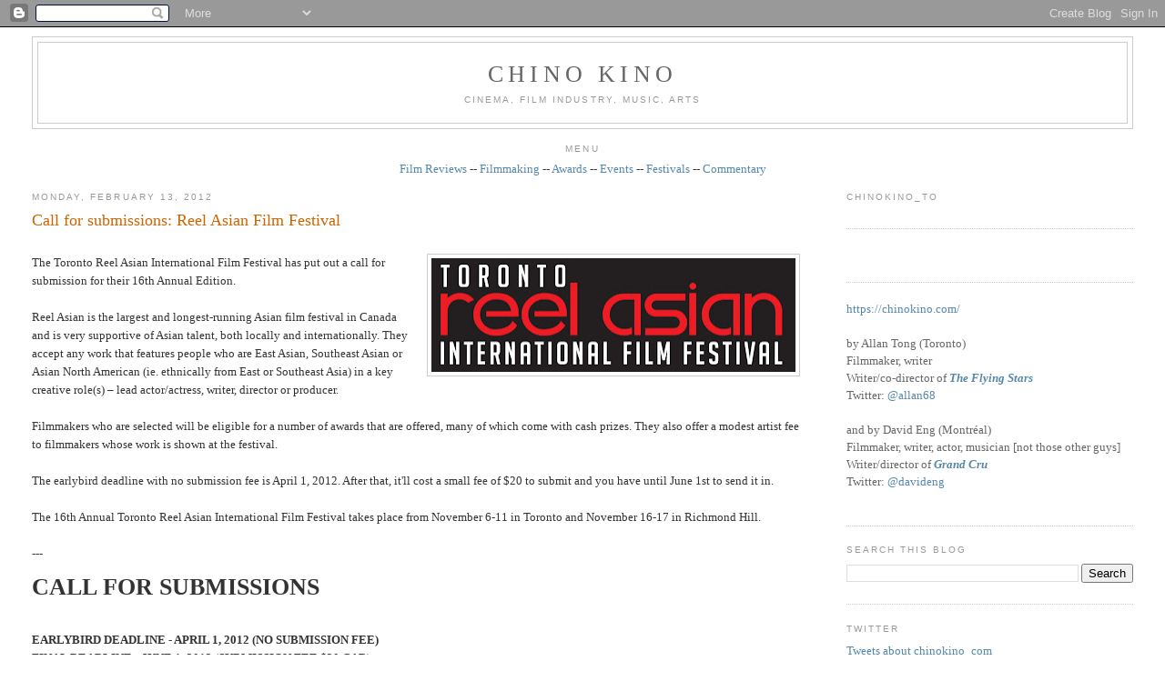

--- FILE ---
content_type: text/javascript; charset=UTF-8
request_url: https://www.chinokino.com/feeds/posts/default/-/Toronto?alt=json-in-script&callback=related_results_labels_thumbs&max-results=6
body_size: 27051
content:
// API callback
related_results_labels_thumbs({"version":"1.0","encoding":"UTF-8","feed":{"xmlns":"http://www.w3.org/2005/Atom","xmlns$openSearch":"http://a9.com/-/spec/opensearchrss/1.0/","xmlns$blogger":"http://schemas.google.com/blogger/2008","xmlns$georss":"http://www.georss.org/georss","xmlns$gd":"http://schemas.google.com/g/2005","xmlns$thr":"http://purl.org/syndication/thread/1.0","id":{"$t":"tag:blogger.com,1999:blog-9063159190985782284"},"updated":{"$t":"2026-01-23T11:53:01.068-05:00"},"category":[{"term":"film"},{"term":"awards"},{"term":"industry"},{"term":"International"},{"term":"Toronto"},{"term":"festival"},{"term":"Canadian"},{"term":"filmmaking"},{"term":"television"},{"term":"Montréal"},{"term":"European"},{"term":"Hollywood"},{"term":"American"},{"term":"music"},{"term":"documentary"},{"term":"Academy"},{"term":"TIFF"},{"term":"press"},{"term":"writing"},{"term":"Asian"},{"term":"free"},{"term":"events"},{"term":"shorts"},{"term":"directing"},{"term":"call for submissions"},{"term":"theatre"},{"term":"guild"},{"term":"multicultural"},{"term":"critics"},{"term":"oscars"},{"term":"independent"},{"term":"screenwriting"},{"term":"instruction"},{"term":"Lightbox"},{"term":"acting"},{"term":"film review"},{"term":"producing"},{"term":"art"},{"term":"Québec"},{"term":"public"},{"term":"reviews"},{"term":"animation"},{"term":"comedy"},{"term":"dance"},{"term":"best of"},{"term":"screening"},{"term":"commentary"},{"term":"Cannes"},{"term":"social issues"},{"term":"film festival"},{"term":"genre"},{"term":"student"},{"term":"design"},{"term":"video"},{"term":"women"},{"term":"African"},{"term":"contest"},{"term":"lists"},{"term":"gay"},{"term":"New York"},{"term":"sound"},{"term":"Vancouver"},{"term":"fashion"},{"term":"funding"},{"term":"race"},{"term":"hotdocs"},{"term":"editing"},{"term":"Sundance"},{"term":"pitch"},{"term":"South American"},{"term":"digital art"},{"term":"new media"},{"term":"installation"},{"term":"photography"},{"term":"youth"},{"term":"COMMERCIAL"},{"term":"exhibition"},{"term":"Australia"},{"term":"Winnipeg"},{"term":"cinematography"},{"term":"radio"},{"term":"visual effects"},{"term":"Central America"},{"term":"interactive"},{"term":"filmmaker"},{"term":"food"},{"term":"government"},{"term":"jazz"},{"term":"web"},{"term":"Native"},{"term":"children"},{"term":"fiction"},{"term":"technology"},{"term":"video game"},{"term":"Calgary"},{"term":"grants"},{"term":"interview"},{"term":"Italian cinema"},{"term":"RIDM"},{"term":"experimental"},{"term":"ottawa"},{"term":"ICFF"},{"term":"Ontario"},{"term":"adult"},{"term":"literature"},{"term":"Edmonton"},{"term":"Montreal"},{"term":"performance art"},{"term":"drama"},{"term":"furniture"},{"term":"black"},{"term":"hairstyling"},{"term":"makeup"},{"term":"short film"},{"term":"French"},{"term":"IDS"},{"term":"Italian Contemporary Film Festival"},{"term":"architecture"},{"term":"art direction"},{"term":"indie film"},{"term":"interior design"},{"term":"second look"},{"term":"wine"},{"term":"3D"},{"term":"British"},{"term":"British Columbia"},{"term":"Canadian Screen Awards"},{"term":"Festival des films du monde"},{"term":"Netflix"},{"term":"Polaris"},{"term":"furnishings"},{"term":"sculpture"},{"term":"ACCT"},{"term":"CSA"},{"term":"Canada"},{"term":"Cinema Eye Honors"},{"term":"Interior Design Show"},{"term":"London"},{"term":"Niagara wine"},{"term":"casting"},{"term":"classical"},{"term":"gaming"},{"term":"rock"},{"term":"1960s"},{"term":"BAFTA"},{"term":"Beatles"},{"term":"Canadian film"},{"term":"DGA"},{"term":"DGC"},{"term":"DVD review"},{"term":"England"},{"term":"French cinema"},{"term":"Golden Globes"},{"term":"John Lennon"},{"term":"Juno"},{"term":"MTV"},{"term":"NXNE"},{"term":"Paul McCartney"},{"term":"Reel Asian"},{"term":"Regina"},{"term":"Ringo Starr"},{"term":"TFCA"},{"term":"conference"},{"term":"drink"},{"term":"film industry"},{"term":"human rights"},{"term":"lighting"},{"term":"movies"},{"term":"painting"},{"term":"party"},{"term":"rock music"},{"term":"trailer"},{"term":"webisodes"},{"term":"wine tasting"},{"term":"1969"},{"term":"ACE"},{"term":"ACTRA"},{"term":"Alberta"},{"term":"American Music Awards"},{"term":"Amy Winehouse"},{"term":"Berlinale"},{"term":"Billboard"},{"term":"CAS"},{"term":"CFC"},{"term":"David Crosby"},{"term":"Doc Circuit Montréal"},{"term":"George Harrison"},{"term":"IIDEX"},{"term":"Isabelle Huppert"},{"term":"Los Angeles"},{"term":"Mongrel Media"},{"term":"PGA"},{"term":"Paola Cortellesi"},{"term":"Paris"},{"term":"Roy Thompson Hall"},{"term":"SAG"},{"term":"Star Wars"},{"term":"TIFF Bell Lightbox"},{"term":"The Beatles"},{"term":"Vittorio De Sica"},{"term":"WGA"},{"term":"WGC"},{"term":"bathtubs"},{"term":"black comedy"},{"term":"burlesque"},{"term":"censorship"},{"term":"competition"},{"term":"costume designers"},{"term":"football"},{"term":"homes"},{"term":"imagineNATIVE"},{"term":"movie review"},{"term":"punk rock"},{"term":"religion"},{"term":"rock documentary"},{"term":"sci-fi"},{"term":"soccer"},{"term":"tiles"},{"term":"war"},{"term":"1970s"},{"term":"AFI"},{"term":"American Civil Rights movement"},{"term":"Andy Warhol"},{"term":"Annie"},{"term":"Apple"},{"term":"Asian American film"},{"term":"Asian-Canadians"},{"term":"Banff"},{"term":"Banksy"},{"term":"Bata Shoe Museum"},{"term":"Better Living Centre"},{"term":"Birks Canada"},{"term":"Bob Dylan"},{"term":"Bob Marley"},{"term":"Brazil"},{"term":"Britain"},{"term":"CFF"},{"term":"CNE"},{"term":"CSNY"},{"term":"Canadian art"},{"term":"Checco Zalone"},{"term":"Christian De Sica"},{"term":"Danish film"},{"term":"Distillery District"},{"term":"Donald Trump"},{"term":"EFA"},{"term":"Edoardo Leo"},{"term":"Edward Burtynsky"},{"term":"Festival International de Jazz de Montréal"},{"term":"Festival du nouveau cinéma"},{"term":"Germany"},{"term":"Gotham"},{"term":"Graham Nash"},{"term":"IDA"},{"term":"Images"},{"term":"IncluCity"},{"term":"Iran"},{"term":"Italian-Canadians"},{"term":"Jonathan Demme"},{"term":"Just For Laughs"},{"term":"Keith Richards"},{"term":"LGBT"},{"term":"LMGA"},{"term":"Latin America"},{"term":"Led Zeppelin"},{"term":"Leonard Cohen"},{"term":"MMVA"},{"term":"MPSE"},{"term":"MTCC"},{"term":"Marisa Tomei"},{"term":"Mick Jagger"},{"term":"NFB"},{"term":"National Film Registry"},{"term":"Neil Young"},{"term":"Niagara"},{"term":"Niagara wineries"},{"term":"Oriana Fallaci"},{"term":"Oscar race"},{"term":"Osheaga"},{"term":"Peter Jackson"},{"term":"Queen West"},{"term":"ReelWorld"},{"term":"San Francisco"},{"term":"Sandra Oh"},{"term":"Scripter"},{"term":"Telefilm"},{"term":"The Ramones"},{"term":"Tokyo"},{"term":"Toronto Blue Jays"},{"term":"Tzi Ma"},{"term":"VMAs"},{"term":"Vietnam War"},{"term":"Wim Wenders"},{"term":"Woodstock"},{"term":"World War Two"},{"term":"Yoko Ono"},{"term":"Zacharias Kunuk"},{"term":"alcoholism"},{"term":"baseball"},{"term":"bathroom"},{"term":"beds"},{"term":"beer"},{"term":"biopic"},{"term":"blues"},{"term":"books"},{"term":"cancer"},{"term":"capitalism"},{"term":"comic books"},{"term":"crime"},{"term":"dementia"},{"term":"drug addiction"},{"term":"environmentalism"},{"term":"footwear"},{"term":"gay cinema"},{"term":"grammy"},{"term":"health"},{"term":"history"},{"term":"horror"},{"term":"lesbian cinema"},{"term":"mafia"},{"term":"mining"},{"term":"movie"},{"term":"murder"},{"term":"networking"},{"term":"noir"},{"term":"poet"},{"term":"political documentary"},{"term":"political satire"},{"term":"pop culture"},{"term":"poverty"},{"term":"publicist"},{"term":"publicity"},{"term":"punk music"},{"term":"racial diversity"},{"term":"racial tensions"},{"term":"rock doc"},{"term":"romance"},{"term":"romantic comedy"},{"term":"satire"},{"term":"scotch"},{"term":"seniors"},{"term":"sexism"},{"term":"shoes"},{"term":"street art"},{"term":"thriller"},{"term":"wallpaper"},{"term":"winemaking"},{"term":"winery"},{"term":"women filmmakers"},{"term":"#policeshow #ireland #england #police #cops #kellymacdonald #corruption"},{"term":"10CC"},{"term":"196-66"},{"term":"1980s"},{"term":"24 Hour Party People"},{"term":"ACFF"},{"term":"ACTRA Awards in Toronto"},{"term":"ACTRA Awards in Toronto 2014"},{"term":"AI"},{"term":"AMC"},{"term":"AMPAS"},{"term":"Aaron Paul"},{"term":"Abbas Kiarostami"},{"term":"Abbey Road"},{"term":"Academy Award"},{"term":"Adrienne Clarkson"},{"term":"Afghanistan war"},{"term":"Africa"},{"term":"Aga Khan Museum"},{"term":"Agnes Varda"},{"term":"Air Jordans"},{"term":"Alan Partridge"},{"term":"Alice Cooper"},{"term":"Amazon Prime"},{"term":"American army"},{"term":"American politics"},{"term":"Anastasia Trofimova"},{"term":"Anatolia"},{"term":"Andrew Chung"},{"term":"Andy Partridge"},{"term":"Angelina Jolie"},{"term":"Anita Pallenberg"},{"term":"Anjana Vasan"},{"term":"Annette Benning"},{"term":"Anselm Kiefer"},{"term":"Anton Corbijn"},{"term":"April Mullen"},{"term":"Arabs"},{"term":"Argentina"},{"term":"Art Gallery of Nova Scotia"},{"term":"Arthur C. Clarke"},{"term":"Artist Project"},{"term":"Arts Council"},{"term":"Asian-American"},{"term":"Asian-Americans"},{"term":"Atom Egoyan"},{"term":"Austin"},{"term":"Austin Wong"},{"term":"BADBADNOT GOOD"},{"term":"BFCA"},{"term":"BFI"},{"term":"BIFA"},{"term":"BaBa Zula"},{"term":"Baci"},{"term":"Barilla"},{"term":"Beach Boys"},{"term":"Beijing"},{"term":"Belfast"},{"term":"Ben Affleck"},{"term":"Berlin Wall"},{"term":"Bernie Saunders"},{"term":"Bicycle Thief"},{"term":"Big Bird"},{"term":"Bill Wyman"},{"term":"Blackberry"},{"term":"Blade Runner"},{"term":"Blonde Redhead"},{"term":"Blondie"},{"term":"Bo Diddley"},{"term":"Bob Ezrin"},{"term":"Bootsy Collins"},{"term":"Bre-X"},{"term":"Breaking Bad"},{"term":"Brian Epstein"},{"term":"Brian Jones"},{"term":"Brian Wilson"},{"term":"Brick Lane"},{"term":"British film"},{"term":"Bruce McDonald"},{"term":"Bruce Springsteen"},{"term":"Bryce Dallas Howard"},{"term":"Buenos Aires"},{"term":"CBC"},{"term":"CD release"},{"term":"CGI"},{"term":"CINSSU"},{"term":"CMPA"},{"term":"CRMA"},{"term":"CTT"},{"term":"Cambodia"},{"term":"Cambridge"},{"term":"Cameron Crowe"},{"term":"Canadian Film Centre"},{"term":"Canadian Music Week"},{"term":"Canadian Opera Company"},{"term":"Canadian Tire"},{"term":"Canadian music"},{"term":"Cannes Film Festival"},{"term":"Caribbean"},{"term":"Carlos Santana"},{"term":"Carnaby Street"},{"term":"Carole King"},{"term":"Carrie Fisher"},{"term":"Carrie Snodgrass"},{"term":"Cesars"},{"term":"Chad VanGaalen"},{"term":"Charlie Watts"},{"term":"Chelsea Hotel"},{"term":"Chicago"},{"term":"Chicago blues"},{"term":"China"},{"term":"Chinatown"},{"term":"Chinese-American"},{"term":"Chinese-Jamaicans"},{"term":"Chloe Grace Moretz"},{"term":"Chris Cooper"},{"term":"Chris Tucker"},{"term":"Chuck Berry"},{"term":"Cineplex"},{"term":"Cinéfranco"},{"term":"Claudia Cardinale"},{"term":"Claudia Gerini"},{"term":"Claudio Santamaria"},{"term":"Clintons"},{"term":"Clive Chin"},{"term":"Coen Brothers"},{"term":"Colm Meaney"},{"term":"Communism"},{"term":"Corey Stoll"},{"term":"Creem magazine"},{"term":"Cristina Comencini"},{"term":"Cuba"},{"term":"DOC"},{"term":"Dag Hammarskjöld"},{"term":"Dalmore"},{"term":"Damien Hirst"},{"term":"Danny Kortchmar"},{"term":"Darryl Jones"},{"term":"Dave Stewart"},{"term":"David Bowie"},{"term":"David Cronenberg"},{"term":"David Deacon"},{"term":"Daxiong"},{"term":"Degrassi"},{"term":"Deirdre Kelly"},{"term":"Denis Villeneuve"},{"term":"Denmark"},{"term":"Denzel Washington"},{"term":"Disney"},{"term":"Don Henley"},{"term":"Don Was"},{"term":"Donald Sutherland"},{"term":"Dora Mavor Moore Awards"},{"term":"Dougie Millings"},{"term":"EMI"},{"term":"EUFF"},{"term":"Elton John"},{"term":"Elvis Presley"},{"term":"Emily in Paris"},{"term":"Emma Donoghue"},{"term":"English film"},{"term":"Eric Clapton"},{"term":"Eric Rohmer"},{"term":"FNC"},{"term":"Fabio De Luigi"},{"term":"Falun Gong"},{"term":"Fan Expo"},{"term":"Feelux"},{"term":"Feist"},{"term":"Fellini"},{"term":"Fiore"},{"term":"Flack"},{"term":"Flint"},{"term":"France"},{"term":"Franco Nero"},{"term":"Francois Ozon"},{"term":"Frankenstein"},{"term":"French farce"},{"term":"Fronak Mahovlich"},{"term":"Funko Pop"},{"term":"Gabriele Mainetti"},{"term":"Gaysian"},{"term":"Gaza"},{"term":"Gene Vincent"},{"term":"Gennaro Nunziante"},{"term":"George Gatins"},{"term":"German art"},{"term":"Get Back"},{"term":"Giancarlo Giannini"},{"term":"Gilberto Gil"},{"term":"Giles Martin"},{"term":"Glen Hansard"},{"term":"Gloria Steinem"},{"term":"Greenpeace"},{"term":"Gucci"},{"term":"HBO"},{"term":"Halifax"},{"term":"Hallelujah"},{"term":"Hamas"},{"term":"Harbourfront"},{"term":"Harrison Ford"},{"term":"Harry Benson"},{"term":"Harvest"},{"term":"Harvey Weinstein"},{"term":"Heartbreakers"},{"term":"Henry Kissinger"},{"term":"Henry of Pelham"},{"term":"Hillary Clinton"},{"term":"Hipgnosis"},{"term":"Hirokazu Kore-eda"},{"term":"Hitler"},{"term":"Hong Kong cinema"},{"term":"Hubert Tran"},{"term":"IMAX"},{"term":"Iggy Pop"},{"term":"Ilenia Pastorelli"},{"term":"India"},{"term":"Indian art"},{"term":"Ins Choi"},{"term":"Ireland"},{"term":"Irish film"},{"term":"Irish mob"},{"term":"Israel"},{"term":"Italian Cultural Institute"},{"term":"Italy"},{"term":"Ivana Trump"},{"term":"Jackson Browne"},{"term":"Jamaica"},{"term":"James Taylor"},{"term":"Janis Joplin"},{"term":"Japan"},{"term":"Japanese film"},{"term":"Jarvis Cocker"},{"term":"Jason Reitman"},{"term":"Jean-Michel Basquiat"},{"term":"Jeff Buckley"},{"term":"Jeremy Strong"},{"term":"Jerry Lee Lewis"},{"term":"Jesse Eisenberg"},{"term":"Jesse Pinkman"},{"term":"Jessie Buckley"},{"term":"Jessie Reyez"},{"term":"Jim Henson"},{"term":"Jim Jarmusch"},{"term":"Jimi Hendrix"},{"term":"Jimmy Page"},{"term":"Joanna Kulig"},{"term":"Joao Gilberto"},{"term":"Joe Carter"},{"term":"John Bonham"},{"term":"John Brolin"},{"term":"John Cale"},{"term":"John Fluevog"},{"term":"John Paul Jones"},{"term":"John Turturro"},{"term":"Johnny Vong"},{"term":"Jon Stewart"},{"term":"Jordan"},{"term":"Joyce Maynard"},{"term":"Judi Dench"},{"term":"Julia Garner"},{"term":"Junction"},{"term":"KAWS"},{"term":"Kansai Yamamoto"},{"term":"Kate Winslet"},{"term":"Keith Haring"},{"term":"Ken Griffey Jr."},{"term":"Kenneth Branagh"},{"term":"Kent State"},{"term":"Kenzo Minami"},{"term":"Kermit the Frog"},{"term":"Khanvict"},{"term":"Khmer Rouge"},{"term":"Kickstarter"},{"term":"Kingston"},{"term":"Kino Lorber"},{"term":"Kiyoshi Kurosawa"},{"term":"Kristen Scott Thomas"},{"term":"Kristen Stewart"},{"term":"Ku Klux Klan"},{"term":"La Fête des vins du Québec"},{"term":"Lake District"},{"term":"Laura Linney"},{"term":"Lavazza"},{"term":"Leland Sklar"},{"term":"Leo Gullotta"},{"term":"Let It Be"},{"term":"Life magazine"},{"term":"Linda Perry"},{"term":"Linda Ronstadt"},{"term":"Little Richard"},{"term":"Live Nation"},{"term":"Liverpool"},{"term":"Lo chiamavano Jeeg Robot"},{"term":"London Symphony Orchestra"},{"term":"Lord Byron"},{"term":"Lord Creator"},{"term":"Love Me Do"},{"term":"Lukasz Zal"},{"term":"Luke Skywalker"},{"term":"Luminato"},{"term":"Lyle Lovett"},{"term":"MIAFF"},{"term":"MOCCA"},{"term":"Machiavelli"},{"term":"Maharishi"},{"term":"Manhattan"},{"term":"Margaret Thatcher"},{"term":"Maria Bakalova"},{"term":"Maria Callas"},{"term":"Mariachi"},{"term":"Marianne Faithfull"},{"term":"Mark Hamill"},{"term":"Martin Luther King"},{"term":"Mary Shelley"},{"term":"Matthew McConaughey"},{"term":"May-June romance"},{"term":"Memphis"},{"term":"Mexico"},{"term":"Micaela Ramazzotti"},{"term":"Michael Jordan"},{"term":"Michael Lau"},{"term":"Michael Moore"},{"term":"Middle East"},{"term":"Miele"},{"term":"Mike Campbell"},{"term":"Miles Davis"},{"term":"Millions"},{"term":"Mischa Barton"},{"term":"Mod fashion"},{"term":"Model Minority"},{"term":"Molo"},{"term":"Montreal International Black Film Festival"},{"term":"Mooi"},{"term":"Moretti"},{"term":"Ms. magazine"},{"term":"Mudbound"},{"term":"Muhammed Ali"},{"term":"Mustafa"},{"term":"Myseum"},{"term":"NIFF"},{"term":"Nasser Brothers"},{"term":"Nathalie Baye"},{"term":"Nazi"},{"term":"Nazi Germany"},{"term":"Neil Jordan"},{"term":"Niagara-on-the-Lake"},{"term":"Nick Broomfield"},{"term":"Nicola Guaglianone"},{"term":"Nike"},{"term":"Noel Gallagher"},{"term":"Norman Jewison"},{"term":"Olivia Colman"},{"term":"Opera House"},{"term":"Orenda"},{"term":"Orly"},{"term":"Ozark"},{"term":"PBS"},{"term":"Palestine"},{"term":"Palestinian"},{"term":"Paris riots"},{"term":"Parker Posey"},{"term":"Partisans"},{"term":"Pat Chin"},{"term":"Patti Smith"},{"term":"Paul Saltzman"},{"term":"Paul Verhoeven"},{"term":"Pawel Pawlikowski"},{"term":"Pedro Almodovar"},{"term":"Pele"},{"term":"Pennebaker"},{"term":"Percy Shelley"},{"term":"Pet Sounds"},{"term":"Peter Gabriel"},{"term":"Peter Max"},{"term":"Peter Tosh"},{"term":"Phil Collins"},{"term":"Phil Spector"},{"term":"Philip K. Dick"},{"term":"Pina"},{"term":"Pinball Clemons"},{"term":"Pinewood Studios"},{"term":"Pink Floyd"},{"term":"Poland"},{"term":"Polaris Prize"},{"term":"Portugal"},{"term":"Potocco"},{"term":"Prairies"},{"term":"Premier League"},{"term":"Princess Di"},{"term":"Prism Prize"},{"term":"Prohibition"},{"term":"Queen Richmond Centre West"},{"term":"Quinzaine des réalisateurs"},{"term":"RAI"},{"term":"RPFF"},{"term":"Randy Chin"},{"term":"Razzies"},{"term":"Reagan"},{"term":"Reagans"},{"term":"Republicans"},{"term":"Ricarda's"},{"term":"Rick Rubin"},{"term":"Rick Snyder"},{"term":"Rio deJaneiro"},{"term":"Rishikesh"},{"term":"Ritz-Carlton"},{"term":"Rivoli Club"},{"term":"Robert Kennedy"},{"term":"Robert Plant"},{"term":"Robert Redford"},{"term":"Roberto Benigni"},{"term":"Robin Wright"},{"term":"Roche Bobois"},{"term":"Roger Ebert"},{"term":"Roger Spottiswoode"},{"term":"Rolling Stone magazine"},{"term":"Rolling Stones"},{"term":"Romantic poet"},{"term":"Romanticism"},{"term":"Rome"},{"term":"Rosedale"},{"term":"Roy Cohn"},{"term":"Run-D.M.C."},{"term":"Ruohan Wang"},{"term":"Russ\nKunkel"},{"term":"Russian war"},{"term":"Ryan Gosling"},{"term":"Ryan Korban"},{"term":"SOCAN"},{"term":"SODEC"},{"term":"Samsung"},{"term":"Santana"},{"term":"Sarah Jessica Parker"},{"term":"Satellte"},{"term":"Saville Row"},{"term":"Scott Waugh"},{"term":"Sebastian Stan"},{"term":"Sesame Street"},{"term":"Sgt. Pepper"},{"term":"Shakespeare"},{"term":"Sharon Jones"},{"term":"Sharon Stone"},{"term":"Sheridan College"},{"term":"Shoreditch"},{"term":"Shrek"},{"term":"Siberia"},{"term":"Silicon Valley"},{"term":"SkyDome"},{"term":"Skylarking"},{"term":"Sly Stone"},{"term":"Sonic Boom"},{"term":"Space Oddity"},{"term":"St. Catharines"},{"term":"Stanley Bard"},{"term":"Starvox Exhibits"},{"term":"Stax"},{"term":"Steam Whistle"},{"term":"Stephen Stills"},{"term":"Sterling Road"},{"term":"Steve Carell"},{"term":"Steve Coogan"},{"term":"Steve Lazarides"},{"term":"Stevie Nicks"},{"term":"Stevie Wonder"},{"term":"Sting"},{"term":"Stooges"},{"term":"Stranger Things"},{"term":"Stuart Stone"},{"term":"Studio 17"},{"term":"Sundance Now"},{"term":"Superman"},{"term":"Susan Bennis"},{"term":"Sussex"},{"term":"Sweden"},{"term":"Swedish film"},{"term":"Sweeny \u0026 Co."},{"term":"Swinging Sixties"},{"term":"TIDFAF"},{"term":"TIFF Lightbox"},{"term":"TIFF Studio"},{"term":"TIFF award"},{"term":"TJFF"},{"term":"TUFF"},{"term":"TV review"},{"term":"TV writing"},{"term":"TVO"},{"term":"Takeshi Kitano"},{"term":"Telefilm Canada"},{"term":"Tenorio Jr."},{"term":"Terry O'Neill"},{"term":"Thatcher"},{"term":"The Artist Project"},{"term":"The Beaches"},{"term":"The Byrds"},{"term":"The Cameron House"},{"term":"The Crown"},{"term":"The Dap Kings"},{"term":"The Dears"},{"term":"The Doors"},{"term":"The Dukes of Stratosphere"},{"term":"The Empire Strikes Back"},{"term":"The Force Awakens"},{"term":"The Full Monty"},{"term":"The Horseshow Tavern"},{"term":"The Last Jedi"},{"term":"The Marvelous Girl"},{"term":"The New Pornographers"},{"term":"The Rolling Stones"},{"term":"The Sadies"},{"term":"The Trouble"},{"term":"The White Album"},{"term":"The Yardbirds"},{"term":"They Called Me Jeeg"},{"term":"Thierry Fremaux"},{"term":"Thomas Vinterberg"},{"term":"Thompson Hotel"},{"term":"Tokyo Girl"},{"term":"Tom Petty"},{"term":"Tomasz Kot"},{"term":"Tommy Nutter"},{"term":"Topps baseball cards"},{"term":"Tornto"},{"term":"Toronto Image Works"},{"term":"Toronto International Film Festival"},{"term":"Toronto Maple Leafs"},{"term":"Toronto Palestine Film Festival"},{"term":"Toronto Raptors"},{"term":"Toronto Screenwriting Conference"},{"term":"Toronto arts"},{"term":"Toronto film festivals"},{"term":"Turkish cinema"},{"term":"U.S. President"},{"term":"UB40"},{"term":"Ukraine"},{"term":"Unifrance"},{"term":"United Nations"},{"term":"University of Toronto"},{"term":"Upper Deck cars"},{"term":"V\u0026A"},{"term":"VOD"},{"term":"Velvet Revolution"},{"term":"Velvet Underground"},{"term":"Venice"},{"term":"Vicostone"},{"term":"Viggo Mortensen"},{"term":"Vittorio Storaro"},{"term":"Vladimir Putin"},{"term":"Waddy\nWachtel"},{"term":"Wall Street"},{"term":"Warren Edwards"},{"term":"We Kill Death"},{"term":"White Oaks Resort \u0026 Spa"},{"term":"Whole Lotta Love"},{"term":"Wildflowers Tom Petty film"},{"term":"William Shatner"},{"term":"Woody Allen"},{"term":"World Cup"},{"term":"XTC"},{"term":"Yonge-Dundas Square"},{"term":"Yuppies"},{"term":"Zappa"},{"term":"Ziggy Stardust"},{"term":"Zoe Saldana"},{"term":"action film"},{"term":"activism"},{"term":"alternative rock"},{"term":"ama"},{"term":"anti-war"},{"term":"art fraud"},{"term":"arthouse cinema"},{"term":"artificial intelligence"},{"term":"artists"},{"term":"arts scene"},{"term":"arts sponsorship"},{"term":"autism"},{"term":"autobiography"},{"term":"avant-garde music"},{"term":"azure magazine"},{"term":"baseball cards"},{"term":"basketball"},{"term":"bass"},{"term":"bathrooms"},{"term":"biker gang"},{"term":"bill graham documentary"},{"term":"biodoc"},{"term":"black and white"},{"term":"bodybuilding"},{"term":"book review"},{"term":"bossa nova"},{"term":"bowling"},{"term":"boxing"},{"term":"brewery"},{"term":"business"},{"term":"campaign"},{"term":"capital punishment"},{"term":"car collecting"},{"term":"car racing"},{"term":"chair"},{"term":"champions"},{"term":"chemotherapy"},{"term":"children's television"},{"term":"cinema"},{"term":"cinemas"},{"term":"circus"},{"term":"civil war"},{"term":"climate change"},{"term":"comedy films"},{"term":"composer"},{"term":"conspiract theory"},{"term":"corruption"},{"term":"cosplay"},{"term":"cover art"},{"term":"crime movie"},{"term":"dark comedy"},{"term":"deaf"},{"term":"deaf cinema"},{"term":"death row"},{"term":"demixing"},{"term":"depression"},{"term":"designers"},{"term":"designs"},{"term":"directors"},{"term":"disease"},{"term":"dissident"},{"term":"diversity"},{"term":"divorce"},{"term":"docu-drama"},{"term":"dogstooth jackets"},{"term":"doors"},{"term":"dramas"},{"term":"drug dealing"},{"term":"drugs"},{"term":"dystopia"},{"term":"east London"},{"term":"educational TV"},{"term":"eighties"},{"term":"eldercare"},{"term":"election year"},{"term":"enRoute"},{"term":"experimental music"},{"term":"falafel"},{"term":"fantasy"},{"term":"features"},{"term":"feminism"},{"term":"feminist"},{"term":"feminist film"},{"term":"film history"},{"term":"film literacy"},{"term":"film noir"},{"term":"film rview"},{"term":"film sequel"},{"term":"filmreview"},{"term":"films"},{"term":"foundry"},{"term":"fu-GEN"},{"term":"gangster film"},{"term":"gangsters"},{"term":"gay movie"},{"term":"gender identity"},{"term":"ghosts"},{"term":"glen matlock"},{"term":"global warming"},{"term":"go-go's"},{"term":"gold"},{"term":"gourmet food"},{"term":"graffiti"},{"term":"greed"},{"term":"hard rock"},{"term":"hip hop"},{"term":"hockey"},{"term":"home furnishings"},{"term":"house"},{"term":"hurricane"},{"term":"illustration"},{"term":"image+nation"},{"term":"immigrant experience"},{"term":"improvisation"},{"term":"indie music"},{"term":"indie rock"},{"term":"intergenerational"},{"term":"isabella rossellini"},{"term":"iskwe"},{"term":"john lydon"},{"term":"johnny rotton"},{"term":"jouranlist"},{"term":"journalist"},{"term":"junta"},{"term":"lacrosse"},{"term":"leather jacket"},{"term":"leftist art"},{"term":"lesbian film"},{"term":"lesbian marriage"},{"term":"lights"},{"term":"live clubs"},{"term":"malcolm mclaren"},{"term":"marketing"},{"term":"meditation"},{"term":"mining scandal"},{"term":"mixed media"},{"term":"motion capture"},{"term":"moviegoing"},{"term":"music festival"},{"term":"music video"},{"term":"musician"},{"term":"negroni"},{"term":"neo realism"},{"term":"nothernIreland"},{"term":"novel"},{"term":"opera"},{"term":"organic wine"},{"term":"painter"},{"term":"paintings"},{"term":"pasta"},{"term":"paul cook"},{"term":"peter green"},{"term":"pianist"},{"term":"police"},{"term":"pop art"},{"term":"port"},{"term":"pre"},{"term":"prejudice"},{"term":"puppets"},{"term":"race car"},{"term":"racing film"},{"term":"racism"},{"term":"rape"},{"term":"recession"},{"term":"recycled clothing"},{"term":"reggae"},{"term":"registry"},{"term":"represssion"},{"term":"retrospective"},{"term":"robots"},{"term":"rock album"},{"term":"rock docs"},{"term":"rock festival"},{"term":"rock guitar"},{"term":"rockumentary"},{"term":"rocumentary"},{"term":"romance films"},{"term":"rooftop concert"},{"term":"royal family"},{"term":"rum"},{"term":"sake"},{"term":"sale"},{"term":"schmoozing"},{"term":"science"},{"term":"science fair"},{"term":"science fiction"},{"term":"science innovation"},{"term":"sculptures"},{"term":"sex pistols"},{"term":"sexual assault"},{"term":"sexuality"},{"term":"showrunners"},{"term":"siamese twins"},{"term":"sidebar"},{"term":"silent"},{"term":"sinks"},{"term":"sneakerheads"},{"term":"sneakers"},{"term":"social media"},{"term":"soul music"},{"term":"soul singer"},{"term":"spies"},{"term":"spin doctor"},{"term":"sports"},{"term":"sports doc"},{"term":"stalker"},{"term":"steel casting"},{"term":"steve jones"},{"term":"streaming service"},{"term":"suburbs"},{"term":"superhero"},{"term":"surfing"},{"term":"sustainability"},{"term":"tables"},{"term":"teenagers"},{"term":"terrorism"},{"term":"the Blitz"},{"term":"the Dardenne brothers"},{"term":"the Junction"},{"term":"trans"},{"term":"underground cinema"},{"term":"vigilantes"},{"term":"virtual reality"},{"term":"war drama"},{"term":"water"},{"term":"weightlifting"},{"term":"women in film"},{"term":"worst of"}],"title":{"type":"text","$t":"CHINO KINO"},"subtitle":{"type":"html","$t":"Cinema, film industry, music, arts"},"link":[{"rel":"http://schemas.google.com/g/2005#feed","type":"application/atom+xml","href":"https:\/\/www.chinokino.com\/feeds\/posts\/default"},{"rel":"self","type":"application/atom+xml","href":"https:\/\/www.blogger.com\/feeds\/9063159190985782284\/posts\/default\/-\/Toronto?alt=json-in-script\u0026max-results=6"},{"rel":"alternate","type":"text/html","href":"https:\/\/www.chinokino.com\/search\/label\/Toronto"},{"rel":"hub","href":"http://pubsubhubbub.appspot.com/"},{"rel":"next","type":"application/atom+xml","href":"https:\/\/www.blogger.com\/feeds\/9063159190985782284\/posts\/default\/-\/Toronto\/-\/Toronto?alt=json-in-script\u0026start-index=7\u0026max-results=6"}],"author":[{"name":{"$t":"Chino Kino"},"uri":{"$t":"http:\/\/www.blogger.com\/profile\/09665127607413305094"},"email":{"$t":"noreply@blogger.com"},"gd$image":{"rel":"http://schemas.google.com/g/2005#thumbnail","width":"16","height":"16","src":"https:\/\/img1.blogblog.com\/img\/b16-rounded.gif"}}],"generator":{"version":"7.00","uri":"http://www.blogger.com","$t":"Blogger"},"openSearch$totalResults":{"$t":"982"},"openSearch$startIndex":{"$t":"1"},"openSearch$itemsPerPage":{"$t":"6"},"entry":[{"id":{"$t":"tag:blogger.com,1999:blog-9063159190985782284.post-2719293836277775296"},"published":{"$t":"2025-09-25T13:28:00.003-04:00"},"updated":{"$t":"2025-09-25T13:28:33.408-04:00"},"category":[{"scheme":"http://www.blogger.com/atom/ns#","term":"Cannes Film Festival"},{"scheme":"http://www.blogger.com/atom/ns#","term":"directors"},{"scheme":"http://www.blogger.com/atom/ns#","term":"film"},{"scheme":"http://www.blogger.com/atom/ns#","term":"Gaza"},{"scheme":"http://www.blogger.com/atom/ns#","term":"Hamas"},{"scheme":"http://www.blogger.com/atom/ns#","term":"Israel"},{"scheme":"http://www.blogger.com/atom/ns#","term":"Jordan"},{"scheme":"http://www.blogger.com/atom/ns#","term":"Middle East"},{"scheme":"http://www.blogger.com/atom/ns#","term":"movie"},{"scheme":"http://www.blogger.com/atom/ns#","term":"Nasser Brothers"},{"scheme":"http://www.blogger.com/atom/ns#","term":"Palestine"},{"scheme":"http://www.blogger.com/atom/ns#","term":"Palestinian"},{"scheme":"http://www.blogger.com/atom/ns#","term":"TIFF Lightbox"},{"scheme":"http://www.blogger.com/atom/ns#","term":"Toronto"},{"scheme":"http://www.blogger.com/atom/ns#","term":"Toronto Palestine Film Festival"},{"scheme":"http://www.blogger.com/atom/ns#","term":"war"}],"title":{"type":"text","$t":"film review: Once Upon A Time in Gaza"},"content":{"type":"html","$t":"\u003Cp\u003E\u0026nbsp;\u003C\/p\u003E\u003Cdiv class=\"separator\" style=\"clear: both; text-align: center;\"\u003E\u003Ca href=\"https:\/\/blogger.googleusercontent.com\/img\/b\/R29vZ2xl\/AVvXsEiHwZNVXL55PYabMuhHqUhuUexTN8t6YgNfNRKqFEG8oZtQ4xOzZaySnjtZc2eK23MqXoVW85mEbYwKjk4WgFplSJhgGX2PYwPuxcVTzW_esHedLFvkr44vAhRSiLpfihAhSsRxu_2qF7-JV68ZtmRrJi8M-rLdkws44O8Wgic-vQvF-rZCv47aW0iUM8b3\/s1366\/GAZA1.webp\" style=\"margin-left: 1em; margin-right: 1em;\"\u003E\u003Cimg border=\"0\" data-original-height=\"732\" data-original-width=\"1366\" height=\"342\" src=\"https:\/\/blogger.googleusercontent.com\/img\/b\/R29vZ2xl\/AVvXsEiHwZNVXL55PYabMuhHqUhuUexTN8t6YgNfNRKqFEG8oZtQ4xOzZaySnjtZc2eK23MqXoVW85mEbYwKjk4WgFplSJhgGX2PYwPuxcVTzW_esHedLFvkr44vAhRSiLpfihAhSsRxu_2qF7-JV68ZtmRrJi8M-rLdkws44O8Wgic-vQvF-rZCv47aW0iUM8b3\/w640-h342\/GAZA1.webp\" width=\"640\" \/\u003E\u003C\/a\u003E\u003C\/div\u003E\u003Cbr \/\u003E\u003Cp\u003E\u003C\/p\u003E\u003Cp\u003EDirected by Tarzan and Arab Nasser\u003C\/p\u003E\u003Cp\u003E\u003Cb\u003EChinoKino rating: A-\u003C\/b\u003E\u0026nbsp;\u003C\/p\u003E\u003Cp\u003E\u003Ci\u003EReview by Allan Tong\u003C\/i\u003E\u0026nbsp;\u003C\/p\u003E\u003Cp\u003E\u0026nbsp;\u003Cspan\u003E\u0026nbsp;\u003C\/span\u003E\u003C\/p\u003E\u003Cp\u003E\u003Cspan\u003E\u0026nbsp; \u0026nbsp;\u0026nbsp;\u003C\/span\u003EThe \u003Ca href=\"https:\/\/www.tpff.ca\/\" target=\"_blank\"\u003EToronto Palestine Film Festival\u003C\/a\u003E opened last night with the strong Cannes-winning\u0026nbsp;\u003Ci\u003EOnce Upon A Time in Gaza.\u0026nbsp;\u003C\/i\u003EIt's an artfully done genre picture about two small-time drug dealers and a corrupt cop, and takes place in two\u0026nbsp;sections covering 2007 and 2009.\u003C\/p\u003E\u003Cp\u003E\u003Cspan\u003E\u0026nbsp;\u0026nbsp; \u0026nbsp;\u003C\/span\u003EWe follow Osama (charismatic Majd Eid, \u003Ci\u003Eabove in purple\u003C\/i\u003E) and partner Yahya (Nader Arb Alhay, \u003Ci\u003Eabove right\u003C\/i\u003E) who run a falafel joint in Gaza. Really, they deal in stolen pharmaceuticals that they hide in their sandwiches. They're small-time crooks who take bong hits and dream of better days under occupation. Both Hamas and Israel are tightening their grip around Gaza. Yahya can't visit his family in the West Bank an hour away because the Israeli authorities won't let him. He's never left Gaza and is literally stuck there. Meanwhile, Osama battles a corrupt cop (Ramzi Maqdisi has presence) who demands a cut of Osama's business. Osama is fearless, perhaps reckless.\u003C\/p\u003E\u003Cdiv style=\"text-align: center;\"\u003E\u003Ciframe frameborder=\"0\" height=\"270\" src=\"https:\/\/youtube.com\/embed\/-1NOr9c0EOw?si=63PFZCoqwZ2tM5Lm\" width=\"480\"\u003E\u003C\/iframe\u003E\u003C\/div\u003E\u003Cp\u003E\u0026nbsp;\u003C\/p\u003E\u003Cspan\u003E\u0026nbsp;\u0026nbsp; \u0026nbsp;\u003C\/span\u003EWithout giving away spoilers, the film jumps ahead two years. The switch is jarring, like the break in Hitchcock's\u0026nbsp;\u003Ci\u003EPsycho\u0026nbsp;\u003C\/i\u003Eor Wong Kar-Wai's\u0026nbsp;\u003Ci\u003EChungking Express.\u0026nbsp;\u003C\/i\u003E\"So, where is this going?\" I asked myself\u003Ci\u003E. \u003C\/i\u003EBe patient, however, and you will see how the two acts connect. Let's just say that one day an enthusiastic director (Isaaq Elias) spots Yahya in a restaurant and wants to cast him as the hero in a cheesy action series,\u0026nbsp;\u003Ci\u003EThe Rebel.\u0026nbsp;\u003C\/i\u003EThe government-backed TV program will showcase a heroic militant who died a martyr. Yahya hasn't acted a second in his life, but he\u0026nbsp;\u003Ci\u003Elooks\u0026nbsp;\u003C\/i\u003Eperfect.\u003Cp\u003E\u003Cspan\u003E\u0026nbsp;\u0026nbsp; \u0026nbsp;\u003C\/span\u003EThe satire continues as we see them film. The budget is so low that they use real bullets on set. Real Hamas militants mingle with fake ones, while Palestinians double as IDF soldiers. Everything is shot on the twisting streets of Gaza (in reality, Jordan for this film) as families look on.\u0026nbsp;With such small circles overlapping, Yahya inevitably runs into the corrupt cop. Their paths collide in a surprise ending. At the end, I asked, \u003Ci\u003EWhat is martyrdom?\u003C\/i\u003E\u003C\/p\u003E\u003Cp\u003E\u003Cspan\u003E\u0026nbsp;\u0026nbsp; \u0026nbsp;\u003C\/span\u003EDoes the story hold together? Yeah, surprisingly. Credit the Nasser Brothers for keeping the satire deadpanned so that the story's twists and turns are convincing. Their gritty approach keeps the movie grounded. Sets are relentlessly dark and claustrophobic. The viewer feels trapped like its anti-heroes. Life is absurd and painful in Gaza.\u003C\/p\u003E\u003Cp\u003E\u003C\/p\u003E\u003Cdiv class=\"separator\" style=\"clear: both; text-align: center;\"\u003E\u003Ca href=\"https:\/\/blogger.googleusercontent.com\/img\/b\/R29vZ2xl\/AVvXsEg9kw5bUX-NL7rxjddbuncBD9qgKRmLODYSWx5Wd5v8Z3ExbinuSwXmr5sPFX9_ZkNdks6WvXPuFLo7TnS3LarfgE4ZasIq2AQGoDVLY2_GTx_dnSesERUJ3iIUbPuaxp2Am6Qacox_xH-xW4qh1LpDTCjtMLywvNVFOzjil6A-SJu3Z-Kky-1pkPnunSwE\/s932\/gaza2.jpg\" style=\"margin-left: 1em; margin-right: 1em;\"\u003E\u003Cimg border=\"0\" data-original-height=\"582\" data-original-width=\"932\" height=\"400\" src=\"https:\/\/blogger.googleusercontent.com\/img\/b\/R29vZ2xl\/AVvXsEg9kw5bUX-NL7rxjddbuncBD9qgKRmLODYSWx5Wd5v8Z3ExbinuSwXmr5sPFX9_ZkNdks6WvXPuFLo7TnS3LarfgE4ZasIq2AQGoDVLY2_GTx_dnSesERUJ3iIUbPuaxp2Am6Qacox_xH-xW4qh1LpDTCjtMLywvNVFOzjil6A-SJu3Z-Kky-1pkPnunSwE\/w640-h400\/gaza2.jpg\" width=\"640\" \/\u003E\u003C\/a\u003E\u003C\/div\u003E\u003Cbr \/\u003E\u0026nbsp;\u003Cspan\u003E\u0026nbsp; \u0026nbsp;\u0026nbsp;\u003C\/span\u003EThe Nasser Brothers began writing the film in 2015. Apart from quoting Trump's idiotic speech of building a riviera heard over the opening titles, \u003Ci\u003EOnce Upon A Time in Gaza\u0026nbsp;\u003C\/i\u003Edoes not address what is happening now. (It's set in Gaza, because it's the brothers' hometown.) However, politics are inescapable in any film about Gaza. TV reports are sprinkled throughout the film, like a Greek chorus, about Israel building a wall and Hamas defiantly standing tall. That said, this is not a jingoistic picture. Politics is part of everyday life.\u003Cp\u003E\u003C\/p\u003E\u003Cp\u003E\u003Cspan\u003E\u0026nbsp;\u0026nbsp; \u0026nbsp;\u003C\/span\u003EThe Nasser Brothers captured the best director award at Cannes' Un Certain Regard last May. Each scene is skillfully executed. Performances are tight, particularly by Majd Eid who commands the screen. There are nods to filmmakers, such as Coppola. The writing and photography are tight.\u003C\/p\u003E\u003Cp\u003E\u003Cspan\u003E\u0026nbsp;\u0026nbsp; \u0026nbsp;\u003C\/span\u003E\u003Ci\u003EOnce Upon A Time in Gaza\u0026nbsp;\u003C\/i\u003Eis the right choice to open (sold out) the Palestine Film Festival, which runs through October 3 at the TIFF Lightbox. Also programmed are art receptions, book signings, and a concert by the group Dam at Lee's Palace (sold out). Tickets and passes are available at \u003Ca href=\"https:\/\/www.tpff.ca\/\" target=\"_blank\"\u003ETPFF\u003C\/a\u003E.\u003C\/p\u003E"},"link":[{"rel":"replies","type":"application/atom+xml","href":"https:\/\/www.chinokino.com\/feeds\/2719293836277775296\/comments\/default","title":"Post Comments"},{"rel":"replies","type":"text/html","href":"https:\/\/www.chinokino.com\/2025\/09\/film-review-once-upon-time-in-gaza.html#comment-form","title":"0 Comments"},{"rel":"edit","type":"application/atom+xml","href":"https:\/\/www.blogger.com\/feeds\/9063159190985782284\/posts\/default\/2719293836277775296"},{"rel":"self","type":"application/atom+xml","href":"https:\/\/www.blogger.com\/feeds\/9063159190985782284\/posts\/default\/2719293836277775296"},{"rel":"alternate","type":"text/html","href":"https:\/\/www.chinokino.com\/2025\/09\/film-review-once-upon-time-in-gaza.html","title":"film review: \u003Ci\u003EOnce Upon A Time in Gaza\u003C\/i\u003E"}],"author":[{"name":{"$t":"Allan Tong"},"uri":{"$t":"http:\/\/www.blogger.com\/profile\/03274259524672129558"},"email":{"$t":"noreply@blogger.com"},"gd$image":{"rel":"http://schemas.google.com/g/2005#thumbnail","width":"32","height":"32","src":"\/\/blogger.googleusercontent.com\/img\/b\/R29vZ2xl\/AVvXsEhv5O_ktuJ2vqQaymQx5O3RRgXL9hopWJzFBWm92qLxqFVqVfMfhDII6QlAEWxXPTkku3hATYt4BFYI5EIXHOAWb31BHQ5Un0yZzP86BdHmEk9LYrpxLAxfsB0TDYVfLZ4\/s113\/AT.jpg"}}],"media$thumbnail":{"xmlns$media":"http://search.yahoo.com/mrss/","url":"https:\/\/blogger.googleusercontent.com\/img\/b\/R29vZ2xl\/AVvXsEiHwZNVXL55PYabMuhHqUhuUexTN8t6YgNfNRKqFEG8oZtQ4xOzZaySnjtZc2eK23MqXoVW85mEbYwKjk4WgFplSJhgGX2PYwPuxcVTzW_esHedLFvkr44vAhRSiLpfihAhSsRxu_2qF7-JV68ZtmRrJi8M-rLdkws44O8Wgic-vQvF-rZCv47aW0iUM8b3\/s72-w640-h342-c\/GAZA1.webp","height":"72","width":"72"},"thr$total":{"$t":"0"}},{"id":{"$t":"tag:blogger.com,1999:blog-9063159190985782284.post-1953987787635410948"},"published":{"$t":"2025-07-26T18:59:00.005-04:00"},"updated":{"$t":"2025-07-26T19:13:29.419-04:00"},"category":[{"scheme":"http://www.blogger.com/atom/ns#","term":"Beatles"},{"scheme":"http://www.blogger.com/atom/ns#","term":"documentary"},{"scheme":"http://www.blogger.com/atom/ns#","term":"George Harrison"},{"scheme":"http://www.blogger.com/atom/ns#","term":"India"},{"scheme":"http://www.blogger.com/atom/ns#","term":"John Lennon"},{"scheme":"http://www.blogger.com/atom/ns#","term":"Maharishi"},{"scheme":"http://www.blogger.com/atom/ns#","term":"meditation"},{"scheme":"http://www.blogger.com/atom/ns#","term":"Paul McCartney"},{"scheme":"http://www.blogger.com/atom/ns#","term":"Paul Saltzman"},{"scheme":"http://www.blogger.com/atom/ns#","term":"photography"},{"scheme":"http://www.blogger.com/atom/ns#","term":"Ringo Starr"},{"scheme":"http://www.blogger.com/atom/ns#","term":"Rishikesh"},{"scheme":"http://www.blogger.com/atom/ns#","term":"The White Album"},{"scheme":"http://www.blogger.com/atom/ns#","term":"Toronto"}],"title":{"type":"text","$t":"art review: The Beatles in India"},"content":{"type":"html","$t":"\u003Cdiv class=\"separator\" style=\"clear: both; text-align: center;\"\u003E\u003Ca href=\"https:\/\/blogger.googleusercontent.com\/img\/b\/R29vZ2xl\/AVvXsEhc447erat2rt5cU4Q0oL0pu-MO-GG_Mqx8EElAxnewmhDs6RjDmnIvjWRhoUWaRghZeBQeCTDTA-E9_HUH0is96faOw55FoHm-tW_dF3QHB4TW3M6GbxCHNLdl3GrFK9NZ2UdSA2wYzkxIZWkCZp30TdOerTMBLtZ1pRfT9XlvCaZqV6WaDDjC74l7LoQY\/s4080\/20250724_164026.jpg\" style=\"margin-left: 1em; margin-right: 1em;\"\u003E\u0026nbsp;\u003C\/a\u003E\u0026nbsp;\u003C\/div\u003E\u003Cdiv class=\"separator\" style=\"clear: both; text-align: center;\"\u003E\u003Ca href=\"https:\/\/blogger.googleusercontent.com\/img\/b\/R29vZ2xl\/AVvXsEh1CqA8frnZhoS1ZhMRNsUoWzUipEdBWNA5dH3T_GHcyQRpsm7IkNPUr7ypRehwC7KrcVJmXtqJxuIwxPnrHwuvrkT8H_-n6Z2MqWa6X_v7az82WDXYiz9VDsZXSnjuHm6B60_lDDpfs1DxWBr8Q7Y6PMe1Dbz1eWVb7DElcNpKC3kIfxJQmijiyKx2baax\/s4080\/20250724_164026.jpg\" imageanchor=\"1\" style=\"margin-left: 1em; margin-right: 1em;\"\u003E\u003Cimg border=\"0\" data-original-height=\"2296\" data-original-width=\"4080\" height=\"360\" src=\"https:\/\/blogger.googleusercontent.com\/img\/b\/R29vZ2xl\/AVvXsEh1CqA8frnZhoS1ZhMRNsUoWzUipEdBWNA5dH3T_GHcyQRpsm7IkNPUr7ypRehwC7KrcVJmXtqJxuIwxPnrHwuvrkT8H_-n6Z2MqWa6X_v7az82WDXYiz9VDsZXSnjuHm6B60_lDDpfs1DxWBr8Q7Y6PMe1Dbz1eWVb7DElcNpKC3kIfxJQmijiyKx2baax\/w640-h360\/20250724_164026.jpg\" width=\"640\" \/\u003E\u003C\/a\u003E\u003C\/div\u003E\u003Cp\u003E\u003C\/p\u003E\u003Cp\u003E\u003Ci\u003Eby Allan Tong\u003C\/i\u003E\u003C\/p\u003E\u003Cp\u003E\u003C\/p\u003E\u003Cp\u003E\"I need to find myself,\" Paul Saltzman proclaimed in late 1967. Life lacked meaning for the 24-year-old Toronto filmmaker. Only India attracted him, and by chance he caught wind of a documentary crew needing a sound man to record there. So, what if never recorded audio? He bluffed the job interview, begged someone to teach him sound and, with $200 in his pocket ($1,800 today), Paul flew to New Delhi on December 4.\u0026nbsp;\u003C\/p\u003E\u003Cp\u003EDuring the filming of \u003Ci\u003EJuggernaut \u003C\/i\u003Esomewhere near Rajasthan\u003Ci\u003E,\u0026nbsp;\u003C\/i\u003EPaul received a letter from his girlfriend back home. She wrote she was breaking up with him and, even worse, was moving in with another guy. A knife plunged into his heart. Screams gripped his skull. Then, one of the crew members suggested he try meditation to ease the heartbreak.\u003C\/p\u003E\u003Cp\u003EIn early February, Paul journeyed to Rishikesh in northern India, nestled in the foothills of the Himalayas, so he could study under Maharishi Mahesh Yogi, one of the world's most famous gurus. In fact, The Beatles' embrace of the Maharishi put him in the spotlight. Though Paul had attended a Beatles concert in Toronto back in 1964, he wasn't a huge fan and didn't know the band were in Rishikesh. In fact, Paul couldn't enter the ashram because The Beatles were there. He had to wait eight days before he was allowed in.\u003C\/p\u003E\u003Cp\u003E\u0026nbsp;\"I was taught meditation in five minutes, and I did meditation for 30 minutes. It was a complete miracle. The knife in the heart was gone. The screaming in the head was gone. I was in a state of bliss.\"\u003C\/p\u003E\u003Cp\u003E\u003C\/p\u003E\u003Cdiv class=\"separator\" style=\"clear: both; text-align: center;\"\u003E\u003Ca href=\"https:\/\/blogger.googleusercontent.com\/img\/b\/R29vZ2xl\/AVvXsEjEUclaw1GSMNUGleWprHpyT3IUcjpjvNxC5N1lH08uowpN7ImujsNgbQwoJWKWdnm1xLi_bDry3Q6pwEZRttm93TCuAEp7Fr_FMYati1LoUe875U6t6ZyuuE0rbrYTThoMUMfiiXTcMBkZTe-QCbsgMc1FWQm3PPrSP-0MuGd4V9p8UTNcMPSl8n990VXm\/s4080\/20250724_163906.jpg\" style=\"margin-left: 1em; margin-right: 1em;\"\u003E\u003Cimg border=\"0\" data-original-height=\"2296\" data-original-width=\"4080\" height=\"360\" src=\"https:\/\/blogger.googleusercontent.com\/img\/b\/R29vZ2xl\/AVvXsEjEUclaw1GSMNUGleWprHpyT3IUcjpjvNxC5N1lH08uowpN7ImujsNgbQwoJWKWdnm1xLi_bDry3Q6pwEZRttm93TCuAEp7Fr_FMYati1LoUe875U6t6ZyuuE0rbrYTThoMUMfiiXTcMBkZTe-QCbsgMc1FWQm3PPrSP-0MuGd4V9p8UTNcMPSl8n990VXm\/w640-h360\/20250724_163906.jpg\" width=\"640\" \/\u003E\u003C\/a\u003E\u003C\/div\u003E\u003Cbr \/\u003EAfter a few days, The Beatles started chatting and joking with Paul. One day, he was sitting with John when the head Beatle asked, \"So, what are you doing here?\" Paul revealed his heartbreak.\u003Cp\u003E\u003C\/p\u003E\u003Cp\u003EReplied Lennon, \"Ah, yes, love can be very hard on us, can't it, Paul?\"\u003C\/p\u003E\u003Cp\u003E\"Yes,\" agreed the Canadian.\u003C\/p\u003E\u003Cp\u003ELennon looked away, then glanced back and said, \"You know, the great thing about love is you always get another chance.\"\u003C\/p\u003E\u003Cp\u003ELennon's reassuring words were a gift, but Paul could not have known that Lennon himself was probably talking about himself. Lennon was secretly in love with a new woman, Yoko Ono, and would soon leave his wife, Cynthia, who was part of the ashram here. Paul had noted the icy distance between the married couple in the ashram.\u003C\/p\u003E\u003Cp\u003EPaul's other key memory of that week happened when he was sitting alone with George Harrison. \"I'm just going to practice the sitar,\" said The Beatle who had introduced his band mates to meditation and\u0026nbsp;helped launch Indian music in the West. \"Do you want to come?\"\u003C\/p\u003E\u003Cp\u003ERecalls Paul, \"We go to his small meditation room, small, like our knees are almost touching. He picks up the sitar. Everything else was white, except the wood on the sitar. He starts to play and I close my eyes. It was a transcendent experience. I don't know if he played 10 or 40 minutes. It was timeless. As he finished playing, I opened my eyes, and I could see energy in the room--I had never seen that before--because I was in a state of bliss.\"\u003C\/p\u003E\u003Cp\u003EWith no trace of ego, Harrison then said, \"The Beatles have all the money you can dream. We have all the fame you could wish for. But it isn't love. It isn't health. It isn't peace inside.\"\u0026nbsp;\u003C\/p\u003E\u003Cp\u003EPaul chokes back tears as recalls that moment to a room full of people who've come to view his photographs of The Beatles in Rishikesh 57 years later in Toronto. \"That was life-changing. He was a man of profound humility. True humility is recognizing your size in the universe.\u003C\/p\u003E\u003Cp\u003E\u003C\/p\u003E\u003Cdiv class=\"separator\" style=\"clear: both; text-align: center;\"\u003E\u003Ca href=\"https:\/\/blogger.googleusercontent.com\/img\/b\/R29vZ2xl\/[base64]\/s4080\/20250724_163247.jpg\" style=\"margin-left: 1em; margin-right: 1em;\"\u003E\u003Cimg border=\"0\" data-original-height=\"4080\" data-original-width=\"2296\" height=\"400\" src=\"https:\/\/blogger.googleusercontent.com\/img\/b\/R29vZ2xl\/[base64]\/w225-h400\/20250724_163247.jpg\" width=\"225\" \/\u003E\u003C\/a\u003E\u003C\/div\u003E\u0026nbsp;\u003Cp\u003E\u003C\/p\u003E\u003Cp\u003EPaul was speaking at a special reception hosted at the splendid Space* \/ Markham Street Gallery in downtown Toronto on a humid early evening on July 24. Many of his 54 photos of the Beatles adorn the walls on one floor of this new gallery. There are photos of John and Paul in white kurtas and sandals as they strum guitars, of Ringo aiming his 8mm home movie camera, of George relaxing in the shade. Photos capture some of the Beatles' celebrity entourage, including\u0026nbsp;Donovan, Beach Boy Mike Love, Mia Farrow and her sister, Prudence, who inspired John Lennon to write\u0026nbsp;\u003Ci\u003EThe White Album\u0026nbsp;\u003C\/i\u003Eballad, Dear Prudence. They all came to literally to sit at the feet of the Maharishi, as captured in the exhibit's centerpiece.\u003C\/p\u003E\u003Cp style=\"text-align: center;\"\u003E\u0026nbsp;\u003Ca href=\"https:\/\/blogger.googleusercontent.com\/img\/b\/R29vZ2xl\/AVvXsEgZP8eyMfncaWNoWTer8ukBFw0bD8zLbDoVGnWpXmJuaPdgKSdLBOUObA1r-344jPsmbkuVQ_iZ1X2HCO_ohvXnuhmdBFqkomjbjOxlnlyUbaf-LN_XSCdlW5zdHfRFvcd7j2IlOvpLur2sXTbhjc8XzTcGv0n-y_KJYqs-5Wb6THs1ENRZXbNBlccCQIWw\/s2803\/20250724_163816.jpg\" style=\"margin-left: 1em; margin-right: 1em;\"\u003E\u003Cimg border=\"0\" data-original-height=\"1717\" data-original-width=\"2803\" height=\"392\" src=\"https:\/\/blogger.googleusercontent.com\/img\/b\/R29vZ2xl\/AVvXsEgZP8eyMfncaWNoWTer8ukBFw0bD8zLbDoVGnWpXmJuaPdgKSdLBOUObA1r-344jPsmbkuVQ_iZ1X2HCO_ohvXnuhmdBFqkomjbjOxlnlyUbaf-LN_XSCdlW5zdHfRFvcd7j2IlOvpLur2sXTbhjc8XzTcGv0n-y_KJYqs-5Wb6THs1ENRZXbNBlccCQIWw\/w640-h392\/20250724_163816.jpg\" width=\"640\" \/\u003E\u003C\/a\u003E\u003C\/p\u003E\u003Cp\u003EPaul didn't unearth the photos for 30 years until his daughter, who \nbecame a Beatles fan, learned that her had met The Beatles \nand wanted to see the images. Since 2000, Paul has exhibited the photos \naround the world, published books, and made a film about his fateful \nweek. He's been organizing 16-day tours across India to Rishikesh (22 \ndays including a pilgrimage to Bhutan), even at the age of 82. When he first showcase his photos in the early 2000s, The Beatles legally challenged Paul, who later won. By 2005, at least Ringo had changed his tune--he signed several photos (all bought by a local collector, confirms a Space* manager.)\u0026nbsp;\u0026nbsp;\u0026nbsp;\u003C\/p\u003E\u003Cp\u003EPaul never thought of asking the band for autographs, but gained their permission to snap a few photos.The images are significant, because they captured the most influential band of their era about to enter a new phase of their careers. Only five months earlier, the band had lost their manager, Brian Epstein to an accidental overdose of sleeping pills. They left London as they were about to launch their new company, Apple, to protect their earnings from Britain's punitive supertax of the time, but would ironically\u0026nbsp; destroy the band. In mid-February 1968, their \u003Ci\u003EMagical Mystery Tour\u003C\/i\u003E, was riding the top of the American album charts, while the revolutionary \u003Ci\u003ESgt. Pepper's Lonely Hearts Club Band \u003C\/i\u003Ewas\n still in the top 20, nine months after release. Despite this material success, The Beatles, led by George and his wife Pattie, sought spiritual peace thousands of miles away in the hills of India.\u0026nbsp;\u003C\/p\u003E\u003Cp\u003EOnly twice did Paul Saltzman pull out his Pentax, capturing the Beatles at their most relaxed and unguarded. They are unshaven and smiling. They play music in the sun and shade. The pressures of being a Beatle are miles away. The riffs and songs that John, Paul and George composed in Rishikesh wound up on the celebrated\u0026nbsp;\u003Ci\u003EWhite Album\u0026nbsp;\u003C\/i\u003Enine turbulent months later. There's no trace of psychedelia in these images, no hint of the furor that will arise later in 1968: The Beatles fighting in the studio, Apple bleeding money soon after lauching, and the public turning against John and his new soulmate, Yoko.\u003C\/p\u003E\u003Cp\u003EPaul Saltzman's photos capture The Beatles in their last moment of group unity, when the sky remained limitless.\u003C\/p\u003E\u003Cp\u003E\u003Cbr \/\u003E\u003C\/p\u003E\u003Cp\u003E\u003Cbr \/\u003E\u003C\/p\u003E\u003Cp\u003E\u003Cbr \/\u003E\u003C\/p\u003E"},"link":[{"rel":"replies","type":"application/atom+xml","href":"https:\/\/www.chinokino.com\/feeds\/1953987787635410948\/comments\/default","title":"Post Comments"},{"rel":"replies","type":"text/html","href":"https:\/\/www.chinokino.com\/2025\/07\/art-review-beatles-in-india.html#comment-form","title":"0 Comments"},{"rel":"edit","type":"application/atom+xml","href":"https:\/\/www.blogger.com\/feeds\/9063159190985782284\/posts\/default\/1953987787635410948"},{"rel":"self","type":"application/atom+xml","href":"https:\/\/www.blogger.com\/feeds\/9063159190985782284\/posts\/default\/1953987787635410948"},{"rel":"alternate","type":"text/html","href":"https:\/\/www.chinokino.com\/2025\/07\/art-review-beatles-in-india.html","title":"art review: \u003Ci\u003EThe Beatles in India\u003C\/i\u003E"}],"author":[{"name":{"$t":"Allan Tong"},"uri":{"$t":"http:\/\/www.blogger.com\/profile\/03274259524672129558"},"email":{"$t":"noreply@blogger.com"},"gd$image":{"rel":"http://schemas.google.com/g/2005#thumbnail","width":"32","height":"32","src":"\/\/blogger.googleusercontent.com\/img\/b\/R29vZ2xl\/AVvXsEhv5O_ktuJ2vqQaymQx5O3RRgXL9hopWJzFBWm92qLxqFVqVfMfhDII6QlAEWxXPTkku3hATYt4BFYI5EIXHOAWb31BHQ5Un0yZzP86BdHmEk9LYrpxLAxfsB0TDYVfLZ4\/s113\/AT.jpg"}}],"media$thumbnail":{"xmlns$media":"http://search.yahoo.com/mrss/","url":"https:\/\/blogger.googleusercontent.com\/img\/b\/R29vZ2xl\/AVvXsEh1CqA8frnZhoS1ZhMRNsUoWzUipEdBWNA5dH3T_GHcyQRpsm7IkNPUr7ypRehwC7KrcVJmXtqJxuIwxPnrHwuvrkT8H_-n6Z2MqWa6X_v7az82WDXYiz9VDsZXSnjuHm6B60_lDDpfs1DxWBr8Q7Y6PMe1Dbz1eWVb7DElcNpKC3kIfxJQmijiyKx2baax\/s72-w640-h360-c\/20250724_164026.jpg","height":"72","width":"72"},"thr$total":{"$t":"0"}},{"id":{"$t":"tag:blogger.com,1999:blog-9063159190985782284.post-3677023176361906481"},"published":{"$t":"2025-01-24T11:29:00.001-05:00"},"updated":{"$t":"2025-01-24T11:30:23.105-05:00"},"category":[{"scheme":"http://www.blogger.com/atom/ns#","term":"bathrooms"},{"scheme":"http://www.blogger.com/atom/ns#","term":"designers"},{"scheme":"http://www.blogger.com/atom/ns#","term":"furnishings"},{"scheme":"http://www.blogger.com/atom/ns#","term":"home furnishings"},{"scheme":"http://www.blogger.com/atom/ns#","term":"homes"},{"scheme":"http://www.blogger.com/atom/ns#","term":"IDS"},{"scheme":"http://www.blogger.com/atom/ns#","term":"Interior Design Show"},{"scheme":"http://www.blogger.com/atom/ns#","term":"tiles"},{"scheme":"http://www.blogger.com/atom/ns#","term":"Toronto"}],"title":{"type":"text","$t":"IDS 2025: brass, salmon and wood"},"content":{"type":"html","$t":"\u003Cp\u003E\u003C\/p\u003E\u003Cdiv class=\"separator\" style=\"clear: both; text-align: center;\"\u003E\u003Ca href=\"https:\/\/blogger.googleusercontent.com\/img\/b\/R29vZ2xl\/AVvXsEjXMnjc96lUuZVMS8B7PosnTZ011HvlQJHcISkMFv8ve7cReByq8VPGVpH0yiGkQx7HuUMUbvLryJcaqmMGq4O4O1Pl-FPNZ6ltGZioMtNr8Ik89EtiYQata07UShwoA8qmYAh94OlgnwKgmAin9CszBwzZfzvbthCjZcQ2FpY54wy2QULdsEG6_jW_BWet\/s4080\/INSPIRA.jpg\" imageanchor=\"1\" style=\"margin-left: 1em; margin-right: 1em;\"\u003E\u003Cimg border=\"0\" data-original-height=\"2296\" data-original-width=\"4080\" height=\"360\" src=\"https:\/\/blogger.googleusercontent.com\/img\/b\/R29vZ2xl\/AVvXsEjXMnjc96lUuZVMS8B7PosnTZ011HvlQJHcISkMFv8ve7cReByq8VPGVpH0yiGkQx7HuUMUbvLryJcaqmMGq4O4O1Pl-FPNZ6ltGZioMtNr8Ik89EtiYQata07UShwoA8qmYAh94OlgnwKgmAin9CszBwzZfzvbthCjZcQ2FpY54wy2QULdsEG6_jW_BWet\/w640-h360\/INSPIRA.jpg\" width=\"640\" \/\u003E\u003C\/a\u003E\u003C\/div\u003E\u0026nbsp;\u003Cp\u003E\u003C\/p\u003E\u003Cp\u003EToronto's hip and beautiful braved the polar vortex last night to party at \u003Ca href=\"https:\/\/interiordesignshow.com\/toronto\/visit\/\" target=\"_blank\"\u003EIDS, the annual Interior Design Show\u003C\/a\u003E, which showcases the world of furnishings and anything pretty that belongs in a home. IDS takes place at the Metro Toronto Convention Centre's north building, next to the CN Tower, and runs January 23-26.\u003C\/p\u003E\u003Cp\u003E\u0026nbsp;As usual, the first two days, January 23-24, are devoted to the design industry, then the weekend, January 25-26, is open to the public.If you're looking for a new way to design your bathroom, this is the place. If you want to see the latest in tables, chairs and entire kitchens, this will inspire you. Vendors, mostly Canadian and some from abroad, such as Buzzispace, abound. Heavy hitters Cosentino, Ateliers Jacob and House of Rohl return.\u0026nbsp;\u003C\/p\u003E\u003Cp\u003EMeanwhile, IDS continues to showcase new talent though the LIV Design Studio. This year's challenge is for students to design a lobby that encourages social interaction, yet allows comfort, adaptability and inclusivity. The top three designs will be experienced through AR augmented reality). For the latest in home design, explore The District for the industry's latest products.\u003C\/p\u003E\u003Cp\u003ERunning through the end of Feb. 24 are a total of 22 accredited seminars that touch on the latest trends, case studies and issues in interior design.The key themes this year are AI and decarbonization.\u003C\/p\u003E\u003Cp\u003EThe splashy opening night party, open to all, catered to professionals for networking, amid nibbles of pizza and glasses of pinot grigio. Toronto painter Tatjana Hutinec found IDS \"a great way to meet professionals in design to help promote my work.\" Others not directly in the business, however, chose to stay home. A realtor cited the limited free food and drink as not enough to justify the $67-and up ticket price. And the -12C chill didn't help.\u003C\/p\u003E\u003Cp\u003E\u003C\/p\u003E\u003Cdiv class=\"separator\" style=\"clear: both; text-align: center;\"\u003E\u003Ca href=\"https:\/\/blogger.googleusercontent.com\/img\/b\/R29vZ2xl\/AVvXsEjVSHPqTuq00nUPMJ8bV4sVpr6iYxQjX6zhD45FqEZNGPQsMFdYOIvXIoEwnq-timvEQo5Z3TWlLy-cGW7Kt_OsbgbErdrf-qrQbGSQOejLPL04KBFskGQDxF7okbfVVqYvisfizYdDt_WzW4bmSNK76T5fNFMzalk88Q5rtLX0XrmIDWhU0eAkLX0b7lDF\/s4080\/BIG%20BRASS%20SMOKE.jpg\" imageanchor=\"1\" style=\"margin-left: 1em; margin-right: 1em;\"\u003E\u003Cimg border=\"0\" data-original-height=\"2296\" data-original-width=\"4080\" height=\"360\" src=\"https:\/\/blogger.googleusercontent.com\/img\/b\/R29vZ2xl\/AVvXsEjVSHPqTuq00nUPMJ8bV4sVpr6iYxQjX6zhD45FqEZNGPQsMFdYOIvXIoEwnq-timvEQo5Z3TWlLy-cGW7Kt_OsbgbErdrf-qrQbGSQOejLPL04KBFskGQDxF7okbfVVqYvisfizYdDt_WzW4bmSNK76T5fNFMzalk88Q5rtLX0XrmIDWhU0eAkLX0b7lDF\/w640-h360\/BIG%20BRASS%20SMOKE.jpg\" width=\"640\" \/\u003E\u003C\/a\u003E\u003C\/div\u003E\u003Cbr \/\u003EThose who braved the cold were rewarded a showcase of more than 220 vendors spanning the size of three football fields. It was a great idea to have \u003Cb\u003EBig Smoke Brass\u003C\/b\u003E, serenading partygoers as they marched up and down the aisles until they took to the centre stage to warm up the crowd before the dance party. guests dressed in their finery, with black leather pants common as they are every year.\u003Cp\u003E\u003C\/p\u003E\u003Cp\u003EToronto's \u003Cb\u003EAnatolia\u003C\/b\u003E sponsored the opening night. To be fair, their array of Turkish-influenced mosaic tiles caught the eye, as explained by lead designer \u003Cb\u003EBasak Duman\u003C\/b\u003E:\u003C\/p\u003E\u003Cp\u003E\u003C\/p\u003E\u003Cdiv class=\"separator\" style=\"clear: both; text-align: center;\"\u003E\u003Ca href=\"https:\/\/blogger.googleusercontent.com\/img\/b\/R29vZ2xl\/AVvXsEhJ5iVQuorZ1Eh8vGFQJn_M2GiXYQWHx4_o3_QENH_HKEYEsGpMwn0H7-smBjVxe9B0cSQZGXsLW5Si7B9NtZbIez51pzOBSQE17E6qamp3EVSrH2REQhFWTWCp15yyLgyuYHwFwepCUzsdBegtZ6zVJRSLGUyO9DmUp3weofa_E4wO5V6bDc9n4HmNYeMp\/s4080\/BASAK%20DUMAN,%20ANATOLIA.jpg\" imageanchor=\"1\" style=\"margin-left: 1em; margin-right: 1em;\"\u003E\u003Cimg border=\"0\" data-original-height=\"2296\" data-original-width=\"4080\" height=\"360\" src=\"https:\/\/blogger.googleusercontent.com\/img\/b\/R29vZ2xl\/AVvXsEhJ5iVQuorZ1Eh8vGFQJn_M2GiXYQWHx4_o3_QENH_HKEYEsGpMwn0H7-smBjVxe9B0cSQZGXsLW5Si7B9NtZbIez51pzOBSQE17E6qamp3EVSrH2REQhFWTWCp15yyLgyuYHwFwepCUzsdBegtZ6zVJRSLGUyO9DmUp3weofa_E4wO5V6bDc9n4HmNYeMp\/w640-h360\/BASAK%20DUMAN,%20ANATOLIA.jpg\" width=\"640\" \/\u003E\u003C\/a\u003E\u003C\/div\u003E\u003Cbr \/\u003EVendors competed for eyeballs, and what better way than to invite a celeb chef \u003Cb\u003EMark McEwen\u003C\/b\u003E who prepared some delish salmon poke for \u003Cb\u003ESignature Design Suite:\u003C\/b\u003E\u003Cp\u003E\u003C\/p\u003E\u003Cp\u003E\u003C\/p\u003E\u003Cdiv class=\"separator\" style=\"clear: both; text-align: center;\"\u003E\u003Ca href=\"https:\/\/blogger.googleusercontent.com\/img\/b\/R29vZ2xl\/AVvXsEghBseue5wtLnxFJbBJ_8TGtr_Vbxo3t8nkPkbeyw2Q4euMRYF-q8MSnleSD9B090I6oteYgunVX2cylZXOYrlkvAf_-ESmc3Q_JbnjNhVA4DxlpdYC2Xau-qEjz6NTMaH1dq0hqY0xafs6mpEHSF3sl0rf39_aJF5GBpM4z88nM_QKEB1YPT0QtAsc5TEF\/s4080\/salmon%20poke.jpg\" imageanchor=\"1\" style=\"margin-left: 1em; margin-right: 1em;\"\u003E\u003Cimg border=\"0\" data-original-height=\"4080\" data-original-width=\"2296\" height=\"400\" src=\"https:\/\/blogger.googleusercontent.com\/img\/b\/R29vZ2xl\/AVvXsEghBseue5wtLnxFJbBJ_8TGtr_Vbxo3t8nkPkbeyw2Q4euMRYF-q8MSnleSD9B090I6oteYgunVX2cylZXOYrlkvAf_-ESmc3Q_JbnjNhVA4DxlpdYC2Xau-qEjz6NTMaH1dq0hqY0xafs6mpEHSF3sl0rf39_aJF5GBpM4z88nM_QKEB1YPT0QtAsc5TEF\/w225-h400\/salmon%20poke.jpg\" width=\"225\" \/\u003E\u003C\/a\u003E\u003C\/div\u003E\u003Cbr \/\u003E\u003Cdiv class=\"separator\" style=\"clear: both; text-align: center;\"\u003E\u003Ca href=\"https:\/\/blogger.googleusercontent.com\/img\/b\/R29vZ2xl\/AVvXsEi8k-SMbNNjjl8ZOjiFt73QWqgzpzY9JvOtUjnLz2pSEZH7iWTZxovlXz_gxS6VG_5gLJV5cdKE64tR1RhS8qFvHTKaThNvgmfyoUBhPKba61dmQb6F3cWKV3qlbhr4S2waL4VpHAyfCVcZu7UaEw7no2tGg9kz4F-guWvIrxQiSucgaloyArZs8POhW_BB\/s4080\/MARK%20MCEWEN.jpg\" imageanchor=\"1\" style=\"margin-left: 1em; margin-right: 1em;\"\u003E\u003Cimg border=\"0\" data-original-height=\"2296\" data-original-width=\"4080\" height=\"360\" src=\"https:\/\/blogger.googleusercontent.com\/img\/b\/R29vZ2xl\/AVvXsEi8k-SMbNNjjl8ZOjiFt73QWqgzpzY9JvOtUjnLz2pSEZH7iWTZxovlXz_gxS6VG_5gLJV5cdKE64tR1RhS8qFvHTKaThNvgmfyoUBhPKba61dmQb6F3cWKV3qlbhr4S2waL4VpHAyfCVcZu7UaEw7no2tGg9kz4F-guWvIrxQiSucgaloyArZs8POhW_BB\/w640-h360\/MARK%20MCEWEN.jpg\" width=\"640\" \/\u003E\u003C\/a\u003E\u003C\/div\u003E\u003Cbr \/\u003EThe unusual and innovative also capture attention, such as wood-inspired weightlifting room by \u003Cb\u003ESDI Design:\u003C\/b\u003E\u003Cp\u003E\u003C\/p\u003E\u003Cp\u003E\u003Cb\u003E\u0026nbsp;\u003C\/b\u003E\u003C\/p\u003E\u003Cdiv class=\"separator\" style=\"clear: both; text-align: center;\"\u003E\u003Cb\u003E\u003Ca href=\"https:\/\/blogger.googleusercontent.com\/img\/b\/R29vZ2xl\/AVvXsEi3PHnCW35ArUblh8VflFiPqJmiP-fmfwO8eaz2Z2URnaKLfNQwj0nX-xVa1QOd9iJSs7mUZ3TINb3a6YxHR361ZUeMvA-prXfTpRub4FU-El-fVp9ON7SPmgtPagQQwGHSdG2myvM0Z853utADi7C0S-KsOiqpyOt4oN7hF4VuTQ8B66O6jdVFjVp9Gmg6\/s4080\/SDI%20DESIGN.jpg\" imageanchor=\"1\" style=\"margin-left: 1em; margin-right: 1em;\"\u003E\u003Cimg border=\"0\" data-original-height=\"4080\" data-original-width=\"2296\" height=\"640\" src=\"https:\/\/blogger.googleusercontent.com\/img\/b\/R29vZ2xl\/AVvXsEi3PHnCW35ArUblh8VflFiPqJmiP-fmfwO8eaz2Z2URnaKLfNQwj0nX-xVa1QOd9iJSs7mUZ3TINb3a6YxHR361ZUeMvA-prXfTpRub4FU-El-fVp9ON7SPmgtPagQQwGHSdG2myvM0Z853utADi7C0S-KsOiqpyOt4oN7hF4VuTQ8B66O6jdVFjVp9Gmg6\/w360-h640\/SDI%20DESIGN.jpg\" width=\"360\" \/\u003E\u003C\/a\u003E\u003C\/b\u003E\u003C\/div\u003E\u003Cb\u003E\u003Cbr \/\u003E\u003C\/b\u003EThen there are \u003Cb\u003EInspira\u003C\/b\u003E's showers and tubs (top picture). The Montreal company can print high-res images onto shower walls and doors and bathtubs. Choose an image from their extensive catalogue or supply them one. You could be bathing with Brad Pitt or Angelina Jolie.\u003Cbr \/\u003E\u003Cp\u003E\u003C\/p\u003E\u003Cp\u003E\u003Cbr \/\u003E\u003C\/p\u003E\u003Cp\u003E\u003Cbr \/\u003E\u003C\/p\u003E\u003Cp\u003E\u003Cbr \/\u003E\u003C\/p\u003E"},"link":[{"rel":"replies","type":"application/atom+xml","href":"https:\/\/www.chinokino.com\/feeds\/3677023176361906481\/comments\/default","title":"Post Comments"},{"rel":"replies","type":"text/html","href":"https:\/\/www.chinokino.com\/2025\/01\/ids-2025-brass-salmon-and-robots.html#comment-form","title":"0 Comments"},{"rel":"edit","type":"application/atom+xml","href":"https:\/\/www.blogger.com\/feeds\/9063159190985782284\/posts\/default\/3677023176361906481"},{"rel":"self","type":"application/atom+xml","href":"https:\/\/www.blogger.com\/feeds\/9063159190985782284\/posts\/default\/3677023176361906481"},{"rel":"alternate","type":"text/html","href":"https:\/\/www.chinokino.com\/2025\/01\/ids-2025-brass-salmon-and-robots.html","title":"IDS 2025: brass, salmon and wood"}],"author":[{"name":{"$t":"Allan Tong"},"uri":{"$t":"http:\/\/www.blogger.com\/profile\/03274259524672129558"},"email":{"$t":"noreply@blogger.com"},"gd$image":{"rel":"http://schemas.google.com/g/2005#thumbnail","width":"32","height":"32","src":"\/\/blogger.googleusercontent.com\/img\/b\/R29vZ2xl\/AVvXsEhv5O_ktuJ2vqQaymQx5O3RRgXL9hopWJzFBWm92qLxqFVqVfMfhDII6QlAEWxXPTkku3hATYt4BFYI5EIXHOAWb31BHQ5Un0yZzP86BdHmEk9LYrpxLAxfsB0TDYVfLZ4\/s113\/AT.jpg"}}],"media$thumbnail":{"xmlns$media":"http://search.yahoo.com/mrss/","url":"https:\/\/blogger.googleusercontent.com\/img\/b\/R29vZ2xl\/AVvXsEjXMnjc96lUuZVMS8B7PosnTZ011HvlQJHcISkMFv8ve7cReByq8VPGVpH0yiGkQx7HuUMUbvLryJcaqmMGq4O4O1Pl-FPNZ6ltGZioMtNr8Ik89EtiYQata07UShwoA8qmYAh94OlgnwKgmAin9CszBwzZfzvbthCjZcQ2FpY54wy2QULdsEG6_jW_BWet\/s72-w640-h360-c\/INSPIRA.jpg","height":"72","width":"72"},"thr$total":{"$t":"0"}},{"id":{"$t":"tag:blogger.com,1999:blog-9063159190985782284.post-8857176521303200513"},"published":{"$t":"2024-09-20T12:45:00.002-04:00"},"updated":{"$t":"2024-09-22T14:45:23.481-04:00"},"category":[{"scheme":"http://www.blogger.com/atom/ns#","term":"Anastasia Trofimova"},{"scheme":"http://www.blogger.com/atom/ns#","term":"anti-war"},{"scheme":"http://www.blogger.com/atom/ns#","term":"censorship"},{"scheme":"http://www.blogger.com/atom/ns#","term":"documentary"},{"scheme":"http://www.blogger.com/atom/ns#","term":"Russian war"},{"scheme":"http://www.blogger.com/atom/ns#","term":"TIFF"},{"scheme":"http://www.blogger.com/atom/ns#","term":"Toronto"},{"scheme":"http://www.blogger.com/atom/ns#","term":"TVO"},{"scheme":"http://www.blogger.com/atom/ns#","term":"Ukraine"},{"scheme":"http://www.blogger.com/atom/ns#","term":"Vladimir Putin"},{"scheme":"http://www.blogger.com/atom/ns#","term":"war"}],"title":{"type":"text","$t":"film review: Russians at War"},"content":{"type":"html","$t":"\u003Cp\u003E\u0026nbsp;\u003C\/p\u003E\u003Cdiv class=\"separator\" style=\"clear: both; text-align: center;\"\u003E\u003Ca href=\"https:\/\/blogger.googleusercontent.com\/img\/b\/R29vZ2xl\/AVvXsEi3Ccs0dukkibQ4aQ56u2uyNHkh-QxhP_U85Jp-_wlV_uaM0K9NitTasc6Wdl9nu3oWQ9QwmxPGqnIDjhPHzboykkCYxma9bMpmHI9N0mFpBalRkolY6YJDLXzx0T7wdKNgveUB66B_bWC0tLOKjzV2Pos_Yyvkt_mPDE9FXkZ4YQVz-pmD8nSgLSZpfBv_\/s1885\/RUSSIANS%20AT%20WAR%20(2).jpg\" style=\"margin-left: 1em; margin-right: 1em;\"\u003E\u003Cimg border=\"0\" data-original-height=\"1077\" data-original-width=\"1885\" height=\"366\" src=\"https:\/\/blogger.googleusercontent.com\/img\/b\/R29vZ2xl\/AVvXsEi3Ccs0dukkibQ4aQ56u2uyNHkh-QxhP_U85Jp-_wlV_uaM0K9NitTasc6Wdl9nu3oWQ9QwmxPGqnIDjhPHzboykkCYxma9bMpmHI9N0mFpBalRkolY6YJDLXzx0T7wdKNgveUB66B_bWC0tLOKjzV2Pos_Yyvkt_mPDE9FXkZ4YQVz-pmD8nSgLSZpfBv_\/w640-h366\/RUSSIANS%20AT%20WAR%20(2).jpg\" width=\"640\" \/\u003E\u003C\/a\u003E\u003C\/div\u003E\u003Cp\u003E\u003C\/p\u003E\u003Cp\u003EDirected by Anastasia Trofimova\u003Cbr \/\u003E\u003C\/p\u003E\u003Cp\u003EWritten by\u0026nbsp; Anastasia Trofimova \u0026amp; Roland Schlimme\u003Cbr \/\u003E\u003C\/p\u003E\u003Cp\u003E\u003Cb\u003EChinoKino review: A\u003Cbr \/\u003E\u003C\/b\u003E\u003C\/p\u003E\u003Cp\u003E\u003Ci\u003EReviewed by Allan Tong\u003C\/i\u003E\u003C\/p\u003E\u003Cp\u003E\u003Ci\u003E\u0026nbsp;\u003C\/i\u003E\u003C\/p\u003E\u003Cp\u003EFirst of all, \u003Ci\u003ERussians at War \u003C\/i\u003Eis an anti-war documentary,\u003Ci\u003E \u003C\/i\u003Enot propaganda\u003Ci\u003E. \u003C\/i\u003E\u0026nbsp;\u003C\/p\u003E\u003Cp\u003EFor 129 minutes, this film depicts a squad of Russian front line soldiers and medics who are demoralized by their country's war against Ukraine. The soldiers, ranging from their early-twenties into their fifties, see no point to the fighting, are given few or no orders when entering battle, drink constantly, and distrust Russian state media and their leaders. Some just want to collect a paycheque. Others want to go home.\u0026nbsp;\u003C\/p\u003E\u003Cp\u003EMalaise overhangs the film. One soldier complains that he and his comrades are being sent into battle with no information like \"blind kittens.\" Another points to the old U.S.S.R. hammer-and-sickle insignia in his tank. (This means the tank was manufactured over 33 years ago.) Yet another points to a Russian newspaper and TV broadcast and urges the camera not to believe either. A 50-year-old soldier risks prison by leaving the front line to see his wife and children in Moscow. A widow stands over the grave of her loved one and openly questions\nthe war.\u003C\/p\u003E\u003Cp\u003E\u003C\/p\u003E\u003Cdiv class=\"separator\" style=\"clear: both; text-align: center;\"\u003E\u003Ca href=\"https:\/\/blogger.googleusercontent.com\/img\/b\/R29vZ2xl\/AVvXsEgyB6ypl9CSRzLw5246IDcwlCT_RmcEqvFc8oN3smNY-_79sS1zIAX0hqdDRWrGdL4fMbgwXt4cYSA8b2qYKsoF_st9Y7DmJThMYUyehVUfhaFfLmWDaK_Fa-sj-DLpNEfoh0-GLNUbiEhisHgltdrguTM0euDcPKTw7RtKZKwTxgPwydr7b6nnbYU7aQrv\/s1852\/RUSSIANS%20AT%20WAR%20(3).jpg\" style=\"margin-left: 1em; margin-right: 1em;\"\u003E\u003Cimg border=\"0\" data-original-height=\"1078\" data-original-width=\"1852\" height=\"373\" src=\"https:\/\/blogger.googleusercontent.com\/img\/b\/R29vZ2xl\/AVvXsEgyB6ypl9CSRzLw5246IDcwlCT_RmcEqvFc8oN3smNY-_79sS1zIAX0hqdDRWrGdL4fMbgwXt4cYSA8b2qYKsoF_st9Y7DmJThMYUyehVUfhaFfLmWDaK_Fa-sj-DLpNEfoh0-GLNUbiEhisHgltdrguTM0euDcPKTw7RtKZKwTxgPwydr7b6nnbYU7aQrv\/w640-h373\/RUSSIANS%20AT%20WAR%20(3).jpg\" width=\"640\" \/\u003E\u003C\/a\u003E\u003C\/div\u003E\u0026nbsp;\u003Cp\u003E\u003C\/p\u003E\u003Cp\u003EIn one scene, Russian soldiers are packed into a truck heading somewhere into battle, and a few are chugging from an open bottle. It recalls news footage from 1968 when U.S. soldiers smoked pot as they combed the jungles of Vietnam. Both groups of soldiers didn't know what they were fighting for. The difference is that U.S. networks broadcast their soldiers' sentiments every night which soured American opinion and helped end that unjust war. The Russian war lacks this uncensored footage. \u003Ci\u003ERussians at War \u003C\/i\u003Eoffers a rare glimpse of the Russian front lines as they are, which makes this film essential viewing.\u003Cbr \/\u003E\u003C\/p\u003E\u003Cp\u003EThese are the facts: Russia invaded Ukraine in \nFebruary 2022 and continues to ravage that country in an unjust\n war. Secondly, the word \"war\" is uttered many times in this film, which is a punishable offence\u0026nbsp; in Putin's Russia. For this reason alone, there's no way \u003Ci\u003ERussians at War \u003C\/i\u003Ecan screen in the country where its subjects live. To call this documentary propaganda is to be deaf and blind.\u003Cbr \/\u003E\u003C\/p\u003E\u003Cp\u003E\u003C\/p\u003E\u003Cp\u003EDirector Anastasia Trofimova was reporting for the CBC when Russian invaded Ukraine. Benefiting from the chaos at the front and the endemic confusion that paralyzes the Russian army, she embedded herself with a squad. During her Q\u0026amp;A after the second screening at the TIFF Lightbox last Tuesday, Trofimova explained that she hid in the woods whenever commanding officers inspected, and when she was caught they chewed her out. She never obtained official press credentials in her seven months of shooting and, as the footage shows, risked her life to capture it.\u003C\/p\u003E\u003Cp\u003E\u003C\/p\u003E\u003Cp style=\"text-align: center;\"\u003E\n\u003Ciframe frameborder=\"0\" height=\"270\" src=\"https:\/\/youtube.com\/embed\/-IJ5Qaj2GMQ?si=e9JzuMuBn6IuQkHB\" width=\"480\"\u003E\u003C\/iframe\u003E\n\u003C\/p\u003E\u003Cp\u003EThe documentary is shown largely in a fly-on-the-wall, verite style. The director inserts a voice-over here and there purely to add context. At times, she questions a soldier. She asks one whether he believes Russian soldiers are committing atrocities. He denies it. This same young soldier is gung-ho about killing Nazis in Ukraine. It's clear to the audience that he has swallowed Vladimir Putin's brainwashing. Another soldier turns militant after seeing footage of a wounded comrade begging for a drone not to kill him, but it shoots him anyway. Does this scene engender sympathy for the dead Russian soldier? Yes. Does either scene compel me to cheer Russia and vilify Ukraine? No.\u003C\/p\u003E\u003Cp\u003E\"Hundreds of instances over verbal abuse\" including threats of violence and sexual abuse against TIFF staff forced the festival to postpone screenings. Those were originally scheduled to take place at a 14-screen multiplex at the height of the fest, TIFF CEO Cameron Bailey explained at a somber introduction before the Tuesday screenings. These took place at the TIFF Lightbox, a building far easier to secure. Indeed, there were many police and security guards on hand, stretching from the sidewalk on King Street where an angry protest raged, to the stage of cinema 2. In an unprecedented move, \u003Ci\u003ERussians at War \u003C\/i\u003Ewas shown as the last screening of the venerable festival, two days after it ended.\u003Cbr \/\u003E\u003C\/p\u003E\u003Cp\u003EHow did we we come to this?\u003Cbr \/\u003E\u003C\/p\u003E"},"link":[{"rel":"replies","type":"application/atom+xml","href":"https:\/\/www.chinokino.com\/feeds\/8857176521303200513\/comments\/default","title":"Post Comments"},{"rel":"replies","type":"text/html","href":"https:\/\/www.chinokino.com\/2024\/09\/film-review-russians-at-war.html#comment-form","title":"1 Comments"},{"rel":"edit","type":"application/atom+xml","href":"https:\/\/www.blogger.com\/feeds\/9063159190985782284\/posts\/default\/8857176521303200513"},{"rel":"self","type":"application/atom+xml","href":"https:\/\/www.blogger.com\/feeds\/9063159190985782284\/posts\/default\/8857176521303200513"},{"rel":"alternate","type":"text/html","href":"https:\/\/www.chinokino.com\/2024\/09\/film-review-russians-at-war.html","title":"film review: \u003Ci\u003ERussians at War\u003C\/i\u003E"}],"author":[{"name":{"$t":"Allan Tong"},"uri":{"$t":"http:\/\/www.blogger.com\/profile\/03274259524672129558"},"email":{"$t":"noreply@blogger.com"},"gd$image":{"rel":"http://schemas.google.com/g/2005#thumbnail","width":"32","height":"32","src":"\/\/blogger.googleusercontent.com\/img\/b\/R29vZ2xl\/AVvXsEhv5O_ktuJ2vqQaymQx5O3RRgXL9hopWJzFBWm92qLxqFVqVfMfhDII6QlAEWxXPTkku3hATYt4BFYI5EIXHOAWb31BHQ5Un0yZzP86BdHmEk9LYrpxLAxfsB0TDYVfLZ4\/s113\/AT.jpg"}}],"media$thumbnail":{"xmlns$media":"http://search.yahoo.com/mrss/","url":"https:\/\/blogger.googleusercontent.com\/img\/b\/R29vZ2xl\/AVvXsEi3Ccs0dukkibQ4aQ56u2uyNHkh-QxhP_U85Jp-_wlV_uaM0K9NitTasc6Wdl9nu3oWQ9QwmxPGqnIDjhPHzboykkCYxma9bMpmHI9N0mFpBalRkolY6YJDLXzx0T7wdKNgveUB66B_bWC0tLOKjzV2Pos_Yyvkt_mPDE9FXkZ4YQVz-pmD8nSgLSZpfBv_\/s72-w640-h366-c\/RUSSIANS%20AT%20WAR%20(2).jpg","height":"72","width":"72"},"thr$total":{"$t":"1"}},{"id":{"$t":"tag:blogger.com,1999:blog-9063159190985782284.post-4116631935013988449"},"published":{"$t":"2024-07-12T15:16:00.002-04:00"},"updated":{"$t":"2024-07-12T15:33:11.443-04:00"},"category":[{"scheme":"http://www.blogger.com/atom/ns#","term":"Atom Egoyan"},{"scheme":"http://www.blogger.com/atom/ns#","term":"autism"},{"scheme":"http://www.blogger.com/atom/ns#","term":"Baci"},{"scheme":"http://www.blogger.com/atom/ns#","term":"Barilla"},{"scheme":"http://www.blogger.com/atom/ns#","term":"beer"},{"scheme":"http://www.blogger.com/atom/ns#","term":"Distillery District"},{"scheme":"http://www.blogger.com/atom/ns#","term":"Fellini"},{"scheme":"http://www.blogger.com/atom/ns#","term":"film festival"},{"scheme":"http://www.blogger.com/atom/ns#","term":"film history"},{"scheme":"http://www.blogger.com/atom/ns#","term":"ICFF"},{"scheme":"http://www.blogger.com/atom/ns#","term":"IncluCity"},{"scheme":"http://www.blogger.com/atom/ns#","term":"isabella rossellini"},{"scheme":"http://www.blogger.com/atom/ns#","term":"Lavazza"},{"scheme":"http://www.blogger.com/atom/ns#","term":"Moretti"},{"scheme":"http://www.blogger.com/atom/ns#","term":"moviegoing"},{"scheme":"http://www.blogger.com/atom/ns#","term":"movies"},{"scheme":"http://www.blogger.com/atom/ns#","term":"negroni"},{"scheme":"http://www.blogger.com/atom/ns#","term":"pasta"},{"scheme":"http://www.blogger.com/atom/ns#","term":"Toronto"}],"title":{"type":"text","$t":"festival spotlight on IncluCity"},"content":{"type":"html","$t":"\u003Cp\u003E\u0026nbsp; \u003Cbr \/\u003E\u003C\/p\u003E\u003Cdiv class=\"separator\" style=\"clear: both; text-align: center;\"\u003E\u003Ca href=\"https:\/\/blogger.googleusercontent.com\/img\/b\/R29vZ2xl\/[base64]\/s2560\/IncluCity%202024%20(6).jpg\" style=\"margin-left: 1em; margin-right: 1em;\"\u003E\u003Cimg border=\"0\" data-original-height=\"1440\" data-original-width=\"2560\" height=\"360\" src=\"https:\/\/blogger.googleusercontent.com\/img\/b\/R29vZ2xl\/[base64]\/w640-h360\/IncluCity%202024%20(6).jpg\" width=\"640\" \/\u003E\u003C\/a\u003E\u003C\/div\u003E\u003Cp\u003E\u003C\/p\u003E\u003Cp\u003EThe Italians do it in style, and that extends to their film festivals. At least in Toronto. \u003Cbr \/\u003E\u003Cbr \/\u003EThe ICFF, once the Italian Contemporary and since morphed into the multicult \u003Ca href=\"https:\/\/icff.ca\" target=\"_blank\"\u003EIncluCity\u003C\/a\u003E, has weathered the ice age of Covid and the onslaught of Neflix and other streamers to survive and perhaps thrive. Unlike many fests, IncluCity doesn't chase world or even city premieres, but focuses on experiential programming. In plain language, this means giving audiences a good time watching movies, specifically on big, cushy sofas out in the open, under the stars as they nurse a \u003Cb\u003EMoretti \u003C\/b\u003Eor Campari-infused negroni and a chocolate.\u0026nbsp;\u003C\/p\u003E\u003Cp\u003E\u003C\/p\u003E\u003Ctable align=\"center\" cellpadding=\"0\" cellspacing=\"0\" class=\"tr-caption-container\" style=\"margin-left: auto; margin-right: auto;\"\u003E\u003Ctbody\u003E\u003Ctr\u003E\u003Ctd style=\"text-align: center;\"\u003E\u003Ca href=\"https:\/\/blogger.googleusercontent.com\/img\/b\/R29vZ2xl\/AVvXsEi_cdGhGM7v0_SA6vh1v5uxmtcWP2BEqOxxtpqSTbTWv6oo3aXCZVLB0nTeK5Z679PxZvGjvijVLzaYJ4MXaT7U4V-dOx_zlFMcbxctA0ep0iESTFkuQd2ZSKe8Xebjoik6V2Yq8Xz6_DRA8lROXFpnShgPAYHjsAG63aMCn1NNYF-fxr2L94EXbk9NqbAM\/s2560\/IncluCity%202024%20(12).jpg\" style=\"margin-left: auto; margin-right: auto;\"\u003E\u003Cimg border=\"0\" data-original-height=\"2560\" data-original-width=\"1440\" height=\"320\" src=\"https:\/\/blogger.googleusercontent.com\/img\/b\/R29vZ2xl\/AVvXsEi_cdGhGM7v0_SA6vh1v5uxmtcWP2BEqOxxtpqSTbTWv6oo3aXCZVLB0nTeK5Z679PxZvGjvijVLzaYJ4MXaT7U4V-dOx_zlFMcbxctA0ep0iESTFkuQd2ZSKe8Xebjoik6V2Yq8Xz6_DRA8lROXFpnShgPAYHjsAG63aMCn1NNYF-fxr2L94EXbk9NqbAM\/s320\/IncluCity%202024%20(12).jpg\" width=\"180\" \/\u003E\u003C\/a\u003E\u003C\/td\u003E\u003C\/tr\u003E\u003Ctr\u003E\u003Ctd class=\"tr-caption\" style=\"text-align: center;\"\u003E\u003Ci\u003EAn example of sponsorship branding\u003C\/i\u003E\u003C\/td\u003E\u003C\/tr\u003E\u003C\/tbody\u003E\u003C\/table\u003E\u003Cp\u003E\u003C\/p\u003E\u003Cp\u003E\u003C\/p\u003E\u003Ctable align=\"center\" cellpadding=\"0\" cellspacing=\"0\" class=\"tr-caption-container\" style=\"margin-left: auto; margin-right: auto;\"\u003E\u003Ctbody\u003E\u003Ctr\u003E\u003Ctd class=\"tr-caption\" style=\"text-align: center;\"\u003E\u003Ci\u003E\u003C\/i\u003E\u003Cbr \/\u003E\u003C\/td\u003E\u003C\/tr\u003E\u003C\/tbody\u003E\u003C\/table\u003E\u003Cp\u003E\u003C\/p\u003E\u003Cp\u003EThe brand names are key, since IncluCity has managed to attract a range of sponsors to pay for filling the main street and a square inside the historic Distillery District of Toronto. Forget speakers. How it works is ticket-holders listen to a movie through headphones. The picture is surprisingly sharp, the sound clear and the sofas comfy. When it rains, the screenings move indoors.\u003C\/p\u003E\u003Cp\u003EA ticket runs $35-60 and includes a sample of pasta you can eat on the spot, plus a box of dry pasta from sponsor Barilla, a negroni or beer, a chocolate from Bari and a coffee from Lavazza. A ticket can include a sample from one of the Distillery shops, like a bar of orange and cinnamon-scented soap from Gentil Uomo one night. The price will be too high for some, reasonable to others. Also factor getting here, either by car, bus (not subway), bike or walk. (I bike.) All in all, this is the most satisfying way to watch a movie outside a 3D IMAX and perfect on a summer's night.\u003C\/p\u003E\u003Cdiv class=\"separator\" style=\"clear: both; text-align: center;\"\u003E\u003Ca href=\"https:\/\/blogger.googleusercontent.com\/img\/b\/R29vZ2xl\/AVvXsEgoqzLanXlr4T0WT4T1H5FSisf5KSKqRJvZPkAvVL40pR4AOXnjv-aBw8dW7Sv46Bo532_EE_2RdSOgirAMHXC5-dDIf752JHpQuldwYcHPbcwDlPuafEbc183SAQLfVtXxk6W-840KT3bQEyCfCrKN9QTsa49ZCybRjchHrD8J0tvArR9KgIECFXazL82H\/s2560\/IncluCity%202024%20(5).jpg\" style=\"margin-left: 1em; margin-right: 1em;\"\u003E\u003Cimg border=\"0\" data-original-height=\"1440\" data-original-width=\"2560\" height=\"360\" src=\"https:\/\/blogger.googleusercontent.com\/img\/b\/R29vZ2xl\/AVvXsEgoqzLanXlr4T0WT4T1H5FSisf5KSKqRJvZPkAvVL40pR4AOXnjv-aBw8dW7Sv46Bo532_EE_2RdSOgirAMHXC5-dDIf752JHpQuldwYcHPbcwDlPuafEbc183SAQLfVtXxk6W-840KT3bQEyCfCrKN9QTsa49ZCybRjchHrD8J0tvArR9KgIECFXazL82H\/w640-h360\/IncluCity%202024%20(5).jpg\" width=\"640\" \/\u003E\u003C\/a\u003E\u003C\/div\u003E\u003Cbr \/\u003E\u003Cdiv class=\"separator\" style=\"clear: both; text-align: center;\"\u003E\u003Ca href=\"https:\/\/blogger.googleusercontent.com\/img\/b\/R29vZ2xl\/[base64]\/s2560\/IncluCity%202024%20(7).jpg\" style=\"margin-left: 1em; margin-right: 1em;\"\u003E\u003Cimg border=\"0\" data-original-height=\"1440\" data-original-width=\"2560\" height=\"360\" src=\"https:\/\/blogger.googleusercontent.com\/img\/b\/R29vZ2xl\/[base64]\/w640-h360\/IncluCity%202024%20(7).jpg\" width=\"640\" \/\u003E\u003C\/a\u003E\u003C\/div\u003E\u003Cp\u003EMovies run the gamut, from drama to comedy and kids, from good to \u003Ci\u003Emeh\u003C\/i\u003E, and released sometime in the past year. As mentioned, these are not premieres, so the screenings offer audiences a fun way to catch a flick they missed. As a bonus, the film's directors and stars introduce each film either in person, like Atom Egoyan, or by video.\u003C\/p\u003E\u003Cp\u003E\u003C\/p\u003E\u003Cp style=\"text-align: left;\"\u003E\n  \n\u003Ciframe frameborder=\"0\" height=\"270\" src=\"https:\/\/youtube.com\/embed\/A-ZOWAQBZIA?si=d_DztWnWqKZqI50Q\" width=\"480\"\u003E\u003C\/iframe\u003E\n  \n\u003Cbr \/\u003E\u0026nbsp;\u003C\/p\u003E\u003Cp\u003EAn example of good is \u003Ci\u003EWeekend Heroes\u003C\/i\u003E, a light German drama about a father who takes his autistic son to football (soccer) games around Germany so he can settle on a team to cheer. The father is at times too nice and the son at times is a little tyrant. Well, that's the point: teach the audience about autistic behaviour, though the movie begs the question, Are parents nurturing such kids or feeding their dysfunction? The performance by the actor playing the autistic son, Cecilio Andresen, is superb.\u003C\/p\u003E\u003Cp\u003E\u003Cbr \/\u003E\n  \n\u003Ciframe frameborder=\"0\" height=\"270\" src=\"https:\/\/youtube.com\/embed\/0Gq3Wl36BNs?si=bRITUCvLaoEGa0xv\" width=\"480\"\u003E\u003C\/iframe\u003E\n  \n\u003Cbr \/\u003E\u0026nbsp;\u003C\/p\u003E\u003Cp\u003EAnother fine film was shown at the smaller Moretti Theatre, \u003Ci\u003EIl padre d’Italia \u003C\/i\u003Eand introduced by diretor-writer in person, Fabia Mollo. Mollo spoke on a panel with other filmmakers about adaptatig novels to films. The translation of his 2017 film is \u003Ci\u003EThe Father of Italia\u003C\/i\u003E, not the country, but a baby. That baby is carried by a carefree, but reckless young woman who sings in a band. She hooks up a gay mensch and they make an unlikely duo, searching for the baby's father in this road movie. The strong performances by the leads, particularly Isabella Ragonese, and a good script make this two-hander worth watching. The film has heart without lapsing into corniness, though the ending felt a little unresolved.\u003Cbr \/\u003E\u003Cbr \/\u003ETips for viewing: True, there's some audio bleed through your headphones from the surrounding patios if you sit at the edge of the smaller stage. Better is the larger Trinity Theatre, because the neighbouring shops are closed during screenings and the sightlines are good.\u003Cbr \/\u003E\u003Cbr \/\u003EIncluCity offers programming beyond movies, including a wine tasting, and concludes July 26 with a gala honouring \u003Ca href=\"https:\/\/icff.ca\/a-night-with-isabella-rossellini\/\" target=\"_blank\"\u003EIsabella Rossellini\u003C\/a\u003E. The latter is a pricey but lavish affair including an Italian dinner, which has been delicious in past years.\u003C\/p\u003E\u003Cp\u003E\u003C\/p\u003E\u003Cdiv class=\"separator\" style=\"clear: both; text-align: center;\"\u003E\u003Ca href=\"https:\/\/blogger.googleusercontent.com\/img\/b\/R29vZ2xl\/AVvXsEjzlP6Jot_YdqUnfU6RgljstRl2X2U_mxxawUZnem4Nu1eud7qkT_bg9yrXZdcgjvjbbI9YSNmOMmWgcJcIcptDl0eaLgD3cBDD6CG0uHfxKbQKDtPK6RwgZqMK7sKSl78nRW5uNjrR9wNa9sEDVnPohTYuUunTAzdPteGmUN2flUzngwEqSfqyK-wTn8JK\/s2560\/IncluCity%202024%20(2).jpg\" style=\"margin-left: 1em; margin-right: 1em;\"\u003E\u003Cimg border=\"0\" data-original-height=\"1440\" data-original-width=\"2560\" height=\"225\" src=\"https:\/\/blogger.googleusercontent.com\/img\/b\/R29vZ2xl\/AVvXsEjzlP6Jot_YdqUnfU6RgljstRl2X2U_mxxawUZnem4Nu1eud7qkT_bg9yrXZdcgjvjbbI9YSNmOMmWgcJcIcptDl0eaLgD3cBDD6CG0uHfxKbQKDtPK6RwgZqMK7sKSl78nRW5uNjrR9wNa9sEDVnPohTYuUunTAzdPteGmUN2flUzngwEqSfqyK-wTn8JK\/w400-h225\/IncluCity%202024%20(2).jpg\" width=\"400\" \/\u003E\u003C\/a\u003E\u003C\/div\u003E\u003Cbr \/\u003E\u003Cdiv class=\"separator\" style=\"clear: both; text-align: center;\"\u003E\u003Ca href=\"https:\/\/blogger.googleusercontent.com\/img\/b\/R29vZ2xl\/AVvXsEjP0o-4BT_jHVZoyyL2L9Sr87QqVitQ7ucst3bi31t3tSDyytrTdVuGpYSA4Mif2k3GzH5trqzpYwSHyctgZYhUMmJTtmIVd2enxBjp-TU4DpzBjk1R9DHIc163HYV_hdei5RM5Ox7VKLrociZpK2VOCr9nXkmIyu8XxWcF84Nf0DAHFO2gAPfYKig5Jsn8\/s2560\/IncluCity%202024%20(1).jpg\" style=\"margin-left: 1em; margin-right: 1em;\"\u003E\u003Cimg border=\"0\" data-original-height=\"1440\" data-original-width=\"2560\" height=\"225\" src=\"https:\/\/blogger.googleusercontent.com\/img\/b\/R29vZ2xl\/AVvXsEjP0o-4BT_jHVZoyyL2L9Sr87QqVitQ7ucst3bi31t3tSDyytrTdVuGpYSA4Mif2k3GzH5trqzpYwSHyctgZYhUMmJTtmIVd2enxBjp-TU4DpzBjk1R9DHIc163HYV_hdei5RM5Ox7VKLrociZpK2VOCr9nXkmIyu8XxWcF84Nf0DAHFO2gAPfYKig5Jsn8\/w400-h225\/IncluCity%202024%20(1).jpg\" width=\"400\" \/\u003E\u0026nbsp;\u003C\/a\u003E\u003C\/div\u003E\u003Cdiv class=\"separator\" style=\"clear: both; text-align: center;\"\u003E\u003Cbr \/\u003E\u003Cdiv style=\"text-align: left;\"\u003ECompletely free is a small, but fascinating exhibition of legendary director, \u003Cb\u003EFederico Fellini\u003C\/b\u003E.\n On display in the box office mere steps from the Trinity Theatre screen\n are scripts, drawings, director chairs and even the great man's desk. \nIncluCity organizer, Dominic Sciullo, is displaying a sample of the \ncollection that he's finding a home for. I certainly wish him well and would love to see more.\u003Cbr \/\u003E\u003C\/div\u003E \u003C\/div\u003E\u003Cbr \/\u003E\u003Cdiv class=\"separator\" style=\"clear: both; text-align: center;\"\u003E\u003Ca href=\"https:\/\/blogger.googleusercontent.com\/img\/b\/R29vZ2xl\/[base64]\/s2560\/IncluCity%202024%20(4).jpg\" style=\"margin-left: 1em; margin-right: 1em;\"\u003E\u003Cimg border=\"0\" data-original-height=\"1440\" data-original-width=\"2560\" height=\"360\" src=\"https:\/\/blogger.googleusercontent.com\/img\/b\/R29vZ2xl\/[base64]\/w640-h360\/IncluCity%202024%20(4).jpg\" width=\"640\" \/\u003E\u003C\/a\u003E\u003C\/div\u003E\u003Cp\u003E\u003C\/p\u003E\u003Cp\u003E\u003Cbr \/\u003E\u003Ca href=\"https:\/\/icff.ca\" target=\"_blank\"\u003EIncluCity \u003C\/a\u003E(officially Lavazza IncluCity Festival) runs through July 26 in the Distillery and surrounding venues.\u003C\/p\u003E"},"link":[{"rel":"replies","type":"application/atom+xml","href":"https:\/\/www.chinokino.com\/feeds\/4116631935013988449\/comments\/default","title":"Post Comments"},{"rel":"replies","type":"text/html","href":"https:\/\/www.chinokino.com\/2024\/07\/festival-spotlight-on-inclucity.html#comment-form","title":"0 Comments"},{"rel":"edit","type":"application/atom+xml","href":"https:\/\/www.blogger.com\/feeds\/9063159190985782284\/posts\/default\/4116631935013988449"},{"rel":"self","type":"application/atom+xml","href":"https:\/\/www.blogger.com\/feeds\/9063159190985782284\/posts\/default\/4116631935013988449"},{"rel":"alternate","type":"text/html","href":"https:\/\/www.chinokino.com\/2024\/07\/festival-spotlight-on-inclucity.html","title":"festival spotlight on IncluCity"}],"author":[{"name":{"$t":"Allan Tong"},"uri":{"$t":"http:\/\/www.blogger.com\/profile\/03274259524672129558"},"email":{"$t":"noreply@blogger.com"},"gd$image":{"rel":"http://schemas.google.com/g/2005#thumbnail","width":"32","height":"32","src":"\/\/blogger.googleusercontent.com\/img\/b\/R29vZ2xl\/AVvXsEhv5O_ktuJ2vqQaymQx5O3RRgXL9hopWJzFBWm92qLxqFVqVfMfhDII6QlAEWxXPTkku3hATYt4BFYI5EIXHOAWb31BHQ5Un0yZzP86BdHmEk9LYrpxLAxfsB0TDYVfLZ4\/s113\/AT.jpg"}}],"media$thumbnail":{"xmlns$media":"http://search.yahoo.com/mrss/","url":"https:\/\/blogger.googleusercontent.com\/img\/b\/R29vZ2xl\/[base64]\/s72-w640-h360-c\/IncluCity%202024%20(6).jpg","height":"72","width":"72"},"thr$total":{"$t":"0"}},{"id":{"$t":"tag:blogger.com,1999:blog-9063159190985782284.post-5552559048230860629"},"published":{"$t":"2023-10-13T09:53:00.003-04:00"},"updated":{"$t":"2023-10-13T09:55:30.787-04:00"},"category":[{"scheme":"http://www.blogger.com/atom/ns#","term":"blues"},{"scheme":"http://www.blogger.com/atom/ns#","term":"Bob Dylan"},{"scheme":"http://www.blogger.com/atom/ns#","term":"CD release"},{"scheme":"http://www.blogger.com/atom/ns#","term":"David Deacon"},{"scheme":"http://www.blogger.com/atom/ns#","term":"Rivoli Club"},{"scheme":"http://www.blogger.com/atom/ns#","term":"Toronto"}],"title":{"type":"text","$t":"CD review: Good Day Good Night by David Deacon"},"content":{"type":"html","$t":"\u003Cdiv class=\"separator\" style=\"clear: both; text-align: center;\"\u003E\u003Ca href=\"https:\/\/blogger.googleusercontent.com\/img\/b\/R29vZ2xl\/AVvXsEgSq5yh7zt5ry6wiQyJgbiKO67PAfL0haIq4VKhH0hSG5mDvUAxSvTLmlRIgoW9hrLfTkELLxvB8z3N_aWzuoacCOkDgH-8Kng6KDD_JCQlqNVmUqzdJiA8hndifk7gHI4NK-Ex_3XwuK-ie-NSW9fYui6fTI5SAxRWP8nj3UpSi8NoFRtMKQ1mHNz4D5a4\/s675\/DAVID%20DEACON%20CD%20launch%20at%20Rivoli,%20Oct%205-2023%20LR.jpg\" style=\"margin-left: 1em; margin-right: 1em;\"\u003E\u003Cimg border=\"0\" data-original-height=\"444\" data-original-width=\"675\" height=\"420\" src=\"https:\/\/blogger.googleusercontent.com\/img\/b\/R29vZ2xl\/AVvXsEgSq5yh7zt5ry6wiQyJgbiKO67PAfL0haIq4VKhH0hSG5mDvUAxSvTLmlRIgoW9hrLfTkELLxvB8z3N_aWzuoacCOkDgH-8Kng6KDD_JCQlqNVmUqzdJiA8hndifk7gHI4NK-Ex_3XwuK-ie-NSW9fYui6fTI5SAxRWP8nj3UpSi8NoFRtMKQ1mHNz4D5a4\/w640-h420\/DAVID%20DEACON%20CD%20launch%20at%20Rivoli,%20Oct%205-2023%20LR.jpg\" width=\"640\" \/\u003E\u003C\/a\u003E\u003C\/div\u003E\u003Cbr \/\u003E\u003Cp\u003ELocal blues veteran, David Deacon, unveiled his latest album at the fabled Rivoli Toronto last week. He previewed a handful of songs from \u003Ci\u003EGood Day Good Night\u003C\/i\u003E, his fifth studio album and second this year, in a showcase lasting about 30 minutes. Deacon's gravelly, deep voice (think later Leonard Cohen or Tom Waits) was joined by vocalist Renee Rowe and guitarist Andy Ryan, who also co-wrote four songs off the new album. Both did admirable jobs accompanying Deacon on blues, rock and even reggae-tinged numbers such as Little More Light and Moments of Joy.\u003C\/p\u003E\u003Cp\u003EDeacon's vocal delivery is more spoken than sung, but that suits the material and the styles of the new album. This vocal approach goes for both his live performance as well as recorded album. Overall at the Rivoli, Deacon and his mates delivered an enjoyable performance of original numbers, though performed to a pre-recorded drums and bass track. I would've performed a full live band. The live songs themselves were more rock than traditional blues, reflecting the material on \u003Ci\u003EGood Day Good Night\u003C\/i\u003E.\u0026nbsp;\u003C\/p\u003E\n\u003Cdiv style=\"text-align: center;\"\u003E\u003Ciframe frameborder=\"0\" height=\"270\" src=\"https:\/\/youtube.com\/embed\/bGUHxMpKu8Y?si=4GHl6pQpplv3vgEG\" width=\"480\"\u003E\u003C\/iframe\u003E\u003C\/div\u003E\u003Cp\u003EThe album features seven original compositions plus a cover of Bob Dylan's Knockin' On Heaven's Door (dedicated to the people of Ukraine). Stand-outs include the gospel-flavoured And They All Sang\u0026nbsp; and Along The Penthouse Electric Attic Blues, a gritty Chicago blues featuring a fine harmonica, but the song mysteriously fades out just when it begins to cook. Another misstep is the intrusive spoken introduction to Knockin' On Heaven's Door.\u003C\/p\u003E"},"link":[{"rel":"replies","type":"application/atom+xml","href":"https:\/\/www.chinokino.com\/feeds\/5552559048230860629\/comments\/default","title":"Post Comments"},{"rel":"replies","type":"text/html","href":"https:\/\/www.chinokino.com\/2023\/10\/cd-review-good-day-good-night-by-david.html#comment-form","title":"0 Comments"},{"rel":"edit","type":"application/atom+xml","href":"https:\/\/www.blogger.com\/feeds\/9063159190985782284\/posts\/default\/5552559048230860629"},{"rel":"self","type":"application/atom+xml","href":"https:\/\/www.blogger.com\/feeds\/9063159190985782284\/posts\/default\/5552559048230860629"},{"rel":"alternate","type":"text/html","href":"https:\/\/www.chinokino.com\/2023\/10\/cd-review-good-day-good-night-by-david.html","title":"CD review: \u003Ci\u003EGood Day Good Night\u003C\/i\u003E by David Deacon"}],"author":[{"name":{"$t":"Allan Tong"},"uri":{"$t":"http:\/\/www.blogger.com\/profile\/03274259524672129558"},"email":{"$t":"noreply@blogger.com"},"gd$image":{"rel":"http://schemas.google.com/g/2005#thumbnail","width":"32","height":"32","src":"\/\/blogger.googleusercontent.com\/img\/b\/R29vZ2xl\/AVvXsEhv5O_ktuJ2vqQaymQx5O3RRgXL9hopWJzFBWm92qLxqFVqVfMfhDII6QlAEWxXPTkku3hATYt4BFYI5EIXHOAWb31BHQ5Un0yZzP86BdHmEk9LYrpxLAxfsB0TDYVfLZ4\/s113\/AT.jpg"}}],"media$thumbnail":{"xmlns$media":"http://search.yahoo.com/mrss/","url":"https:\/\/blogger.googleusercontent.com\/img\/b\/R29vZ2xl\/AVvXsEgSq5yh7zt5ry6wiQyJgbiKO67PAfL0haIq4VKhH0hSG5mDvUAxSvTLmlRIgoW9hrLfTkELLxvB8z3N_aWzuoacCOkDgH-8Kng6KDD_JCQlqNVmUqzdJiA8hndifk7gHI4NK-Ex_3XwuK-ie-NSW9fYui6fTI5SAxRWP8nj3UpSi8NoFRtMKQ1mHNz4D5a4\/s72-w640-h420-c\/DAVID%20DEACON%20CD%20launch%20at%20Rivoli,%20Oct%205-2023%20LR.jpg","height":"72","width":"72"},"thr$total":{"$t":"0"}}]}});

--- FILE ---
content_type: text/javascript; charset=UTF-8
request_url: https://www.chinokino.com/feeds/posts/default/-/International?alt=json-in-script&callback=related_results_labels_thumbs&max-results=6
body_size: 59174
content:
// API callback
related_results_labels_thumbs({"version":"1.0","encoding":"UTF-8","feed":{"xmlns":"http://www.w3.org/2005/Atom","xmlns$openSearch":"http://a9.com/-/spec/opensearchrss/1.0/","xmlns$blogger":"http://schemas.google.com/blogger/2008","xmlns$georss":"http://www.georss.org/georss","xmlns$gd":"http://schemas.google.com/g/2005","xmlns$thr":"http://purl.org/syndication/thread/1.0","id":{"$t":"tag:blogger.com,1999:blog-9063159190985782284"},"updated":{"$t":"2026-01-23T11:53:01.068-05:00"},"category":[{"term":"film"},{"term":"awards"},{"term":"industry"},{"term":"International"},{"term":"Toronto"},{"term":"festival"},{"term":"Canadian"},{"term":"filmmaking"},{"term":"television"},{"term":"Montréal"},{"term":"European"},{"term":"Hollywood"},{"term":"American"},{"term":"music"},{"term":"documentary"},{"term":"Academy"},{"term":"TIFF"},{"term":"press"},{"term":"writing"},{"term":"Asian"},{"term":"free"},{"term":"events"},{"term":"shorts"},{"term":"directing"},{"term":"call for submissions"},{"term":"theatre"},{"term":"guild"},{"term":"multicultural"},{"term":"critics"},{"term":"oscars"},{"term":"independent"},{"term":"screenwriting"},{"term":"instruction"},{"term":"Lightbox"},{"term":"acting"},{"term":"film review"},{"term":"producing"},{"term":"art"},{"term":"Québec"},{"term":"public"},{"term":"reviews"},{"term":"animation"},{"term":"comedy"},{"term":"dance"},{"term":"best of"},{"term":"screening"},{"term":"commentary"},{"term":"Cannes"},{"term":"social issues"},{"term":"film festival"},{"term":"genre"},{"term":"student"},{"term":"design"},{"term":"video"},{"term":"women"},{"term":"African"},{"term":"contest"},{"term":"lists"},{"term":"gay"},{"term":"New York"},{"term":"sound"},{"term":"Vancouver"},{"term":"fashion"},{"term":"funding"},{"term":"race"},{"term":"hotdocs"},{"term":"editing"},{"term":"Sundance"},{"term":"pitch"},{"term":"South American"},{"term":"digital art"},{"term":"new media"},{"term":"installation"},{"term":"photography"},{"term":"youth"},{"term":"COMMERCIAL"},{"term":"exhibition"},{"term":"Australia"},{"term":"Winnipeg"},{"term":"cinematography"},{"term":"radio"},{"term":"visual effects"},{"term":"Central America"},{"term":"interactive"},{"term":"filmmaker"},{"term":"food"},{"term":"government"},{"term":"jazz"},{"term":"web"},{"term":"Native"},{"term":"children"},{"term":"fiction"},{"term":"technology"},{"term":"video game"},{"term":"Calgary"},{"term":"grants"},{"term":"interview"},{"term":"Italian cinema"},{"term":"RIDM"},{"term":"experimental"},{"term":"ottawa"},{"term":"ICFF"},{"term":"Ontario"},{"term":"adult"},{"term":"literature"},{"term":"Edmonton"},{"term":"Montreal"},{"term":"performance art"},{"term":"drama"},{"term":"furniture"},{"term":"black"},{"term":"hairstyling"},{"term":"makeup"},{"term":"short film"},{"term":"French"},{"term":"IDS"},{"term":"Italian Contemporary Film Festival"},{"term":"architecture"},{"term":"art direction"},{"term":"indie film"},{"term":"interior design"},{"term":"second look"},{"term":"wine"},{"term":"3D"},{"term":"British"},{"term":"British Columbia"},{"term":"Canadian Screen Awards"},{"term":"Festival des films du monde"},{"term":"Netflix"},{"term":"Polaris"},{"term":"furnishings"},{"term":"sculpture"},{"term":"ACCT"},{"term":"CSA"},{"term":"Canada"},{"term":"Cinema Eye Honors"},{"term":"Interior Design Show"},{"term":"London"},{"term":"Niagara wine"},{"term":"casting"},{"term":"classical"},{"term":"gaming"},{"term":"rock"},{"term":"1960s"},{"term":"BAFTA"},{"term":"Beatles"},{"term":"Canadian film"},{"term":"DGA"},{"term":"DGC"},{"term":"DVD review"},{"term":"England"},{"term":"French cinema"},{"term":"Golden Globes"},{"term":"John Lennon"},{"term":"Juno"},{"term":"MTV"},{"term":"NXNE"},{"term":"Paul McCartney"},{"term":"Reel Asian"},{"term":"Regina"},{"term":"Ringo Starr"},{"term":"TFCA"},{"term":"conference"},{"term":"drink"},{"term":"film industry"},{"term":"human rights"},{"term":"lighting"},{"term":"movies"},{"term":"painting"},{"term":"party"},{"term":"rock music"},{"term":"trailer"},{"term":"webisodes"},{"term":"wine tasting"},{"term":"1969"},{"term":"ACE"},{"term":"ACTRA"},{"term":"Alberta"},{"term":"American Music Awards"},{"term":"Amy Winehouse"},{"term":"Berlinale"},{"term":"Billboard"},{"term":"CAS"},{"term":"CFC"},{"term":"David Crosby"},{"term":"Doc Circuit Montréal"},{"term":"George Harrison"},{"term":"IIDEX"},{"term":"Isabelle Huppert"},{"term":"Los Angeles"},{"term":"Mongrel Media"},{"term":"PGA"},{"term":"Paola Cortellesi"},{"term":"Paris"},{"term":"Roy Thompson Hall"},{"term":"SAG"},{"term":"Star Wars"},{"term":"TIFF Bell Lightbox"},{"term":"The Beatles"},{"term":"Vittorio De Sica"},{"term":"WGA"},{"term":"WGC"},{"term":"bathtubs"},{"term":"black comedy"},{"term":"burlesque"},{"term":"censorship"},{"term":"competition"},{"term":"costume designers"},{"term":"football"},{"term":"homes"},{"term":"imagineNATIVE"},{"term":"movie review"},{"term":"punk rock"},{"term":"religion"},{"term":"rock documentary"},{"term":"sci-fi"},{"term":"soccer"},{"term":"tiles"},{"term":"war"},{"term":"1970s"},{"term":"AFI"},{"term":"American Civil Rights movement"},{"term":"Andy Warhol"},{"term":"Annie"},{"term":"Apple"},{"term":"Asian American film"},{"term":"Asian-Canadians"},{"term":"Banff"},{"term":"Banksy"},{"term":"Bata Shoe Museum"},{"term":"Better Living Centre"},{"term":"Birks Canada"},{"term":"Bob Dylan"},{"term":"Bob Marley"},{"term":"Brazil"},{"term":"Britain"},{"term":"CFF"},{"term":"CNE"},{"term":"CSNY"},{"term":"Canadian art"},{"term":"Checco Zalone"},{"term":"Christian De Sica"},{"term":"Danish film"},{"term":"Distillery District"},{"term":"Donald Trump"},{"term":"EFA"},{"term":"Edoardo Leo"},{"term":"Edward Burtynsky"},{"term":"Festival International de Jazz de Montréal"},{"term":"Festival du nouveau cinéma"},{"term":"Germany"},{"term":"Gotham"},{"term":"Graham Nash"},{"term":"IDA"},{"term":"Images"},{"term":"IncluCity"},{"term":"Iran"},{"term":"Italian-Canadians"},{"term":"Jonathan Demme"},{"term":"Just For Laughs"},{"term":"Keith Richards"},{"term":"LGBT"},{"term":"LMGA"},{"term":"Latin America"},{"term":"Led Zeppelin"},{"term":"Leonard Cohen"},{"term":"MMVA"},{"term":"MPSE"},{"term":"MTCC"},{"term":"Marisa Tomei"},{"term":"Mick Jagger"},{"term":"NFB"},{"term":"National Film Registry"},{"term":"Neil Young"},{"term":"Niagara"},{"term":"Niagara wineries"},{"term":"Oriana Fallaci"},{"term":"Oscar race"},{"term":"Osheaga"},{"term":"Peter Jackson"},{"term":"Queen West"},{"term":"ReelWorld"},{"term":"San Francisco"},{"term":"Sandra Oh"},{"term":"Scripter"},{"term":"Telefilm"},{"term":"The Ramones"},{"term":"Tokyo"},{"term":"Toronto Blue Jays"},{"term":"Tzi Ma"},{"term":"VMAs"},{"term":"Vietnam War"},{"term":"Wim Wenders"},{"term":"Woodstock"},{"term":"World War Two"},{"term":"Yoko Ono"},{"term":"Zacharias Kunuk"},{"term":"alcoholism"},{"term":"baseball"},{"term":"bathroom"},{"term":"beds"},{"term":"beer"},{"term":"biopic"},{"term":"blues"},{"term":"books"},{"term":"cancer"},{"term":"capitalism"},{"term":"comic books"},{"term":"crime"},{"term":"dementia"},{"term":"drug addiction"},{"term":"environmentalism"},{"term":"footwear"},{"term":"gay cinema"},{"term":"grammy"},{"term":"health"},{"term":"history"},{"term":"horror"},{"term":"lesbian cinema"},{"term":"mafia"},{"term":"mining"},{"term":"movie"},{"term":"murder"},{"term":"networking"},{"term":"noir"},{"term":"poet"},{"term":"political documentary"},{"term":"political satire"},{"term":"pop culture"},{"term":"poverty"},{"term":"publicist"},{"term":"publicity"},{"term":"punk music"},{"term":"racial diversity"},{"term":"racial tensions"},{"term":"rock doc"},{"term":"romance"},{"term":"romantic comedy"},{"term":"satire"},{"term":"scotch"},{"term":"seniors"},{"term":"sexism"},{"term":"shoes"},{"term":"street art"},{"term":"thriller"},{"term":"wallpaper"},{"term":"winemaking"},{"term":"winery"},{"term":"women filmmakers"},{"term":"#policeshow #ireland #england #police #cops #kellymacdonald #corruption"},{"term":"10CC"},{"term":"196-66"},{"term":"1980s"},{"term":"24 Hour Party People"},{"term":"ACFF"},{"term":"ACTRA Awards in Toronto"},{"term":"ACTRA Awards in Toronto 2014"},{"term":"AI"},{"term":"AMC"},{"term":"AMPAS"},{"term":"Aaron Paul"},{"term":"Abbas Kiarostami"},{"term":"Abbey Road"},{"term":"Academy Award"},{"term":"Adrienne Clarkson"},{"term":"Afghanistan war"},{"term":"Africa"},{"term":"Aga Khan Museum"},{"term":"Agnes Varda"},{"term":"Air Jordans"},{"term":"Alan Partridge"},{"term":"Alice Cooper"},{"term":"Amazon Prime"},{"term":"American army"},{"term":"American politics"},{"term":"Anastasia Trofimova"},{"term":"Anatolia"},{"term":"Andrew Chung"},{"term":"Andy Partridge"},{"term":"Angelina Jolie"},{"term":"Anita Pallenberg"},{"term":"Anjana Vasan"},{"term":"Annette Benning"},{"term":"Anselm Kiefer"},{"term":"Anton Corbijn"},{"term":"April Mullen"},{"term":"Arabs"},{"term":"Argentina"},{"term":"Art Gallery of Nova Scotia"},{"term":"Arthur C. Clarke"},{"term":"Artist Project"},{"term":"Arts Council"},{"term":"Asian-American"},{"term":"Asian-Americans"},{"term":"Atom Egoyan"},{"term":"Austin"},{"term":"Austin Wong"},{"term":"BADBADNOT GOOD"},{"term":"BFCA"},{"term":"BFI"},{"term":"BIFA"},{"term":"BaBa Zula"},{"term":"Baci"},{"term":"Barilla"},{"term":"Beach Boys"},{"term":"Beijing"},{"term":"Belfast"},{"term":"Ben Affleck"},{"term":"Berlin Wall"},{"term":"Bernie Saunders"},{"term":"Bicycle Thief"},{"term":"Big Bird"},{"term":"Bill Wyman"},{"term":"Blackberry"},{"term":"Blade Runner"},{"term":"Blonde Redhead"},{"term":"Blondie"},{"term":"Bo Diddley"},{"term":"Bob Ezrin"},{"term":"Bootsy Collins"},{"term":"Bre-X"},{"term":"Breaking Bad"},{"term":"Brian Epstein"},{"term":"Brian Jones"},{"term":"Brian Wilson"},{"term":"Brick Lane"},{"term":"British film"},{"term":"Bruce McDonald"},{"term":"Bruce Springsteen"},{"term":"Bryce Dallas Howard"},{"term":"Buenos Aires"},{"term":"CBC"},{"term":"CD release"},{"term":"CGI"},{"term":"CINSSU"},{"term":"CMPA"},{"term":"CRMA"},{"term":"CTT"},{"term":"Cambodia"},{"term":"Cambridge"},{"term":"Cameron Crowe"},{"term":"Canadian Film Centre"},{"term":"Canadian Music Week"},{"term":"Canadian Opera Company"},{"term":"Canadian Tire"},{"term":"Canadian music"},{"term":"Cannes Film Festival"},{"term":"Caribbean"},{"term":"Carlos Santana"},{"term":"Carnaby Street"},{"term":"Carole King"},{"term":"Carrie Fisher"},{"term":"Carrie Snodgrass"},{"term":"Cesars"},{"term":"Chad VanGaalen"},{"term":"Charlie Watts"},{"term":"Chelsea Hotel"},{"term":"Chicago"},{"term":"Chicago blues"},{"term":"China"},{"term":"Chinatown"},{"term":"Chinese-American"},{"term":"Chinese-Jamaicans"},{"term":"Chloe Grace Moretz"},{"term":"Chris Cooper"},{"term":"Chris Tucker"},{"term":"Chuck Berry"},{"term":"Cineplex"},{"term":"Cinéfranco"},{"term":"Claudia Cardinale"},{"term":"Claudia Gerini"},{"term":"Claudio Santamaria"},{"term":"Clintons"},{"term":"Clive Chin"},{"term":"Coen Brothers"},{"term":"Colm Meaney"},{"term":"Communism"},{"term":"Corey Stoll"},{"term":"Creem magazine"},{"term":"Cristina Comencini"},{"term":"Cuba"},{"term":"DOC"},{"term":"Dag Hammarskjöld"},{"term":"Dalmore"},{"term":"Damien Hirst"},{"term":"Danny Kortchmar"},{"term":"Darryl Jones"},{"term":"Dave Stewart"},{"term":"David Bowie"},{"term":"David Cronenberg"},{"term":"David Deacon"},{"term":"Daxiong"},{"term":"Degrassi"},{"term":"Deirdre Kelly"},{"term":"Denis Villeneuve"},{"term":"Denmark"},{"term":"Denzel Washington"},{"term":"Disney"},{"term":"Don Henley"},{"term":"Don Was"},{"term":"Donald Sutherland"},{"term":"Dora Mavor Moore Awards"},{"term":"Dougie Millings"},{"term":"EMI"},{"term":"EUFF"},{"term":"Elton John"},{"term":"Elvis Presley"},{"term":"Emily in Paris"},{"term":"Emma Donoghue"},{"term":"English film"},{"term":"Eric Clapton"},{"term":"Eric Rohmer"},{"term":"FNC"},{"term":"Fabio De Luigi"},{"term":"Falun Gong"},{"term":"Fan Expo"},{"term":"Feelux"},{"term":"Feist"},{"term":"Fellini"},{"term":"Fiore"},{"term":"Flack"},{"term":"Flint"},{"term":"France"},{"term":"Franco Nero"},{"term":"Francois Ozon"},{"term":"Frankenstein"},{"term":"French farce"},{"term":"Fronak Mahovlich"},{"term":"Funko Pop"},{"term":"Gabriele Mainetti"},{"term":"Gaysian"},{"term":"Gaza"},{"term":"Gene Vincent"},{"term":"Gennaro Nunziante"},{"term":"George Gatins"},{"term":"German art"},{"term":"Get Back"},{"term":"Giancarlo Giannini"},{"term":"Gilberto Gil"},{"term":"Giles Martin"},{"term":"Glen Hansard"},{"term":"Gloria Steinem"},{"term":"Greenpeace"},{"term":"Gucci"},{"term":"HBO"},{"term":"Halifax"},{"term":"Hallelujah"},{"term":"Hamas"},{"term":"Harbourfront"},{"term":"Harrison Ford"},{"term":"Harry Benson"},{"term":"Harvest"},{"term":"Harvey Weinstein"},{"term":"Heartbreakers"},{"term":"Henry Kissinger"},{"term":"Henry of Pelham"},{"term":"Hillary Clinton"},{"term":"Hipgnosis"},{"term":"Hirokazu Kore-eda"},{"term":"Hitler"},{"term":"Hong Kong cinema"},{"term":"Hubert Tran"},{"term":"IMAX"},{"term":"Iggy Pop"},{"term":"Ilenia Pastorelli"},{"term":"India"},{"term":"Indian art"},{"term":"Ins Choi"},{"term":"Ireland"},{"term":"Irish film"},{"term":"Irish mob"},{"term":"Israel"},{"term":"Italian Cultural Institute"},{"term":"Italy"},{"term":"Ivana Trump"},{"term":"Jackson Browne"},{"term":"Jamaica"},{"term":"James Taylor"},{"term":"Janis Joplin"},{"term":"Japan"},{"term":"Japanese film"},{"term":"Jarvis Cocker"},{"term":"Jason Reitman"},{"term":"Jean-Michel Basquiat"},{"term":"Jeff Buckley"},{"term":"Jeremy Strong"},{"term":"Jerry Lee Lewis"},{"term":"Jesse Eisenberg"},{"term":"Jesse Pinkman"},{"term":"Jessie Buckley"},{"term":"Jessie Reyez"},{"term":"Jim Henson"},{"term":"Jim Jarmusch"},{"term":"Jimi Hendrix"},{"term":"Jimmy Page"},{"term":"Joanna Kulig"},{"term":"Joao Gilberto"},{"term":"Joe Carter"},{"term":"John Bonham"},{"term":"John Brolin"},{"term":"John Cale"},{"term":"John Fluevog"},{"term":"John Paul Jones"},{"term":"John Turturro"},{"term":"Johnny Vong"},{"term":"Jon Stewart"},{"term":"Jordan"},{"term":"Joyce Maynard"},{"term":"Judi Dench"},{"term":"Julia Garner"},{"term":"Junction"},{"term":"KAWS"},{"term":"Kansai Yamamoto"},{"term":"Kate Winslet"},{"term":"Keith Haring"},{"term":"Ken Griffey Jr."},{"term":"Kenneth Branagh"},{"term":"Kent State"},{"term":"Kenzo Minami"},{"term":"Kermit the Frog"},{"term":"Khanvict"},{"term":"Khmer Rouge"},{"term":"Kickstarter"},{"term":"Kingston"},{"term":"Kino Lorber"},{"term":"Kiyoshi Kurosawa"},{"term":"Kristen Scott Thomas"},{"term":"Kristen Stewart"},{"term":"Ku Klux Klan"},{"term":"La Fête des vins du Québec"},{"term":"Lake District"},{"term":"Laura Linney"},{"term":"Lavazza"},{"term":"Leland Sklar"},{"term":"Leo Gullotta"},{"term":"Let It Be"},{"term":"Life magazine"},{"term":"Linda Perry"},{"term":"Linda Ronstadt"},{"term":"Little Richard"},{"term":"Live Nation"},{"term":"Liverpool"},{"term":"Lo chiamavano Jeeg Robot"},{"term":"London Symphony Orchestra"},{"term":"Lord Byron"},{"term":"Lord Creator"},{"term":"Love Me Do"},{"term":"Lukasz Zal"},{"term":"Luke Skywalker"},{"term":"Luminato"},{"term":"Lyle Lovett"},{"term":"MIAFF"},{"term":"MOCCA"},{"term":"Machiavelli"},{"term":"Maharishi"},{"term":"Manhattan"},{"term":"Margaret Thatcher"},{"term":"Maria Bakalova"},{"term":"Maria Callas"},{"term":"Mariachi"},{"term":"Marianne Faithfull"},{"term":"Mark Hamill"},{"term":"Martin Luther King"},{"term":"Mary Shelley"},{"term":"Matthew McConaughey"},{"term":"May-June romance"},{"term":"Memphis"},{"term":"Mexico"},{"term":"Micaela Ramazzotti"},{"term":"Michael Jordan"},{"term":"Michael Lau"},{"term":"Michael Moore"},{"term":"Middle East"},{"term":"Miele"},{"term":"Mike Campbell"},{"term":"Miles Davis"},{"term":"Millions"},{"term":"Mischa Barton"},{"term":"Mod fashion"},{"term":"Model Minority"},{"term":"Molo"},{"term":"Montreal International Black Film Festival"},{"term":"Mooi"},{"term":"Moretti"},{"term":"Ms. magazine"},{"term":"Mudbound"},{"term":"Muhammed Ali"},{"term":"Mustafa"},{"term":"Myseum"},{"term":"NIFF"},{"term":"Nasser Brothers"},{"term":"Nathalie Baye"},{"term":"Nazi"},{"term":"Nazi Germany"},{"term":"Neil Jordan"},{"term":"Niagara-on-the-Lake"},{"term":"Nick Broomfield"},{"term":"Nicola Guaglianone"},{"term":"Nike"},{"term":"Noel Gallagher"},{"term":"Norman Jewison"},{"term":"Olivia Colman"},{"term":"Opera House"},{"term":"Orenda"},{"term":"Orly"},{"term":"Ozark"},{"term":"PBS"},{"term":"Palestine"},{"term":"Palestinian"},{"term":"Paris riots"},{"term":"Parker Posey"},{"term":"Partisans"},{"term":"Pat Chin"},{"term":"Patti Smith"},{"term":"Paul Saltzman"},{"term":"Paul Verhoeven"},{"term":"Pawel Pawlikowski"},{"term":"Pedro Almodovar"},{"term":"Pele"},{"term":"Pennebaker"},{"term":"Percy Shelley"},{"term":"Pet Sounds"},{"term":"Peter Gabriel"},{"term":"Peter Max"},{"term":"Peter Tosh"},{"term":"Phil Collins"},{"term":"Phil Spector"},{"term":"Philip K. Dick"},{"term":"Pina"},{"term":"Pinball Clemons"},{"term":"Pinewood Studios"},{"term":"Pink Floyd"},{"term":"Poland"},{"term":"Polaris Prize"},{"term":"Portugal"},{"term":"Potocco"},{"term":"Prairies"},{"term":"Premier League"},{"term":"Princess Di"},{"term":"Prism Prize"},{"term":"Prohibition"},{"term":"Queen Richmond Centre West"},{"term":"Quinzaine des réalisateurs"},{"term":"RAI"},{"term":"RPFF"},{"term":"Randy Chin"},{"term":"Razzies"},{"term":"Reagan"},{"term":"Reagans"},{"term":"Republicans"},{"term":"Ricarda's"},{"term":"Rick Rubin"},{"term":"Rick Snyder"},{"term":"Rio deJaneiro"},{"term":"Rishikesh"},{"term":"Ritz-Carlton"},{"term":"Rivoli Club"},{"term":"Robert Kennedy"},{"term":"Robert Plant"},{"term":"Robert Redford"},{"term":"Roberto Benigni"},{"term":"Robin Wright"},{"term":"Roche Bobois"},{"term":"Roger Ebert"},{"term":"Roger Spottiswoode"},{"term":"Rolling Stone magazine"},{"term":"Rolling Stones"},{"term":"Romantic poet"},{"term":"Romanticism"},{"term":"Rome"},{"term":"Rosedale"},{"term":"Roy Cohn"},{"term":"Run-D.M.C."},{"term":"Ruohan Wang"},{"term":"Russ\nKunkel"},{"term":"Russian war"},{"term":"Ryan Gosling"},{"term":"Ryan Korban"},{"term":"SOCAN"},{"term":"SODEC"},{"term":"Samsung"},{"term":"Santana"},{"term":"Sarah Jessica Parker"},{"term":"Satellte"},{"term":"Saville Row"},{"term":"Scott Waugh"},{"term":"Sebastian Stan"},{"term":"Sesame Street"},{"term":"Sgt. Pepper"},{"term":"Shakespeare"},{"term":"Sharon Jones"},{"term":"Sharon Stone"},{"term":"Sheridan College"},{"term":"Shoreditch"},{"term":"Shrek"},{"term":"Siberia"},{"term":"Silicon Valley"},{"term":"SkyDome"},{"term":"Skylarking"},{"term":"Sly Stone"},{"term":"Sonic Boom"},{"term":"Space Oddity"},{"term":"St. Catharines"},{"term":"Stanley Bard"},{"term":"Starvox Exhibits"},{"term":"Stax"},{"term":"Steam Whistle"},{"term":"Stephen Stills"},{"term":"Sterling Road"},{"term":"Steve Carell"},{"term":"Steve Coogan"},{"term":"Steve Lazarides"},{"term":"Stevie Nicks"},{"term":"Stevie Wonder"},{"term":"Sting"},{"term":"Stooges"},{"term":"Stranger Things"},{"term":"Stuart Stone"},{"term":"Studio 17"},{"term":"Sundance Now"},{"term":"Superman"},{"term":"Susan Bennis"},{"term":"Sussex"},{"term":"Sweden"},{"term":"Swedish film"},{"term":"Sweeny \u0026 Co."},{"term":"Swinging Sixties"},{"term":"TIDFAF"},{"term":"TIFF Lightbox"},{"term":"TIFF Studio"},{"term":"TIFF award"},{"term":"TJFF"},{"term":"TUFF"},{"term":"TV review"},{"term":"TV writing"},{"term":"TVO"},{"term":"Takeshi Kitano"},{"term":"Telefilm Canada"},{"term":"Tenorio Jr."},{"term":"Terry O'Neill"},{"term":"Thatcher"},{"term":"The Artist Project"},{"term":"The Beaches"},{"term":"The Byrds"},{"term":"The Cameron House"},{"term":"The Crown"},{"term":"The Dap Kings"},{"term":"The Dears"},{"term":"The Doors"},{"term":"The Dukes of Stratosphere"},{"term":"The Empire Strikes Back"},{"term":"The Force Awakens"},{"term":"The Full Monty"},{"term":"The Horseshow Tavern"},{"term":"The Last Jedi"},{"term":"The Marvelous Girl"},{"term":"The New Pornographers"},{"term":"The Rolling Stones"},{"term":"The Sadies"},{"term":"The Trouble"},{"term":"The White Album"},{"term":"The Yardbirds"},{"term":"They Called Me Jeeg"},{"term":"Thierry Fremaux"},{"term":"Thomas Vinterberg"},{"term":"Thompson Hotel"},{"term":"Tokyo Girl"},{"term":"Tom Petty"},{"term":"Tomasz Kot"},{"term":"Tommy Nutter"},{"term":"Topps baseball cards"},{"term":"Tornto"},{"term":"Toronto Image Works"},{"term":"Toronto International Film Festival"},{"term":"Toronto Maple Leafs"},{"term":"Toronto Palestine Film Festival"},{"term":"Toronto Raptors"},{"term":"Toronto Screenwriting Conference"},{"term":"Toronto arts"},{"term":"Toronto film festivals"},{"term":"Turkish cinema"},{"term":"U.S. President"},{"term":"UB40"},{"term":"Ukraine"},{"term":"Unifrance"},{"term":"United Nations"},{"term":"University of Toronto"},{"term":"Upper Deck cars"},{"term":"V\u0026A"},{"term":"VOD"},{"term":"Velvet Revolution"},{"term":"Velvet Underground"},{"term":"Venice"},{"term":"Vicostone"},{"term":"Viggo Mortensen"},{"term":"Vittorio Storaro"},{"term":"Vladimir Putin"},{"term":"Waddy\nWachtel"},{"term":"Wall Street"},{"term":"Warren Edwards"},{"term":"We Kill Death"},{"term":"White Oaks Resort \u0026 Spa"},{"term":"Whole Lotta Love"},{"term":"Wildflowers Tom Petty film"},{"term":"William Shatner"},{"term":"Woody Allen"},{"term":"World Cup"},{"term":"XTC"},{"term":"Yonge-Dundas Square"},{"term":"Yuppies"},{"term":"Zappa"},{"term":"Ziggy Stardust"},{"term":"Zoe Saldana"},{"term":"action film"},{"term":"activism"},{"term":"alternative rock"},{"term":"ama"},{"term":"anti-war"},{"term":"art fraud"},{"term":"arthouse cinema"},{"term":"artificial intelligence"},{"term":"artists"},{"term":"arts scene"},{"term":"arts sponsorship"},{"term":"autism"},{"term":"autobiography"},{"term":"avant-garde music"},{"term":"azure magazine"},{"term":"baseball cards"},{"term":"basketball"},{"term":"bass"},{"term":"bathrooms"},{"term":"biker gang"},{"term":"bill graham documentary"},{"term":"biodoc"},{"term":"black and white"},{"term":"bodybuilding"},{"term":"book review"},{"term":"bossa nova"},{"term":"bowling"},{"term":"boxing"},{"term":"brewery"},{"term":"business"},{"term":"campaign"},{"term":"capital punishment"},{"term":"car collecting"},{"term":"car racing"},{"term":"chair"},{"term":"champions"},{"term":"chemotherapy"},{"term":"children's television"},{"term":"cinema"},{"term":"cinemas"},{"term":"circus"},{"term":"civil war"},{"term":"climate change"},{"term":"comedy films"},{"term":"composer"},{"term":"conspiract theory"},{"term":"corruption"},{"term":"cosplay"},{"term":"cover art"},{"term":"crime movie"},{"term":"dark comedy"},{"term":"deaf"},{"term":"deaf cinema"},{"term":"death row"},{"term":"demixing"},{"term":"depression"},{"term":"designers"},{"term":"designs"},{"term":"directors"},{"term":"disease"},{"term":"dissident"},{"term":"diversity"},{"term":"divorce"},{"term":"docu-drama"},{"term":"dogstooth jackets"},{"term":"doors"},{"term":"dramas"},{"term":"drug dealing"},{"term":"drugs"},{"term":"dystopia"},{"term":"east London"},{"term":"educational TV"},{"term":"eighties"},{"term":"eldercare"},{"term":"election year"},{"term":"enRoute"},{"term":"experimental music"},{"term":"falafel"},{"term":"fantasy"},{"term":"features"},{"term":"feminism"},{"term":"feminist"},{"term":"feminist film"},{"term":"film history"},{"term":"film literacy"},{"term":"film noir"},{"term":"film rview"},{"term":"film sequel"},{"term":"filmreview"},{"term":"films"},{"term":"foundry"},{"term":"fu-GEN"},{"term":"gangster film"},{"term":"gangsters"},{"term":"gay movie"},{"term":"gender identity"},{"term":"ghosts"},{"term":"glen matlock"},{"term":"global warming"},{"term":"go-go's"},{"term":"gold"},{"term":"gourmet food"},{"term":"graffiti"},{"term":"greed"},{"term":"hard rock"},{"term":"hip hop"},{"term":"hockey"},{"term":"home furnishings"},{"term":"house"},{"term":"hurricane"},{"term":"illustration"},{"term":"image+nation"},{"term":"immigrant experience"},{"term":"improvisation"},{"term":"indie music"},{"term":"indie rock"},{"term":"intergenerational"},{"term":"isabella rossellini"},{"term":"iskwe"},{"term":"john lydon"},{"term":"johnny rotton"},{"term":"jouranlist"},{"term":"journalist"},{"term":"junta"},{"term":"lacrosse"},{"term":"leather jacket"},{"term":"leftist art"},{"term":"lesbian film"},{"term":"lesbian marriage"},{"term":"lights"},{"term":"live clubs"},{"term":"malcolm mclaren"},{"term":"marketing"},{"term":"meditation"},{"term":"mining scandal"},{"term":"mixed media"},{"term":"motion capture"},{"term":"moviegoing"},{"term":"music festival"},{"term":"music video"},{"term":"musician"},{"term":"negroni"},{"term":"neo realism"},{"term":"nothernIreland"},{"term":"novel"},{"term":"opera"},{"term":"organic wine"},{"term":"painter"},{"term":"paintings"},{"term":"pasta"},{"term":"paul cook"},{"term":"peter green"},{"term":"pianist"},{"term":"police"},{"term":"pop art"},{"term":"port"},{"term":"pre"},{"term":"prejudice"},{"term":"puppets"},{"term":"race car"},{"term":"racing film"},{"term":"racism"},{"term":"rape"},{"term":"recession"},{"term":"recycled clothing"},{"term":"reggae"},{"term":"registry"},{"term":"represssion"},{"term":"retrospective"},{"term":"robots"},{"term":"rock album"},{"term":"rock docs"},{"term":"rock festival"},{"term":"rock guitar"},{"term":"rockumentary"},{"term":"rocumentary"},{"term":"romance films"},{"term":"rooftop concert"},{"term":"royal family"},{"term":"rum"},{"term":"sake"},{"term":"sale"},{"term":"schmoozing"},{"term":"science"},{"term":"science fair"},{"term":"science fiction"},{"term":"science innovation"},{"term":"sculptures"},{"term":"sex pistols"},{"term":"sexual assault"},{"term":"sexuality"},{"term":"showrunners"},{"term":"siamese twins"},{"term":"sidebar"},{"term":"silent"},{"term":"sinks"},{"term":"sneakerheads"},{"term":"sneakers"},{"term":"social media"},{"term":"soul music"},{"term":"soul singer"},{"term":"spies"},{"term":"spin doctor"},{"term":"sports"},{"term":"sports doc"},{"term":"stalker"},{"term":"steel casting"},{"term":"steve jones"},{"term":"streaming service"},{"term":"suburbs"},{"term":"superhero"},{"term":"surfing"},{"term":"sustainability"},{"term":"tables"},{"term":"teenagers"},{"term":"terrorism"},{"term":"the Blitz"},{"term":"the Dardenne brothers"},{"term":"the Junction"},{"term":"trans"},{"term":"underground cinema"},{"term":"vigilantes"},{"term":"virtual reality"},{"term":"war drama"},{"term":"water"},{"term":"weightlifting"},{"term":"women in film"},{"term":"worst of"}],"title":{"type":"text","$t":"CHINO KINO"},"subtitle":{"type":"html","$t":"Cinema, film industry, music, arts"},"link":[{"rel":"http://schemas.google.com/g/2005#feed","type":"application/atom+xml","href":"https:\/\/www.chinokino.com\/feeds\/posts\/default"},{"rel":"self","type":"application/atom+xml","href":"https:\/\/www.blogger.com\/feeds\/9063159190985782284\/posts\/default\/-\/International?alt=json-in-script\u0026max-results=6"},{"rel":"alternate","type":"text/html","href":"https:\/\/www.chinokino.com\/search\/label\/International"},{"rel":"hub","href":"http://pubsubhubbub.appspot.com/"},{"rel":"next","type":"application/atom+xml","href":"https:\/\/www.blogger.com\/feeds\/9063159190985782284\/posts\/default\/-\/International\/-\/International?alt=json-in-script\u0026start-index=7\u0026max-results=6"}],"author":[{"name":{"$t":"Chino Kino"},"uri":{"$t":"http:\/\/www.blogger.com\/profile\/09665127607413305094"},"email":{"$t":"noreply@blogger.com"},"gd$image":{"rel":"http://schemas.google.com/g/2005#thumbnail","width":"16","height":"16","src":"https:\/\/img1.blogblog.com\/img\/b16-rounded.gif"}}],"generator":{"version":"7.00","uri":"http://www.blogger.com","$t":"Blogger"},"openSearch$totalResults":{"$t":"990"},"openSearch$startIndex":{"$t":"1"},"openSearch$itemsPerPage":{"$t":"6"},"entry":[{"id":{"$t":"tag:blogger.com,1999:blog-9063159190985782284.post-477686392608824194"},"published":{"$t":"2017-07-25T10:53:00.000-04:00"},"updated":{"$t":"2017-07-25T11:30:52.398-04:00"},"category":[{"scheme":"http://www.blogger.com/atom/ns#","term":"festival"},{"scheme":"http://www.blogger.com/atom/ns#","term":"film"},{"scheme":"http://www.blogger.com/atom/ns#","term":"film festival"},{"scheme":"http://www.blogger.com/atom/ns#","term":"film industry"},{"scheme":"http://www.blogger.com/atom/ns#","term":"filmmaker"},{"scheme":"http://www.blogger.com/atom/ns#","term":"filmmaking"},{"scheme":"http://www.blogger.com/atom/ns#","term":"International"},{"scheme":"http://www.blogger.com/atom/ns#","term":"TIFF"},{"scheme":"http://www.blogger.com/atom/ns#","term":"Toronto"}],"title":{"type":"text","$t":"Toronto International Film Festival announces Gala and Special Presentations programmes for TIFF 2017"},"content":{"type":"html","$t":"\u003Cdiv class=\"separator\" style=\"clear: both; text-align: center;\"\u003E\n\u003Ca href=\"https:\/\/blogger.googleusercontent.com\/img\/b\/R29vZ2xl\/AVvXsEjsCxqc50etk_-bu5AcrB9-cvySrPuo7FolxmlLOAA2vxlz825j174Wr08HMdf4Yajv3dEcJMYsAOC0pLpKlER5UMTWnssl3aSc8r65T3yxdAm7uPITIhSh2yNexxGe6zKDBHSLI-4tCss\/s1600\/tiff.jpg\" imageanchor=\"1\" style=\"clear: right; float: right; margin-bottom: 1em; margin-left: 1em;\"\u003E\u003Cimg border=\"0\" height=\"200\" src=\"https:\/\/blogger.googleusercontent.com\/img\/b\/R29vZ2xl\/AVvXsEjsCxqc50etk_-bu5AcrB9-cvySrPuo7FolxmlLOAA2vxlz825j174Wr08HMdf4Yajv3dEcJMYsAOC0pLpKlER5UMTWnssl3aSc8r65T3yxdAm7uPITIhSh2yNexxGe6zKDBHSLI-4tCss\/s1600\/tiff.jpg\" width=\"400\" \/\u003E\u003C\/a\u003E\u003C\/div\u003E\n\u003Cb\u003ETORONTO INTERNATIONAL FILM FESTIVAL REVEALS FIRST GALA AND SPECIAL PRESENTATION TITLES FOR 2017\u003C\/b\u003E\u003Cbr \/\u003E\n\u003Ci\u003EFeaturing premieres from filmmakers including Hany Abu-Assad, Haifaa Al Mansour, Darren Aronofsky, George Clooney, Guillermo del Toro, Richard Eyre, Stephen Frears, Deniz Gamze Ergüven, Greta Gerwig, Craig Gillespie, David Gordon Green, MahamatSaleh Haroun, Angelina Jolie, Anurag Kashyap, Mélanie Laurent, Sebastián Lelio, Ben Lewin, Martin McDonagh, Hansal Mehta, Olivier Nakache, Alexander Payne, Angela Robinson, Andy Serkis, Eric Toledano, Wim Wenders, Joe Wright and more.\u003C\/i\u003E\u003Cbr \/\u003E\n\u003Cbr \/\u003E\nPiers Handling, CEO and Director of TIFF, and Cameron Bailey, Artistic Director of TIFF, today unveiled the first round of titles premiering in the Gala and Special Presentations programmes of the 42nd Toronto International Film Festival®. Of the 14 Galas and 33 Special Presentations, this first announcement includes 25 World Premieres, eight International Premieres, six North American Premieres and eight Canadian Premieres.\u003Cbr \/\u003E\n\u003Cbr \/\u003E\n“Festival-goers from around the world can anticipate a remarkable lineup of extraordinary stories, voices and cinematic visions from emerging talent and some of our favourite masters,” said Handling. “Today’s announcement offers audiences a glimpse at this year’s rich and robust selection of films, including works from Canada, USA, United Kingdom, France, Germany, Spain, Ireland, Luxembourg, Belgium, Norway, Sweden, Denmark, India, Chile, Egypt and Cambodia.”\u003Cbr \/\u003E\n\u003Cbr \/\u003E\n\u003Ca name='more'\u003E\u003C\/a\u003E“Every year we set the stage for film lovers of all ages and cultural backgrounds to come together and embrace the universal power of cinema,” said Bailey. “As the Festival enters its fifth decade, we’ve challenged ourselves to adapt and build on our strengths, and we look forward to championing a new selection of films that will captivate and inspire global film audiences.”\u003Cbr \/\u003E\n\u003Cbr \/\u003E\nThe 42nd Toronto International Film Festival runs from September 7 to 17, 2017.\u003Cbr \/\u003E\n\u003Cbr \/\u003E\n\u003Cb\u003EGALAS 2017\u003C\/b\u003E\u003Cbr \/\u003E\n\u003Cbr \/\u003E\n\u003Cb\u003E\u003Ci\u003EBreathe\u003C\/i\u003E\u003C\/b\u003E Andy Serkis, United Kingdom\u003Cbr \/\u003E\nWorld Premiere\u003Cbr \/\u003E\n\u003Cbr \/\u003E\n\u003Cb\u003E\u003Ci\u003EThe Catcher Was A Spy\u003C\/i\u003E\u003C\/b\u003E Ben Lewin, USA\u003Cbr \/\u003E\nWorld Premiere\u003Cbr \/\u003E\n\u003Cbr \/\u003E\n\u003Cb\u003E*Closing Night Film*\u003C\/b\u003E\u003Cbr \/\u003E\n\u003Cb\u003E\u003Ci\u003EC'est la vie!\u003C\/i\u003E\u003C\/b\u003E Olivier Nakache, Eric Toledano, France\u003Cbr \/\u003E\nWorld Premiere\u003Cbr \/\u003E\n\u003Cb\u003E\u003Ci\u003E\u003Cbr \/\u003E\n\u003C\/i\u003E\u003C\/b\u003E \u003Cb\u003E\u003Ci\u003EDarkest Hour\u003C\/i\u003E\u003C\/b\u003E Joe Wright, United Kingdom\u003Cbr \/\u003E\nCanadian Premiere\u003Cbr \/\u003E\n\u003Cbr \/\u003E\n\u003Cb\u003E\u003Ci\u003EFilm Stars Don’t Die in Liverpool \u003C\/i\u003E\u003C\/b\u003EPaul McGuigan, United Kingdom\u003Cbr \/\u003E\nCanadian Premiere\u003Cbr \/\u003E\n\u003Cbr \/\u003E\n\u003Cb\u003E\u003Ci\u003EKings\u003C\/i\u003E\u003C\/b\u003E Deniz Gamze Ergüven, France\/Belgium\u003Cbr \/\u003E\nWorld Premiere\u003Cbr \/\u003E\n\u003Cbr \/\u003E\n\u003Cb\u003E\u003Ci\u003ELong Time Running\u003C\/i\u003E\u003C\/b\u003E Jennifer Baichwal, Nicholas de Pencier, Canada\u003Cbr \/\u003E\nWorld Premiere\u003Cbr \/\u003E\n\u003Cb\u003E\u003Ci\u003E\u003Cbr \/\u003E\n\u003C\/i\u003E\u003C\/b\u003E \u003Cb\u003E\u003Ci\u003EMary Shelley\u003C\/i\u003E\u003C\/b\u003E Haifaa Al Mansour, Ireland\/United Kingdom\/Luxembourg\/USA\u003Cbr \/\u003E\nWorld Premiere\u003Cbr \/\u003E\n\u003Cbr \/\u003E\n\u003Cb\u003E\u003Ci\u003EThe Mountain Between Us\u003C\/i\u003E\u003C\/b\u003E Hany Abu-Assad, USA\u003Cbr \/\u003E\nWorld Premiere\u003Cbr \/\u003E\n\u003Cbr \/\u003E\n\u003Ci\u003E\u003Cb\u003EMudbound\u003C\/b\u003E\u003C\/i\u003E Dee Rees, USA\u003Cbr \/\u003E\nInternational Premiere\u003Cbr \/\u003E\n\u003Cbr \/\u003E\n\u003Cb\u003E\u003Ci\u003EStronger\u003C\/i\u003E\u003C\/b\u003E David Gordon Green, USA\u003Cbr \/\u003E\nWorld Premiere\u003Cbr \/\u003E\n\u003Cbr \/\u003E\n\u003Cb\u003E\u003Ci\u003EUntitled Bryan Cranston\/Kevin Hart Film\u003C\/i\u003E\u003C\/b\u003E Neil Burger, USA\u003Cbr \/\u003E\nWorld Premiere\u003Cbr \/\u003E\n\u003Cbr \/\u003E\n\u003Cb\u003E\u003Ci\u003EThe Wife\u003C\/i\u003E\u003C\/b\u003E Björn Runge, United Kingdom\/Sweden\u003Cbr \/\u003E\nWorld Premiere\u003Cbr \/\u003E\n\u003Cbr \/\u003E\n\u003Cb\u003E\u003Ci\u003EWoman Walks Ahead\u003C\/i\u003E\u003C\/b\u003E Susanna White, USA\u003Cbr \/\u003E\nWorld Premiere\u003Cbr \/\u003E\n\u003Cbr \/\u003E\n\u003Cb\u003ESPECIAL PRESENTATIONS 2017\u003C\/b\u003E\u003Cbr \/\u003E\n\u003Cbr \/\u003E\n\u003Cb\u003E\u003Ci\u003EBattle of the Sexes\u003C\/i\u003E\u003C\/b\u003E Valerie Faris, Jonathan Dayton, USA\u003Cbr \/\u003E\nInternational Premiere\u003Cbr \/\u003E\n\u003Cbr \/\u003E\n\u003Cb\u003E\u003Ci\u003EBPM (Beats Per Minute)\u003C\/i\u003E\u003C\/b\u003E Robin Campillo, France\u003Cbr \/\u003E\nNorth American Premiere\u003Cbr \/\u003E\n\u003Cbr \/\u003E\n\u003Cb\u003E\u003Ci\u003EThe Brawler\u003C\/i\u003E\u003C\/b\u003E Anurag Kashyap, India\u003Cbr \/\u003E\nWorld Premiere\u003Cbr \/\u003E\n\u003Cb\u003E\u003Ci\u003E\u003Cbr \/\u003E\n\u003C\/i\u003E\u003C\/b\u003E \u003Cb\u003E\u003Ci\u003EThe Breadwinner\u003C\/i\u003E\u003C\/b\u003E Nora Twomey, Canada\/Ireland\/Luxembourg\u003Cbr \/\u003E\nWorld Premiere\u003Cbr \/\u003E\n\u003Cbr \/\u003E\n\u003Cb\u003E\u003Ci\u003ECall Me By Your Name\u003C\/i\u003E\u003C\/b\u003E Luca Guadagnino, Italy\/France\u003Cbr \/\u003E\nCanadian Premiere\u003Cbr \/\u003E\n\u003Cbr \/\u003E\n\u003Cb\u003E\u003Ci\u003ECatch the Wind\u003C\/i\u003E\u003C\/b\u003E Gaël Morel, France\u003Cbr \/\u003E\nInternational Premiere\u003Cbr \/\u003E\n\u003Cbr \/\u003E\n\u003Cb\u003E\u003Ci\u003EThe Children Act\u003C\/i\u003E\u003C\/b\u003E Richard Eyre, United Kingdom\u003Cbr \/\u003E\nWorld Premiere\u003Cbr \/\u003E\n\u003Cbr \/\u003E\n\u003Cb\u003E\u003Ci\u003EThe Current War\u003C\/i\u003E\u003C\/b\u003E Alfonso Gomez-Rejon, USA\u003Cbr \/\u003E\nWorld Premiere\u003Cbr \/\u003E\n\u003Cbr \/\u003E\n\u003Cb\u003E\u003Ci\u003EDisobedience\u003C\/i\u003E\u003C\/b\u003E Sebastián Lelio, United Kingdom\u003Cbr \/\u003E\nWorld Premiere\u003Cbr \/\u003E\n\u003Cbr \/\u003E\n\u003Cb\u003E\u003Ci\u003EDownsizing\u003C\/i\u003E\u003C\/b\u003E Alexander Payne, USA\u003Cbr \/\u003E\nCanadian Premiere\u003Cbr \/\u003E\n\u003Cbr \/\u003E\n\u003Cb\u003E\u003Ci\u003EA Fantastic Woman\u003C\/i\u003E\u003C\/b\u003E Sebastián Lelio, Chile\u003Cbr \/\u003E\nCanadian Premiere\u003Cbr \/\u003E\n\u003Cbr \/\u003E\n\u003Cb\u003E\u003Ci\u003EFirst They Killed My Father\u003C\/i\u003E\u003C\/b\u003E Angelina Jolie, Cambodia\u003Cbr \/\u003E\nCanadian Premiere\u003Cbr \/\u003E\n\u003Cbr \/\u003E\n\u003Cb\u003E\u003Ci\u003EThe Guardians\u003C\/i\u003E\u003C\/b\u003E Xavier Beauvois, France\u003Cbr \/\u003E\nWorld Premiere\u003Cbr \/\u003E\n\u003Cbr \/\u003E\n\u003Cb\u003E\u003Ci\u003EHostiles\u003C\/i\u003E\u003C\/b\u003E Scott Cooper, USA\u003Cbr \/\u003E\nInternational Premiere\u003Cbr \/\u003E\n\u003Cb\u003E\u003Ci\u003E\u003Cbr \/\u003E\n\u003C\/i\u003E\u003C\/b\u003E \u003Cb\u003E\u003Ci\u003EThe Hungry\u003C\/i\u003E\u003C\/b\u003E Bornila Chatterjee, India\u003Cbr \/\u003E\nWorld Premiere\u003Cbr \/\u003E\n\u003Cbr \/\u003E\n\u003Cb\u003E\u003Ci\u003EI, Tonya\u003C\/i\u003E\u003C\/b\u003E Craig Gillespie, USA\u003Cbr \/\u003E\nWorld Premiere\u003Cbr \/\u003E\n\u003Cbr \/\u003E\n\u003Cb\u003E*Special Presentations Opening Film*\u003C\/b\u003E\u003Cbr \/\u003E\n\u003Cb\u003E\u003Ci\u003ELady Bird\u003C\/i\u003E\u003C\/b\u003E Greta Gerwig, USA\u003Cbr \/\u003E\nInternational Premiere\u003Cbr \/\u003E\n\u003Cbr \/\u003E\n\u003Cb\u003E\u003Ci\u003Emother!\u003C\/i\u003E\u003C\/b\u003E Darren Aronofsky, USA\u003Cbr \/\u003E\nNorth American Premiere\u003Cbr \/\u003E\n\u003Cbr \/\u003E\n\u003Cb\u003E\u003Ci\u003ENovitiate\u003C\/i\u003E\u003C\/b\u003E Maggie Betts, USA\u003Cbr \/\u003E\nInternational Premiere\u003Cbr \/\u003E\n\u003Cbr \/\u003E\n\u003Cb\u003E\u003Ci\u003EOmerta\u003C\/i\u003E\u003C\/b\u003E Hansal Mehta, India\u003Cbr \/\u003E\nWorld Premiere\u003Cbr \/\u003E\n\u003Cbr \/\u003E\n\u003Cb\u003E\u003Ci\u003EPlonger\u003C\/i\u003E\u003C\/b\u003E Mélanie Laurent, France\u003Cbr \/\u003E\nWorld Premiere\u003Cbr \/\u003E\n\u003Cb\u003E\u003Ci\u003E\u003Cbr \/\u003E\n\u003C\/i\u003E\u003C\/b\u003E \u003Cb\u003E\u003Ci\u003EThe Price of Success\u003C\/i\u003E\u003C\/b\u003E Teddy Lussi-Modeste, France\u003Cbr \/\u003E\nInternational Premiere\u003Cbr \/\u003E\n\u003Cbr \/\u003E\n\u003Cb\u003E\u003Ci\u003EProfessor Marston \u0026amp; the Wonder Women\u003C\/i\u003E\u003C\/b\u003E Angela Robinson, USA\u003Cbr \/\u003E\nWorld Premiere\u003Cbr \/\u003E\n\u003Cb\u003E\u003Ci\u003E\u003Cbr \/\u003E\n\u003C\/i\u003E\u003C\/b\u003E \u003Cb\u003E\u003Ci\u003EThe Rider\u003C\/i\u003E\u003C\/b\u003E Chloé Zhao, USA\u003Cbr \/\u003E\nCanadian Premiere\u003Cbr \/\u003E\n\u003Cbr \/\u003E\n\u003Cb\u003E\u003Ci\u003EA Season in France\u003C\/i\u003E\u003C\/b\u003E Mahamat-Saleh Haroun, France\u003Cbr \/\u003E\nWorld Premiere\u003Cbr \/\u003E\n\u003Cbr \/\u003E\n\u003Cb\u003E\u003Ci\u003EThe Shape of Water\u003C\/i\u003E\u003C\/b\u003E Guillermo del Toro, USA\u003Cbr \/\u003E\nCanadian Premiere\u003Cbr \/\u003E\n\u003Cbr \/\u003E\n\u003Cb\u003E*Special Presentations Closing Film*\u003C\/b\u003E\u003Cbr \/\u003E\n\u003Cb\u003E\u003Ci\u003ESheikh Jackson\u003C\/i\u003E\u003C\/b\u003E Amr Salama, Egypt\u003Cbr \/\u003E\nWorld Premiere\u003Cbr \/\u003E\n\u003Cbr \/\u003E\n\u003Cb\u003E\u003Ci\u003EThe Square\u003C\/i\u003E\u003C\/b\u003E Ruben Östlund, Sweden\u003Cbr \/\u003E\nNorth American Premiere\u003Cbr \/\u003E\n\u003Cbr \/\u003E\n\u003Cb\u003E\u003Ci\u003ESubmergence\u003C\/i\u003E\u003C\/b\u003E Wim Wenders, France\/Germany\/Spain\u003Cbr \/\u003E\nWorld Premiere\u003Cbr \/\u003E\n\u003Cbr \/\u003E\n\u003Cb\u003E\u003Ci\u003ESuburbicon\u003C\/i\u003E\u003C\/b\u003E George Clooney, USA\u003Cbr \/\u003E\nNorth American Premiere\u003Cbr \/\u003E\n\u003Cbr \/\u003E\n\u003Cb\u003E\u003Ci\u003EThelma\u003C\/i\u003E\u003C\/b\u003E Joachim Trier, Norway\/Sweden\/France\/Denmark\u003Cbr \/\u003E\nInternational Premiere\u003Cbr \/\u003E\n\u003Cbr \/\u003E\n\u003Cb\u003E\u003Ci\u003EThree Billboards Outside Ebbing, Missouri\u003C\/i\u003E\u003C\/b\u003E Martin McDonagh, USA\u003Cbr \/\u003E\nNorth American Premiere\u003Cbr \/\u003E\n\u003Cbr \/\u003E\n\u003Cb\u003E\u003Ci\u003EVictoria and Abdul\u003C\/i\u003E\u003C\/b\u003E Stephen Frears, United Kingdom\u003Cbr \/\u003E\nNorth American Premiere\u003Cbr \/\u003E\n\u003Cbr \/\u003E\n---\u003Cbr \/\u003E\n\u003Cbr \/\u003E\n\u003Cb\u003EWORLD PREMIERE OF\u003Ci\u003E C’EST LA VIE!\u003C\/i\u003E TO CLOSE THE 2017 TORONTO INTERNATIONAL FILM FESTIVAL\u003C\/b\u003E\u003Cbr \/\u003E\n\u003Ci\u003ELatest film from duo behind \u003Cb\u003EThe Intouchables\u003C\/b\u003E and \u003Cb\u003ESamba\u003C\/b\u003E closes TIFF on Sept 16\u003C\/i\u003E\u003Cbr \/\u003E\n\u003Cbr \/\u003E\nTORONTO — The Toronto International Film Festival® announced today the World Premiere of \u003Cb\u003E\u003Ci\u003EC’est la vie!\u003C\/i\u003E\u003C\/b\u003E as the Closing Night Gala. Written and directed by award-winning filmmakers Olivier Nakache and Eric Toledano, the film stars Gilles Lellouche, Suzanne Clément, Eye Haïdara, and Jean-Pierre Bacri. \u003Cb\u003E\u003Ci\u003EC’est la vie!\u003C\/i\u003E\u003C\/b\u003E will screen at Roy Thomson Hall on September 16.\u003Cbr \/\u003E\n\u003Cbr \/\u003E\n“We are proud to announce \u003Cb\u003E\u003Ci\u003EC’est la vie!\u003C\/i\u003E\u003C\/b\u003E as this year’s Closing Night film,” said Piers Handling, Director and CEO of TIFF. “The filmmakers have truly captured the love, laughter, and often chaos that goes into planning our most important milestones, giving audiences a unique point of view to what our lives could look like to people from the outside.”\u003Cbr \/\u003E\n\u003Cbr \/\u003E\n“Nakache and Toledano make films that the whole world has embraced. We're thrilled to welcome them back with their latest,” said Cameron Bailey, Artistic Director of TIFF. “This will be a terrific way for Toronto to close out the Festival.”\u003Cbr \/\u003E\n\u003Cbr \/\u003E\n“We are excited to be back at TIFF to present \u003Cb\u003E\u003Ci\u003EC’est la vie!\u003C\/i\u003E\u003C\/b\u003E for the Closing Night film,” stated Nakache and Toledano. “We loved the experience we had at the Festival with \u003Cb\u003E\u003Ci\u003ESamba\u003C\/i\u003E\u003C\/b\u003E and are looking forward to meeting the audience again.”\u003Cbr \/\u003E\n\u003Cbr \/\u003E\n\u003Cb\u003E\u003Ci\u003EC’est la vie!\u003C\/i\u003E\u003C\/b\u003E tells the story of Max, who has begun to grow tired after running his catering company for 30 years. While planning a large wedding for clients Pierre and Helena, a series of mishaps upends a very tight schedule, and every instant of happiness and emotion could veer into disaster and chaos. From the preparations to daybreak, we get a behind-the-scenes look at a wedding party through the eyes of the people working the event. They will all have to count on their one common quality: knowing how to throw a good party!\u003Cbr \/\u003E\n\u003Cbr \/\u003E\n\u003Cb\u003E\u003Ci\u003EC’est la vie!\u003C\/i\u003E\u003C\/b\u003E is produced by Nicolas Duval Adassovsky, Laurent Zeitoun and Yann Zenou, who also produced the directing duo’s most recent films \u003Cb\u003E\u003Ci\u003ESamba\u003C\/i\u003E\u003C\/b\u003E and \u003Cb\u003E\u003Ci\u003EThe Intouchables\u003C\/i\u003E\u003C\/b\u003E.\u003Cbr \/\u003E\n\u003Cbr \/\u003E\n---\u003Cbr \/\u003E\n\u003Cbr \/\u003E\n\u003Cb\u003E\u003Ci\u003ELADY BIRD\u003C\/i\u003E TO OPEN SPECIAL PRESENTATIONS PROGRAMME AT 2017 TORONTO INTERNATIONAL FILM FESTIVAL\u003C\/b\u003E\u003Cbr \/\u003E\n\u003Ci\u003EGreta Gerwig’s solo directorial debut opens Special Presentations Programme at TIFF\u003C\/i\u003E\u003Cbr \/\u003E\n\u003Cbr \/\u003E\nTORONTO — The Toronto International Film Festival® announced today \u003Cb\u003E\u003Ci\u003ELady Bird\u003C\/i\u003E\u003C\/b\u003E as the Opening film of the Special Presentations Programme. Written and directed by Greta Gerwig, the film stars Saoirse Ronan, Laurie Metcalf, Tracy Letts, Lucas Hedges, Timothee Chalamet and Beanie Feldstein.\u003Cbr \/\u003E\n\u003Cbr \/\u003E\n“We are so pleased to announce \u003Cb\u003E\u003Ci\u003ELady Bird\u003C\/i\u003E\u003C\/b\u003E as the Special Presentations opener and we know from \u003Cb\u003E\u003Ci\u003EFrances Ha\u003C\/i\u003E\u003C\/b\u003E and \u003Cb\u003E\u003Ci\u003EMistress America\u003C\/i\u003E\u003C\/b\u003E that Greta Gerwig is an accomplished screenwriter,” said Cameron Bailey, Artistic Director of TIFF.\u003Cbr \/\u003E\n\u003Cbr \/\u003E\n“\u003Cb\u003E\u003Ci\u003ELady Bird\u003C\/i\u003E\u003C\/b\u003E proves she can direct the hell out of a movie as well.”\u003Cbr \/\u003E\n\u003Cbr \/\u003E\n\u003Ci\u003E\u003Cb\u003ELady Bird\u003C\/b\u003E\u003C\/i\u003E is an IAC Films Production, produced by Scott Rudin, Eli Bush and Evelyn O’Neill.\u003Cbr \/\u003E\n\u003Cbr \/\u003E\n---\u003Cbr \/\u003E\n\u003Cbr \/\u003E\n\u003Cb\u003EWORLD PREMIERE OF \u003Ci\u003ESHEIKH JACKSON\u003C\/i\u003E TO CLOSE TIFF SPECIAL PRESENTATIONS PROGRAMME\u003C\/b\u003E\u003Cbr \/\u003E\n\u003Ci\u003EMichael Jackson–themed work from Egypt’s Amr Salama to cap off the Special Presentations programme\u003C\/i\u003E\u003Cbr \/\u003E\n\u003Cbr \/\u003E\nToday the Toronto International Film Festival® announced that the World Premiere of \u003Cb\u003E\u003Ci\u003ESheikh Jackson\u003C\/i\u003E\u003C\/b\u003E will be the Closing Night Special Presentation. Written and directed by Amr Salama, \u003Cb\u003E\u003Ci\u003ESheikh Jackson\u003C\/i\u003E\u003C\/b\u003E tells the story of a young imam and former Michael Jackson devotee who falls into a tailspin following the news of the King of Pop’s death.\u003Cbr \/\u003E\n\u003Cbr \/\u003E\n“We couldn’t be happier to have \u003Cb\u003E\u003Ci\u003ESheikh Jackson\u003C\/i\u003E\u003C\/b\u003E close the Special Presentations programme and to welcome Amr Salama to TIFF for its World Premiere,” said Piers Handling, Director and CEO of TIFF. “With this film he has provided a deeply personal look at one man’s life through the lens of the passing of his larger-than-life hero. Film lovers can expect a tender and moving account of fandom and faith and their influence on the more intimate aspects of our lives.”\u003Cbr \/\u003E\n\u003Cbr \/\u003E\n\"I'm thrilled to have this film premiere at such a prestigious festival,” said Amr Salama, writer and director, \u003Cb\u003E\u003Ci\u003ESheikh Jackson\u003C\/i\u003E\u003C\/b\u003E. “Though this film was a collaborative effort, it's my most personal film to date. It's about faith, identity, self-discovery and embracing one's contradictions.”\u003Cbr \/\u003E\n\u003Cbr \/\u003E\n\u003Ci\u003E\u003Cb\u003ESheikh Jackson\u003C\/b\u003E\u003C\/i\u003E is produced by Mohamed Hefzy and Hani Osama.\u003Cbr \/\u003E\n\u003Cbr \/\u003E\n\u003Cbr \/\u003E\nThe 42nd Toronto International Film Festival runs from September 7 to 17, 2017.\u003Cbr \/\u003E\n\u003Cbr \/\u003E\nFor film synopses, cast lists, images and more information see \u003Ca href=\"http:\/\/tiff.net\/galas\"\u003Etiff.net\/galas\u003C\/a\u003E and \u003Ca href=\"http:\/\/tiff.net\/specialpresentations\"\u003Etiff.net\/specialpresentations\u003C\/a\u003E. Festival ticket packages start at $105. Purchase packages online at \u003Ca href=\"http:\/\/tiff.net\/tickets\"\u003Etiff.net\/tickets\u003C\/a\u003E, by phone (416.599.TIFF or 1.888.599.8433), or in person at TIFF Bell Lightbox until August 13 while quantities last. TIFF prefers Visa.\u003Cbr \/\u003E\n\u003Cbr \/\u003E\n\u003Cb\u003ESocial Media:\u003C\/b\u003E\u003Cbr \/\u003E\n\u003Ca href=\"https:\/\/twitter.com\/TIFF_NET\" target=\"_blank\"\u003E@TIFF_NET\u003C\/a\u003E\u003Cbr \/\u003E\n\u003Ca href=\"https:\/\/twitter.com\/hashtag\/TIFF17?src=hash\" target=\"_blank\"\u003E#TIFF17\u003C\/a\u003E\u003Cbr \/\u003E\n\u003Ca href=\"http:\/\/facebook.com\/TIFF\"\u003EFacebook.com\/TIFF\u003C\/a\u003E\u003Cbr \/\u003E\n\u003Cbr \/\u003E\n\u003Cb\u003EAbout TIFF\u003C\/b\u003E\u003Cbr \/\u003E\nTIFF is a charitable cultural organization whose mission is to transform the way people see the world, through film. An international leader in film culture, TIFF projects include the annual Toronto International Film Festival in September; TIFF Bell Lightbox, which features five cinemas, major exhibitions, and learning and entertainment facilities; and innovative national distribution programme Film Circuit. The organization generates an annual economic impact of $189 million CAD. TIFF Bell Lightbox is generously supported by contributors including Founding Sponsor Bell, the Government of Canada, the Government of Ontario, the City of Toronto, the Reitman family (Ivan Reitman, Agi Mandel and Susan Michaels), The Daniels Corporation and RBC. For more information, visit \u003Ca href=\"http:\/\/tiff.net\/\"\u003Etiff.net\u003C\/a\u003E.\u003Cbr \/\u003E\n\u003Cbr \/\u003E"},"link":[{"rel":"replies","type":"application/atom+xml","href":"https:\/\/www.chinokino.com\/feeds\/477686392608824194\/comments\/default","title":"Post Comments"},{"rel":"replies","type":"text/html","href":"https:\/\/www.chinokino.com\/2017\/07\/toronto-international-film-festival.html#comment-form","title":"1 Comments"},{"rel":"edit","type":"application/atom+xml","href":"https:\/\/www.blogger.com\/feeds\/9063159190985782284\/posts\/default\/477686392608824194"},{"rel":"self","type":"application/atom+xml","href":"https:\/\/www.blogger.com\/feeds\/9063159190985782284\/posts\/default\/477686392608824194"},{"rel":"alternate","type":"text/html","href":"https:\/\/www.chinokino.com\/2017\/07\/toronto-international-film-festival.html","title":"Toronto International Film Festival announces Gala and Special Presentations programmes for TIFF 2017"}],"author":[{"name":{"$t":"David Eng"},"uri":{"$t":"http:\/\/www.blogger.com\/profile\/07691797501506080140"},"email":{"$t":"noreply@blogger.com"},"gd$image":{"rel":"http://schemas.google.com/g/2005#thumbnail","width":"16","height":"16","src":"https:\/\/img1.blogblog.com\/img\/b16-rounded.gif"}}],"media$thumbnail":{"xmlns$media":"http://search.yahoo.com/mrss/","url":"https:\/\/blogger.googleusercontent.com\/img\/b\/R29vZ2xl\/AVvXsEjsCxqc50etk_-bu5AcrB9-cvySrPuo7FolxmlLOAA2vxlz825j174Wr08HMdf4Yajv3dEcJMYsAOC0pLpKlER5UMTWnssl3aSc8r65T3yxdAm7uPITIhSh2yNexxGe6zKDBHSLI-4tCss\/s72-c\/tiff.jpg","height":"72","width":"72"},"thr$total":{"$t":"1"}},{"id":{"$t":"tag:blogger.com,1999:blog-9063159190985782284.post-4042127570061459461"},"published":{"$t":"2016-09-18T13:55:00.000-04:00"},"updated":{"$t":"2016-09-18T15:20:58.604-04:00"},"category":[{"scheme":"http://www.blogger.com/atom/ns#","term":"awards"},{"scheme":"http://www.blogger.com/atom/ns#","term":"festival"},{"scheme":"http://www.blogger.com/atom/ns#","term":"film"},{"scheme":"http://www.blogger.com/atom/ns#","term":"film festival"},{"scheme":"http://www.blogger.com/atom/ns#","term":"International"},{"scheme":"http://www.blogger.com/atom/ns#","term":"public"},{"scheme":"http://www.blogger.com/atom/ns#","term":"TIFF"},{"scheme":"http://www.blogger.com/atom/ns#","term":"Toronto"}],"title":{"type":"text","$t":"Toronto International Film Festival Announces 2016 Award Winners"},"content":{"type":"html","$t":"\u003Cbr \/\u003E\n\u003Cdiv class=\"separator\" style=\"clear: both; text-align: center;\"\u003E\u003Ca href=\"https:\/\/blogger.googleusercontent.com\/img\/b\/R29vZ2xl\/AVvXsEiDlmDsnz-f90vrBuTPBYAoeVLU-qvjfvFaNZUyYSUa48EdRES4MxSJ6fJc_FOZkcSPvjXMSBxicQuqJA_WwhUfPa8-efEwAG6iogKtu_YHcoE6MLqeANxgoiLH6ufVC8egksXEiRz9gSQ\/s1600\/TIFF+Awards+2016.jpg\" imageanchor=\"1\" style=\"clear: right; float: right; margin-bottom: 1em; margin-left: 1em;\"\u003E\u003Cimg border=\"0\" height=\"300\" src=\"https:\/\/blogger.googleusercontent.com\/img\/b\/R29vZ2xl\/AVvXsEiDlmDsnz-f90vrBuTPBYAoeVLU-qvjfvFaNZUyYSUa48EdRES4MxSJ6fJc_FOZkcSPvjXMSBxicQuqJA_WwhUfPa8-efEwAG6iogKtu_YHcoE6MLqeANxgoiLH6ufVC8egksXEiRz9gSQ\/s1600\/TIFF+Awards+2016.jpg\" width=\"400\" \/\u003E\u003C\/a\u003E\u003C\/div\u003EThe Toronto International Film Festival® announced its award winners at a ceremony at TIFF Bell Lightbox today, hosted by Piers Handling, CEO and Director of TIFF, and Cameron Bailey, Artistic Director of the Toronto International Film Festival. To watch the presentation, visit tiff.net\/ceremony. The 41st Festival wraps up this evening.\u003Cbr \/\u003E\n\u003Cbr \/\u003E\nThe short film awards below were selected by a jury comprised of American filmmaker Abteen Bagheri (\u003Cb\u003E\u003Ci\u003EThat B.E.A.T.\u003C\/i\u003E\u003C\/b\u003E), French filmmaker Eva Husson (\u003Ci\u003E\u003Cb\u003EBang Gang\u003C\/b\u003E\u003C\/i\u003E), and Canadian filmmaker Jeff Barnaby (\u003Ci\u003E\u003Cb\u003ERhymes for Young Ghouls\u003C\/b\u003E\u003C\/i\u003E).\u003Cbr \/\u003E\n\u003Cbr \/\u003E\n\u003Cb\u003ESHORT CUTS AWARD FOR BEST CANADIAN SHORT FILM\u003C\/b\u003E\u003Cbr \/\u003E\nThe Short Cuts Award for Best Canadian Short Film goes to Alexandre Dostie’s \u003Cb\u003E\u003Ci\u003EMutants\u003C\/i\u003E\u003C\/b\u003E. The jury remarked, “\u003Cb\u003E\u003Ci\u003EMutants\u003C\/i\u003E\u003C\/b\u003E takes a summer in Quebec and infuses it with a ribald lyricism. Awkward moments of sexual awakening paired with self cannibalism and self immolation rise it above standard nostalgia. It was a film that took chances with both its subject matter and humour, and framing it through the eyes of children. Congratulations.” The award offers a $10,000 cash prize.\u003Cbr \/\u003E\n\u003Ca name='more'\u003E\u003C\/a\u003E\u003Cbr \/\u003E\n\u003Cb\u003ESHORT CUTS AWARD FOR BEST SHORT FILM\u003C\/b\u003E\u003Cbr \/\u003E\nThe Short Cuts Award for Best Short Film goes to Raymund Ribay Gutierrez’s \u003Cb\u003E\u003Ci\u003EImago\u003C\/i\u003E\u003C\/b\u003E. The jury remarked, “Some films are not easy to watch. But it's a beautiful thing to find a filmmaker who has a daring voice. We feel that with this movie we witnessed a bold, cinematic statement, and we cannot wait to see what features this director will give to the world.” The award offers a $10,000 cash prize.\u003Cbr \/\u003E\n\u003Cbr \/\u003E\nThe jury gave honourable mentions to Or Sinai’s \u003Cb\u003E\u003Ci\u003EAnna\u003C\/i\u003E\u003C\/b\u003E, and Orlando von Einsiedel’s \u003Cb\u003E\u003Ci\u003EThe White Helmets\u003C\/i\u003E\u003C\/b\u003E.\u003Cbr \/\u003E\n\u003Cbr \/\u003E\nThe Canadian awards below were selected by a jury comprised of producers Luc Déry (\u003Cb\u003E\u003Ci\u003EIncendies\u003C\/i\u003E\u003C\/b\u003E, \u003Ci\u003E\u003Cb\u003EMonsieur Lazhar\u003C\/b\u003E\u003C\/i\u003E) and Anita Lee (\u003Cb\u003E\u003Ci\u003EStories We Tell\u003C\/i\u003E\u003C\/b\u003E, \u003Cb\u003E\u003Ci\u003EInvention\u003C\/i\u003E\u003C\/b\u003E), filmmaker Mina Shum (\u003Cb\u003E\u003Ci\u003EDouble Happiness\u003C\/i\u003E\u003C\/b\u003E, \u003Cb\u003E\u003Ci\u003ENinth Floor\u003C\/i\u003E\u003C\/b\u003E), and cultural critic and novelist Hal Niedzviecki.\u003Cbr \/\u003E\n\u003Cbr \/\u003E\n\u003Cb\u003ECITY OF TORONTO AWARD FOR BEST CANADIAN FIRST FEATURE FILM\u003C\/b\u003E\u003Cbr \/\u003E\nThe City of Toronto Award for Best Canadian First Feature Film goes to Johnny Ma’s \u003Cb\u003E\u003Ci\u003EOld Stone (Lao shi)\u003C\/i\u003E\u003C\/b\u003E. The jury remarked, “For its remarkably mature, powerfully rendered portrait of an innocent taxi driver caught in a proto-capitalist China, the jury is pleased to select \u003Cb\u003E\u003Ci\u003EOld Stone\u003C\/i\u003E\u003C\/b\u003E.” This award carries a cash prize of $15,000, made possible by the City of Toronto.\u003Cbr \/\u003E\n\u003Cbr \/\u003E\n\u003Cb\u003ECANADA GOOSE AWARD FOR BEST CANADIAN FEATURE FILM\u003C\/b\u003E\u003Cbr \/\u003E\nThe Canada Goose Award for Best Canadian Feature Film goes to Mathieu Denis and Simon Lavoie for \u003Cb\u003E\u003Ci\u003EThose Who Make Revolution Halfway Only Dig Their Own Graves (Ceux qui font les révolutions à moitié n'ont fait que se creuser un tombeau)\u003C\/i\u003E\u003C\/b\u003E. The jury remarked, “For its uncompromising, electrifying portrait of youthful idealism and democratic exhaustion in contemporary Canada, and for its capacity to stir both heart and mind, the jury is thrilled to select \u003Cb\u003E\u003Ci\u003EThose Who Make Revolution Halfway Only Dig Their Own Graves\u003C\/i\u003E\u003C\/b\u003E.” This award carries a cash prize of $30,000 and a custom award, sponsored by Canada Goose.\u003Cbr \/\u003E\n\u003Cbr \/\u003E\n\u003Cb\u003ETHE PRIZES OF THE INTERNATIONAL FEDERATION OF FILM CRITICS (FIPRESCI PRIZES)\u003C\/b\u003E\u003Cbr \/\u003E\nThe Festival welcomed an international FIPRESCI jury for the 25th year. The jury members composed of jury president Steffen Moestrup (Denmark), Neta Alexander (Israel), Michael Sicinski (USA), Diego Faraone (Uruguay), Jake Howell (Canada), and Louis-Paul Rioux (Canada).\u003Cbr \/\u003E\n\u003Cbr \/\u003E\nPrize of the International Federation of Film Critics (FIPRESCI) for the Discovery programme is awarded to Mbithi Masya for \u003Cb\u003E\u003Ci\u003EKati Kati\u003C\/i\u003E\u003C\/b\u003E. The jury remarked, “With a generous and poetic tone, not without a degree of anger at personal and political injustice, FIPRESCI is pleased to present the prize in the Discovery programme to an exciting and unique new voice in cinema, Mbithi Masya for his debut feature \u003Cb\u003E\u003Ci\u003EKati Kati\u003C\/i\u003E\u003C\/b\u003E.”\u003Cbr \/\u003E\n\u003Cbr \/\u003E\nPrize of the International Federation of Film Critics (FIPRESCI) for Special Presentations is awarded to Feng Xiaogang for \u003Cb\u003E\u003Ci\u003EI Am Not Madame Bovary\u003C\/i\u003E\u003C\/b\u003E. The jury remarked, “For its ambitious rendering of a woman’s Kafkaesque struggle as she takes on the Chinese legal system, and sophisticated play of both form and content, FIPRESCI presents the prize in the Special Presentations programme to Feng Xiaogang’s \u003Cb\u003E\u003Ci\u003EI Am Not Madame Bovary\u003C\/i\u003E\u003C\/b\u003E.”\u003Cbr \/\u003E\n\u003Cb\u003E\u003Cbr \/\u003E\n\u003C\/b\u003E \u003Cb\u003ENETPAC AWARD\u003C\/b\u003E\u003Cbr \/\u003E\nAs selected by a jury from the Network for the Promotion of Asian Pacific Cinema for the 5th consecutive year, the NETPAC Award for World or International Asian Film Premiere goes to Maysaloun Hamoud’s \u003Ci\u003E\u003Cb\u003EIn Between (Bar Bahar)\u003C\/b\u003E\u003C\/i\u003E. Jury members include jury chairperson Jeannette Paulson Hereniko (USA), Bina Paul (India), and Sabrina Baracetti (Italy). The jury remarked, “A confident debut about three contemporary Palestinian women living in Tel Aviv whose strong bond of sisterhood supports an exploration and shift in relationships, careers, and sexuality.”\u003Cbr \/\u003E\n\u003Cbr \/\u003E\n\u003Cb\u003ETORONTO PLATFORM PRIZE\u003C\/b\u003E\u003Cbr \/\u003E\nThis is the sophomore year for Platform, the Festival’s juried programme that champions director’s cinema from around the world. The Festival welcomed an international jury comprised of legendary filmmakers Brian De Palma and Mahamat-Saleh Haroun, and acclaimed actor Zhang Ziyi, who awarded the Toronto Platform Prize to Pablo Larraín for \u003Cb\u003E\u003Ci\u003EJackie\u003C\/i\u003E\u003C\/b\u003E. The jury remarked, \"Our decision was unanimous. We found one film that combined an extraordinary script with precise direction and unforgettable acting. For its exploration of the myth of American Camelot and its preeminent performance by Natalie Portman, the 2016 prize goes to \u003Cb\u003E\u003Ci\u003EJackie\u003C\/i\u003E\u003C\/b\u003E.” The award offers a $25,000 cash prize and a custom award.\u003Cbr \/\u003E\n\u003Cbr \/\u003E\nThe jury awards a special mention to Khyentse Norbu’s \u003Cb\u003E\u003Ci\u003EHema Hema: Sing Me a Song While I Wait (he-mà he-mà)\u003C\/i\u003E\u003C\/b\u003E, “for a film that is a metaphor for our time. In an age of technology, this film uses masks to reconnect its characters with human instinct and emotion.”\u003Cbr \/\u003E\n\u003Cbr \/\u003E\n\u003Cb\u003EGROLSCH  PEOPLE’S CHOICE AWARDS\u003C\/b\u003E\u003Cbr \/\u003E\nThis year marked the 39th year that Toronto audiences were able to cast a ballot for their favourite Festival film for the Grolsch People’s Choice Award. This year’s award goes to Damien Chazelle’s \u003Cb\u003E\u003Ci\u003ELa La Land\u003C\/i\u003E\u003C\/b\u003E. Writer-director Damien Chazelle captures the story of Mia, an aspiring actress, and Sebastian, a dedicated jazz musician, who are struggling to make ends meet in a city known for destroying hopes and breaking hearts. Set in modern day Los Angeles, this original musical about everyday life explores the joy and pain of pursuing your dreams. The award offers a $15,000 cash prize and custom award, sponsored by Grolsch. The second runner up is Mira Nair’s \u003Cb\u003E\u003Ci\u003EQueen of Katwe\u003C\/i\u003E\u003C\/b\u003E. The first runner up is Garth Davis’s \u003Cb\u003E\u003Ci\u003ELion\u003C\/i\u003E\u003C\/b\u003E.\u003Cbr \/\u003E\n\u003Cbr \/\u003E\nThe Festival presents a free screening of the award-winning film \u003Cb\u003E\u003Ci\u003ELa La Land\u003C\/i\u003E\u003C\/b\u003E tonight at 6 p.m. at Roy Thomson Hall. Tickets will be available on a first-come, first-served basis beginning at 4 p.m. at Roy Thomson Hall.\u003Cbr \/\u003E\n\u003Cbr \/\u003E\nThe Grolsch People’s Choice Midnight Madness Award goes to Ben Wheatley’s \u003Cb\u003E\u003Ci\u003EFree Fire\u003C\/i\u003E\u003C\/b\u003E. Justine has brokered a meeting in a deserted warehouse between two Irishmen and a gang led by Vernon and Ord who are selling them a stash of guns. But when shots are fired in the handover, a heart stopping game of survival ensues. The second runner up is Julia Ducournau’s Raw. The first runner up is André Øvredal’s The Autopsy of Jane Doe.\u003Cbr \/\u003E\n\u003Cbr \/\u003E\nThe Grolsch People’s Choice Documentary Award goes to Raoul Peck for I Am Not Your Negro. With unprecedented access to James Baldwin’s original work, Raoul Peck completes the cinematic version of the book Baldwin never finished — a radical narration about race in America today that tracks the lives and assassinations of Martin Luther King Jr., Malcolm X and Medgar Evers. The second runner up is Fisher Stevens’ Before the Flood. The first runner up is Steve James’ ABACUS: Small Enough to Jail.\u003Cbr \/\u003E\n\u003Cb\u003E\u003Cbr \/\u003E\n\u003C\/b\u003E \u003Cb\u003EDROPBOX DISCOVERY PROGRAMME FILMMAKERS AWARD\u003C\/b\u003E\u003Cbr \/\u003E\nThe Dropbox Discovery Programme Filmmakers Award goes to Yanillys Perez for \u003Cb\u003E\u003Ci\u003EJeffrey\u003C\/i\u003E\u003C\/b\u003E. Jury members include Lane Kneedler, Director of Programming at AFI, producer Caroline Benjo of Haut et Court, and Alice Tynan of Dropbox. The jury remarked, “A true collaboration between subject and storyteller, Jeffrey weaves verite and socially conscious observation together with poetic moments of magical realism. With this beautiful combination, director Yanillys Perez not only captures the boundless spirit and imagination of her protagonist, but also offers new possibilities for narrative filmmaking. We believe people will love discovering \u003Cb\u003E\u003Ci\u003EJeffrey\u003C\/i\u003E\u003C\/b\u003E.\" The production team is awarded a free Dropbox for Business account.\u003Cbr \/\u003E\n\u003Cbr \/\u003E\n\u003Ca href=\"https:\/\/twitter.com\/hashtag\/TIFF16?src=hash\" target=\"_blank\"\u003E#TIFF16\u003C\/a\u003E\u003Cbr \/\u003E\n\u003Cbr \/\u003E\n\u003Cb\u003EAbout TIFF\u003C\/b\u003E\u003Cbr \/\u003E\nTIFF is a charitable cultural organization whose mission is to transform the way people see the world, through film. An international leader in film culture, TIFF projects include the annual Toronto International Film Festival in September; TIFF Bell Lightbox, which features five cinemas, major exhibitions, and learning and entertainment facilities; and innovative national distribution program Film Circuit. The organization generates an annual economic impact of $189 million CAD. TIFF Bell Lightbox is generously supported by contributors including Founding Sponsor Bell, the Province of Ontario, the Government of Canada, the City of Toronto, the Reitman family (Ivan Reitman, Agi Mandel and Susan Michaels), The Daniels Corporation and RBC. For more information, visit \u003Ca href=\"http:\/\/tiff.net\/\"\u003Etiff.net\u003C\/a\u003E."},"link":[{"rel":"replies","type":"application/atom+xml","href":"https:\/\/www.chinokino.com\/feeds\/4042127570061459461\/comments\/default","title":"Post Comments"},{"rel":"replies","type":"text/html","href":"https:\/\/www.chinokino.com\/2016\/09\/toronto-international-film-festival.html#comment-form","title":"0 Comments"},{"rel":"edit","type":"application/atom+xml","href":"https:\/\/www.blogger.com\/feeds\/9063159190985782284\/posts\/default\/4042127570061459461"},{"rel":"self","type":"application/atom+xml","href":"https:\/\/www.blogger.com\/feeds\/9063159190985782284\/posts\/default\/4042127570061459461"},{"rel":"alternate","type":"text/html","href":"https:\/\/www.chinokino.com\/2016\/09\/toronto-international-film-festival.html","title":"Toronto International Film Festival Announces 2016 Award Winners"}],"author":[{"name":{"$t":"David Eng"},"uri":{"$t":"http:\/\/www.blogger.com\/profile\/07691797501506080140"},"email":{"$t":"noreply@blogger.com"},"gd$image":{"rel":"http://schemas.google.com/g/2005#thumbnail","width":"16","height":"16","src":"https:\/\/img1.blogblog.com\/img\/b16-rounded.gif"}}],"media$thumbnail":{"xmlns$media":"http://search.yahoo.com/mrss/","url":"https:\/\/blogger.googleusercontent.com\/img\/b\/R29vZ2xl\/AVvXsEiDlmDsnz-f90vrBuTPBYAoeVLU-qvjfvFaNZUyYSUa48EdRES4MxSJ6fJc_FOZkcSPvjXMSBxicQuqJA_WwhUfPa8-efEwAG6iogKtu_YHcoE6MLqeANxgoiLH6ufVC8egksXEiRz9gSQ\/s72-c\/TIFF+Awards+2016.jpg","height":"72","width":"72"},"thr$total":{"$t":"0"}},{"id":{"$t":"tag:blogger.com,1999:blog-9063159190985782284.post-311296558479638065"},"published":{"$t":"2016-08-03T10:42:00.000-04:00"},"updated":{"$t":"2016-08-03T19:04:14.726-04:00"},"category":[{"scheme":"http://www.blogger.com/atom/ns#","term":"Canadian"},{"scheme":"http://www.blogger.com/atom/ns#","term":"festival"},{"scheme":"http://www.blogger.com/atom/ns#","term":"film"},{"scheme":"http://www.blogger.com/atom/ns#","term":"film festival"},{"scheme":"http://www.blogger.com/atom/ns#","term":"International"},{"scheme":"http://www.blogger.com/atom/ns#","term":"pitch"},{"scheme":"http://www.blogger.com/atom/ns#","term":"short film"},{"scheme":"http://www.blogger.com/atom/ns#","term":"shorts"},{"scheme":"http://www.blogger.com/atom/ns#","term":"TIFF"},{"scheme":"http://www.blogger.com/atom/ns#","term":"Toronto"}],"title":{"type":"text","$t":"Toronto International Film Festival announces Canadian selections, Talent Lab, Pitch This!, Rising Stars"},"content":{"type":"html","$t":"\u003Cbr \/\u003E\n\u003Cdiv class=\"separator\" style=\"clear: both; text-align: center;\"\u003E\n\u003Ca href=\"https:\/\/blogger.googleusercontent.com\/img\/b\/R29vZ2xl\/AVvXsEhopvRm1LHwBR5ExqCW58xUcT9lePEoKakshml03I1gdwj37tFWURxeG14MC1f37opBAryQhroj2fc7xSRmlw5FPZs5RTKpFjJw6a8xc5_tBt5VhAQCn3DXgPybg5v2kP7vjn_tDwis-Qg\/s1600\/Two+Lovers+and+a+Bear+%25E2%2580%2593+Kim+Nguyen.jpg\" imageanchor=\"1\" style=\"clear: right; float: right; margin-bottom: 1em; margin-left: 1em;\"\u003E\u003Cimg border=\"0\" height=\"223\" src=\"https:\/\/blogger.googleusercontent.com\/img\/b\/R29vZ2xl\/AVvXsEhopvRm1LHwBR5ExqCW58xUcT9lePEoKakshml03I1gdwj37tFWURxeG14MC1f37opBAryQhroj2fc7xSRmlw5FPZs5RTKpFjJw6a8xc5_tBt5VhAQCn3DXgPybg5v2kP7vjn_tDwis-Qg\/s400\/Two+Lovers+and+a+Bear+%25E2%2580%2593+Kim+Nguyen.jpg\" width=\"400\" \/\u003E\u003C\/a\u003E\u003C\/div\u003E\n\u003Cb\u003EPOLITICS AND BOLD STORYTELLING HEADLINE CANADIAN LINEUP AT THETORONTO INTERNATIONAL FILM FESTIVAL\u003C\/b\u003E\u003Cbr \/\u003E\n\u003Cbr \/\u003E\nThe Toronto International Film Festival® announced an exciting lineup of Canadian features, packed with World Premieres from acclaimed filmmakers Deepa Mehta, Alanis Obomsawin, Bruce McDonald, and Brigitte Berman to promising new work from Kevan Funk, Anne Émond, Chloé Robichaud, Jamie Kastner, and Vincent Biron. North American Premieres include the latest from Xavier Dolan, Nathan Morlando, Kim Nguyen, Ann Marie Fleming, and Johnny Ma.\u003Cbr \/\u003E\n\u003Cbr \/\u003E\n“We are thrilled to present a robust selection of projects from some of Canada’s best filmmakers,” said Steve Gravestock, Senior Programmer, TIFF. “From thought provoking documentaries and affecting dramas, to unconventional biographies and thrillers, to animated features, this year’s selections highlight the diversity and high-calibre work produced in Canada.”\u003Cbr \/\u003E\n\u003Cbr \/\u003E\n“We are proud to shine a spotlight on both veteran filmmakers and emerging talent in this year’s slate,” said Magali Simard, Film Programmes Manager, TIFF. “Canadians continue to forge their own path on a global scale with their own distinct perspectives and methods of storytelling.”\u003Cbr \/\u003E\n\u003Ca name='more'\u003E\u003C\/a\u003E\u003Cbr \/\u003E\nThe Canada Goose Award for Best Canadian Feature Film will be presented to one of many outstanding Canadian filmmakers, and the City of Toronto Award for Best Canadian First Feature Film will be presented to the filmmaker with the most impressive debut feature film at the Festival. This year’s Canadian awards jury is composed of producers Luc Déry (\u003Cb\u003E\u003Ci\u003EIncendies\u003C\/i\u003E\u003C\/b\u003E, \u003Ci\u003E\u003Cb\u003EMonsieur Lazhar\u003C\/b\u003E\u003C\/i\u003E) and Anita Lee (\u003Ci\u003E\u003Cb\u003EStories We Tell\u003C\/b\u003E\u003C\/i\u003E, \u003Cb\u003E\u003Ci\u003EInvention\u003C\/i\u003E\u003C\/b\u003E), filmmaker Mina Shum (\u003Cb\u003E\u003Ci\u003EDouble Happiness\u003C\/i\u003E\u003C\/b\u003E, \u003Cb\u003E\u003Ci\u003ENinth Floor\u003C\/i\u003E\u003C\/b\u003E), and cultural critic and novelist Hal Niedzviecki.\u003Cbr \/\u003E\n\u003Cbr \/\u003E\nThe 41st Toronto International Film Festival runs September 8 to 18, 2016.\u003Cbr \/\u003E\n\u003Cb\u003E\u003Cbr \/\u003E\u003C\/b\u003E\n\u003Cb\u003ESPECIAL PRESENTATIONS\u003C\/b\u003E\u003Cbr \/\u003E\n\u003Cbr \/\u003E\n\u003Cb\u003E\u003Ci\u003EBelow Her Mouth\u003C\/i\u003E\u003C\/b\u003E April Mullen, Canada World Premiere\u003Cbr \/\u003E\n\u003Cb\u003E\u003Ci\u003EBelow Her Mouth\u003C\/i\u003E\u003C\/b\u003E is a bold, uninhibited drama that begins with a passionate weekend affair between two women. Dallas, a roofer, and Jasmine, a fashion editor, share a powerful and immediate connection that inevitably derails both of their lives. Starring Erika Linder, Natalie Krill, and Sebastian Pigott.\u003Cbr \/\u003E\n\u003Cbr \/\u003E\n\u003Cb\u003E\u003Ci\u003EIt’s Only the End of the World\u003C\/i\u003E\u003C\/b\u003E Xavier Dolan, Canada\/France North American Premiere\u003Cbr \/\u003E\nAfter 12 years of absence, a writer goes back to his hometown, planning on announcing his upcoming death to his family. As resentment soon rewrites the course of the afternoon, fits and feuds unfold, fuelled by loneliness and doubt, while all attempts of empathy are sabotaged by people’s incapacity to listen, and to love. Starring Vincent Cassel, Marion Cotillard, Gaspard Ulliel, Nathalie Baye, and Léa Seydoux.\u003Cbr \/\u003E\n\u003Cbr \/\u003E\n\u003Cb\u003E\u003Ci\u003EMean Dreams\u003C\/i\u003E\u003C\/b\u003E Nathan Morlando, Canada North American Premiere\u003Cbr \/\u003E\n\u003Cb\u003E\u003Ci\u003EMean Dreams\u003C\/i\u003E\u003C\/b\u003E is a tense coming-of-age thriller about a 15-year-old boy who steals a bag of drug money and runs away with the girl he loves. While her violent and corrupt cop father hunts them down, they embark on a journey that will change their lives forever. A potent fable at its heart, Mean Dreams fuses the desperation of life on the run with the beauty and wonder of first love. Starring TIFF Rising Star Sophie Nélisse, Josh Wiggins, Bill Paxton, and Colm Feore. \u003Cbr \/\u003E\n\u003Cbr \/\u003E\n\u003Cb\u003E\u003Ci\u003ETwo Lovers and a Bear\u003C\/i\u003E\u003C\/b\u003E Kim Nguyen, Canada North American Premiere\u003Cbr \/\u003E\nThis film is set in the Great North, near the North Pole, in a modern town where about 200 souls live precariously in minus 50 degree weather, and where roads lead to nowhere but the endless white. It is in this eerie lunar landscape that Lucy and Roman, two young tormented souls, fell in love. But now, ghosts from Lucy's past are coming back, and she needs to run away or she will burn. Together, these lovers decide to make a leap for life, a leap for inner peace. Starring Tatiana Maslany and Dane DeHaan.\u003Cbr \/\u003E\n\u003Cbr \/\u003E\n\u003Cb\u003E\u003Ci\u003EWeirdos\u003C\/i\u003E\u003C\/b\u003E Bruce McDonald, Canada World Premiere\u003Cbr \/\u003E\nNova Scotia, 1976. It’s the weekend of the American Bicentennial and 15-year-old Kit is running away from home. With girlfriend Alice, Kit hitchhikes through the maritime landscape towards a new home with his mother, Laura. Along the way, Kit and Alice’s relationship is tested as Kit approaches a realization that will change his life forever. Starring Dylan Authors, Julia Sarah Stone, Molly Parker, and Allan Hawco.\u003Cbr \/\u003E\n\u003Cbr \/\u003E\n\u003Cb\u003E\u003Ci\u003EWindow Horses (The Poetic Persian Epiphany of Rosie Ming)\u003C\/i\u003E\u003C\/b\u003E Ann Marie Fleming, Canada North American Premiere\u003Cbr \/\u003E\n\u003Cb\u003E\u003Ci\u003EWindow Horses\u003C\/i\u003E\u003C\/b\u003E is a feature-length animated film about a young Canadian poet who embarks on a whirlwind voyage of discovery — of herself, her family, love, history, and the nature of poetry. Featuring the voices of Sandra Oh, Ellen Page, Don McKellar, Nancy Kwan, and Shohreh Aghdashloo, the film is filled with poems and histories created by a variety of artists and animators, who set out to blend a vast myriad of differences between cultures, philosophies, arts, and time frames.\u003Cbr \/\u003E\n\u003Cbr \/\u003E\n\u003Cb\u003EMASTERS\u003C\/b\u003E\u003Cbr \/\u003E\n\u003Cbr \/\u003E\n\u003Cb\u003E\u003Ci\u003EAnatomy of Violence\u003C\/i\u003E\u003C\/b\u003E Deepa Mehta, Canada\/India World Premiere\u003Cbr \/\u003E\nIn 2012, a young woman was gang raped by six men inside a moving bus in New Delhi. She was beaten senseless and thrown naked out onto the street. Eleven actors collaborated on Deepa Mehta’s devastating fictional dramatization of the lives of the rapists.\u003Cbr \/\u003E\n\u003Cb\u003E\u003Ci\u003E\u003Cbr \/\u003E\n\u003C\/i\u003E\u003C\/b\u003E \u003Cb\u003E\u003Ci\u003EWe Can’t Make the Same Mistake Twice\u003C\/i\u003E\u003C\/b\u003E Alanis Obomsawin, Canada World Premiere\u003Cbr \/\u003E\nIn 2007, the Child and Family Caring Society of Canada and the Assembly of First Nations filed a landmark discrimination complaint against Indian Affairs and Northern Development Canada. They argued that child and family welfare services provided to First Nations children on reserves and in the Yukon were underfunded and inferior to services offered to other Canadian children. Veteran director Alanis Obomsawin’s documentary \u003Cb\u003E\u003Ci\u003EWe Can’t Make the Same Mistake Twice\u003C\/i\u003E\u003C\/b\u003E documents this epic court challenge, giving voice to the tenacious childcare workers at its epicentre.\u003Cbr \/\u003E\n\u003Cbr \/\u003E\n\u003Cb\u003ETIFF DOCS\u003C\/b\u003E\u003Cbr \/\u003E\n\u003Cbr \/\u003E\n\u003Cb\u003E\u003Ci\u003EAll Governments Lie: Truth, Deception, and The Spirit of I.F. Stone\u003C\/i\u003E\u003C\/b\u003E Fred Peabody, Canada World Premiere\u003Cbr \/\u003E\nInvestigative journalists Amy Goodman, Glenn Greenwald, Jeremy Scahill, Matt Taibbi, and others are changing the face of journalism, no longer tied to mainstream media, choosing independent alternatives. Cameras follow as they uncover government and corporate secrets, just as ground-breaking and influential American journalist I.F. Stone did decades ago.\u003Cbr \/\u003E\n\u003Cbr \/\u003E\n\u003Cb\u003E\u003Ci\u003EBlack Code\u003C\/i\u003E\u003C\/b\u003E Nicholas de Pencier, Canada World Premiere\u003Cbr \/\u003E\nBased on the book by Professor Ron Deibert, \u003Cb\u003E\u003Ci\u003EBlack Code\u003C\/i\u003E\u003C\/b\u003E is the story of how the internet is being controlled and manipulated by governments in order to censor and monitor their citizens. As they battle for control of cyberspace, ideas of citizenship, privacy, and democracy are challenged to the core.\u003Cbr \/\u003E\n\u003Cbr \/\u003E\n\u003Cb\u003E\u003Ci\u003EGiants of Africa\u003C\/i\u003E\u003C\/b\u003E Hubert Davis, Canada World Premiere\u003Cbr \/\u003E\nOn a continent where dreams are often displaced for necessity and survival, the game of basketball brings hope to many young men in Africa. Masai Ujiri, president and general manager of the Toronto Raptors, returns to Africa each summer to stage basketball development camps. Young men from across the continent overcome staggering odds, with an unwavering spirit, to attend these camps that are held in Nigeria, Kenya, Ghana and Rwanda. As Masai and his team of coaches work to train and inspire the raw talent that they encounter, Giants of Africa captures the amazing physical and emotional journey that these young African men pass through.\u003Cbr \/\u003E\n\u003Cbr \/\u003E\n\u003Cb\u003E\u003Ci\u003EMostly Sunny\u003C\/i\u003E\u003C\/b\u003E Dilip Mehta, Canada World Premiere\u003Cbr \/\u003E\nGrowing up in small-town Sarnia as the daughter of strict Sikh parents, no one anticipated Sunny Leone’s remarkable transformation into an adult film star and Penthouse cover girl — not even Sunny herself. More astonishing still, she has reinvented herself in India as a mainstream reality TV star and Bollywood actress, beloved by millions despite widespread awareness of her spicy past. Mostly Sunny asks what makes Sunny tick, and explores the birthplace of the Kama Sutra’s paradoxical relationship with sex.\u003Cbr \/\u003E\n\u003Cbr \/\u003E\n\u003Cb\u003E\u003Ci\u003EThe River of My Dreams\u003C\/i\u003E\u003C\/b\u003E Brigitte Berman, Canada World Premiere\u003Cbr \/\u003E\nActor-writer-director Gordon Pinsent is one of Canada’s most beloved artists. Filled with humour, passion, and complexity, this film by Academy Award–winning filmmaker Brigitte Berman tells Gordon Pinsent's story, as well as a universal story about the human condition, while making creative use of state-of-the art digital technology.\u003Cbr \/\u003E\n\u003Cbr \/\u003E\n\u003Cb\u003E\u003Ci\u003EThe Skyjacker’s Tale\u003C\/i\u003E\u003C\/b\u003E Jamie Kastner, Canada World Premiere\u003Cbr \/\u003E\n\u003Cb\u003E\u003Ci\u003EThe Skyjacker’s Tale\u003C\/i\u003E\u003C\/b\u003E is a documentary thriller about Ishmael Muslim Ali (né Labeet), one of the most wanted U.S. fugitives ever, who successfully hijacked a plane to Cuba after being convicted of murdering eight people on a golf course owned by the Rockefellers.\u003Cbr \/\u003E\n\u003Cbr \/\u003E\n\u003Cb\u003E\u003Ci\u003EThe Stairs\u003C\/i\u003E\u003C\/b\u003E Hugh Gibson, Canada World Premiere\u003Cbr \/\u003E\n\u003Cb\u003E\u003Ci\u003EThe Stairs\u003C\/i\u003E\u003C\/b\u003E tells the story of Marty, Greg, and Roxanne, each of whom survived decades of street involvement in Toronto. Using that experience, each works in public health to help their old neighbourhood, while struggling to maintain their newly-found stability. Told over five years, The Stairs defies stereotypes about drug use, sex work, and homelessness through an intimate portrait that is by turns funny, surprising, and moving.\u003Cbr \/\u003E\n\u003Cbr \/\u003E\n\u003Cb\u003EDISCOVERY\u003C\/b\u003E\u003Cbr \/\u003E\n\u003Cbr \/\u003E\n\u003Cb\u003E\u003Ci\u003EARQ\u003C\/i\u003E\u003C\/b\u003E Tony Elliott, USA\/Canada World Premiere\u003Cbr \/\u003E\nIn a future where corporations battle against sovereign nations over the last of the world’s energy supplies, Renton and Hannah relive a deadly home invasion over and over again. The intruders are bent on getting the ARQ, an experimental energy technology that could end the wars — and is also creating a time loop that is making the day repeat.\u003Cbr \/\u003E\n\u003Cbr \/\u003E\n\u003Cb\u003E\u003Ci\u003EHello Destroyer\u003C\/i\u003E\u003C\/b\u003E Kevan Funk, Canada World Premiere\u003Cbr \/\u003E\nA young junior hockey player's life is shattered by an in-game act of violence. In an instant his life is abruptly turned upside down; torn from the fraternity of the team and the coinciding position of prominence, he is cast out and ostracized from the community. As he struggles with the repercussions of the event, desperate to find a means of reconciliation and a sense of identity, his personal journey illuminates troubling systemic issues around violence. Starring TIFF Rising Star Jared Abrahamson.\u003Cbr \/\u003E\n\u003Cbr \/\u003E\n\u003Cb\u003E\u003Ci\u003EJean of the Joneses\u003C\/i\u003E\u003C\/b\u003E Stella Meghie, Canada Canadian Premiere\u003Cbr \/\u003E\nWriter-director Stella Meghie's debut feature is an acerbic coming-of-age tale that revolves around the troubled Jones family, one of whom dies at the start of the film. When the paramedic who answers their 911 call falls for rambunctious Jean, the courtship goes south during a calamitous funeral. Starring Taylour Paige and Gloria Reuben. \u003Cbr \/\u003E\n\u003Cb\u003E\u003Ci\u003E\u003Cbr \/\u003E\n\u003C\/i\u003E\u003C\/b\u003E \u003Cb\u003E\u003Ci\u003EOld Stone\u003C\/i\u003E\u003C\/b\u003E Johnny Ma, Canada\/China North American Premiere\u003Cbr \/\u003E\nWhen a drunken passenger causes Lao Shi to swerve and hit a motorcyclist, the driver stops to help the injured man. When no police or ambulance arrive, he drives the victim to the hospital, checks him in, and finds himself responsible for the man’s medical bills. The repercussions of Shi’s selfless act expose a society rife with bone-chilling callousness and bureaucratic indifference. On the verge of losing his cab, his job, and his family, Lao Shi has to resort to desperate measures to survive. Starring Chen Gang.\u003Cbr \/\u003E\n\u003Cbr \/\u003E\n\u003Cb\u003E\u003Ci\u003EPrank\u003C\/i\u003E\u003C\/b\u003E Vincent Biron, Canada North American Premiere\u003Cbr \/\u003E\nStefie, a lonely young boy, is approached by Martin, Jean-Sé, and Lea to record their daily pranks with his cellphone. The four prankmeisters decide to set up a stunt which goes beyond anything they've done so far... but who will be the victim? \u003Cb\u003E\u003Ci\u003EPrank\u003C\/i\u003E\u003C\/b\u003E is a funny and sometimes scary coming-of-age story about friendship, curiosity, peer pressure, and the loss of innocence.\u003Cbr \/\u003E\n\u003Cbr \/\u003E\n\u003Cb\u003E\u003Ci\u003EWerewolf\u003C\/i\u003E\u003C\/b\u003E Ashley McKenzie, Canada World Premiere\u003Cbr \/\u003E\nBlaise and Nessa are marginalized methadone users in a small town. Each day they push their rusty lawn mower door-to-door begging to cut grass. Nessa plots an escape, while Blaise lingers closer to collapse. Tethered to each other, their getaway dreams are kept on a suffocatingly short leash.\u003Cbr \/\u003E\n\u003Cbr \/\u003E\n\u003Cb\u003ECONTEMPORARY WORLD CINEMA\u003C\/b\u003E\u003Cbr \/\u003E\n\u003Cbr \/\u003E\n\u003Cb\u003E\u003Ci\u003EBoundaries\u003C\/i\u003E\u003C\/b\u003E Chloé Robichaud, Canada World Premiere\u003Cbr \/\u003E\nThe paths of three women cross in Besco, a small isolated island facing an important economic crisis. Starring Macha Grenon, Emily VanCamp, Nathalie Doummar, and Rémy Girard.\u003Cbr \/\u003E\n\u003Cbr \/\u003E\n\u003Cb\u003E\u003Ci\u003EX Quinientos\u003C\/i\u003E\u003C\/b\u003E Juan Andrés Arango, Canada\/Colombia\/Mexico World Premiere\u003Cbr \/\u003E\nThree separate but powerful stories of three teenagers who must come to terms with their new reality when they are forced to migrate to different parts of the Americas after the loss of someone they loved.\u003Cbr \/\u003E\n\u003Cbr \/\u003E\n\u003Cb\u003EVANGUARD\u003C\/b\u003E\u003Cbr \/\u003E\n\u003Cbr \/\u003E\n\u003Cb\u003E\u003Ci\u003ENelly\u003C\/i\u003E\u003C\/b\u003E Anne Émond, Canada World Premiere\u003Cbr \/\u003E\nA film inspired by the life and work of Nelly Arcan. Nelly is a portrait of a fragmented woman, lost between irreconcilable identities: writer, lover, call girl, and star. Several women in one, navigating between great exaltation and great disenchantment. The film mirrors the violent life and radical work of its subject, paying tribute to a writer who insisted on taking risks. Starring TIFF Rising Star Mylène Mackay.\u003Cbr \/\u003E\n\u003Cbr \/\u003E\n\u003Cb\u003EPRIMETIME\u003C\/b\u003E\u003Cbr \/\u003E\n\u003Cbr \/\u003E\n\u003Cb\u003E\u003Ci\u003Enirvanna the band the show\u003C\/i\u003E\u003C\/b\u003E created by Matt Johnson and Jay McCarrol; directed by Matt Johnson, Canada World Premiere\u003Cbr \/\u003E\nTwo lifelong best friends and roommates are planning the greatest musical act in the history of the modern world. If only they could book their first gig.\u003Cbr \/\u003E\n\u003Cbr \/\u003E\n\u003Cb\u003ETIFF CINEMATHEQUE\u003C\/b\u003E\u003Cbr \/\u003E\n\u003Cb\u003E\u003Ci\u003E\u003Cbr \/\u003E\n\u003C\/i\u003E\u003C\/b\u003E \u003Cb\u003E\u003Ci\u003EA Cool Sound from Hell\u003C\/i\u003E\u003C\/b\u003E Sidney J. Furie, Canada\u003Cbr \/\u003E\nA striking record of hipster Toronto in the 1950s, Sidney J. Furie’s long-thought-lost second feature follows a bored young man who kicks his middle-class destiny to the curb and plunges into the Hogtown netherworld of jazz, sex, and narcotics. Bronwen Hughes’ The Journey is the Destination was a Canadian feature previously announced in the Gala programme.\u003Cbr \/\u003E\n\u003Cbr \/\u003E\n\u003Cbr \/\u003E\n\u003Cb\u003ESHORT FILMS, EPIC STORYTELLING: TORONTO INTERNATIONAL FILM FESTIVAL PRESENTS A POWERFUL AND DIVERSE CANADIAN SHORT FILM LINEUP\u003C\/b\u003E\u003Cbr \/\u003E\n\u003Cbr \/\u003E\nThe Toronto International Film Festival® unveiled an exciting slate of 37 Canadian short films sure to captivate and inspire international audiences with their original and compelling stories. This year’s short film roster celebrates established filmmakers and a new wave of talent. Their creative visions are as diverse in perspectives and distinctive in experiences as Canada is rich in communities, people, and voices. This year’s selection includes 17 films by women directors, 6 films from Canadian Indigenous directors, and several films that focus on stories from remote regions of the country. From animation to documentary, fiction to experimental, these shorts showcase fascinating and provocative stories that are uniquely Canadian.\u003Cbr \/\u003E\n\u003Cbr \/\u003E\nCanadian films in the Short Cuts programme are eligible for the Short Cuts Award for Best Canadian Film, and the Short Cuts Award for Best Film. This year's jury includes American filmmaker Abteen Bagheri (\u003Cb\u003E\u003Ci\u003EThat B.E.A.T.\u003C\/i\u003E\u003C\/b\u003E), French filmmaker Eva Husson (\u003Cb\u003E\u003Ci\u003EBang Gang\u003C\/i\u003E\u003C\/b\u003E), and Canadian filmmaker Jeff Barnaby (\u003Cb\u003E\u003Ci\u003ERhymes for Young Ghouls\u003C\/i\u003E\u003C\/b\u003E).\u003Cbr \/\u003E\n\u003Cbr \/\u003E\n\u003Cb\u003ESHORT CUTS\u003C\/b\u003E\u003Cbr \/\u003E\n\u003Cb\u003E\u003Ci\u003E\u003Cbr \/\u003E\n\u003C\/i\u003E\u003C\/b\u003E \u003Cb\u003E\u003Ci\u003E3-Way (Not Calling)\u003C\/i\u003E\u003C\/b\u003E Molly McGlynn, Canada World Premiere\u003Cbr \/\u003E\nMel struggles to find excitement in her relationship and convinces her reluctant partner Kevin to have a threesome, which he sets up with their local millennial barista, Gina, who overstays her welcome.\u003Cbr \/\u003E\n\u003Cb\u003E\u003Ci\u003E\u003Cbr \/\u003E\n\u003C\/i\u003E\u003C\/b\u003E \u003Cb\u003E\u003Ci\u003E5 Films About Technology\u003C\/i\u003E\u003C\/b\u003E Peter Huang, Canada World Premiere\u003Cbr \/\u003E\nA look at the dumber side of modern technology.\u003Cbr \/\u003E\n\u003Cbr \/\u003E\n\u003Cb\u003E\u003Ci\u003EApe Sodom\u003C\/i\u003E\u003C\/b\u003E Maxwell McCabe-Lokos, Canada World Premiere\u003Cbr \/\u003E\nThree degenerates navigate the descending hierarchy of post-consumerist enlightenment.\u003Cbr \/\u003E\n\u003Cbr \/\u003E\n\u003Cb\u003E\u003Ci\u003EBlind Vaysha\u003C\/i\u003E\u003C\/b\u003E Theodore Ushev, Canada North American Premiere\u003Cbr \/\u003E\n\u003Cb\u003E\u003Ci\u003EBlind Vaysha\u003C\/i\u003E\u003C\/b\u003E doesn’t see the present. She was born with a left eye that only sees the past and a right eye that only sees the future. This story is a metaphor for the struggle to live in the moment, and how people seek comfort in memories of the past or in hope brought on by the future.\u003Cbr \/\u003E\n\u003Cbr \/\u003E\n\u003Cb\u003E\u003Ci\u003ECleo\u003C\/i\u003E\u003C\/b\u003E Sanja Zivkovic, Canada World Premiere\u003Cbr \/\u003E\nCleo discovers an unexpected connection as she ventures outside her comfort zone into a part of town she has never experienced before.\u003Cbr \/\u003E\n\u003Cbr \/\u003E\n\u003Cb\u003E\u003Ci\u003ECYCLES\u003C\/i\u003E\u003C\/b\u003E Joe Cobden, Canada World Premiere\u003Cbr \/\u003E\nA man is stuck in loops of abstract memories after a relationship suddenly ends. He relives the love lost, from first meeting to last goodbye.\u003Cbr \/\u003E\n\u003Cbr \/\u003E\n\u003Cb\u003E\u003Ci\u003EDataMine\u003C\/i\u003E\u003C\/b\u003E Timothy Barron Tracey, Canada Toronto Premiere\u003Cbr \/\u003E\nThis cunning example of stop-motion animation tackles our obsessions with security, surveillance, and digital culture.\u003Cbr \/\u003E\n\u003Cbr \/\u003E\n\u003Cb\u003E\u003Ci\u003EEmma\u003C\/i\u003E\u003C\/b\u003E Martin Edralin, Canada World Premiere\u003Cbr \/\u003E\nEmma, 14, has alopecia — a condition of rapid, unpredictable hair loss. Fighting a futile battle against her changing appearance, her only hope is acceptance.\u003Cbr \/\u003E\n\u003Cbr \/\u003E\n\u003Cb\u003E\u003Ci\u003EFour Faces of the Moon\u003C\/i\u003E\u003C\/b\u003E Amanda Strong, Canada World Premiere\u003Cbr \/\u003E\nThis intricate stop-motion animation interlaces Canada’s colonial past with writer-director Amanda Strong’s personal family history — and illuminates Cree, Métis, and Anishinaabe reclamation of culture, language, and nationhood.\u003Cbr \/\u003E\n\u003Cbr \/\u003E\n\u003Cb\u003E\u003Ci\u003EA Funeral for Lightning\u003C\/i\u003E\u003C\/b\u003E Emily Kai Bock, Canada\/USA World Premiere\u003Cbr \/\u003E\nSeven months pregnant, a young woman is stuck living off-the-grid, under her husband’s pretense of a “free life,” as he pursues other ambitions.\u003Cbr \/\u003E\n\u003Cbr \/\u003E\n\u003Cb\u003E\u003Ci\u003EGods Acre\u003C\/i\u003E\u003C\/b\u003E Kelton Stepanowich, Canada World Premiere\u003Cbr \/\u003E\nFrank lives alone on his family’s ancestral Cree lands, but water levels are rising due to climate change, and evacuation seems more necessary every day.\u003Cbr \/\u003E\n\u003Cbr \/\u003E\n\u003Cb\u003E\u003Ci\u003EHAND.LINE.COD.\u003C\/i\u003E\u003C\/b\u003E Justin Simms, Canada World Premiere\u003Cbr \/\u003E\nOn the remote, ruggedly beautiful Fogo Island, traditional fishers lead a revolution in sustainability. Returning to a traditional cod catching method and engaging in a modern experiment to deliver directly to a commercial market of big city chefs in Toronto, the story provides a provocative window on the concept of the economic nutrition label and exposes where the money goes in the process.\u003Cbr \/\u003E\n\u003Cbr \/\u003E\n\u003Cb\u003E\u003Ci\u003EImitations\u003C\/i\u003E\u003C\/b\u003E Fabian Velasco and Milos Mitrovic, Canada World Premiere\u003Cbr \/\u003E\nAfter getting plastic surgery to look like a famous teen pop-star, an introverted super fan named Arnold begins to experience irreversible side effects as his face begins to fall apart during a night out doing karaoke.\u003Cbr \/\u003E\n\u003Cbr \/\u003E\n\u003Cb\u003E\u003Ci\u003ELate Night Drama\u003C\/i\u003E\u003C\/b\u003E Patrice Laliberté, Canada World Premiere\u003Cbr \/\u003E\n1:34 AM. A snowy suburb. Jérémie, 24, parks his modified car in front of a crowded club. His friends’ usual concerns —“Hey man, do you have something that will help me make it through the night”? — do not interest him. Jérémie is looking for someone.\u003Cbr \/\u003E\n\u003Cbr \/\u003E\n\u003Cb\u003E\u003Ci\u003EMariner\u003C\/i\u003E\u003C\/b\u003E Thyrone Tommy, Canada World Premiere\u003Cbr \/\u003E\nA young, marine navigation student suffers intense anxiety during his final exams, when an incident from his past returns to both haunt and help him.\u003Cbr \/\u003E\n\u003Cbr \/\u003E\n\u003Cb\u003E\u003Ci\u003EMutants\u003C\/i\u003E\u003C\/b\u003E Alexandre Dostie, Canada North American Premiere\u003Cbr \/\u003E\nIn the summer of 1996, life throws a curveball in the face of Keven Guénette and it hits him hard. Guided by his paraplegic baseball coach, Keven discovers the mutating effects of sex and love.\u003Cbr \/\u003E\n\u003Cbr \/\u003E\n\u003Cb\u003E\u003Ci\u003ENothing about Moccasins\u003C\/i\u003E\u003C\/b\u003E Eden Mallina Awashish, Canada North American Premiere\u003Cbr \/\u003E\nDirector Eden Mallina Awashish struggles to understand why her grandmother refuses to allow her to shoot a film about moccasins. Her failed attempt turns into a playful deconstruction of cultural loss, a record of the resolve to protect Atikamekw tradition.\u003Cbr \/\u003E\n\u003Cbr \/\u003E\n\u003Cb\u003E\u003Ci\u003ENutag – Homeland\u003C\/i\u003E\u003C\/b\u003E Alisi Telengut, Canada North American Premiere\u003Cbr \/\u003E\nA non-narrative hand-painted visual poem about diaspora, homeland, and the tragic mass-deportations of the Kalmyk people during World War II.\u003Cbr \/\u003E\n\u003Cbr \/\u003E\n\u003Cb\u003E\u003Ci\u003EOh What a Wonderful Feeling\u003C\/i\u003E\u003C\/b\u003E François Jaros, Canada North American Premiere\u003Cbr \/\u003E\nA truck stop becomes a nighttime realm of menace and mystery for a young woman who harbours her own secrets.\u003Cbr \/\u003E\n\u003Cbr \/\u003E\n\u003Cb\u003E\u003Ci\u003EPlain and Simple\u003C\/i\u003E\u003C\/b\u003E Raphaël Ouellet, Canada World Premiere\u003Cbr \/\u003E\nA window into the lives of four different characters who share an acute sense of loneliness and a hidden longing to connect.\u003Cbr \/\u003E\n\u003Cbr \/\u003E\n\u003Cb\u003E\u003Ci\u003ERed of the Yew Tree\u003C\/i\u003E\u003C\/b\u003E Marie-Hélène Turcotte, Canada North American Premiere\u003Cbr \/\u003E\nA voyage begins on the occasion of a pheasant hunt, leading the hunter through a vast and yet intimate landscape in this delicately evocative animation.\u003Cbr \/\u003E\n\u003Cbr \/\u003E\n\u003Cb\u003E\u003Ci\u003EThe Road to Webequie\u003C\/i\u003E\u003C\/b\u003E Ryan Noth and Tess Girard, Canada World Premiere\u003Cbr \/\u003E\nA mining company has promised to create opportunities for the remote Webequie First Nation. Through the eyes of three youths facing an uncertain future, this observational yet expansive documentary shows the struggles — and hopes — of a community confronting challenges that many Canadians will never experience.\u003Cbr \/\u003E\n\u003Cbr \/\u003E\n\u003Cb\u003E\u003Ci\u003EShahzad\u003C\/i\u003E\u003C\/b\u003E Haya Waseem, Canada World Premiere\u003Cbr \/\u003E\nShahzad, an 11-year old Pakistani boy who moves to Toronto with his father, has to find his home in a foreign land, only to discover home itself has become foreign.\u003Cbr \/\u003E\n\u003Cbr \/\u003E\n\u003Cb\u003E\u003Ci\u003ESmall Fry\u003C\/i\u003E\u003C\/b\u003E Eva Michon, USA\/Poland\/Canada World Premiere\u003Cbr \/\u003E\nA teenage girl visits her dad on vacation and finds his news a little hard to swallow.\u003Cbr \/\u003E\n\u003Cbr \/\u003E\n\u003Cb\u003E\u003Ci\u003ESNIP\u003C\/i\u003E\u003C\/b\u003E Terril Calder, Canada World Premiere\u003Cbr \/\u003E\n\u003Cb\u003E\u003Ci\u003ESNIP\u003C\/i\u003E\u003C\/b\u003E cuts up colonial Canadian histories by telling a story of survival amidst genocide. Annie and Gordon travel back in time to save Charlie and Niska, who are trapped in a nightmare reality designed to eradicate native culture by erasing their children.\u003Cbr \/\u003E\n\u003Cbr \/\u003E\n\u003Cb\u003E\u003Ci\u003EThe Smoke\u003C\/i\u003E\u003C\/b\u003E Rebecca Addelman, Canada World Premiere\u003Cbr \/\u003E\nA woman nearing middle-age returns to her hometown for a bat mitzvah and along the way becomes desperate for a cigarette.\u003Cbr \/\u003E\n\u003Cbr \/\u003E\n\u003Cb\u003E\u003Ci\u003EThe Taste of Vietnam\u003C\/i\u003E\u003C\/b\u003E Pier-Luc Latulippe, Canada World Premiere \u003Cbr \/\u003E\nChloe has to leave town. Arnaud is determined to make her last night one she’ll never forget.\u003Cbr \/\u003E\n\u003Cb\u003E\u003Ci\u003E\u003Cbr \/\u003E\n\u003C\/i\u003E\u003C\/b\u003E \u003Cb\u003E\u003Ci\u003ETMG_103 (rough cut) \u003C\/i\u003E\u003C\/b\u003EWalter Woodman, Canada World Premiere\u003Cbr \/\u003E\nA behind-the-scenes look at an actress deciding whether or not to do her first sex scene.\u003Cbr \/\u003E\n\u003Cbr \/\u003E\n\u003Cb\u003E\u003Ci\u003ETshiuetin\u003C\/i\u003E\u003C\/b\u003E Caroline Monnet, Canada World Premiere\u003Cbr \/\u003E\nAn extraordinary look at the historic Tshiuetin line amidst the beauty of the northern landscape.\u003Cbr \/\u003E\n\u003Cbr \/\u003E\n\u003Cb\u003E\u003Ci\u003ETwisted\u003C\/i\u003E\u003C\/b\u003E Jay Cheel, Canada World Premiere\u003Cbr \/\u003E\nIn 1996, an urban legend was born in small-town Ontario when the Can-View Drive-In was hit by a tornado during a screening of the movie Twister. News of the event spread around the world. But what is even more amazing is... it didn't happen.\u003Cbr \/\u003E\n\u003Cbr \/\u003E\n\u003Cb\u003E\u003Ci\u003EWhispering Breeze\u003C\/i\u003E\u003C\/b\u003E Jonathan Tremblay, Canada World Premiere\u003Cbr \/\u003E\nThis captivating ode to the beauty of childhood and the pain of exile combines black-and-white images of a coastal town with the imagined words of an elderly woman, who longs to see her home once more.\u003Cbr \/\u003E\n\u003Cbr \/\u003E\n\u003Ci\u003E\u003Cb\u003EWild Skin\u003C\/b\u003E\u003C\/i\u003E Ariane Louis-Seize, Canada World Premiere\u003Cbr \/\u003E\nThe quiet life of a young and solitary woman is disturbed when she discovers a baby python in her apartment. This mysterious presence unleashes her deepest urges and allows her to express, for the first time, who she truly is.\u003Cbr \/\u003E\n\u003Cbr \/\u003E\n\u003Cb\u003E\u003Ci\u003EYour Mother and I\u003C\/i\u003E\u003C\/b\u003E Anna Maguire, Canada\/United Kingdom World Premiere\u003Cbr \/\u003E\nThis adaptation of a story by Dave Eggers looks at the small moments that belie the larger tensions between generations, as a dad recounts to his daughter all the ways he and his wife changed the world… or so he says.\u003Cbr \/\u003E\n\u003Cbr \/\u003E\n\u003Cb\u003EWAVELENGTHS\u003C\/b\u003E\u003Cbr \/\u003E\n\u003Cbr \/\u003E\n\u003Cb\u003E\u003Ci\u003E350 MYA\u003C\/i\u003E\u003C\/b\u003E Terra Long, Morocco\/Canada World Premiere\u003Cbr \/\u003E\nThe Tafilalt region of the Sahara Desert was once the Rheic Ocean. 350 MYA imagines the ocean's continued presence in the landscape.\u003Cbr \/\u003E\n\u003Cbr \/\u003E\n\u003Cb\u003E\u003Ci\u003EDark Adaptation\u003C\/i\u003E\u003C\/b\u003E Chris Gehman, Canada World Premiere\u003Cbr \/\u003E\n\u003Cb\u003E\u003Ci\u003EDark Adaptation\u003C\/i\u003E\u003C\/b\u003E extends the experiments with refracted light that Chris Gehman began with Refraction Series. Using simple materials, and shooting on 16mm reversal film, Gehman explores the qualities of pure light and colour in motion. The film is a collaboration with electronic music composer Graham Stewart (Violence and the Sacred).\u003Cbr \/\u003E\n\u003Cbr \/\u003E\n\u003Ci\u003E\u003Cb\u003EStrange Vision of Seeing Things\u003C\/b\u003E\u003C\/i\u003E Ryan Ferko, Canada\/Serbia World Premiere\u003Cbr \/\u003E\nDespite the title’s twin references to eyesight, Ryan Ferko’s Strange Vision of Seeing Things is a film about unseen buildings and conflicts in Belgrade, Serbia: those deliberately obscured; those unseeable to a tourist’s eyes; and those masked by monuments — their hyper-visibility a form of obfuscation.\u003Cbr \/\u003E\n\u003Cbr \/\u003E\n\u003Cb\u003E\u003Ci\u003EUntitled, 1925\u003C\/i\u003E\u003C\/b\u003E Madi Piller, Canada Toronto Premiere\u003Cbr \/\u003E\nTravelling through the highlands of Peru, the artist follows the path her grandfather took in 1925, from Lima to Cuzco. The vast, silent territory of the Andes is the backdrop for the artist’s insights and reflections on identity and belonging.\u003Cbr \/\u003E\n\u003Cbr \/\u003E\nInternational titles for the Short Cuts programme will be announced on August 9. The complete Wavelengths programme will be announced on August 16.\u003Cbr \/\u003E\n\u003Cbr \/\u003E\n\u003Cbr \/\u003E\n\u003Cb\u003ETORONTO INTERNATIONAL FILM FESTIVAL REVEALS PARTICIPANTS FOR 2016 TALENT LAB AND TELEFILM CANADA PITCH THIS!\u003C\/b\u003E\u003Cbr \/\u003E\n\u003Ci\u003EAtom Egoyan, Christine Vachon, and Jim Stark to act as Governors for 13th annual Talent Lab\u003C\/i\u003E\u003Cbr \/\u003E\n\u003Cbr \/\u003E\nThe Toronto International Film Festival® today announced the participants in the 2016 editions of Talent Lab™ and Telefilm Canada PITCH THIS! Produced by TIFF’s Industry team, these programmes provide an opportunity for talented emerging filmmakers to learn from leading international film artists, helping to develop their skills and knowledge of the industry at a pivotal point in their careers.\u003Cbr \/\u003E\n\u003Cbr \/\u003E\n“We are delighted to welcome all the participants in these two terrific programmes,” said Kathleen Drumm, Director, Industry at TIFF. “It’s a great chance for them to hone their craft, to develop their projects and to access the knowledge of highly respected voices in the industry.”\u003Cbr \/\u003E\n\u003Cbr \/\u003E\nNow in its 13th year, the Talent Lab is a comprehensive, five-day artistic development programme led by esteemed Governors, who will guide 20 filmmakers to develop their creativity, artistic process, and independent voices. Featuring both Canadian and International participants, the Talent Lab is designed to launch the careers of the next generation of filmmakers. This year’s Governors include Atom Egoyan (\u003Cb\u003E\u003Ci\u003EThe Sweet Hereafter\u003C\/i\u003E\u003C\/b\u003E, \u003Ci\u003E\u003Cb\u003EAdoration\u003C\/b\u003E\u003C\/i\u003E), Christine Vachon (\u003Cb\u003E\u003Ci\u003ECarol\u003C\/i\u003E\u003C\/b\u003E, \u003Cb\u003E\u003Ci\u003EBoys Don’t Cry\u003C\/i\u003E\u003C\/b\u003E), and Jim Stark (\u003Ci\u003E\u003Cb\u003ECoffee and Cigarettes\u003C\/b\u003E\u003C\/i\u003E). Additional guests will be announced in the coming weeks. Talent Lab runs from September 6 to 10, 2016.\u003Cbr \/\u003E\n\u003Cbr \/\u003E\nReturning for its 17th year, Telefilm Canada PITCH THIS! gives six talented teams the chance to bring their feature film project to life. Each team will have six minutes to pitch their original projects, live in front of a jury of international film experts, and an audience of over 200 industry professionals. The winner will be awarded a $15,000 prize to develop their project.\u003Cbr \/\u003E\n\u003Cbr \/\u003E\n\u003Cb\u003ETALENT LAB TORONTO\u003C\/b\u003E\u003Cbr \/\u003E\n\u003Cbr \/\u003E\nThe 2016 Talent Lab participants:\u003Cbr \/\u003E\n\u003Cbr \/\u003E\n\u003Cu\u003ECanadian Participants\u003C\/u\u003E\u0026nbsp;\u003Cspan class=\"Apple-tab-span\" style=\"white-space: pre;\"\u003E\t\u003C\/span\u003E\u003Cu\u003EInternational Participants\u003C\/u\u003E\u003Cbr \/\u003E\nBen Petrie\u003Cspan class=\"Apple-tab-span\" style=\"white-space: pre;\"\u003E\t\u003C\/span\u003E\u003Cspan class=\"Apple-tab-span\" style=\"white-space: pre;\"\u003E\t\u003C\/span\u003E\u0026nbsp;\u003Cspan class=\"Apple-tab-span\" style=\"white-space: pre;\"\u003E\t\u003C\/span\u003E\u003Cspan class=\"Apple-tab-span\" style=\"white-space: pre;\"\u003E\t\u003C\/span\u003EAlejandra Márquez Abella (Mexico)\u003Cbr \/\u003E\nCaroline Monnet\u003Cspan class=\"Apple-tab-span\" style=\"white-space: pre;\"\u003E\t\u003C\/span\u003E\u003Cspan class=\"Apple-tab-span\" style=\"white-space: pre;\"\u003E\t\u003C\/span\u003E\u003Cspan class=\"Apple-tab-span\" style=\"white-space: pre;\"\u003E\t\u003C\/span\u003EAleksandra Terpinska (Poland)\u003Cbr \/\u003E\nFrieda Luk\u003Cspan class=\"Apple-tab-span\" style=\"white-space: pre;\"\u003E\t\u003C\/span\u003E\u0026nbsp;\u003Cspan class=\"Apple-tab-span\" style=\"white-space: pre;\"\u003E\t\u003C\/span\u003E\u003Cspan class=\"Apple-tab-span\" style=\"white-space: pre;\"\u003E\t\u003C\/span\u003E\u003Cspan class=\"Apple-tab-span\" style=\"white-space: pre;\"\u003E\t\u003C\/span\u003EAnwar Boulifa (United Kingdom)\u003Cbr \/\u003E\nJesse Klein\u003Cspan class=\"Apple-tab-span\" style=\"white-space: pre;\"\u003E\t\u003C\/span\u003E\u0026nbsp;\u003Cspan class=\"Apple-tab-span\" style=\"white-space: pre;\"\u003E\t\u003C\/span\u003E\u003Cspan class=\"Apple-tab-span\" style=\"white-space: pre;\"\u003E\t\u003C\/span\u003E\u003Cspan class=\"Apple-tab-span\" style=\"white-space: pre;\"\u003E\t\u003C\/span\u003EBryn Chainey (Australia)\u003Cbr \/\u003E\nJoyce Wong\u003Cspan class=\"Apple-tab-span\" style=\"white-space: pre;\"\u003E\t\u003C\/span\u003E\u0026nbsp;\u003Cspan class=\"Apple-tab-span\" style=\"white-space: pre;\"\u003E\t\u003C\/span\u003E\u003Cspan class=\"Apple-tab-span\" style=\"white-space: pre;\"\u003E\t\u003C\/span\u003E\u003Cspan class=\"Apple-tab-span\" style=\"white-space: pre;\"\u003E\t\u003C\/span\u003EMark Noonan (Ireland)\u003Cbr \/\u003E\nKelton Stepanowich\u003Cspan class=\"Apple-tab-span\" style=\"white-space: pre;\"\u003E\t\u003C\/span\u003E\u0026nbsp;\u003Cspan class=\"Apple-tab-span\" style=\"white-space: pre;\"\u003E\t\u003C\/span\u003EMartín Morgenfeld (Argentina)\u003Cbr \/\u003E\nMeryam Joobeur\u0026nbsp;\u003Cspan class=\"Apple-tab-span\" style=\"white-space: pre;\"\u003E\t\u003C\/span\u003E\u003Cspan class=\"Apple-tab-span\" style=\"white-space: pre;\"\u003E\t\u003C\/span\u003EMateo Bendesky (Argentina)\u003Cbr \/\u003E\nRandall Okita\u0026nbsp;\u003Cspan class=\"Apple-tab-span\" style=\"white-space: pre;\"\u003E\t\u003C\/span\u003E\u003Cspan class=\"Apple-tab-span\" style=\"white-space: pre;\"\u003E\t\u003C\/span\u003E\u003Cspan class=\"Apple-tab-span\" style=\"white-space: pre;\"\u003E\t\u003C\/span\u003EMyrsini Aristidou (Cyprus)\u003Cbr \/\u003E\nReem Morsi\u0026nbsp;\u003Cspan class=\"Apple-tab-span\" style=\"white-space: pre;\"\u003E\t\u003C\/span\u003E\u003Cspan class=\"Apple-tab-span\" style=\"white-space: pre;\"\u003E\t\u003C\/span\u003E\u003Cspan class=\"Apple-tab-span\" style=\"white-space: pre;\"\u003E\t\u003C\/span\u003E\u003Cspan class=\"Apple-tab-span\" style=\"white-space: pre;\"\u003E\t\u003C\/span\u003ESofia Carrillo (Mexico)\u003Cbr \/\u003E\nSlater Jewell-Kemker\u0026nbsp;\u003Cspan class=\"Apple-tab-span\" style=\"white-space: pre;\"\u003E\t\u003C\/span\u003EZamo Mkhwanazi (South Africa)\u003Cbr \/\u003E\n\u003Cbr \/\u003E\nThe 2016 Talent Lab Governors:\u003Cbr \/\u003E\n\u003Cbr \/\u003E\n\u003Cb\u003EAtom Egoyan\u003C\/b\u003E\u003Cbr \/\u003E\nAtom Eqoyan is a Canadian director, writer, and producer. He has won numerous awards, including five prizes at the Cannes Film Festival (the Grand Prix, International Critics Awards, and Ecumenical Jury Prizes), two Academy Award nominations, eight Genie Awards, prizes from the National Board of Review, and an award for Best International Adaptation at the Frankfurt Book Fair. His films have been presented in numerous retrospectives across the globe and 14 have played at the Festival.\u003Cbr \/\u003E\n\u003Cbr \/\u003E\n\u003Cb\u003EChristine Vachon\u003C\/b\u003E\u003Cbr \/\u003E\nChristine Vachon is an American film producer. She is an Independent Spirit Award and Gotham Award winner and co-founded indie powerhouse Killer Films with partner Pamela Koffler in 1995. Over the past decade and a half, the two have produced some of the most celebrated American indie features, including \u003Cb\u003E\u003Ci\u003ECarol\u003C\/i\u003E\u003C\/b\u003E (nominated for six Academy Awards), \u003Cb\u003E\u003Ci\u003EFar From Heaven\u003C\/i\u003E\u003C\/b\u003E (nominated for four Academy Awards), \u003Cb\u003E\u003Ci\u003EStill Alice\u003C\/i\u003E\u003C\/b\u003E (Academy Award winner), \u003Ci\u003E\u003Cb\u003EBoys Don’t Cry\u003C\/b\u003E\u003C\/i\u003E (Academy Award winner), \u003Cb\u003E\u003Ci\u003EOne Hour Photo\u003C\/i\u003E\u003C\/b\u003E, \u003Cb\u003E\u003Ci\u003EKids\u003C\/i\u003E\u003C\/b\u003E, \u003Ci\u003E\u003Cb\u003EHedwig and the Angry Inch\u003C\/b\u003E\u003C\/i\u003E, \u003Cb\u003E\u003Ci\u003EHappiness\u003C\/i\u003E\u003C\/b\u003E, \u003Cb\u003E\u003Ci\u003EVelvet Goldmine\u003C\/i\u003E\u003C\/b\u003E, \u003Cb\u003E\u003Ci\u003ESafe\u003C\/i\u003E\u003C\/b\u003E, \u003Cb\u003E\u003Ci\u003EI Shot Andy Warhol\u003C\/i\u003E\u003C\/b\u003E, \u003Ci\u003E\u003Cb\u003ECamp\u003C\/b\u003E\u003C\/i\u003E, \u003Ci\u003E\u003Cb\u003ESwoon\u003C\/b\u003E\u003C\/i\u003E, and \u003Cb\u003E\u003Ci\u003EI’m Not There\u003C\/i\u003E\u003C\/b\u003E (Academy Award nominated).\u003Cbr \/\u003E\n\u003Ci\u003E\u003Cbr \/\u003E\u003C\/i\u003E\n\u003Cb\u003EJim Stark\u003C\/b\u003E\u003Cbr \/\u003E\nJim Stark is an independent American producer. He has been involved in writing, developing, financing, producing, selling, distributing, and marketing low budget fiction feature films since 1983. His films have won numerous prizes and have been selected to premiere in major festivals such as Cannes, Berlin, Venice, Sundance, and TIFF, and have been exhibited theatrically and broadcast on television in countries around the world.\u003Cbr \/\u003E\n\u003Cbr \/\u003E\nCongratulations to Talent Lab participants Caroline Monnet (\u003Cb\u003E\u003Ci\u003ETshiuetin\u003C\/i\u003E\u003C\/b\u003E) and Kelton Stepanowich (\u003Cb\u003E\u003Ci\u003EGods Acre\u003C\/i\u003E\u003C\/b\u003E) on the selection of their films in the 2016 Short Cuts programme and to the following Talent Lab alumni with films in the Festival’s 2016 selection:\u003Cbr \/\u003E\n\u003Cbr \/\u003E\nFeature Films:\u003Cbr \/\u003E\n Ashley McKenzie, Director, \u003Ci\u003E\u003Cb\u003EWerewolf\u003C\/b\u003E\u003C\/i\u003E\u003Cbr \/\u003E\n Hugh Gibson, Director, \u003Cb\u003E\u003Ci\u003EThe Stairs\u003C\/i\u003E\u003C\/b\u003E\u003Cbr \/\u003E\n Johnny Ma, Director, \u003Cb\u003E\u003Ci\u003EOld Stone\u003C\/i\u003E\u003C\/b\u003E\u003Cbr \/\u003E\n Kevan Funk, Director, \u003Cb\u003E\u003Ci\u003EHello Destroyer\u003C\/i\u003E\u003C\/b\u003E\u003Cbr \/\u003E\n Tony Elliot, Director, \u003Cb\u003E\u003Ci\u003EArq\u003C\/i\u003E\u003C\/b\u003E\u003Cbr \/\u003E\n\u003Cbr \/\u003E\nShort Cuts Canada:\u003Cbr \/\u003E\n Maxwell McCabe-Lokos, Director, \u003Cb\u003E\u003Ci\u003EApe Sodom\u003C\/i\u003E\u003C\/b\u003E\u003Cbr \/\u003E\n Tess Girard, Co-Director, \u003Cb\u003E\u003Ci\u003EThe Road to Webequie\u003C\/i\u003E\u003C\/b\u003E\u003Cbr \/\u003E\n\u003Cbr \/\u003E\n\u003Cb\u003ETELEFILM CANADA PITCH THIS!\u003C\/b\u003E\u003Cbr \/\u003E\n\u003Cbr \/\u003E\nTelefilm Canada’s PITCH THIS! challenge takes place on Sunday, September 11 at 4:30 p.m. and is open to all Festival Industry and Press delegates.\u003Cbr \/\u003E\n\u003Cbr \/\u003E\nThe 2016 Telefilm Canada PITCH THIS! finalists are:\u003Cbr \/\u003E\n\u003Cbr \/\u003E\n\u003Cb\u003E\u003Ci\u003EMary Goes Round\u003C\/i\u003E\u003C\/b\u003E Matt Code and Molly McGlynn\u003Cbr \/\u003E\n\u003Cb\u003E\u003Ci\u003EMary Goes Round\u003C\/i\u003E\u003C\/b\u003E is a comedic drama about a closeted alcoholic and substance abuse counsellor who gets arrested for a DUI and loses both her job and fiancé. When she gets a call from her estranged father, she returns to her hometown in New Jersey where she must learn to take responsibility for herself and her family. She learns that her father is dying of cancer and he wants Mary to form a bond with her teenaged half-sister whom she’s never met.\u003Cbr \/\u003E\n\u003Cbr \/\u003E\n\u003Cb\u003E\u003Ci\u003EQalupalik\u003C\/i\u003E\u003C\/b\u003E Sean Wainsteim and Nyla Innuksuk\u003Cbr \/\u003E\nSet amidst stunning Baffin Island landscape in Nunavut and filmed in the Inuit language of Inuktitut, \u003Cb\u003E\u003Ci\u003EQalupalik\u003C\/i\u003E\u003C\/b\u003E is a thriller about an Inuit girl who returns to her hometown to search for her missing brother, only to discover that she’s being hunted by creatures awakened from Inuit legend.\u003Cbr \/\u003E\n\u003Cbr \/\u003E\n\u003Cb\u003E\u003Ci\u003ESharkasaurus\u003C\/i\u003E\u003C\/b\u003E Spencer Estabrooks and Greg Jeffs\u003Cbr \/\u003E\nThe story of a pair of star-crossed lovers. When the rebellious Emo, son of a paleontologist, falls for the promiscuous daughter of a widowed creationist, they accidentally awaken a prehistoric tunneling dino-shark and they must evolve their ideological difference or succumb to the inevitable jaws of Sharkasaurus.\u003Cbr \/\u003E\n\u003Cb\u003E\u003Ci\u003E\u003Cbr \/\u003E\u003C\/i\u003E\u003C\/b\u003E\n\u003Cb\u003E\u003Ci\u003EThe Art of Being Busy\u003C\/i\u003E\u003C\/b\u003E Lauren Grant, Chris Ross, and Lauren Corber\u003Cbr \/\u003E\n\u003Cb\u003E\u003Ci\u003EThe Art of Being Busy\u003C\/i\u003E\u003C\/b\u003E is a romantic comedy about a young woman who’s terrified her newly discovered breast cancer is going to ruin a hot new romance and derail her career, so she uses social media to pretend she’s far away…having the time of her life.\u003Cbr \/\u003E\n\u003Cbr \/\u003E\n\u003Cb\u003E\u003Ci\u003EThe Edible Woman\u003C\/i\u003E\u003C\/b\u003E Francine Zuckerman and Karen Shaw\u003Cbr \/\u003E\nWhen a soon-to-be married, market research employee who has recently lost her appetite for food meets a freewheeling academic in 1960s Toronto, she must decide to accept the life laid out in front of her or use her newly blossoming appetite for life to create a future of her choosing.\u003Cbr \/\u003E\n\u003Cbr \/\u003E\n\u003Cb\u003E\u003Ci\u003ETo Be Continued\u003C\/i\u003E\u003C\/b\u003E Rob Grant, Luke Black, and Mike MacMillan\u003Cbr \/\u003E\nAfter committing suicide, bullied teen Evan discovers that he and his friends return to life every time they die — sparking an increasingly bloody prom-night battle between the tormented and their aggressors.\u003Cbr \/\u003E\n\u003Cbr \/\u003E\n\u003Cbr \/\u003E\n\u003Cb\u003ETIFF RISING STARS REVEALED FOR 2016 TORONTO INTERNATIONAL FILM FESTIVAL\u003C\/b\u003E\u003Cbr \/\u003E\n\u003Ci\u003EJared Abrahamson, Grace Glowicki, Mylène Mackay and Sophie Nélisse\u003C\/i\u003E\u003Cbr \/\u003E\n\u003Cbr \/\u003E\nThe Toronto International Film Festival® proudly introduces the four actors selected to participate in the 2016 TIFF Rising Stars programme: Jared Abrahamson, Grace Glowicki, Mylène Mackay and Sophie Nélisse. Now in its sixth year, the intensive professional development programme immerses participants in a series of public events and industry meetings during the Festival.\u003Cbr \/\u003E\n\u003Cbr \/\u003E\n“Canadian talent have proven themselves among the best in the world,” said Cameron Bailey, Artistic Director, Toronto International Film Festival. “We are truly proud to connect this year’s TIFF Rising Stars with the global film industry, offering them an international platform for showcasing their work and a launch pad to develop their careers.”\u003Cbr \/\u003E\n\u003Cbr \/\u003E\nThe four Rising Stars will take part in a series of specialized programming organized by TIFF’s Industry team that includes seminars with casting directors, media training, one-on-one meetings with filmmakers, as well as a series of unique networking opportunities. New this year, additional international Rising Stars will be announced in the coming weeks.\u003Cbr \/\u003E\n\u003Cbr \/\u003E\n\u003Cb\u003EJared Abrahamson\u003C\/b\u003E\u003Cbr \/\u003E\nJared Abrahamson was born and raised in Flin Flon, Manitoba and currently resides in Vancouver, British Columbia. After a stint working in the mines and competing as a pro mixed martial arts fighter, he attended the Vancouver Film School. Abrahamson had a lead role in the Hallmark Hall of Fame film\u003Cb\u003E\u003Ci\u003E Finding a Family\u003C\/i\u003E\u003C\/b\u003E (2011) and parts in the ABC pilot \u003Ci\u003EThe Manzanis\u003C\/i\u003E, \u003Ci\u003EDiary of a Wimpy Kid: Dog Days\u003C\/i\u003E (2012), and \u003Ci\u003EAwkward\u003C\/i\u003E. Recently, Abrahamson filmed roles in \u003Ci\u003E\u003Cb\u003EKeep Watching\u003C\/b\u003E\u003C\/i\u003E (2016); \u003Cb\u003E\u003Ci\u003EHello Destroyer\u003C\/i\u003E\u003C\/b\u003E (TIFF 2016); \u003Ci\u003E\u003Cb\u003EGun\u003C\/b\u003E\u003C\/i\u003E (2016); \u003Cb\u003E\u003Ci\u003EVeracruz\u003C\/i\u003E\u003C\/b\u003E (2016); \u003Cb\u003E\u003Ci\u003ENever Steady, Never Still\u003C\/i\u003E\u003C\/b\u003E (2016); \u003Cb\u003E\u003Ci\u003EHollow in the Land\u003C\/i\u003E\u003C\/b\u003E (2016); and a recurring character on AMC’s \u003Ci\u003EFear the Walking Dead\u003C\/i\u003E. He will soon be seen in the TV drama \u003Ci\u003ETravelers\u003C\/i\u003E (2017).\u003Cbr \/\u003E\n\u003Cb\u003E\u003Cbr \/\u003E\u003C\/b\u003E\n\u003Cb\u003EGrace Glowicki\u003C\/b\u003E\u003Cbr \/\u003E\nGrace Glowicki is an actor, director, and writer based in Toronto, Ontario. She has appeared in films at many major US film festivals this year. At the Sundance Film Festival, her performance in Ben Petrie's \u003Cb\u003E\u003Ci\u003EHer Friend Adam\u003C\/i\u003E\u003C\/b\u003E (2016) won her a Special Jury Prize for Outstanding Performance. The film has since played SXSW Film Festival, NYC’s Rooftop Films, and the Sundance Short Film Tour. She also starred in Jason Jeffrey’s \u003Cb\u003E\u003Ci\u003EA Teachable Moment\u003C\/i\u003E\u003C\/b\u003E (2016), which played the Tribeca Film Festival. Upcoming acting projects include the narrative feature \u003Cb\u003E\u003Ci\u003ECardinal\u003C\/i\u003E\u003C\/b\u003E (2017), directed by Grayson Moore and Aidan Shipley; Jordan Canning’s \u003Cb\u003E\u003Ci\u003ESuck it Up\u003C\/i\u003E\u003C\/b\u003E (2017), which she co-executive produced; and Tito, her feature-length directorial debut.\u003Cbr \/\u003E\n\u003Cbr \/\u003E\n\u003Cb\u003EMylène Mackay\u003C\/b\u003E\u003Cbr \/\u003E\nMylène Mackay is an actor and comedian. Born in Saint-Didace, Quebec and currently based in Montreal, she graduated from L’École nationale de théâtre du Canada in 2011. Mackay appeared on television and on stage before her first major film role in André Turpin’s \u003Cb\u003E\u003Ci\u003EEndorphine\u003C\/i\u003E\u003C\/b\u003E (2015). Upcoming roles include André Forcier’s \u003Cb\u003E\u003Ci\u003EEmbrasse moi comme tu m’aimes\u003C\/i\u003E\u003C\/b\u003E (2016), and the title role in Anne Émond’s \u003Cb\u003E\u003Ci\u003ENelly\u003C\/i\u003E\u003C\/b\u003E (TIFF 2016), based on the life and work of author Nelly Arcan. Mackay is also involved in several voice dubbing projects. \u003Cbr \/\u003E\n\u003Cbr \/\u003E\n\u003Cb\u003ESophie Nélisse \u003C\/b\u003E\u003Cbr \/\u003E\nSophie Nélisse was born in Windsor, Ontario and raised in Montreal, Quebec. She starred in Brian Percival’s \u003Cb\u003E\u003Ci\u003EThe Book Thief\u003C\/i\u003E\u003C\/b\u003E (2013) and Philippe Falardeau’s \u003Cb\u003E\u003Ci\u003EMonsieur Lazhar\u003C\/i\u003E\u003C\/b\u003E (2011), which was nominated for an Academy Award for Best Foreign Language Film and earned her a Genie Award for her performance. Nélisse’s latest film credits include Andre Turpin's \u003Cb\u003E\u003Ci\u003EEndorphine\u003C\/i\u003E\u003C\/b\u003E (2015); Stephen Herek’s \u003Cb\u003E\u003Ci\u003EThe Great Gilly Hopkins\u003C\/i\u003E\u003C\/b\u003E (2015); Nathan Morlando’s \u003Cb\u003E\u003Ci\u003EMean Dreams\u003C\/i\u003E\u003C\/b\u003E (TIFF 2016), which premiered at Cannes; Radu Mihaileanu’s \u003Ci\u003E\u003Cb\u003EThe History of Love\u003C\/b\u003E\u003C\/i\u003E (2016); Dominic James’s \u003Cb\u003E\u003Ci\u003EWait Till Helen Comes\u003C\/i\u003E\u003C\/b\u003E (2016), set to be released this October; and Academy Award nominee Yan England’s directorial debut, \u003Cb\u003E\u003Ci\u003E1:54\u003C\/i\u003E\u003C\/b\u003E (2016). In August 2016, Nélisse begins filming her latest role in Lea Pool's \u003Cb\u003E\u003Ci\u003EEt Au Pire On Se Mariera\u003C\/i\u003E\u003C\/b\u003E. \u003Cbr \/\u003E\n\u003Cbr \/\u003E\nAlumni of the TIFF Rising Stars programme include Sarah Gadon (\u003Cb\u003E\u003Ci\u003EMaps to the Stars\u003C\/i\u003E\u003C\/b\u003E, \u003Cb\u003E\u003Ci\u003EDracula Untold\u003C\/i\u003E\u003C\/b\u003E, \u003Cb\u003E\u003Ci\u003EEnemy\u003C\/i\u003E\u003C\/b\u003E, \u003Cb\u003E\u003Ci\u003EBelle\u003C\/i\u003E\u003C\/b\u003E), Tatiana Maslany (\u003Cb\u003E\u003Ci\u003ETwo Lovers and a Bear\u003C\/i\u003E\u003C\/b\u003E, Emmy-nominee for \u003Ci\u003EOrphan Black\u003C\/i\u003E), Stephan James (\u003Cb\u003E\u003Ci\u003ERace\u003C\/i\u003E\u003C\/b\u003E, \u003Cb\u003E\u003Ci\u003ESelma\u003C\/i\u003E\u003C\/b\u003E), Connor Jessup (\u003Cb\u003E\u003Ci\u003EAmerican Crime\u003C\/i\u003E\u003C\/b\u003E, \u003Cb\u003E\u003Ci\u003ECloset Monster\u003C\/i\u003E\u003C\/b\u003E) and Shannon Kook (\u003Cb\u003E\u003Ci\u003EDark Places\u003C\/i\u003E\u003C\/b\u003E).\u003Cbr \/\u003E\n\u003Cbr \/\u003E\nThe 2016 jury who helped select the participants includes filmmakers Clement Virgo, Albert Shin, and Jennifer Podemski, Rising Star alumnus Connor Jessup, and film critic Johanna Schneller.\u003Cbr \/\u003E\n\u003Cbr \/\u003E\n\u003Cbr \/\u003E\n\u003Cb\u003EANDREW CIVIDINO IS TIFF’S 2016 LEN BLUM RESIDENT\u003C\/b\u003E\u003Cbr \/\u003E\n\u003Cbr \/\u003E\nTIFF announced today that screenwriter and filmmaker Andrew Cividino is the 2016 Len Blum Resident. Launched in 2015, the Residency pays homage to one of Canada’s most celebrated screenwriters, Len Blum, by providing one Canadian filmmaker with the opportunity to live, work and be mentored at TIFF Bell Lightbox. The Residency is generously supported by Toronto-based filmmaker and distributor, Ron Mann.\u003Cbr \/\u003E\n\u003Cbr \/\u003E\nCividino will take up residency at the Festival Tower for three months later this year and receive one-on-one script consultations with Len Blum and mentoring from TIFF’s Industry and Programming teams, as well as support from TIFF partners.\u003Cbr \/\u003E\n\u003Cbr \/\u003E\nA TIFF Talent Lab alumnus, Ontario-born Cividino is an award-winning filmmaker and graduate of Ryerson University. His debut feature, Sleeping Giant, was one of only seven international films selected for the 2015 Cannes Critics’ Week, and went on to win several awards, including Best Canadian First Feature Film at the 2015 Toronto International Film Festival®.\u003Cbr \/\u003E\n\u003Cbr \/\u003E\n“We're delighted this talented filmmaker will be joining us at TIFF Bell Lightbox,” said Kathleen Drumm, Director, Industry at TIFF. “For decades, TIFF has worked to become a supportive hub for emerging artists in the film industry and the Len Blum Residency enables us to elevate new talent and to share our resources.”\u003Cbr \/\u003E\n\u003Cbr \/\u003E\n“It’s an honour to be selected for the Len Blum Residency and I can’t wait to dive in,” said Cividino. “It’s an opportunity to write my film in a place that is a constant source of inspiration for me, with access to incredible industry support and the Lightbox’s fantastic programming at my doorstep. I couldn’t be happier.”\u003Cbr \/\u003E\n\u003Cbr \/\u003E\n“I am delighted to support the Len Blum Residency and thrilled to have Andrew Cividino as the 2016 recipient,” said Ron Mann. “The script is the foundation of a film and so important to its success. This programme recognizes that, and will help Andrew continue along his path as a successful filmmaker.”\u003Cbr \/\u003E\n\u003Cbr \/\u003E\nCividino will use the Residency to work on a new screenplay, \u003Ci\u003E\u003Cb\u003EWe Ate the Children Last\u003C\/b\u003E\u003C\/i\u003E, a feature expansion of his award-winning sci-fi short film, adapted from Yann Martel’s short story of the same name. It tells of a young woman’s strange reaction to a radical treatment for a lethal pandemic that creates an insatiable hunger which she struggles to conceal. When other treatment patients begin to behave darkly, the ensuing media maelstrom creates chaos among the masses.\u003Cbr \/\u003E\n\u003Cbr \/\u003E\nAndrew Cividino is also developing a project with Rhombus Media, as well as a slate of works at Film Forge, the production banner he co-partners with producer Karen Harnisch.\u003Cbr \/\u003E\n\u003Cbr \/\u003E\nWriter-director candidates for the programme were nominated by established producers, directors and screenwriters within the Canadian film industry. The 2015 Resident was Stephen Dunn, who is presently collaborating with Len Blum on a feature film project.\u003Cbr \/\u003E\n\u003Cbr \/\u003E\n\u003Cbr \/\u003E\nThe 41st Toronto International Film Festival runs September 8 to 18, 2016.\u003Cbr \/\u003E\n\u003Cbr \/\u003E\nPurchase Festival ticket packages online 24 hours a day at tiff.net\/tickets; by phone from 10am to 7pm ET daily at 416.599.TIFF or 1.888.599.8433; or visit the Steve \u0026amp; Rashmi Gupta Box Office at TIFF Bell Lightbox in person from 10am to 10pm ET daily at TIFF Bell Lightbox, Reitman Square, 350 King Street West, until August 14 for My Choice packages and August 24 for TIFF Choice packages, while quantities last.\u003Cbr \/\u003E\n\u003Cbr \/\u003E\nTIFF prefers Visa.\u003Cbr \/\u003E\n\u003Cbr \/\u003E\nSocial Media:\u003Cbr \/\u003E\n\u003Ca href=\"http:\/\/facebook.com\/TIFF\"\u003EFacebook.com\/TIFF\u003C\/a\u003E\u003Cbr \/\u003E\n\u003Ca href=\"https:\/\/twitter.com\/TIFF_NET\" target=\"_blank\"\u003E@TIFF_NET\u003C\/a\u003E \u003Ca href=\"https:\/\/twitter.com\/search?q=%23TIFF16\u0026amp;src=typd\" target=\"_blank\"\u003E#TIFF16\u003C\/a\u003E\u003Cbr \/\u003E\n\u003Cbr \/\u003E\n\u003Cb\u003EAbout TIFF\u003C\/b\u003E\u003Cbr \/\u003E\nTIFF is a charitable cultural organization whose mission is to transform the way people see the world, through film. An international leader in film culture, TIFF projects include the annual Toronto International Film Festival in September; TIFF Bell Lightbox, which features five cinemas, major exhibitions, and learning and entertainment facilities; and innovative national distribution program Film Circuit. The organization generates an annual economic impact of $189 million CAD. TIFF Bell Lightbox is generously supported by contributors including Founding Sponsor Bell, the Province of Ontario, the Government of Canada, the City of Toronto, the Reitman family (Ivan Reitman, Agi Mandel and Susan Michaels), The Daniels Corporation and RBC. For more information, visit \u003Ca href=\"http:\/\/tiff.net\/\"\u003Etiff.net\u003C\/a\u003E. \u003Cbr \/\u003E\n\u003Cbr \/\u003E\n\u003Cbr \/\u003E"},"link":[{"rel":"replies","type":"application/atom+xml","href":"https:\/\/www.chinokino.com\/feeds\/311296558479638065\/comments\/default","title":"Post Comments"},{"rel":"replies","type":"text/html","href":"https:\/\/www.chinokino.com\/2016\/08\/toronto-international-film-festival.html#comment-form","title":"0 Comments"},{"rel":"edit","type":"application/atom+xml","href":"https:\/\/www.blogger.com\/feeds\/9063159190985782284\/posts\/default\/311296558479638065"},{"rel":"self","type":"application/atom+xml","href":"https:\/\/www.blogger.com\/feeds\/9063159190985782284\/posts\/default\/311296558479638065"},{"rel":"alternate","type":"text/html","href":"https:\/\/www.chinokino.com\/2016\/08\/toronto-international-film-festival.html","title":"Toronto International Film Festival announces Canadian selections, Talent Lab, Pitch This!, Rising Stars"}],"author":[{"name":{"$t":"David Eng"},"uri":{"$t":"http:\/\/www.blogger.com\/profile\/07691797501506080140"},"email":{"$t":"noreply@blogger.com"},"gd$image":{"rel":"http://schemas.google.com/g/2005#thumbnail","width":"16","height":"16","src":"https:\/\/img1.blogblog.com\/img\/b16-rounded.gif"}}],"media$thumbnail":{"xmlns$media":"http://search.yahoo.com/mrss/","url":"https:\/\/blogger.googleusercontent.com\/img\/b\/R29vZ2xl\/AVvXsEhopvRm1LHwBR5ExqCW58xUcT9lePEoKakshml03I1gdwj37tFWURxeG14MC1f37opBAryQhroj2fc7xSRmlw5FPZs5RTKpFjJw6a8xc5_tBt5VhAQCn3DXgPybg5v2kP7vjn_tDwis-Qg\/s72-c\/Two+Lovers+and+a+Bear+%25E2%2580%2593+Kim+Nguyen.jpg","height":"72","width":"72"},"thr$total":{"$t":"0"}},{"id":{"$t":"tag:blogger.com,1999:blog-9063159190985782284.post-6983923815133901234"},"published":{"$t":"2016-08-01T16:46:00.000-04:00"},"updated":{"$t":"2016-08-01T17:00:19.046-04:00"},"category":[{"scheme":"http://www.blogger.com/atom/ns#","term":"directing"},{"scheme":"http://www.blogger.com/atom/ns#","term":"Doc Circuit Montréal"},{"scheme":"http://www.blogger.com/atom/ns#","term":"documentary"},{"scheme":"http://www.blogger.com/atom/ns#","term":"European"},{"scheme":"http://www.blogger.com/atom/ns#","term":"film"},{"scheme":"http://www.blogger.com/atom/ns#","term":"filmmaker"},{"scheme":"http://www.blogger.com/atom/ns#","term":"filmmaking"},{"scheme":"http://www.blogger.com/atom/ns#","term":"International"},{"scheme":"http://www.blogger.com/atom/ns#","term":"Montréal"},{"scheme":"http://www.blogger.com/atom/ns#","term":"producing"},{"scheme":"http://www.blogger.com/atom/ns#","term":"Québec"},{"scheme":"http://www.blogger.com/atom/ns#","term":"RIDM"}],"title":{"type":"text","$t":"Call for submissions: EURODOC Pitch, and One‐on‐One for Emerging Filmmakers"},"content":{"type":"html","$t":"\u003Cbr \/\u003E\n\u003Cdiv class=\"separator\" style=\"clear: both; text-align: center;\"\u003E\n\u003C\/div\u003E\n\u003Cdiv class=\"separator\" style=\"clear: both; text-align: center;\"\u003E\n\u003C\/div\u003E\n\u003Cdiv class=\"separator\" style=\"clear: both; text-align: center;\"\u003E\n\u003C\/div\u003E\n\u003Cdiv class=\"separator\" style=\"clear: both; text-align: center;\"\u003E\n\u003C\/div\u003E\n\u003Cdiv class=\"separator\" style=\"clear: both; text-align: center;\"\u003E\n\u003Ca href=\"https:\/\/blogger.googleusercontent.com\/img\/b\/R29vZ2xl\/AVvXsEiLh9Kld3bddxWEIb8Z5McIo5kge1as7Ciz8AKvuHCmpKEo6fAcj20kk2BCG8JXcDFwaBzLZ38eSNt5joPCTCFyelxVSVcJ1UigsphI-zpubzuHFUGUm4lhKJV5W2CulCfKZb7pr16Ot7E\/s1600\/Doc+Circuit+Montreal+-+2016.png\" imageanchor=\"1\" style=\"clear: right; float: right; margin-bottom: 1em; margin-left: 1em;\"\u003E\u003Cimg border=\"0\" height=\"173\" src=\"https:\/\/blogger.googleusercontent.com\/img\/b\/R29vZ2xl\/AVvXsEiLh9Kld3bddxWEIb8Z5McIo5kge1as7Ciz8AKvuHCmpKEo6fAcj20kk2BCG8JXcDFwaBzLZ38eSNt5joPCTCFyelxVSVcJ1UigsphI-zpubzuHFUGUm4lhKJV5W2CulCfKZb7pr16Ot7E\/s400\/Doc+Circuit+Montreal+-+2016.png\" width=\"400\" \/\u003E\u003C\/a\u003E\u003C\/div\u003E\nCALL FOR PROJECTS:\u003Cbr \/\u003E\nEURODOC PITCH and ONE‐ON‐ONE FOR EMERGING FILMMAKERS\u003Cbr \/\u003E\n\u003Cbr \/\u003E\nMontreal, August 1, 2016 – Doc Circuit Montréal (DCM) is delighted to announce two exciting calls for projects: the EURODOC Pitch and the One‐on‐One for Emerging Filmmakers. Established québecois producers and emerging filmmakers are invited to submit their documentary projects by September 15th as part of these two pitching events.\u003Cbr \/\u003E\n\u003Cbr \/\u003E\n\u003Cu\u003EEURODOC Pitch\u003C\/u\u003E\u003Cbr \/\u003E\n\u003Cbr \/\u003E\nWe are now accepting submissions to the prized EURODOC Pitch! Five Quebec-based documentary producers will be selected for the opportunity to pitch live in the hopes of receiving a $4,000 grant and securing a much coveted slot for one of Europe’s leading training programs.\u003Cbr \/\u003E\n\u003Ca name='more'\u003E\u003C\/a\u003E\u003Cbr \/\u003E\nThe EURODOC program covers:\u003Cbr \/\u003E\n\u003Cul\u003E\n\u003Cli\u003Ethe development, packaging, co-production, and financing of a documentary feature film\u003C\/li\u003E\n\u003Cli\u003Eoffers its participants workshops and meetings with international professionals\u003C\/li\u003E\n\u003C\/ul\u003E\nEligibility:\u003Cbr \/\u003E\n\u003Cul\u003E\n\u003Cli\u003EAll Quebec-based documentary producers, from emerging to established\u003C\/li\u003E\n\u003Cli\u003EProjects with an european coproduction and international broadcast potential\u003C\/li\u003E\n\u003Cli\u003EApply by September 15, 2016\u003C\/li\u003E\n\u003C\/ul\u003E\nThe five finalists will be selected to participate in a live pitch session during Doc Circuit Montréal (Nov. 2016) before an audience of DCM delegates and a jury of EURODOC representatives and European Commissioning Editors. Presented in collaboration with AQPM.\u003Cbr \/\u003E\n\u003Cbr \/\u003E\n\u003Cu\u003EOne‐on‐One for Emerging Filmmakers\u003C\/u\u003E\u003Cbr \/\u003E\n\u003Cbr \/\u003E\nDCM is proud to announce the sixth edition of the One‐on‐One for Emerging Filmmakers, in which emerging filmmakers have the opportunity to make valuable connections with a roster of Quebec’s top documentary producers:\u003Cbr \/\u003E\n\u003Cul\u003E\n\u003Cli\u003ETen Quebec-based emerging documentary filmmakers\u003C\/li\u003E\n\u003Cli\u003ETen established documentary producers\u003C\/li\u003E\n\u003Cli\u003EA pitch training will be offered by EyeSteelFilm on Wednesday September 28\u003C\/li\u003E\n\u003Cli\u003EA full day of documentary pitches and consultations on Wednesday, October 5\u003C\/li\u003E\n\u003C\/ul\u003E\nPast editions of the event have resulted in numerous successful collaborations. The One‐on‐One for Emerging Filmmakers takes place in the offices of the ARRQ.\u003Cbr \/\u003E\n\u003Cbr \/\u003E\nWe encourage all Quebec-based emerging filmmakers to apply by September 15, 2016.\u003Cbr \/\u003E\n\u003Cbr \/\u003E\nFor more information on eligibility for both Calls for Projects and how to submit, please visit our website: \u003Ca href=\"http:\/\/ridm.ca\/en\/doc-circuit-montreal\/call-for-projects\"\u003Ehttp:\/\/ridm.ca\/en\/doc-circuit-montreal\/call-for-projects\u003C\/a\u003E\u003Cbr \/\u003E\n\u003Cbr \/\u003E\n\u003Cb\u003EAbout Doc Circuit Montréal\u003C\/b\u003E\u003Cbr \/\u003E\nEach year, Doc Circuit Montréal organizes an intensive schedule of business meetings and professional‐development workshops as RIDM’s professional market. The 12th edition of Doc Circuit Montréal will take place from November 12 to 16, 2016."},"link":[{"rel":"replies","type":"application/atom+xml","href":"https:\/\/www.chinokino.com\/feeds\/6983923815133901234\/comments\/default","title":"Post Comments"},{"rel":"replies","type":"text/html","href":"https:\/\/www.chinokino.com\/2016\/08\/call-for-submissions-eurodoc-pitch-and.html#comment-form","title":"0 Comments"},{"rel":"edit","type":"application/atom+xml","href":"https:\/\/www.blogger.com\/feeds\/9063159190985782284\/posts\/default\/6983923815133901234"},{"rel":"self","type":"application/atom+xml","href":"https:\/\/www.blogger.com\/feeds\/9063159190985782284\/posts\/default\/6983923815133901234"},{"rel":"alternate","type":"text/html","href":"https:\/\/www.chinokino.com\/2016\/08\/call-for-submissions-eurodoc-pitch-and.html","title":"Call for submissions: EURODOC Pitch, and One‐on‐One for Emerging Filmmakers"}],"author":[{"name":{"$t":"David Eng"},"uri":{"$t":"http:\/\/www.blogger.com\/profile\/07691797501506080140"},"email":{"$t":"noreply@blogger.com"},"gd$image":{"rel":"http://schemas.google.com/g/2005#thumbnail","width":"16","height":"16","src":"https:\/\/img1.blogblog.com\/img\/b16-rounded.gif"}}],"media$thumbnail":{"xmlns$media":"http://search.yahoo.com/mrss/","url":"https:\/\/blogger.googleusercontent.com\/img\/b\/R29vZ2xl\/AVvXsEiLh9Kld3bddxWEIb8Z5McIo5kge1as7Ciz8AKvuHCmpKEo6fAcj20kk2BCG8JXcDFwaBzLZ38eSNt5joPCTCFyelxVSVcJ1UigsphI-zpubzuHFUGUm4lhKJV5W2CulCfKZb7pr16Ot7E\/s72-c\/Doc+Circuit+Montreal+-+2016.png","height":"72","width":"72"},"thr$total":{"$t":"0"}},{"id":{"$t":"tag:blogger.com,1999:blog-9063159190985782284.post-8540379414964087304"},"published":{"$t":"2016-07-26T10:44:00.000-04:00"},"updated":{"$t":"2016-07-26T11:34:01.583-04:00"},"category":[{"scheme":"http://www.blogger.com/atom/ns#","term":"festival"},{"scheme":"http://www.blogger.com/atom/ns#","term":"film"},{"scheme":"http://www.blogger.com/atom/ns#","term":"film festival"},{"scheme":"http://www.blogger.com/atom/ns#","term":"International"},{"scheme":"http://www.blogger.com/atom/ns#","term":"pre"},{"scheme":"http://www.blogger.com/atom/ns#","term":"TIFF"},{"scheme":"http://www.blogger.com/atom/ns#","term":"Toronto"}],"title":{"type":"text","$t":"Toronto International Film Festival announces first films for 41st edition"},"content":{"type":"html","$t":"\u003Cbr \/\u003E\n\u003Cdiv class=\"separator\" style=\"clear: both; text-align: center;\"\u003E\n\u003Ca href=\"https:\/\/blogger.googleusercontent.com\/img\/b\/R29vZ2xl\/AVvXsEjsCxqc50etk_-bu5AcrB9-cvySrPuo7FolxmlLOAA2vxlz825j174Wr08HMdf4Yajv3dEcJMYsAOC0pLpKlER5UMTWnssl3aSc8r65T3yxdAm7uPITIhSh2yNexxGe6zKDBHSLI-4tCss\/s1600\/tiff.jpg\" imageanchor=\"1\" style=\"clear: right; float: right; margin-bottom: 1em; margin-left: 1em;\"\u003E\u003Cimg border=\"0\" height=\"200\" src=\"https:\/\/blogger.googleusercontent.com\/img\/b\/R29vZ2xl\/AVvXsEjsCxqc50etk_-bu5AcrB9-cvySrPuo7FolxmlLOAA2vxlz825j174Wr08HMdf4Yajv3dEcJMYsAOC0pLpKlER5UMTWnssl3aSc8r65T3yxdAm7uPITIhSh2yNexxGe6zKDBHSLI-4tCss\/s1600\/tiff.jpg\" width=\"400\" \/\u003E\u003C\/a\u003E\u003C\/div\u003E\n\u003Cb\u003E2016 TORONTO INTERNATIONAL FILM FESTIVAL UNVEILS ITS FIRST SLATE OF GALAS AND SPECIAL PRESENTATIONS\u003C\/b\u003E\u003Cbr \/\u003E\n\u003Ci\u003EFeaturing World Premieres from filmmakers including Oliver Stone, Mira Nair, Ewan McGregor, Konkona Sensharma, Lone Scherfig, Raja Amari, Jonathan Demme, Baltasar Kormákur, Amma Asante, Christopher Guest, Feng Xiaogang, Rob Reiner, J.A. Bayona, Arnaud des Pallières, Kiyoshi Kurosawa and many more\u003C\/i\u003E\u003Cbr \/\u003E\n\u003Cbr \/\u003E\nPiers Handling, CEO and Director of TIFF, and Cameron Bailey, Artistic Director of the Toronto International Film Festival, announced the first round of titles premiering in the Gala and Special Presentations programmes of the 41st Toronto International Film Festival.\u003Cbr \/\u003E\n\u003Cbr \/\u003E\nOf the 19 Galas and 49 Special Presentations announced, this initial lineup includes films from such celebrated directors as Werner Herzog, Denis Villeneuve, Jim Jarmusch, Mia Hansen-Løve, Rebecca Zlotowski, Tom Ford, François Ozon, Andrea Arnold, Maren Ade, Park Chan-wook, Kim Jee woon, Kenneth Lonergan, Antoine Fuqua, Damien Chazelle, Pablo Larraín, and Paul Verhoeven.\u003Cbr \/\u003E\n\u003Ca name='more'\u003E\u003C\/a\u003E\u003Cbr \/\u003E\n“Revealing the first round of films offers a highly anticipated glimpse into the Festival’s lineup this year,” said Handling. “Bold and adventuresome work by established and emerging filmmakers from Canada, France, South Africa, Ireland, the UK, Australia, USA, South Korea, Iceland, Germany, Denmark, Chile, India, and China will illuminate Toronto screens and red carpets over another remarkable 11 days this September.”\u003Cbr \/\u003E\n\u003Cbr \/\u003E\n“The global voices, transformative stories and diverse perspectives of these films capture the cinematic climate of today,” said Bailey.\u003Cbr \/\u003E\n\u003Cbr \/\u003E\n“New films featuring cinema’s brightest talents promise to captivate and entertain the world’s film community and audiences alike.”\u003Cbr \/\u003E\n\u003Cbr \/\u003E\nThe 41st Toronto International Film Festival runs from September 8 to 18, 2016.\u003Cbr \/\u003E\n\u003Cbr \/\u003E\n\u003Cb\u003EGALAS\u003C\/b\u003E\u003Cbr \/\u003E\n\u003Cbr \/\u003E\n\u003Ci\u003E\u003Cb\u003EArrival\u003C\/b\u003E\u003C\/i\u003E Denis Villeneuve, USA Canadian Premiere\u003Cbr \/\u003E\nWhen mysterious spacecraft touch down across the globe, an elite team, led by expert linguist Louise Banks, are brought together to investigate. As mankind teeters on the verge of global war, Banks and the team race against time for answers. To find them, she will take a chance that could threaten her life, and quite possibly humanity. Starring Amy Adams, Jeremy Renner, Forest Whitaker, and Michael Stuhlbarg.\u003Cbr \/\u003E\n\u003Cbr \/\u003E\n\u003Cb\u003E\u003Ci\u003EDeepwater Horizon\u003C\/i\u003E\u003C\/b\u003E Peter Berg, USA World Premiere\u003Cbr \/\u003E\nInspired by the true story of the oil rig explosion in the Gulf of Mexico that rocked the globe on April 20, 2010, comes this chronicle of the courage of those who worked on the Deepwater Horizon and the extreme moments of bravery and survival in the face of what would become one of the biggest man-made disasters in history. Starring Mark Wahlberg, Kurt Russell, John Malkovich, Gina Rodriguez, Dylan O'Brien, and Kate Hudson.\u003Cbr \/\u003E\n\u003Cbr \/\u003E\n\u003Cb\u003E.Closing Night Film.\u003C\/b\u003E\u003Cbr \/\u003E\n\u003Cb\u003E\u003Ci\u003EThe Edge of Seventeen\u003C\/i\u003E\u003C\/b\u003E Kelly Fremon Craig, USA World Premiere\u003Cbr \/\u003E\nThe directorial debut of writer-director Kelly Fremon Craig follows high school junior Nadine, who is already at peak awkwardness when her all-star older brother Darian starts dating her best friend Krista. All at once, Nadine feels more alone than ever, until the unexpected friendship of a thoughtful boy gives her a glimmer of hope that things just might not be so terrible after all. Starring Hailee Steinfeld, Woody Harrelson, Kyra Sedgwick, Haley Lu Richardson, Blake Jenner and Hayden Szeto.\u003Cbr \/\u003E\n\u003Cbr \/\u003E\n\u003Cb\u003E\u003Ci\u003EThe Headhunter's Calling\u003C\/i\u003E\u003C\/b\u003E Mark Williams, Canada World Premiere\u003Cbr \/\u003E\nA ruthless corporate headhunter in Chicago battles his rival for control of their job placement firm, until a family tragedy brings his personal and professional lives into conflict. Starring Gerard Butler, Alison Brie, Willem Dafoe, Gretchen Mol, Alfred Molina, and Max Jenkins.\u003Cbr \/\u003E\n\u003Cbr \/\u003E\n\u003Ci\u003E\u003Cb\u003EThe Journey is the Destination\u003C\/b\u003E\u003C\/i\u003E Bronwen Hughes, United Kingdom\/South Africa World Premiere\u003Cbr \/\u003E\nThe inspiring life story of late photojournalist, artist and activist Dan Eldon, who abandoned a comfortable life in London to document the struggle, heartbreak and hope of a war-torn and famine-ridden region of Africa. Inspiring and irreverent, the film follows a young man coming of age to realize his purpose, his place in the world, and his belief that we can all create positive change. Starring Ella Purnell, Maria Bello, Sam Hazeldine, Ben Schnetzer, and Kelly Macdonald.\u003Cbr \/\u003E\n\u003Cbr \/\u003E\n\u003Ci\u003E\u003Cb\u003EJT + The Tennessee Kids\u003C\/b\u003E\u003C\/i\u003E Jonathan Demme, USA World Premiere\u003Cbr \/\u003E\nIn this thrilling concert documentary, Academy Award–winning director Jonathan Demme captures the charismatic and highly acclaimed artistry of Justin Timberlake and The Tennessee Kids’ spectacular closing performances from The 20\/20 Experience World Tour at the legendary MGM Grand Garden Arena in Las Vegas.\u003Cbr \/\u003E\n\u003Cbr \/\u003E\n\u003Ci\u003E\u003Cb\u003ELBJ\u003C\/b\u003E\u003C\/i\u003E Rob Reiner, USA World Premiere\u003Cbr \/\u003E\nOn November 22, 1963, one president's life was taken while another's was resurrected. \u003Cb\u003E\u003Ci\u003ELBJ\u003C\/i\u003E\u003C\/b\u003E tells the story of politician Lyndon B. Johnson who was at risk of fading into irrelevancy but, upon John F. Kennedy's assassination, seized his moment to rescue a nation and claim his place among the most influential US presidents. LBJ is an intimate look into Johnson's masterful political manoeuvring during one of the most difficult times in America's history. Starring Woody Harrelson, Jennifer Jason Leigh, Richard Jenkins, Bill Pullman, Jeffrey Donovan, and Michael Stahl-David.\u003Cbr \/\u003E\n\u003Cbr \/\u003E\n\u003Ci\u003E\u003Cb\u003ELion\u003C\/b\u003E\u003C\/i\u003E Garth Davis, Australia World Premiere\u003Cbr \/\u003E\nAfter a wrong train takes a five-year-old Indian boy thousands of kilometres from home and family, he survives many challenges before being adopted by an Australian couple. Twenty-five years later, armed with only the scantest of clues, he learns of a new technology called Google Earth, and sets out to find his lost family. This true story stars Dev Patel, Nicole Kidman, Rooney Mara, and David Wenham.\u003Cbr \/\u003E\n\u003Cbr \/\u003E\n\u003Ci\u003E\u003Cb\u003ELoving\u003C\/b\u003E\u003C\/i\u003E Jeff Nichols, USA North American Premiere\u003Cbr \/\u003E\nThis film celebrates the real-life courage and commitment of Richard and Mildred Loving, who waged a decade-long legal battle that led to the overturning of the state of Virginia’s law prohibiting interracial marriage. Their civil rights case went all the way to the Supreme Court, which in 1967 reaffirmed the very foundation of the right to marry. Starring Joel Edgerton, Ruth Negga, Marton Csokas, Nick Kroll, and Michael Shannon.\u003Cbr \/\u003E\n\u003Cbr \/\u003E\n\u003Cb\u003E.Opening Night Film.\u003C\/b\u003E\u003Cbr \/\u003E\n\u003Ci\u003E\u003Cb\u003EThe Magnificent Seven\u003C\/b\u003E\u003C\/i\u003E, Antoine Fuqua, USA World Premiere\u003Cbr \/\u003E\nDirector Antoine Fuqua brings his modern vision to a 1960 western classic. With the town of Rose Creek under the deadly control of industrialist Bartholomew Bogue, the desperate townspeople, led by Emma Cullen, employ protection from seven outlaws, bounty hunters, gamblers and hired guns. As they prepare the town for the violent showdown that they know is coming, these seven mercenaries find themselves fighting for more than money. Starring Denzel Washington, Chris Pratt, Ethan Hawke, Vincent D'Onofrio, Byung-Hun Lee, Manuel Garcia-Rulfo, Martin Sensmeier, Haley Bennett and Peter Sarsgaard.\u003Cbr \/\u003E\n\u003Cbr \/\u003E\n\u003Cb\u003E\u003Ci\u003EA Monster Calls\u003C\/i\u003E\u003C\/b\u003E J.A. Bayona, USA\/Spain World Premiere\u003Cbr \/\u003E\nThis visually spectacular drama follows a lonely 12-year-old boy struggling with his mother’s illness, until an ancient, wild, and relentless monster appears, guiding him on a journey of courage, faith, and truth. Starring Sigourney Weaver, Felicity Jones, Toby Kebbell, Lewis MacDougall, and Liam Neeson.\u003Cbr \/\u003E\n\u003Cbr \/\u003E\n\u003Cb\u003E\u003Ci\u003EPlanetarium\u003C\/i\u003E\u003C\/b\u003E Rebecca Zlotowski, France\/Belgium North American Premiere\u003Cbr \/\u003E\nKate and Laura Barlow, two young American spiritualists in 1930s Paris, finish their world tour. Fascinated by their gift, a powerful French film producer hires them to shoot a highly ambitious film. In the vortex of cinema, experiments, and feelings, this new family doesn’t yet see what Europe will soon go through. Stars Natalie Portman, Lily-Rose Depp, Emmanuel Salinger, Amira Casar, Pierre Salvadori and Louis Garrel.\u003Cbr \/\u003E\n\u003Cbr \/\u003E\n\u003Cb\u003E\u003Ci\u003EQueen of Katwe\u003C\/i\u003E\u003C\/b\u003E Mira Nair, South Africa\/Uganda World Premiere\u003Cbr \/\u003E\nThis vibrant true story follows a young girl from the streets of rural Uganda whose world rapidly changes when she is introduced to the game of chess. The support from her family and community instills her with confidence and determination, as she sets out to pursue her dream of becoming an international champion. Starring David Oyelowo, Lupita Nyong'o, and Madina Nalwanga. \u003Cbr \/\u003E\n\u003Cbr \/\u003E\n\u003Ci\u003E\u003Cb\u003EThe Rolling Stones Olé Olé Olé! : A Trip Across Latin America\u003C\/b\u003E\u003C\/i\u003E Paul Dugdale, United Kingdom World Premiere \u003Cbr \/\u003E\nThis documentary film follows The Rolling Stones on a cultural adventure across Latin America, as the band heads towards their historic tour finale — being the first ever rock band to play to a crowd of 1.2 million in Havana, Cuba.\u003Cbr \/\u003E\n\u003Cb\u003E\u003Ci\u003E\u003Cbr \/\u003E\n\u003C\/i\u003E\u003C\/b\u003E \u003Cb\u003E\u003Ci\u003EThe Secret Scripture\u003C\/i\u003E\u003C\/b\u003E Jim Sheridan, Ireland World Premiere\u003Cbr \/\u003E\nA once vibrant and lively beauty in her youth, Roseanne McNulty has spent the majority of her adult life confined to a mental hospital in rural Ireland. She has been institutionalized for so long, no one seems to remember why she was hospitalized in the first place. When a new chief psychiatrist takes a keen interest in her, he finds a hidden memoir she has written over the course of decades. It unravels the mystery of her incarceration, telling the tale of her passionate, yet tortured, life. Starring Vanessa Redgrave, Rooney Mara, Theo James, Eric Bana, and Jack Reynor.\u003Cbr \/\u003E\n\u003Cbr \/\u003E\n\u003Cb\u003E\u003Ci\u003ESnowden\u003C\/i\u003E\u003C\/b\u003E Oliver Stone, Germany\/USA World Premiere\u003Cbr \/\u003E\nAcademy Award–winning director Oliver Stone tackles one of the most important and fascinating true stories of the 21st century. This politically charged, pulse-pounding thriller reveals the incredible untold personal story of Edward Snowden, the polarizing figure who exposed shocking illegal surveillance activities by the NSA and became one of the most wanted men in the world — considered a hero by some, and a traitor by others. Starring Joseph Gordon-Levitt, Shailene Woodley, Melissa Leo, Zachary Quinto, Tom Wilkinson, Scott Eastwood, Logan Marshall-Green, Timothy Olyphant, Ben Schnetzer, Lakeith Lee Stanfield, Rhys Ifans, and Nicolas Cage. \u003Cbr \/\u003E\n\u003Cbr \/\u003E\n\u003Ci\u003E\u003Cb\u003EStrange Weather\u003C\/b\u003E\u003C\/i\u003E Katherine Dieckmann, USA World Premiere\u003Cbr \/\u003E\nA lyrical, emotionally rich drama tracking Darcy as she travels the Deep South with her friend in an effort to process her grief over the loss of her son. A story about forgiveness, redemption, grace, and how to be fully alive when facing death. Starring Holly Hunter, Carrie Coon, and Kim Coates.\u003Cbr \/\u003E\n\u003Cbr \/\u003E\n\u003Cb\u003E\u003Ci\u003ETheir Finest\u003C\/i\u003E\u003C\/b\u003E Lone Scherfig, United Kingdom World Premiere\u003Cbr \/\u003E\nDanish filmmaker Lone Scherfig’s period comedy-drama follows a group of filmmakers struggling to make an inspirational film to boost morale — and inspire America to join the war — during the London Blitz in World War II. A witty, romantic and moving portrayal of a young woman finding her way, and her voice, in the mayhem of war…and movies. Starring Gemma Arterton, Sam Claflin, Bill Nighy, Jack Huston, Helen McCrory, Eddie Marsan, Jake Lacy, Rachel Stirling, and Richard E. Grant.\u003Cbr \/\u003E\n\u003Cbr \/\u003E\n\u003Ci\u003E\u003Cb\u003EA United Kingdom\u003C\/b\u003E\u003C\/i\u003E Amma Asante, United Kingdom World Premiere\u003Cbr \/\u003E\nThis biopic tells the true story of Seretse Khama, King of Bechuanaland (modern Botswana), and Ruth Williams, the London office worker he married in 1947 in the face of fierce opposition from their families and the British and South African governments. Starring David Oyelowo and Rosamund Pike.\u003Cbr \/\u003E\n\u003Cbr \/\u003E\n\u003Cb\u003ESPECIAL PRESENTATIONS\u003C\/b\u003E\u003Cbr \/\u003E\n\u003Cbr \/\u003E\n\u003Cb\u003E\u003Ci\u003EThe Age of Shadows (Miljeong)\u003C\/i\u003E\u003C\/b\u003E Kim Jee woon, South Korea North American Premiere\u003Cbr \/\u003E\nThe latest from cutting-edge director Kim Jee woon is an epic-scale period thriller about a double agent sent to infiltrate a band of freedom fighters during the Japanese occupation of Korea in the 1920s. Starring Korean superstars Song Kang ho, Han Ji min, and Gong Yoo.\u003Cbr \/\u003E\n\u003Cbr \/\u003E\n\u003Ci\u003E\u003Cb\u003EAll I See Is You\u003C\/b\u003E\u003C\/i\u003E Marc Forster, Thailand World Premiere\u003Cbr \/\u003E\nSet in exotic locations, this unique and visually-driven psychological drama tells the story of a blind woman and her husband, who upon restoration of her sight, begins to discover previously unseen and disturbing details about themselves, their marriage, and their lives. Stars Blake Lively, Yvonne Strahovski, and Jason Clarke.\u003Cbr \/\u003E\n\u003Cbr \/\u003E\n\u003Cb\u003E\u003Ci\u003EAmerican Honey\u003C\/i\u003E\u003C\/b\u003E Andrea Arnold, USA North American Premiere\u003Cbr \/\u003E\nStar, an adolescent girl from a troubled home, runs away with a travelling sales crew who drive across the American Midwest selling subscriptions door to door. Finding her feet in this gang of teenagers, she soon gets into the group's lifestyle of hard-partying nights, law-bending days, and young love. Starring Shia LaBeouf, Riley Keogh, and Sasha Lane.\u003Cbr \/\u003E\n\u003Cbr \/\u003E\n\u003Cb\u003E\u003Ci\u003EAmerican Pastoral\u003C\/i\u003E\u003C\/b\u003E Ewan McGregor, USA World Premiere\u003Cbr \/\u003E\nBased on the Pulitzer Prize–winning Philip Roth novel, \u003Ci\u003E\u003Cb\u003EAmerican Pastoral\u003C\/b\u003E\u003C\/i\u003E follows a family whose seemingly idyllic existence is shattered by the social and political turmoil of the 1960s. Ewan McGregor stars in his directorial debut as Seymour “Swede” Levov, a once legendary high school athlete who is now a successful businessman married to a former beauty queen. But turmoil brews beneath the polished veneer of Swede’s life, when his beloved teenage daughter disappears after being accused of committing a violent act. Dedicated to finding her, what he discovers shakes him to the core, forcing him to look beneath the surface and confront the chaos that is shaping the world around him. Also starring Academy Award–winner Jennifer Connelly, Dakota Fanning, Emmy–winner Uzo Aduba, David Strathairn, Valorie Curry, Peter Riegert, and Rupert Evans.\u003Cbr \/\u003E\n\u003Cbr \/\u003E\n\u003Cb\u003E\u003Ci\u003EAsura: The City of Madness\u003C\/i\u003E\u003C\/b\u003E Kim Sung-soo, South Korea World Premiere\u003Cbr \/\u003E\nA shady cop finds himself in over his head when he gets caught between Internal Affairs and the city’s corrupt mayor, in this scintillating crime drama from Korean maestro Kim Sung-soo. Stars Hwang Jung-min, Kwak Do-won, Ju Ji-hoon, and Jung Woo-sung.\u003Cbr \/\u003E\n\u003Cbr \/\u003E\n\u003Cb\u003E\u003Ci\u003EBarakah Meets Barakah (Barakah yoqabil Barakah)\u003C\/i\u003E\u003C\/b\u003E Mahmoud Sabbagh, Saudi Arabia North American Premiere\u003Cbr \/\u003E\nSaudi Arabia’s first rom-com features comedian and social-media superstar Hisham Fageeh as a mild-mannered civil servant who runs up against his society’s strict mores when he sets out to romance the outspoken daughter of a wealthy couple. Also starring Fatima Al Banawi.\u003Cbr \/\u003E\n\u003Cbr \/\u003E\n\u003Cb\u003E\u003Ci\u003EBarry\u003C\/i\u003E\u003C\/b\u003E Vikram Gandhi, USA World Premiere\u003Cbr \/\u003E\nNew York City, 1981. Inspired by true events, a young Barack Obama tries to find his way as a college student in a new city as he is faced with questions about race, culture, and identity in this inspiring drama centered on a crucial year in the future President’s life. Starring Devon Terrell, Anya Taylor-Joy, and Ellar Coltrane.\u003Cbr \/\u003E\n\u003Cbr \/\u003E\n\u003Cb\u003E\u003Ci\u003EBirth of the Dragon\u003C\/i\u003E\u003C\/b\u003E George Nolfi, USA\/China\/Canada World Premiere\u003Cbr \/\u003E\nSet against the backdrop of San Francisco’s Chinatown in 1964, this cross-cultural biopic chronicles Bruce Lee’s emergence as a martial-arts superstar after his legendary secret showdown with Shaolin master Wong Jack Man. While details of the fight are hotly disputed to this day, one thing is clear — out of that epic fight, Bruce Lee emerged as The Dragon, the man who brought Kung Fu to the world. Starring Billy Magnussen, Xia Yu, and Philip Ng.\u003Cbr \/\u003E\n\u003Cbr \/\u003E\n\u003Ci\u003E\u003Cb\u003EThe Birth of a Nation\u003C\/b\u003E\u003C\/i\u003E Nate Parker, USA International Premiere\u003Cbr \/\u003E\nFilmmaker-actor Nate Parker reclaims the title of D.W. Griffith’s 1916 milestone for this epic chronicle, set against the antebellum South, of the life of Nat Turner, a literate slave and preacher, whose financially strained owner accepts an offer to use his preaching to subdue unruly slaves. As he witnesses countless atrocities — against himself and his fellow slaves — Nat orchestrates an uprising in the hopes of leading his people to freedom. Starring Nate Parker, Armie Hammer, Mark Boone Jr., Colman Domingo, Aunjanue Ellis, Dwight Henry, Aja Naomi King, Esther Scott, Roger Guenveur Smith, Gabrielle Union, Penelope Ann Miller, and Jackie Earle Haley.\u003Cbr \/\u003E\n\u003Cbr \/\u003E\n\u003Cb\u003E\u003Ci\u003EBleed for This\u003C\/i\u003E\u003C\/b\u003E Ben Younger, USA Canadian Premiere\u003Cbr \/\u003E\nThis film tells the incredible true story of one of the most inspiring and unlikely comebacks in sports history. Vinny “The Pazmanian Devil” Pazienza, shoots to stardom after winning two world title fights before a near-fatal car accident leaves him with a broken neck, and he is told he may never walk again. Against all odds and doctor’s orders, renowned trainer Kevin Rooney agrees to help Vinny return to the ring just a year after the accident, for what could be the last fight of his life. Stars Miles Teller, Katey Sagal, and Aaron Eckhart.\u003Cbr \/\u003E\n\u003Cbr \/\u003E\n\u003Cb\u003E\u003Ci\u003EBlue Jay\u003C\/i\u003E\u003C\/b\u003E Alex Lehmann USA World Premiere\u003Cbr \/\u003E\nMeeting by chance when they return to their tiny California hometown, two former high-school sweethearts reflect on their shared past through the lens of their differently dissatisfied presents, in this tender, wise and affecting chamber drama from first-time feature director Alex Lehmann. Starring Mark Duplass and Sarah Paulson.\u003Cbr \/\u003E\n\u003Cbr \/\u003E\n\u003Cb\u003E\u003Ci\u003EBrimstone\u003C\/i\u003E\u003C\/b\u003E Martin Koolhoven, Netherlands\/Germany\/France\/Belgium\/Sweden\/United Kingdom North American Premiere\u003Cbr \/\u003E\nA triumphant epic of survival set in the searing wilds of the Badlands, the menacing inferno of the old American West. This tale of powerful womanhood and resistance against the unforgiving cruelty of a hell on earth follows Liz, a heroine carved from the beautiful wilderness, full of heart and grit, and accused of a crime she didn’t commit, hunted by a vengeful preacher. Stars Guy Pearce, Dakota Fanning, Emilia Jones, Carice Van Houten and Kit Harington.\u003Cbr \/\u003E\n\u003Cbr \/\u003E\n\u003Cb\u003E\u003Ci\u003EBrOTHERHOOD\u003C\/i\u003E\u003C\/b\u003E Noel Clarke, United Kingdom International Premiere\u003Cbr \/\u003E\nWriter-director-star Noel Clarke completes the British crime-drama trilogy he began with \u003Cb\u003E\u003Ci\u003EKiDULTHOOD\u003C\/i\u003E\u003C\/b\u003E and \u003Cb\u003E\u003Ci\u003EAdULTHOOD\u003C\/i\u003E\u003C\/b\u003E, in this gritty tale of an ex-con whose dreams of settling down and going straight run up against the long memories (and itchy trigger fingers) of a crew of old enemies. Stars Noel Clarke, Arnold Oceng, David Ajala, Cornell S. John, and Michael \"Stormzy\" Omari.\u003Cbr \/\u003E\n\u003Cbr \/\u003E\n\u003Cb\u003E\u003Ci\u003ECarrie Pilby\u003C\/i\u003E\u003C\/b\u003E Susan Johnson, USA World Premiere\u003Cbr \/\u003E\nCarrie, a person of high intelligence who graduated Harvard at 18, struggles to make sense of the world as it relates to morality, relationships, sex and leaving her New York City apartment. Susan Johnson makes her feature directorial debut in this beautiful adaptation of the acclaimed novel. Stars Bel Powley, Nathan Lane, Gabriel Byrne, Vanessa Bayer, and Jason Ritter.\u003Cbr \/\u003E\n\u003Cbr \/\u003E\n\u003Cb\u003E\u003Ci\u003ECatfight\u003C\/i\u003E\u003C\/b\u003E Onur Tukel, USA World Premiere\u003Cbr \/\u003E\nA reunion between two old school friends sparks a no-holds-barred war of attrition, in this outrageously madcap black comedy. Stars Sandra Oh, Anne Heche, Alicia Silverstone, Craig Bierko, and Dylan Baker.\u003Cbr \/\u003E\n\u003Cbr \/\u003E\n\u003Cb\u003E\u003Ci\u003ECity of Tiny Lights\u003C\/i\u003E\u003C\/b\u003E Pete Travis, United Kingdom World Premiere\u003Cbr \/\u003E\nTommy Akhtar — cricket fan, devoted son and deadbeat private eye — is just emerging from another hangover when his next case walks through the door. Hooker Melody wants him to find her friend who has gone missing. As he delves deeper into the case, Tommy’s journey to uncover the truth leads him into the hidden layers of modern London, unlocking shocking secrets about past loves, friendships, and family. Starring Riz Ahmed, Cush Jumbo, James Floyd, Billie Piper and Roshan Seth.\u003Cbr \/\u003E\n\u003Cbr \/\u003E\n\u003Cb\u003E\u003Ci\u003EThe Commune (Kollektivet)\u003C\/i\u003E\u003C\/b\u003E Thomas Vinterberg, Denmark\/Sweden\/Netherlands North American Premiere\u003Cbr \/\u003E\nDanish auteur Thomas Vinterberg’s new film focuses on a middle-aged professional couple in 1970s Denmark who decide to experiment with communal living by inviting a group of friends and random eccentrics to cohabit with them in a sprawling house. With Trine Dyrholm, Ulrich Thomsen, and Helene Reingaard Neumann.\u003Cbr \/\u003E\n\u003Cbr \/\u003E\n\u003Cb\u003E\u003Ci\u003EDaguerrotype (Le Secret de la chambre noire)\u003C\/i\u003E\u003C\/b\u003E Kiyoshi Kurosawa, France\/Japan\/Belgium World Premiere\u003Cbr \/\u003E\nKiyoshi Kurosawa makes his first film outside Japan with this French-language ghost romance fantasy, about an aging photographer whose obsession with an archaic technique draws his young assistant and beautiful daughter into a dark and mysterious world. With Tahar Rahim, Constance Rousseau, Olivier Gourmet, and Mathieu Amalric.\u003Cbr \/\u003E\n\u003Cbr \/\u003E\n\u003Cb\u003E\u003Ci\u003EA Death in the Gunj\u003C\/i\u003E\u003C\/b\u003E Konkona Sensharma, India World Premiere\u003Cbr \/\u003E\nSet in 1979, this coming of age story follows a shy young Indian student who quietly and fatefully unravels during a family road trip to McCluskiegunj. Stars Vikrant Massey, Ranvir Shorey, Kalki Koechlin, Gulshan Devaiah, Tillotama Shome, Jim Sarbh, Tanuja Mukherjee, Om Puri, and Arya Sharma.\u003Cbr \/\u003E\n\u003Cbr \/\u003E\n\u003Cb\u003E\u003Ci\u003EDenial\u003C\/i\u003E\u003C\/b\u003E Mick Jackson, USA\/United Kingdom World Premiere\u003Cbr \/\u003E\nBased on the book History on Trial: My Day in Court with a Holocaust Denier, this riveting, true-life drama recounts the courtroom showdown between historian Deborah E. Lipstadt and notorious Holocaust denier David Irving, who accused her of libel when she declared him a Holocaust denier. In the English legal system, in cases of libel, the burden of proof is on the defendant, therefore it was up to Lipstadt and her legal team to prove that the Holocaust had occurred. Starring Academy Award-winner Rachel Weisz, Tom Wilkinson, Timothy Spall, Andrew Scott, Jack Lowden, Caren Pistorius and Alex Jennings.\u003Cbr \/\u003E\n\u003Cbr \/\u003E\n\u003Cb\u003E\u003Ci\u003EElle\u003C\/i\u003E\u003C\/b\u003E Paul Verhoeven, France North American Premiere\u003Cbr \/\u003E\nMichèle seems indestructible. As the head of a leading video game company, she brings the same ruthless attitude to her love life as to business. Being attacked in her home by an unknown assailant changes Michèle’s life forever. When she resolutely tracks the man down, they are both drawn into a curious and thrilling game — a game that may, at any moment, spiral out of control. Stars Isabelle Huppert, Laurent Lafitte, Anne Consigny, Charles Berling, Virginie Efira, Christian Berkel, Judith Magre, Jonas Bloquet, Alice Isaaz, Vimala Pons, Raphaël L Lenglet, Arthur Mazet, Lucas Prisor, Hugo Conzelmann, and Stéphane Bak.\u003Cbr \/\u003E\n\u003Cbr \/\u003E\n\u003Cb\u003E\u003Ci\u003EForeign Body (Jassad gharib, Corps etranger)\u003C\/i\u003E\u003C\/b\u003E Raja Amari, Tunisia\/France World Premiere\u003Cbr \/\u003E\nSamia immigrates to France illegally. Obsessed by the idea her radical islamist brother might be stalking her, she first finds refuge with Imed, an acquaintance from her village, then with Leila, her employer. Desire and fear heightens the tension between the three protagonists. With Hiam Abbass, Sarra Hannachi, and Salim Kechiouche.\u003Cbr \/\u003E\n\u003Cbr \/\u003E\n\u003Ci\u003E\u003Cb\u003EFrantz\u003C\/b\u003E\u003C\/i\u003E François Ozon, France\/Germany Canadian Premiere\u003Cbr \/\u003E\nSet in a small German town in the aftermath of World War I, this elegiac tale of love and remembrance follows a young woman mourning the death of her fiancé, Frantz, who was killed in battle in France. She forms a bond with a mysterious Frenchman who has arrived to lay flowers on her beloved’s grave. Starring Paula Beer, Pierre Niney, Marie Gruber, Ernst Stötzner, Johann Von Bülow, and Anton Von Lucke.\u003Cbr \/\u003E\n\u003Cbr \/\u003E\n\u003Ci\u003E\u003Cb\u003EThe Handmaiden (Agassi)\u003C\/b\u003E\u003C\/i\u003E Park Chan-wook, South Korea North American Premiere\u003Cbr \/\u003E\nA crook-turned-servant falls for the vulnerable heiress she had originally schemed to swindle, in this audacious, visually sumptuous, and highly erotic period piece from writer-director Park Chan-wook. Starring Kim Min-hee, Kim Tae-ri, Ha Jung-woo, Cho Jin-woong, Kim Hae-sook, and Moon So-ri.\u003Cbr \/\u003E\n\u003Cbr \/\u003E\n\u003Ci\u003E\u003Cb\u003EHarmonium (Fuchi ni tatsu)\u003C\/b\u003E\u003C\/i\u003E Kôji Fukada, Japan\/France North American Premiere\u003Cbr \/\u003E\nA Japanese family’s humdrum daily routine is fatefully upset by the arrival of a stranger from the father’s past, in this slow-burning dramatic thriller. Stars Tadanobu Asano, Mariko Tsutsui, Kanji Furutachi, Taiga, Momone Shinokawa, and Kana Mahiro.\u003Cbr \/\u003E\n\u003Cbr \/\u003E\n\u003Ci\u003E\u003Cb\u003EI Am Not Madame Bovary\u003C\/b\u003E\u003C\/i\u003E Feng Xiaogang, China World Premiere\u003Cbr \/\u003E\nA café proprietor spends a decade petitioning the Chinese legal system after being swindled by her ex-husband, in this caustically comic contemporary fable. Stars Fan Bingbing.\u003Cbr \/\u003E\n\u003Cbr \/\u003E\n\u003Ci\u003E\u003Cb\u003EThe Journey\u003C\/b\u003E\u003C\/i\u003E Nick Hamm, United Kingdom North American Premiere\u003Cbr \/\u003E\nA dramatization of the events preceding the historic 2006 St. Andrews Agreement, which brought peace to Northern Ireland after years of violent strife between Unionist and Republican factions. Stars Timothy Spall, Colm Meaney, John Hurt, Toby Stephens and Freddie Highmore.\u003Cbr \/\u003E\n\u003Cb\u003E\u003Ci\u003E\u003Cbr \/\u003E\n\u003C\/i\u003E\u003C\/b\u003E \u003Cb\u003E\u003Ci\u003EKing of the Dancehall\u003C\/i\u003E\u003C\/b\u003E Nick Cannon, USA\/Jamaica World Premiere\u003Cbr \/\u003E\nNick Cannon directs and stars in this high-energy musical about a young man from Brooklyn who gets caught up in the vibrant Kingston music scene during a visit to Jamaica. Starring Nick Cannon, Whoopi Goldberg, Busta Rhymes, Peter Stormare, Kimberly Patterson, Louis Gossett Jr., Kreesha Turner, Kamani Marley, Collie Budz, Killer Bean, and Beenie Man.\u003Cbr \/\u003E\n\u003Cbr \/\u003E\n\u003Cb\u003E\u003Ci\u003ELa La Land\u003C\/i\u003E\u003C\/b\u003E Damien Chazelle, USA Canadian Premiere\u003Cbr \/\u003E\nWriter-director Damien Chazelle captures the story of Mia, an aspiring actress, and Sebastian, a dedicated jazz musician, who are struggling to make ends meet in a city known for destroying hopes and breaking hearts. Set in modern day Los Angeles, this original musical about everyday life explores the joy and pain of pursuing your dreams. Starring Ryan Gosling, Emma Stone, John Legend, and Rosemarie DeWitt.\u003Cbr \/\u003E\n\u003Cbr \/\u003E\n\u003Cb\u003E\u003Ci\u003EThe Limehouse\u003C\/i\u003E\u003C\/b\u003E Golem Juan Carlos Medina, United Kingdom World Premiere\u003Cbr \/\u003E\nIn the notorious Limehouse district of 19th-century London, a series of murders have shaken the city. The crimes are so monstrous that the press claim they’re the work of The Golem — a mythic creature from European legend. With no leads and in a desperate attempt to avoid the mobs wrath, Scotland Yard promote the seemingly inexperienced Detective Kildare to stop the slaughtering. Stars Bill Nighy, Olivia Cooke, Douglas Booth, Daniel Mays, Sam Reid, Maria Valverde, and Eddie Marsan.\u003Cbr \/\u003E\n\u003Ci\u003E\u003Cb\u003E\u003Cbr \/\u003E\n\u003C\/b\u003E\u003C\/i\u003E \u003Ci\u003E\u003Cb\u003EManchester by the Sea \u003C\/b\u003E\u003C\/i\u003EKenneth Lonergan, USA Canadian Premiere\u003Cbr \/\u003E\nA reclusive handyman must face his painful past when he returns to his Massachusetts hometown after the sudden death of his beloved older brother, in this emotionally overwhelming and critically acclaimed drama from writer-director Kenneth Lonergan. Stars Michelle Williams, Kyle Chandler, Casey Affleck, Lucas Hedges, Gretchen Mol, and Matthew Broderick.\u003Cbr \/\u003E\n\u003Cbr \/\u003E\n\u003Cb\u003E\u003Ci\u003EMascots\u003C\/i\u003E\u003C\/b\u003E Christopher Guest, USA World Premiere\u003Cbr \/\u003E\nStarring many of his regular troupe of actors, Christopher Guest’s new comedy takes place in the ultra-competitive world of sports mascots where they compete for the most prestigious award in their field, the Gold Fluffy. Cast includes Jennifer Coolidge, Jane Lynch, Fred Willard, Parker Posey, Bob Balaban, Harry Shearer and Ed Begley Jr.\u003Cbr \/\u003E\n\u003Cbr \/\u003E\n\u003Cb\u003E\u003Ci\u003EMaudie\u003C\/i\u003E\u003C\/b\u003E Aisling Walsh, Canada\/Ireland Canadian Premiere\u003Cbr \/\u003E\n\u003Cb\u003E\u003Ci\u003EMaudie\u003C\/i\u003E\u003C\/b\u003E tells the true story of Maud Lewis, who overcame the physical challenge of juvenile rheumatoid arthritis to become one of Canada’s premier folk artists. Stars Sally Hawkins and Ethan Hawke. \u003Cbr \/\u003E\n\u003Cbr \/\u003E\n\u003Ci\u003E\u003Cb\u003ENeruda\u003C\/b\u003E\u003C\/i\u003E Pablo Larraín, Chile\/Argentina\/Spain\/France Canadian Premiere\u003Cbr \/\u003E\nPablo Larraín weaves an engrossing metafictional fable around the 1948 manhunt for celebrated poet and politician Pablo Neruda, who goes underground when Chile outlaws communism and is pursued by an ambitious police inspector hoping to make a name for himself by capturing the famous fugitive. Starring Gael García Bernal, Alfredo Castro, Luis Gnecco, Mercedes Morán, Diego Muñoz, Pablo Derqui, and Michael Silva.\u003Cbr \/\u003E\n\u003Cbr \/\u003E\n\u003Cb\u003E\u003Ci\u003ENocturnal Animals\u003C\/i\u003E\u003C\/b\u003E Tom Ford, USA\/United Kingdom North American Premiere\u003Cbr \/\u003E\nThe second feature from writer-director Tom Ford follows the story of a woman who is forced to confront the demons of her past, as she is drawn into the world of a thriller novel written by her ex-husband. This romantic thriller of shocking intimacy and gripping tension explores the thin lines between love and cruelty, and revenge and redemption. Stars Amy Adams, Jake Gyllenhaal, Michael Shannon, Aaron Taylor-Johnson, Isla Fisher, Karl Glusman, Armie Hammer, Laura Linney, Andrea Riseborough, and Michael Sheen.\u003Cbr \/\u003E\n\u003Cbr \/\u003E\n\u003Cb\u003E\u003Ci\u003EThe Oath\u003C\/i\u003E\u003C\/b\u003E Baltasar Kormákur, Iceland World Premiere\u003Cbr \/\u003E\nIcelandic action ace Baltasar Kormákur directs and stars in this psychological thriller about a father who tries to pull his daughter out of her world of drugs and petty crime, only to find that danger can be found in unexpected places. Also stars Gísli Örn Garðarsson and Hera Hilmar.\u003Cbr \/\u003E\n\u003Cbr \/\u003E\n\u003Cb\u003E\u003Ci\u003EOrphan (Orpheline)\u003C\/i\u003E\u003C\/b\u003E Arnaud des Pallières, France World Premiere\u003Cbr \/\u003E\nFour moments in the lives of four female characters. Sandra’s youth as she moves to Paris and has a brush with disaster. Karine’s teenage years, an endless succession of runaways, men and mishaps, because anything is better than her desolate family home. The childhood of a little girl called Kiki, captured as a game of hide and seek turns to tragedy. And finally the grown-up life of Renée, a woman who thought she was safe from her own past. Gradually, we come to understand that these four characters are actually different sides of the same woman. Starring Adèle Haenel, Adèle Exarchopoulos, Gemma Arterton and Sergi López.\u003Cbr \/\u003E\n\u003Cbr \/\u003E\n\u003Cb\u003E\u003Ci\u003EParis Can Wait\u003C\/i\u003E\u003C\/b\u003E Eleanor Coppola, USA World Premiere\u003Cbr \/\u003E\nAn American woman in a tired marriage finds herself on an unforeseen road trip from Cannes to Paris with a dashing Frenchman. What should be a seven-hour drive unexpectedly takes two days with many diversions: picturesque sites, fine food and wine, humour, fun, wisdom — and romance. Starring Diane Lane, Arnaud Viard and Alec Baldwin.\u003Cbr \/\u003E\n\u003Cbr \/\u003E\n\u003Cb\u003E\u003Ci\u003EPaterson\u003C\/i\u003E\u003C\/b\u003E Jim Jarmusch, USA North American Premiere\u003Cbr \/\u003E\nPaterson is a bus driver in the city of Paterson, New Jersey. He adheres to a simple routine, writing poetry and observing the city on his route. His wife, Laura, lives in an ever-changing world. He supports her newfound ambitions; she champions his secret gift for poetry. The film channels the history and energy of the City of Paterson. The quiet triumphs and defeats of daily life are observed over one week, along with the poetry evident in its smallest details. Stars Adam Driver and Golshifteh Farahani.\u003Cbr \/\u003E\n\u003Cbr \/\u003E\n\u003Ci\u003E\u003Cb\u003EThe Salesman (Forushande)\u003C\/b\u003E\u003C\/i\u003E Asghar Farhadi, Iran\/France North American Premiere\u003Cbr \/\u003E\nA sudden eruption of violence creates an atmosphere of simmering tension between a husband and wife, in this work of slow-burning domestic suspense from Iranian director Asghar Farhadi. Featuring Shahab Hosseini and Taraneh Alidousti.\u003Cbr \/\u003E\n\u003Cbr \/\u003E\n\u003Cb\u003E\u003Ci\u003ESalt and Fire\u003C\/i\u003E\u003C\/b\u003E Werner Herzog, Germany\/USA\/France\/Mexico North American Premiere\u003Cbr \/\u003E\nShot in Bolivia, writer-director Werner Herzog’s Salt and Fire follows a mysterious hostage-taking where the leader of a small scientific delegation is deliberately stranded with two blind boys in an area of gigantic salt flats. Starring Michael Shannon, Gael García Bernal and Veronica Ferres.\u003Cbr \/\u003E\n\u003Cbr \/\u003E\n\u003Cb\u003E\u003Ci\u003ESing\u003C\/i\u003E\u003C\/b\u003E Garth Jennings, USA\/France World Premiere\u003Cbr \/\u003E\nA show-biz impresario who happens to be a koala attracts a menagerie of musical hopefuls when he holds a singing contest to try and save his theatre. Written and directed by Garth Jennings, this animated musical comedy features more than 85 hit songs. Starring Matthew McConaughey, Reese Witherspoon, Seth MacFarlane, Scarlett Johansson, John C. Reilly, Taron Egerton, and Tori Kelly.\u003Cbr \/\u003E\n\u003Cbr \/\u003E\n\u003Cb\u003E\u003Ci\u003ESouvenir\u003C\/i\u003E\u003C\/b\u003E Bavo Defurne, Belgium\/Luxembourg\/France North American Premiere\u003Cbr \/\u003E\nLiliane was once “Laura”, a rising star in the singing world, who had her moment of glory when she finished second behind Abba in the 1974 European Song Contest. Now working in a meat factory, Liliane’s brush with fame has been all but forgotten. But when she meets Jean, a 21-year-old boxer, her dreary life is suddenly turned upside down. With Isabelle Huppert, Kévin Azaïs, and Johan Leysen.\u003Cbr \/\u003E\n\u003Cbr \/\u003E\n\u003Cb\u003E\u003Ci\u003EThings to Come (L'Avenir)\u003C\/i\u003E\u003C\/b\u003E Mia Hansen-Løve, France\/Germany Canadian Premiere\u003Cbr \/\u003E\nA delicate and affecting tale about a middle-aged professor whose carefully structured life is thrown into disarray when her husband leaves her for another woman, and who finds an unlikely new companion in a former student and radical young communist. With Isabelle Huppert, André Marcon, Roman Kolinka, Edith Scob, Sarah Le Picard, and Solal Forte.\u003Cbr \/\u003E\n\u003Cbr \/\u003E\n\u003Cb\u003E\u003Ci\u003EToni Erdmann\u003C\/i\u003E\u003C\/b\u003E Maren Ade, Germany Canadian Premiere\u003Cbr \/\u003E\nAn alternately hilarious and mortifying comedy about the fraught relationship between a repressed corporate consultant and her incessantly prank-playing dad. Starring Peter Simonischek, Sandra Hüller, Michael Wittenborn, Thomas Loibl, Trystan Pütter, Hadewych Minis, Lucy Russell, Ingrid Bisu, Vlad Ivanov, and Victoria Cocias.\u003Cbr \/\u003E\n\u003Cbr \/\u003E\n\u003Ci\u003E\u003Cb\u003ETrespass Against Us\u003C\/b\u003E\u003C\/i\u003E Adam Smith, United Kingdom World Premiere\u003Cbr \/\u003E\nThree generations of the Cutler family live as notorious outlaws among some of the wealthiest lands in Britain. They spend their time hunting, raiding large estates, and tormenting the police. In the midst of it all, Chad finds himself torn between respect for his father and a desire for a better life for his children. The law is cracking down on his clan, and the decision might not be his to make. Stars Michael Fassbender, Brendan Gleeson, Lyndsey Marshal, Killian Scott, Rory Kinnear, and Sean Harris.\u003Cbr \/\u003E\n\u003Cbr \/\u003E\n\u003Cb\u003E\u003Ci\u003EUna\u003C\/i\u003E\u003C\/b\u003E Benedict Andrews, United Kingdom Canadian Premiere\u003Cbr \/\u003E\nWhen a young woman unexpectedly arrives at an older man's workplace looking for answers, the secrets of the past threaten to unravel his new life. Their confrontation will uncover buried memories and unspeakable desires shaking them both to the core. Starring Rooney Mara, Ben Mendelsohn, and Riz Ahmed.\u003Cbr \/\u003E\n\u003Cbr \/\u003E\n\u003Cb\u003E\u003Ci\u003EUnless\u003C\/i\u003E\u003C\/b\u003E Alan Gilsenan, Canada\/Ireland World Premiere\u003Cbr \/\u003E\nReta Winters has many reasons to be happy, but all the quiet satisfactions of her well-lived life suddenly disappear when her eldest daughter Norah inexplicably drops out of college and is found on a Toronto street corner, panhandling and refusing to speak. An adaptation of the final novel by the late, great Canadian novelist Carol Shields. Starring Catherine Keener, Matt Craven, Hannah Gross, Martha Henry, and Hanna Schygulla.\u003Cbr \/\u003E\n\u003Cbr \/\u003E\n\u003Cb\u003E\u003Ci\u003EThe Wasted Times (Luo Man Di Ke Xiao Wang Shi)\u003C\/i\u003E\u003C\/b\u003E Cheng Er, China World Premiere\u003Cbr \/\u003E\nLove, hatred, and betrayal abound in Shanghai during the chaotic, war-torn 1930s. Mr. Lu is ambushed during an important meeting with the Japanese army, but his sister’s husband, Watabe, sacrifices himself to save Mr. Lu. Worse still, the Japanese brutally murder Mr. Lu’s children and sister. To avenge their deaths, Mr. Lu’s mistress attempts to kill the culprit but ends up dead. Years later as the Sino-Japanese war comes to a close, Mr. Lu visits Mrs. Wang, the abandoned wife of his former boss who reveals an astonishing truth about the tragedy. Cast includes Zhang Ziyi, Ge You, and Tadanobu Asano.\u003Cbr \/\u003E\n\u003Cbr \/\u003E\n\u003Cb\u003E\u003Cbr \/\u003E\u003C\/b\u003E\n\u003Cb\u003EWORLD PREMIERE OF ANTOINE FUQUA’S THE MAGNIFICENT SEVEN TO OPEN 41st TORONTO INTERNATIONAL FILM FESTIVAL\u003C\/b\u003E\u003Cbr \/\u003E\n\u003Ci\u003EStarring Denzel Washington, Chris Pratt, Ethan Hawke, Vincent D’Onofrio, Byung-Hun Lee, Manuel Garcia-Rulfo, Martin Sensmeier, Haley Bennett, and Peter Sarsgaard\u003C\/i\u003E\u003Cbr \/\u003E\n\u003Cbr \/\u003E\nThe Toronto International Film Festival® today announced that Antoine Fuqua’s \u003Cb\u003E\u003Ci\u003EThe Magnificent Seven\u003C\/i\u003E\u003C\/b\u003E will open the 2016 Toronto International Film Festival. Starring Denzel Washington, Chris Pratt, Ethan Hawke, Vincent D’Onofrio, Byung-Hun Lee, Manuel Garcia-Rulfo, Martin Sensmeier, Haley Bennett, and Peter Sarsgaard, \u003Cb\u003E\u003Ci\u003EThe Magnificent Seven\u003C\/i\u003E\u003C\/b\u003E will have its World Premiere on September 8 at Roy Thomson Hall.\u003Cbr \/\u003E\n\u003Cbr \/\u003E\n“We are pleased to welcome acclaimed filmmaker Antoine Fuqua back to the Festival, and have been proud to present audiences with his feature films including \u003Ci\u003E\u003Cb\u003ETraining Day\u003C\/b\u003E\u003C\/i\u003E and \u003Cb\u003E\u003Ci\u003EThe Equalizer\u003C\/i\u003E\u003C\/b\u003E,” said Piers Handling, Director and CEO of TIFF. “Fuqua has delivered an exciting character-driven film on a grand scale, while putting his own unique spin on the genre making for a thrilling opening night.”\u003Cbr \/\u003E\n\u003Cbr \/\u003E\n“Fuqua’s ability to effortlessly blend visceral action and the emotion of drama is what makes him such a compelling storyteller, and this film is no exception,” said Cameron Bailey, Artistic Director, Toronto International Film Festival. “With an incredible ensemble cast who deliver commanding performances, our audience is certainly in for a ride.”\u003Cbr \/\u003E\n\u003Cbr \/\u003E\n“This will be my third time bringing a film to Toronto, and having \u003Cb\u003E\u003Ci\u003EThe Magnificent Seven\u003C\/i\u003E\u003C\/b\u003E selected as the opening night film is a true honour,” said director Antoine Fuqua. “I can’t think of a better place, or a better crowd for the film’s World Premiere.”\u003Cbr \/\u003E\n\u003Cbr \/\u003E\nDirector Antoine Fuqua brings his modern vision to a classic. With the town of Rose Creek under the deadly control of industrialist Bartholomew Bogue (Peter Sarsgaard), the desperate townspeople, led by Emma Cullen (Haley Bennett), employ protection from seven outlaws, bounty hunters, gamblers, and hired guns — Sam Chisolm (Denzel Washington), Josh Faraday (Chris Pratt), Goodnight Robicheaux (Ethan Hawke), Jack Horne (Vincent D’Onofrio), Billy Rocks (Byung-Hun Lee), Vasquez (Manuel GarciaRulfo), and Red Harvest (Martin Sensmeier). As they prepare the town for the violent showdown that they know is coming, these seven mercenaries find themselves fighting for more than money. The screenplay is by Nic Pizzolatto and Richard Wenk. The film is produced by Roger Birnbaum and Todd Black.\u003Cbr \/\u003E\n\u003Cb\u003E\u003Ci\u003E\u003Cbr \/\u003E\u003C\/i\u003E\u003C\/b\u003E\n\u003Cb\u003E\u003Ci\u003EThe Magnificent Seven\u003C\/i\u003E\u003C\/b\u003E is presented by Metro-Goldwyn-Mayer Pictures and Columbia Pictures in association with LStar Capital and Village Roadshow Pictures.\u003Cbr \/\u003E\n\u003Cbr \/\u003E\nThe 41st Toronto International Film Festival runs September 8 to 18, 2016. \u003Cbr \/\u003E\n\u003Cbr \/\u003E\n\u003Cbr \/\u003E\n\u003Cb\u003ETHE TORONTO INTERNATIONAL FILM FESTIVAL CLOSES WITH THE WORLD PREMIERE OF KELLY FREMON CRAIG’S THE EDGE OF SEVENTEEN\u003C\/b\u003E\u003Cbr \/\u003E\n\u003Ci\u003EComedy-drama stars Hailee Steinfeld, Woody Harrelson and Kyra Sedgwick\u003C\/i\u003E\u003Cbr \/\u003E\n\u003Cbr \/\u003E\nThe Toronto International Film Festival announced today the highly anticipated World Premiere of Kelly Fremon Craig’s \u003Cb\u003E\u003Ci\u003EThe Edge of Seventeen\u003C\/i\u003E\u003C\/b\u003E as the Closing Night Gala. Starring Hailee Steinfeld, Woody Harrelson, and Kyra Sedgwick, the Closing Night film will screen at Roy Thomson Hall on September 17.\u003Cbr \/\u003E\n\u003Cbr \/\u003E\n\u003Cb\u003E\u003Ci\u003EThe Edge of Seventeen\u003C\/i\u003E\u003C\/b\u003E marks the feature directorial debut of writer-director Kelly Fremon Craig and is produced by Academy Award winner James L. Brooks (Terms of Endearment, Broadcast News, Big, Say Anything, The Simpsons, Jerry Maguire and As Good as It Gets).\u003Cbr \/\u003E\n\u003Cbr \/\u003E\n“It’s always a pleasure to close the Festival with laughter,” said Piers Handling, Director and CEO, TIFF. “\u003Cb\u003E\u003Ci\u003EThe Edge of Seventeen\u003C\/i\u003E\u003C\/b\u003E is an entertaining and witty coming-of-age tale that will leave audiences smiling long after the lights have come up.”\u003Cbr \/\u003E\n\u003Cbr \/\u003E\n“We’re thrilled to introduce Festival audiences to Kelly Fremon Craig’s feature film debut, \u003Cb\u003E\u003Ci\u003EThe Edge of Seventeen\u003C\/i\u003E\u003C\/b\u003E,” said Cameron Bailey, Artistic Director of the Toronto International Film Festival. “As the film’s writer-director, Kelly captures perfectly the angst and energy of being a teenager, while Academy Award nominees Hailee Steinfeld and Woody Harrelson deliver great performances.”\u003Cbr \/\u003E\n\u003Cbr \/\u003E\n“It’s an enormous honour that \u003Cb\u003E\u003Ci\u003EThe Edge of Seventeen\u003C\/i\u003E\u003C\/b\u003E has been chosen as TIFF’s closing night film,\" said writer-director Kelly Fremon Craig. “This film has been a real labour of love from start to finish, and it’s a joy to see it resonating so much with audiences. I’m thrilled and humbled that The Edge of Seventeen will close out the Festival. \"\u003Cbr \/\u003E\n\u003Cbr \/\u003E\n\u003Cb\u003E\u003Ci\u003EThe Edge of Seventeen\u003C\/i\u003E\u003C\/b\u003E follows high school junior Nadine (Hailee Steinfeld), who is already at peak awkwardness when her all-star older brother Darian (Blake Jenner) starts dating her best friend Krista (Haley Lu Richardson). All at once, Nadine feels more alone than ever, until the unexpected friendship of a thoughtful boy (Hayden Szeto) gives her a glimmer of hope that things just might not be so terrible after all.\u003Cbr \/\u003E\n\u003Cbr \/\u003E\n\u003Cbr \/\u003E\nPurchase Festival ticket packages online 24 hours a day at \u003Ca href=\"http:\/\/tiff.net\/festival\"\u003Etiff.net\/festival\u003C\/a\u003E, by phone from 10 a.m. to 7 p.m. ET daily at 416.599.TIFF or 1.888.599.8433, or visit the Gupta Box Office in person from 10 a.m. to 10 p.m. ET daily at TIFF Bell Lightbox, Reitman Square, 350 King Street West, until August 14 for My Choice packages and August 24 for TIFF Choice packages, while quantities last.\u003Cbr \/\u003E\n\u003Cbr \/\u003E\nTIFF prefers Visa.\u003Cbr \/\u003E\n\u003Cbr \/\u003E\n\u003Cb\u003EAbout TIFF\u003C\/b\u003E\u003Cbr \/\u003E\nTIFF is a charitable cultural organization whose mission is to transform the way people see the world, through film. An international leader in film culture, TIFF projects include the annual Toronto International Film Festival in September; TIFF Bell Lightbox, which features five cinemas, major exhibitions, and learning and entertainment facilities; and innovative national distribution program Film Circuit. The organization generates an annual economic impact of $189 million CAD. TIFF Bell Lightbox is generously supported by contributors including Founding Sponsor Bell, the Province of Ontario, the Government of Canada, the City of Toronto, the Reitman family (Ivan Reitman, Agi Mandel and Susan Michaels), The Daniels Corporation and RBC. For more information, visit \u003Ca href=\"http:\/\/tiff.net\/\"\u003Etiff.net\u003C\/a\u003E. \u003Cbr \/\u003E\n\u003Cbr \/\u003E\n\u003Cbr \/\u003E"},"link":[{"rel":"replies","type":"application/atom+xml","href":"https:\/\/www.chinokino.com\/feeds\/8540379414964087304\/comments\/default","title":"Post Comments"},{"rel":"replies","type":"text/html","href":"https:\/\/www.chinokino.com\/2016\/07\/toronto-international-film-festival.html#comment-form","title":"0 Comments"},{"rel":"edit","type":"application/atom+xml","href":"https:\/\/www.blogger.com\/feeds\/9063159190985782284\/posts\/default\/8540379414964087304"},{"rel":"self","type":"application/atom+xml","href":"https:\/\/www.blogger.com\/feeds\/9063159190985782284\/posts\/default\/8540379414964087304"},{"rel":"alternate","type":"text/html","href":"https:\/\/www.chinokino.com\/2016\/07\/toronto-international-film-festival.html","title":"Toronto International Film Festival announces first films for 41st edition"}],"author":[{"name":{"$t":"David Eng"},"uri":{"$t":"http:\/\/www.blogger.com\/profile\/07691797501506080140"},"email":{"$t":"noreply@blogger.com"},"gd$image":{"rel":"http://schemas.google.com/g/2005#thumbnail","width":"16","height":"16","src":"https:\/\/img1.blogblog.com\/img\/b16-rounded.gif"}}],"media$thumbnail":{"xmlns$media":"http://search.yahoo.com/mrss/","url":"https:\/\/blogger.googleusercontent.com\/img\/b\/R29vZ2xl\/AVvXsEjsCxqc50etk_-bu5AcrB9-cvySrPuo7FolxmlLOAA2vxlz825j174Wr08HMdf4Yajv3dEcJMYsAOC0pLpKlER5UMTWnssl3aSc8r65T3yxdAm7uPITIhSh2yNexxGe6zKDBHSLI-4tCss\/s72-c\/tiff.jpg","height":"72","width":"72"},"thr$total":{"$t":"0"}},{"id":{"$t":"tag:blogger.com,1999:blog-9063159190985782284.post-1730995999785475277"},"published":{"$t":"2016-04-13T13:47:00.000-04:00"},"updated":{"$t":"2016-04-13T13:51:58.587-04:00"},"category":[{"scheme":"http://www.blogger.com/atom/ns#","term":"Canadian"},{"scheme":"http://www.blogger.com/atom/ns#","term":"festival"},{"scheme":"http://www.blogger.com/atom/ns#","term":"film"},{"scheme":"http://www.blogger.com/atom/ns#","term":"film festival"},{"scheme":"http://www.blogger.com/atom/ns#","term":"filmmaker"},{"scheme":"http://www.blogger.com/atom/ns#","term":"filmmaking"},{"scheme":"http://www.blogger.com/atom/ns#","term":"indie film"},{"scheme":"http://www.blogger.com/atom/ns#","term":"instruction"},{"scheme":"http://www.blogger.com/atom/ns#","term":"International"},{"scheme":"http://www.blogger.com/atom/ns#","term":"TIFF"},{"scheme":"http://www.blogger.com/atom/ns#","term":"TIFF Studio"},{"scheme":"http://www.blogger.com/atom/ns#","term":"Toronto"}],"title":{"type":"text","$t":"Call for submissions: TIFF Studio 2016"},"content":{"type":"html","$t":"\u003Cbr \/\u003E\n\u003Cdiv class=\"separator\" style=\"clear: both; text-align: center;\"\u003E\u003Ca href=\"https:\/\/blogger.googleusercontent.com\/img\/b\/R29vZ2xl\/AVvXsEhKt7745AYke7k2SygRp23LS3d_L_Ldj6q0FXbnqxzZonhs6FYE_BEqv6pryH-YC7r7jsuLWWkCKycCg9x5643sVQ2ahRJh406O7EM-oH32ghkGgTvgWf9iwKQKX4co4R6HVkIpRwOJmaA\/s1600\/TIFF+Studio.jpg\" imageanchor=\"1\" style=\"clear: right; float: right; margin-bottom: 1em; margin-left: 1em;\"\u003E\u003Cimg border=\"0\" height=\"225\" src=\"https:\/\/blogger.googleusercontent.com\/img\/b\/R29vZ2xl\/AVvXsEhKt7745AYke7k2SygRp23LS3d_L_Ldj6q0FXbnqxzZonhs6FYE_BEqv6pryH-YC7r7jsuLWWkCKycCg9x5643sVQ2ahRJh406O7EM-oH32ghkGgTvgWf9iwKQKX4co4R6HVkIpRwOJmaA\/s400\/TIFF+Studio.jpg\" width=\"400\" \/\u003E\u003C\/a\u003E\u003C\/div\u003E\u003Cb\u003ETIFF Studio 2016 Applications are now open:\u003C\/b\u003E\u003Cbr \/\u003E\n\u003Cb\u003ECalling Canadian writer-directors!\u003C\/b\u003E\u003Cbr \/\u003E\n\u003Cbr \/\u003E\nApplications for Canadian writer-directors are now open for TIFF Studio, our year round training programme for mid-career professionals, co-supported by the Harold Greenberg Fund and the Director’s Guild of Canada. Our fourth edition will run from June to January 2017.\u003Cbr \/\u003E\n\u003Cbr \/\u003E\nStudio is a space for filmmakers to be inspired, consolidate skills, exchange ideas, and discuss challenges in a collaborative environment. Offered to a select group of 10 mid-career, writer-directors, Studio is intended to take the candidates careers to the next level, via creative and business skill development.\u003Cbr \/\u003E\n\u003Ca name='more'\u003E\u003C\/a\u003E\u003Cbr \/\u003E\nDevelop your project, get feedback from your peers and meet some of the most acclaimed industry professionals currently working – including filmmakers, experienced producers and other experts in both the Canadian and international film industries.\u003Cbr \/\u003E\n\u003Cbr \/\u003E\nThis year, Studio is open to writer-directors with a minimum of one feature film and\/​or three short film credits as writer-director. Participants should be curious about all fields of film, TV, documentary, online, interactive and transmedia, and are looking to collaborate with their peers, as well as to challenge their own views. Learn more.\u003Cbr \/\u003E\n\u003Cbr \/\u003E\nFor all questions email \u003Ca href=\"mailto:studio@tiff.net\"\u003Estudio@tiff.net\u003C\/a\u003E\u003Cbr \/\u003E\n\u003Cbr \/\u003E\nApplications are FREE and close on April 25, 2016.\u003Cbr \/\u003E\n\u003Cbr \/\u003E\nLink to application page: \u003Ctable align=\"center\" bgcolor=\"#FFFFFF\" border=\"0\" cellpadding=\"0\" cellspacing=\"0\" style=\"border-collapse: collapse; border-spacing: 0px; margin: 0px auto; table-layout: fixed; width: 100%px;\"\u003E\u003Ctbody\u003E\n\u003Ctr\u003E\u003Ctd align=\"center\" style=\"border-collapse: collapse; font-family: arial, sans-serif; margin: 0px;\"\u003E\u003Ctable align=\"center\" border=\"0\" cellpadding=\"0\" cellspacing=\"0\" style=\"border-collapse: collapse; border-spacing: 0px; margin: 0px auto; table-layout: fixed; width: 600px;\"\u003E\u003Ctbody\u003E\n\u003Ctr\u003E\u003Ctd height=\"40\" style=\"border-collapse: collapse; margin: 0px;\"\u003E\u003C\/td\u003E\u003C\/tr\u003E\n\u003C\/tbody\u003E\u003C\/table\u003E\u003C\/td\u003E\u003C\/tr\u003E\n\u003C\/tbody\u003E\u003C\/table\u003E\u003Ctable align=\"center\" bgcolor=\"#ffffff\" border=\"0\" cellpadding=\"0\" cellspacing=\"0\" style=\"border-collapse: collapse; border-spacing: 0px; margin: 0px auto; table-layout: fixed; width: 100%px;\"\u003E\u003Ctbody\u003E\n\u003Ctr\u003E\u003Ctd align=\"center\" style=\"border-collapse: collapse; font-family: arial, sans-serif; margin: 0px;\"\u003E\u003Cbr class=\"Apple-interchange-newline\" \/\u003E \u003Ctable align=\"center\" border=\"0\" cellpadding=\"0\" cellspacing=\"0\" style=\"border-collapse: collapse; border-spacing: 0px; margin: 0px auto; table-layout: fixed; width: 600px;\"\u003E\u003Ctbody\u003E\n\u003Ctr style=\"color: #222222; font-size: 12.8px;\"\u003E\u003Ctd align=\"center\" style=\"border-collapse: collapse; margin: 0px;\"\u003E\u003Ctable align=\"center\" border=\"0\" cellpadding=\"0\" cellspacing=\"0\" style=\"border-collapse: collapse; border-spacing: 0px; border: 2px solid rgb(0, 0, 0); margin: 0px auto; table-layout: auto;\"\u003E\u003Ctbody\u003E\n\u003Ctr\u003E\u003Ctd align=\"center\" height=\"30\" style=\"border-collapse: collapse; font-family: 'Open sans', Arial, sans-serif; font-size: 12px; font-weight: 600; line-height: 21px; margin: 0px; padding-left: 25px; padding-right: 25px; text-transform: uppercase;\"\u003E\u003Ca href=\"http:\/\/tiff.us9.list-manage2.com\/track\/click?u=bed63d3ce10ec9adba60ea410\u0026amp;id=531afa6d29\u0026amp;e=e71fe36cc1\" style=\"border-bottom-width: 0px !important; color: rgb(0, 0, 0) !important; font-family: 'open sans', arial, sans-serif; text-decoration: none !important;\" target=\"_blank\"\u003EAPPLY TODAY!\u003C\/a\u003E\u003C\/td\u003E\u003C\/tr\u003E\n\u003C\/tbody\u003E\u003C\/table\u003E\u003C\/td\u003E\u003C\/tr\u003E\n\u003Ctr style=\"color: #222222; font-size: 12.8px;\"\u003E\u003C\/tr\u003E\n\u003C\/tbody\u003E\u003C\/table\u003E\u003C\/td\u003E\u003C\/tr\u003E\n\u003C\/tbody\u003E\u003C\/table\u003E"},"link":[{"rel":"replies","type":"application/atom+xml","href":"https:\/\/www.chinokino.com\/feeds\/1730995999785475277\/comments\/default","title":"Post Comments"},{"rel":"replies","type":"text/html","href":"https:\/\/www.chinokino.com\/2016\/04\/call-for-submissions-tiff-studio-2016.html#comment-form","title":"0 Comments"},{"rel":"edit","type":"application/atom+xml","href":"https:\/\/www.blogger.com\/feeds\/9063159190985782284\/posts\/default\/1730995999785475277"},{"rel":"self","type":"application/atom+xml","href":"https:\/\/www.blogger.com\/feeds\/9063159190985782284\/posts\/default\/1730995999785475277"},{"rel":"alternate","type":"text/html","href":"https:\/\/www.chinokino.com\/2016\/04\/call-for-submissions-tiff-studio-2016.html","title":"Call for submissions: TIFF Studio 2016"}],"author":[{"name":{"$t":"David Eng"},"uri":{"$t":"http:\/\/www.blogger.com\/profile\/07691797501506080140"},"email":{"$t":"noreply@blogger.com"},"gd$image":{"rel":"http://schemas.google.com/g/2005#thumbnail","width":"16","height":"16","src":"https:\/\/img1.blogblog.com\/img\/b16-rounded.gif"}}],"media$thumbnail":{"xmlns$media":"http://search.yahoo.com/mrss/","url":"https:\/\/blogger.googleusercontent.com\/img\/b\/R29vZ2xl\/AVvXsEhKt7745AYke7k2SygRp23LS3d_L_Ldj6q0FXbnqxzZonhs6FYE_BEqv6pryH-YC7r7jsuLWWkCKycCg9x5643sVQ2ahRJh406O7EM-oH32ghkGgTvgWf9iwKQKX4co4R6HVkIpRwOJmaA\/s72-c\/TIFF+Studio.jpg","height":"72","width":"72"},"thr$total":{"$t":"0"}}]}});

--- FILE ---
content_type: text/javascript; charset=UTF-8
request_url: https://www.chinokino.com/feeds/posts/default/-/festival?alt=json-in-script&callback=related_results_labels_thumbs&max-results=6
body_size: 59159
content:
// API callback
related_results_labels_thumbs({"version":"1.0","encoding":"UTF-8","feed":{"xmlns":"http://www.w3.org/2005/Atom","xmlns$openSearch":"http://a9.com/-/spec/opensearchrss/1.0/","xmlns$blogger":"http://schemas.google.com/blogger/2008","xmlns$georss":"http://www.georss.org/georss","xmlns$gd":"http://schemas.google.com/g/2005","xmlns$thr":"http://purl.org/syndication/thread/1.0","id":{"$t":"tag:blogger.com,1999:blog-9063159190985782284"},"updated":{"$t":"2026-01-23T11:53:01.068-05:00"},"category":[{"term":"film"},{"term":"awards"},{"term":"industry"},{"term":"International"},{"term":"Toronto"},{"term":"festival"},{"term":"Canadian"},{"term":"filmmaking"},{"term":"television"},{"term":"Montréal"},{"term":"European"},{"term":"Hollywood"},{"term":"American"},{"term":"music"},{"term":"documentary"},{"term":"Academy"},{"term":"TIFF"},{"term":"press"},{"term":"writing"},{"term":"Asian"},{"term":"free"},{"term":"events"},{"term":"shorts"},{"term":"directing"},{"term":"call for submissions"},{"term":"theatre"},{"term":"guild"},{"term":"multicultural"},{"term":"critics"},{"term":"oscars"},{"term":"independent"},{"term":"screenwriting"},{"term":"instruction"},{"term":"Lightbox"},{"term":"acting"},{"term":"film review"},{"term":"producing"},{"term":"art"},{"term":"Québec"},{"term":"public"},{"term":"reviews"},{"term":"animation"},{"term":"comedy"},{"term":"dance"},{"term":"best of"},{"term":"screening"},{"term":"commentary"},{"term":"Cannes"},{"term":"social issues"},{"term":"film festival"},{"term":"genre"},{"term":"student"},{"term":"design"},{"term":"video"},{"term":"women"},{"term":"African"},{"term":"contest"},{"term":"lists"},{"term":"gay"},{"term":"New York"},{"term":"sound"},{"term":"Vancouver"},{"term":"fashion"},{"term":"funding"},{"term":"race"},{"term":"hotdocs"},{"term":"editing"},{"term":"Sundance"},{"term":"pitch"},{"term":"South American"},{"term":"digital art"},{"term":"new media"},{"term":"installation"},{"term":"photography"},{"term":"youth"},{"term":"COMMERCIAL"},{"term":"exhibition"},{"term":"Australia"},{"term":"Winnipeg"},{"term":"cinematography"},{"term":"radio"},{"term":"visual effects"},{"term":"Central America"},{"term":"interactive"},{"term":"filmmaker"},{"term":"food"},{"term":"government"},{"term":"jazz"},{"term":"web"},{"term":"Native"},{"term":"children"},{"term":"fiction"},{"term":"technology"},{"term":"video game"},{"term":"Calgary"},{"term":"grants"},{"term":"interview"},{"term":"Italian cinema"},{"term":"RIDM"},{"term":"experimental"},{"term":"ottawa"},{"term":"ICFF"},{"term":"Ontario"},{"term":"adult"},{"term":"literature"},{"term":"Edmonton"},{"term":"Montreal"},{"term":"performance art"},{"term":"drama"},{"term":"furniture"},{"term":"black"},{"term":"hairstyling"},{"term":"makeup"},{"term":"short film"},{"term":"French"},{"term":"IDS"},{"term":"Italian Contemporary Film Festival"},{"term":"architecture"},{"term":"art direction"},{"term":"indie film"},{"term":"interior design"},{"term":"second look"},{"term":"wine"},{"term":"3D"},{"term":"British"},{"term":"British Columbia"},{"term":"Canadian Screen Awards"},{"term":"Festival des films du monde"},{"term":"Netflix"},{"term":"Polaris"},{"term":"furnishings"},{"term":"sculpture"},{"term":"ACCT"},{"term":"CSA"},{"term":"Canada"},{"term":"Cinema Eye Honors"},{"term":"Interior Design Show"},{"term":"London"},{"term":"Niagara wine"},{"term":"casting"},{"term":"classical"},{"term":"gaming"},{"term":"rock"},{"term":"1960s"},{"term":"BAFTA"},{"term":"Beatles"},{"term":"Canadian film"},{"term":"DGA"},{"term":"DGC"},{"term":"DVD review"},{"term":"England"},{"term":"French cinema"},{"term":"Golden Globes"},{"term":"John Lennon"},{"term":"Juno"},{"term":"MTV"},{"term":"NXNE"},{"term":"Paul McCartney"},{"term":"Reel Asian"},{"term":"Regina"},{"term":"Ringo Starr"},{"term":"TFCA"},{"term":"conference"},{"term":"drink"},{"term":"film industry"},{"term":"human rights"},{"term":"lighting"},{"term":"movies"},{"term":"painting"},{"term":"party"},{"term":"rock music"},{"term":"trailer"},{"term":"webisodes"},{"term":"wine tasting"},{"term":"1969"},{"term":"ACE"},{"term":"ACTRA"},{"term":"Alberta"},{"term":"American Music Awards"},{"term":"Amy Winehouse"},{"term":"Berlinale"},{"term":"Billboard"},{"term":"CAS"},{"term":"CFC"},{"term":"David Crosby"},{"term":"Doc Circuit Montréal"},{"term":"George Harrison"},{"term":"IIDEX"},{"term":"Isabelle Huppert"},{"term":"Los Angeles"},{"term":"Mongrel Media"},{"term":"PGA"},{"term":"Paola Cortellesi"},{"term":"Paris"},{"term":"Roy Thompson Hall"},{"term":"SAG"},{"term":"Star Wars"},{"term":"TIFF Bell Lightbox"},{"term":"The Beatles"},{"term":"Vittorio De Sica"},{"term":"WGA"},{"term":"WGC"},{"term":"bathtubs"},{"term":"black comedy"},{"term":"burlesque"},{"term":"censorship"},{"term":"competition"},{"term":"costume designers"},{"term":"football"},{"term":"homes"},{"term":"imagineNATIVE"},{"term":"movie review"},{"term":"punk rock"},{"term":"religion"},{"term":"rock documentary"},{"term":"sci-fi"},{"term":"soccer"},{"term":"tiles"},{"term":"war"},{"term":"1970s"},{"term":"AFI"},{"term":"American Civil Rights movement"},{"term":"Andy Warhol"},{"term":"Annie"},{"term":"Apple"},{"term":"Asian American film"},{"term":"Asian-Canadians"},{"term":"Banff"},{"term":"Banksy"},{"term":"Bata Shoe Museum"},{"term":"Better Living Centre"},{"term":"Birks Canada"},{"term":"Bob Dylan"},{"term":"Bob Marley"},{"term":"Brazil"},{"term":"Britain"},{"term":"CFF"},{"term":"CNE"},{"term":"CSNY"},{"term":"Canadian art"},{"term":"Checco Zalone"},{"term":"Christian De Sica"},{"term":"Danish film"},{"term":"Distillery District"},{"term":"Donald Trump"},{"term":"EFA"},{"term":"Edoardo Leo"},{"term":"Edward Burtynsky"},{"term":"Festival International de Jazz de Montréal"},{"term":"Festival du nouveau cinéma"},{"term":"Germany"},{"term":"Gotham"},{"term":"Graham Nash"},{"term":"IDA"},{"term":"Images"},{"term":"IncluCity"},{"term":"Iran"},{"term":"Italian-Canadians"},{"term":"Jonathan Demme"},{"term":"Just For Laughs"},{"term":"Keith Richards"},{"term":"LGBT"},{"term":"LMGA"},{"term":"Latin America"},{"term":"Led Zeppelin"},{"term":"Leonard Cohen"},{"term":"MMVA"},{"term":"MPSE"},{"term":"MTCC"},{"term":"Marisa Tomei"},{"term":"Mick Jagger"},{"term":"NFB"},{"term":"National Film Registry"},{"term":"Neil Young"},{"term":"Niagara"},{"term":"Niagara wineries"},{"term":"Oriana Fallaci"},{"term":"Oscar race"},{"term":"Osheaga"},{"term":"Peter Jackson"},{"term":"Queen West"},{"term":"ReelWorld"},{"term":"San Francisco"},{"term":"Sandra Oh"},{"term":"Scripter"},{"term":"Telefilm"},{"term":"The Ramones"},{"term":"Tokyo"},{"term":"Toronto Blue Jays"},{"term":"Tzi Ma"},{"term":"VMAs"},{"term":"Vietnam War"},{"term":"Wim Wenders"},{"term":"Woodstock"},{"term":"World War Two"},{"term":"Yoko Ono"},{"term":"Zacharias Kunuk"},{"term":"alcoholism"},{"term":"baseball"},{"term":"bathroom"},{"term":"beds"},{"term":"beer"},{"term":"biopic"},{"term":"blues"},{"term":"books"},{"term":"cancer"},{"term":"capitalism"},{"term":"comic books"},{"term":"crime"},{"term":"dementia"},{"term":"drug addiction"},{"term":"environmentalism"},{"term":"footwear"},{"term":"gay cinema"},{"term":"grammy"},{"term":"health"},{"term":"history"},{"term":"horror"},{"term":"lesbian cinema"},{"term":"mafia"},{"term":"mining"},{"term":"movie"},{"term":"murder"},{"term":"networking"},{"term":"noir"},{"term":"poet"},{"term":"political documentary"},{"term":"political satire"},{"term":"pop culture"},{"term":"poverty"},{"term":"publicist"},{"term":"publicity"},{"term":"punk music"},{"term":"racial diversity"},{"term":"racial tensions"},{"term":"rock doc"},{"term":"romance"},{"term":"romantic comedy"},{"term":"satire"},{"term":"scotch"},{"term":"seniors"},{"term":"sexism"},{"term":"shoes"},{"term":"street art"},{"term":"thriller"},{"term":"wallpaper"},{"term":"winemaking"},{"term":"winery"},{"term":"women filmmakers"},{"term":"#policeshow #ireland #england #police #cops #kellymacdonald #corruption"},{"term":"10CC"},{"term":"196-66"},{"term":"1980s"},{"term":"24 Hour Party People"},{"term":"ACFF"},{"term":"ACTRA Awards in Toronto"},{"term":"ACTRA Awards in Toronto 2014"},{"term":"AI"},{"term":"AMC"},{"term":"AMPAS"},{"term":"Aaron Paul"},{"term":"Abbas Kiarostami"},{"term":"Abbey Road"},{"term":"Academy Award"},{"term":"Adrienne Clarkson"},{"term":"Afghanistan war"},{"term":"Africa"},{"term":"Aga Khan Museum"},{"term":"Agnes Varda"},{"term":"Air Jordans"},{"term":"Alan Partridge"},{"term":"Alice Cooper"},{"term":"Amazon Prime"},{"term":"American army"},{"term":"American politics"},{"term":"Anastasia Trofimova"},{"term":"Anatolia"},{"term":"Andrew Chung"},{"term":"Andy Partridge"},{"term":"Angelina Jolie"},{"term":"Anita Pallenberg"},{"term":"Anjana Vasan"},{"term":"Annette Benning"},{"term":"Anselm Kiefer"},{"term":"Anton Corbijn"},{"term":"April Mullen"},{"term":"Arabs"},{"term":"Argentina"},{"term":"Art Gallery of Nova Scotia"},{"term":"Arthur C. Clarke"},{"term":"Artist Project"},{"term":"Arts Council"},{"term":"Asian-American"},{"term":"Asian-Americans"},{"term":"Atom Egoyan"},{"term":"Austin"},{"term":"Austin Wong"},{"term":"BADBADNOT GOOD"},{"term":"BFCA"},{"term":"BFI"},{"term":"BIFA"},{"term":"BaBa Zula"},{"term":"Baci"},{"term":"Barilla"},{"term":"Beach Boys"},{"term":"Beijing"},{"term":"Belfast"},{"term":"Ben Affleck"},{"term":"Berlin Wall"},{"term":"Bernie Saunders"},{"term":"Bicycle Thief"},{"term":"Big Bird"},{"term":"Bill Wyman"},{"term":"Blackberry"},{"term":"Blade Runner"},{"term":"Blonde Redhead"},{"term":"Blondie"},{"term":"Bo Diddley"},{"term":"Bob Ezrin"},{"term":"Bootsy Collins"},{"term":"Bre-X"},{"term":"Breaking Bad"},{"term":"Brian Epstein"},{"term":"Brian Jones"},{"term":"Brian Wilson"},{"term":"Brick Lane"},{"term":"British film"},{"term":"Bruce McDonald"},{"term":"Bruce Springsteen"},{"term":"Bryce Dallas Howard"},{"term":"Buenos Aires"},{"term":"CBC"},{"term":"CD release"},{"term":"CGI"},{"term":"CINSSU"},{"term":"CMPA"},{"term":"CRMA"},{"term":"CTT"},{"term":"Cambodia"},{"term":"Cambridge"},{"term":"Cameron Crowe"},{"term":"Canadian Film Centre"},{"term":"Canadian Music Week"},{"term":"Canadian Opera Company"},{"term":"Canadian Tire"},{"term":"Canadian music"},{"term":"Cannes Film Festival"},{"term":"Caribbean"},{"term":"Carlos Santana"},{"term":"Carnaby Street"},{"term":"Carole King"},{"term":"Carrie Fisher"},{"term":"Carrie Snodgrass"},{"term":"Cesars"},{"term":"Chad VanGaalen"},{"term":"Charlie Watts"},{"term":"Chelsea Hotel"},{"term":"Chicago"},{"term":"Chicago blues"},{"term":"China"},{"term":"Chinatown"},{"term":"Chinese-American"},{"term":"Chinese-Jamaicans"},{"term":"Chloe Grace Moretz"},{"term":"Chris Cooper"},{"term":"Chris Tucker"},{"term":"Chuck Berry"},{"term":"Cineplex"},{"term":"Cinéfranco"},{"term":"Claudia Cardinale"},{"term":"Claudia Gerini"},{"term":"Claudio Santamaria"},{"term":"Clintons"},{"term":"Clive Chin"},{"term":"Coen Brothers"},{"term":"Colm Meaney"},{"term":"Communism"},{"term":"Corey Stoll"},{"term":"Creem magazine"},{"term":"Cristina Comencini"},{"term":"Cuba"},{"term":"DOC"},{"term":"Dag Hammarskjöld"},{"term":"Dalmore"},{"term":"Damien Hirst"},{"term":"Danny Kortchmar"},{"term":"Darryl Jones"},{"term":"Dave Stewart"},{"term":"David Bowie"},{"term":"David Cronenberg"},{"term":"David Deacon"},{"term":"Daxiong"},{"term":"Degrassi"},{"term":"Deirdre Kelly"},{"term":"Denis Villeneuve"},{"term":"Denmark"},{"term":"Denzel Washington"},{"term":"Disney"},{"term":"Don Henley"},{"term":"Don Was"},{"term":"Donald Sutherland"},{"term":"Dora Mavor Moore Awards"},{"term":"Dougie Millings"},{"term":"EMI"},{"term":"EUFF"},{"term":"Elton John"},{"term":"Elvis Presley"},{"term":"Emily in Paris"},{"term":"Emma Donoghue"},{"term":"English film"},{"term":"Eric Clapton"},{"term":"Eric Rohmer"},{"term":"FNC"},{"term":"Fabio De Luigi"},{"term":"Falun Gong"},{"term":"Fan Expo"},{"term":"Feelux"},{"term":"Feist"},{"term":"Fellini"},{"term":"Fiore"},{"term":"Flack"},{"term":"Flint"},{"term":"France"},{"term":"Franco Nero"},{"term":"Francois Ozon"},{"term":"Frankenstein"},{"term":"French farce"},{"term":"Fronak Mahovlich"},{"term":"Funko Pop"},{"term":"Gabriele Mainetti"},{"term":"Gaysian"},{"term":"Gaza"},{"term":"Gene Vincent"},{"term":"Gennaro Nunziante"},{"term":"George Gatins"},{"term":"German art"},{"term":"Get Back"},{"term":"Giancarlo Giannini"},{"term":"Gilberto Gil"},{"term":"Giles Martin"},{"term":"Glen Hansard"},{"term":"Gloria Steinem"},{"term":"Greenpeace"},{"term":"Gucci"},{"term":"HBO"},{"term":"Halifax"},{"term":"Hallelujah"},{"term":"Hamas"},{"term":"Harbourfront"},{"term":"Harrison Ford"},{"term":"Harry Benson"},{"term":"Harvest"},{"term":"Harvey Weinstein"},{"term":"Heartbreakers"},{"term":"Henry Kissinger"},{"term":"Henry of Pelham"},{"term":"Hillary Clinton"},{"term":"Hipgnosis"},{"term":"Hirokazu Kore-eda"},{"term":"Hitler"},{"term":"Hong Kong cinema"},{"term":"Hubert Tran"},{"term":"IMAX"},{"term":"Iggy Pop"},{"term":"Ilenia Pastorelli"},{"term":"India"},{"term":"Indian art"},{"term":"Ins Choi"},{"term":"Ireland"},{"term":"Irish film"},{"term":"Irish mob"},{"term":"Israel"},{"term":"Italian Cultural Institute"},{"term":"Italy"},{"term":"Ivana Trump"},{"term":"Jackson Browne"},{"term":"Jamaica"},{"term":"James Taylor"},{"term":"Janis Joplin"},{"term":"Japan"},{"term":"Japanese film"},{"term":"Jarvis Cocker"},{"term":"Jason Reitman"},{"term":"Jean-Michel Basquiat"},{"term":"Jeff Buckley"},{"term":"Jeremy Strong"},{"term":"Jerry Lee Lewis"},{"term":"Jesse Eisenberg"},{"term":"Jesse Pinkman"},{"term":"Jessie Buckley"},{"term":"Jessie Reyez"},{"term":"Jim Henson"},{"term":"Jim Jarmusch"},{"term":"Jimi Hendrix"},{"term":"Jimmy Page"},{"term":"Joanna Kulig"},{"term":"Joao Gilberto"},{"term":"Joe Carter"},{"term":"John Bonham"},{"term":"John Brolin"},{"term":"John Cale"},{"term":"John Fluevog"},{"term":"John Paul Jones"},{"term":"John Turturro"},{"term":"Johnny Vong"},{"term":"Jon Stewart"},{"term":"Jordan"},{"term":"Joyce Maynard"},{"term":"Judi Dench"},{"term":"Julia Garner"},{"term":"Junction"},{"term":"KAWS"},{"term":"Kansai Yamamoto"},{"term":"Kate Winslet"},{"term":"Keith Haring"},{"term":"Ken Griffey Jr."},{"term":"Kenneth Branagh"},{"term":"Kent State"},{"term":"Kenzo Minami"},{"term":"Kermit the Frog"},{"term":"Khanvict"},{"term":"Khmer Rouge"},{"term":"Kickstarter"},{"term":"Kingston"},{"term":"Kino Lorber"},{"term":"Kiyoshi Kurosawa"},{"term":"Kristen Scott Thomas"},{"term":"Kristen Stewart"},{"term":"Ku Klux Klan"},{"term":"La Fête des vins du Québec"},{"term":"Lake District"},{"term":"Laura Linney"},{"term":"Lavazza"},{"term":"Leland Sklar"},{"term":"Leo Gullotta"},{"term":"Let It Be"},{"term":"Life magazine"},{"term":"Linda Perry"},{"term":"Linda Ronstadt"},{"term":"Little Richard"},{"term":"Live Nation"},{"term":"Liverpool"},{"term":"Lo chiamavano Jeeg Robot"},{"term":"London Symphony Orchestra"},{"term":"Lord Byron"},{"term":"Lord Creator"},{"term":"Love Me Do"},{"term":"Lukasz Zal"},{"term":"Luke Skywalker"},{"term":"Luminato"},{"term":"Lyle Lovett"},{"term":"MIAFF"},{"term":"MOCCA"},{"term":"Machiavelli"},{"term":"Maharishi"},{"term":"Manhattan"},{"term":"Margaret Thatcher"},{"term":"Maria Bakalova"},{"term":"Maria Callas"},{"term":"Mariachi"},{"term":"Marianne Faithfull"},{"term":"Mark Hamill"},{"term":"Martin Luther King"},{"term":"Mary Shelley"},{"term":"Matthew McConaughey"},{"term":"May-June romance"},{"term":"Memphis"},{"term":"Mexico"},{"term":"Micaela Ramazzotti"},{"term":"Michael Jordan"},{"term":"Michael Lau"},{"term":"Michael Moore"},{"term":"Middle East"},{"term":"Miele"},{"term":"Mike Campbell"},{"term":"Miles Davis"},{"term":"Millions"},{"term":"Mischa Barton"},{"term":"Mod fashion"},{"term":"Model Minority"},{"term":"Molo"},{"term":"Montreal International Black Film Festival"},{"term":"Mooi"},{"term":"Moretti"},{"term":"Ms. magazine"},{"term":"Mudbound"},{"term":"Muhammed Ali"},{"term":"Mustafa"},{"term":"Myseum"},{"term":"NIFF"},{"term":"Nasser Brothers"},{"term":"Nathalie Baye"},{"term":"Nazi"},{"term":"Nazi Germany"},{"term":"Neil Jordan"},{"term":"Niagara-on-the-Lake"},{"term":"Nick Broomfield"},{"term":"Nicola Guaglianone"},{"term":"Nike"},{"term":"Noel Gallagher"},{"term":"Norman Jewison"},{"term":"Olivia Colman"},{"term":"Opera House"},{"term":"Orenda"},{"term":"Orly"},{"term":"Ozark"},{"term":"PBS"},{"term":"Palestine"},{"term":"Palestinian"},{"term":"Paris riots"},{"term":"Parker Posey"},{"term":"Partisans"},{"term":"Pat Chin"},{"term":"Patti Smith"},{"term":"Paul Saltzman"},{"term":"Paul Verhoeven"},{"term":"Pawel Pawlikowski"},{"term":"Pedro Almodovar"},{"term":"Pele"},{"term":"Pennebaker"},{"term":"Percy Shelley"},{"term":"Pet Sounds"},{"term":"Peter Gabriel"},{"term":"Peter Max"},{"term":"Peter Tosh"},{"term":"Phil Collins"},{"term":"Phil Spector"},{"term":"Philip K. Dick"},{"term":"Pina"},{"term":"Pinball Clemons"},{"term":"Pinewood Studios"},{"term":"Pink Floyd"},{"term":"Poland"},{"term":"Polaris Prize"},{"term":"Portugal"},{"term":"Potocco"},{"term":"Prairies"},{"term":"Premier League"},{"term":"Princess Di"},{"term":"Prism Prize"},{"term":"Prohibition"},{"term":"Queen Richmond Centre West"},{"term":"Quinzaine des réalisateurs"},{"term":"RAI"},{"term":"RPFF"},{"term":"Randy Chin"},{"term":"Razzies"},{"term":"Reagan"},{"term":"Reagans"},{"term":"Republicans"},{"term":"Ricarda's"},{"term":"Rick Rubin"},{"term":"Rick Snyder"},{"term":"Rio deJaneiro"},{"term":"Rishikesh"},{"term":"Ritz-Carlton"},{"term":"Rivoli Club"},{"term":"Robert Kennedy"},{"term":"Robert Plant"},{"term":"Robert Redford"},{"term":"Roberto Benigni"},{"term":"Robin Wright"},{"term":"Roche Bobois"},{"term":"Roger Ebert"},{"term":"Roger Spottiswoode"},{"term":"Rolling Stone magazine"},{"term":"Rolling Stones"},{"term":"Romantic poet"},{"term":"Romanticism"},{"term":"Rome"},{"term":"Rosedale"},{"term":"Roy Cohn"},{"term":"Run-D.M.C."},{"term":"Ruohan Wang"},{"term":"Russ\nKunkel"},{"term":"Russian war"},{"term":"Ryan Gosling"},{"term":"Ryan Korban"},{"term":"SOCAN"},{"term":"SODEC"},{"term":"Samsung"},{"term":"Santana"},{"term":"Sarah Jessica Parker"},{"term":"Satellte"},{"term":"Saville Row"},{"term":"Scott Waugh"},{"term":"Sebastian Stan"},{"term":"Sesame Street"},{"term":"Sgt. Pepper"},{"term":"Shakespeare"},{"term":"Sharon Jones"},{"term":"Sharon Stone"},{"term":"Sheridan College"},{"term":"Shoreditch"},{"term":"Shrek"},{"term":"Siberia"},{"term":"Silicon Valley"},{"term":"SkyDome"},{"term":"Skylarking"},{"term":"Sly Stone"},{"term":"Sonic Boom"},{"term":"Space Oddity"},{"term":"St. Catharines"},{"term":"Stanley Bard"},{"term":"Starvox Exhibits"},{"term":"Stax"},{"term":"Steam Whistle"},{"term":"Stephen Stills"},{"term":"Sterling Road"},{"term":"Steve Carell"},{"term":"Steve Coogan"},{"term":"Steve Lazarides"},{"term":"Stevie Nicks"},{"term":"Stevie Wonder"},{"term":"Sting"},{"term":"Stooges"},{"term":"Stranger Things"},{"term":"Stuart Stone"},{"term":"Studio 17"},{"term":"Sundance Now"},{"term":"Superman"},{"term":"Susan Bennis"},{"term":"Sussex"},{"term":"Sweden"},{"term":"Swedish film"},{"term":"Sweeny \u0026 Co."},{"term":"Swinging Sixties"},{"term":"TIDFAF"},{"term":"TIFF Lightbox"},{"term":"TIFF Studio"},{"term":"TIFF award"},{"term":"TJFF"},{"term":"TUFF"},{"term":"TV review"},{"term":"TV writing"},{"term":"TVO"},{"term":"Takeshi Kitano"},{"term":"Telefilm Canada"},{"term":"Tenorio Jr."},{"term":"Terry O'Neill"},{"term":"Thatcher"},{"term":"The Artist Project"},{"term":"The Beaches"},{"term":"The Byrds"},{"term":"The Cameron House"},{"term":"The Crown"},{"term":"The Dap Kings"},{"term":"The Dears"},{"term":"The Doors"},{"term":"The Dukes of Stratosphere"},{"term":"The Empire Strikes Back"},{"term":"The Force Awakens"},{"term":"The Full Monty"},{"term":"The Horseshow Tavern"},{"term":"The Last Jedi"},{"term":"The Marvelous Girl"},{"term":"The New Pornographers"},{"term":"The Rolling Stones"},{"term":"The Sadies"},{"term":"The Trouble"},{"term":"The White Album"},{"term":"The Yardbirds"},{"term":"They Called Me Jeeg"},{"term":"Thierry Fremaux"},{"term":"Thomas Vinterberg"},{"term":"Thompson Hotel"},{"term":"Tokyo Girl"},{"term":"Tom Petty"},{"term":"Tomasz Kot"},{"term":"Tommy Nutter"},{"term":"Topps baseball cards"},{"term":"Tornto"},{"term":"Toronto Image Works"},{"term":"Toronto International Film Festival"},{"term":"Toronto Maple Leafs"},{"term":"Toronto Palestine Film Festival"},{"term":"Toronto Raptors"},{"term":"Toronto Screenwriting Conference"},{"term":"Toronto arts"},{"term":"Toronto film festivals"},{"term":"Turkish cinema"},{"term":"U.S. President"},{"term":"UB40"},{"term":"Ukraine"},{"term":"Unifrance"},{"term":"United Nations"},{"term":"University of Toronto"},{"term":"Upper Deck cars"},{"term":"V\u0026A"},{"term":"VOD"},{"term":"Velvet Revolution"},{"term":"Velvet Underground"},{"term":"Venice"},{"term":"Vicostone"},{"term":"Viggo Mortensen"},{"term":"Vittorio Storaro"},{"term":"Vladimir Putin"},{"term":"Waddy\nWachtel"},{"term":"Wall Street"},{"term":"Warren Edwards"},{"term":"We Kill Death"},{"term":"White Oaks Resort \u0026 Spa"},{"term":"Whole Lotta Love"},{"term":"Wildflowers Tom Petty film"},{"term":"William Shatner"},{"term":"Woody Allen"},{"term":"World Cup"},{"term":"XTC"},{"term":"Yonge-Dundas Square"},{"term":"Yuppies"},{"term":"Zappa"},{"term":"Ziggy Stardust"},{"term":"Zoe Saldana"},{"term":"action film"},{"term":"activism"},{"term":"alternative rock"},{"term":"ama"},{"term":"anti-war"},{"term":"art fraud"},{"term":"arthouse cinema"},{"term":"artificial intelligence"},{"term":"artists"},{"term":"arts scene"},{"term":"arts sponsorship"},{"term":"autism"},{"term":"autobiography"},{"term":"avant-garde music"},{"term":"azure magazine"},{"term":"baseball cards"},{"term":"basketball"},{"term":"bass"},{"term":"bathrooms"},{"term":"biker gang"},{"term":"bill graham documentary"},{"term":"biodoc"},{"term":"black and white"},{"term":"bodybuilding"},{"term":"book review"},{"term":"bossa nova"},{"term":"bowling"},{"term":"boxing"},{"term":"brewery"},{"term":"business"},{"term":"campaign"},{"term":"capital punishment"},{"term":"car collecting"},{"term":"car racing"},{"term":"chair"},{"term":"champions"},{"term":"chemotherapy"},{"term":"children's television"},{"term":"cinema"},{"term":"cinemas"},{"term":"circus"},{"term":"civil war"},{"term":"climate change"},{"term":"comedy films"},{"term":"composer"},{"term":"conspiract theory"},{"term":"corruption"},{"term":"cosplay"},{"term":"cover art"},{"term":"crime movie"},{"term":"dark comedy"},{"term":"deaf"},{"term":"deaf cinema"},{"term":"death row"},{"term":"demixing"},{"term":"depression"},{"term":"designers"},{"term":"designs"},{"term":"directors"},{"term":"disease"},{"term":"dissident"},{"term":"diversity"},{"term":"divorce"},{"term":"docu-drama"},{"term":"dogstooth jackets"},{"term":"doors"},{"term":"dramas"},{"term":"drug dealing"},{"term":"drugs"},{"term":"dystopia"},{"term":"east London"},{"term":"educational TV"},{"term":"eighties"},{"term":"eldercare"},{"term":"election year"},{"term":"enRoute"},{"term":"experimental music"},{"term":"falafel"},{"term":"fantasy"},{"term":"features"},{"term":"feminism"},{"term":"feminist"},{"term":"feminist film"},{"term":"film history"},{"term":"film literacy"},{"term":"film noir"},{"term":"film rview"},{"term":"film sequel"},{"term":"filmreview"},{"term":"films"},{"term":"foundry"},{"term":"fu-GEN"},{"term":"gangster film"},{"term":"gangsters"},{"term":"gay movie"},{"term":"gender identity"},{"term":"ghosts"},{"term":"glen matlock"},{"term":"global warming"},{"term":"go-go's"},{"term":"gold"},{"term":"gourmet food"},{"term":"graffiti"},{"term":"greed"},{"term":"hard rock"},{"term":"hip hop"},{"term":"hockey"},{"term":"home furnishings"},{"term":"house"},{"term":"hurricane"},{"term":"illustration"},{"term":"image+nation"},{"term":"immigrant experience"},{"term":"improvisation"},{"term":"indie music"},{"term":"indie rock"},{"term":"intergenerational"},{"term":"isabella rossellini"},{"term":"iskwe"},{"term":"john lydon"},{"term":"johnny rotton"},{"term":"jouranlist"},{"term":"journalist"},{"term":"junta"},{"term":"lacrosse"},{"term":"leather jacket"},{"term":"leftist art"},{"term":"lesbian film"},{"term":"lesbian marriage"},{"term":"lights"},{"term":"live clubs"},{"term":"malcolm mclaren"},{"term":"marketing"},{"term":"meditation"},{"term":"mining scandal"},{"term":"mixed media"},{"term":"motion capture"},{"term":"moviegoing"},{"term":"music festival"},{"term":"music video"},{"term":"musician"},{"term":"negroni"},{"term":"neo realism"},{"term":"nothernIreland"},{"term":"novel"},{"term":"opera"},{"term":"organic wine"},{"term":"painter"},{"term":"paintings"},{"term":"pasta"},{"term":"paul cook"},{"term":"peter green"},{"term":"pianist"},{"term":"police"},{"term":"pop art"},{"term":"port"},{"term":"pre"},{"term":"prejudice"},{"term":"puppets"},{"term":"race car"},{"term":"racing film"},{"term":"racism"},{"term":"rape"},{"term":"recession"},{"term":"recycled clothing"},{"term":"reggae"},{"term":"registry"},{"term":"represssion"},{"term":"retrospective"},{"term":"robots"},{"term":"rock album"},{"term":"rock docs"},{"term":"rock festival"},{"term":"rock guitar"},{"term":"rockumentary"},{"term":"rocumentary"},{"term":"romance films"},{"term":"rooftop concert"},{"term":"royal family"},{"term":"rum"},{"term":"sake"},{"term":"sale"},{"term":"schmoozing"},{"term":"science"},{"term":"science fair"},{"term":"science fiction"},{"term":"science innovation"},{"term":"sculptures"},{"term":"sex pistols"},{"term":"sexual assault"},{"term":"sexuality"},{"term":"showrunners"},{"term":"siamese twins"},{"term":"sidebar"},{"term":"silent"},{"term":"sinks"},{"term":"sneakerheads"},{"term":"sneakers"},{"term":"social media"},{"term":"soul music"},{"term":"soul singer"},{"term":"spies"},{"term":"spin doctor"},{"term":"sports"},{"term":"sports doc"},{"term":"stalker"},{"term":"steel casting"},{"term":"steve jones"},{"term":"streaming service"},{"term":"suburbs"},{"term":"superhero"},{"term":"surfing"},{"term":"sustainability"},{"term":"tables"},{"term":"teenagers"},{"term":"terrorism"},{"term":"the Blitz"},{"term":"the Dardenne brothers"},{"term":"the Junction"},{"term":"trans"},{"term":"underground cinema"},{"term":"vigilantes"},{"term":"virtual reality"},{"term":"war drama"},{"term":"water"},{"term":"weightlifting"},{"term":"women in film"},{"term":"worst of"}],"title":{"type":"text","$t":"CHINO KINO"},"subtitle":{"type":"html","$t":"Cinema, film industry, music, arts"},"link":[{"rel":"http://schemas.google.com/g/2005#feed","type":"application/atom+xml","href":"https:\/\/www.chinokino.com\/feeds\/posts\/default"},{"rel":"self","type":"application/atom+xml","href":"https:\/\/www.blogger.com\/feeds\/9063159190985782284\/posts\/default\/-\/festival?alt=json-in-script\u0026max-results=6"},{"rel":"alternate","type":"text/html","href":"https:\/\/www.chinokino.com\/search\/label\/festival"},{"rel":"hub","href":"http://pubsubhubbub.appspot.com/"},{"rel":"next","type":"application/atom+xml","href":"https:\/\/www.blogger.com\/feeds\/9063159190985782284\/posts\/default\/-\/festival\/-\/festival?alt=json-in-script\u0026start-index=7\u0026max-results=6"}],"author":[{"name":{"$t":"Chino Kino"},"uri":{"$t":"http:\/\/www.blogger.com\/profile\/09665127607413305094"},"email":{"$t":"noreply@blogger.com"},"gd$image":{"rel":"http://schemas.google.com/g/2005#thumbnail","width":"16","height":"16","src":"https:\/\/img1.blogblog.com\/img\/b16-rounded.gif"}}],"generator":{"version":"7.00","uri":"http://www.blogger.com","$t":"Blogger"},"openSearch$totalResults":{"$t":"966"},"openSearch$startIndex":{"$t":"1"},"openSearch$itemsPerPage":{"$t":"6"},"entry":[{"id":{"$t":"tag:blogger.com,1999:blog-9063159190985782284.post-477686392608824194"},"published":{"$t":"2017-07-25T10:53:00.000-04:00"},"updated":{"$t":"2017-07-25T11:30:52.398-04:00"},"category":[{"scheme":"http://www.blogger.com/atom/ns#","term":"festival"},{"scheme":"http://www.blogger.com/atom/ns#","term":"film"},{"scheme":"http://www.blogger.com/atom/ns#","term":"film festival"},{"scheme":"http://www.blogger.com/atom/ns#","term":"film industry"},{"scheme":"http://www.blogger.com/atom/ns#","term":"filmmaker"},{"scheme":"http://www.blogger.com/atom/ns#","term":"filmmaking"},{"scheme":"http://www.blogger.com/atom/ns#","term":"International"},{"scheme":"http://www.blogger.com/atom/ns#","term":"TIFF"},{"scheme":"http://www.blogger.com/atom/ns#","term":"Toronto"}],"title":{"type":"text","$t":"Toronto International Film Festival announces Gala and Special Presentations programmes for TIFF 2017"},"content":{"type":"html","$t":"\u003Cdiv class=\"separator\" style=\"clear: both; text-align: center;\"\u003E\n\u003Ca href=\"https:\/\/blogger.googleusercontent.com\/img\/b\/R29vZ2xl\/AVvXsEjsCxqc50etk_-bu5AcrB9-cvySrPuo7FolxmlLOAA2vxlz825j174Wr08HMdf4Yajv3dEcJMYsAOC0pLpKlER5UMTWnssl3aSc8r65T3yxdAm7uPITIhSh2yNexxGe6zKDBHSLI-4tCss\/s1600\/tiff.jpg\" imageanchor=\"1\" style=\"clear: right; float: right; margin-bottom: 1em; margin-left: 1em;\"\u003E\u003Cimg border=\"0\" height=\"200\" src=\"https:\/\/blogger.googleusercontent.com\/img\/b\/R29vZ2xl\/AVvXsEjsCxqc50etk_-bu5AcrB9-cvySrPuo7FolxmlLOAA2vxlz825j174Wr08HMdf4Yajv3dEcJMYsAOC0pLpKlER5UMTWnssl3aSc8r65T3yxdAm7uPITIhSh2yNexxGe6zKDBHSLI-4tCss\/s1600\/tiff.jpg\" width=\"400\" \/\u003E\u003C\/a\u003E\u003C\/div\u003E\n\u003Cb\u003ETORONTO INTERNATIONAL FILM FESTIVAL REVEALS FIRST GALA AND SPECIAL PRESENTATION TITLES FOR 2017\u003C\/b\u003E\u003Cbr \/\u003E\n\u003Ci\u003EFeaturing premieres from filmmakers including Hany Abu-Assad, Haifaa Al Mansour, Darren Aronofsky, George Clooney, Guillermo del Toro, Richard Eyre, Stephen Frears, Deniz Gamze Ergüven, Greta Gerwig, Craig Gillespie, David Gordon Green, MahamatSaleh Haroun, Angelina Jolie, Anurag Kashyap, Mélanie Laurent, Sebastián Lelio, Ben Lewin, Martin McDonagh, Hansal Mehta, Olivier Nakache, Alexander Payne, Angela Robinson, Andy Serkis, Eric Toledano, Wim Wenders, Joe Wright and more.\u003C\/i\u003E\u003Cbr \/\u003E\n\u003Cbr \/\u003E\nPiers Handling, CEO and Director of TIFF, and Cameron Bailey, Artistic Director of TIFF, today unveiled the first round of titles premiering in the Gala and Special Presentations programmes of the 42nd Toronto International Film Festival®. Of the 14 Galas and 33 Special Presentations, this first announcement includes 25 World Premieres, eight International Premieres, six North American Premieres and eight Canadian Premieres.\u003Cbr \/\u003E\n\u003Cbr \/\u003E\n“Festival-goers from around the world can anticipate a remarkable lineup of extraordinary stories, voices and cinematic visions from emerging talent and some of our favourite masters,” said Handling. “Today’s announcement offers audiences a glimpse at this year’s rich and robust selection of films, including works from Canada, USA, United Kingdom, France, Germany, Spain, Ireland, Luxembourg, Belgium, Norway, Sweden, Denmark, India, Chile, Egypt and Cambodia.”\u003Cbr \/\u003E\n\u003Cbr \/\u003E\n\u003Ca name='more'\u003E\u003C\/a\u003E“Every year we set the stage for film lovers of all ages and cultural backgrounds to come together and embrace the universal power of cinema,” said Bailey. “As the Festival enters its fifth decade, we’ve challenged ourselves to adapt and build on our strengths, and we look forward to championing a new selection of films that will captivate and inspire global film audiences.”\u003Cbr \/\u003E\n\u003Cbr \/\u003E\nThe 42nd Toronto International Film Festival runs from September 7 to 17, 2017.\u003Cbr \/\u003E\n\u003Cbr \/\u003E\n\u003Cb\u003EGALAS 2017\u003C\/b\u003E\u003Cbr \/\u003E\n\u003Cbr \/\u003E\n\u003Cb\u003E\u003Ci\u003EBreathe\u003C\/i\u003E\u003C\/b\u003E Andy Serkis, United Kingdom\u003Cbr \/\u003E\nWorld Premiere\u003Cbr \/\u003E\n\u003Cbr \/\u003E\n\u003Cb\u003E\u003Ci\u003EThe Catcher Was A Spy\u003C\/i\u003E\u003C\/b\u003E Ben Lewin, USA\u003Cbr \/\u003E\nWorld Premiere\u003Cbr \/\u003E\n\u003Cbr \/\u003E\n\u003Cb\u003E*Closing Night Film*\u003C\/b\u003E\u003Cbr \/\u003E\n\u003Cb\u003E\u003Ci\u003EC'est la vie!\u003C\/i\u003E\u003C\/b\u003E Olivier Nakache, Eric Toledano, France\u003Cbr \/\u003E\nWorld Premiere\u003Cbr \/\u003E\n\u003Cb\u003E\u003Ci\u003E\u003Cbr \/\u003E\n\u003C\/i\u003E\u003C\/b\u003E \u003Cb\u003E\u003Ci\u003EDarkest Hour\u003C\/i\u003E\u003C\/b\u003E Joe Wright, United Kingdom\u003Cbr \/\u003E\nCanadian Premiere\u003Cbr \/\u003E\n\u003Cbr \/\u003E\n\u003Cb\u003E\u003Ci\u003EFilm Stars Don’t Die in Liverpool \u003C\/i\u003E\u003C\/b\u003EPaul McGuigan, United Kingdom\u003Cbr \/\u003E\nCanadian Premiere\u003Cbr \/\u003E\n\u003Cbr \/\u003E\n\u003Cb\u003E\u003Ci\u003EKings\u003C\/i\u003E\u003C\/b\u003E Deniz Gamze Ergüven, France\/Belgium\u003Cbr \/\u003E\nWorld Premiere\u003Cbr \/\u003E\n\u003Cbr \/\u003E\n\u003Cb\u003E\u003Ci\u003ELong Time Running\u003C\/i\u003E\u003C\/b\u003E Jennifer Baichwal, Nicholas de Pencier, Canada\u003Cbr \/\u003E\nWorld Premiere\u003Cbr \/\u003E\n\u003Cb\u003E\u003Ci\u003E\u003Cbr \/\u003E\n\u003C\/i\u003E\u003C\/b\u003E \u003Cb\u003E\u003Ci\u003EMary Shelley\u003C\/i\u003E\u003C\/b\u003E Haifaa Al Mansour, Ireland\/United Kingdom\/Luxembourg\/USA\u003Cbr \/\u003E\nWorld Premiere\u003Cbr \/\u003E\n\u003Cbr \/\u003E\n\u003Cb\u003E\u003Ci\u003EThe Mountain Between Us\u003C\/i\u003E\u003C\/b\u003E Hany Abu-Assad, USA\u003Cbr \/\u003E\nWorld Premiere\u003Cbr \/\u003E\n\u003Cbr \/\u003E\n\u003Ci\u003E\u003Cb\u003EMudbound\u003C\/b\u003E\u003C\/i\u003E Dee Rees, USA\u003Cbr \/\u003E\nInternational Premiere\u003Cbr \/\u003E\n\u003Cbr \/\u003E\n\u003Cb\u003E\u003Ci\u003EStronger\u003C\/i\u003E\u003C\/b\u003E David Gordon Green, USA\u003Cbr \/\u003E\nWorld Premiere\u003Cbr \/\u003E\n\u003Cbr \/\u003E\n\u003Cb\u003E\u003Ci\u003EUntitled Bryan Cranston\/Kevin Hart Film\u003C\/i\u003E\u003C\/b\u003E Neil Burger, USA\u003Cbr \/\u003E\nWorld Premiere\u003Cbr \/\u003E\n\u003Cbr \/\u003E\n\u003Cb\u003E\u003Ci\u003EThe Wife\u003C\/i\u003E\u003C\/b\u003E Björn Runge, United Kingdom\/Sweden\u003Cbr \/\u003E\nWorld Premiere\u003Cbr \/\u003E\n\u003Cbr \/\u003E\n\u003Cb\u003E\u003Ci\u003EWoman Walks Ahead\u003C\/i\u003E\u003C\/b\u003E Susanna White, USA\u003Cbr \/\u003E\nWorld Premiere\u003Cbr \/\u003E\n\u003Cbr \/\u003E\n\u003Cb\u003ESPECIAL PRESENTATIONS 2017\u003C\/b\u003E\u003Cbr \/\u003E\n\u003Cbr \/\u003E\n\u003Cb\u003E\u003Ci\u003EBattle of the Sexes\u003C\/i\u003E\u003C\/b\u003E Valerie Faris, Jonathan Dayton, USA\u003Cbr \/\u003E\nInternational Premiere\u003Cbr \/\u003E\n\u003Cbr \/\u003E\n\u003Cb\u003E\u003Ci\u003EBPM (Beats Per Minute)\u003C\/i\u003E\u003C\/b\u003E Robin Campillo, France\u003Cbr \/\u003E\nNorth American Premiere\u003Cbr \/\u003E\n\u003Cbr \/\u003E\n\u003Cb\u003E\u003Ci\u003EThe Brawler\u003C\/i\u003E\u003C\/b\u003E Anurag Kashyap, India\u003Cbr \/\u003E\nWorld Premiere\u003Cbr \/\u003E\n\u003Cb\u003E\u003Ci\u003E\u003Cbr \/\u003E\n\u003C\/i\u003E\u003C\/b\u003E \u003Cb\u003E\u003Ci\u003EThe Breadwinner\u003C\/i\u003E\u003C\/b\u003E Nora Twomey, Canada\/Ireland\/Luxembourg\u003Cbr \/\u003E\nWorld Premiere\u003Cbr \/\u003E\n\u003Cbr \/\u003E\n\u003Cb\u003E\u003Ci\u003ECall Me By Your Name\u003C\/i\u003E\u003C\/b\u003E Luca Guadagnino, Italy\/France\u003Cbr \/\u003E\nCanadian Premiere\u003Cbr \/\u003E\n\u003Cbr \/\u003E\n\u003Cb\u003E\u003Ci\u003ECatch the Wind\u003C\/i\u003E\u003C\/b\u003E Gaël Morel, France\u003Cbr \/\u003E\nInternational Premiere\u003Cbr \/\u003E\n\u003Cbr \/\u003E\n\u003Cb\u003E\u003Ci\u003EThe Children Act\u003C\/i\u003E\u003C\/b\u003E Richard Eyre, United Kingdom\u003Cbr \/\u003E\nWorld Premiere\u003Cbr \/\u003E\n\u003Cbr \/\u003E\n\u003Cb\u003E\u003Ci\u003EThe Current War\u003C\/i\u003E\u003C\/b\u003E Alfonso Gomez-Rejon, USA\u003Cbr \/\u003E\nWorld Premiere\u003Cbr \/\u003E\n\u003Cbr \/\u003E\n\u003Cb\u003E\u003Ci\u003EDisobedience\u003C\/i\u003E\u003C\/b\u003E Sebastián Lelio, United Kingdom\u003Cbr \/\u003E\nWorld Premiere\u003Cbr \/\u003E\n\u003Cbr \/\u003E\n\u003Cb\u003E\u003Ci\u003EDownsizing\u003C\/i\u003E\u003C\/b\u003E Alexander Payne, USA\u003Cbr \/\u003E\nCanadian Premiere\u003Cbr \/\u003E\n\u003Cbr \/\u003E\n\u003Cb\u003E\u003Ci\u003EA Fantastic Woman\u003C\/i\u003E\u003C\/b\u003E Sebastián Lelio, Chile\u003Cbr \/\u003E\nCanadian Premiere\u003Cbr \/\u003E\n\u003Cbr \/\u003E\n\u003Cb\u003E\u003Ci\u003EFirst They Killed My Father\u003C\/i\u003E\u003C\/b\u003E Angelina Jolie, Cambodia\u003Cbr \/\u003E\nCanadian Premiere\u003Cbr \/\u003E\n\u003Cbr \/\u003E\n\u003Cb\u003E\u003Ci\u003EThe Guardians\u003C\/i\u003E\u003C\/b\u003E Xavier Beauvois, France\u003Cbr \/\u003E\nWorld Premiere\u003Cbr \/\u003E\n\u003Cbr \/\u003E\n\u003Cb\u003E\u003Ci\u003EHostiles\u003C\/i\u003E\u003C\/b\u003E Scott Cooper, USA\u003Cbr \/\u003E\nInternational Premiere\u003Cbr \/\u003E\n\u003Cb\u003E\u003Ci\u003E\u003Cbr \/\u003E\n\u003C\/i\u003E\u003C\/b\u003E \u003Cb\u003E\u003Ci\u003EThe Hungry\u003C\/i\u003E\u003C\/b\u003E Bornila Chatterjee, India\u003Cbr \/\u003E\nWorld Premiere\u003Cbr \/\u003E\n\u003Cbr \/\u003E\n\u003Cb\u003E\u003Ci\u003EI, Tonya\u003C\/i\u003E\u003C\/b\u003E Craig Gillespie, USA\u003Cbr \/\u003E\nWorld Premiere\u003Cbr \/\u003E\n\u003Cbr \/\u003E\n\u003Cb\u003E*Special Presentations Opening Film*\u003C\/b\u003E\u003Cbr \/\u003E\n\u003Cb\u003E\u003Ci\u003ELady Bird\u003C\/i\u003E\u003C\/b\u003E Greta Gerwig, USA\u003Cbr \/\u003E\nInternational Premiere\u003Cbr \/\u003E\n\u003Cbr \/\u003E\n\u003Cb\u003E\u003Ci\u003Emother!\u003C\/i\u003E\u003C\/b\u003E Darren Aronofsky, USA\u003Cbr \/\u003E\nNorth American Premiere\u003Cbr \/\u003E\n\u003Cbr \/\u003E\n\u003Cb\u003E\u003Ci\u003ENovitiate\u003C\/i\u003E\u003C\/b\u003E Maggie Betts, USA\u003Cbr \/\u003E\nInternational Premiere\u003Cbr \/\u003E\n\u003Cbr \/\u003E\n\u003Cb\u003E\u003Ci\u003EOmerta\u003C\/i\u003E\u003C\/b\u003E Hansal Mehta, India\u003Cbr \/\u003E\nWorld Premiere\u003Cbr \/\u003E\n\u003Cbr \/\u003E\n\u003Cb\u003E\u003Ci\u003EPlonger\u003C\/i\u003E\u003C\/b\u003E Mélanie Laurent, France\u003Cbr \/\u003E\nWorld Premiere\u003Cbr \/\u003E\n\u003Cb\u003E\u003Ci\u003E\u003Cbr \/\u003E\n\u003C\/i\u003E\u003C\/b\u003E \u003Cb\u003E\u003Ci\u003EThe Price of Success\u003C\/i\u003E\u003C\/b\u003E Teddy Lussi-Modeste, France\u003Cbr \/\u003E\nInternational Premiere\u003Cbr \/\u003E\n\u003Cbr \/\u003E\n\u003Cb\u003E\u003Ci\u003EProfessor Marston \u0026amp; the Wonder Women\u003C\/i\u003E\u003C\/b\u003E Angela Robinson, USA\u003Cbr \/\u003E\nWorld Premiere\u003Cbr \/\u003E\n\u003Cb\u003E\u003Ci\u003E\u003Cbr \/\u003E\n\u003C\/i\u003E\u003C\/b\u003E \u003Cb\u003E\u003Ci\u003EThe Rider\u003C\/i\u003E\u003C\/b\u003E Chloé Zhao, USA\u003Cbr \/\u003E\nCanadian Premiere\u003Cbr \/\u003E\n\u003Cbr \/\u003E\n\u003Cb\u003E\u003Ci\u003EA Season in France\u003C\/i\u003E\u003C\/b\u003E Mahamat-Saleh Haroun, France\u003Cbr \/\u003E\nWorld Premiere\u003Cbr \/\u003E\n\u003Cbr \/\u003E\n\u003Cb\u003E\u003Ci\u003EThe Shape of Water\u003C\/i\u003E\u003C\/b\u003E Guillermo del Toro, USA\u003Cbr \/\u003E\nCanadian Premiere\u003Cbr \/\u003E\n\u003Cbr \/\u003E\n\u003Cb\u003E*Special Presentations Closing Film*\u003C\/b\u003E\u003Cbr \/\u003E\n\u003Cb\u003E\u003Ci\u003ESheikh Jackson\u003C\/i\u003E\u003C\/b\u003E Amr Salama, Egypt\u003Cbr \/\u003E\nWorld Premiere\u003Cbr \/\u003E\n\u003Cbr \/\u003E\n\u003Cb\u003E\u003Ci\u003EThe Square\u003C\/i\u003E\u003C\/b\u003E Ruben Östlund, Sweden\u003Cbr \/\u003E\nNorth American Premiere\u003Cbr \/\u003E\n\u003Cbr \/\u003E\n\u003Cb\u003E\u003Ci\u003ESubmergence\u003C\/i\u003E\u003C\/b\u003E Wim Wenders, France\/Germany\/Spain\u003Cbr \/\u003E\nWorld Premiere\u003Cbr \/\u003E\n\u003Cbr \/\u003E\n\u003Cb\u003E\u003Ci\u003ESuburbicon\u003C\/i\u003E\u003C\/b\u003E George Clooney, USA\u003Cbr \/\u003E\nNorth American Premiere\u003Cbr \/\u003E\n\u003Cbr \/\u003E\n\u003Cb\u003E\u003Ci\u003EThelma\u003C\/i\u003E\u003C\/b\u003E Joachim Trier, Norway\/Sweden\/France\/Denmark\u003Cbr \/\u003E\nInternational Premiere\u003Cbr \/\u003E\n\u003Cbr \/\u003E\n\u003Cb\u003E\u003Ci\u003EThree Billboards Outside Ebbing, Missouri\u003C\/i\u003E\u003C\/b\u003E Martin McDonagh, USA\u003Cbr \/\u003E\nNorth American Premiere\u003Cbr \/\u003E\n\u003Cbr \/\u003E\n\u003Cb\u003E\u003Ci\u003EVictoria and Abdul\u003C\/i\u003E\u003C\/b\u003E Stephen Frears, United Kingdom\u003Cbr \/\u003E\nNorth American Premiere\u003Cbr \/\u003E\n\u003Cbr \/\u003E\n---\u003Cbr \/\u003E\n\u003Cbr \/\u003E\n\u003Cb\u003EWORLD PREMIERE OF\u003Ci\u003E C’EST LA VIE!\u003C\/i\u003E TO CLOSE THE 2017 TORONTO INTERNATIONAL FILM FESTIVAL\u003C\/b\u003E\u003Cbr \/\u003E\n\u003Ci\u003ELatest film from duo behind \u003Cb\u003EThe Intouchables\u003C\/b\u003E and \u003Cb\u003ESamba\u003C\/b\u003E closes TIFF on Sept 16\u003C\/i\u003E\u003Cbr \/\u003E\n\u003Cbr \/\u003E\nTORONTO — The Toronto International Film Festival® announced today the World Premiere of \u003Cb\u003E\u003Ci\u003EC’est la vie!\u003C\/i\u003E\u003C\/b\u003E as the Closing Night Gala. Written and directed by award-winning filmmakers Olivier Nakache and Eric Toledano, the film stars Gilles Lellouche, Suzanne Clément, Eye Haïdara, and Jean-Pierre Bacri. \u003Cb\u003E\u003Ci\u003EC’est la vie!\u003C\/i\u003E\u003C\/b\u003E will screen at Roy Thomson Hall on September 16.\u003Cbr \/\u003E\n\u003Cbr \/\u003E\n“We are proud to announce \u003Cb\u003E\u003Ci\u003EC’est la vie!\u003C\/i\u003E\u003C\/b\u003E as this year’s Closing Night film,” said Piers Handling, Director and CEO of TIFF. “The filmmakers have truly captured the love, laughter, and often chaos that goes into planning our most important milestones, giving audiences a unique point of view to what our lives could look like to people from the outside.”\u003Cbr \/\u003E\n\u003Cbr \/\u003E\n“Nakache and Toledano make films that the whole world has embraced. We're thrilled to welcome them back with their latest,” said Cameron Bailey, Artistic Director of TIFF. “This will be a terrific way for Toronto to close out the Festival.”\u003Cbr \/\u003E\n\u003Cbr \/\u003E\n“We are excited to be back at TIFF to present \u003Cb\u003E\u003Ci\u003EC’est la vie!\u003C\/i\u003E\u003C\/b\u003E for the Closing Night film,” stated Nakache and Toledano. “We loved the experience we had at the Festival with \u003Cb\u003E\u003Ci\u003ESamba\u003C\/i\u003E\u003C\/b\u003E and are looking forward to meeting the audience again.”\u003Cbr \/\u003E\n\u003Cbr \/\u003E\n\u003Cb\u003E\u003Ci\u003EC’est la vie!\u003C\/i\u003E\u003C\/b\u003E tells the story of Max, who has begun to grow tired after running his catering company for 30 years. While planning a large wedding for clients Pierre and Helena, a series of mishaps upends a very tight schedule, and every instant of happiness and emotion could veer into disaster and chaos. From the preparations to daybreak, we get a behind-the-scenes look at a wedding party through the eyes of the people working the event. They will all have to count on their one common quality: knowing how to throw a good party!\u003Cbr \/\u003E\n\u003Cbr \/\u003E\n\u003Cb\u003E\u003Ci\u003EC’est la vie!\u003C\/i\u003E\u003C\/b\u003E is produced by Nicolas Duval Adassovsky, Laurent Zeitoun and Yann Zenou, who also produced the directing duo’s most recent films \u003Cb\u003E\u003Ci\u003ESamba\u003C\/i\u003E\u003C\/b\u003E and \u003Cb\u003E\u003Ci\u003EThe Intouchables\u003C\/i\u003E\u003C\/b\u003E.\u003Cbr \/\u003E\n\u003Cbr \/\u003E\n---\u003Cbr \/\u003E\n\u003Cbr \/\u003E\n\u003Cb\u003E\u003Ci\u003ELADY BIRD\u003C\/i\u003E TO OPEN SPECIAL PRESENTATIONS PROGRAMME AT 2017 TORONTO INTERNATIONAL FILM FESTIVAL\u003C\/b\u003E\u003Cbr \/\u003E\n\u003Ci\u003EGreta Gerwig’s solo directorial debut opens Special Presentations Programme at TIFF\u003C\/i\u003E\u003Cbr \/\u003E\n\u003Cbr \/\u003E\nTORONTO — The Toronto International Film Festival® announced today \u003Cb\u003E\u003Ci\u003ELady Bird\u003C\/i\u003E\u003C\/b\u003E as the Opening film of the Special Presentations Programme. Written and directed by Greta Gerwig, the film stars Saoirse Ronan, Laurie Metcalf, Tracy Letts, Lucas Hedges, Timothee Chalamet and Beanie Feldstein.\u003Cbr \/\u003E\n\u003Cbr \/\u003E\n“We are so pleased to announce \u003Cb\u003E\u003Ci\u003ELady Bird\u003C\/i\u003E\u003C\/b\u003E as the Special Presentations opener and we know from \u003Cb\u003E\u003Ci\u003EFrances Ha\u003C\/i\u003E\u003C\/b\u003E and \u003Cb\u003E\u003Ci\u003EMistress America\u003C\/i\u003E\u003C\/b\u003E that Greta Gerwig is an accomplished screenwriter,” said Cameron Bailey, Artistic Director of TIFF.\u003Cbr \/\u003E\n\u003Cbr \/\u003E\n“\u003Cb\u003E\u003Ci\u003ELady Bird\u003C\/i\u003E\u003C\/b\u003E proves she can direct the hell out of a movie as well.”\u003Cbr \/\u003E\n\u003Cbr \/\u003E\n\u003Ci\u003E\u003Cb\u003ELady Bird\u003C\/b\u003E\u003C\/i\u003E is an IAC Films Production, produced by Scott Rudin, Eli Bush and Evelyn O’Neill.\u003Cbr \/\u003E\n\u003Cbr \/\u003E\n---\u003Cbr \/\u003E\n\u003Cbr \/\u003E\n\u003Cb\u003EWORLD PREMIERE OF \u003Ci\u003ESHEIKH JACKSON\u003C\/i\u003E TO CLOSE TIFF SPECIAL PRESENTATIONS PROGRAMME\u003C\/b\u003E\u003Cbr \/\u003E\n\u003Ci\u003EMichael Jackson–themed work from Egypt’s Amr Salama to cap off the Special Presentations programme\u003C\/i\u003E\u003Cbr \/\u003E\n\u003Cbr \/\u003E\nToday the Toronto International Film Festival® announced that the World Premiere of \u003Cb\u003E\u003Ci\u003ESheikh Jackson\u003C\/i\u003E\u003C\/b\u003E will be the Closing Night Special Presentation. Written and directed by Amr Salama, \u003Cb\u003E\u003Ci\u003ESheikh Jackson\u003C\/i\u003E\u003C\/b\u003E tells the story of a young imam and former Michael Jackson devotee who falls into a tailspin following the news of the King of Pop’s death.\u003Cbr \/\u003E\n\u003Cbr \/\u003E\n“We couldn’t be happier to have \u003Cb\u003E\u003Ci\u003ESheikh Jackson\u003C\/i\u003E\u003C\/b\u003E close the Special Presentations programme and to welcome Amr Salama to TIFF for its World Premiere,” said Piers Handling, Director and CEO of TIFF. “With this film he has provided a deeply personal look at one man’s life through the lens of the passing of his larger-than-life hero. Film lovers can expect a tender and moving account of fandom and faith and their influence on the more intimate aspects of our lives.”\u003Cbr \/\u003E\n\u003Cbr \/\u003E\n\"I'm thrilled to have this film premiere at such a prestigious festival,” said Amr Salama, writer and director, \u003Cb\u003E\u003Ci\u003ESheikh Jackson\u003C\/i\u003E\u003C\/b\u003E. “Though this film was a collaborative effort, it's my most personal film to date. It's about faith, identity, self-discovery and embracing one's contradictions.”\u003Cbr \/\u003E\n\u003Cbr \/\u003E\n\u003Ci\u003E\u003Cb\u003ESheikh Jackson\u003C\/b\u003E\u003C\/i\u003E is produced by Mohamed Hefzy and Hani Osama.\u003Cbr \/\u003E\n\u003Cbr \/\u003E\n\u003Cbr \/\u003E\nThe 42nd Toronto International Film Festival runs from September 7 to 17, 2017.\u003Cbr \/\u003E\n\u003Cbr \/\u003E\nFor film synopses, cast lists, images and more information see \u003Ca href=\"http:\/\/tiff.net\/galas\"\u003Etiff.net\/galas\u003C\/a\u003E and \u003Ca href=\"http:\/\/tiff.net\/specialpresentations\"\u003Etiff.net\/specialpresentations\u003C\/a\u003E. Festival ticket packages start at $105. Purchase packages online at \u003Ca href=\"http:\/\/tiff.net\/tickets\"\u003Etiff.net\/tickets\u003C\/a\u003E, by phone (416.599.TIFF or 1.888.599.8433), or in person at TIFF Bell Lightbox until August 13 while quantities last. TIFF prefers Visa.\u003Cbr \/\u003E\n\u003Cbr \/\u003E\n\u003Cb\u003ESocial Media:\u003C\/b\u003E\u003Cbr \/\u003E\n\u003Ca href=\"https:\/\/twitter.com\/TIFF_NET\" target=\"_blank\"\u003E@TIFF_NET\u003C\/a\u003E\u003Cbr \/\u003E\n\u003Ca href=\"https:\/\/twitter.com\/hashtag\/TIFF17?src=hash\" target=\"_blank\"\u003E#TIFF17\u003C\/a\u003E\u003Cbr \/\u003E\n\u003Ca href=\"http:\/\/facebook.com\/TIFF\"\u003EFacebook.com\/TIFF\u003C\/a\u003E\u003Cbr \/\u003E\n\u003Cbr \/\u003E\n\u003Cb\u003EAbout TIFF\u003C\/b\u003E\u003Cbr \/\u003E\nTIFF is a charitable cultural organization whose mission is to transform the way people see the world, through film. An international leader in film culture, TIFF projects include the annual Toronto International Film Festival in September; TIFF Bell Lightbox, which features five cinemas, major exhibitions, and learning and entertainment facilities; and innovative national distribution programme Film Circuit. The organization generates an annual economic impact of $189 million CAD. TIFF Bell Lightbox is generously supported by contributors including Founding Sponsor Bell, the Government of Canada, the Government of Ontario, the City of Toronto, the Reitman family (Ivan Reitman, Agi Mandel and Susan Michaels), The Daniels Corporation and RBC. For more information, visit \u003Ca href=\"http:\/\/tiff.net\/\"\u003Etiff.net\u003C\/a\u003E.\u003Cbr \/\u003E\n\u003Cbr \/\u003E"},"link":[{"rel":"replies","type":"application/atom+xml","href":"https:\/\/www.chinokino.com\/feeds\/477686392608824194\/comments\/default","title":"Post Comments"},{"rel":"replies","type":"text/html","href":"https:\/\/www.chinokino.com\/2017\/07\/toronto-international-film-festival.html#comment-form","title":"1 Comments"},{"rel":"edit","type":"application/atom+xml","href":"https:\/\/www.blogger.com\/feeds\/9063159190985782284\/posts\/default\/477686392608824194"},{"rel":"self","type":"application/atom+xml","href":"https:\/\/www.blogger.com\/feeds\/9063159190985782284\/posts\/default\/477686392608824194"},{"rel":"alternate","type":"text/html","href":"https:\/\/www.chinokino.com\/2017\/07\/toronto-international-film-festival.html","title":"Toronto International Film Festival announces Gala and Special Presentations programmes for TIFF 2017"}],"author":[{"name":{"$t":"David Eng"},"uri":{"$t":"http:\/\/www.blogger.com\/profile\/07691797501506080140"},"email":{"$t":"noreply@blogger.com"},"gd$image":{"rel":"http://schemas.google.com/g/2005#thumbnail","width":"16","height":"16","src":"https:\/\/img1.blogblog.com\/img\/b16-rounded.gif"}}],"media$thumbnail":{"xmlns$media":"http://search.yahoo.com/mrss/","url":"https:\/\/blogger.googleusercontent.com\/img\/b\/R29vZ2xl\/AVvXsEjsCxqc50etk_-bu5AcrB9-cvySrPuo7FolxmlLOAA2vxlz825j174Wr08HMdf4Yajv3dEcJMYsAOC0pLpKlER5UMTWnssl3aSc8r65T3yxdAm7uPITIhSh2yNexxGe6zKDBHSLI-4tCss\/s72-c\/tiff.jpg","height":"72","width":"72"},"thr$total":{"$t":"1"}},{"id":{"$t":"tag:blogger.com,1999:blog-9063159190985782284.post-4042127570061459461"},"published":{"$t":"2016-09-18T13:55:00.000-04:00"},"updated":{"$t":"2016-09-18T15:20:58.604-04:00"},"category":[{"scheme":"http://www.blogger.com/atom/ns#","term":"awards"},{"scheme":"http://www.blogger.com/atom/ns#","term":"festival"},{"scheme":"http://www.blogger.com/atom/ns#","term":"film"},{"scheme":"http://www.blogger.com/atom/ns#","term":"film festival"},{"scheme":"http://www.blogger.com/atom/ns#","term":"International"},{"scheme":"http://www.blogger.com/atom/ns#","term":"public"},{"scheme":"http://www.blogger.com/atom/ns#","term":"TIFF"},{"scheme":"http://www.blogger.com/atom/ns#","term":"Toronto"}],"title":{"type":"text","$t":"Toronto International Film Festival Announces 2016 Award Winners"},"content":{"type":"html","$t":"\u003Cbr \/\u003E\n\u003Cdiv class=\"separator\" style=\"clear: both; text-align: center;\"\u003E\u003Ca href=\"https:\/\/blogger.googleusercontent.com\/img\/b\/R29vZ2xl\/AVvXsEiDlmDsnz-f90vrBuTPBYAoeVLU-qvjfvFaNZUyYSUa48EdRES4MxSJ6fJc_FOZkcSPvjXMSBxicQuqJA_WwhUfPa8-efEwAG6iogKtu_YHcoE6MLqeANxgoiLH6ufVC8egksXEiRz9gSQ\/s1600\/TIFF+Awards+2016.jpg\" imageanchor=\"1\" style=\"clear: right; float: right; margin-bottom: 1em; margin-left: 1em;\"\u003E\u003Cimg border=\"0\" height=\"300\" src=\"https:\/\/blogger.googleusercontent.com\/img\/b\/R29vZ2xl\/AVvXsEiDlmDsnz-f90vrBuTPBYAoeVLU-qvjfvFaNZUyYSUa48EdRES4MxSJ6fJc_FOZkcSPvjXMSBxicQuqJA_WwhUfPa8-efEwAG6iogKtu_YHcoE6MLqeANxgoiLH6ufVC8egksXEiRz9gSQ\/s1600\/TIFF+Awards+2016.jpg\" width=\"400\" \/\u003E\u003C\/a\u003E\u003C\/div\u003EThe Toronto International Film Festival® announced its award winners at a ceremony at TIFF Bell Lightbox today, hosted by Piers Handling, CEO and Director of TIFF, and Cameron Bailey, Artistic Director of the Toronto International Film Festival. To watch the presentation, visit tiff.net\/ceremony. The 41st Festival wraps up this evening.\u003Cbr \/\u003E\n\u003Cbr \/\u003E\nThe short film awards below were selected by a jury comprised of American filmmaker Abteen Bagheri (\u003Cb\u003E\u003Ci\u003EThat B.E.A.T.\u003C\/i\u003E\u003C\/b\u003E), French filmmaker Eva Husson (\u003Ci\u003E\u003Cb\u003EBang Gang\u003C\/b\u003E\u003C\/i\u003E), and Canadian filmmaker Jeff Barnaby (\u003Ci\u003E\u003Cb\u003ERhymes for Young Ghouls\u003C\/b\u003E\u003C\/i\u003E).\u003Cbr \/\u003E\n\u003Cbr \/\u003E\n\u003Cb\u003ESHORT CUTS AWARD FOR BEST CANADIAN SHORT FILM\u003C\/b\u003E\u003Cbr \/\u003E\nThe Short Cuts Award for Best Canadian Short Film goes to Alexandre Dostie’s \u003Cb\u003E\u003Ci\u003EMutants\u003C\/i\u003E\u003C\/b\u003E. The jury remarked, “\u003Cb\u003E\u003Ci\u003EMutants\u003C\/i\u003E\u003C\/b\u003E takes a summer in Quebec and infuses it with a ribald lyricism. Awkward moments of sexual awakening paired with self cannibalism and self immolation rise it above standard nostalgia. It was a film that took chances with both its subject matter and humour, and framing it through the eyes of children. Congratulations.” The award offers a $10,000 cash prize.\u003Cbr \/\u003E\n\u003Ca name='more'\u003E\u003C\/a\u003E\u003Cbr \/\u003E\n\u003Cb\u003ESHORT CUTS AWARD FOR BEST SHORT FILM\u003C\/b\u003E\u003Cbr \/\u003E\nThe Short Cuts Award for Best Short Film goes to Raymund Ribay Gutierrez’s \u003Cb\u003E\u003Ci\u003EImago\u003C\/i\u003E\u003C\/b\u003E. The jury remarked, “Some films are not easy to watch. But it's a beautiful thing to find a filmmaker who has a daring voice. We feel that with this movie we witnessed a bold, cinematic statement, and we cannot wait to see what features this director will give to the world.” The award offers a $10,000 cash prize.\u003Cbr \/\u003E\n\u003Cbr \/\u003E\nThe jury gave honourable mentions to Or Sinai’s \u003Cb\u003E\u003Ci\u003EAnna\u003C\/i\u003E\u003C\/b\u003E, and Orlando von Einsiedel’s \u003Cb\u003E\u003Ci\u003EThe White Helmets\u003C\/i\u003E\u003C\/b\u003E.\u003Cbr \/\u003E\n\u003Cbr \/\u003E\nThe Canadian awards below were selected by a jury comprised of producers Luc Déry (\u003Cb\u003E\u003Ci\u003EIncendies\u003C\/i\u003E\u003C\/b\u003E, \u003Ci\u003E\u003Cb\u003EMonsieur Lazhar\u003C\/b\u003E\u003C\/i\u003E) and Anita Lee (\u003Cb\u003E\u003Ci\u003EStories We Tell\u003C\/i\u003E\u003C\/b\u003E, \u003Cb\u003E\u003Ci\u003EInvention\u003C\/i\u003E\u003C\/b\u003E), filmmaker Mina Shum (\u003Cb\u003E\u003Ci\u003EDouble Happiness\u003C\/i\u003E\u003C\/b\u003E, \u003Cb\u003E\u003Ci\u003ENinth Floor\u003C\/i\u003E\u003C\/b\u003E), and cultural critic and novelist Hal Niedzviecki.\u003Cbr \/\u003E\n\u003Cbr \/\u003E\n\u003Cb\u003ECITY OF TORONTO AWARD FOR BEST CANADIAN FIRST FEATURE FILM\u003C\/b\u003E\u003Cbr \/\u003E\nThe City of Toronto Award for Best Canadian First Feature Film goes to Johnny Ma’s \u003Cb\u003E\u003Ci\u003EOld Stone (Lao shi)\u003C\/i\u003E\u003C\/b\u003E. The jury remarked, “For its remarkably mature, powerfully rendered portrait of an innocent taxi driver caught in a proto-capitalist China, the jury is pleased to select \u003Cb\u003E\u003Ci\u003EOld Stone\u003C\/i\u003E\u003C\/b\u003E.” This award carries a cash prize of $15,000, made possible by the City of Toronto.\u003Cbr \/\u003E\n\u003Cbr \/\u003E\n\u003Cb\u003ECANADA GOOSE AWARD FOR BEST CANADIAN FEATURE FILM\u003C\/b\u003E\u003Cbr \/\u003E\nThe Canada Goose Award for Best Canadian Feature Film goes to Mathieu Denis and Simon Lavoie for \u003Cb\u003E\u003Ci\u003EThose Who Make Revolution Halfway Only Dig Their Own Graves (Ceux qui font les révolutions à moitié n'ont fait que se creuser un tombeau)\u003C\/i\u003E\u003C\/b\u003E. The jury remarked, “For its uncompromising, electrifying portrait of youthful idealism and democratic exhaustion in contemporary Canada, and for its capacity to stir both heart and mind, the jury is thrilled to select \u003Cb\u003E\u003Ci\u003EThose Who Make Revolution Halfway Only Dig Their Own Graves\u003C\/i\u003E\u003C\/b\u003E.” This award carries a cash prize of $30,000 and a custom award, sponsored by Canada Goose.\u003Cbr \/\u003E\n\u003Cbr \/\u003E\n\u003Cb\u003ETHE PRIZES OF THE INTERNATIONAL FEDERATION OF FILM CRITICS (FIPRESCI PRIZES)\u003C\/b\u003E\u003Cbr \/\u003E\nThe Festival welcomed an international FIPRESCI jury for the 25th year. The jury members composed of jury president Steffen Moestrup (Denmark), Neta Alexander (Israel), Michael Sicinski (USA), Diego Faraone (Uruguay), Jake Howell (Canada), and Louis-Paul Rioux (Canada).\u003Cbr \/\u003E\n\u003Cbr \/\u003E\nPrize of the International Federation of Film Critics (FIPRESCI) for the Discovery programme is awarded to Mbithi Masya for \u003Cb\u003E\u003Ci\u003EKati Kati\u003C\/i\u003E\u003C\/b\u003E. The jury remarked, “With a generous and poetic tone, not without a degree of anger at personal and political injustice, FIPRESCI is pleased to present the prize in the Discovery programme to an exciting and unique new voice in cinema, Mbithi Masya for his debut feature \u003Cb\u003E\u003Ci\u003EKati Kati\u003C\/i\u003E\u003C\/b\u003E.”\u003Cbr \/\u003E\n\u003Cbr \/\u003E\nPrize of the International Federation of Film Critics (FIPRESCI) for Special Presentations is awarded to Feng Xiaogang for \u003Cb\u003E\u003Ci\u003EI Am Not Madame Bovary\u003C\/i\u003E\u003C\/b\u003E. The jury remarked, “For its ambitious rendering of a woman’s Kafkaesque struggle as she takes on the Chinese legal system, and sophisticated play of both form and content, FIPRESCI presents the prize in the Special Presentations programme to Feng Xiaogang’s \u003Cb\u003E\u003Ci\u003EI Am Not Madame Bovary\u003C\/i\u003E\u003C\/b\u003E.”\u003Cbr \/\u003E\n\u003Cb\u003E\u003Cbr \/\u003E\n\u003C\/b\u003E \u003Cb\u003ENETPAC AWARD\u003C\/b\u003E\u003Cbr \/\u003E\nAs selected by a jury from the Network for the Promotion of Asian Pacific Cinema for the 5th consecutive year, the NETPAC Award for World or International Asian Film Premiere goes to Maysaloun Hamoud’s \u003Ci\u003E\u003Cb\u003EIn Between (Bar Bahar)\u003C\/b\u003E\u003C\/i\u003E. Jury members include jury chairperson Jeannette Paulson Hereniko (USA), Bina Paul (India), and Sabrina Baracetti (Italy). The jury remarked, “A confident debut about three contemporary Palestinian women living in Tel Aviv whose strong bond of sisterhood supports an exploration and shift in relationships, careers, and sexuality.”\u003Cbr \/\u003E\n\u003Cbr \/\u003E\n\u003Cb\u003ETORONTO PLATFORM PRIZE\u003C\/b\u003E\u003Cbr \/\u003E\nThis is the sophomore year for Platform, the Festival’s juried programme that champions director’s cinema from around the world. The Festival welcomed an international jury comprised of legendary filmmakers Brian De Palma and Mahamat-Saleh Haroun, and acclaimed actor Zhang Ziyi, who awarded the Toronto Platform Prize to Pablo Larraín for \u003Cb\u003E\u003Ci\u003EJackie\u003C\/i\u003E\u003C\/b\u003E. The jury remarked, \"Our decision was unanimous. We found one film that combined an extraordinary script with precise direction and unforgettable acting. For its exploration of the myth of American Camelot and its preeminent performance by Natalie Portman, the 2016 prize goes to \u003Cb\u003E\u003Ci\u003EJackie\u003C\/i\u003E\u003C\/b\u003E.” The award offers a $25,000 cash prize and a custom award.\u003Cbr \/\u003E\n\u003Cbr \/\u003E\nThe jury awards a special mention to Khyentse Norbu’s \u003Cb\u003E\u003Ci\u003EHema Hema: Sing Me a Song While I Wait (he-mà he-mà)\u003C\/i\u003E\u003C\/b\u003E, “for a film that is a metaphor for our time. In an age of technology, this film uses masks to reconnect its characters with human instinct and emotion.”\u003Cbr \/\u003E\n\u003Cbr \/\u003E\n\u003Cb\u003EGROLSCH  PEOPLE’S CHOICE AWARDS\u003C\/b\u003E\u003Cbr \/\u003E\nThis year marked the 39th year that Toronto audiences were able to cast a ballot for their favourite Festival film for the Grolsch People’s Choice Award. This year’s award goes to Damien Chazelle’s \u003Cb\u003E\u003Ci\u003ELa La Land\u003C\/i\u003E\u003C\/b\u003E. Writer-director Damien Chazelle captures the story of Mia, an aspiring actress, and Sebastian, a dedicated jazz musician, who are struggling to make ends meet in a city known for destroying hopes and breaking hearts. Set in modern day Los Angeles, this original musical about everyday life explores the joy and pain of pursuing your dreams. The award offers a $15,000 cash prize and custom award, sponsored by Grolsch. The second runner up is Mira Nair’s \u003Cb\u003E\u003Ci\u003EQueen of Katwe\u003C\/i\u003E\u003C\/b\u003E. The first runner up is Garth Davis’s \u003Cb\u003E\u003Ci\u003ELion\u003C\/i\u003E\u003C\/b\u003E.\u003Cbr \/\u003E\n\u003Cbr \/\u003E\nThe Festival presents a free screening of the award-winning film \u003Cb\u003E\u003Ci\u003ELa La Land\u003C\/i\u003E\u003C\/b\u003E tonight at 6 p.m. at Roy Thomson Hall. Tickets will be available on a first-come, first-served basis beginning at 4 p.m. at Roy Thomson Hall.\u003Cbr \/\u003E\n\u003Cbr \/\u003E\nThe Grolsch People’s Choice Midnight Madness Award goes to Ben Wheatley’s \u003Cb\u003E\u003Ci\u003EFree Fire\u003C\/i\u003E\u003C\/b\u003E. Justine has brokered a meeting in a deserted warehouse between two Irishmen and a gang led by Vernon and Ord who are selling them a stash of guns. But when shots are fired in the handover, a heart stopping game of survival ensues. The second runner up is Julia Ducournau’s Raw. The first runner up is André Øvredal’s The Autopsy of Jane Doe.\u003Cbr \/\u003E\n\u003Cbr \/\u003E\nThe Grolsch People’s Choice Documentary Award goes to Raoul Peck for I Am Not Your Negro. With unprecedented access to James Baldwin’s original work, Raoul Peck completes the cinematic version of the book Baldwin never finished — a radical narration about race in America today that tracks the lives and assassinations of Martin Luther King Jr., Malcolm X and Medgar Evers. The second runner up is Fisher Stevens’ Before the Flood. The first runner up is Steve James’ ABACUS: Small Enough to Jail.\u003Cbr \/\u003E\n\u003Cb\u003E\u003Cbr \/\u003E\n\u003C\/b\u003E \u003Cb\u003EDROPBOX DISCOVERY PROGRAMME FILMMAKERS AWARD\u003C\/b\u003E\u003Cbr \/\u003E\nThe Dropbox Discovery Programme Filmmakers Award goes to Yanillys Perez for \u003Cb\u003E\u003Ci\u003EJeffrey\u003C\/i\u003E\u003C\/b\u003E. Jury members include Lane Kneedler, Director of Programming at AFI, producer Caroline Benjo of Haut et Court, and Alice Tynan of Dropbox. The jury remarked, “A true collaboration between subject and storyteller, Jeffrey weaves verite and socially conscious observation together with poetic moments of magical realism. With this beautiful combination, director Yanillys Perez not only captures the boundless spirit and imagination of her protagonist, but also offers new possibilities for narrative filmmaking. We believe people will love discovering \u003Cb\u003E\u003Ci\u003EJeffrey\u003C\/i\u003E\u003C\/b\u003E.\" The production team is awarded a free Dropbox for Business account.\u003Cbr \/\u003E\n\u003Cbr \/\u003E\n\u003Ca href=\"https:\/\/twitter.com\/hashtag\/TIFF16?src=hash\" target=\"_blank\"\u003E#TIFF16\u003C\/a\u003E\u003Cbr \/\u003E\n\u003Cbr \/\u003E\n\u003Cb\u003EAbout TIFF\u003C\/b\u003E\u003Cbr \/\u003E\nTIFF is a charitable cultural organization whose mission is to transform the way people see the world, through film. An international leader in film culture, TIFF projects include the annual Toronto International Film Festival in September; TIFF Bell Lightbox, which features five cinemas, major exhibitions, and learning and entertainment facilities; and innovative national distribution program Film Circuit. The organization generates an annual economic impact of $189 million CAD. TIFF Bell Lightbox is generously supported by contributors including Founding Sponsor Bell, the Province of Ontario, the Government of Canada, the City of Toronto, the Reitman family (Ivan Reitman, Agi Mandel and Susan Michaels), The Daniels Corporation and RBC. For more information, visit \u003Ca href=\"http:\/\/tiff.net\/\"\u003Etiff.net\u003C\/a\u003E."},"link":[{"rel":"replies","type":"application/atom+xml","href":"https:\/\/www.chinokino.com\/feeds\/4042127570061459461\/comments\/default","title":"Post Comments"},{"rel":"replies","type":"text/html","href":"https:\/\/www.chinokino.com\/2016\/09\/toronto-international-film-festival.html#comment-form","title":"0 Comments"},{"rel":"edit","type":"application/atom+xml","href":"https:\/\/www.blogger.com\/feeds\/9063159190985782284\/posts\/default\/4042127570061459461"},{"rel":"self","type":"application/atom+xml","href":"https:\/\/www.blogger.com\/feeds\/9063159190985782284\/posts\/default\/4042127570061459461"},{"rel":"alternate","type":"text/html","href":"https:\/\/www.chinokino.com\/2016\/09\/toronto-international-film-festival.html","title":"Toronto International Film Festival Announces 2016 Award Winners"}],"author":[{"name":{"$t":"David Eng"},"uri":{"$t":"http:\/\/www.blogger.com\/profile\/07691797501506080140"},"email":{"$t":"noreply@blogger.com"},"gd$image":{"rel":"http://schemas.google.com/g/2005#thumbnail","width":"16","height":"16","src":"https:\/\/img1.blogblog.com\/img\/b16-rounded.gif"}}],"media$thumbnail":{"xmlns$media":"http://search.yahoo.com/mrss/","url":"https:\/\/blogger.googleusercontent.com\/img\/b\/R29vZ2xl\/AVvXsEiDlmDsnz-f90vrBuTPBYAoeVLU-qvjfvFaNZUyYSUa48EdRES4MxSJ6fJc_FOZkcSPvjXMSBxicQuqJA_WwhUfPa8-efEwAG6iogKtu_YHcoE6MLqeANxgoiLH6ufVC8egksXEiRz9gSQ\/s72-c\/TIFF+Awards+2016.jpg","height":"72","width":"72"},"thr$total":{"$t":"0"}},{"id":{"$t":"tag:blogger.com,1999:blog-9063159190985782284.post-311296558479638065"},"published":{"$t":"2016-08-03T10:42:00.000-04:00"},"updated":{"$t":"2016-08-03T19:04:14.726-04:00"},"category":[{"scheme":"http://www.blogger.com/atom/ns#","term":"Canadian"},{"scheme":"http://www.blogger.com/atom/ns#","term":"festival"},{"scheme":"http://www.blogger.com/atom/ns#","term":"film"},{"scheme":"http://www.blogger.com/atom/ns#","term":"film festival"},{"scheme":"http://www.blogger.com/atom/ns#","term":"International"},{"scheme":"http://www.blogger.com/atom/ns#","term":"pitch"},{"scheme":"http://www.blogger.com/atom/ns#","term":"short film"},{"scheme":"http://www.blogger.com/atom/ns#","term":"shorts"},{"scheme":"http://www.blogger.com/atom/ns#","term":"TIFF"},{"scheme":"http://www.blogger.com/atom/ns#","term":"Toronto"}],"title":{"type":"text","$t":"Toronto International Film Festival announces Canadian selections, Talent Lab, Pitch This!, Rising Stars"},"content":{"type":"html","$t":"\u003Cbr \/\u003E\n\u003Cdiv class=\"separator\" style=\"clear: both; text-align: center;\"\u003E\n\u003Ca href=\"https:\/\/blogger.googleusercontent.com\/img\/b\/R29vZ2xl\/AVvXsEhopvRm1LHwBR5ExqCW58xUcT9lePEoKakshml03I1gdwj37tFWURxeG14MC1f37opBAryQhroj2fc7xSRmlw5FPZs5RTKpFjJw6a8xc5_tBt5VhAQCn3DXgPybg5v2kP7vjn_tDwis-Qg\/s1600\/Two+Lovers+and+a+Bear+%25E2%2580%2593+Kim+Nguyen.jpg\" imageanchor=\"1\" style=\"clear: right; float: right; margin-bottom: 1em; margin-left: 1em;\"\u003E\u003Cimg border=\"0\" height=\"223\" src=\"https:\/\/blogger.googleusercontent.com\/img\/b\/R29vZ2xl\/AVvXsEhopvRm1LHwBR5ExqCW58xUcT9lePEoKakshml03I1gdwj37tFWURxeG14MC1f37opBAryQhroj2fc7xSRmlw5FPZs5RTKpFjJw6a8xc5_tBt5VhAQCn3DXgPybg5v2kP7vjn_tDwis-Qg\/s400\/Two+Lovers+and+a+Bear+%25E2%2580%2593+Kim+Nguyen.jpg\" width=\"400\" \/\u003E\u003C\/a\u003E\u003C\/div\u003E\n\u003Cb\u003EPOLITICS AND BOLD STORYTELLING HEADLINE CANADIAN LINEUP AT THETORONTO INTERNATIONAL FILM FESTIVAL\u003C\/b\u003E\u003Cbr \/\u003E\n\u003Cbr \/\u003E\nThe Toronto International Film Festival® announced an exciting lineup of Canadian features, packed with World Premieres from acclaimed filmmakers Deepa Mehta, Alanis Obomsawin, Bruce McDonald, and Brigitte Berman to promising new work from Kevan Funk, Anne Émond, Chloé Robichaud, Jamie Kastner, and Vincent Biron. North American Premieres include the latest from Xavier Dolan, Nathan Morlando, Kim Nguyen, Ann Marie Fleming, and Johnny Ma.\u003Cbr \/\u003E\n\u003Cbr \/\u003E\n“We are thrilled to present a robust selection of projects from some of Canada’s best filmmakers,” said Steve Gravestock, Senior Programmer, TIFF. “From thought provoking documentaries and affecting dramas, to unconventional biographies and thrillers, to animated features, this year’s selections highlight the diversity and high-calibre work produced in Canada.”\u003Cbr \/\u003E\n\u003Cbr \/\u003E\n“We are proud to shine a spotlight on both veteran filmmakers and emerging talent in this year’s slate,” said Magali Simard, Film Programmes Manager, TIFF. “Canadians continue to forge their own path on a global scale with their own distinct perspectives and methods of storytelling.”\u003Cbr \/\u003E\n\u003Ca name='more'\u003E\u003C\/a\u003E\u003Cbr \/\u003E\nThe Canada Goose Award for Best Canadian Feature Film will be presented to one of many outstanding Canadian filmmakers, and the City of Toronto Award for Best Canadian First Feature Film will be presented to the filmmaker with the most impressive debut feature film at the Festival. This year’s Canadian awards jury is composed of producers Luc Déry (\u003Cb\u003E\u003Ci\u003EIncendies\u003C\/i\u003E\u003C\/b\u003E, \u003Ci\u003E\u003Cb\u003EMonsieur Lazhar\u003C\/b\u003E\u003C\/i\u003E) and Anita Lee (\u003Ci\u003E\u003Cb\u003EStories We Tell\u003C\/b\u003E\u003C\/i\u003E, \u003Cb\u003E\u003Ci\u003EInvention\u003C\/i\u003E\u003C\/b\u003E), filmmaker Mina Shum (\u003Cb\u003E\u003Ci\u003EDouble Happiness\u003C\/i\u003E\u003C\/b\u003E, \u003Cb\u003E\u003Ci\u003ENinth Floor\u003C\/i\u003E\u003C\/b\u003E), and cultural critic and novelist Hal Niedzviecki.\u003Cbr \/\u003E\n\u003Cbr \/\u003E\nThe 41st Toronto International Film Festival runs September 8 to 18, 2016.\u003Cbr \/\u003E\n\u003Cb\u003E\u003Cbr \/\u003E\u003C\/b\u003E\n\u003Cb\u003ESPECIAL PRESENTATIONS\u003C\/b\u003E\u003Cbr \/\u003E\n\u003Cbr \/\u003E\n\u003Cb\u003E\u003Ci\u003EBelow Her Mouth\u003C\/i\u003E\u003C\/b\u003E April Mullen, Canada World Premiere\u003Cbr \/\u003E\n\u003Cb\u003E\u003Ci\u003EBelow Her Mouth\u003C\/i\u003E\u003C\/b\u003E is a bold, uninhibited drama that begins with a passionate weekend affair between two women. Dallas, a roofer, and Jasmine, a fashion editor, share a powerful and immediate connection that inevitably derails both of their lives. Starring Erika Linder, Natalie Krill, and Sebastian Pigott.\u003Cbr \/\u003E\n\u003Cbr \/\u003E\n\u003Cb\u003E\u003Ci\u003EIt’s Only the End of the World\u003C\/i\u003E\u003C\/b\u003E Xavier Dolan, Canada\/France North American Premiere\u003Cbr \/\u003E\nAfter 12 years of absence, a writer goes back to his hometown, planning on announcing his upcoming death to his family. As resentment soon rewrites the course of the afternoon, fits and feuds unfold, fuelled by loneliness and doubt, while all attempts of empathy are sabotaged by people’s incapacity to listen, and to love. Starring Vincent Cassel, Marion Cotillard, Gaspard Ulliel, Nathalie Baye, and Léa Seydoux.\u003Cbr \/\u003E\n\u003Cbr \/\u003E\n\u003Cb\u003E\u003Ci\u003EMean Dreams\u003C\/i\u003E\u003C\/b\u003E Nathan Morlando, Canada North American Premiere\u003Cbr \/\u003E\n\u003Cb\u003E\u003Ci\u003EMean Dreams\u003C\/i\u003E\u003C\/b\u003E is a tense coming-of-age thriller about a 15-year-old boy who steals a bag of drug money and runs away with the girl he loves. While her violent and corrupt cop father hunts them down, they embark on a journey that will change their lives forever. A potent fable at its heart, Mean Dreams fuses the desperation of life on the run with the beauty and wonder of first love. Starring TIFF Rising Star Sophie Nélisse, Josh Wiggins, Bill Paxton, and Colm Feore. \u003Cbr \/\u003E\n\u003Cbr \/\u003E\n\u003Cb\u003E\u003Ci\u003ETwo Lovers and a Bear\u003C\/i\u003E\u003C\/b\u003E Kim Nguyen, Canada North American Premiere\u003Cbr \/\u003E\nThis film is set in the Great North, near the North Pole, in a modern town where about 200 souls live precariously in minus 50 degree weather, and where roads lead to nowhere but the endless white. It is in this eerie lunar landscape that Lucy and Roman, two young tormented souls, fell in love. But now, ghosts from Lucy's past are coming back, and she needs to run away or she will burn. Together, these lovers decide to make a leap for life, a leap for inner peace. Starring Tatiana Maslany and Dane DeHaan.\u003Cbr \/\u003E\n\u003Cbr \/\u003E\n\u003Cb\u003E\u003Ci\u003EWeirdos\u003C\/i\u003E\u003C\/b\u003E Bruce McDonald, Canada World Premiere\u003Cbr \/\u003E\nNova Scotia, 1976. It’s the weekend of the American Bicentennial and 15-year-old Kit is running away from home. With girlfriend Alice, Kit hitchhikes through the maritime landscape towards a new home with his mother, Laura. Along the way, Kit and Alice’s relationship is tested as Kit approaches a realization that will change his life forever. Starring Dylan Authors, Julia Sarah Stone, Molly Parker, and Allan Hawco.\u003Cbr \/\u003E\n\u003Cbr \/\u003E\n\u003Cb\u003E\u003Ci\u003EWindow Horses (The Poetic Persian Epiphany of Rosie Ming)\u003C\/i\u003E\u003C\/b\u003E Ann Marie Fleming, Canada North American Premiere\u003Cbr \/\u003E\n\u003Cb\u003E\u003Ci\u003EWindow Horses\u003C\/i\u003E\u003C\/b\u003E is a feature-length animated film about a young Canadian poet who embarks on a whirlwind voyage of discovery — of herself, her family, love, history, and the nature of poetry. Featuring the voices of Sandra Oh, Ellen Page, Don McKellar, Nancy Kwan, and Shohreh Aghdashloo, the film is filled with poems and histories created by a variety of artists and animators, who set out to blend a vast myriad of differences between cultures, philosophies, arts, and time frames.\u003Cbr \/\u003E\n\u003Cbr \/\u003E\n\u003Cb\u003EMASTERS\u003C\/b\u003E\u003Cbr \/\u003E\n\u003Cbr \/\u003E\n\u003Cb\u003E\u003Ci\u003EAnatomy of Violence\u003C\/i\u003E\u003C\/b\u003E Deepa Mehta, Canada\/India World Premiere\u003Cbr \/\u003E\nIn 2012, a young woman was gang raped by six men inside a moving bus in New Delhi. She was beaten senseless and thrown naked out onto the street. Eleven actors collaborated on Deepa Mehta’s devastating fictional dramatization of the lives of the rapists.\u003Cbr \/\u003E\n\u003Cb\u003E\u003Ci\u003E\u003Cbr \/\u003E\n\u003C\/i\u003E\u003C\/b\u003E \u003Cb\u003E\u003Ci\u003EWe Can’t Make the Same Mistake Twice\u003C\/i\u003E\u003C\/b\u003E Alanis Obomsawin, Canada World Premiere\u003Cbr \/\u003E\nIn 2007, the Child and Family Caring Society of Canada and the Assembly of First Nations filed a landmark discrimination complaint against Indian Affairs and Northern Development Canada. They argued that child and family welfare services provided to First Nations children on reserves and in the Yukon were underfunded and inferior to services offered to other Canadian children. Veteran director Alanis Obomsawin’s documentary \u003Cb\u003E\u003Ci\u003EWe Can’t Make the Same Mistake Twice\u003C\/i\u003E\u003C\/b\u003E documents this epic court challenge, giving voice to the tenacious childcare workers at its epicentre.\u003Cbr \/\u003E\n\u003Cbr \/\u003E\n\u003Cb\u003ETIFF DOCS\u003C\/b\u003E\u003Cbr \/\u003E\n\u003Cbr \/\u003E\n\u003Cb\u003E\u003Ci\u003EAll Governments Lie: Truth, Deception, and The Spirit of I.F. Stone\u003C\/i\u003E\u003C\/b\u003E Fred Peabody, Canada World Premiere\u003Cbr \/\u003E\nInvestigative journalists Amy Goodman, Glenn Greenwald, Jeremy Scahill, Matt Taibbi, and others are changing the face of journalism, no longer tied to mainstream media, choosing independent alternatives. Cameras follow as they uncover government and corporate secrets, just as ground-breaking and influential American journalist I.F. Stone did decades ago.\u003Cbr \/\u003E\n\u003Cbr \/\u003E\n\u003Cb\u003E\u003Ci\u003EBlack Code\u003C\/i\u003E\u003C\/b\u003E Nicholas de Pencier, Canada World Premiere\u003Cbr \/\u003E\nBased on the book by Professor Ron Deibert, \u003Cb\u003E\u003Ci\u003EBlack Code\u003C\/i\u003E\u003C\/b\u003E is the story of how the internet is being controlled and manipulated by governments in order to censor and monitor their citizens. As they battle for control of cyberspace, ideas of citizenship, privacy, and democracy are challenged to the core.\u003Cbr \/\u003E\n\u003Cbr \/\u003E\n\u003Cb\u003E\u003Ci\u003EGiants of Africa\u003C\/i\u003E\u003C\/b\u003E Hubert Davis, Canada World Premiere\u003Cbr \/\u003E\nOn a continent where dreams are often displaced for necessity and survival, the game of basketball brings hope to many young men in Africa. Masai Ujiri, president and general manager of the Toronto Raptors, returns to Africa each summer to stage basketball development camps. Young men from across the continent overcome staggering odds, with an unwavering spirit, to attend these camps that are held in Nigeria, Kenya, Ghana and Rwanda. As Masai and his team of coaches work to train and inspire the raw talent that they encounter, Giants of Africa captures the amazing physical and emotional journey that these young African men pass through.\u003Cbr \/\u003E\n\u003Cbr \/\u003E\n\u003Cb\u003E\u003Ci\u003EMostly Sunny\u003C\/i\u003E\u003C\/b\u003E Dilip Mehta, Canada World Premiere\u003Cbr \/\u003E\nGrowing up in small-town Sarnia as the daughter of strict Sikh parents, no one anticipated Sunny Leone’s remarkable transformation into an adult film star and Penthouse cover girl — not even Sunny herself. More astonishing still, she has reinvented herself in India as a mainstream reality TV star and Bollywood actress, beloved by millions despite widespread awareness of her spicy past. Mostly Sunny asks what makes Sunny tick, and explores the birthplace of the Kama Sutra’s paradoxical relationship with sex.\u003Cbr \/\u003E\n\u003Cbr \/\u003E\n\u003Cb\u003E\u003Ci\u003EThe River of My Dreams\u003C\/i\u003E\u003C\/b\u003E Brigitte Berman, Canada World Premiere\u003Cbr \/\u003E\nActor-writer-director Gordon Pinsent is one of Canada’s most beloved artists. Filled with humour, passion, and complexity, this film by Academy Award–winning filmmaker Brigitte Berman tells Gordon Pinsent's story, as well as a universal story about the human condition, while making creative use of state-of-the art digital technology.\u003Cbr \/\u003E\n\u003Cbr \/\u003E\n\u003Cb\u003E\u003Ci\u003EThe Skyjacker’s Tale\u003C\/i\u003E\u003C\/b\u003E Jamie Kastner, Canada World Premiere\u003Cbr \/\u003E\n\u003Cb\u003E\u003Ci\u003EThe Skyjacker’s Tale\u003C\/i\u003E\u003C\/b\u003E is a documentary thriller about Ishmael Muslim Ali (né Labeet), one of the most wanted U.S. fugitives ever, who successfully hijacked a plane to Cuba after being convicted of murdering eight people on a golf course owned by the Rockefellers.\u003Cbr \/\u003E\n\u003Cbr \/\u003E\n\u003Cb\u003E\u003Ci\u003EThe Stairs\u003C\/i\u003E\u003C\/b\u003E Hugh Gibson, Canada World Premiere\u003Cbr \/\u003E\n\u003Cb\u003E\u003Ci\u003EThe Stairs\u003C\/i\u003E\u003C\/b\u003E tells the story of Marty, Greg, and Roxanne, each of whom survived decades of street involvement in Toronto. Using that experience, each works in public health to help their old neighbourhood, while struggling to maintain their newly-found stability. Told over five years, The Stairs defies stereotypes about drug use, sex work, and homelessness through an intimate portrait that is by turns funny, surprising, and moving.\u003Cbr \/\u003E\n\u003Cbr \/\u003E\n\u003Cb\u003EDISCOVERY\u003C\/b\u003E\u003Cbr \/\u003E\n\u003Cbr \/\u003E\n\u003Cb\u003E\u003Ci\u003EARQ\u003C\/i\u003E\u003C\/b\u003E Tony Elliott, USA\/Canada World Premiere\u003Cbr \/\u003E\nIn a future where corporations battle against sovereign nations over the last of the world’s energy supplies, Renton and Hannah relive a deadly home invasion over and over again. The intruders are bent on getting the ARQ, an experimental energy technology that could end the wars — and is also creating a time loop that is making the day repeat.\u003Cbr \/\u003E\n\u003Cbr \/\u003E\n\u003Cb\u003E\u003Ci\u003EHello Destroyer\u003C\/i\u003E\u003C\/b\u003E Kevan Funk, Canada World Premiere\u003Cbr \/\u003E\nA young junior hockey player's life is shattered by an in-game act of violence. In an instant his life is abruptly turned upside down; torn from the fraternity of the team and the coinciding position of prominence, he is cast out and ostracized from the community. As he struggles with the repercussions of the event, desperate to find a means of reconciliation and a sense of identity, his personal journey illuminates troubling systemic issues around violence. Starring TIFF Rising Star Jared Abrahamson.\u003Cbr \/\u003E\n\u003Cbr \/\u003E\n\u003Cb\u003E\u003Ci\u003EJean of the Joneses\u003C\/i\u003E\u003C\/b\u003E Stella Meghie, Canada Canadian Premiere\u003Cbr \/\u003E\nWriter-director Stella Meghie's debut feature is an acerbic coming-of-age tale that revolves around the troubled Jones family, one of whom dies at the start of the film. When the paramedic who answers their 911 call falls for rambunctious Jean, the courtship goes south during a calamitous funeral. Starring Taylour Paige and Gloria Reuben. \u003Cbr \/\u003E\n\u003Cb\u003E\u003Ci\u003E\u003Cbr \/\u003E\n\u003C\/i\u003E\u003C\/b\u003E \u003Cb\u003E\u003Ci\u003EOld Stone\u003C\/i\u003E\u003C\/b\u003E Johnny Ma, Canada\/China North American Premiere\u003Cbr \/\u003E\nWhen a drunken passenger causes Lao Shi to swerve and hit a motorcyclist, the driver stops to help the injured man. When no police or ambulance arrive, he drives the victim to the hospital, checks him in, and finds himself responsible for the man’s medical bills. The repercussions of Shi’s selfless act expose a society rife with bone-chilling callousness and bureaucratic indifference. On the verge of losing his cab, his job, and his family, Lao Shi has to resort to desperate measures to survive. Starring Chen Gang.\u003Cbr \/\u003E\n\u003Cbr \/\u003E\n\u003Cb\u003E\u003Ci\u003EPrank\u003C\/i\u003E\u003C\/b\u003E Vincent Biron, Canada North American Premiere\u003Cbr \/\u003E\nStefie, a lonely young boy, is approached by Martin, Jean-Sé, and Lea to record their daily pranks with his cellphone. The four prankmeisters decide to set up a stunt which goes beyond anything they've done so far... but who will be the victim? \u003Cb\u003E\u003Ci\u003EPrank\u003C\/i\u003E\u003C\/b\u003E is a funny and sometimes scary coming-of-age story about friendship, curiosity, peer pressure, and the loss of innocence.\u003Cbr \/\u003E\n\u003Cbr \/\u003E\n\u003Cb\u003E\u003Ci\u003EWerewolf\u003C\/i\u003E\u003C\/b\u003E Ashley McKenzie, Canada World Premiere\u003Cbr \/\u003E\nBlaise and Nessa are marginalized methadone users in a small town. Each day they push their rusty lawn mower door-to-door begging to cut grass. Nessa plots an escape, while Blaise lingers closer to collapse. Tethered to each other, their getaway dreams are kept on a suffocatingly short leash.\u003Cbr \/\u003E\n\u003Cbr \/\u003E\n\u003Cb\u003ECONTEMPORARY WORLD CINEMA\u003C\/b\u003E\u003Cbr \/\u003E\n\u003Cbr \/\u003E\n\u003Cb\u003E\u003Ci\u003EBoundaries\u003C\/i\u003E\u003C\/b\u003E Chloé Robichaud, Canada World Premiere\u003Cbr \/\u003E\nThe paths of three women cross in Besco, a small isolated island facing an important economic crisis. Starring Macha Grenon, Emily VanCamp, Nathalie Doummar, and Rémy Girard.\u003Cbr \/\u003E\n\u003Cbr \/\u003E\n\u003Cb\u003E\u003Ci\u003EX Quinientos\u003C\/i\u003E\u003C\/b\u003E Juan Andrés Arango, Canada\/Colombia\/Mexico World Premiere\u003Cbr \/\u003E\nThree separate but powerful stories of three teenagers who must come to terms with their new reality when they are forced to migrate to different parts of the Americas after the loss of someone they loved.\u003Cbr \/\u003E\n\u003Cbr \/\u003E\n\u003Cb\u003EVANGUARD\u003C\/b\u003E\u003Cbr \/\u003E\n\u003Cbr \/\u003E\n\u003Cb\u003E\u003Ci\u003ENelly\u003C\/i\u003E\u003C\/b\u003E Anne Émond, Canada World Premiere\u003Cbr \/\u003E\nA film inspired by the life and work of Nelly Arcan. Nelly is a portrait of a fragmented woman, lost between irreconcilable identities: writer, lover, call girl, and star. Several women in one, navigating between great exaltation and great disenchantment. The film mirrors the violent life and radical work of its subject, paying tribute to a writer who insisted on taking risks. Starring TIFF Rising Star Mylène Mackay.\u003Cbr \/\u003E\n\u003Cbr \/\u003E\n\u003Cb\u003EPRIMETIME\u003C\/b\u003E\u003Cbr \/\u003E\n\u003Cbr \/\u003E\n\u003Cb\u003E\u003Ci\u003Enirvanna the band the show\u003C\/i\u003E\u003C\/b\u003E created by Matt Johnson and Jay McCarrol; directed by Matt Johnson, Canada World Premiere\u003Cbr \/\u003E\nTwo lifelong best friends and roommates are planning the greatest musical act in the history of the modern world. If only they could book their first gig.\u003Cbr \/\u003E\n\u003Cbr \/\u003E\n\u003Cb\u003ETIFF CINEMATHEQUE\u003C\/b\u003E\u003Cbr \/\u003E\n\u003Cb\u003E\u003Ci\u003E\u003Cbr \/\u003E\n\u003C\/i\u003E\u003C\/b\u003E \u003Cb\u003E\u003Ci\u003EA Cool Sound from Hell\u003C\/i\u003E\u003C\/b\u003E Sidney J. Furie, Canada\u003Cbr \/\u003E\nA striking record of hipster Toronto in the 1950s, Sidney J. Furie’s long-thought-lost second feature follows a bored young man who kicks his middle-class destiny to the curb and plunges into the Hogtown netherworld of jazz, sex, and narcotics. Bronwen Hughes’ The Journey is the Destination was a Canadian feature previously announced in the Gala programme.\u003Cbr \/\u003E\n\u003Cbr \/\u003E\n\u003Cbr \/\u003E\n\u003Cb\u003ESHORT FILMS, EPIC STORYTELLING: TORONTO INTERNATIONAL FILM FESTIVAL PRESENTS A POWERFUL AND DIVERSE CANADIAN SHORT FILM LINEUP\u003C\/b\u003E\u003Cbr \/\u003E\n\u003Cbr \/\u003E\nThe Toronto International Film Festival® unveiled an exciting slate of 37 Canadian short films sure to captivate and inspire international audiences with their original and compelling stories. This year’s short film roster celebrates established filmmakers and a new wave of talent. Their creative visions are as diverse in perspectives and distinctive in experiences as Canada is rich in communities, people, and voices. This year’s selection includes 17 films by women directors, 6 films from Canadian Indigenous directors, and several films that focus on stories from remote regions of the country. From animation to documentary, fiction to experimental, these shorts showcase fascinating and provocative stories that are uniquely Canadian.\u003Cbr \/\u003E\n\u003Cbr \/\u003E\nCanadian films in the Short Cuts programme are eligible for the Short Cuts Award for Best Canadian Film, and the Short Cuts Award for Best Film. This year's jury includes American filmmaker Abteen Bagheri (\u003Cb\u003E\u003Ci\u003EThat B.E.A.T.\u003C\/i\u003E\u003C\/b\u003E), French filmmaker Eva Husson (\u003Cb\u003E\u003Ci\u003EBang Gang\u003C\/i\u003E\u003C\/b\u003E), and Canadian filmmaker Jeff Barnaby (\u003Cb\u003E\u003Ci\u003ERhymes for Young Ghouls\u003C\/i\u003E\u003C\/b\u003E).\u003Cbr \/\u003E\n\u003Cbr \/\u003E\n\u003Cb\u003ESHORT CUTS\u003C\/b\u003E\u003Cbr \/\u003E\n\u003Cb\u003E\u003Ci\u003E\u003Cbr \/\u003E\n\u003C\/i\u003E\u003C\/b\u003E \u003Cb\u003E\u003Ci\u003E3-Way (Not Calling)\u003C\/i\u003E\u003C\/b\u003E Molly McGlynn, Canada World Premiere\u003Cbr \/\u003E\nMel struggles to find excitement in her relationship and convinces her reluctant partner Kevin to have a threesome, which he sets up with their local millennial barista, Gina, who overstays her welcome.\u003Cbr \/\u003E\n\u003Cb\u003E\u003Ci\u003E\u003Cbr \/\u003E\n\u003C\/i\u003E\u003C\/b\u003E \u003Cb\u003E\u003Ci\u003E5 Films About Technology\u003C\/i\u003E\u003C\/b\u003E Peter Huang, Canada World Premiere\u003Cbr \/\u003E\nA look at the dumber side of modern technology.\u003Cbr \/\u003E\n\u003Cbr \/\u003E\n\u003Cb\u003E\u003Ci\u003EApe Sodom\u003C\/i\u003E\u003C\/b\u003E Maxwell McCabe-Lokos, Canada World Premiere\u003Cbr \/\u003E\nThree degenerates navigate the descending hierarchy of post-consumerist enlightenment.\u003Cbr \/\u003E\n\u003Cbr \/\u003E\n\u003Cb\u003E\u003Ci\u003EBlind Vaysha\u003C\/i\u003E\u003C\/b\u003E Theodore Ushev, Canada North American Premiere\u003Cbr \/\u003E\n\u003Cb\u003E\u003Ci\u003EBlind Vaysha\u003C\/i\u003E\u003C\/b\u003E doesn’t see the present. She was born with a left eye that only sees the past and a right eye that only sees the future. This story is a metaphor for the struggle to live in the moment, and how people seek comfort in memories of the past or in hope brought on by the future.\u003Cbr \/\u003E\n\u003Cbr \/\u003E\n\u003Cb\u003E\u003Ci\u003ECleo\u003C\/i\u003E\u003C\/b\u003E Sanja Zivkovic, Canada World Premiere\u003Cbr \/\u003E\nCleo discovers an unexpected connection as she ventures outside her comfort zone into a part of town she has never experienced before.\u003Cbr \/\u003E\n\u003Cbr \/\u003E\n\u003Cb\u003E\u003Ci\u003ECYCLES\u003C\/i\u003E\u003C\/b\u003E Joe Cobden, Canada World Premiere\u003Cbr \/\u003E\nA man is stuck in loops of abstract memories after a relationship suddenly ends. He relives the love lost, from first meeting to last goodbye.\u003Cbr \/\u003E\n\u003Cbr \/\u003E\n\u003Cb\u003E\u003Ci\u003EDataMine\u003C\/i\u003E\u003C\/b\u003E Timothy Barron Tracey, Canada Toronto Premiere\u003Cbr \/\u003E\nThis cunning example of stop-motion animation tackles our obsessions with security, surveillance, and digital culture.\u003Cbr \/\u003E\n\u003Cbr \/\u003E\n\u003Cb\u003E\u003Ci\u003EEmma\u003C\/i\u003E\u003C\/b\u003E Martin Edralin, Canada World Premiere\u003Cbr \/\u003E\nEmma, 14, has alopecia — a condition of rapid, unpredictable hair loss. Fighting a futile battle against her changing appearance, her only hope is acceptance.\u003Cbr \/\u003E\n\u003Cbr \/\u003E\n\u003Cb\u003E\u003Ci\u003EFour Faces of the Moon\u003C\/i\u003E\u003C\/b\u003E Amanda Strong, Canada World Premiere\u003Cbr \/\u003E\nThis intricate stop-motion animation interlaces Canada’s colonial past with writer-director Amanda Strong’s personal family history — and illuminates Cree, Métis, and Anishinaabe reclamation of culture, language, and nationhood.\u003Cbr \/\u003E\n\u003Cbr \/\u003E\n\u003Cb\u003E\u003Ci\u003EA Funeral for Lightning\u003C\/i\u003E\u003C\/b\u003E Emily Kai Bock, Canada\/USA World Premiere\u003Cbr \/\u003E\nSeven months pregnant, a young woman is stuck living off-the-grid, under her husband’s pretense of a “free life,” as he pursues other ambitions.\u003Cbr \/\u003E\n\u003Cbr \/\u003E\n\u003Cb\u003E\u003Ci\u003EGods Acre\u003C\/i\u003E\u003C\/b\u003E Kelton Stepanowich, Canada World Premiere\u003Cbr \/\u003E\nFrank lives alone on his family’s ancestral Cree lands, but water levels are rising due to climate change, and evacuation seems more necessary every day.\u003Cbr \/\u003E\n\u003Cbr \/\u003E\n\u003Cb\u003E\u003Ci\u003EHAND.LINE.COD.\u003C\/i\u003E\u003C\/b\u003E Justin Simms, Canada World Premiere\u003Cbr \/\u003E\nOn the remote, ruggedly beautiful Fogo Island, traditional fishers lead a revolution in sustainability. Returning to a traditional cod catching method and engaging in a modern experiment to deliver directly to a commercial market of big city chefs in Toronto, the story provides a provocative window on the concept of the economic nutrition label and exposes where the money goes in the process.\u003Cbr \/\u003E\n\u003Cbr \/\u003E\n\u003Cb\u003E\u003Ci\u003EImitations\u003C\/i\u003E\u003C\/b\u003E Fabian Velasco and Milos Mitrovic, Canada World Premiere\u003Cbr \/\u003E\nAfter getting plastic surgery to look like a famous teen pop-star, an introverted super fan named Arnold begins to experience irreversible side effects as his face begins to fall apart during a night out doing karaoke.\u003Cbr \/\u003E\n\u003Cbr \/\u003E\n\u003Cb\u003E\u003Ci\u003ELate Night Drama\u003C\/i\u003E\u003C\/b\u003E Patrice Laliberté, Canada World Premiere\u003Cbr \/\u003E\n1:34 AM. A snowy suburb. Jérémie, 24, parks his modified car in front of a crowded club. His friends’ usual concerns —“Hey man, do you have something that will help me make it through the night”? — do not interest him. Jérémie is looking for someone.\u003Cbr \/\u003E\n\u003Cbr \/\u003E\n\u003Cb\u003E\u003Ci\u003EMariner\u003C\/i\u003E\u003C\/b\u003E Thyrone Tommy, Canada World Premiere\u003Cbr \/\u003E\nA young, marine navigation student suffers intense anxiety during his final exams, when an incident from his past returns to both haunt and help him.\u003Cbr \/\u003E\n\u003Cbr \/\u003E\n\u003Cb\u003E\u003Ci\u003EMutants\u003C\/i\u003E\u003C\/b\u003E Alexandre Dostie, Canada North American Premiere\u003Cbr \/\u003E\nIn the summer of 1996, life throws a curveball in the face of Keven Guénette and it hits him hard. Guided by his paraplegic baseball coach, Keven discovers the mutating effects of sex and love.\u003Cbr \/\u003E\n\u003Cbr \/\u003E\n\u003Cb\u003E\u003Ci\u003ENothing about Moccasins\u003C\/i\u003E\u003C\/b\u003E Eden Mallina Awashish, Canada North American Premiere\u003Cbr \/\u003E\nDirector Eden Mallina Awashish struggles to understand why her grandmother refuses to allow her to shoot a film about moccasins. Her failed attempt turns into a playful deconstruction of cultural loss, a record of the resolve to protect Atikamekw tradition.\u003Cbr \/\u003E\n\u003Cbr \/\u003E\n\u003Cb\u003E\u003Ci\u003ENutag – Homeland\u003C\/i\u003E\u003C\/b\u003E Alisi Telengut, Canada North American Premiere\u003Cbr \/\u003E\nA non-narrative hand-painted visual poem about diaspora, homeland, and the tragic mass-deportations of the Kalmyk people during World War II.\u003Cbr \/\u003E\n\u003Cbr \/\u003E\n\u003Cb\u003E\u003Ci\u003EOh What a Wonderful Feeling\u003C\/i\u003E\u003C\/b\u003E François Jaros, Canada North American Premiere\u003Cbr \/\u003E\nA truck stop becomes a nighttime realm of menace and mystery for a young woman who harbours her own secrets.\u003Cbr \/\u003E\n\u003Cbr \/\u003E\n\u003Cb\u003E\u003Ci\u003EPlain and Simple\u003C\/i\u003E\u003C\/b\u003E Raphaël Ouellet, Canada World Premiere\u003Cbr \/\u003E\nA window into the lives of four different characters who share an acute sense of loneliness and a hidden longing to connect.\u003Cbr \/\u003E\n\u003Cbr \/\u003E\n\u003Cb\u003E\u003Ci\u003ERed of the Yew Tree\u003C\/i\u003E\u003C\/b\u003E Marie-Hélène Turcotte, Canada North American Premiere\u003Cbr \/\u003E\nA voyage begins on the occasion of a pheasant hunt, leading the hunter through a vast and yet intimate landscape in this delicately evocative animation.\u003Cbr \/\u003E\n\u003Cbr \/\u003E\n\u003Cb\u003E\u003Ci\u003EThe Road to Webequie\u003C\/i\u003E\u003C\/b\u003E Ryan Noth and Tess Girard, Canada World Premiere\u003Cbr \/\u003E\nA mining company has promised to create opportunities for the remote Webequie First Nation. Through the eyes of three youths facing an uncertain future, this observational yet expansive documentary shows the struggles — and hopes — of a community confronting challenges that many Canadians will never experience.\u003Cbr \/\u003E\n\u003Cbr \/\u003E\n\u003Cb\u003E\u003Ci\u003EShahzad\u003C\/i\u003E\u003C\/b\u003E Haya Waseem, Canada World Premiere\u003Cbr \/\u003E\nShahzad, an 11-year old Pakistani boy who moves to Toronto with his father, has to find his home in a foreign land, only to discover home itself has become foreign.\u003Cbr \/\u003E\n\u003Cbr \/\u003E\n\u003Cb\u003E\u003Ci\u003ESmall Fry\u003C\/i\u003E\u003C\/b\u003E Eva Michon, USA\/Poland\/Canada World Premiere\u003Cbr \/\u003E\nA teenage girl visits her dad on vacation and finds his news a little hard to swallow.\u003Cbr \/\u003E\n\u003Cbr \/\u003E\n\u003Cb\u003E\u003Ci\u003ESNIP\u003C\/i\u003E\u003C\/b\u003E Terril Calder, Canada World Premiere\u003Cbr \/\u003E\n\u003Cb\u003E\u003Ci\u003ESNIP\u003C\/i\u003E\u003C\/b\u003E cuts up colonial Canadian histories by telling a story of survival amidst genocide. Annie and Gordon travel back in time to save Charlie and Niska, who are trapped in a nightmare reality designed to eradicate native culture by erasing their children.\u003Cbr \/\u003E\n\u003Cbr \/\u003E\n\u003Cb\u003E\u003Ci\u003EThe Smoke\u003C\/i\u003E\u003C\/b\u003E Rebecca Addelman, Canada World Premiere\u003Cbr \/\u003E\nA woman nearing middle-age returns to her hometown for a bat mitzvah and along the way becomes desperate for a cigarette.\u003Cbr \/\u003E\n\u003Cbr \/\u003E\n\u003Cb\u003E\u003Ci\u003EThe Taste of Vietnam\u003C\/i\u003E\u003C\/b\u003E Pier-Luc Latulippe, Canada World Premiere \u003Cbr \/\u003E\nChloe has to leave town. Arnaud is determined to make her last night one she’ll never forget.\u003Cbr \/\u003E\n\u003Cb\u003E\u003Ci\u003E\u003Cbr \/\u003E\n\u003C\/i\u003E\u003C\/b\u003E \u003Cb\u003E\u003Ci\u003ETMG_103 (rough cut) \u003C\/i\u003E\u003C\/b\u003EWalter Woodman, Canada World Premiere\u003Cbr \/\u003E\nA behind-the-scenes look at an actress deciding whether or not to do her first sex scene.\u003Cbr \/\u003E\n\u003Cbr \/\u003E\n\u003Cb\u003E\u003Ci\u003ETshiuetin\u003C\/i\u003E\u003C\/b\u003E Caroline Monnet, Canada World Premiere\u003Cbr \/\u003E\nAn extraordinary look at the historic Tshiuetin line amidst the beauty of the northern landscape.\u003Cbr \/\u003E\n\u003Cbr \/\u003E\n\u003Cb\u003E\u003Ci\u003ETwisted\u003C\/i\u003E\u003C\/b\u003E Jay Cheel, Canada World Premiere\u003Cbr \/\u003E\nIn 1996, an urban legend was born in small-town Ontario when the Can-View Drive-In was hit by a tornado during a screening of the movie Twister. News of the event spread around the world. But what is even more amazing is... it didn't happen.\u003Cbr \/\u003E\n\u003Cbr \/\u003E\n\u003Cb\u003E\u003Ci\u003EWhispering Breeze\u003C\/i\u003E\u003C\/b\u003E Jonathan Tremblay, Canada World Premiere\u003Cbr \/\u003E\nThis captivating ode to the beauty of childhood and the pain of exile combines black-and-white images of a coastal town with the imagined words of an elderly woman, who longs to see her home once more.\u003Cbr \/\u003E\n\u003Cbr \/\u003E\n\u003Ci\u003E\u003Cb\u003EWild Skin\u003C\/b\u003E\u003C\/i\u003E Ariane Louis-Seize, Canada World Premiere\u003Cbr \/\u003E\nThe quiet life of a young and solitary woman is disturbed when she discovers a baby python in her apartment. This mysterious presence unleashes her deepest urges and allows her to express, for the first time, who she truly is.\u003Cbr \/\u003E\n\u003Cbr \/\u003E\n\u003Cb\u003E\u003Ci\u003EYour Mother and I\u003C\/i\u003E\u003C\/b\u003E Anna Maguire, Canada\/United Kingdom World Premiere\u003Cbr \/\u003E\nThis adaptation of a story by Dave Eggers looks at the small moments that belie the larger tensions between generations, as a dad recounts to his daughter all the ways he and his wife changed the world… or so he says.\u003Cbr \/\u003E\n\u003Cbr \/\u003E\n\u003Cb\u003EWAVELENGTHS\u003C\/b\u003E\u003Cbr \/\u003E\n\u003Cbr \/\u003E\n\u003Cb\u003E\u003Ci\u003E350 MYA\u003C\/i\u003E\u003C\/b\u003E Terra Long, Morocco\/Canada World Premiere\u003Cbr \/\u003E\nThe Tafilalt region of the Sahara Desert was once the Rheic Ocean. 350 MYA imagines the ocean's continued presence in the landscape.\u003Cbr \/\u003E\n\u003Cbr \/\u003E\n\u003Cb\u003E\u003Ci\u003EDark Adaptation\u003C\/i\u003E\u003C\/b\u003E Chris Gehman, Canada World Premiere\u003Cbr \/\u003E\n\u003Cb\u003E\u003Ci\u003EDark Adaptation\u003C\/i\u003E\u003C\/b\u003E extends the experiments with refracted light that Chris Gehman began with Refraction Series. Using simple materials, and shooting on 16mm reversal film, Gehman explores the qualities of pure light and colour in motion. The film is a collaboration with electronic music composer Graham Stewart (Violence and the Sacred).\u003Cbr \/\u003E\n\u003Cbr \/\u003E\n\u003Ci\u003E\u003Cb\u003EStrange Vision of Seeing Things\u003C\/b\u003E\u003C\/i\u003E Ryan Ferko, Canada\/Serbia World Premiere\u003Cbr \/\u003E\nDespite the title’s twin references to eyesight, Ryan Ferko’s Strange Vision of Seeing Things is a film about unseen buildings and conflicts in Belgrade, Serbia: those deliberately obscured; those unseeable to a tourist’s eyes; and those masked by monuments — their hyper-visibility a form of obfuscation.\u003Cbr \/\u003E\n\u003Cbr \/\u003E\n\u003Cb\u003E\u003Ci\u003EUntitled, 1925\u003C\/i\u003E\u003C\/b\u003E Madi Piller, Canada Toronto Premiere\u003Cbr \/\u003E\nTravelling through the highlands of Peru, the artist follows the path her grandfather took in 1925, from Lima to Cuzco. The vast, silent territory of the Andes is the backdrop for the artist’s insights and reflections on identity and belonging.\u003Cbr \/\u003E\n\u003Cbr \/\u003E\nInternational titles for the Short Cuts programme will be announced on August 9. The complete Wavelengths programme will be announced on August 16.\u003Cbr \/\u003E\n\u003Cbr \/\u003E\n\u003Cbr \/\u003E\n\u003Cb\u003ETORONTO INTERNATIONAL FILM FESTIVAL REVEALS PARTICIPANTS FOR 2016 TALENT LAB AND TELEFILM CANADA PITCH THIS!\u003C\/b\u003E\u003Cbr \/\u003E\n\u003Ci\u003EAtom Egoyan, Christine Vachon, and Jim Stark to act as Governors for 13th annual Talent Lab\u003C\/i\u003E\u003Cbr \/\u003E\n\u003Cbr \/\u003E\nThe Toronto International Film Festival® today announced the participants in the 2016 editions of Talent Lab™ and Telefilm Canada PITCH THIS! Produced by TIFF’s Industry team, these programmes provide an opportunity for talented emerging filmmakers to learn from leading international film artists, helping to develop their skills and knowledge of the industry at a pivotal point in their careers.\u003Cbr \/\u003E\n\u003Cbr \/\u003E\n“We are delighted to welcome all the participants in these two terrific programmes,” said Kathleen Drumm, Director, Industry at TIFF. “It’s a great chance for them to hone their craft, to develop their projects and to access the knowledge of highly respected voices in the industry.”\u003Cbr \/\u003E\n\u003Cbr \/\u003E\nNow in its 13th year, the Talent Lab is a comprehensive, five-day artistic development programme led by esteemed Governors, who will guide 20 filmmakers to develop their creativity, artistic process, and independent voices. Featuring both Canadian and International participants, the Talent Lab is designed to launch the careers of the next generation of filmmakers. This year’s Governors include Atom Egoyan (\u003Cb\u003E\u003Ci\u003EThe Sweet Hereafter\u003C\/i\u003E\u003C\/b\u003E, \u003Ci\u003E\u003Cb\u003EAdoration\u003C\/b\u003E\u003C\/i\u003E), Christine Vachon (\u003Cb\u003E\u003Ci\u003ECarol\u003C\/i\u003E\u003C\/b\u003E, \u003Cb\u003E\u003Ci\u003EBoys Don’t Cry\u003C\/i\u003E\u003C\/b\u003E), and Jim Stark (\u003Ci\u003E\u003Cb\u003ECoffee and Cigarettes\u003C\/b\u003E\u003C\/i\u003E). Additional guests will be announced in the coming weeks. Talent Lab runs from September 6 to 10, 2016.\u003Cbr \/\u003E\n\u003Cbr \/\u003E\nReturning for its 17th year, Telefilm Canada PITCH THIS! gives six talented teams the chance to bring their feature film project to life. Each team will have six minutes to pitch their original projects, live in front of a jury of international film experts, and an audience of over 200 industry professionals. The winner will be awarded a $15,000 prize to develop their project.\u003Cbr \/\u003E\n\u003Cbr \/\u003E\n\u003Cb\u003ETALENT LAB TORONTO\u003C\/b\u003E\u003Cbr \/\u003E\n\u003Cbr \/\u003E\nThe 2016 Talent Lab participants:\u003Cbr \/\u003E\n\u003Cbr \/\u003E\n\u003Cu\u003ECanadian Participants\u003C\/u\u003E\u0026nbsp;\u003Cspan class=\"Apple-tab-span\" style=\"white-space: pre;\"\u003E\t\u003C\/span\u003E\u003Cu\u003EInternational Participants\u003C\/u\u003E\u003Cbr \/\u003E\nBen Petrie\u003Cspan class=\"Apple-tab-span\" style=\"white-space: pre;\"\u003E\t\u003C\/span\u003E\u003Cspan class=\"Apple-tab-span\" style=\"white-space: pre;\"\u003E\t\u003C\/span\u003E\u0026nbsp;\u003Cspan class=\"Apple-tab-span\" style=\"white-space: pre;\"\u003E\t\u003C\/span\u003E\u003Cspan class=\"Apple-tab-span\" style=\"white-space: pre;\"\u003E\t\u003C\/span\u003EAlejandra Márquez Abella (Mexico)\u003Cbr \/\u003E\nCaroline Monnet\u003Cspan class=\"Apple-tab-span\" style=\"white-space: pre;\"\u003E\t\u003C\/span\u003E\u003Cspan class=\"Apple-tab-span\" style=\"white-space: pre;\"\u003E\t\u003C\/span\u003E\u003Cspan class=\"Apple-tab-span\" style=\"white-space: pre;\"\u003E\t\u003C\/span\u003EAleksandra Terpinska (Poland)\u003Cbr \/\u003E\nFrieda Luk\u003Cspan class=\"Apple-tab-span\" style=\"white-space: pre;\"\u003E\t\u003C\/span\u003E\u0026nbsp;\u003Cspan class=\"Apple-tab-span\" style=\"white-space: pre;\"\u003E\t\u003C\/span\u003E\u003Cspan class=\"Apple-tab-span\" style=\"white-space: pre;\"\u003E\t\u003C\/span\u003E\u003Cspan class=\"Apple-tab-span\" style=\"white-space: pre;\"\u003E\t\u003C\/span\u003EAnwar Boulifa (United Kingdom)\u003Cbr \/\u003E\nJesse Klein\u003Cspan class=\"Apple-tab-span\" style=\"white-space: pre;\"\u003E\t\u003C\/span\u003E\u0026nbsp;\u003Cspan class=\"Apple-tab-span\" style=\"white-space: pre;\"\u003E\t\u003C\/span\u003E\u003Cspan class=\"Apple-tab-span\" style=\"white-space: pre;\"\u003E\t\u003C\/span\u003E\u003Cspan class=\"Apple-tab-span\" style=\"white-space: pre;\"\u003E\t\u003C\/span\u003EBryn Chainey (Australia)\u003Cbr \/\u003E\nJoyce Wong\u003Cspan class=\"Apple-tab-span\" style=\"white-space: pre;\"\u003E\t\u003C\/span\u003E\u0026nbsp;\u003Cspan class=\"Apple-tab-span\" style=\"white-space: pre;\"\u003E\t\u003C\/span\u003E\u003Cspan class=\"Apple-tab-span\" style=\"white-space: pre;\"\u003E\t\u003C\/span\u003E\u003Cspan class=\"Apple-tab-span\" style=\"white-space: pre;\"\u003E\t\u003C\/span\u003EMark Noonan (Ireland)\u003Cbr \/\u003E\nKelton Stepanowich\u003Cspan class=\"Apple-tab-span\" style=\"white-space: pre;\"\u003E\t\u003C\/span\u003E\u0026nbsp;\u003Cspan class=\"Apple-tab-span\" style=\"white-space: pre;\"\u003E\t\u003C\/span\u003EMartín Morgenfeld (Argentina)\u003Cbr \/\u003E\nMeryam Joobeur\u0026nbsp;\u003Cspan class=\"Apple-tab-span\" style=\"white-space: pre;\"\u003E\t\u003C\/span\u003E\u003Cspan class=\"Apple-tab-span\" style=\"white-space: pre;\"\u003E\t\u003C\/span\u003EMateo Bendesky (Argentina)\u003Cbr \/\u003E\nRandall Okita\u0026nbsp;\u003Cspan class=\"Apple-tab-span\" style=\"white-space: pre;\"\u003E\t\u003C\/span\u003E\u003Cspan class=\"Apple-tab-span\" style=\"white-space: pre;\"\u003E\t\u003C\/span\u003E\u003Cspan class=\"Apple-tab-span\" style=\"white-space: pre;\"\u003E\t\u003C\/span\u003EMyrsini Aristidou (Cyprus)\u003Cbr \/\u003E\nReem Morsi\u0026nbsp;\u003Cspan class=\"Apple-tab-span\" style=\"white-space: pre;\"\u003E\t\u003C\/span\u003E\u003Cspan class=\"Apple-tab-span\" style=\"white-space: pre;\"\u003E\t\u003C\/span\u003E\u003Cspan class=\"Apple-tab-span\" style=\"white-space: pre;\"\u003E\t\u003C\/span\u003E\u003Cspan class=\"Apple-tab-span\" style=\"white-space: pre;\"\u003E\t\u003C\/span\u003ESofia Carrillo (Mexico)\u003Cbr \/\u003E\nSlater Jewell-Kemker\u0026nbsp;\u003Cspan class=\"Apple-tab-span\" style=\"white-space: pre;\"\u003E\t\u003C\/span\u003EZamo Mkhwanazi (South Africa)\u003Cbr \/\u003E\n\u003Cbr \/\u003E\nThe 2016 Talent Lab Governors:\u003Cbr \/\u003E\n\u003Cbr \/\u003E\n\u003Cb\u003EAtom Egoyan\u003C\/b\u003E\u003Cbr \/\u003E\nAtom Eqoyan is a Canadian director, writer, and producer. He has won numerous awards, including five prizes at the Cannes Film Festival (the Grand Prix, International Critics Awards, and Ecumenical Jury Prizes), two Academy Award nominations, eight Genie Awards, prizes from the National Board of Review, and an award for Best International Adaptation at the Frankfurt Book Fair. His films have been presented in numerous retrospectives across the globe and 14 have played at the Festival.\u003Cbr \/\u003E\n\u003Cbr \/\u003E\n\u003Cb\u003EChristine Vachon\u003C\/b\u003E\u003Cbr \/\u003E\nChristine Vachon is an American film producer. She is an Independent Spirit Award and Gotham Award winner and co-founded indie powerhouse Killer Films with partner Pamela Koffler in 1995. Over the past decade and a half, the two have produced some of the most celebrated American indie features, including \u003Cb\u003E\u003Ci\u003ECarol\u003C\/i\u003E\u003C\/b\u003E (nominated for six Academy Awards), \u003Cb\u003E\u003Ci\u003EFar From Heaven\u003C\/i\u003E\u003C\/b\u003E (nominated for four Academy Awards), \u003Cb\u003E\u003Ci\u003EStill Alice\u003C\/i\u003E\u003C\/b\u003E (Academy Award winner), \u003Ci\u003E\u003Cb\u003EBoys Don’t Cry\u003C\/b\u003E\u003C\/i\u003E (Academy Award winner), \u003Cb\u003E\u003Ci\u003EOne Hour Photo\u003C\/i\u003E\u003C\/b\u003E, \u003Cb\u003E\u003Ci\u003EKids\u003C\/i\u003E\u003C\/b\u003E, \u003Ci\u003E\u003Cb\u003EHedwig and the Angry Inch\u003C\/b\u003E\u003C\/i\u003E, \u003Cb\u003E\u003Ci\u003EHappiness\u003C\/i\u003E\u003C\/b\u003E, \u003Cb\u003E\u003Ci\u003EVelvet Goldmine\u003C\/i\u003E\u003C\/b\u003E, \u003Cb\u003E\u003Ci\u003ESafe\u003C\/i\u003E\u003C\/b\u003E, \u003Cb\u003E\u003Ci\u003EI Shot Andy Warhol\u003C\/i\u003E\u003C\/b\u003E, \u003Ci\u003E\u003Cb\u003ECamp\u003C\/b\u003E\u003C\/i\u003E, \u003Ci\u003E\u003Cb\u003ESwoon\u003C\/b\u003E\u003C\/i\u003E, and \u003Cb\u003E\u003Ci\u003EI’m Not There\u003C\/i\u003E\u003C\/b\u003E (Academy Award nominated).\u003Cbr \/\u003E\n\u003Ci\u003E\u003Cbr \/\u003E\u003C\/i\u003E\n\u003Cb\u003EJim Stark\u003C\/b\u003E\u003Cbr \/\u003E\nJim Stark is an independent American producer. He has been involved in writing, developing, financing, producing, selling, distributing, and marketing low budget fiction feature films since 1983. His films have won numerous prizes and have been selected to premiere in major festivals such as Cannes, Berlin, Venice, Sundance, and TIFF, and have been exhibited theatrically and broadcast on television in countries around the world.\u003Cbr \/\u003E\n\u003Cbr \/\u003E\nCongratulations to Talent Lab participants Caroline Monnet (\u003Cb\u003E\u003Ci\u003ETshiuetin\u003C\/i\u003E\u003C\/b\u003E) and Kelton Stepanowich (\u003Cb\u003E\u003Ci\u003EGods Acre\u003C\/i\u003E\u003C\/b\u003E) on the selection of their films in the 2016 Short Cuts programme and to the following Talent Lab alumni with films in the Festival’s 2016 selection:\u003Cbr \/\u003E\n\u003Cbr \/\u003E\nFeature Films:\u003Cbr \/\u003E\n Ashley McKenzie, Director, \u003Ci\u003E\u003Cb\u003EWerewolf\u003C\/b\u003E\u003C\/i\u003E\u003Cbr \/\u003E\n Hugh Gibson, Director, \u003Cb\u003E\u003Ci\u003EThe Stairs\u003C\/i\u003E\u003C\/b\u003E\u003Cbr \/\u003E\n Johnny Ma, Director, \u003Cb\u003E\u003Ci\u003EOld Stone\u003C\/i\u003E\u003C\/b\u003E\u003Cbr \/\u003E\n Kevan Funk, Director, \u003Cb\u003E\u003Ci\u003EHello Destroyer\u003C\/i\u003E\u003C\/b\u003E\u003Cbr \/\u003E\n Tony Elliot, Director, \u003Cb\u003E\u003Ci\u003EArq\u003C\/i\u003E\u003C\/b\u003E\u003Cbr \/\u003E\n\u003Cbr \/\u003E\nShort Cuts Canada:\u003Cbr \/\u003E\n Maxwell McCabe-Lokos, Director, \u003Cb\u003E\u003Ci\u003EApe Sodom\u003C\/i\u003E\u003C\/b\u003E\u003Cbr \/\u003E\n Tess Girard, Co-Director, \u003Cb\u003E\u003Ci\u003EThe Road to Webequie\u003C\/i\u003E\u003C\/b\u003E\u003Cbr \/\u003E\n\u003Cbr \/\u003E\n\u003Cb\u003ETELEFILM CANADA PITCH THIS!\u003C\/b\u003E\u003Cbr \/\u003E\n\u003Cbr \/\u003E\nTelefilm Canada’s PITCH THIS! challenge takes place on Sunday, September 11 at 4:30 p.m. and is open to all Festival Industry and Press delegates.\u003Cbr \/\u003E\n\u003Cbr \/\u003E\nThe 2016 Telefilm Canada PITCH THIS! finalists are:\u003Cbr \/\u003E\n\u003Cbr \/\u003E\n\u003Cb\u003E\u003Ci\u003EMary Goes Round\u003C\/i\u003E\u003C\/b\u003E Matt Code and Molly McGlynn\u003Cbr \/\u003E\n\u003Cb\u003E\u003Ci\u003EMary Goes Round\u003C\/i\u003E\u003C\/b\u003E is a comedic drama about a closeted alcoholic and substance abuse counsellor who gets arrested for a DUI and loses both her job and fiancé. When she gets a call from her estranged father, she returns to her hometown in New Jersey where she must learn to take responsibility for herself and her family. She learns that her father is dying of cancer and he wants Mary to form a bond with her teenaged half-sister whom she’s never met.\u003Cbr \/\u003E\n\u003Cbr \/\u003E\n\u003Cb\u003E\u003Ci\u003EQalupalik\u003C\/i\u003E\u003C\/b\u003E Sean Wainsteim and Nyla Innuksuk\u003Cbr \/\u003E\nSet amidst stunning Baffin Island landscape in Nunavut and filmed in the Inuit language of Inuktitut, \u003Cb\u003E\u003Ci\u003EQalupalik\u003C\/i\u003E\u003C\/b\u003E is a thriller about an Inuit girl who returns to her hometown to search for her missing brother, only to discover that she’s being hunted by creatures awakened from Inuit legend.\u003Cbr \/\u003E\n\u003Cbr \/\u003E\n\u003Cb\u003E\u003Ci\u003ESharkasaurus\u003C\/i\u003E\u003C\/b\u003E Spencer Estabrooks and Greg Jeffs\u003Cbr \/\u003E\nThe story of a pair of star-crossed lovers. When the rebellious Emo, son of a paleontologist, falls for the promiscuous daughter of a widowed creationist, they accidentally awaken a prehistoric tunneling dino-shark and they must evolve their ideological difference or succumb to the inevitable jaws of Sharkasaurus.\u003Cbr \/\u003E\n\u003Cb\u003E\u003Ci\u003E\u003Cbr \/\u003E\u003C\/i\u003E\u003C\/b\u003E\n\u003Cb\u003E\u003Ci\u003EThe Art of Being Busy\u003C\/i\u003E\u003C\/b\u003E Lauren Grant, Chris Ross, and Lauren Corber\u003Cbr \/\u003E\n\u003Cb\u003E\u003Ci\u003EThe Art of Being Busy\u003C\/i\u003E\u003C\/b\u003E is a romantic comedy about a young woman who’s terrified her newly discovered breast cancer is going to ruin a hot new romance and derail her career, so she uses social media to pretend she’s far away…having the time of her life.\u003Cbr \/\u003E\n\u003Cbr \/\u003E\n\u003Cb\u003E\u003Ci\u003EThe Edible Woman\u003C\/i\u003E\u003C\/b\u003E Francine Zuckerman and Karen Shaw\u003Cbr \/\u003E\nWhen a soon-to-be married, market research employee who has recently lost her appetite for food meets a freewheeling academic in 1960s Toronto, she must decide to accept the life laid out in front of her or use her newly blossoming appetite for life to create a future of her choosing.\u003Cbr \/\u003E\n\u003Cbr \/\u003E\n\u003Cb\u003E\u003Ci\u003ETo Be Continued\u003C\/i\u003E\u003C\/b\u003E Rob Grant, Luke Black, and Mike MacMillan\u003Cbr \/\u003E\nAfter committing suicide, bullied teen Evan discovers that he and his friends return to life every time they die — sparking an increasingly bloody prom-night battle between the tormented and their aggressors.\u003Cbr \/\u003E\n\u003Cbr \/\u003E\n\u003Cbr \/\u003E\n\u003Cb\u003ETIFF RISING STARS REVEALED FOR 2016 TORONTO INTERNATIONAL FILM FESTIVAL\u003C\/b\u003E\u003Cbr \/\u003E\n\u003Ci\u003EJared Abrahamson, Grace Glowicki, Mylène Mackay and Sophie Nélisse\u003C\/i\u003E\u003Cbr \/\u003E\n\u003Cbr \/\u003E\nThe Toronto International Film Festival® proudly introduces the four actors selected to participate in the 2016 TIFF Rising Stars programme: Jared Abrahamson, Grace Glowicki, Mylène Mackay and Sophie Nélisse. Now in its sixth year, the intensive professional development programme immerses participants in a series of public events and industry meetings during the Festival.\u003Cbr \/\u003E\n\u003Cbr \/\u003E\n“Canadian talent have proven themselves among the best in the world,” said Cameron Bailey, Artistic Director, Toronto International Film Festival. “We are truly proud to connect this year’s TIFF Rising Stars with the global film industry, offering them an international platform for showcasing their work and a launch pad to develop their careers.”\u003Cbr \/\u003E\n\u003Cbr \/\u003E\nThe four Rising Stars will take part in a series of specialized programming organized by TIFF’s Industry team that includes seminars with casting directors, media training, one-on-one meetings with filmmakers, as well as a series of unique networking opportunities. New this year, additional international Rising Stars will be announced in the coming weeks.\u003Cbr \/\u003E\n\u003Cbr \/\u003E\n\u003Cb\u003EJared Abrahamson\u003C\/b\u003E\u003Cbr \/\u003E\nJared Abrahamson was born and raised in Flin Flon, Manitoba and currently resides in Vancouver, British Columbia. After a stint working in the mines and competing as a pro mixed martial arts fighter, he attended the Vancouver Film School. Abrahamson had a lead role in the Hallmark Hall of Fame film\u003Cb\u003E\u003Ci\u003E Finding a Family\u003C\/i\u003E\u003C\/b\u003E (2011) and parts in the ABC pilot \u003Ci\u003EThe Manzanis\u003C\/i\u003E, \u003Ci\u003EDiary of a Wimpy Kid: Dog Days\u003C\/i\u003E (2012), and \u003Ci\u003EAwkward\u003C\/i\u003E. Recently, Abrahamson filmed roles in \u003Ci\u003E\u003Cb\u003EKeep Watching\u003C\/b\u003E\u003C\/i\u003E (2016); \u003Cb\u003E\u003Ci\u003EHello Destroyer\u003C\/i\u003E\u003C\/b\u003E (TIFF 2016); \u003Ci\u003E\u003Cb\u003EGun\u003C\/b\u003E\u003C\/i\u003E (2016); \u003Cb\u003E\u003Ci\u003EVeracruz\u003C\/i\u003E\u003C\/b\u003E (2016); \u003Cb\u003E\u003Ci\u003ENever Steady, Never Still\u003C\/i\u003E\u003C\/b\u003E (2016); \u003Cb\u003E\u003Ci\u003EHollow in the Land\u003C\/i\u003E\u003C\/b\u003E (2016); and a recurring character on AMC’s \u003Ci\u003EFear the Walking Dead\u003C\/i\u003E. He will soon be seen in the TV drama \u003Ci\u003ETravelers\u003C\/i\u003E (2017).\u003Cbr \/\u003E\n\u003Cb\u003E\u003Cbr \/\u003E\u003C\/b\u003E\n\u003Cb\u003EGrace Glowicki\u003C\/b\u003E\u003Cbr \/\u003E\nGrace Glowicki is an actor, director, and writer based in Toronto, Ontario. She has appeared in films at many major US film festivals this year. At the Sundance Film Festival, her performance in Ben Petrie's \u003Cb\u003E\u003Ci\u003EHer Friend Adam\u003C\/i\u003E\u003C\/b\u003E (2016) won her a Special Jury Prize for Outstanding Performance. The film has since played SXSW Film Festival, NYC’s Rooftop Films, and the Sundance Short Film Tour. She also starred in Jason Jeffrey’s \u003Cb\u003E\u003Ci\u003EA Teachable Moment\u003C\/i\u003E\u003C\/b\u003E (2016), which played the Tribeca Film Festival. Upcoming acting projects include the narrative feature \u003Cb\u003E\u003Ci\u003ECardinal\u003C\/i\u003E\u003C\/b\u003E (2017), directed by Grayson Moore and Aidan Shipley; Jordan Canning’s \u003Cb\u003E\u003Ci\u003ESuck it Up\u003C\/i\u003E\u003C\/b\u003E (2017), which she co-executive produced; and Tito, her feature-length directorial debut.\u003Cbr \/\u003E\n\u003Cbr \/\u003E\n\u003Cb\u003EMylène Mackay\u003C\/b\u003E\u003Cbr \/\u003E\nMylène Mackay is an actor and comedian. Born in Saint-Didace, Quebec and currently based in Montreal, she graduated from L’École nationale de théâtre du Canada in 2011. Mackay appeared on television and on stage before her first major film role in André Turpin’s \u003Cb\u003E\u003Ci\u003EEndorphine\u003C\/i\u003E\u003C\/b\u003E (2015). Upcoming roles include André Forcier’s \u003Cb\u003E\u003Ci\u003EEmbrasse moi comme tu m’aimes\u003C\/i\u003E\u003C\/b\u003E (2016), and the title role in Anne Émond’s \u003Cb\u003E\u003Ci\u003ENelly\u003C\/i\u003E\u003C\/b\u003E (TIFF 2016), based on the life and work of author Nelly Arcan. Mackay is also involved in several voice dubbing projects. \u003Cbr \/\u003E\n\u003Cbr \/\u003E\n\u003Cb\u003ESophie Nélisse \u003C\/b\u003E\u003Cbr \/\u003E\nSophie Nélisse was born in Windsor, Ontario and raised in Montreal, Quebec. She starred in Brian Percival’s \u003Cb\u003E\u003Ci\u003EThe Book Thief\u003C\/i\u003E\u003C\/b\u003E (2013) and Philippe Falardeau’s \u003Cb\u003E\u003Ci\u003EMonsieur Lazhar\u003C\/i\u003E\u003C\/b\u003E (2011), which was nominated for an Academy Award for Best Foreign Language Film and earned her a Genie Award for her performance. Nélisse’s latest film credits include Andre Turpin's \u003Cb\u003E\u003Ci\u003EEndorphine\u003C\/i\u003E\u003C\/b\u003E (2015); Stephen Herek’s \u003Cb\u003E\u003Ci\u003EThe Great Gilly Hopkins\u003C\/i\u003E\u003C\/b\u003E (2015); Nathan Morlando’s \u003Cb\u003E\u003Ci\u003EMean Dreams\u003C\/i\u003E\u003C\/b\u003E (TIFF 2016), which premiered at Cannes; Radu Mihaileanu’s \u003Ci\u003E\u003Cb\u003EThe History of Love\u003C\/b\u003E\u003C\/i\u003E (2016); Dominic James’s \u003Cb\u003E\u003Ci\u003EWait Till Helen Comes\u003C\/i\u003E\u003C\/b\u003E (2016), set to be released this October; and Academy Award nominee Yan England’s directorial debut, \u003Cb\u003E\u003Ci\u003E1:54\u003C\/i\u003E\u003C\/b\u003E (2016). In August 2016, Nélisse begins filming her latest role in Lea Pool's \u003Cb\u003E\u003Ci\u003EEt Au Pire On Se Mariera\u003C\/i\u003E\u003C\/b\u003E. \u003Cbr \/\u003E\n\u003Cbr \/\u003E\nAlumni of the TIFF Rising Stars programme include Sarah Gadon (\u003Cb\u003E\u003Ci\u003EMaps to the Stars\u003C\/i\u003E\u003C\/b\u003E, \u003Cb\u003E\u003Ci\u003EDracula Untold\u003C\/i\u003E\u003C\/b\u003E, \u003Cb\u003E\u003Ci\u003EEnemy\u003C\/i\u003E\u003C\/b\u003E, \u003Cb\u003E\u003Ci\u003EBelle\u003C\/i\u003E\u003C\/b\u003E), Tatiana Maslany (\u003Cb\u003E\u003Ci\u003ETwo Lovers and a Bear\u003C\/i\u003E\u003C\/b\u003E, Emmy-nominee for \u003Ci\u003EOrphan Black\u003C\/i\u003E), Stephan James (\u003Cb\u003E\u003Ci\u003ERace\u003C\/i\u003E\u003C\/b\u003E, \u003Cb\u003E\u003Ci\u003ESelma\u003C\/i\u003E\u003C\/b\u003E), Connor Jessup (\u003Cb\u003E\u003Ci\u003EAmerican Crime\u003C\/i\u003E\u003C\/b\u003E, \u003Cb\u003E\u003Ci\u003ECloset Monster\u003C\/i\u003E\u003C\/b\u003E) and Shannon Kook (\u003Cb\u003E\u003Ci\u003EDark Places\u003C\/i\u003E\u003C\/b\u003E).\u003Cbr \/\u003E\n\u003Cbr \/\u003E\nThe 2016 jury who helped select the participants includes filmmakers Clement Virgo, Albert Shin, and Jennifer Podemski, Rising Star alumnus Connor Jessup, and film critic Johanna Schneller.\u003Cbr \/\u003E\n\u003Cbr \/\u003E\n\u003Cbr \/\u003E\n\u003Cb\u003EANDREW CIVIDINO IS TIFF’S 2016 LEN BLUM RESIDENT\u003C\/b\u003E\u003Cbr \/\u003E\n\u003Cbr \/\u003E\nTIFF announced today that screenwriter and filmmaker Andrew Cividino is the 2016 Len Blum Resident. Launched in 2015, the Residency pays homage to one of Canada’s most celebrated screenwriters, Len Blum, by providing one Canadian filmmaker with the opportunity to live, work and be mentored at TIFF Bell Lightbox. The Residency is generously supported by Toronto-based filmmaker and distributor, Ron Mann.\u003Cbr \/\u003E\n\u003Cbr \/\u003E\nCividino will take up residency at the Festival Tower for three months later this year and receive one-on-one script consultations with Len Blum and mentoring from TIFF’s Industry and Programming teams, as well as support from TIFF partners.\u003Cbr \/\u003E\n\u003Cbr \/\u003E\nA TIFF Talent Lab alumnus, Ontario-born Cividino is an award-winning filmmaker and graduate of Ryerson University. His debut feature, Sleeping Giant, was one of only seven international films selected for the 2015 Cannes Critics’ Week, and went on to win several awards, including Best Canadian First Feature Film at the 2015 Toronto International Film Festival®.\u003Cbr \/\u003E\n\u003Cbr \/\u003E\n“We're delighted this talented filmmaker will be joining us at TIFF Bell Lightbox,” said Kathleen Drumm, Director, Industry at TIFF. “For decades, TIFF has worked to become a supportive hub for emerging artists in the film industry and the Len Blum Residency enables us to elevate new talent and to share our resources.”\u003Cbr \/\u003E\n\u003Cbr \/\u003E\n“It’s an honour to be selected for the Len Blum Residency and I can’t wait to dive in,” said Cividino. “It’s an opportunity to write my film in a place that is a constant source of inspiration for me, with access to incredible industry support and the Lightbox’s fantastic programming at my doorstep. I couldn’t be happier.”\u003Cbr \/\u003E\n\u003Cbr \/\u003E\n“I am delighted to support the Len Blum Residency and thrilled to have Andrew Cividino as the 2016 recipient,” said Ron Mann. “The script is the foundation of a film and so important to its success. This programme recognizes that, and will help Andrew continue along his path as a successful filmmaker.”\u003Cbr \/\u003E\n\u003Cbr \/\u003E\nCividino will use the Residency to work on a new screenplay, \u003Ci\u003E\u003Cb\u003EWe Ate the Children Last\u003C\/b\u003E\u003C\/i\u003E, a feature expansion of his award-winning sci-fi short film, adapted from Yann Martel’s short story of the same name. It tells of a young woman’s strange reaction to a radical treatment for a lethal pandemic that creates an insatiable hunger which she struggles to conceal. When other treatment patients begin to behave darkly, the ensuing media maelstrom creates chaos among the masses.\u003Cbr \/\u003E\n\u003Cbr \/\u003E\nAndrew Cividino is also developing a project with Rhombus Media, as well as a slate of works at Film Forge, the production banner he co-partners with producer Karen Harnisch.\u003Cbr \/\u003E\n\u003Cbr \/\u003E\nWriter-director candidates for the programme were nominated by established producers, directors and screenwriters within the Canadian film industry. The 2015 Resident was Stephen Dunn, who is presently collaborating with Len Blum on a feature film project.\u003Cbr \/\u003E\n\u003Cbr \/\u003E\n\u003Cbr \/\u003E\nThe 41st Toronto International Film Festival runs September 8 to 18, 2016.\u003Cbr \/\u003E\n\u003Cbr \/\u003E\nPurchase Festival ticket packages online 24 hours a day at tiff.net\/tickets; by phone from 10am to 7pm ET daily at 416.599.TIFF or 1.888.599.8433; or visit the Steve \u0026amp; Rashmi Gupta Box Office at TIFF Bell Lightbox in person from 10am to 10pm ET daily at TIFF Bell Lightbox, Reitman Square, 350 King Street West, until August 14 for My Choice packages and August 24 for TIFF Choice packages, while quantities last.\u003Cbr \/\u003E\n\u003Cbr \/\u003E\nTIFF prefers Visa.\u003Cbr \/\u003E\n\u003Cbr \/\u003E\nSocial Media:\u003Cbr \/\u003E\n\u003Ca href=\"http:\/\/facebook.com\/TIFF\"\u003EFacebook.com\/TIFF\u003C\/a\u003E\u003Cbr \/\u003E\n\u003Ca href=\"https:\/\/twitter.com\/TIFF_NET\" target=\"_blank\"\u003E@TIFF_NET\u003C\/a\u003E \u003Ca href=\"https:\/\/twitter.com\/search?q=%23TIFF16\u0026amp;src=typd\" target=\"_blank\"\u003E#TIFF16\u003C\/a\u003E\u003Cbr \/\u003E\n\u003Cbr \/\u003E\n\u003Cb\u003EAbout TIFF\u003C\/b\u003E\u003Cbr \/\u003E\nTIFF is a charitable cultural organization whose mission is to transform the way people see the world, through film. An international leader in film culture, TIFF projects include the annual Toronto International Film Festival in September; TIFF Bell Lightbox, which features five cinemas, major exhibitions, and learning and entertainment facilities; and innovative national distribution program Film Circuit. The organization generates an annual economic impact of $189 million CAD. TIFF Bell Lightbox is generously supported by contributors including Founding Sponsor Bell, the Province of Ontario, the Government of Canada, the City of Toronto, the Reitman family (Ivan Reitman, Agi Mandel and Susan Michaels), The Daniels Corporation and RBC. For more information, visit \u003Ca href=\"http:\/\/tiff.net\/\"\u003Etiff.net\u003C\/a\u003E. \u003Cbr \/\u003E\n\u003Cbr \/\u003E\n\u003Cbr \/\u003E"},"link":[{"rel":"replies","type":"application/atom+xml","href":"https:\/\/www.chinokino.com\/feeds\/311296558479638065\/comments\/default","title":"Post Comments"},{"rel":"replies","type":"text/html","href":"https:\/\/www.chinokino.com\/2016\/08\/toronto-international-film-festival.html#comment-form","title":"0 Comments"},{"rel":"edit","type":"application/atom+xml","href":"https:\/\/www.blogger.com\/feeds\/9063159190985782284\/posts\/default\/311296558479638065"},{"rel":"self","type":"application/atom+xml","href":"https:\/\/www.blogger.com\/feeds\/9063159190985782284\/posts\/default\/311296558479638065"},{"rel":"alternate","type":"text/html","href":"https:\/\/www.chinokino.com\/2016\/08\/toronto-international-film-festival.html","title":"Toronto International Film Festival announces Canadian selections, Talent Lab, Pitch This!, Rising Stars"}],"author":[{"name":{"$t":"David Eng"},"uri":{"$t":"http:\/\/www.blogger.com\/profile\/07691797501506080140"},"email":{"$t":"noreply@blogger.com"},"gd$image":{"rel":"http://schemas.google.com/g/2005#thumbnail","width":"16","height":"16","src":"https:\/\/img1.blogblog.com\/img\/b16-rounded.gif"}}],"media$thumbnail":{"xmlns$media":"http://search.yahoo.com/mrss/","url":"https:\/\/blogger.googleusercontent.com\/img\/b\/R29vZ2xl\/AVvXsEhopvRm1LHwBR5ExqCW58xUcT9lePEoKakshml03I1gdwj37tFWURxeG14MC1f37opBAryQhroj2fc7xSRmlw5FPZs5RTKpFjJw6a8xc5_tBt5VhAQCn3DXgPybg5v2kP7vjn_tDwis-Qg\/s72-c\/Two+Lovers+and+a+Bear+%25E2%2580%2593+Kim+Nguyen.jpg","height":"72","width":"72"},"thr$total":{"$t":"0"}},{"id":{"$t":"tag:blogger.com,1999:blog-9063159190985782284.post-8540379414964087304"},"published":{"$t":"2016-07-26T10:44:00.000-04:00"},"updated":{"$t":"2016-07-26T11:34:01.583-04:00"},"category":[{"scheme":"http://www.blogger.com/atom/ns#","term":"festival"},{"scheme":"http://www.blogger.com/atom/ns#","term":"film"},{"scheme":"http://www.blogger.com/atom/ns#","term":"film festival"},{"scheme":"http://www.blogger.com/atom/ns#","term":"International"},{"scheme":"http://www.blogger.com/atom/ns#","term":"pre"},{"scheme":"http://www.blogger.com/atom/ns#","term":"TIFF"},{"scheme":"http://www.blogger.com/atom/ns#","term":"Toronto"}],"title":{"type":"text","$t":"Toronto International Film Festival announces first films for 41st edition"},"content":{"type":"html","$t":"\u003Cbr \/\u003E\n\u003Cdiv class=\"separator\" style=\"clear: both; text-align: center;\"\u003E\n\u003Ca href=\"https:\/\/blogger.googleusercontent.com\/img\/b\/R29vZ2xl\/AVvXsEjsCxqc50etk_-bu5AcrB9-cvySrPuo7FolxmlLOAA2vxlz825j174Wr08HMdf4Yajv3dEcJMYsAOC0pLpKlER5UMTWnssl3aSc8r65T3yxdAm7uPITIhSh2yNexxGe6zKDBHSLI-4tCss\/s1600\/tiff.jpg\" imageanchor=\"1\" style=\"clear: right; float: right; margin-bottom: 1em; margin-left: 1em;\"\u003E\u003Cimg border=\"0\" height=\"200\" src=\"https:\/\/blogger.googleusercontent.com\/img\/b\/R29vZ2xl\/AVvXsEjsCxqc50etk_-bu5AcrB9-cvySrPuo7FolxmlLOAA2vxlz825j174Wr08HMdf4Yajv3dEcJMYsAOC0pLpKlER5UMTWnssl3aSc8r65T3yxdAm7uPITIhSh2yNexxGe6zKDBHSLI-4tCss\/s1600\/tiff.jpg\" width=\"400\" \/\u003E\u003C\/a\u003E\u003C\/div\u003E\n\u003Cb\u003E2016 TORONTO INTERNATIONAL FILM FESTIVAL UNVEILS ITS FIRST SLATE OF GALAS AND SPECIAL PRESENTATIONS\u003C\/b\u003E\u003Cbr \/\u003E\n\u003Ci\u003EFeaturing World Premieres from filmmakers including Oliver Stone, Mira Nair, Ewan McGregor, Konkona Sensharma, Lone Scherfig, Raja Amari, Jonathan Demme, Baltasar Kormákur, Amma Asante, Christopher Guest, Feng Xiaogang, Rob Reiner, J.A. Bayona, Arnaud des Pallières, Kiyoshi Kurosawa and many more\u003C\/i\u003E\u003Cbr \/\u003E\n\u003Cbr \/\u003E\nPiers Handling, CEO and Director of TIFF, and Cameron Bailey, Artistic Director of the Toronto International Film Festival, announced the first round of titles premiering in the Gala and Special Presentations programmes of the 41st Toronto International Film Festival.\u003Cbr \/\u003E\n\u003Cbr \/\u003E\nOf the 19 Galas and 49 Special Presentations announced, this initial lineup includes films from such celebrated directors as Werner Herzog, Denis Villeneuve, Jim Jarmusch, Mia Hansen-Løve, Rebecca Zlotowski, Tom Ford, François Ozon, Andrea Arnold, Maren Ade, Park Chan-wook, Kim Jee woon, Kenneth Lonergan, Antoine Fuqua, Damien Chazelle, Pablo Larraín, and Paul Verhoeven.\u003Cbr \/\u003E\n\u003Ca name='more'\u003E\u003C\/a\u003E\u003Cbr \/\u003E\n“Revealing the first round of films offers a highly anticipated glimpse into the Festival’s lineup this year,” said Handling. “Bold and adventuresome work by established and emerging filmmakers from Canada, France, South Africa, Ireland, the UK, Australia, USA, South Korea, Iceland, Germany, Denmark, Chile, India, and China will illuminate Toronto screens and red carpets over another remarkable 11 days this September.”\u003Cbr \/\u003E\n\u003Cbr \/\u003E\n“The global voices, transformative stories and diverse perspectives of these films capture the cinematic climate of today,” said Bailey.\u003Cbr \/\u003E\n\u003Cbr \/\u003E\n“New films featuring cinema’s brightest talents promise to captivate and entertain the world’s film community and audiences alike.”\u003Cbr \/\u003E\n\u003Cbr \/\u003E\nThe 41st Toronto International Film Festival runs from September 8 to 18, 2016.\u003Cbr \/\u003E\n\u003Cbr \/\u003E\n\u003Cb\u003EGALAS\u003C\/b\u003E\u003Cbr \/\u003E\n\u003Cbr \/\u003E\n\u003Ci\u003E\u003Cb\u003EArrival\u003C\/b\u003E\u003C\/i\u003E Denis Villeneuve, USA Canadian Premiere\u003Cbr \/\u003E\nWhen mysterious spacecraft touch down across the globe, an elite team, led by expert linguist Louise Banks, are brought together to investigate. As mankind teeters on the verge of global war, Banks and the team race against time for answers. To find them, she will take a chance that could threaten her life, and quite possibly humanity. Starring Amy Adams, Jeremy Renner, Forest Whitaker, and Michael Stuhlbarg.\u003Cbr \/\u003E\n\u003Cbr \/\u003E\n\u003Cb\u003E\u003Ci\u003EDeepwater Horizon\u003C\/i\u003E\u003C\/b\u003E Peter Berg, USA World Premiere\u003Cbr \/\u003E\nInspired by the true story of the oil rig explosion in the Gulf of Mexico that rocked the globe on April 20, 2010, comes this chronicle of the courage of those who worked on the Deepwater Horizon and the extreme moments of bravery and survival in the face of what would become one of the biggest man-made disasters in history. Starring Mark Wahlberg, Kurt Russell, John Malkovich, Gina Rodriguez, Dylan O'Brien, and Kate Hudson.\u003Cbr \/\u003E\n\u003Cbr \/\u003E\n\u003Cb\u003E.Closing Night Film.\u003C\/b\u003E\u003Cbr \/\u003E\n\u003Cb\u003E\u003Ci\u003EThe Edge of Seventeen\u003C\/i\u003E\u003C\/b\u003E Kelly Fremon Craig, USA World Premiere\u003Cbr \/\u003E\nThe directorial debut of writer-director Kelly Fremon Craig follows high school junior Nadine, who is already at peak awkwardness when her all-star older brother Darian starts dating her best friend Krista. All at once, Nadine feels more alone than ever, until the unexpected friendship of a thoughtful boy gives her a glimmer of hope that things just might not be so terrible after all. Starring Hailee Steinfeld, Woody Harrelson, Kyra Sedgwick, Haley Lu Richardson, Blake Jenner and Hayden Szeto.\u003Cbr \/\u003E\n\u003Cbr \/\u003E\n\u003Cb\u003E\u003Ci\u003EThe Headhunter's Calling\u003C\/i\u003E\u003C\/b\u003E Mark Williams, Canada World Premiere\u003Cbr \/\u003E\nA ruthless corporate headhunter in Chicago battles his rival for control of their job placement firm, until a family tragedy brings his personal and professional lives into conflict. Starring Gerard Butler, Alison Brie, Willem Dafoe, Gretchen Mol, Alfred Molina, and Max Jenkins.\u003Cbr \/\u003E\n\u003Cbr \/\u003E\n\u003Ci\u003E\u003Cb\u003EThe Journey is the Destination\u003C\/b\u003E\u003C\/i\u003E Bronwen Hughes, United Kingdom\/South Africa World Premiere\u003Cbr \/\u003E\nThe inspiring life story of late photojournalist, artist and activist Dan Eldon, who abandoned a comfortable life in London to document the struggle, heartbreak and hope of a war-torn and famine-ridden region of Africa. Inspiring and irreverent, the film follows a young man coming of age to realize his purpose, his place in the world, and his belief that we can all create positive change. Starring Ella Purnell, Maria Bello, Sam Hazeldine, Ben Schnetzer, and Kelly Macdonald.\u003Cbr \/\u003E\n\u003Cbr \/\u003E\n\u003Ci\u003E\u003Cb\u003EJT + The Tennessee Kids\u003C\/b\u003E\u003C\/i\u003E Jonathan Demme, USA World Premiere\u003Cbr \/\u003E\nIn this thrilling concert documentary, Academy Award–winning director Jonathan Demme captures the charismatic and highly acclaimed artistry of Justin Timberlake and The Tennessee Kids’ spectacular closing performances from The 20\/20 Experience World Tour at the legendary MGM Grand Garden Arena in Las Vegas.\u003Cbr \/\u003E\n\u003Cbr \/\u003E\n\u003Ci\u003E\u003Cb\u003ELBJ\u003C\/b\u003E\u003C\/i\u003E Rob Reiner, USA World Premiere\u003Cbr \/\u003E\nOn November 22, 1963, one president's life was taken while another's was resurrected. \u003Cb\u003E\u003Ci\u003ELBJ\u003C\/i\u003E\u003C\/b\u003E tells the story of politician Lyndon B. Johnson who was at risk of fading into irrelevancy but, upon John F. Kennedy's assassination, seized his moment to rescue a nation and claim his place among the most influential US presidents. LBJ is an intimate look into Johnson's masterful political manoeuvring during one of the most difficult times in America's history. Starring Woody Harrelson, Jennifer Jason Leigh, Richard Jenkins, Bill Pullman, Jeffrey Donovan, and Michael Stahl-David.\u003Cbr \/\u003E\n\u003Cbr \/\u003E\n\u003Ci\u003E\u003Cb\u003ELion\u003C\/b\u003E\u003C\/i\u003E Garth Davis, Australia World Premiere\u003Cbr \/\u003E\nAfter a wrong train takes a five-year-old Indian boy thousands of kilometres from home and family, he survives many challenges before being adopted by an Australian couple. Twenty-five years later, armed with only the scantest of clues, he learns of a new technology called Google Earth, and sets out to find his lost family. This true story stars Dev Patel, Nicole Kidman, Rooney Mara, and David Wenham.\u003Cbr \/\u003E\n\u003Cbr \/\u003E\n\u003Ci\u003E\u003Cb\u003ELoving\u003C\/b\u003E\u003C\/i\u003E Jeff Nichols, USA North American Premiere\u003Cbr \/\u003E\nThis film celebrates the real-life courage and commitment of Richard and Mildred Loving, who waged a decade-long legal battle that led to the overturning of the state of Virginia’s law prohibiting interracial marriage. Their civil rights case went all the way to the Supreme Court, which in 1967 reaffirmed the very foundation of the right to marry. Starring Joel Edgerton, Ruth Negga, Marton Csokas, Nick Kroll, and Michael Shannon.\u003Cbr \/\u003E\n\u003Cbr \/\u003E\n\u003Cb\u003E.Opening Night Film.\u003C\/b\u003E\u003Cbr \/\u003E\n\u003Ci\u003E\u003Cb\u003EThe Magnificent Seven\u003C\/b\u003E\u003C\/i\u003E, Antoine Fuqua, USA World Premiere\u003Cbr \/\u003E\nDirector Antoine Fuqua brings his modern vision to a 1960 western classic. With the town of Rose Creek under the deadly control of industrialist Bartholomew Bogue, the desperate townspeople, led by Emma Cullen, employ protection from seven outlaws, bounty hunters, gamblers and hired guns. As they prepare the town for the violent showdown that they know is coming, these seven mercenaries find themselves fighting for more than money. Starring Denzel Washington, Chris Pratt, Ethan Hawke, Vincent D'Onofrio, Byung-Hun Lee, Manuel Garcia-Rulfo, Martin Sensmeier, Haley Bennett and Peter Sarsgaard.\u003Cbr \/\u003E\n\u003Cbr \/\u003E\n\u003Cb\u003E\u003Ci\u003EA Monster Calls\u003C\/i\u003E\u003C\/b\u003E J.A. Bayona, USA\/Spain World Premiere\u003Cbr \/\u003E\nThis visually spectacular drama follows a lonely 12-year-old boy struggling with his mother’s illness, until an ancient, wild, and relentless monster appears, guiding him on a journey of courage, faith, and truth. Starring Sigourney Weaver, Felicity Jones, Toby Kebbell, Lewis MacDougall, and Liam Neeson.\u003Cbr \/\u003E\n\u003Cbr \/\u003E\n\u003Cb\u003E\u003Ci\u003EPlanetarium\u003C\/i\u003E\u003C\/b\u003E Rebecca Zlotowski, France\/Belgium North American Premiere\u003Cbr \/\u003E\nKate and Laura Barlow, two young American spiritualists in 1930s Paris, finish their world tour. Fascinated by their gift, a powerful French film producer hires them to shoot a highly ambitious film. In the vortex of cinema, experiments, and feelings, this new family doesn’t yet see what Europe will soon go through. Stars Natalie Portman, Lily-Rose Depp, Emmanuel Salinger, Amira Casar, Pierre Salvadori and Louis Garrel.\u003Cbr \/\u003E\n\u003Cbr \/\u003E\n\u003Cb\u003E\u003Ci\u003EQueen of Katwe\u003C\/i\u003E\u003C\/b\u003E Mira Nair, South Africa\/Uganda World Premiere\u003Cbr \/\u003E\nThis vibrant true story follows a young girl from the streets of rural Uganda whose world rapidly changes when she is introduced to the game of chess. The support from her family and community instills her with confidence and determination, as she sets out to pursue her dream of becoming an international champion. Starring David Oyelowo, Lupita Nyong'o, and Madina Nalwanga. \u003Cbr \/\u003E\n\u003Cbr \/\u003E\n\u003Ci\u003E\u003Cb\u003EThe Rolling Stones Olé Olé Olé! : A Trip Across Latin America\u003C\/b\u003E\u003C\/i\u003E Paul Dugdale, United Kingdom World Premiere \u003Cbr \/\u003E\nThis documentary film follows The Rolling Stones on a cultural adventure across Latin America, as the band heads towards their historic tour finale — being the first ever rock band to play to a crowd of 1.2 million in Havana, Cuba.\u003Cbr \/\u003E\n\u003Cb\u003E\u003Ci\u003E\u003Cbr \/\u003E\n\u003C\/i\u003E\u003C\/b\u003E \u003Cb\u003E\u003Ci\u003EThe Secret Scripture\u003C\/i\u003E\u003C\/b\u003E Jim Sheridan, Ireland World Premiere\u003Cbr \/\u003E\nA once vibrant and lively beauty in her youth, Roseanne McNulty has spent the majority of her adult life confined to a mental hospital in rural Ireland. She has been institutionalized for so long, no one seems to remember why she was hospitalized in the first place. When a new chief psychiatrist takes a keen interest in her, he finds a hidden memoir she has written over the course of decades. It unravels the mystery of her incarceration, telling the tale of her passionate, yet tortured, life. Starring Vanessa Redgrave, Rooney Mara, Theo James, Eric Bana, and Jack Reynor.\u003Cbr \/\u003E\n\u003Cbr \/\u003E\n\u003Cb\u003E\u003Ci\u003ESnowden\u003C\/i\u003E\u003C\/b\u003E Oliver Stone, Germany\/USA World Premiere\u003Cbr \/\u003E\nAcademy Award–winning director Oliver Stone tackles one of the most important and fascinating true stories of the 21st century. This politically charged, pulse-pounding thriller reveals the incredible untold personal story of Edward Snowden, the polarizing figure who exposed shocking illegal surveillance activities by the NSA and became one of the most wanted men in the world — considered a hero by some, and a traitor by others. Starring Joseph Gordon-Levitt, Shailene Woodley, Melissa Leo, Zachary Quinto, Tom Wilkinson, Scott Eastwood, Logan Marshall-Green, Timothy Olyphant, Ben Schnetzer, Lakeith Lee Stanfield, Rhys Ifans, and Nicolas Cage. \u003Cbr \/\u003E\n\u003Cbr \/\u003E\n\u003Ci\u003E\u003Cb\u003EStrange Weather\u003C\/b\u003E\u003C\/i\u003E Katherine Dieckmann, USA World Premiere\u003Cbr \/\u003E\nA lyrical, emotionally rich drama tracking Darcy as she travels the Deep South with her friend in an effort to process her grief over the loss of her son. A story about forgiveness, redemption, grace, and how to be fully alive when facing death. Starring Holly Hunter, Carrie Coon, and Kim Coates.\u003Cbr \/\u003E\n\u003Cbr \/\u003E\n\u003Cb\u003E\u003Ci\u003ETheir Finest\u003C\/i\u003E\u003C\/b\u003E Lone Scherfig, United Kingdom World Premiere\u003Cbr \/\u003E\nDanish filmmaker Lone Scherfig’s period comedy-drama follows a group of filmmakers struggling to make an inspirational film to boost morale — and inspire America to join the war — during the London Blitz in World War II. A witty, romantic and moving portrayal of a young woman finding her way, and her voice, in the mayhem of war…and movies. Starring Gemma Arterton, Sam Claflin, Bill Nighy, Jack Huston, Helen McCrory, Eddie Marsan, Jake Lacy, Rachel Stirling, and Richard E. Grant.\u003Cbr \/\u003E\n\u003Cbr \/\u003E\n\u003Ci\u003E\u003Cb\u003EA United Kingdom\u003C\/b\u003E\u003C\/i\u003E Amma Asante, United Kingdom World Premiere\u003Cbr \/\u003E\nThis biopic tells the true story of Seretse Khama, King of Bechuanaland (modern Botswana), and Ruth Williams, the London office worker he married in 1947 in the face of fierce opposition from their families and the British and South African governments. Starring David Oyelowo and Rosamund Pike.\u003Cbr \/\u003E\n\u003Cbr \/\u003E\n\u003Cb\u003ESPECIAL PRESENTATIONS\u003C\/b\u003E\u003Cbr \/\u003E\n\u003Cbr \/\u003E\n\u003Cb\u003E\u003Ci\u003EThe Age of Shadows (Miljeong)\u003C\/i\u003E\u003C\/b\u003E Kim Jee woon, South Korea North American Premiere\u003Cbr \/\u003E\nThe latest from cutting-edge director Kim Jee woon is an epic-scale period thriller about a double agent sent to infiltrate a band of freedom fighters during the Japanese occupation of Korea in the 1920s. Starring Korean superstars Song Kang ho, Han Ji min, and Gong Yoo.\u003Cbr \/\u003E\n\u003Cbr \/\u003E\n\u003Ci\u003E\u003Cb\u003EAll I See Is You\u003C\/b\u003E\u003C\/i\u003E Marc Forster, Thailand World Premiere\u003Cbr \/\u003E\nSet in exotic locations, this unique and visually-driven psychological drama tells the story of a blind woman and her husband, who upon restoration of her sight, begins to discover previously unseen and disturbing details about themselves, their marriage, and their lives. Stars Blake Lively, Yvonne Strahovski, and Jason Clarke.\u003Cbr \/\u003E\n\u003Cbr \/\u003E\n\u003Cb\u003E\u003Ci\u003EAmerican Honey\u003C\/i\u003E\u003C\/b\u003E Andrea Arnold, USA North American Premiere\u003Cbr \/\u003E\nStar, an adolescent girl from a troubled home, runs away with a travelling sales crew who drive across the American Midwest selling subscriptions door to door. Finding her feet in this gang of teenagers, she soon gets into the group's lifestyle of hard-partying nights, law-bending days, and young love. Starring Shia LaBeouf, Riley Keogh, and Sasha Lane.\u003Cbr \/\u003E\n\u003Cbr \/\u003E\n\u003Cb\u003E\u003Ci\u003EAmerican Pastoral\u003C\/i\u003E\u003C\/b\u003E Ewan McGregor, USA World Premiere\u003Cbr \/\u003E\nBased on the Pulitzer Prize–winning Philip Roth novel, \u003Ci\u003E\u003Cb\u003EAmerican Pastoral\u003C\/b\u003E\u003C\/i\u003E follows a family whose seemingly idyllic existence is shattered by the social and political turmoil of the 1960s. Ewan McGregor stars in his directorial debut as Seymour “Swede” Levov, a once legendary high school athlete who is now a successful businessman married to a former beauty queen. But turmoil brews beneath the polished veneer of Swede’s life, when his beloved teenage daughter disappears after being accused of committing a violent act. Dedicated to finding her, what he discovers shakes him to the core, forcing him to look beneath the surface and confront the chaos that is shaping the world around him. Also starring Academy Award–winner Jennifer Connelly, Dakota Fanning, Emmy–winner Uzo Aduba, David Strathairn, Valorie Curry, Peter Riegert, and Rupert Evans.\u003Cbr \/\u003E\n\u003Cbr \/\u003E\n\u003Cb\u003E\u003Ci\u003EAsura: The City of Madness\u003C\/i\u003E\u003C\/b\u003E Kim Sung-soo, South Korea World Premiere\u003Cbr \/\u003E\nA shady cop finds himself in over his head when he gets caught between Internal Affairs and the city’s corrupt mayor, in this scintillating crime drama from Korean maestro Kim Sung-soo. Stars Hwang Jung-min, Kwak Do-won, Ju Ji-hoon, and Jung Woo-sung.\u003Cbr \/\u003E\n\u003Cbr \/\u003E\n\u003Cb\u003E\u003Ci\u003EBarakah Meets Barakah (Barakah yoqabil Barakah)\u003C\/i\u003E\u003C\/b\u003E Mahmoud Sabbagh, Saudi Arabia North American Premiere\u003Cbr \/\u003E\nSaudi Arabia’s first rom-com features comedian and social-media superstar Hisham Fageeh as a mild-mannered civil servant who runs up against his society’s strict mores when he sets out to romance the outspoken daughter of a wealthy couple. Also starring Fatima Al Banawi.\u003Cbr \/\u003E\n\u003Cbr \/\u003E\n\u003Cb\u003E\u003Ci\u003EBarry\u003C\/i\u003E\u003C\/b\u003E Vikram Gandhi, USA World Premiere\u003Cbr \/\u003E\nNew York City, 1981. Inspired by true events, a young Barack Obama tries to find his way as a college student in a new city as he is faced with questions about race, culture, and identity in this inspiring drama centered on a crucial year in the future President’s life. Starring Devon Terrell, Anya Taylor-Joy, and Ellar Coltrane.\u003Cbr \/\u003E\n\u003Cbr \/\u003E\n\u003Cb\u003E\u003Ci\u003EBirth of the Dragon\u003C\/i\u003E\u003C\/b\u003E George Nolfi, USA\/China\/Canada World Premiere\u003Cbr \/\u003E\nSet against the backdrop of San Francisco’s Chinatown in 1964, this cross-cultural biopic chronicles Bruce Lee’s emergence as a martial-arts superstar after his legendary secret showdown with Shaolin master Wong Jack Man. While details of the fight are hotly disputed to this day, one thing is clear — out of that epic fight, Bruce Lee emerged as The Dragon, the man who brought Kung Fu to the world. Starring Billy Magnussen, Xia Yu, and Philip Ng.\u003Cbr \/\u003E\n\u003Cbr \/\u003E\n\u003Ci\u003E\u003Cb\u003EThe Birth of a Nation\u003C\/b\u003E\u003C\/i\u003E Nate Parker, USA International Premiere\u003Cbr \/\u003E\nFilmmaker-actor Nate Parker reclaims the title of D.W. Griffith’s 1916 milestone for this epic chronicle, set against the antebellum South, of the life of Nat Turner, a literate slave and preacher, whose financially strained owner accepts an offer to use his preaching to subdue unruly slaves. As he witnesses countless atrocities — against himself and his fellow slaves — Nat orchestrates an uprising in the hopes of leading his people to freedom. Starring Nate Parker, Armie Hammer, Mark Boone Jr., Colman Domingo, Aunjanue Ellis, Dwight Henry, Aja Naomi King, Esther Scott, Roger Guenveur Smith, Gabrielle Union, Penelope Ann Miller, and Jackie Earle Haley.\u003Cbr \/\u003E\n\u003Cbr \/\u003E\n\u003Cb\u003E\u003Ci\u003EBleed for This\u003C\/i\u003E\u003C\/b\u003E Ben Younger, USA Canadian Premiere\u003Cbr \/\u003E\nThis film tells the incredible true story of one of the most inspiring and unlikely comebacks in sports history. Vinny “The Pazmanian Devil” Pazienza, shoots to stardom after winning two world title fights before a near-fatal car accident leaves him with a broken neck, and he is told he may never walk again. Against all odds and doctor’s orders, renowned trainer Kevin Rooney agrees to help Vinny return to the ring just a year after the accident, for what could be the last fight of his life. Stars Miles Teller, Katey Sagal, and Aaron Eckhart.\u003Cbr \/\u003E\n\u003Cbr \/\u003E\n\u003Cb\u003E\u003Ci\u003EBlue Jay\u003C\/i\u003E\u003C\/b\u003E Alex Lehmann USA World Premiere\u003Cbr \/\u003E\nMeeting by chance when they return to their tiny California hometown, two former high-school sweethearts reflect on their shared past through the lens of their differently dissatisfied presents, in this tender, wise and affecting chamber drama from first-time feature director Alex Lehmann. Starring Mark Duplass and Sarah Paulson.\u003Cbr \/\u003E\n\u003Cbr \/\u003E\n\u003Cb\u003E\u003Ci\u003EBrimstone\u003C\/i\u003E\u003C\/b\u003E Martin Koolhoven, Netherlands\/Germany\/France\/Belgium\/Sweden\/United Kingdom North American Premiere\u003Cbr \/\u003E\nA triumphant epic of survival set in the searing wilds of the Badlands, the menacing inferno of the old American West. This tale of powerful womanhood and resistance against the unforgiving cruelty of a hell on earth follows Liz, a heroine carved from the beautiful wilderness, full of heart and grit, and accused of a crime she didn’t commit, hunted by a vengeful preacher. Stars Guy Pearce, Dakota Fanning, Emilia Jones, Carice Van Houten and Kit Harington.\u003Cbr \/\u003E\n\u003Cbr \/\u003E\n\u003Cb\u003E\u003Ci\u003EBrOTHERHOOD\u003C\/i\u003E\u003C\/b\u003E Noel Clarke, United Kingdom International Premiere\u003Cbr \/\u003E\nWriter-director-star Noel Clarke completes the British crime-drama trilogy he began with \u003Cb\u003E\u003Ci\u003EKiDULTHOOD\u003C\/i\u003E\u003C\/b\u003E and \u003Cb\u003E\u003Ci\u003EAdULTHOOD\u003C\/i\u003E\u003C\/b\u003E, in this gritty tale of an ex-con whose dreams of settling down and going straight run up against the long memories (and itchy trigger fingers) of a crew of old enemies. Stars Noel Clarke, Arnold Oceng, David Ajala, Cornell S. John, and Michael \"Stormzy\" Omari.\u003Cbr \/\u003E\n\u003Cbr \/\u003E\n\u003Cb\u003E\u003Ci\u003ECarrie Pilby\u003C\/i\u003E\u003C\/b\u003E Susan Johnson, USA World Premiere\u003Cbr \/\u003E\nCarrie, a person of high intelligence who graduated Harvard at 18, struggles to make sense of the world as it relates to morality, relationships, sex and leaving her New York City apartment. Susan Johnson makes her feature directorial debut in this beautiful adaptation of the acclaimed novel. Stars Bel Powley, Nathan Lane, Gabriel Byrne, Vanessa Bayer, and Jason Ritter.\u003Cbr \/\u003E\n\u003Cbr \/\u003E\n\u003Cb\u003E\u003Ci\u003ECatfight\u003C\/i\u003E\u003C\/b\u003E Onur Tukel, USA World Premiere\u003Cbr \/\u003E\nA reunion between two old school friends sparks a no-holds-barred war of attrition, in this outrageously madcap black comedy. Stars Sandra Oh, Anne Heche, Alicia Silverstone, Craig Bierko, and Dylan Baker.\u003Cbr \/\u003E\n\u003Cbr \/\u003E\n\u003Cb\u003E\u003Ci\u003ECity of Tiny Lights\u003C\/i\u003E\u003C\/b\u003E Pete Travis, United Kingdom World Premiere\u003Cbr \/\u003E\nTommy Akhtar — cricket fan, devoted son and deadbeat private eye — is just emerging from another hangover when his next case walks through the door. Hooker Melody wants him to find her friend who has gone missing. As he delves deeper into the case, Tommy’s journey to uncover the truth leads him into the hidden layers of modern London, unlocking shocking secrets about past loves, friendships, and family. Starring Riz Ahmed, Cush Jumbo, James Floyd, Billie Piper and Roshan Seth.\u003Cbr \/\u003E\n\u003Cbr \/\u003E\n\u003Cb\u003E\u003Ci\u003EThe Commune (Kollektivet)\u003C\/i\u003E\u003C\/b\u003E Thomas Vinterberg, Denmark\/Sweden\/Netherlands North American Premiere\u003Cbr \/\u003E\nDanish auteur Thomas Vinterberg’s new film focuses on a middle-aged professional couple in 1970s Denmark who decide to experiment with communal living by inviting a group of friends and random eccentrics to cohabit with them in a sprawling house. With Trine Dyrholm, Ulrich Thomsen, and Helene Reingaard Neumann.\u003Cbr \/\u003E\n\u003Cbr \/\u003E\n\u003Cb\u003E\u003Ci\u003EDaguerrotype (Le Secret de la chambre noire)\u003C\/i\u003E\u003C\/b\u003E Kiyoshi Kurosawa, France\/Japan\/Belgium World Premiere\u003Cbr \/\u003E\nKiyoshi Kurosawa makes his first film outside Japan with this French-language ghost romance fantasy, about an aging photographer whose obsession with an archaic technique draws his young assistant and beautiful daughter into a dark and mysterious world. With Tahar Rahim, Constance Rousseau, Olivier Gourmet, and Mathieu Amalric.\u003Cbr \/\u003E\n\u003Cbr \/\u003E\n\u003Cb\u003E\u003Ci\u003EA Death in the Gunj\u003C\/i\u003E\u003C\/b\u003E Konkona Sensharma, India World Premiere\u003Cbr \/\u003E\nSet in 1979, this coming of age story follows a shy young Indian student who quietly and fatefully unravels during a family road trip to McCluskiegunj. Stars Vikrant Massey, Ranvir Shorey, Kalki Koechlin, Gulshan Devaiah, Tillotama Shome, Jim Sarbh, Tanuja Mukherjee, Om Puri, and Arya Sharma.\u003Cbr \/\u003E\n\u003Cbr \/\u003E\n\u003Cb\u003E\u003Ci\u003EDenial\u003C\/i\u003E\u003C\/b\u003E Mick Jackson, USA\/United Kingdom World Premiere\u003Cbr \/\u003E\nBased on the book History on Trial: My Day in Court with a Holocaust Denier, this riveting, true-life drama recounts the courtroom showdown between historian Deborah E. Lipstadt and notorious Holocaust denier David Irving, who accused her of libel when she declared him a Holocaust denier. In the English legal system, in cases of libel, the burden of proof is on the defendant, therefore it was up to Lipstadt and her legal team to prove that the Holocaust had occurred. Starring Academy Award-winner Rachel Weisz, Tom Wilkinson, Timothy Spall, Andrew Scott, Jack Lowden, Caren Pistorius and Alex Jennings.\u003Cbr \/\u003E\n\u003Cbr \/\u003E\n\u003Cb\u003E\u003Ci\u003EElle\u003C\/i\u003E\u003C\/b\u003E Paul Verhoeven, France North American Premiere\u003Cbr \/\u003E\nMichèle seems indestructible. As the head of a leading video game company, she brings the same ruthless attitude to her love life as to business. Being attacked in her home by an unknown assailant changes Michèle’s life forever. When she resolutely tracks the man down, they are both drawn into a curious and thrilling game — a game that may, at any moment, spiral out of control. Stars Isabelle Huppert, Laurent Lafitte, Anne Consigny, Charles Berling, Virginie Efira, Christian Berkel, Judith Magre, Jonas Bloquet, Alice Isaaz, Vimala Pons, Raphaël L Lenglet, Arthur Mazet, Lucas Prisor, Hugo Conzelmann, and Stéphane Bak.\u003Cbr \/\u003E\n\u003Cbr \/\u003E\n\u003Cb\u003E\u003Ci\u003EForeign Body (Jassad gharib, Corps etranger)\u003C\/i\u003E\u003C\/b\u003E Raja Amari, Tunisia\/France World Premiere\u003Cbr \/\u003E\nSamia immigrates to France illegally. Obsessed by the idea her radical islamist brother might be stalking her, she first finds refuge with Imed, an acquaintance from her village, then with Leila, her employer. Desire and fear heightens the tension between the three protagonists. With Hiam Abbass, Sarra Hannachi, and Salim Kechiouche.\u003Cbr \/\u003E\n\u003Cbr \/\u003E\n\u003Ci\u003E\u003Cb\u003EFrantz\u003C\/b\u003E\u003C\/i\u003E François Ozon, France\/Germany Canadian Premiere\u003Cbr \/\u003E\nSet in a small German town in the aftermath of World War I, this elegiac tale of love and remembrance follows a young woman mourning the death of her fiancé, Frantz, who was killed in battle in France. She forms a bond with a mysterious Frenchman who has arrived to lay flowers on her beloved’s grave. Starring Paula Beer, Pierre Niney, Marie Gruber, Ernst Stötzner, Johann Von Bülow, and Anton Von Lucke.\u003Cbr \/\u003E\n\u003Cbr \/\u003E\n\u003Ci\u003E\u003Cb\u003EThe Handmaiden (Agassi)\u003C\/b\u003E\u003C\/i\u003E Park Chan-wook, South Korea North American Premiere\u003Cbr \/\u003E\nA crook-turned-servant falls for the vulnerable heiress she had originally schemed to swindle, in this audacious, visually sumptuous, and highly erotic period piece from writer-director Park Chan-wook. Starring Kim Min-hee, Kim Tae-ri, Ha Jung-woo, Cho Jin-woong, Kim Hae-sook, and Moon So-ri.\u003Cbr \/\u003E\n\u003Cbr \/\u003E\n\u003Ci\u003E\u003Cb\u003EHarmonium (Fuchi ni tatsu)\u003C\/b\u003E\u003C\/i\u003E Kôji Fukada, Japan\/France North American Premiere\u003Cbr \/\u003E\nA Japanese family’s humdrum daily routine is fatefully upset by the arrival of a stranger from the father’s past, in this slow-burning dramatic thriller. Stars Tadanobu Asano, Mariko Tsutsui, Kanji Furutachi, Taiga, Momone Shinokawa, and Kana Mahiro.\u003Cbr \/\u003E\n\u003Cbr \/\u003E\n\u003Ci\u003E\u003Cb\u003EI Am Not Madame Bovary\u003C\/b\u003E\u003C\/i\u003E Feng Xiaogang, China World Premiere\u003Cbr \/\u003E\nA café proprietor spends a decade petitioning the Chinese legal system after being swindled by her ex-husband, in this caustically comic contemporary fable. Stars Fan Bingbing.\u003Cbr \/\u003E\n\u003Cbr \/\u003E\n\u003Ci\u003E\u003Cb\u003EThe Journey\u003C\/b\u003E\u003C\/i\u003E Nick Hamm, United Kingdom North American Premiere\u003Cbr \/\u003E\nA dramatization of the events preceding the historic 2006 St. Andrews Agreement, which brought peace to Northern Ireland after years of violent strife between Unionist and Republican factions. Stars Timothy Spall, Colm Meaney, John Hurt, Toby Stephens and Freddie Highmore.\u003Cbr \/\u003E\n\u003Cb\u003E\u003Ci\u003E\u003Cbr \/\u003E\n\u003C\/i\u003E\u003C\/b\u003E \u003Cb\u003E\u003Ci\u003EKing of the Dancehall\u003C\/i\u003E\u003C\/b\u003E Nick Cannon, USA\/Jamaica World Premiere\u003Cbr \/\u003E\nNick Cannon directs and stars in this high-energy musical about a young man from Brooklyn who gets caught up in the vibrant Kingston music scene during a visit to Jamaica. Starring Nick Cannon, Whoopi Goldberg, Busta Rhymes, Peter Stormare, Kimberly Patterson, Louis Gossett Jr., Kreesha Turner, Kamani Marley, Collie Budz, Killer Bean, and Beenie Man.\u003Cbr \/\u003E\n\u003Cbr \/\u003E\n\u003Cb\u003E\u003Ci\u003ELa La Land\u003C\/i\u003E\u003C\/b\u003E Damien Chazelle, USA Canadian Premiere\u003Cbr \/\u003E\nWriter-director Damien Chazelle captures the story of Mia, an aspiring actress, and Sebastian, a dedicated jazz musician, who are struggling to make ends meet in a city known for destroying hopes and breaking hearts. Set in modern day Los Angeles, this original musical about everyday life explores the joy and pain of pursuing your dreams. Starring Ryan Gosling, Emma Stone, John Legend, and Rosemarie DeWitt.\u003Cbr \/\u003E\n\u003Cbr \/\u003E\n\u003Cb\u003E\u003Ci\u003EThe Limehouse\u003C\/i\u003E\u003C\/b\u003E Golem Juan Carlos Medina, United Kingdom World Premiere\u003Cbr \/\u003E\nIn the notorious Limehouse district of 19th-century London, a series of murders have shaken the city. The crimes are so monstrous that the press claim they’re the work of The Golem — a mythic creature from European legend. With no leads and in a desperate attempt to avoid the mobs wrath, Scotland Yard promote the seemingly inexperienced Detective Kildare to stop the slaughtering. Stars Bill Nighy, Olivia Cooke, Douglas Booth, Daniel Mays, Sam Reid, Maria Valverde, and Eddie Marsan.\u003Cbr \/\u003E\n\u003Ci\u003E\u003Cb\u003E\u003Cbr \/\u003E\n\u003C\/b\u003E\u003C\/i\u003E \u003Ci\u003E\u003Cb\u003EManchester by the Sea \u003C\/b\u003E\u003C\/i\u003EKenneth Lonergan, USA Canadian Premiere\u003Cbr \/\u003E\nA reclusive handyman must face his painful past when he returns to his Massachusetts hometown after the sudden death of his beloved older brother, in this emotionally overwhelming and critically acclaimed drama from writer-director Kenneth Lonergan. Stars Michelle Williams, Kyle Chandler, Casey Affleck, Lucas Hedges, Gretchen Mol, and Matthew Broderick.\u003Cbr \/\u003E\n\u003Cbr \/\u003E\n\u003Cb\u003E\u003Ci\u003EMascots\u003C\/i\u003E\u003C\/b\u003E Christopher Guest, USA World Premiere\u003Cbr \/\u003E\nStarring many of his regular troupe of actors, Christopher Guest’s new comedy takes place in the ultra-competitive world of sports mascots where they compete for the most prestigious award in their field, the Gold Fluffy. Cast includes Jennifer Coolidge, Jane Lynch, Fred Willard, Parker Posey, Bob Balaban, Harry Shearer and Ed Begley Jr.\u003Cbr \/\u003E\n\u003Cbr \/\u003E\n\u003Cb\u003E\u003Ci\u003EMaudie\u003C\/i\u003E\u003C\/b\u003E Aisling Walsh, Canada\/Ireland Canadian Premiere\u003Cbr \/\u003E\n\u003Cb\u003E\u003Ci\u003EMaudie\u003C\/i\u003E\u003C\/b\u003E tells the true story of Maud Lewis, who overcame the physical challenge of juvenile rheumatoid arthritis to become one of Canada’s premier folk artists. Stars Sally Hawkins and Ethan Hawke. \u003Cbr \/\u003E\n\u003Cbr \/\u003E\n\u003Ci\u003E\u003Cb\u003ENeruda\u003C\/b\u003E\u003C\/i\u003E Pablo Larraín, Chile\/Argentina\/Spain\/France Canadian Premiere\u003Cbr \/\u003E\nPablo Larraín weaves an engrossing metafictional fable around the 1948 manhunt for celebrated poet and politician Pablo Neruda, who goes underground when Chile outlaws communism and is pursued by an ambitious police inspector hoping to make a name for himself by capturing the famous fugitive. Starring Gael García Bernal, Alfredo Castro, Luis Gnecco, Mercedes Morán, Diego Muñoz, Pablo Derqui, and Michael Silva.\u003Cbr \/\u003E\n\u003Cbr \/\u003E\n\u003Cb\u003E\u003Ci\u003ENocturnal Animals\u003C\/i\u003E\u003C\/b\u003E Tom Ford, USA\/United Kingdom North American Premiere\u003Cbr \/\u003E\nThe second feature from writer-director Tom Ford follows the story of a woman who is forced to confront the demons of her past, as she is drawn into the world of a thriller novel written by her ex-husband. This romantic thriller of shocking intimacy and gripping tension explores the thin lines between love and cruelty, and revenge and redemption. Stars Amy Adams, Jake Gyllenhaal, Michael Shannon, Aaron Taylor-Johnson, Isla Fisher, Karl Glusman, Armie Hammer, Laura Linney, Andrea Riseborough, and Michael Sheen.\u003Cbr \/\u003E\n\u003Cbr \/\u003E\n\u003Cb\u003E\u003Ci\u003EThe Oath\u003C\/i\u003E\u003C\/b\u003E Baltasar Kormákur, Iceland World Premiere\u003Cbr \/\u003E\nIcelandic action ace Baltasar Kormákur directs and stars in this psychological thriller about a father who tries to pull his daughter out of her world of drugs and petty crime, only to find that danger can be found in unexpected places. Also stars Gísli Örn Garðarsson and Hera Hilmar.\u003Cbr \/\u003E\n\u003Cbr \/\u003E\n\u003Cb\u003E\u003Ci\u003EOrphan (Orpheline)\u003C\/i\u003E\u003C\/b\u003E Arnaud des Pallières, France World Premiere\u003Cbr \/\u003E\nFour moments in the lives of four female characters. Sandra’s youth as she moves to Paris and has a brush with disaster. Karine’s teenage years, an endless succession of runaways, men and mishaps, because anything is better than her desolate family home. The childhood of a little girl called Kiki, captured as a game of hide and seek turns to tragedy. And finally the grown-up life of Renée, a woman who thought she was safe from her own past. Gradually, we come to understand that these four characters are actually different sides of the same woman. Starring Adèle Haenel, Adèle Exarchopoulos, Gemma Arterton and Sergi López.\u003Cbr \/\u003E\n\u003Cbr \/\u003E\n\u003Cb\u003E\u003Ci\u003EParis Can Wait\u003C\/i\u003E\u003C\/b\u003E Eleanor Coppola, USA World Premiere\u003Cbr \/\u003E\nAn American woman in a tired marriage finds herself on an unforeseen road trip from Cannes to Paris with a dashing Frenchman. What should be a seven-hour drive unexpectedly takes two days with many diversions: picturesque sites, fine food and wine, humour, fun, wisdom — and romance. Starring Diane Lane, Arnaud Viard and Alec Baldwin.\u003Cbr \/\u003E\n\u003Cbr \/\u003E\n\u003Cb\u003E\u003Ci\u003EPaterson\u003C\/i\u003E\u003C\/b\u003E Jim Jarmusch, USA North American Premiere\u003Cbr \/\u003E\nPaterson is a bus driver in the city of Paterson, New Jersey. He adheres to a simple routine, writing poetry and observing the city on his route. His wife, Laura, lives in an ever-changing world. He supports her newfound ambitions; she champions his secret gift for poetry. The film channels the history and energy of the City of Paterson. The quiet triumphs and defeats of daily life are observed over one week, along with the poetry evident in its smallest details. Stars Adam Driver and Golshifteh Farahani.\u003Cbr \/\u003E\n\u003Cbr \/\u003E\n\u003Ci\u003E\u003Cb\u003EThe Salesman (Forushande)\u003C\/b\u003E\u003C\/i\u003E Asghar Farhadi, Iran\/France North American Premiere\u003Cbr \/\u003E\nA sudden eruption of violence creates an atmosphere of simmering tension between a husband and wife, in this work of slow-burning domestic suspense from Iranian director Asghar Farhadi. Featuring Shahab Hosseini and Taraneh Alidousti.\u003Cbr \/\u003E\n\u003Cbr \/\u003E\n\u003Cb\u003E\u003Ci\u003ESalt and Fire\u003C\/i\u003E\u003C\/b\u003E Werner Herzog, Germany\/USA\/France\/Mexico North American Premiere\u003Cbr \/\u003E\nShot in Bolivia, writer-director Werner Herzog’s Salt and Fire follows a mysterious hostage-taking where the leader of a small scientific delegation is deliberately stranded with two blind boys in an area of gigantic salt flats. Starring Michael Shannon, Gael García Bernal and Veronica Ferres.\u003Cbr \/\u003E\n\u003Cbr \/\u003E\n\u003Cb\u003E\u003Ci\u003ESing\u003C\/i\u003E\u003C\/b\u003E Garth Jennings, USA\/France World Premiere\u003Cbr \/\u003E\nA show-biz impresario who happens to be a koala attracts a menagerie of musical hopefuls when he holds a singing contest to try and save his theatre. Written and directed by Garth Jennings, this animated musical comedy features more than 85 hit songs. Starring Matthew McConaughey, Reese Witherspoon, Seth MacFarlane, Scarlett Johansson, John C. Reilly, Taron Egerton, and Tori Kelly.\u003Cbr \/\u003E\n\u003Cbr \/\u003E\n\u003Cb\u003E\u003Ci\u003ESouvenir\u003C\/i\u003E\u003C\/b\u003E Bavo Defurne, Belgium\/Luxembourg\/France North American Premiere\u003Cbr \/\u003E\nLiliane was once “Laura”, a rising star in the singing world, who had her moment of glory when she finished second behind Abba in the 1974 European Song Contest. Now working in a meat factory, Liliane’s brush with fame has been all but forgotten. But when she meets Jean, a 21-year-old boxer, her dreary life is suddenly turned upside down. With Isabelle Huppert, Kévin Azaïs, and Johan Leysen.\u003Cbr \/\u003E\n\u003Cbr \/\u003E\n\u003Cb\u003E\u003Ci\u003EThings to Come (L'Avenir)\u003C\/i\u003E\u003C\/b\u003E Mia Hansen-Løve, France\/Germany Canadian Premiere\u003Cbr \/\u003E\nA delicate and affecting tale about a middle-aged professor whose carefully structured life is thrown into disarray when her husband leaves her for another woman, and who finds an unlikely new companion in a former student and radical young communist. With Isabelle Huppert, André Marcon, Roman Kolinka, Edith Scob, Sarah Le Picard, and Solal Forte.\u003Cbr \/\u003E\n\u003Cbr \/\u003E\n\u003Cb\u003E\u003Ci\u003EToni Erdmann\u003C\/i\u003E\u003C\/b\u003E Maren Ade, Germany Canadian Premiere\u003Cbr \/\u003E\nAn alternately hilarious and mortifying comedy about the fraught relationship between a repressed corporate consultant and her incessantly prank-playing dad. Starring Peter Simonischek, Sandra Hüller, Michael Wittenborn, Thomas Loibl, Trystan Pütter, Hadewych Minis, Lucy Russell, Ingrid Bisu, Vlad Ivanov, and Victoria Cocias.\u003Cbr \/\u003E\n\u003Cbr \/\u003E\n\u003Ci\u003E\u003Cb\u003ETrespass Against Us\u003C\/b\u003E\u003C\/i\u003E Adam Smith, United Kingdom World Premiere\u003Cbr \/\u003E\nThree generations of the Cutler family live as notorious outlaws among some of the wealthiest lands in Britain. They spend their time hunting, raiding large estates, and tormenting the police. In the midst of it all, Chad finds himself torn between respect for his father and a desire for a better life for his children. The law is cracking down on his clan, and the decision might not be his to make. Stars Michael Fassbender, Brendan Gleeson, Lyndsey Marshal, Killian Scott, Rory Kinnear, and Sean Harris.\u003Cbr \/\u003E\n\u003Cbr \/\u003E\n\u003Cb\u003E\u003Ci\u003EUna\u003C\/i\u003E\u003C\/b\u003E Benedict Andrews, United Kingdom Canadian Premiere\u003Cbr \/\u003E\nWhen a young woman unexpectedly arrives at an older man's workplace looking for answers, the secrets of the past threaten to unravel his new life. Their confrontation will uncover buried memories and unspeakable desires shaking them both to the core. Starring Rooney Mara, Ben Mendelsohn, and Riz Ahmed.\u003Cbr \/\u003E\n\u003Cbr \/\u003E\n\u003Cb\u003E\u003Ci\u003EUnless\u003C\/i\u003E\u003C\/b\u003E Alan Gilsenan, Canada\/Ireland World Premiere\u003Cbr \/\u003E\nReta Winters has many reasons to be happy, but all the quiet satisfactions of her well-lived life suddenly disappear when her eldest daughter Norah inexplicably drops out of college and is found on a Toronto street corner, panhandling and refusing to speak. An adaptation of the final novel by the late, great Canadian novelist Carol Shields. Starring Catherine Keener, Matt Craven, Hannah Gross, Martha Henry, and Hanna Schygulla.\u003Cbr \/\u003E\n\u003Cbr \/\u003E\n\u003Cb\u003E\u003Ci\u003EThe Wasted Times (Luo Man Di Ke Xiao Wang Shi)\u003C\/i\u003E\u003C\/b\u003E Cheng Er, China World Premiere\u003Cbr \/\u003E\nLove, hatred, and betrayal abound in Shanghai during the chaotic, war-torn 1930s. Mr. Lu is ambushed during an important meeting with the Japanese army, but his sister’s husband, Watabe, sacrifices himself to save Mr. Lu. Worse still, the Japanese brutally murder Mr. Lu’s children and sister. To avenge their deaths, Mr. Lu’s mistress attempts to kill the culprit but ends up dead. Years later as the Sino-Japanese war comes to a close, Mr. Lu visits Mrs. Wang, the abandoned wife of his former boss who reveals an astonishing truth about the tragedy. Cast includes Zhang Ziyi, Ge You, and Tadanobu Asano.\u003Cbr \/\u003E\n\u003Cbr \/\u003E\n\u003Cb\u003E\u003Cbr \/\u003E\u003C\/b\u003E\n\u003Cb\u003EWORLD PREMIERE OF ANTOINE FUQUA’S THE MAGNIFICENT SEVEN TO OPEN 41st TORONTO INTERNATIONAL FILM FESTIVAL\u003C\/b\u003E\u003Cbr \/\u003E\n\u003Ci\u003EStarring Denzel Washington, Chris Pratt, Ethan Hawke, Vincent D’Onofrio, Byung-Hun Lee, Manuel Garcia-Rulfo, Martin Sensmeier, Haley Bennett, and Peter Sarsgaard\u003C\/i\u003E\u003Cbr \/\u003E\n\u003Cbr \/\u003E\nThe Toronto International Film Festival® today announced that Antoine Fuqua’s \u003Cb\u003E\u003Ci\u003EThe Magnificent Seven\u003C\/i\u003E\u003C\/b\u003E will open the 2016 Toronto International Film Festival. Starring Denzel Washington, Chris Pratt, Ethan Hawke, Vincent D’Onofrio, Byung-Hun Lee, Manuel Garcia-Rulfo, Martin Sensmeier, Haley Bennett, and Peter Sarsgaard, \u003Cb\u003E\u003Ci\u003EThe Magnificent Seven\u003C\/i\u003E\u003C\/b\u003E will have its World Premiere on September 8 at Roy Thomson Hall.\u003Cbr \/\u003E\n\u003Cbr \/\u003E\n“We are pleased to welcome acclaimed filmmaker Antoine Fuqua back to the Festival, and have been proud to present audiences with his feature films including \u003Ci\u003E\u003Cb\u003ETraining Day\u003C\/b\u003E\u003C\/i\u003E and \u003Cb\u003E\u003Ci\u003EThe Equalizer\u003C\/i\u003E\u003C\/b\u003E,” said Piers Handling, Director and CEO of TIFF. “Fuqua has delivered an exciting character-driven film on a grand scale, while putting his own unique spin on the genre making for a thrilling opening night.”\u003Cbr \/\u003E\n\u003Cbr \/\u003E\n“Fuqua’s ability to effortlessly blend visceral action and the emotion of drama is what makes him such a compelling storyteller, and this film is no exception,” said Cameron Bailey, Artistic Director, Toronto International Film Festival. “With an incredible ensemble cast who deliver commanding performances, our audience is certainly in for a ride.”\u003Cbr \/\u003E\n\u003Cbr \/\u003E\n“This will be my third time bringing a film to Toronto, and having \u003Cb\u003E\u003Ci\u003EThe Magnificent Seven\u003C\/i\u003E\u003C\/b\u003E selected as the opening night film is a true honour,” said director Antoine Fuqua. “I can’t think of a better place, or a better crowd for the film’s World Premiere.”\u003Cbr \/\u003E\n\u003Cbr \/\u003E\nDirector Antoine Fuqua brings his modern vision to a classic. With the town of Rose Creek under the deadly control of industrialist Bartholomew Bogue (Peter Sarsgaard), the desperate townspeople, led by Emma Cullen (Haley Bennett), employ protection from seven outlaws, bounty hunters, gamblers, and hired guns — Sam Chisolm (Denzel Washington), Josh Faraday (Chris Pratt), Goodnight Robicheaux (Ethan Hawke), Jack Horne (Vincent D’Onofrio), Billy Rocks (Byung-Hun Lee), Vasquez (Manuel GarciaRulfo), and Red Harvest (Martin Sensmeier). As they prepare the town for the violent showdown that they know is coming, these seven mercenaries find themselves fighting for more than money. The screenplay is by Nic Pizzolatto and Richard Wenk. The film is produced by Roger Birnbaum and Todd Black.\u003Cbr \/\u003E\n\u003Cb\u003E\u003Ci\u003E\u003Cbr \/\u003E\u003C\/i\u003E\u003C\/b\u003E\n\u003Cb\u003E\u003Ci\u003EThe Magnificent Seven\u003C\/i\u003E\u003C\/b\u003E is presented by Metro-Goldwyn-Mayer Pictures and Columbia Pictures in association with LStar Capital and Village Roadshow Pictures.\u003Cbr \/\u003E\n\u003Cbr \/\u003E\nThe 41st Toronto International Film Festival runs September 8 to 18, 2016. \u003Cbr \/\u003E\n\u003Cbr \/\u003E\n\u003Cbr \/\u003E\n\u003Cb\u003ETHE TORONTO INTERNATIONAL FILM FESTIVAL CLOSES WITH THE WORLD PREMIERE OF KELLY FREMON CRAIG’S THE EDGE OF SEVENTEEN\u003C\/b\u003E\u003Cbr \/\u003E\n\u003Ci\u003EComedy-drama stars Hailee Steinfeld, Woody Harrelson and Kyra Sedgwick\u003C\/i\u003E\u003Cbr \/\u003E\n\u003Cbr \/\u003E\nThe Toronto International Film Festival announced today the highly anticipated World Premiere of Kelly Fremon Craig’s \u003Cb\u003E\u003Ci\u003EThe Edge of Seventeen\u003C\/i\u003E\u003C\/b\u003E as the Closing Night Gala. Starring Hailee Steinfeld, Woody Harrelson, and Kyra Sedgwick, the Closing Night film will screen at Roy Thomson Hall on September 17.\u003Cbr \/\u003E\n\u003Cbr \/\u003E\n\u003Cb\u003E\u003Ci\u003EThe Edge of Seventeen\u003C\/i\u003E\u003C\/b\u003E marks the feature directorial debut of writer-director Kelly Fremon Craig and is produced by Academy Award winner James L. Brooks (Terms of Endearment, Broadcast News, Big, Say Anything, The Simpsons, Jerry Maguire and As Good as It Gets).\u003Cbr \/\u003E\n\u003Cbr \/\u003E\n“It’s always a pleasure to close the Festival with laughter,” said Piers Handling, Director and CEO, TIFF. “\u003Cb\u003E\u003Ci\u003EThe Edge of Seventeen\u003C\/i\u003E\u003C\/b\u003E is an entertaining and witty coming-of-age tale that will leave audiences smiling long after the lights have come up.”\u003Cbr \/\u003E\n\u003Cbr \/\u003E\n“We’re thrilled to introduce Festival audiences to Kelly Fremon Craig’s feature film debut, \u003Cb\u003E\u003Ci\u003EThe Edge of Seventeen\u003C\/i\u003E\u003C\/b\u003E,” said Cameron Bailey, Artistic Director of the Toronto International Film Festival. “As the film’s writer-director, Kelly captures perfectly the angst and energy of being a teenager, while Academy Award nominees Hailee Steinfeld and Woody Harrelson deliver great performances.”\u003Cbr \/\u003E\n\u003Cbr \/\u003E\n“It’s an enormous honour that \u003Cb\u003E\u003Ci\u003EThe Edge of Seventeen\u003C\/i\u003E\u003C\/b\u003E has been chosen as TIFF’s closing night film,\" said writer-director Kelly Fremon Craig. “This film has been a real labour of love from start to finish, and it’s a joy to see it resonating so much with audiences. I’m thrilled and humbled that The Edge of Seventeen will close out the Festival. \"\u003Cbr \/\u003E\n\u003Cbr \/\u003E\n\u003Cb\u003E\u003Ci\u003EThe Edge of Seventeen\u003C\/i\u003E\u003C\/b\u003E follows high school junior Nadine (Hailee Steinfeld), who is already at peak awkwardness when her all-star older brother Darian (Blake Jenner) starts dating her best friend Krista (Haley Lu Richardson). All at once, Nadine feels more alone than ever, until the unexpected friendship of a thoughtful boy (Hayden Szeto) gives her a glimmer of hope that things just might not be so terrible after all.\u003Cbr \/\u003E\n\u003Cbr \/\u003E\n\u003Cbr \/\u003E\nPurchase Festival ticket packages online 24 hours a day at \u003Ca href=\"http:\/\/tiff.net\/festival\"\u003Etiff.net\/festival\u003C\/a\u003E, by phone from 10 a.m. to 7 p.m. ET daily at 416.599.TIFF or 1.888.599.8433, or visit the Gupta Box Office in person from 10 a.m. to 10 p.m. ET daily at TIFF Bell Lightbox, Reitman Square, 350 King Street West, until August 14 for My Choice packages and August 24 for TIFF Choice packages, while quantities last.\u003Cbr \/\u003E\n\u003Cbr \/\u003E\nTIFF prefers Visa.\u003Cbr \/\u003E\n\u003Cbr \/\u003E\n\u003Cb\u003EAbout TIFF\u003C\/b\u003E\u003Cbr \/\u003E\nTIFF is a charitable cultural organization whose mission is to transform the way people see the world, through film. An international leader in film culture, TIFF projects include the annual Toronto International Film Festival in September; TIFF Bell Lightbox, which features five cinemas, major exhibitions, and learning and entertainment facilities; and innovative national distribution program Film Circuit. The organization generates an annual economic impact of $189 million CAD. TIFF Bell Lightbox is generously supported by contributors including Founding Sponsor Bell, the Province of Ontario, the Government of Canada, the City of Toronto, the Reitman family (Ivan Reitman, Agi Mandel and Susan Michaels), The Daniels Corporation and RBC. For more information, visit \u003Ca href=\"http:\/\/tiff.net\/\"\u003Etiff.net\u003C\/a\u003E. \u003Cbr \/\u003E\n\u003Cbr \/\u003E\n\u003Cbr \/\u003E"},"link":[{"rel":"replies","type":"application/atom+xml","href":"https:\/\/www.chinokino.com\/feeds\/8540379414964087304\/comments\/default","title":"Post Comments"},{"rel":"replies","type":"text/html","href":"https:\/\/www.chinokino.com\/2016\/07\/toronto-international-film-festival.html#comment-form","title":"0 Comments"},{"rel":"edit","type":"application/atom+xml","href":"https:\/\/www.blogger.com\/feeds\/9063159190985782284\/posts\/default\/8540379414964087304"},{"rel":"self","type":"application/atom+xml","href":"https:\/\/www.blogger.com\/feeds\/9063159190985782284\/posts\/default\/8540379414964087304"},{"rel":"alternate","type":"text/html","href":"https:\/\/www.chinokino.com\/2016\/07\/toronto-international-film-festival.html","title":"Toronto International Film Festival announces first films for 41st edition"}],"author":[{"name":{"$t":"David Eng"},"uri":{"$t":"http:\/\/www.blogger.com\/profile\/07691797501506080140"},"email":{"$t":"noreply@blogger.com"},"gd$image":{"rel":"http://schemas.google.com/g/2005#thumbnail","width":"16","height":"16","src":"https:\/\/img1.blogblog.com\/img\/b16-rounded.gif"}}],"media$thumbnail":{"xmlns$media":"http://search.yahoo.com/mrss/","url":"https:\/\/blogger.googleusercontent.com\/img\/b\/R29vZ2xl\/AVvXsEjsCxqc50etk_-bu5AcrB9-cvySrPuo7FolxmlLOAA2vxlz825j174Wr08HMdf4Yajv3dEcJMYsAOC0pLpKlER5UMTWnssl3aSc8r65T3yxdAm7uPITIhSh2yNexxGe6zKDBHSLI-4tCss\/s72-c\/tiff.jpg","height":"72","width":"72"},"thr$total":{"$t":"0"}},{"id":{"$t":"tag:blogger.com,1999:blog-9063159190985782284.post-1730995999785475277"},"published":{"$t":"2016-04-13T13:47:00.000-04:00"},"updated":{"$t":"2016-04-13T13:51:58.587-04:00"},"category":[{"scheme":"http://www.blogger.com/atom/ns#","term":"Canadian"},{"scheme":"http://www.blogger.com/atom/ns#","term":"festival"},{"scheme":"http://www.blogger.com/atom/ns#","term":"film"},{"scheme":"http://www.blogger.com/atom/ns#","term":"film festival"},{"scheme":"http://www.blogger.com/atom/ns#","term":"filmmaker"},{"scheme":"http://www.blogger.com/atom/ns#","term":"filmmaking"},{"scheme":"http://www.blogger.com/atom/ns#","term":"indie film"},{"scheme":"http://www.blogger.com/atom/ns#","term":"instruction"},{"scheme":"http://www.blogger.com/atom/ns#","term":"International"},{"scheme":"http://www.blogger.com/atom/ns#","term":"TIFF"},{"scheme":"http://www.blogger.com/atom/ns#","term":"TIFF Studio"},{"scheme":"http://www.blogger.com/atom/ns#","term":"Toronto"}],"title":{"type":"text","$t":"Call for submissions: TIFF Studio 2016"},"content":{"type":"html","$t":"\u003Cbr \/\u003E\n\u003Cdiv class=\"separator\" style=\"clear: both; text-align: center;\"\u003E\u003Ca href=\"https:\/\/blogger.googleusercontent.com\/img\/b\/R29vZ2xl\/AVvXsEhKt7745AYke7k2SygRp23LS3d_L_Ldj6q0FXbnqxzZonhs6FYE_BEqv6pryH-YC7r7jsuLWWkCKycCg9x5643sVQ2ahRJh406O7EM-oH32ghkGgTvgWf9iwKQKX4co4R6HVkIpRwOJmaA\/s1600\/TIFF+Studio.jpg\" imageanchor=\"1\" style=\"clear: right; float: right; margin-bottom: 1em; margin-left: 1em;\"\u003E\u003Cimg border=\"0\" height=\"225\" src=\"https:\/\/blogger.googleusercontent.com\/img\/b\/R29vZ2xl\/AVvXsEhKt7745AYke7k2SygRp23LS3d_L_Ldj6q0FXbnqxzZonhs6FYE_BEqv6pryH-YC7r7jsuLWWkCKycCg9x5643sVQ2ahRJh406O7EM-oH32ghkGgTvgWf9iwKQKX4co4R6HVkIpRwOJmaA\/s400\/TIFF+Studio.jpg\" width=\"400\" \/\u003E\u003C\/a\u003E\u003C\/div\u003E\u003Cb\u003ETIFF Studio 2016 Applications are now open:\u003C\/b\u003E\u003Cbr \/\u003E\n\u003Cb\u003ECalling Canadian writer-directors!\u003C\/b\u003E\u003Cbr \/\u003E\n\u003Cbr \/\u003E\nApplications for Canadian writer-directors are now open for TIFF Studio, our year round training programme for mid-career professionals, co-supported by the Harold Greenberg Fund and the Director’s Guild of Canada. Our fourth edition will run from June to January 2017.\u003Cbr \/\u003E\n\u003Cbr \/\u003E\nStudio is a space for filmmakers to be inspired, consolidate skills, exchange ideas, and discuss challenges in a collaborative environment. Offered to a select group of 10 mid-career, writer-directors, Studio is intended to take the candidates careers to the next level, via creative and business skill development.\u003Cbr \/\u003E\n\u003Ca name='more'\u003E\u003C\/a\u003E\u003Cbr \/\u003E\nDevelop your project, get feedback from your peers and meet some of the most acclaimed industry professionals currently working – including filmmakers, experienced producers and other experts in both the Canadian and international film industries.\u003Cbr \/\u003E\n\u003Cbr \/\u003E\nThis year, Studio is open to writer-directors with a minimum of one feature film and\/​or three short film credits as writer-director. Participants should be curious about all fields of film, TV, documentary, online, interactive and transmedia, and are looking to collaborate with their peers, as well as to challenge their own views. Learn more.\u003Cbr \/\u003E\n\u003Cbr \/\u003E\nFor all questions email \u003Ca href=\"mailto:studio@tiff.net\"\u003Estudio@tiff.net\u003C\/a\u003E\u003Cbr \/\u003E\n\u003Cbr \/\u003E\nApplications are FREE and close on April 25, 2016.\u003Cbr \/\u003E\n\u003Cbr \/\u003E\nLink to application page: \u003Ctable align=\"center\" bgcolor=\"#FFFFFF\" border=\"0\" cellpadding=\"0\" cellspacing=\"0\" style=\"border-collapse: collapse; border-spacing: 0px; margin: 0px auto; table-layout: fixed; width: 100%px;\"\u003E\u003Ctbody\u003E\n\u003Ctr\u003E\u003Ctd align=\"center\" style=\"border-collapse: collapse; font-family: arial, sans-serif; margin: 0px;\"\u003E\u003Ctable align=\"center\" border=\"0\" cellpadding=\"0\" cellspacing=\"0\" style=\"border-collapse: collapse; border-spacing: 0px; margin: 0px auto; table-layout: fixed; width: 600px;\"\u003E\u003Ctbody\u003E\n\u003Ctr\u003E\u003Ctd height=\"40\" style=\"border-collapse: collapse; margin: 0px;\"\u003E\u003C\/td\u003E\u003C\/tr\u003E\n\u003C\/tbody\u003E\u003C\/table\u003E\u003C\/td\u003E\u003C\/tr\u003E\n\u003C\/tbody\u003E\u003C\/table\u003E\u003Ctable align=\"center\" bgcolor=\"#ffffff\" border=\"0\" cellpadding=\"0\" cellspacing=\"0\" style=\"border-collapse: collapse; border-spacing: 0px; margin: 0px auto; table-layout: fixed; width: 100%px;\"\u003E\u003Ctbody\u003E\n\u003Ctr\u003E\u003Ctd align=\"center\" style=\"border-collapse: collapse; font-family: arial, sans-serif; margin: 0px;\"\u003E\u003Cbr class=\"Apple-interchange-newline\" \/\u003E \u003Ctable align=\"center\" border=\"0\" cellpadding=\"0\" cellspacing=\"0\" style=\"border-collapse: collapse; border-spacing: 0px; margin: 0px auto; table-layout: fixed; width: 600px;\"\u003E\u003Ctbody\u003E\n\u003Ctr style=\"color: #222222; font-size: 12.8px;\"\u003E\u003Ctd align=\"center\" style=\"border-collapse: collapse; margin: 0px;\"\u003E\u003Ctable align=\"center\" border=\"0\" cellpadding=\"0\" cellspacing=\"0\" style=\"border-collapse: collapse; border-spacing: 0px; border: 2px solid rgb(0, 0, 0); margin: 0px auto; table-layout: auto;\"\u003E\u003Ctbody\u003E\n\u003Ctr\u003E\u003Ctd align=\"center\" height=\"30\" style=\"border-collapse: collapse; font-family: 'Open sans', Arial, sans-serif; font-size: 12px; font-weight: 600; line-height: 21px; margin: 0px; padding-left: 25px; padding-right: 25px; text-transform: uppercase;\"\u003E\u003Ca href=\"http:\/\/tiff.us9.list-manage2.com\/track\/click?u=bed63d3ce10ec9adba60ea410\u0026amp;id=531afa6d29\u0026amp;e=e71fe36cc1\" style=\"border-bottom-width: 0px !important; color: rgb(0, 0, 0) !important; font-family: 'open sans', arial, sans-serif; text-decoration: none !important;\" target=\"_blank\"\u003EAPPLY TODAY!\u003C\/a\u003E\u003C\/td\u003E\u003C\/tr\u003E\n\u003C\/tbody\u003E\u003C\/table\u003E\u003C\/td\u003E\u003C\/tr\u003E\n\u003Ctr style=\"color: #222222; font-size: 12.8px;\"\u003E\u003C\/tr\u003E\n\u003C\/tbody\u003E\u003C\/table\u003E\u003C\/td\u003E\u003C\/tr\u003E\n\u003C\/tbody\u003E\u003C\/table\u003E"},"link":[{"rel":"replies","type":"application/atom+xml","href":"https:\/\/www.chinokino.com\/feeds\/1730995999785475277\/comments\/default","title":"Post Comments"},{"rel":"replies","type":"text/html","href":"https:\/\/www.chinokino.com\/2016\/04\/call-for-submissions-tiff-studio-2016.html#comment-form","title":"0 Comments"},{"rel":"edit","type":"application/atom+xml","href":"https:\/\/www.blogger.com\/feeds\/9063159190985782284\/posts\/default\/1730995999785475277"},{"rel":"self","type":"application/atom+xml","href":"https:\/\/www.blogger.com\/feeds\/9063159190985782284\/posts\/default\/1730995999785475277"},{"rel":"alternate","type":"text/html","href":"https:\/\/www.chinokino.com\/2016\/04\/call-for-submissions-tiff-studio-2016.html","title":"Call for submissions: TIFF Studio 2016"}],"author":[{"name":{"$t":"David Eng"},"uri":{"$t":"http:\/\/www.blogger.com\/profile\/07691797501506080140"},"email":{"$t":"noreply@blogger.com"},"gd$image":{"rel":"http://schemas.google.com/g/2005#thumbnail","width":"16","height":"16","src":"https:\/\/img1.blogblog.com\/img\/b16-rounded.gif"}}],"media$thumbnail":{"xmlns$media":"http://search.yahoo.com/mrss/","url":"https:\/\/blogger.googleusercontent.com\/img\/b\/R29vZ2xl\/AVvXsEhKt7745AYke7k2SygRp23LS3d_L_Ldj6q0FXbnqxzZonhs6FYE_BEqv6pryH-YC7r7jsuLWWkCKycCg9x5643sVQ2ahRJh406O7EM-oH32ghkGgTvgWf9iwKQKX4co4R6HVkIpRwOJmaA\/s72-c\/TIFF+Studio.jpg","height":"72","width":"72"},"thr$total":{"$t":"0"}},{"id":{"$t":"tag:blogger.com,1999:blog-9063159190985782284.post-5242068044999561053"},"published":{"$t":"2016-04-06T13:15:00.002-04:00"},"updated":{"$t":"2016-04-06T13:15:36.932-04:00"},"category":[{"scheme":"http://www.blogger.com/atom/ns#","term":"call for submissions"},{"scheme":"http://www.blogger.com/atom/ns#","term":"documentary"},{"scheme":"http://www.blogger.com/atom/ns#","term":"festival"},{"scheme":"http://www.blogger.com/atom/ns#","term":"film"},{"scheme":"http://www.blogger.com/atom/ns#","term":"film festival"},{"scheme":"http://www.blogger.com/atom/ns#","term":"filmmaker"},{"scheme":"http://www.blogger.com/atom/ns#","term":"filmmaking"},{"scheme":"http://www.blogger.com/atom/ns#","term":"RIDM"}],"title":{"type":"text","$t":"Call for submissions: Rencontres internationales du documentaire de Montréal (RIDM)"},"content":{"type":"html","$t":"\u003Cbr \/\u003E\n\u003Cdiv class=\"separator\" style=\"clear: both; text-align: center;\"\u003E\n\u003Ca href=\"https:\/\/blogger.googleusercontent.com\/img\/b\/R29vZ2xl\/AVvXsEj-Mlduc5AOti6mOUSSklOOAU24MzTO9zT8Ijw-wSfoaPxRc1dN2IV0pELaWyq-CWxjt7PdBGcZWbINRnofsb0o4_jtZ8XtBi0SqNx5BsQ0Pb0xyeB5fJfqG-v8ptW08A2VZ2vU8R7ZgAwb\/s1600\/ridm-header.jpg\" imageanchor=\"1\" style=\"clear: right; float: right; margin-bottom: 1em; margin-left: 1em;\"\u003E\u003Cimg border=\"0\" src=\"https:\/\/blogger.googleusercontent.com\/img\/b\/R29vZ2xl\/AVvXsEj-Mlduc5AOti6mOUSSklOOAU24MzTO9zT8Ijw-wSfoaPxRc1dN2IV0pELaWyq-CWxjt7PdBGcZWbINRnofsb0o4_jtZ8XtBi0SqNx5BsQ0Pb0xyeB5fJfqG-v8ptW08A2VZ2vU8R7ZgAwb\/s1600\/ridm-header.jpg\" height=\"115\" width=\"400\" \/\u003E\u003C\/a\u003E\u003C\/div\u003E\nSubmissions for RIDM 2016 are now open!\u003Cbr \/\u003E\n\u003Cbr \/\u003E\nQuebec’s only film festival dedicated to documentaries, the Montreal International Documentary Festival (RIDM) presents the best reality-based films, including the works of established directors and new talents alike. Every November, RIDM screens approximately 140 domestic and foreign productions and hosts a dozen complementary activities such as workshops, master classes, debates and roundtables. The festival typically welcomes about 100 guests from outside Quebec, and hands out 11 awards selected by juries comprised of industry professionals.\u003Cbr \/\u003E\n\u003Cbr \/\u003E\nDoc Circuit Montréal, the documentary market organized in parallel with the festival, hosts a dozen activities for documentary professionals, including workshops and presentations, and facilitates more than 1,500 business meetings.\u003Cbr \/\u003E\n\u003Ca name='more'\u003E\u003C\/a\u003E\u003Cbr \/\u003E\nRIDM accepts submissions of short, medium-length and feature films, as well as interactive works (webdocumentaries, installations, mobile and tablet applications, and virtual and augmented reality projects).\u003Cbr \/\u003E\n\u003Cbr \/\u003E\nSubmission period: March 1st to May 31st, 2016\u003Cbr \/\u003E\n\u003Cbr \/\u003E\nTo submit a Canadian production,\u003Ca href=\"http:\/\/form.zonefestival.com\/?k=ridm_f1ls\" target=\"_blank\"\u003E click here\u003C\/a\u003E\u003Cbr \/\u003E\nTo submit an international production,\u003Ca href=\"http:\/\/form.zonefestival.com\/?k=ridm_f2ls\" target=\"_blank\"\u003E click here\u003C\/a\u003E\u003Cbr \/\u003E\nFor more information visit\u003Ca href=\"http:\/\/www.ridm.qc.ca\/en\/filmsubmissions-02\" target=\"_blank\"\u003E http:\/\/www.ridm.qc.ca\/en\/\u003Cwbr\u003E\u003C\/wbr\u003Efilmsubmissions-02\u003C\/a\u003E\u003Cbr \/\u003E\n\u003Cbr \/\u003E\n---\u003Cbr \/\u003E\n\u003Cbr \/\u003E\nLes soumissions pour les RIDM 2016 sont ouvertes !\u003Cbr \/\u003E\n\u003Cbr \/\u003E\nSeul festival au Québec entièrement dédié au documentaire, les Rencontres internationales du documentaire de Montréal (RIDM) offrent au public le meilleur du cinéma du réel en rassemblant les grands auteurs et les nouveaux talents. Chaque année en novembre, les RIDM présentent autour de 140 films d'ici et d'ailleurs et une dizaine d'activités complémentaires telles que des ateliers, leçons de cinéma, débats et tables rondes. Une centaine d'invités hors-Québec viennent au festival et 11 prix sont remis par des jurys formés de professionnels de l'industrie.\u003Cbr \/\u003E\n\u003Cbr \/\u003E\nDoc Circuit Montréal, le marché du documentaire organisé en parallèle aux RIDM, offre l'occasion aux professionnels du milieu documentaire d'assister à une dizaine d'ateliers de formation et de conférences, et génère plus de 1500 rencontres d'affaires.\u003Cbr \/\u003E\n\u003Cbr \/\u003E\nLes RIDM acceptent la soumission des types d’œuvres suivants : courts, moyens et longs métrages, ainsi que les œuvres interactives (webdocumentaires, installations, applications mobiles et tablettes, et œuvres de réalité virtuelle ou augmentée).\u003Cbr \/\u003E\n\u003Cbr \/\u003E\nPériode de soumissions : 1er Mars au 31 mai 2016.\u003Cbr \/\u003E\n\u003Cbr \/\u003E\nPour soumettre une production canadienne, \u003Ca href=\"http:\/\/form.zonefestival.com\/?k=ridm_f1\" target=\"_blank\"\u003Ecliquez ici.\u003C\/a\u003E\u003Cbr \/\u003E\nPour soumettre une production internationale, \u003Ca href=\"http:\/\/form.zonefestival.com\/?k=ridm_f2\" target=\"_blank\"\u003Ecliquez ici\u003C\/a\u003E.\u003Cbr \/\u003E\nPour plus d’informations :\u003Ca href=\"http:\/\/www.ridm.qc.ca\/fr\/soumissionsdefilms-02\" target=\"_blank\"\u003E http:\/\/www.ridm.qc.ca\/fr\/\u003Cwbr\u003E\u003C\/wbr\u003Esoumissionsdefilms-02\u003C\/a\u003E"},"link":[{"rel":"replies","type":"application/atom+xml","href":"https:\/\/www.chinokino.com\/feeds\/5242068044999561053\/comments\/default","title":"Post Comments"},{"rel":"replies","type":"text/html","href":"https:\/\/www.chinokino.com\/2016\/04\/call-for-submissions-rencontres.html#comment-form","title":"0 Comments"},{"rel":"edit","type":"application/atom+xml","href":"https:\/\/www.blogger.com\/feeds\/9063159190985782284\/posts\/default\/5242068044999561053"},{"rel":"self","type":"application/atom+xml","href":"https:\/\/www.blogger.com\/feeds\/9063159190985782284\/posts\/default\/5242068044999561053"},{"rel":"alternate","type":"text/html","href":"https:\/\/www.chinokino.com\/2016\/04\/call-for-submissions-rencontres.html","title":"Call for submissions: Rencontres internationales du documentaire de Montréal (RIDM)"}],"author":[{"name":{"$t":"David Eng"},"uri":{"$t":"http:\/\/www.blogger.com\/profile\/07691797501506080140"},"email":{"$t":"noreply@blogger.com"},"gd$image":{"rel":"http://schemas.google.com/g/2005#thumbnail","width":"16","height":"16","src":"https:\/\/img1.blogblog.com\/img\/b16-rounded.gif"}}],"media$thumbnail":{"xmlns$media":"http://search.yahoo.com/mrss/","url":"https:\/\/blogger.googleusercontent.com\/img\/b\/R29vZ2xl\/AVvXsEj-Mlduc5AOti6mOUSSklOOAU24MzTO9zT8Ijw-wSfoaPxRc1dN2IV0pELaWyq-CWxjt7PdBGcZWbINRnofsb0o4_jtZ8XtBi0SqNx5BsQ0Pb0xyeB5fJfqG-v8ptW08A2VZ2vU8R7ZgAwb\/s72-c\/ridm-header.jpg","height":"72","width":"72"},"thr$total":{"$t":"0"}}]}});

--- FILE ---
content_type: text/javascript; charset=UTF-8
request_url: https://www.chinokino.com/feeds/posts/default/-/Canadian?alt=json-in-script&callback=related_results_labels_thumbs&max-results=6
body_size: 61465
content:
// API callback
related_results_labels_thumbs({"version":"1.0","encoding":"UTF-8","feed":{"xmlns":"http://www.w3.org/2005/Atom","xmlns$openSearch":"http://a9.com/-/spec/opensearchrss/1.0/","xmlns$blogger":"http://schemas.google.com/blogger/2008","xmlns$georss":"http://www.georss.org/georss","xmlns$gd":"http://schemas.google.com/g/2005","xmlns$thr":"http://purl.org/syndication/thread/1.0","id":{"$t":"tag:blogger.com,1999:blog-9063159190985782284"},"updated":{"$t":"2026-01-23T11:53:01.068-05:00"},"category":[{"term":"film"},{"term":"awards"},{"term":"industry"},{"term":"International"},{"term":"Toronto"},{"term":"festival"},{"term":"Canadian"},{"term":"filmmaking"},{"term":"television"},{"term":"Montréal"},{"term":"European"},{"term":"Hollywood"},{"term":"American"},{"term":"music"},{"term":"documentary"},{"term":"Academy"},{"term":"TIFF"},{"term":"press"},{"term":"writing"},{"term":"Asian"},{"term":"free"},{"term":"events"},{"term":"shorts"},{"term":"directing"},{"term":"call for submissions"},{"term":"theatre"},{"term":"guild"},{"term":"multicultural"},{"term":"critics"},{"term":"oscars"},{"term":"independent"},{"term":"screenwriting"},{"term":"instruction"},{"term":"Lightbox"},{"term":"acting"},{"term":"film review"},{"term":"producing"},{"term":"art"},{"term":"Québec"},{"term":"public"},{"term":"reviews"},{"term":"animation"},{"term":"comedy"},{"term":"dance"},{"term":"best of"},{"term":"screening"},{"term":"commentary"},{"term":"Cannes"},{"term":"social issues"},{"term":"film festival"},{"term":"genre"},{"term":"student"},{"term":"design"},{"term":"video"},{"term":"women"},{"term":"African"},{"term":"contest"},{"term":"lists"},{"term":"gay"},{"term":"New York"},{"term":"sound"},{"term":"Vancouver"},{"term":"fashion"},{"term":"funding"},{"term":"race"},{"term":"hotdocs"},{"term":"editing"},{"term":"Sundance"},{"term":"pitch"},{"term":"South American"},{"term":"digital art"},{"term":"new media"},{"term":"installation"},{"term":"photography"},{"term":"youth"},{"term":"COMMERCIAL"},{"term":"exhibition"},{"term":"Australia"},{"term":"Winnipeg"},{"term":"cinematography"},{"term":"radio"},{"term":"visual effects"},{"term":"Central America"},{"term":"interactive"},{"term":"filmmaker"},{"term":"food"},{"term":"government"},{"term":"jazz"},{"term":"web"},{"term":"Native"},{"term":"children"},{"term":"fiction"},{"term":"technology"},{"term":"video game"},{"term":"Calgary"},{"term":"grants"},{"term":"interview"},{"term":"Italian cinema"},{"term":"RIDM"},{"term":"experimental"},{"term":"ottawa"},{"term":"ICFF"},{"term":"Ontario"},{"term":"adult"},{"term":"literature"},{"term":"Edmonton"},{"term":"Montreal"},{"term":"performance art"},{"term":"drama"},{"term":"furniture"},{"term":"black"},{"term":"hairstyling"},{"term":"makeup"},{"term":"short film"},{"term":"French"},{"term":"IDS"},{"term":"Italian Contemporary Film Festival"},{"term":"architecture"},{"term":"art direction"},{"term":"indie film"},{"term":"interior design"},{"term":"second look"},{"term":"wine"},{"term":"3D"},{"term":"British"},{"term":"British Columbia"},{"term":"Canadian Screen Awards"},{"term":"Festival des films du monde"},{"term":"Netflix"},{"term":"Polaris"},{"term":"furnishings"},{"term":"sculpture"},{"term":"ACCT"},{"term":"CSA"},{"term":"Canada"},{"term":"Cinema Eye Honors"},{"term":"Interior Design Show"},{"term":"London"},{"term":"Niagara wine"},{"term":"casting"},{"term":"classical"},{"term":"gaming"},{"term":"rock"},{"term":"1960s"},{"term":"BAFTA"},{"term":"Beatles"},{"term":"Canadian film"},{"term":"DGA"},{"term":"DGC"},{"term":"DVD review"},{"term":"England"},{"term":"French cinema"},{"term":"Golden Globes"},{"term":"John Lennon"},{"term":"Juno"},{"term":"MTV"},{"term":"NXNE"},{"term":"Paul McCartney"},{"term":"Reel Asian"},{"term":"Regina"},{"term":"Ringo Starr"},{"term":"TFCA"},{"term":"conference"},{"term":"drink"},{"term":"film industry"},{"term":"human rights"},{"term":"lighting"},{"term":"movies"},{"term":"painting"},{"term":"party"},{"term":"rock music"},{"term":"trailer"},{"term":"webisodes"},{"term":"wine tasting"},{"term":"1969"},{"term":"ACE"},{"term":"ACTRA"},{"term":"Alberta"},{"term":"American Music Awards"},{"term":"Amy Winehouse"},{"term":"Berlinale"},{"term":"Billboard"},{"term":"CAS"},{"term":"CFC"},{"term":"David Crosby"},{"term":"Doc Circuit Montréal"},{"term":"George Harrison"},{"term":"IIDEX"},{"term":"Isabelle Huppert"},{"term":"Los Angeles"},{"term":"Mongrel Media"},{"term":"PGA"},{"term":"Paola Cortellesi"},{"term":"Paris"},{"term":"Roy Thompson Hall"},{"term":"SAG"},{"term":"Star Wars"},{"term":"TIFF Bell Lightbox"},{"term":"The Beatles"},{"term":"Vittorio De Sica"},{"term":"WGA"},{"term":"WGC"},{"term":"bathtubs"},{"term":"black comedy"},{"term":"burlesque"},{"term":"censorship"},{"term":"competition"},{"term":"costume designers"},{"term":"football"},{"term":"homes"},{"term":"imagineNATIVE"},{"term":"movie review"},{"term":"punk rock"},{"term":"religion"},{"term":"rock documentary"},{"term":"sci-fi"},{"term":"soccer"},{"term":"tiles"},{"term":"war"},{"term":"1970s"},{"term":"AFI"},{"term":"American Civil Rights movement"},{"term":"Andy Warhol"},{"term":"Annie"},{"term":"Apple"},{"term":"Asian American film"},{"term":"Asian-Canadians"},{"term":"Banff"},{"term":"Banksy"},{"term":"Bata Shoe Museum"},{"term":"Better Living Centre"},{"term":"Birks Canada"},{"term":"Bob Dylan"},{"term":"Bob Marley"},{"term":"Brazil"},{"term":"Britain"},{"term":"CFF"},{"term":"CNE"},{"term":"CSNY"},{"term":"Canadian art"},{"term":"Checco Zalone"},{"term":"Christian De Sica"},{"term":"Danish film"},{"term":"Distillery District"},{"term":"Donald Trump"},{"term":"EFA"},{"term":"Edoardo Leo"},{"term":"Edward Burtynsky"},{"term":"Festival International de Jazz de Montréal"},{"term":"Festival du nouveau cinéma"},{"term":"Germany"},{"term":"Gotham"},{"term":"Graham Nash"},{"term":"IDA"},{"term":"Images"},{"term":"IncluCity"},{"term":"Iran"},{"term":"Italian-Canadians"},{"term":"Jonathan Demme"},{"term":"Just For Laughs"},{"term":"Keith Richards"},{"term":"LGBT"},{"term":"LMGA"},{"term":"Latin America"},{"term":"Led Zeppelin"},{"term":"Leonard Cohen"},{"term":"MMVA"},{"term":"MPSE"},{"term":"MTCC"},{"term":"Marisa Tomei"},{"term":"Mick Jagger"},{"term":"NFB"},{"term":"National Film Registry"},{"term":"Neil Young"},{"term":"Niagara"},{"term":"Niagara wineries"},{"term":"Oriana Fallaci"},{"term":"Oscar race"},{"term":"Osheaga"},{"term":"Peter Jackson"},{"term":"Queen West"},{"term":"ReelWorld"},{"term":"San Francisco"},{"term":"Sandra Oh"},{"term":"Scripter"},{"term":"Telefilm"},{"term":"The Ramones"},{"term":"Tokyo"},{"term":"Toronto Blue Jays"},{"term":"Tzi Ma"},{"term":"VMAs"},{"term":"Vietnam War"},{"term":"Wim Wenders"},{"term":"Woodstock"},{"term":"World War Two"},{"term":"Yoko Ono"},{"term":"Zacharias Kunuk"},{"term":"alcoholism"},{"term":"baseball"},{"term":"bathroom"},{"term":"beds"},{"term":"beer"},{"term":"biopic"},{"term":"blues"},{"term":"books"},{"term":"cancer"},{"term":"capitalism"},{"term":"comic books"},{"term":"crime"},{"term":"dementia"},{"term":"drug addiction"},{"term":"environmentalism"},{"term":"footwear"},{"term":"gay cinema"},{"term":"grammy"},{"term":"health"},{"term":"history"},{"term":"horror"},{"term":"lesbian cinema"},{"term":"mafia"},{"term":"mining"},{"term":"movie"},{"term":"murder"},{"term":"networking"},{"term":"noir"},{"term":"poet"},{"term":"political documentary"},{"term":"political satire"},{"term":"pop culture"},{"term":"poverty"},{"term":"publicist"},{"term":"publicity"},{"term":"punk music"},{"term":"racial diversity"},{"term":"racial tensions"},{"term":"rock doc"},{"term":"romance"},{"term":"romantic comedy"},{"term":"satire"},{"term":"scotch"},{"term":"seniors"},{"term":"sexism"},{"term":"shoes"},{"term":"street art"},{"term":"thriller"},{"term":"wallpaper"},{"term":"winemaking"},{"term":"winery"},{"term":"women filmmakers"},{"term":"#policeshow #ireland #england #police #cops #kellymacdonald #corruption"},{"term":"10CC"},{"term":"196-66"},{"term":"1980s"},{"term":"24 Hour Party People"},{"term":"ACFF"},{"term":"ACTRA Awards in Toronto"},{"term":"ACTRA Awards in Toronto 2014"},{"term":"AI"},{"term":"AMC"},{"term":"AMPAS"},{"term":"Aaron Paul"},{"term":"Abbas Kiarostami"},{"term":"Abbey Road"},{"term":"Academy Award"},{"term":"Adrienne Clarkson"},{"term":"Afghanistan war"},{"term":"Africa"},{"term":"Aga Khan Museum"},{"term":"Agnes Varda"},{"term":"Air Jordans"},{"term":"Alan Partridge"},{"term":"Alice Cooper"},{"term":"Amazon Prime"},{"term":"American army"},{"term":"American politics"},{"term":"Anastasia Trofimova"},{"term":"Anatolia"},{"term":"Andrew Chung"},{"term":"Andy Partridge"},{"term":"Angelina Jolie"},{"term":"Anita Pallenberg"},{"term":"Anjana Vasan"},{"term":"Annette Benning"},{"term":"Anselm Kiefer"},{"term":"Anton Corbijn"},{"term":"April Mullen"},{"term":"Arabs"},{"term":"Argentina"},{"term":"Art Gallery of Nova Scotia"},{"term":"Arthur C. Clarke"},{"term":"Artist Project"},{"term":"Arts Council"},{"term":"Asian-American"},{"term":"Asian-Americans"},{"term":"Atom Egoyan"},{"term":"Austin"},{"term":"Austin Wong"},{"term":"BADBADNOT GOOD"},{"term":"BFCA"},{"term":"BFI"},{"term":"BIFA"},{"term":"BaBa Zula"},{"term":"Baci"},{"term":"Barilla"},{"term":"Beach Boys"},{"term":"Beijing"},{"term":"Belfast"},{"term":"Ben Affleck"},{"term":"Berlin Wall"},{"term":"Bernie Saunders"},{"term":"Bicycle Thief"},{"term":"Big Bird"},{"term":"Bill Wyman"},{"term":"Blackberry"},{"term":"Blade Runner"},{"term":"Blonde Redhead"},{"term":"Blondie"},{"term":"Bo Diddley"},{"term":"Bob Ezrin"},{"term":"Bootsy Collins"},{"term":"Bre-X"},{"term":"Breaking Bad"},{"term":"Brian Epstein"},{"term":"Brian Jones"},{"term":"Brian Wilson"},{"term":"Brick Lane"},{"term":"British film"},{"term":"Bruce McDonald"},{"term":"Bruce Springsteen"},{"term":"Bryce Dallas Howard"},{"term":"Buenos Aires"},{"term":"CBC"},{"term":"CD release"},{"term":"CGI"},{"term":"CINSSU"},{"term":"CMPA"},{"term":"CRMA"},{"term":"CTT"},{"term":"Cambodia"},{"term":"Cambridge"},{"term":"Cameron Crowe"},{"term":"Canadian Film Centre"},{"term":"Canadian Music Week"},{"term":"Canadian Opera Company"},{"term":"Canadian Tire"},{"term":"Canadian music"},{"term":"Cannes Film Festival"},{"term":"Caribbean"},{"term":"Carlos Santana"},{"term":"Carnaby Street"},{"term":"Carole King"},{"term":"Carrie Fisher"},{"term":"Carrie Snodgrass"},{"term":"Cesars"},{"term":"Chad VanGaalen"},{"term":"Charlie Watts"},{"term":"Chelsea Hotel"},{"term":"Chicago"},{"term":"Chicago blues"},{"term":"China"},{"term":"Chinatown"},{"term":"Chinese-American"},{"term":"Chinese-Jamaicans"},{"term":"Chloe Grace Moretz"},{"term":"Chris Cooper"},{"term":"Chris Tucker"},{"term":"Chuck Berry"},{"term":"Cineplex"},{"term":"Cinéfranco"},{"term":"Claudia Cardinale"},{"term":"Claudia Gerini"},{"term":"Claudio Santamaria"},{"term":"Clintons"},{"term":"Clive Chin"},{"term":"Coen Brothers"},{"term":"Colm Meaney"},{"term":"Communism"},{"term":"Corey Stoll"},{"term":"Creem magazine"},{"term":"Cristina Comencini"},{"term":"Cuba"},{"term":"DOC"},{"term":"Dag Hammarskjöld"},{"term":"Dalmore"},{"term":"Damien Hirst"},{"term":"Danny Kortchmar"},{"term":"Darryl Jones"},{"term":"Dave Stewart"},{"term":"David Bowie"},{"term":"David Cronenberg"},{"term":"David Deacon"},{"term":"Daxiong"},{"term":"Degrassi"},{"term":"Deirdre Kelly"},{"term":"Denis Villeneuve"},{"term":"Denmark"},{"term":"Denzel Washington"},{"term":"Disney"},{"term":"Don Henley"},{"term":"Don Was"},{"term":"Donald Sutherland"},{"term":"Dora Mavor Moore Awards"},{"term":"Dougie Millings"},{"term":"EMI"},{"term":"EUFF"},{"term":"Elton John"},{"term":"Elvis Presley"},{"term":"Emily in Paris"},{"term":"Emma Donoghue"},{"term":"English film"},{"term":"Eric Clapton"},{"term":"Eric Rohmer"},{"term":"FNC"},{"term":"Fabio De Luigi"},{"term":"Falun Gong"},{"term":"Fan Expo"},{"term":"Feelux"},{"term":"Feist"},{"term":"Fellini"},{"term":"Fiore"},{"term":"Flack"},{"term":"Flint"},{"term":"France"},{"term":"Franco Nero"},{"term":"Francois Ozon"},{"term":"Frankenstein"},{"term":"French farce"},{"term":"Fronak Mahovlich"},{"term":"Funko Pop"},{"term":"Gabriele Mainetti"},{"term":"Gaysian"},{"term":"Gaza"},{"term":"Gene Vincent"},{"term":"Gennaro Nunziante"},{"term":"George Gatins"},{"term":"German art"},{"term":"Get Back"},{"term":"Giancarlo Giannini"},{"term":"Gilberto Gil"},{"term":"Giles Martin"},{"term":"Glen Hansard"},{"term":"Gloria Steinem"},{"term":"Greenpeace"},{"term":"Gucci"},{"term":"HBO"},{"term":"Halifax"},{"term":"Hallelujah"},{"term":"Hamas"},{"term":"Harbourfront"},{"term":"Harrison Ford"},{"term":"Harry Benson"},{"term":"Harvest"},{"term":"Harvey Weinstein"},{"term":"Heartbreakers"},{"term":"Henry Kissinger"},{"term":"Henry of Pelham"},{"term":"Hillary Clinton"},{"term":"Hipgnosis"},{"term":"Hirokazu Kore-eda"},{"term":"Hitler"},{"term":"Hong Kong cinema"},{"term":"Hubert Tran"},{"term":"IMAX"},{"term":"Iggy Pop"},{"term":"Ilenia Pastorelli"},{"term":"India"},{"term":"Indian art"},{"term":"Ins Choi"},{"term":"Ireland"},{"term":"Irish film"},{"term":"Irish mob"},{"term":"Israel"},{"term":"Italian Cultural Institute"},{"term":"Italy"},{"term":"Ivana Trump"},{"term":"Jackson Browne"},{"term":"Jamaica"},{"term":"James Taylor"},{"term":"Janis Joplin"},{"term":"Japan"},{"term":"Japanese film"},{"term":"Jarvis Cocker"},{"term":"Jason Reitman"},{"term":"Jean-Michel Basquiat"},{"term":"Jeff Buckley"},{"term":"Jeremy Strong"},{"term":"Jerry Lee Lewis"},{"term":"Jesse Eisenberg"},{"term":"Jesse Pinkman"},{"term":"Jessie Buckley"},{"term":"Jessie Reyez"},{"term":"Jim Henson"},{"term":"Jim Jarmusch"},{"term":"Jimi Hendrix"},{"term":"Jimmy Page"},{"term":"Joanna Kulig"},{"term":"Joao Gilberto"},{"term":"Joe Carter"},{"term":"John Bonham"},{"term":"John Brolin"},{"term":"John Cale"},{"term":"John Fluevog"},{"term":"John Paul Jones"},{"term":"John Turturro"},{"term":"Johnny Vong"},{"term":"Jon Stewart"},{"term":"Jordan"},{"term":"Joyce Maynard"},{"term":"Judi Dench"},{"term":"Julia Garner"},{"term":"Junction"},{"term":"KAWS"},{"term":"Kansai Yamamoto"},{"term":"Kate Winslet"},{"term":"Keith Haring"},{"term":"Ken Griffey Jr."},{"term":"Kenneth Branagh"},{"term":"Kent State"},{"term":"Kenzo Minami"},{"term":"Kermit the Frog"},{"term":"Khanvict"},{"term":"Khmer Rouge"},{"term":"Kickstarter"},{"term":"Kingston"},{"term":"Kino Lorber"},{"term":"Kiyoshi Kurosawa"},{"term":"Kristen Scott Thomas"},{"term":"Kristen Stewart"},{"term":"Ku Klux Klan"},{"term":"La Fête des vins du Québec"},{"term":"Lake District"},{"term":"Laura Linney"},{"term":"Lavazza"},{"term":"Leland Sklar"},{"term":"Leo Gullotta"},{"term":"Let It Be"},{"term":"Life magazine"},{"term":"Linda Perry"},{"term":"Linda Ronstadt"},{"term":"Little Richard"},{"term":"Live Nation"},{"term":"Liverpool"},{"term":"Lo chiamavano Jeeg Robot"},{"term":"London Symphony Orchestra"},{"term":"Lord Byron"},{"term":"Lord Creator"},{"term":"Love Me Do"},{"term":"Lukasz Zal"},{"term":"Luke Skywalker"},{"term":"Luminato"},{"term":"Lyle Lovett"},{"term":"MIAFF"},{"term":"MOCCA"},{"term":"Machiavelli"},{"term":"Maharishi"},{"term":"Manhattan"},{"term":"Margaret Thatcher"},{"term":"Maria Bakalova"},{"term":"Maria Callas"},{"term":"Mariachi"},{"term":"Marianne Faithfull"},{"term":"Mark Hamill"},{"term":"Martin Luther King"},{"term":"Mary Shelley"},{"term":"Matthew McConaughey"},{"term":"May-June romance"},{"term":"Memphis"},{"term":"Mexico"},{"term":"Micaela Ramazzotti"},{"term":"Michael Jordan"},{"term":"Michael Lau"},{"term":"Michael Moore"},{"term":"Middle East"},{"term":"Miele"},{"term":"Mike Campbell"},{"term":"Miles Davis"},{"term":"Millions"},{"term":"Mischa Barton"},{"term":"Mod fashion"},{"term":"Model Minority"},{"term":"Molo"},{"term":"Montreal International Black Film Festival"},{"term":"Mooi"},{"term":"Moretti"},{"term":"Ms. magazine"},{"term":"Mudbound"},{"term":"Muhammed Ali"},{"term":"Mustafa"},{"term":"Myseum"},{"term":"NIFF"},{"term":"Nasser Brothers"},{"term":"Nathalie Baye"},{"term":"Nazi"},{"term":"Nazi Germany"},{"term":"Neil Jordan"},{"term":"Niagara-on-the-Lake"},{"term":"Nick Broomfield"},{"term":"Nicola Guaglianone"},{"term":"Nike"},{"term":"Noel Gallagher"},{"term":"Norman Jewison"},{"term":"Olivia Colman"},{"term":"Opera House"},{"term":"Orenda"},{"term":"Orly"},{"term":"Ozark"},{"term":"PBS"},{"term":"Palestine"},{"term":"Palestinian"},{"term":"Paris riots"},{"term":"Parker Posey"},{"term":"Partisans"},{"term":"Pat Chin"},{"term":"Patti Smith"},{"term":"Paul Saltzman"},{"term":"Paul Verhoeven"},{"term":"Pawel Pawlikowski"},{"term":"Pedro Almodovar"},{"term":"Pele"},{"term":"Pennebaker"},{"term":"Percy Shelley"},{"term":"Pet Sounds"},{"term":"Peter Gabriel"},{"term":"Peter Max"},{"term":"Peter Tosh"},{"term":"Phil Collins"},{"term":"Phil Spector"},{"term":"Philip K. Dick"},{"term":"Pina"},{"term":"Pinball Clemons"},{"term":"Pinewood Studios"},{"term":"Pink Floyd"},{"term":"Poland"},{"term":"Polaris Prize"},{"term":"Portugal"},{"term":"Potocco"},{"term":"Prairies"},{"term":"Premier League"},{"term":"Princess Di"},{"term":"Prism Prize"},{"term":"Prohibition"},{"term":"Queen Richmond Centre West"},{"term":"Quinzaine des réalisateurs"},{"term":"RAI"},{"term":"RPFF"},{"term":"Randy Chin"},{"term":"Razzies"},{"term":"Reagan"},{"term":"Reagans"},{"term":"Republicans"},{"term":"Ricarda's"},{"term":"Rick Rubin"},{"term":"Rick Snyder"},{"term":"Rio deJaneiro"},{"term":"Rishikesh"},{"term":"Ritz-Carlton"},{"term":"Rivoli Club"},{"term":"Robert Kennedy"},{"term":"Robert Plant"},{"term":"Robert Redford"},{"term":"Roberto Benigni"},{"term":"Robin Wright"},{"term":"Roche Bobois"},{"term":"Roger Ebert"},{"term":"Roger Spottiswoode"},{"term":"Rolling Stone magazine"},{"term":"Rolling Stones"},{"term":"Romantic poet"},{"term":"Romanticism"},{"term":"Rome"},{"term":"Rosedale"},{"term":"Roy Cohn"},{"term":"Run-D.M.C."},{"term":"Ruohan Wang"},{"term":"Russ\nKunkel"},{"term":"Russian war"},{"term":"Ryan Gosling"},{"term":"Ryan Korban"},{"term":"SOCAN"},{"term":"SODEC"},{"term":"Samsung"},{"term":"Santana"},{"term":"Sarah Jessica Parker"},{"term":"Satellte"},{"term":"Saville Row"},{"term":"Scott Waugh"},{"term":"Sebastian Stan"},{"term":"Sesame Street"},{"term":"Sgt. Pepper"},{"term":"Shakespeare"},{"term":"Sharon Jones"},{"term":"Sharon Stone"},{"term":"Sheridan College"},{"term":"Shoreditch"},{"term":"Shrek"},{"term":"Siberia"},{"term":"Silicon Valley"},{"term":"SkyDome"},{"term":"Skylarking"},{"term":"Sly Stone"},{"term":"Sonic Boom"},{"term":"Space Oddity"},{"term":"St. Catharines"},{"term":"Stanley Bard"},{"term":"Starvox Exhibits"},{"term":"Stax"},{"term":"Steam Whistle"},{"term":"Stephen Stills"},{"term":"Sterling Road"},{"term":"Steve Carell"},{"term":"Steve Coogan"},{"term":"Steve Lazarides"},{"term":"Stevie Nicks"},{"term":"Stevie Wonder"},{"term":"Sting"},{"term":"Stooges"},{"term":"Stranger Things"},{"term":"Stuart Stone"},{"term":"Studio 17"},{"term":"Sundance Now"},{"term":"Superman"},{"term":"Susan Bennis"},{"term":"Sussex"},{"term":"Sweden"},{"term":"Swedish film"},{"term":"Sweeny \u0026 Co."},{"term":"Swinging Sixties"},{"term":"TIDFAF"},{"term":"TIFF Lightbox"},{"term":"TIFF Studio"},{"term":"TIFF award"},{"term":"TJFF"},{"term":"TUFF"},{"term":"TV review"},{"term":"TV writing"},{"term":"TVO"},{"term":"Takeshi Kitano"},{"term":"Telefilm Canada"},{"term":"Tenorio Jr."},{"term":"Terry O'Neill"},{"term":"Thatcher"},{"term":"The Artist Project"},{"term":"The Beaches"},{"term":"The Byrds"},{"term":"The Cameron House"},{"term":"The Crown"},{"term":"The Dap Kings"},{"term":"The Dears"},{"term":"The Doors"},{"term":"The Dukes of Stratosphere"},{"term":"The Empire Strikes Back"},{"term":"The Force Awakens"},{"term":"The Full Monty"},{"term":"The Horseshow Tavern"},{"term":"The Last Jedi"},{"term":"The Marvelous Girl"},{"term":"The New Pornographers"},{"term":"The Rolling Stones"},{"term":"The Sadies"},{"term":"The Trouble"},{"term":"The White Album"},{"term":"The Yardbirds"},{"term":"They Called Me Jeeg"},{"term":"Thierry Fremaux"},{"term":"Thomas Vinterberg"},{"term":"Thompson Hotel"},{"term":"Tokyo Girl"},{"term":"Tom Petty"},{"term":"Tomasz Kot"},{"term":"Tommy Nutter"},{"term":"Topps baseball cards"},{"term":"Tornto"},{"term":"Toronto Image Works"},{"term":"Toronto International Film Festival"},{"term":"Toronto Maple Leafs"},{"term":"Toronto Palestine Film Festival"},{"term":"Toronto Raptors"},{"term":"Toronto Screenwriting Conference"},{"term":"Toronto arts"},{"term":"Toronto film festivals"},{"term":"Turkish cinema"},{"term":"U.S. President"},{"term":"UB40"},{"term":"Ukraine"},{"term":"Unifrance"},{"term":"United Nations"},{"term":"University of Toronto"},{"term":"Upper Deck cars"},{"term":"V\u0026A"},{"term":"VOD"},{"term":"Velvet Revolution"},{"term":"Velvet Underground"},{"term":"Venice"},{"term":"Vicostone"},{"term":"Viggo Mortensen"},{"term":"Vittorio Storaro"},{"term":"Vladimir Putin"},{"term":"Waddy\nWachtel"},{"term":"Wall Street"},{"term":"Warren Edwards"},{"term":"We Kill Death"},{"term":"White Oaks Resort \u0026 Spa"},{"term":"Whole Lotta Love"},{"term":"Wildflowers Tom Petty film"},{"term":"William Shatner"},{"term":"Woody Allen"},{"term":"World Cup"},{"term":"XTC"},{"term":"Yonge-Dundas Square"},{"term":"Yuppies"},{"term":"Zappa"},{"term":"Ziggy Stardust"},{"term":"Zoe Saldana"},{"term":"action film"},{"term":"activism"},{"term":"alternative rock"},{"term":"ama"},{"term":"anti-war"},{"term":"art fraud"},{"term":"arthouse cinema"},{"term":"artificial intelligence"},{"term":"artists"},{"term":"arts scene"},{"term":"arts sponsorship"},{"term":"autism"},{"term":"autobiography"},{"term":"avant-garde music"},{"term":"azure magazine"},{"term":"baseball cards"},{"term":"basketball"},{"term":"bass"},{"term":"bathrooms"},{"term":"biker gang"},{"term":"bill graham documentary"},{"term":"biodoc"},{"term":"black and white"},{"term":"bodybuilding"},{"term":"book review"},{"term":"bossa nova"},{"term":"bowling"},{"term":"boxing"},{"term":"brewery"},{"term":"business"},{"term":"campaign"},{"term":"capital punishment"},{"term":"car collecting"},{"term":"car racing"},{"term":"chair"},{"term":"champions"},{"term":"chemotherapy"},{"term":"children's television"},{"term":"cinema"},{"term":"cinemas"},{"term":"circus"},{"term":"civil war"},{"term":"climate change"},{"term":"comedy films"},{"term":"composer"},{"term":"conspiract theory"},{"term":"corruption"},{"term":"cosplay"},{"term":"cover art"},{"term":"crime movie"},{"term":"dark comedy"},{"term":"deaf"},{"term":"deaf cinema"},{"term":"death row"},{"term":"demixing"},{"term":"depression"},{"term":"designers"},{"term":"designs"},{"term":"directors"},{"term":"disease"},{"term":"dissident"},{"term":"diversity"},{"term":"divorce"},{"term":"docu-drama"},{"term":"dogstooth jackets"},{"term":"doors"},{"term":"dramas"},{"term":"drug dealing"},{"term":"drugs"},{"term":"dystopia"},{"term":"east London"},{"term":"educational TV"},{"term":"eighties"},{"term":"eldercare"},{"term":"election year"},{"term":"enRoute"},{"term":"experimental music"},{"term":"falafel"},{"term":"fantasy"},{"term":"features"},{"term":"feminism"},{"term":"feminist"},{"term":"feminist film"},{"term":"film history"},{"term":"film literacy"},{"term":"film noir"},{"term":"film rview"},{"term":"film sequel"},{"term":"filmreview"},{"term":"films"},{"term":"foundry"},{"term":"fu-GEN"},{"term":"gangster film"},{"term":"gangsters"},{"term":"gay movie"},{"term":"gender identity"},{"term":"ghosts"},{"term":"glen matlock"},{"term":"global warming"},{"term":"go-go's"},{"term":"gold"},{"term":"gourmet food"},{"term":"graffiti"},{"term":"greed"},{"term":"hard rock"},{"term":"hip hop"},{"term":"hockey"},{"term":"home furnishings"},{"term":"house"},{"term":"hurricane"},{"term":"illustration"},{"term":"image+nation"},{"term":"immigrant experience"},{"term":"improvisation"},{"term":"indie music"},{"term":"indie rock"},{"term":"intergenerational"},{"term":"isabella rossellini"},{"term":"iskwe"},{"term":"john lydon"},{"term":"johnny rotton"},{"term":"jouranlist"},{"term":"journalist"},{"term":"junta"},{"term":"lacrosse"},{"term":"leather jacket"},{"term":"leftist art"},{"term":"lesbian film"},{"term":"lesbian marriage"},{"term":"lights"},{"term":"live clubs"},{"term":"malcolm mclaren"},{"term":"marketing"},{"term":"meditation"},{"term":"mining scandal"},{"term":"mixed media"},{"term":"motion capture"},{"term":"moviegoing"},{"term":"music festival"},{"term":"music video"},{"term":"musician"},{"term":"negroni"},{"term":"neo realism"},{"term":"nothernIreland"},{"term":"novel"},{"term":"opera"},{"term":"organic wine"},{"term":"painter"},{"term":"paintings"},{"term":"pasta"},{"term":"paul cook"},{"term":"peter green"},{"term":"pianist"},{"term":"police"},{"term":"pop art"},{"term":"port"},{"term":"pre"},{"term":"prejudice"},{"term":"puppets"},{"term":"race car"},{"term":"racing film"},{"term":"racism"},{"term":"rape"},{"term":"recession"},{"term":"recycled clothing"},{"term":"reggae"},{"term":"registry"},{"term":"represssion"},{"term":"retrospective"},{"term":"robots"},{"term":"rock album"},{"term":"rock docs"},{"term":"rock festival"},{"term":"rock guitar"},{"term":"rockumentary"},{"term":"rocumentary"},{"term":"romance films"},{"term":"rooftop concert"},{"term":"royal family"},{"term":"rum"},{"term":"sake"},{"term":"sale"},{"term":"schmoozing"},{"term":"science"},{"term":"science fair"},{"term":"science fiction"},{"term":"science innovation"},{"term":"sculptures"},{"term":"sex pistols"},{"term":"sexual assault"},{"term":"sexuality"},{"term":"showrunners"},{"term":"siamese twins"},{"term":"sidebar"},{"term":"silent"},{"term":"sinks"},{"term":"sneakerheads"},{"term":"sneakers"},{"term":"social media"},{"term":"soul music"},{"term":"soul singer"},{"term":"spies"},{"term":"spin doctor"},{"term":"sports"},{"term":"sports doc"},{"term":"stalker"},{"term":"steel casting"},{"term":"steve jones"},{"term":"streaming service"},{"term":"suburbs"},{"term":"superhero"},{"term":"surfing"},{"term":"sustainability"},{"term":"tables"},{"term":"teenagers"},{"term":"terrorism"},{"term":"the Blitz"},{"term":"the Dardenne brothers"},{"term":"the Junction"},{"term":"trans"},{"term":"underground cinema"},{"term":"vigilantes"},{"term":"virtual reality"},{"term":"war drama"},{"term":"water"},{"term":"weightlifting"},{"term":"women in film"},{"term":"worst of"}],"title":{"type":"text","$t":"CHINO KINO"},"subtitle":{"type":"html","$t":"Cinema, film industry, music, arts"},"link":[{"rel":"http://schemas.google.com/g/2005#feed","type":"application/atom+xml","href":"https:\/\/www.chinokino.com\/feeds\/posts\/default"},{"rel":"self","type":"application/atom+xml","href":"https:\/\/www.blogger.com\/feeds\/9063159190985782284\/posts\/default\/-\/Canadian?alt=json-in-script\u0026max-results=6"},{"rel":"alternate","type":"text/html","href":"https:\/\/www.chinokino.com\/search\/label\/Canadian"},{"rel":"hub","href":"http://pubsubhubbub.appspot.com/"},{"rel":"next","type":"application/atom+xml","href":"https:\/\/www.blogger.com\/feeds\/9063159190985782284\/posts\/default\/-\/Canadian\/-\/Canadian?alt=json-in-script\u0026start-index=7\u0026max-results=6"}],"author":[{"name":{"$t":"Chino Kino"},"uri":{"$t":"http:\/\/www.blogger.com\/profile\/09665127607413305094"},"email":{"$t":"noreply@blogger.com"},"gd$image":{"rel":"http://schemas.google.com/g/2005#thumbnail","width":"16","height":"16","src":"https:\/\/img1.blogblog.com\/img\/b16-rounded.gif"}}],"generator":{"version":"7.00","uri":"http://www.blogger.com","$t":"Blogger"},"openSearch$totalResults":{"$t":"688"},"openSearch$startIndex":{"$t":"1"},"openSearch$itemsPerPage":{"$t":"6"},"entry":[{"id":{"$t":"tag:blogger.com,1999:blog-9063159190985782284.post-8637194987209506377"},"published":{"$t":"2017-03-12T23:49:00.000-04:00"},"updated":{"$t":"2017-12-17T01:18:26.541-05:00"},"category":[{"scheme":"http://www.blogger.com/atom/ns#","term":"Academy"},{"scheme":"http://www.blogger.com/atom/ns#","term":"awards"},{"scheme":"http://www.blogger.com/atom/ns#","term":"Canada"},{"scheme":"http://www.blogger.com/atom/ns#","term":"Canadian"},{"scheme":"http://www.blogger.com/atom/ns#","term":"Canadian film"},{"scheme":"http://www.blogger.com/atom/ns#","term":"Canadian Screen Awards"},{"scheme":"http://www.blogger.com/atom/ns#","term":"CSA"},{"scheme":"http://www.blogger.com/atom/ns#","term":"film"},{"scheme":"http://www.blogger.com/atom/ns#","term":"film industry"},{"scheme":"http://www.blogger.com/atom/ns#","term":"filmmaking"},{"scheme":"http://www.blogger.com/atom/ns#","term":"television"}],"title":{"type":"text","$t":"A step forward for Canadian diversity at 2017 CSAs"},"content":{"type":"html","$t":"\u003Cdiv class=\"separator\" style=\"clear: both; text-align: center;\"\u003E\n\u003Ca href=\"https:\/\/blogger.googleusercontent.com\/img\/b\/R29vZ2xl\/AVvXsEgj6zhXrQOzzF4TgdeD9vJGrptNSqbrVs2pFfYbkcB3iV4VIySl_VOovrGJSTxJ43dR93FE0LPjUaYOWCUAypSTMMZk4Z8cEf963TF6ssJ5sQQUbLCCOdQRSq9rpeNoTHTt17a2GICTu_A\/s1600\/Tatania+Maslany.jpg\" imageanchor=\"1\" style=\"margin-left: 1em; margin-right: 1em; text-align: center;\"\u003E\u003Cimg border=\"0\" height=\"640\" src=\"https:\/\/blogger.googleusercontent.com\/img\/b\/R29vZ2xl\/AVvXsEgj6zhXrQOzzF4TgdeD9vJGrptNSqbrVs2pFfYbkcB3iV4VIySl_VOovrGJSTxJ43dR93FE0LPjUaYOWCUAypSTMMZk4Z8cEf963TF6ssJ5sQQUbLCCOdQRSq9rpeNoTHTt17a2GICTu_A\/s640\/Tatania+Maslany.jpg\" width=\"360\" \/\u003E\u003C\/a\u003E\u003C\/div\u003E\n\u003Cbr \/\u003E\n\u003Cb\u003ETatiana Maslany \u003C\/b\u003E(above)\u0026nbsp;walked away with two big statues at Sunday's Canadian Screen Awards gala in Toronto. That's three if you count the award that \u003Ci\u003E\u003Cb\u003EOrphan Black\u003C\/b\u003E\u003C\/i\u003E\u0026nbsp;(below) snagged for its farewell season. Pretty good for a show that nobody in Canada picked up until BBC America did. Oh, Canada...\u003Cbr \/\u003E\n\u003Cbr \/\u003E\n\u003Cdiv class=\"separator\" style=\"clear: both; text-align: center;\"\u003E\n\u003Ca href=\"https:\/\/blogger.googleusercontent.com\/img\/b\/R29vZ2xl\/AVvXsEgdCT_A9_Jh3ov3NtDFamn4OkLZHaL6T-oNk62WjKCu5-bpGXsKky6GtGkEvM2jzurxxTmDMRZ9fAEmnxw4TrI5ITSCz2hB1fXWEMeXSSD2qw63aXk0VM6TBKjGX4-4m3u0SnhmLGKjOe0\/s1600\/Orphan+Black.jpg\" imageanchor=\"1\" style=\"margin-left: 1em; margin-right: 1em; text-align: center;\"\u003E\u003Cimg border=\"0\" height=\"360\" src=\"https:\/\/blogger.googleusercontent.com\/img\/b\/R29vZ2xl\/AVvXsEgdCT_A9_Jh3ov3NtDFamn4OkLZHaL6T-oNk62WjKCu5-bpGXsKky6GtGkEvM2jzurxxTmDMRZ9fAEmnxw4TrI5ITSCz2hB1fXWEMeXSSD2qw63aXk0VM6TBKjGX4-4m3u0SnhmLGKjOe0\/s640\/Orphan+Black.jpg\" width=\"640\" \/\u003E\u003C\/a\u003E\u003C\/div\u003E\n\u003Cbr \/\u003E\n\u003Cbr \/\u003E\nOther big winners were Montreal director Xavier Dolan's \u003Cb\u003E\u003Ci\u003EIt's Only the End of the World\u003C\/i\u003E\u003C\/b\u003E, the Jesse Owens biopic \u003Cb\u003E\u003Ci\u003ERace\u003C\/i\u003E\u003C\/b\u003E and \u003Cb\u003E\u003Ci\u003ELetterkenny\u003C\/i\u003E\u003C\/b\u003E for best TV comedy series.\u003Cbr \/\u003E\n\u003Ca name='more'\u003E\u003C\/a\u003E\u003Cbr \/\u003E\n\u003Cdiv class=\"separator\" style=\"clear: both; text-align: center;\"\u003E\n\u003Ca href=\"https:\/\/blogger.googleusercontent.com\/img\/b\/R29vZ2xl\/AVvXsEgYaJGlQhBn_ukoCv12i-Gv-hndR8CGre5jZoRNOjHSokC5FkNhAGvSP3YPv8-AbM_AHZIqs-9JGfdqolvYhDR2qBm1NpyAQOVvWvUb8Nup29OQfbMeUHLY312C8n6bg3NACEnPx2Huqz4\/s1600\/Mohawk+Girls+team.jpg\" imageanchor=\"1\" style=\"margin-left: 1em; margin-right: 1em; text-align: center;\"\u003E\u003Cimg border=\"0\" height=\"360\" src=\"https:\/\/blogger.googleusercontent.com\/img\/b\/R29vZ2xl\/AVvXsEgYaJGlQhBn_ukoCv12i-Gv-hndR8CGre5jZoRNOjHSokC5FkNhAGvSP3YPv8-AbM_AHZIqs-9JGfdqolvYhDR2qBm1NpyAQOVvWvUb8Nup29OQfbMeUHLY312C8n6bg3NACEnPx2Huqz4\/s640\/Mohawk+Girls+team.jpg\" width=\"640\" \/\u003E\u003C\/a\u003E\u003C\/div\u003E\n\u003Cbr \/\u003E\n\u003Cbr \/\u003E\nThe red carpet was more racially diverse than usual with the cast of \u003Ci style=\"font-weight: bold;\"\u003EMohawk Girls \u003C\/i\u003E(above), \u003Cb\u003E\u003Ci\u003EKim's Convenience\u003C\/i\u003E\u003C\/b\u003E, Tattoo Cardinal (receiving the Earle Grey award) and American stand-up superstar, \u003Cb\u003EDave Chappelle\u003C\/b\u003E\u0026nbsp;(below) posing before the paparazzi .\u003Cbr \/\u003E\n\u003Cbr \/\u003E\n\u003Cdiv class=\"separator\" style=\"clear: both; text-align: center;\"\u003E\n\u003Ca href=\"https:\/\/blogger.googleusercontent.com\/img\/b\/R29vZ2xl\/AVvXsEh1VY9Ixq_Qr0R0WlrC-uW0ap4WDBkHyjjD5S8fL7yc5Wug4F98A2w3AI-iWgoUZREMF_15SMvJBgUYG6z8kPxsLvu9MYGaoLjiycBRI947I3A9xWe8TwU6WT_iK9K8m-iv9ZweRV-NZzw\/s1600\/Dave+Chappelle+presenter+Icon+Award.jpg\" imageanchor=\"1\" style=\"margin-left: 1em; margin-right: 1em; text-align: center;\"\u003E\u003Cimg border=\"0\" height=\"400\" src=\"https:\/\/blogger.googleusercontent.com\/img\/b\/R29vZ2xl\/AVvXsEh1VY9Ixq_Qr0R0WlrC-uW0ap4WDBkHyjjD5S8fL7yc5Wug4F98A2w3AI-iWgoUZREMF_15SMvJBgUYG6z8kPxsLvu9MYGaoLjiycBRI947I3A9xWe8TwU6WT_iK9K8m-iv9ZweRV-NZzw\/s320\/Dave+Chappelle+presenter+Icon+Award.jpg\" width=\"225\" \/\u003E\u003C\/a\u003E\u003C\/div\u003E\n\u003Cbr \/\u003E\nChappelle presented a lifetime achievement award to the Just For Laughs Festival, \"a national treasure\" and compared kinder, gentler Canada to a \"little gay brother I didn't know we had.\"\u003Cbr \/\u003E\n\u003Cbr \/\u003E\n\u003Cdiv class=\"separator\" style=\"clear: both; text-align: center;\"\u003E\n\u003Ca href=\"https:\/\/blogger.googleusercontent.com\/img\/b\/R29vZ2xl\/AVvXsEhnVNPZH47PGx5tBHM9UaMJgYvy-nWy_qaW90CaeCRYwOkCgWlnFWlqXNgzR-q6XIXOkT-LTrC3eKrnnnfG2YTlWnHWwoDtZaJ0TkbGClChyoPSmB19B2l8EVsT8y2LVYxeMn4Wwyu7SdU\/s1600\/Christopher+Plummer+CSA+lifetime+achievement+award..jpg\" imageanchor=\"1\" style=\"margin-left: 1em; margin-right: 1em; text-align: center;\"\u003E\u003Cimg border=\"0\" height=\"225\" src=\"https:\/\/blogger.googleusercontent.com\/img\/b\/R29vZ2xl\/AVvXsEhnVNPZH47PGx5tBHM9UaMJgYvy-nWy_qaW90CaeCRYwOkCgWlnFWlqXNgzR-q6XIXOkT-LTrC3eKrnnnfG2YTlWnHWwoDtZaJ0TkbGClChyoPSmB19B2l8EVsT8y2LVYxeMn4Wwyu7SdU\/s320\/Christopher+Plummer+CSA+lifetime+achievement+award..jpg\" width=\"400\" \/\u003E\u003C\/a\u003E\u003C\/div\u003E\n\u003Cbr \/\u003E\n\u003Cbr \/\u003E\n\u003Cb\u003EChristopher Plummer \u003C\/b\u003E(above in the press room) accepted his lifetime achievement award with grace and wit, insisting, \"By no means is this the end. The curtain has not yet fallen. It's simply stuck.\" It was a high point of the show.\u003Cbr \/\u003E\nThese quips overshadowed Howie Mandel's flat jokes in between awards. Mandel lamely made fun of Paul Sun-Hyung Lee's Korean name, which made the few Asians in the audience fume. Lee had the last laugh by winning best actor in a TV comedy for playing Appa in \u003Cb style=\"font-style: italic;\"\u003EKim's Convenience \u003C\/b\u003E(cast and crew below).\u003Cbr \/\u003E\n\u003Cbr \/\u003E\n\u003Cdiv class=\"separator\" style=\"clear: both; text-align: center;\"\u003E\n\u003Ca href=\"https:\/\/blogger.googleusercontent.com\/img\/b\/R29vZ2xl\/AVvXsEgIBQ_RjH6aD-GbcnYQZUVxcDObayWCFj25WB_tIpgPayG4SLNzETy6WcE40_nl2-xEq2JiIS2FoLO222U42aTq7Oe5lGoNz_2lIiGFh6SKUISIaGia5BEOSDHHJf_KFgVYJ7qLHLgbghE\/s1600\/Cast+and+creators+of+Kim%2527s+Convenience.jpg\" imageanchor=\"1\" style=\"margin-left: 1em; margin-right: 1em; text-align: center;\"\u003E\u003Cimg border=\"0\" height=\"360\" src=\"https:\/\/blogger.googleusercontent.com\/img\/b\/R29vZ2xl\/AVvXsEgIBQ_RjH6aD-GbcnYQZUVxcDObayWCFj25WB_tIpgPayG4SLNzETy6WcE40_nl2-xEq2JiIS2FoLO222U42aTq7Oe5lGoNz_2lIiGFh6SKUISIaGia5BEOSDHHJf_KFgVYJ7qLHLgbghE\/s640\/Cast+and+creators+of+Kim%2527s+Convenience.jpg\" width=\"640\" \/\u003E\u003C\/a\u003E\u003C\/div\u003E\n\u003Cbr \/\u003E\n“I’m living in a dream. Thank you so much,” Lee began his acceptance speech. “I have to say that I am an immigrant and I am a Canadian. In this weird sort of political time, the portrayal of an immigrant family on a national broadcaster doing what all families do – which is try to make a life for themselves through the laughter, through the tears, through the fights, through the love – is so much more important now than ever before.”\u003Cbr \/\u003E\n\u003Cbr \/\u003E\n\u003Cbr \/\u003E\n\u003Cb\u003EComplete list of winners for the 2017 Canadian Screen Awards Broadcast Gala\u003C\/b\u003E\u003Cbr \/\u003E\n\u003Cbr \/\u003E\n\u003Cb\u003EFILM\u003C\/b\u003E\u003Cbr \/\u003E\n\u003Cbr \/\u003E\n\u003Cu\u003EBest Motion Picture | Meilleur film\u003C\/u\u003E\u003Cbr \/\u003E\n\u003Cb\u003E\u003Ci\u003EIt’s Only the End of the World | Juste la fin du monde\u003C\/i\u003E\u003C\/b\u003E – Nancy Grant, Sylvain Corbeil, Xavier Dolan\u003Cbr \/\u003E\n\u003Cbr \/\u003E\n\u003Cu\u003EAchievement in Art Direction \/ Production Design | Meilleure direction artistique\u003C\/u\u003E\u003Cbr \/\u003E\nEmmanuel Fréchette – \u003Cb\u003E\u003Ci\u003ETwo Lovers and a Bear\u003C\/i\u003E\u003C\/b\u003E\u003Cbr \/\u003E\n\u003Cbr \/\u003E\n\u003Cu\u003EAchievement in Cinematography | Meilleures images\u003C\/u\u003E\u003Cbr \/\u003E\nAndré Turpin – \u003Ci\u003E\u003Cb\u003EIt’s Only the End of the World | Juste la fin du monde\u003C\/b\u003E\u003C\/i\u003E\u003Cbr \/\u003E\n\u003Cbr \/\u003E\n\u003Cu\u003EAchievement in Costume Design | Meilleurs costumes\u003C\/u\u003E\u003Cbr \/\u003E\nPatricia McNeil – \u003Cb\u003E\u003Ci\u003ENelly\u003C\/i\u003E\u003C\/b\u003E\u003Cbr \/\u003E\n\u003Cbr \/\u003E\n\u003Cu\u003EAchievement in Direction | Meilleure réalisation\u003C\/u\u003E\u003Cbr \/\u003E\nXavier Dolan – \u003Cb\u003E\u003Ci\u003EIt’s Only the End of the World | Juste la fin du monde\u003C\/i\u003E\u003C\/b\u003E\u003Cbr \/\u003E\n\u003Cbr \/\u003E\n\u003Cu\u003EAchievement in Editing | Meilleur montage\u003C\/u\u003E\u003Cbr \/\u003E\nRichard Comeau – \u003Ci\u003E\u003Cb\u003ETwo Lovers and a Bear\u003C\/b\u003E\u003C\/i\u003E\u003Cbr \/\u003E\n\u003Cbr \/\u003E\n\u003Cu\u003EAchievement in Make-Up | Meilleurs maquillages\u003C\/u\u003E\u003Cbr \/\u003E\nMaïna Militza, Denis Vidal – \u003Ci\u003E\u003Cb\u003EIt’s Only the End of the World | Juste la fin du monde\u003C\/b\u003E\u003C\/i\u003E\u003Cbr \/\u003E\n\u003Cbr \/\u003E\n\u003Cu\u003EAchievement in Music – Original Score | Meilleure musique originale\u003C\/u\u003E\u003Cbr \/\u003E\nTodor Kobakov, Steve London, David Braid – \u003Cb\u003E\u003Ci\u003EBorn to be Blue\u003C\/i\u003E\u003C\/b\u003E\u003Cbr \/\u003E\n\u003Ca href=\"https:\/\/blogger.googleusercontent.com\/img\/b\/R29vZ2xl\/AVvXsEgdCT_A9_Jh3ov3NtDFamn4OkLZHaL6T-oNk62WjKCu5-bpGXsKky6GtGkEvM2jzurxxTmDMRZ9fAEmnxw4TrI5ITSCz2hB1fXWEMeXSSD2qw63aXk0VM6TBKjGX4-4m3u0SnhmLGKjOe0\/s1600\/Orphan+Black.jpg\" imageanchor=\"1\" style=\"clear: right; float: right; margin-bottom: 1em; margin-left: 1em;\"\u003E\u003Cbr \/\u003E\n\u003C\/a\u003E \u003Cu\u003E\u003C\/u\u003E\u003Cbr \/\u003E\n\u003Cu\u003E\u003Cu\u003E\u003Cbr \/\u003E\u003C\/u\u003E\u003C\/u\u003E\n\u003Cu\u003EAchievement in Music – Original Song | Meilleure chanson originale\u003C\/u\u003E\u003Cbr \/\u003E\nDavid Braid – \u003Cb\u003E\u003Ci\u003EBorn to be Blue\u003C\/i\u003E\u003C\/b\u003E – “Could Have Been”\u003Cbr \/\u003E\n\u003Cbr \/\u003E\n\u003Cu\u003EAchievement in Overall Sound | Meilleur son d’ensemble\u003C\/u\u003E\u003Cbr \/\u003E\nClaude La Haye, Luc Boudrias, Pierre-Jules Audet, Patrick Rioux, Nicolas Dallaire – \u003Ci\u003E\u003Cb\u003ERace\u003C\/b\u003E\u003C\/i\u003E\u003Cbr \/\u003E\n\u003Cbr \/\u003E\n\u003Ctable align=\"center\" cellpadding=\"0\" cellspacing=\"0\" class=\"tr-caption-container\" style=\"margin-left: auto; margin-right: auto; text-align: center;\"\u003E\u003Ctbody\u003E\n\u003Ctr\u003E\u003Ctd\u003E\u003Ca href=\"https:\/\/blogger.googleusercontent.com\/img\/b\/R29vZ2xl\/AVvXsEh2gPQMyo8CS9Ac9n0bOfZp7auI7hNcd1sbZNuh0vICWhty56zKdyemFrhCfykK4ErywcCSvz9f93DQYHzUceGHnkZZ4DsJrVuuA6DOggMa0U4d4OnyJi04VjkTJ0NhZsrkgy4-I2pEQ7U\/s1600\/Race+team.jpg\" imageanchor=\"1\" style=\"margin-left: auto; margin-right: auto;\"\u003E\u003Cimg border=\"0\" height=\"225\" src=\"https:\/\/blogger.googleusercontent.com\/img\/b\/R29vZ2xl\/AVvXsEh2gPQMyo8CS9Ac9n0bOfZp7auI7hNcd1sbZNuh0vICWhty56zKdyemFrhCfykK4ErywcCSvz9f93DQYHzUceGHnkZZ4DsJrVuuA6DOggMa0U4d4OnyJi04VjkTJ0NhZsrkgy4-I2pEQ7U\/s320\/Race+team.jpg\" width=\"400\" \/\u003E\u003C\/a\u003E\u003C\/td\u003E\u003C\/tr\u003E\n\u003Ctr\u003E\u003Ctd class=\"tr-caption\" style=\"font-size: 12.8px;\"\u003ESome of the creative team behind \u003Cb\u003ERace\u003C\/b\u003E\u003C\/td\u003E\u003C\/tr\u003E\n\u003C\/tbody\u003E\u003C\/table\u003E\n\u003Cu\u003EAchievement in Sound Editing | Meilleur montage sonore\u003C\/u\u003E\u003Cbr \/\u003E\nPierre-Jules Audet, Jérôme Décarie, Michelle Cloutier, Stan Sakell, Jean-François Sauvé, Mathieu Beaudin, François Senneville, Luc Raymond, Jean-Philippe St-Laurent – \u003Cb\u003E\u003Ci\u003ERace\u003C\/i\u003E\u003C\/b\u003E\u003Cbr \/\u003E\n\u003Cbr \/\u003E\n\u003Cu\u003EAchievement in Visual Effects | Meilleurs effets visuels\u003C\/u\u003E\u003Cbr \/\u003E\nMartin Lipmann, Cynthia Mourou, Benoit Touchette, Jonathan Piché-Delorme, Frédéric Breault – \u003Cb\u003E\u003Ci\u003ERace\u003C\/i\u003E\u003C\/b\u003E\u003Cbr \/\u003E\n\u003Cbr \/\u003E\n\u003Cu\u003EAdapted Screenplay | Meilleure adaptation\u003C\/u\u003E\u003Cbr \/\u003E\nXavier Dolan – \u003Cb\u003E\u003Ci\u003EIt’s Only the End of the World | Juste la fin du monde\u003C\/i\u003E\u003C\/b\u003E\u003Cbr \/\u003E\n\u003Cbr \/\u003E\n\u003Cu\u003EOriginal Screenplay | Meilleur scénario\u003C\/u\u003E\u003Cbr \/\u003E\nDaniel MacIvor – \u003Ci\u003E\u003Cb\u003EWeirdos\u003C\/b\u003E\u003C\/i\u003E\u003Cbr \/\u003E\n\u003Cbr \/\u003E\n\u003Cu\u003EPerformance by an Actor in a Leading Role | Interprétation masculine dans un premier rôle\u003C\/u\u003E\u003Cbr \/\u003E\nStephan James – \u003Cb\u003E\u003Ci\u003ERace\u003C\/i\u003E\u003C\/b\u003E\u003Cbr \/\u003E\n\u003Cbr \/\u003E\n\u003Cu\u003EPerformance by an Actor in a Supporting Role | Interprétation masculine dans un rôle de soutien\u003C\/u\u003E\u003Cbr \/\u003E\nVincent Cassel – \u003Ci\u003E\u003Cb\u003EIt’s Only the End of the World | Juste la fin du monde\u003C\/b\u003E\u003C\/i\u003E\u003Cbr \/\u003E\n\u003Cbr \/\u003E\n\u003Cu\u003EPerformance by an Actress in a Leading Role | Interprétation féminine dans un premier rôle\u003C\/u\u003E\u003Cbr \/\u003E\nTatiana Maslany – \u003Cb\u003E\u003Ci\u003EThe Other Half\u003C\/i\u003E\u003C\/b\u003E\u003Cbr \/\u003E\n\u003Cbr \/\u003E\n\u003Cu\u003EPerformance by an Actress in a Supporting Role | Interprétation féminine dans un rôle de soutien\u003C\/u\u003E\u003Cbr \/\u003E\nMolly Parker – \u003Cb\u003E\u003Ci\u003EWeirdos\u003C\/i\u003E\u003C\/b\u003E\u003Cbr \/\u003E\n\u003Cbr \/\u003E\n\u003Cu\u003ETed Rogers Best Feature Length Documentary | Meilleur long métrage documentaire\u003C\/u\u003E\u003Cbr \/\u003E\n\u003Ci\u003E\u003Cb\u003EI Am the Blues\u003C\/b\u003E\u003C\/i\u003E – Daniel Cross, Bob Moore, Mila Aung-Thwin, Bruce Cowley\u003Cbr \/\u003E\n\u003Cbr \/\u003E\n\u003Cu\u003EBest Cinematography in a Feature Length Documentary | Meilleures images dans un long métrage documentaire\u003C\/u\u003E\u003Cbr \/\u003E\nJohn Price – \u003Cb\u003E\u003Ci\u003EI Am the Blues\u003C\/i\u003E\u003C\/b\u003E\u003Cbr \/\u003E\n\u003Cbr \/\u003E\n\u003Cu\u003EBest Editing in a Feature Length Documentary | Meilleur montage dans un long\u003C\/u\u003E\u0026nbsp;\u003Cu\u003Emétrage documentaire\u003C\/u\u003E\u003Cbr \/\u003E\nDave De Carlo – \u003Cb\u003E\u003Ci\u003EGiants of Africa\u003C\/i\u003E\u003C\/b\u003E\u003Cbr \/\u003E\n\u003Cbr \/\u003E\n\u003Cu\u003EBest Short Documentary | Meilleur court métrage documentaire\u003C\/u\u003E\u003Cbr \/\u003E\n\u003Cb\u003E\u003Ci\u003EThis River\u003C\/i\u003E\u003C\/b\u003E – Katherena Vermette, Erika MacPherson, Alicia Smith, David Christensen\u003Cbr \/\u003E\n\u003Cbr \/\u003E\n\u003Cu\u003EBest Live Action Short Drama | Meilleur court métrage dramatique\u003C\/u\u003E\u003Cbr \/\u003E\n\u003Cb\u003E\u003Ci\u003EMutants\u003C\/i\u003E\u003C\/b\u003E – Alexandre Dostie, Hany Ouichou, Gabrielle Tougas-Fréchette\u003Cbr \/\u003E\n\u003Cbr \/\u003E\n\u003Cu\u003EBest Animated Short | Meilleur court métrage d’animation\u003C\/u\u003E\u003Cbr \/\u003E\n\u003Cb\u003E\u003Ci\u003EBlind Vaysha\u003C\/i\u003E\u003C\/b\u003E – Theodore Ushev, Marc Bertrand\u003Cbr \/\u003E\n\u003Cbr \/\u003E\n\u003Cb\u003ETELEVISION\u003C\/b\u003E\u003Cbr \/\u003E\n\u003Cbr \/\u003E\n\u003Cu\u003EBest Dramatic Series\u003C\/u\u003E\u003Cbr \/\u003E\n\u003Cb\u003E\u003Ci\u003EOrphan Black\u003C\/i\u003E\u003C\/b\u003E\u003Cbr \/\u003E\nSpace (Bell Media)\u003Cbr \/\u003E\n(Temple Street)\u003Cbr \/\u003E\nDavid Fortier, Ivan Schneeberg, John Fawcett, Graeme Manson, Claire Welland, Kerry Appleyard, Tatiana Maslany, Alex Levine, Peter Mohan\u003Cbr \/\u003E\n\u003Cbr \/\u003E\n\u003Cu\u003EBest Comedy Series\u003C\/u\u003E\u003Cbr \/\u003E\n\u003Cb\u003E\u003Ci\u003ELetterkenny\u003C\/i\u003E\u003C\/b\u003E\u003Cbr \/\u003E\nCraveTV (Bell Media)\u003Cbr \/\u003E\n(New Metric Media)\u003Cbr \/\u003E\nMark Montefiore, Patrick O’Sullivan, Jared Keeso, Jacob Tierney\u003Cbr \/\u003E\n\u003Cbr \/\u003E\n\u003Cu\u003EBest Performance by an Actress in a Continuing Leading Dramatic Role\u003C\/u\u003E\u003Cbr \/\u003E\n\u003Ci\u003E\u003Cb\u003EOrphan Black\u003C\/b\u003E\u003C\/i\u003E\u003Cbr \/\u003E\nSpace (Bell Media)\u003Cbr \/\u003E\n(Temple Street)\u003Cbr \/\u003E\nTatiana Maslany\u003Cbr \/\u003E\n\u003Cbr \/\u003E\n\u003Cdiv class=\"separator\" style=\"clear: both; text-align: center;\"\u003E\n\u003Ca href=\"https:\/\/blogger.googleusercontent.com\/img\/b\/R29vZ2xl\/AVvXsEgJ7j0eA9r0dI5ZfUXEbydV2qcL7LkwwSt-cQVBY2SH4xHmRpeLIinfUbCpiYXBqZEkI_MHHyMPurhSbmD9u1PMaQpPzmf2IRMWTXCg6zdUKXJhsZ384fTLWsvf7sftVcq_mLLchVFLv9Ke\/s1600\/SCHITT%2527S+CREEK.jpg\" imageanchor=\"1\" style=\"margin-left: 1em; margin-right: 1em;\"\u003E\u003Cimg border=\"0\" height=\"225\" src=\"https:\/\/blogger.googleusercontent.com\/img\/b\/R29vZ2xl\/AVvXsEgJ7j0eA9r0dI5ZfUXEbydV2qcL7LkwwSt-cQVBY2SH4xHmRpeLIinfUbCpiYXBqZEkI_MHHyMPurhSbmD9u1PMaQpPzmf2IRMWTXCg6zdUKXJhsZ384fTLWsvf7sftVcq_mLLchVFLv9Ke\/s400\/SCHITT%2527S+CREEK.jpg\" width=\"400\" \/\u003E\u003C\/a\u003E\u003C\/div\u003E\n\u003Cbr \/\u003E\n\u003Cu\u003EBest Performance by an Actress in a Continuing Leading Comedic Role\u003C\/u\u003E\u003Cbr \/\u003E\n\u003Cb\u003E\u003Ci\u003ESchitt’s Creek\u003C\/i\u003E\u003C\/b\u003E\u003Cbr \/\u003E\nCBC (CBC)\u003Cbr \/\u003E\n(Not A Real Company Productions, Inc)\u003Cbr \/\u003E\nCatherine O’Hara\u003Cbr \/\u003E\n\u003Cbr \/\u003E\n\u003Cu\u003EBest Performance by an Actor in a Continuing Leading Comedic Role\u003C\/u\u003E\u003Cbr \/\u003E\n\u003Cb\u003E\u003Ci\u003EKim’s Convenience\u003C\/i\u003E\u003C\/b\u003E\u003Cbr \/\u003E\nCBC (CBC)\u003Cbr \/\u003E\n(Thunderbird)\u003Cbr \/\u003E\nPaul Sun-Hyung Lee\u003Cbr \/\u003E\n\u003Cbr \/\u003E\n\u003Cdiv class=\"separator\" style=\"clear: both; text-align: center;\"\u003E\n\u003Ca href=\"https:\/\/blogger.googleusercontent.com\/img\/b\/R29vZ2xl\/AVvXsEjH_m70DcwxmXg5oVMp35OacE36J2dx-uwihHkSGyGztiiHkt8-3Gy0SRJ2EVzGOqLS148Z4bedgxNkRKrV2DhNNGJuK267HTSBv7mxL8Fu2uw2X7NbUnEYvYyHp4JVt3D8ZtotyCjJyLk\/s1600\/Adrian+Holmes+19-2.jpg\" imageanchor=\"1\" style=\"margin-left: 1em; margin-right: 1em; text-align: center;\"\u003E\u003Cimg border=\"0\" height=\"400\" src=\"https:\/\/blogger.googleusercontent.com\/img\/b\/R29vZ2xl\/AVvXsEjH_m70DcwxmXg5oVMp35OacE36J2dx-uwihHkSGyGztiiHkt8-3Gy0SRJ2EVzGOqLS148Z4bedgxNkRKrV2DhNNGJuK267HTSBv7mxL8Fu2uw2X7NbUnEYvYyHp4JVt3D8ZtotyCjJyLk\/s320\/Adrian+Holmes+19-2.jpg\" width=\"225\" \/\u003E\u003C\/a\u003E\u003C\/div\u003E\n\u003Cbr \/\u003E\n\u003Cu\u003EBest Performance by an Actor in a Continuing Leading Dramatic Role\u003C\/u\u003E\u003Cbr \/\u003E\n\u003Cb\u003E\u003Ci\u003E19-2\u003C\/i\u003E\u003C\/b\u003E\u003Cbr \/\u003E\nBravo (Bell Media)\u003Cbr \/\u003E\n(Sphere Media Plus)\u003Cbr \/\u003E\nAdrian Holmes (above)\u003Cbr \/\u003E\n\u003Cbr \/\u003E\n\u003Cu\u003EBest Performance in a Variety or Sketch Comedy Program or Series (Individual or\u0026nbsp;\u003C\/u\u003E\u003Cu\u003EEnsemble)\u003C\/u\u003E\u003Cbr \/\u003E\n\u003Cb\u003E\u003Ci\u003EThe Tragically Hip – A National Celebration\u003C\/i\u003E\u003C\/b\u003E\u003Cbr \/\u003E\nCBC (CBC)\u003Cbr \/\u003E\n(Insight Production Company Ltd.)\u003Cbr \/\u003E\nGord Downie, Rob Baker, Johnny Fay, Paul Langlois, Gord Sinclair\u003Cbr \/\u003E\n\u003Cbr \/\u003E\n\u003Cu\u003EDonald Brittain Award for Best Social\/Political Documentary Program\u003C\/u\u003E\u003Cbr \/\u003E\n\u003Cb\u003E\u003Ci\u003EGuantanamo’s Child: Omar Khadr\u003C\/i\u003E\u003C\/b\u003E\u003Cbr \/\u003E\nDocumentary Channel (CBC)\u003Cbr \/\u003E\n(White Pine Pictures)\u003Cbr \/\u003E\nPatrick Reed, Michelle Shephard, Peter Raymont\u003Cbr \/\u003E\n\u003Cbr \/\u003E\n\u003Cu\u003EBest Sports Host in a Sports Program or Series\u003C\/u\u003E\u003Cbr \/\u003E\n\u003Ci\u003E\u003Cb\u003ERio 2016\u003C\/b\u003E\u003C\/i\u003E\u003Cbr \/\u003E\nCBC (CBC)\u003Cbr \/\u003E\nScott Russell\u003Cbr \/\u003E\n\u003Cbr \/\u003E\n\u003Cu\u003EBest Host in a Variety or Reality\/Competition Program or Series\u003C\/u\u003E\u003Cbr \/\u003E\n\u003Cb\u003E\u003Ci\u003E2016 Canadian Screen Awards\u003C\/i\u003E\u003C\/b\u003E\u003Cbr \/\u003E\nCBC (CBC)\u003Cbr \/\u003E\n(Frank Content)\u003Cbr \/\u003E\nNorm Macdonald\u003Cbr \/\u003E\n\u003Cbr \/\u003E\n\u003Cb\u003ESPECIAL AWARDS\u003C\/b\u003E\u003Cbr \/\u003E\n\u003Cbr \/\u003E\n\u003Cdiv class=\"separator\" style=\"clear: both; text-align: center;\"\u003E\n\u003Ca href=\"https:\/\/blogger.googleusercontent.com\/img\/b\/R29vZ2xl\/AVvXsEhXkzEpUPCCH2yEikyu3DOmTSZC9cBLxmYagyNXLonU9lXcJjZBdY4WLNSK9kPQSwZytpGGYtp3qFV94emwa3R0h2emU18DZPGm4x5Gdd8WfwMvtUtPKtwwRhk-vNaBTKO0_5xaZl2kNhO2\/s1600\/JFL%252C+Dave+Chappelle.jpg\" imageanchor=\"1\" style=\"margin-left: 1em; margin-right: 1em;\"\u003E\u003Cimg border=\"0\" height=\"225\" src=\"https:\/\/blogger.googleusercontent.com\/img\/b\/R29vZ2xl\/AVvXsEhXkzEpUPCCH2yEikyu3DOmTSZC9cBLxmYagyNXLonU9lXcJjZBdY4WLNSK9kPQSwZytpGGYtp3qFV94emwa3R0h2emU18DZPGm4x5Gdd8WfwMvtUtPKtwwRhk-vNaBTKO0_5xaZl2kNhO2\/s400\/JFL%252C+Dave+Chappelle.jpg\" width=\"400\" \/\u003E\u003C\/a\u003E\u003C\/div\u003E\n\u003Cbr \/\u003E\n\u003Cu\u003EAcademy Icon Award\u003C\/u\u003E\u003Cbr \/\u003E\n\u003Cb\u003EJust for Laughs\u003C\/b\u003E\u003Cbr \/\u003E\n\u003Cbr \/\u003E\n\u003Cu\u003EBest First Feature Award\u003C\/u\u003E\u003Cbr \/\u003E\nJohnny Ma – \u003Ci\u003E\u003Cb\u003EOld Stone\u003C\/b\u003E\u003C\/i\u003E\u003Cbr \/\u003E\n\u003Cbr \/\u003E\n\u003Cu\u003ECineplex Golden Screen Award for Feature Film\u003C\/u\u003E\u003Cbr \/\u003E\n\u003Cb\u003E\u003Ci\u003EThe 3 Little Pigs 2 | Les 3 p’tits cochons 2\u003C\/i\u003E\u003C\/b\u003E\u003Cbr \/\u003E\n\u003Cbr \/\u003E\n\u003Cu\u003EEarle Grey Award\u003C\/u\u003E\u003Cbr \/\u003E\nTantoo Cardinal\u003Cbr \/\u003E\n\u003Cbr \/\u003E\n\u003Cu\u003EFan’s Choice Award\u003C\/u\u003E\u003Cbr \/\u003E\nNatasha Negovanlis – \u003Ci\u003E\u003Cb\u003ECarmilla\u003C\/b\u003E\u003C\/i\u003E\u003Cbr \/\u003E\n\u003Cbr \/\u003E\n\u003Cu\u003EGolden Screen Award for TV Drama or Comedy\u003C\/u\u003E\u003Cbr \/\u003E\n\u003Ci\u003E\u003Cb\u003EMurdoch Mysteries\u003C\/b\u003E\u003C\/i\u003E\u003Cbr \/\u003E\nCBC (CBC)\u003Cbr \/\u003E\n(Shaftesbury)\u003Cbr \/\u003E\n\u003Cbr \/\u003E\n\u003Cu\u003EGolden Screen Award for TV Reality Show\u003C\/u\u003E\u003Cbr \/\u003E\n\u003Ci\u003E\u003Cb\u003EThe Amazing Race Canada\u003C\/b\u003E\u003C\/i\u003E\u003Cbr \/\u003E\nCTV (Bell Media)\u003Cbr \/\u003E\n(Insight Production Company)\u003Cbr \/\u003E\n\u003Cbr \/\u003E\n\u003Cu\u003ELifetime Achievement Award\u003C\/u\u003E\u003Cbr \/\u003E\nChristopher Plummer\u003Cbr \/\u003E\n\u003Cbr \/\u003E\n\u003Ci\u003EFrom the CSA gala red carpet:\u003C\/i\u003E\u003Cbr \/\u003E\n\u003Cbr \/\u003E\n\u003Ctable align=\"center\" cellpadding=\"0\" cellspacing=\"0\" class=\"tr-caption-container\" style=\"margin-left: auto; margin-right: auto; text-align: center;\"\u003E\u003Ctbody\u003E\n\u003Ctr\u003E\u003Ctd style=\"text-align: center;\"\u003E\u003Ca href=\"https:\/\/blogger.googleusercontent.com\/img\/b\/R29vZ2xl\/AVvXsEgbwJA5DpDvrnT1WQwCJDDSPXWlmo_K3dHQT4R1yD5r2gM_zbYNhkJVwqXLiut9EmUykUnwrvPDsNuuctL9R-qhN_344hPEsIetUIUbc6AaPpV1dqCj-GcNgsQmaJtS6zsFMeXKBTuURHU\/s1600\/Cast+of+The+Baroness+von+Sketch+Show.jpg\" imageanchor=\"1\" style=\"margin-left: auto; margin-right: auto;\"\u003E\u003Cimg border=\"0\" height=\"360\" src=\"https:\/\/blogger.googleusercontent.com\/img\/b\/R29vZ2xl\/AVvXsEgbwJA5DpDvrnT1WQwCJDDSPXWlmo_K3dHQT4R1yD5r2gM_zbYNhkJVwqXLiut9EmUykUnwrvPDsNuuctL9R-qhN_344hPEsIetUIUbc6AaPpV1dqCj-GcNgsQmaJtS6zsFMeXKBTuURHU\/s640\/Cast+of+The+Baroness+von+Sketch+Show.jpg\" width=\"640\" \/\u003E\u003C\/a\u003E\u003C\/td\u003E\u003C\/tr\u003E\n\u003Ctr\u003E\u003Ctd class=\"tr-caption\" style=\"text-align: center;\"\u003E\u003Cb\u003EThe Baroness von Sketch Show\u0026nbsp;\u003C\/b\u003E\u003C\/td\u003E\u003C\/tr\u003E\n\u003C\/tbody\u003E\u003C\/table\u003E\n\u003Ctable align=\"center\" cellpadding=\"0\" cellspacing=\"0\" class=\"tr-caption-container\" style=\"margin-left: auto; margin-right: auto; text-align: center;\"\u003E\u003Ctbody\u003E\n\u003Ctr\u003E\u003Ctd style=\"text-align: center;\"\u003E\u003Ca href=\"https:\/\/blogger.googleusercontent.com\/img\/b\/R29vZ2xl\/AVvXsEim-eVKVbwcDauhK_WwJU1YqTGYE1UVqKBjmMUHyQG4J857yShIzj3Ot-8YeaQpG43PM4td1hSe0XZFsHmgKqgJcOAAkyY_qHxW122tjrhSOQvA9CeCzVaSY7jpaL3mB6iFid93cfSYt8MY\/s1600\/GERRY+DEE+%2526+2+FANS.jpg\" imageanchor=\"1\" style=\"margin-left: auto; margin-right: auto;\"\u003E\u003Cimg border=\"0\" height=\"640\" src=\"https:\/\/blogger.googleusercontent.com\/img\/b\/R29vZ2xl\/AVvXsEim-eVKVbwcDauhK_WwJU1YqTGYE1UVqKBjmMUHyQG4J857yShIzj3Ot-8YeaQpG43PM4td1hSe0XZFsHmgKqgJcOAAkyY_qHxW122tjrhSOQvA9CeCzVaSY7jpaL3mB6iFid93cfSYt8MY\/s640\/GERRY+DEE+%2526+2+FANS.jpg\" width=\"360\" \/\u003E\u003C\/a\u003E\u003C\/td\u003E\u003C\/tr\u003E\n\u003Ctr\u003E\u003Ctd class=\"tr-caption\" style=\"text-align: center;\"\u003E\u003Cb\u003EGerry Dee\u003C\/b\u003E\u0026nbsp;of Mr. D and two fans\u003C\/td\u003E\u003C\/tr\u003E\n\u003C\/tbody\u003E\u003C\/table\u003E\n\u003Cbr \/\u003E\n\u003Ctable align=\"center\" cellpadding=\"0\" cellspacing=\"0\" class=\"tr-caption-container\" style=\"margin-left: auto; margin-right: auto; text-align: center;\"\u003E\u003Ctbody\u003E\n\u003Ctr\u003E\u003Ctd style=\"text-align: center;\"\u003E\u003Ca href=\"https:\/\/blogger.googleusercontent.com\/img\/b\/R29vZ2xl\/AVvXsEgBmX2MwOCkRgqRSaBncSYlJq2EaQZV6zEdEu64b31ussTofyWBLKPNN4uDda9bZfQmFbFkRQYu8TOKI8QpbYIyFw0q70C-W5SQBzxD9gF9ejk4jKRxghEROsYTCrpvyJYBaswlRJlH4FiJ\/s1600\/Helene+Joy%252C+Murdoch+Mysteries.jpg\" imageanchor=\"1\" style=\"margin-left: auto; margin-right: auto;\"\u003E\u003Cimg border=\"0\" height=\"640\" src=\"https:\/\/blogger.googleusercontent.com\/img\/b\/R29vZ2xl\/AVvXsEgBmX2MwOCkRgqRSaBncSYlJq2EaQZV6zEdEu64b31ussTofyWBLKPNN4uDda9bZfQmFbFkRQYu8TOKI8QpbYIyFw0q70C-W5SQBzxD9gF9ejk4jKRxghEROsYTCrpvyJYBaswlRJlH4FiJ\/s640\/Helene+Joy%252C+Murdoch+Mysteries.jpg\" width=\"360\" \/\u003E\u003C\/a\u003E\u003C\/td\u003E\u003C\/tr\u003E\n\u003Ctr\u003E\u003Ctd class=\"tr-caption\" style=\"text-align: center;\"\u003E\u003Cb\u003EHelene Joy, \u003C\/b\u003EMurdoch Mysteries, one of the evening's big winners\u003C\/td\u003E\u003C\/tr\u003E\n\u003C\/tbody\u003E\u003C\/table\u003E\n\u003Ctable align=\"center\" cellpadding=\"0\" cellspacing=\"0\" class=\"tr-caption-container\" style=\"margin-left: auto; margin-right: auto; text-align: center;\"\u003E\u003Ctbody\u003E\n\u003Ctr\u003E\u003Ctd style=\"text-align: center;\"\u003E\u003Ca href=\"https:\/\/blogger.googleusercontent.com\/img\/b\/R29vZ2xl\/AVvXsEjZoFFfnohmAMeBx5Ci76ru6iJtRtdbrDfPKrZn2O18i-FSdwVNHU9LZtDFLcRMFe5stwE4Zxq9Puc-A8Uuv0kQP4_CE5H_I-IFdgX99WkYg20NTyk9Ea3c7Wfa6p-ZaTwLOM2_RHEQAvzq\/s1600\/CLARA+PASIEKA%252C+Imhuman+Condition.jpg\" imageanchor=\"1\" style=\"margin-left: auto; margin-right: auto;\"\u003E\u003Cimg border=\"0\" height=\"640\" src=\"https:\/\/blogger.googleusercontent.com\/img\/b\/R29vZ2xl\/AVvXsEjZoFFfnohmAMeBx5Ci76ru6iJtRtdbrDfPKrZn2O18i-FSdwVNHU9LZtDFLcRMFe5stwE4Zxq9Puc-A8Uuv0kQP4_CE5H_I-IFdgX99WkYg20NTyk9Ea3c7Wfa6p-ZaTwLOM2_RHEQAvzq\/s640\/CLARA+PASIEKA%252C+Imhuman+Condition.jpg\" width=\"360\" \/\u003E\u003C\/a\u003E\u003C\/td\u003E\u003C\/tr\u003E\n\u003Ctr\u003E\u003Ctd class=\"tr-caption\" style=\"text-align: center;\"\u003E\u003Cb\u003EClara Pasieka, \u003C\/b\u003EInhuman Condition\u003C\/td\u003E\u003C\/tr\u003E\n\u003C\/tbody\u003E\u003C\/table\u003E\n\u003Cdiv class=\"separator\" style=\"clear: both; text-align: center;\"\u003E\n\u003Cbr \/\u003E\u003C\/div\u003E\n\u003Ctable align=\"center\" cellpadding=\"0\" cellspacing=\"0\" class=\"tr-caption-container\" style=\"margin-left: auto; margin-right: auto; text-align: center;\"\u003E\u003Ctbody\u003E\n\u003Ctr\u003E\u003Ctd style=\"text-align: center;\"\u003E\u003Ca href=\"https:\/\/blogger.googleusercontent.com\/img\/b\/R29vZ2xl\/AVvXsEi1hgsvDvXA_bG-JikV630B6Vo9oKSUsOyA9sDWDnzw9konysPCpJ_5s7Hs83JvhjkTBaBR2i9DjlPwjBvsPA5BT4HnAVfXPGrJBGjdvX577GSTO72G-9ulL5Go-w5PtpOslmco2JZTB-Q\/s1600\/Gerry+Dee+and+Mr.+D+cast.jpg\" imageanchor=\"1\" style=\"margin-left: auto; margin-right: auto;\"\u003E\u003Cimg border=\"0\" height=\"360\" src=\"https:\/\/blogger.googleusercontent.com\/img\/b\/R29vZ2xl\/AVvXsEi1hgsvDvXA_bG-JikV630B6Vo9oKSUsOyA9sDWDnzw9konysPCpJ_5s7Hs83JvhjkTBaBR2i9DjlPwjBvsPA5BT4HnAVfXPGrJBGjdvX577GSTO72G-9ulL5Go-w5PtpOslmco2JZTB-Q\/s640\/Gerry+Dee+and+Mr.+D+cast.jpg\" width=\"640\" \/\u003E\u003C\/a\u003E\u003C\/td\u003E\u003C\/tr\u003E\n\u003Ctr\u003E\u003Ctd class=\"tr-caption\" style=\"text-align: center;\"\u003EGerry Dee snaps a souvenir with his \u003Cb\u003EMr. D\u003C\/b\u003E\u0026nbsp;castmates\u003C\/td\u003E\u003C\/tr\u003E\n\u003C\/tbody\u003E\u003C\/table\u003E\n\u003Cbr \/\u003E\n\u003Ctable align=\"center\" cellpadding=\"0\" cellspacing=\"0\" class=\"tr-caption-container\" style=\"margin-left: auto; margin-right: auto; text-align: center;\"\u003E\u003Ctbody\u003E\n\u003Ctr\u003E\u003Ctd style=\"text-align: center;\"\u003E\u003Ca href=\"https:\/\/blogger.googleusercontent.com\/img\/b\/R29vZ2xl\/AVvXsEjtc4K1JsEzoKTzDXBlOwn_MwbttpL9ISuMCDKHAVm02ENZJ0T343R47IZr3vIdq5APjQklAmGrbNJrgfLTfwlb1yGixsAya1EZw5yzhKW9CAUkOAKfWvLmtvNXt10lwy_fxG-OejLQMj8\/s1600\/he+Before+The+Streets+team.jpg\" imageanchor=\"1\" style=\"margin-left: auto; margin-right: auto;\"\u003E\u003Cimg border=\"0\" height=\"360\" src=\"https:\/\/blogger.googleusercontent.com\/img\/b\/R29vZ2xl\/AVvXsEjtc4K1JsEzoKTzDXBlOwn_MwbttpL9ISuMCDKHAVm02ENZJ0T343R47IZr3vIdq5APjQklAmGrbNJrgfLTfwlb1yGixsAya1EZw5yzhKW9CAUkOAKfWvLmtvNXt10lwy_fxG-OejLQMj8\/s640\/he+Before+The+Streets+team.jpg\" width=\"640\" \/\u003E\u003C\/a\u003E\u003C\/td\u003E\u003C\/tr\u003E\n\u003Ctr\u003E\u003Ctd class=\"tr-caption\" style=\"text-align: center;\"\u003E\u003Cb\u003EBefore The Streets\u003C\/b\u003E\u003C\/td\u003E\u003C\/tr\u003E\n\u003C\/tbody\u003E\u003C\/table\u003E\n\u003Ctable align=\"center\" cellpadding=\"0\" cellspacing=\"0\" class=\"tr-caption-container\" style=\"margin-left: auto; margin-right: auto; text-align: center;\"\u003E\u003Ctbody\u003E\n\u003Ctr\u003E\u003Ctd style=\"text-align: center;\"\u003E\u003Ca href=\"https:\/\/blogger.googleusercontent.com\/img\/b\/R29vZ2xl\/AVvXsEhS5CMXuFBp-rTsbMfDiWcDZE_HOMyAlxqxHw1SASXoUH4m3z7KXhKOdfZE2csTZ-L-_ce3Ojqw81WF02rPJBTkuX4pfmb9_yRZpMSUYUEZBulItDQ2UBK0OrtlTwMIE3592PuYg7Dd8pi7\/s1600\/KIM+COATES%252C+BAD+BLOOD.jpg\" imageanchor=\"1\" style=\"margin-left: auto; margin-right: auto;\"\u003E\u003Cimg border=\"0\" height=\"640\" src=\"https:\/\/blogger.googleusercontent.com\/img\/b\/R29vZ2xl\/AVvXsEhS5CMXuFBp-rTsbMfDiWcDZE_HOMyAlxqxHw1SASXoUH4m3z7KXhKOdfZE2csTZ-L-_ce3Ojqw81WF02rPJBTkuX4pfmb9_yRZpMSUYUEZBulItDQ2UBK0OrtlTwMIE3592PuYg7Dd8pi7\/s640\/KIM+COATES%252C+BAD+BLOOD.jpg\" width=\"360\" \/\u003E\u003C\/a\u003E\u003C\/td\u003E\u003C\/tr\u003E\n\u003Ctr\u003E\u003Ctd class=\"tr-caption\" style=\"text-align: center;\"\u003E\u003Cb\u003EKim Coates, \u003C\/b\u003EBad Blood\u003C\/td\u003E\u003C\/tr\u003E\n\u003C\/tbody\u003E\u003C\/table\u003E\n\u003Cbr \/\u003E\n\u003Ctable align=\"center\" cellpadding=\"0\" cellspacing=\"0\" class=\"tr-caption-container\" style=\"margin-left: auto; margin-right: auto; text-align: center;\"\u003E\u003Ctbody\u003E\n\u003Ctr\u003E\u003Ctd style=\"text-align: center;\"\u003E\u003Ca href=\"https:\/\/blogger.googleusercontent.com\/img\/b\/R29vZ2xl\/AVvXsEhVBfzDthsQ6evaO7lpcBvCkf17UNIt_0arKIhnA38eaf7HmWaxmT3a40FcVaPVcF9JLDcvazYBVyT8tyn9CcZFEcQrMwbuUWzTh6yUMycMa-8FirE76zWyXPCfZde5ucH50pajEmASXZvU\/s1600\/Operation+Avalanche.jpg\" imageanchor=\"1\" style=\"margin-left: auto; margin-right: auto;\"\u003E\u003Cimg border=\"0\" height=\"360\" src=\"https:\/\/blogger.googleusercontent.com\/img\/b\/R29vZ2xl\/AVvXsEhVBfzDthsQ6evaO7lpcBvCkf17UNIt_0arKIhnA38eaf7HmWaxmT3a40FcVaPVcF9JLDcvazYBVyT8tyn9CcZFEcQrMwbuUWzTh6yUMycMa-8FirE76zWyXPCfZde5ucH50pajEmASXZvU\/s640\/Operation+Avalanche.jpg\" width=\"640\" \/\u003E\u003C\/a\u003E\u003C\/td\u003E\u003C\/tr\u003E\n\u003Ctr\u003E\u003Ctd class=\"tr-caption\" style=\"text-align: center;\"\u003EThe producers and director of \u003Cb\u003EOperation Avalanche, \u003C\/b\u003Enominated for best picture\u003C\/td\u003E\u003C\/tr\u003E\n\u003C\/tbody\u003E\u003C\/table\u003E\n\u003Cbr \/\u003E\n\u003Ctable align=\"center\" cellpadding=\"0\" cellspacing=\"0\" class=\"tr-caption-container\" style=\"margin-left: auto; margin-right: auto; text-align: center;\"\u003E\u003Ctbody\u003E\n\u003Ctr\u003E\u003Ctd style=\"text-align: center;\"\u003E\u003Ca href=\"https:\/\/blogger.googleusercontent.com\/img\/b\/R29vZ2xl\/AVvXsEieaxyzBFZ4DKfIbVhnb9pXLI_uE7erNINDRSCBERfaZh1gh_BEqy4HFRRd5xcvHjqpmLKkb2dw1cUB1RKa2iBHkYE4SMkl_P99DZ5i87QgPud5xt6qJS1WKyn6_rk-qecgfYm5fkvt264g\/s1600\/THIS+HOUR+HAS+22+MINUTES.jpg\" imageanchor=\"1\" style=\"margin-left: auto; margin-right: auto;\"\u003E\u003Cimg border=\"0\" height=\"360\" src=\"https:\/\/blogger.googleusercontent.com\/img\/b\/R29vZ2xl\/AVvXsEieaxyzBFZ4DKfIbVhnb9pXLI_uE7erNINDRSCBERfaZh1gh_BEqy4HFRRd5xcvHjqpmLKkb2dw1cUB1RKa2iBHkYE4SMkl_P99DZ5i87QgPud5xt6qJS1WKyn6_rk-qecgfYm5fkvt264g\/s640\/THIS+HOUR+HAS+22+MINUTES.jpg\" width=\"640\" \/\u003E\u003C\/a\u003E\u003C\/td\u003E\u003C\/tr\u003E\n\u003Ctr\u003E\u003Ctd class=\"tr-caption\" style=\"text-align: center;\"\u003E\u003Cb\u003EThis Hour Has 22 Minutes\u003C\/b\u003E\u003C\/td\u003E\u003C\/tr\u003E\n\u003C\/tbody\u003E\u003C\/table\u003E\n\u003Cbr \/\u003E\n\u003Ctable align=\"center\" cellpadding=\"0\" cellspacing=\"0\" class=\"tr-caption-container\" style=\"margin-left: auto; margin-right: auto; text-align: center;\"\u003E\u003Ctbody\u003E\n\u003Ctr\u003E\u003Ctd style=\"text-align: center;\"\u003E\u003Ca href=\"https:\/\/blogger.googleusercontent.com\/img\/b\/R29vZ2xl\/AVvXsEikokfdG82dN5XusHSeUIH0DXQvVdUAxYD0lvZf-Ckh6hhxP4k0qCoLjeRGiv9E6SiyS6UdzFAkZQ_yfFOOg9eYkW75YDn3xRImGLGoKIJZRMeqSou1q9Qj9RM4jTEpVioSMggUcaunMjk\/s1600\/Jennifer+Dale+of+What+Would+Sal+Do.jpg\" imageanchor=\"1\" style=\"margin-left: auto; margin-right: auto;\"\u003E\u003Cimg border=\"0\" height=\"640\" src=\"https:\/\/blogger.googleusercontent.com\/img\/b\/R29vZ2xl\/AVvXsEikokfdG82dN5XusHSeUIH0DXQvVdUAxYD0lvZf-Ckh6hhxP4k0qCoLjeRGiv9E6SiyS6UdzFAkZQ_yfFOOg9eYkW75YDn3xRImGLGoKIJZRMeqSou1q9Qj9RM4jTEpVioSMggUcaunMjk\/s640\/Jennifer+Dale+of+What+Would+Sal+Do.jpg\" width=\"360\" \/\u003E\u003C\/a\u003E\u003C\/td\u003E\u003C\/tr\u003E\n\u003Ctr\u003E\u003Ctd class=\"tr-caption\" style=\"text-align: center;\"\u003E\u003Cb\u003EJennifer Dale \u003C\/b\u003Eof What Would Sal Do? glamming it up\u003C\/td\u003E\u003C\/tr\u003E\n\u003C\/tbody\u003E\u003C\/table\u003E\n\u003Cbr \/\u003E\n\u003Ctable align=\"center\" cellpadding=\"0\" cellspacing=\"0\" class=\"tr-caption-container\" style=\"margin-left: auto; margin-right: auto; text-align: center;\"\u003E\u003Ctbody\u003E\n\u003Ctr\u003E\u003Ctd style=\"text-align: center;\"\u003E\u003Ca href=\"https:\/\/blogger.googleusercontent.com\/img\/b\/R29vZ2xl\/AVvXsEichRfDMgpkfJ0G1vY6fqxGcBwRrD_RknF03YKNneuF9gj2Y8ga3dKLZBEjgVvt4NLe1mZ1eakSjzpHTDXCHZhPwfq2gUZl1l2w1uYwqO08XQ-1JAGTLYJNXCeaBh2nWRh4fBYKOO0xmHc\/s1600\/Michelle+Nolden+of+Saving+Hope.jpg\" imageanchor=\"1\" style=\"margin-left: auto; margin-right: auto;\"\u003E\u003Cimg border=\"0\" height=\"640\" src=\"https:\/\/blogger.googleusercontent.com\/img\/b\/R29vZ2xl\/AVvXsEichRfDMgpkfJ0G1vY6fqxGcBwRrD_RknF03YKNneuF9gj2Y8ga3dKLZBEjgVvt4NLe1mZ1eakSjzpHTDXCHZhPwfq2gUZl1l2w1uYwqO08XQ-1JAGTLYJNXCeaBh2nWRh4fBYKOO0xmHc\/s640\/Michelle+Nolden+of+Saving+Hope.jpg\" width=\"360\" \/\u003E\u003C\/a\u003E\u003C\/td\u003E\u003C\/tr\u003E\n\u003Ctr\u003E\u003Ctd class=\"tr-caption\" style=\"text-align: center;\"\u003E\u003Cb\u003EMichelle Nolden \u003C\/b\u003Eof Saving Grace\u003C\/td\u003E\u003C\/tr\u003E\n\u003C\/tbody\u003E\u003C\/table\u003E\n\u003Ctable align=\"center\" cellpadding=\"0\" cellspacing=\"0\" class=\"tr-caption-container\" style=\"margin-left: auto; margin-right: auto; text-align: center;\"\u003E\u003Ctbody\u003E\n\u003Ctr\u003E\u003Ctd style=\"text-align: center;\"\u003E\u003Ca href=\"https:\/\/blogger.googleusercontent.com\/img\/b\/R29vZ2xl\/AVvXsEiDDmjEQEGq9AfpFujI1XxB3lhB_4NYNl_6JzN-n-ug-nAnsyu_MGbcXUqikLV_wloYoO52ljAY5p4hyMUYmL-3UJ0y4D5rRKAo8vOtkSTTe2AgCTBTtW_4XCQ7RnPXovlY8uKmn-XC7hc\/s1600\/Monique+Simard+SODEC.jpg\" imageanchor=\"1\" style=\"margin-left: auto; margin-right: auto;\"\u003E\u003Cimg border=\"0\" height=\"640\" src=\"https:\/\/blogger.googleusercontent.com\/img\/b\/R29vZ2xl\/AVvXsEiDDmjEQEGq9AfpFujI1XxB3lhB_4NYNl_6JzN-n-ug-nAnsyu_MGbcXUqikLV_wloYoO52ljAY5p4hyMUYmL-3UJ0y4D5rRKAo8vOtkSTTe2AgCTBTtW_4XCQ7RnPXovlY8uKmn-XC7hc\/s640\/Monique+Simard+SODEC.jpg\" width=\"360\" \/\u003E\u003C\/a\u003E\u003C\/td\u003E\u003C\/tr\u003E\n\u003Ctr\u003E\u003Ctd class=\"tr-caption\" style=\"text-align: center;\"\u003E\u003Cb\u003EMonique Smart\u003C\/b\u003E, SODEC. Half of best picture nominees were from Quebec.\u003C\/td\u003E\u003C\/tr\u003E\n\u003C\/tbody\u003E\u003C\/table\u003E\n\u003Cbr \/\u003E\n\u003Ctable align=\"center\" cellpadding=\"0\" cellspacing=\"0\" class=\"tr-caption-container\" style=\"margin-left: auto; margin-right: auto; text-align: center;\"\u003E\u003Ctbody\u003E\n\u003Ctr\u003E\u003Ctd style=\"text-align: center;\"\u003E\u003Ca href=\"https:\/\/blogger.googleusercontent.com\/img\/b\/R29vZ2xl\/AVvXsEg8XMWD2guvzfhnGk6HL90IcmESAWeE9iZT0CXR51mFAL6GLCk7xNr_QMU_3ZNpJOG0FDBN3osF243QhD2dcasXWZdO8OeD-bVDcfJ4xaiJFVjdWaunnSksV6Ccv4UqpCFUZvWWUyvhewo\/s1600\/Presenter%253Anominee+Rick+Mercer.jpg\" imageanchor=\"1\" style=\"margin-left: auto; margin-right: auto;\"\u003E\u003Cimg border=\"0\" height=\"640\" src=\"https:\/\/blogger.googleusercontent.com\/img\/b\/R29vZ2xl\/AVvXsEg8XMWD2guvzfhnGk6HL90IcmESAWeE9iZT0CXR51mFAL6GLCk7xNr_QMU_3ZNpJOG0FDBN3osF243QhD2dcasXWZdO8OeD-bVDcfJ4xaiJFVjdWaunnSksV6Ccv4UqpCFUZvWWUyvhewo\/s640\/Presenter%253Anominee+Rick+Mercer.jpg\" width=\"360\" \/\u003E\u003C\/a\u003E\u003C\/td\u003E\u003C\/tr\u003E\n\u003Ctr\u003E\u003Ctd class=\"tr-caption\" style=\"text-align: center;\"\u003EAlways funny, \u003Cb\u003ERick Mercer\u003C\/b\u003E\u003C\/td\u003E\u003C\/tr\u003E\n\u003C\/tbody\u003E\u003C\/table\u003E\n\u003Cbr \/\u003E\n\u003Ctable align=\"center\" cellpadding=\"0\" cellspacing=\"0\" class=\"tr-caption-container\" style=\"margin-left: auto; margin-right: auto; text-align: center;\"\u003E\u003Ctbody\u003E\n\u003Ctr\u003E\u003Ctd style=\"text-align: center;\"\u003E\u003Ca href=\"https:\/\/blogger.googleusercontent.com\/img\/b\/R29vZ2xl\/AVvXsEjV1hesGrsiPOMevmJ44MWSY38osag8GWyoAt3e3bxA5Go1kVAArsRHA1Kpoc7KAd0owC-Wdj_ER4l8O00cH_LD_rCs6fXFDVQjYWWu6SdlVaufzTEp4sIw4vIs6UkANUV-R64mOopbh80\/s1600\/Raptors+president+Masai+Ujiri%252C+Giants+of+Africa.jpg\" imageanchor=\"1\" style=\"margin-left: auto; margin-right: auto;\"\u003E\u003Cimg border=\"0\" height=\"640\" src=\"https:\/\/blogger.googleusercontent.com\/img\/b\/R29vZ2xl\/AVvXsEjV1hesGrsiPOMevmJ44MWSY38osag8GWyoAt3e3bxA5Go1kVAArsRHA1Kpoc7KAd0owC-Wdj_ER4l8O00cH_LD_rCs6fXFDVQjYWWu6SdlVaufzTEp4sIw4vIs6UkANUV-R64mOopbh80\/s640\/Raptors+president+Masai+Ujiri%252C+Giants+of+Africa.jpg\" width=\"360\" \/\u003E\u003C\/a\u003E\u003C\/td\u003E\u003C\/tr\u003E\n\u003Ctr\u003E\u003Ctd class=\"tr-caption\" style=\"text-align: center;\"\u003ERaptors president \u003Cb\u003EMasai Ujiri\u003C\/b\u003E, and of Giants of Africa\u003C\/td\u003E\u003C\/tr\u003E\n\u003C\/tbody\u003E\u003C\/table\u003E\n\u003Cbr \/\u003E\n\u003Ctable align=\"center\" cellpadding=\"0\" cellspacing=\"0\" class=\"tr-caption-container\" style=\"margin-left: auto; margin-right: auto; text-align: center;\"\u003E\u003Ctbody\u003E\n\u003Ctr\u003E\u003Ctd style=\"text-align: center;\"\u003E\u003Ca href=\"https:\/\/blogger.googleusercontent.com\/img\/b\/R29vZ2xl\/AVvXsEj-75-m3tuCNdwgmnrcYEoDWKERGCpiF_2Ul2EIND8Yqce4CvCz6Jusw9kcJt-N63AL_wahW8BMOA8WnbxxVAt5p7SRgdHhVoONd3o-pMcNIunVVe-n0wVGWXZwQGDAicr00gUvdmm_np0\/s1600\/Stephanie+Sing+and+Fiona+Fu%252C+Blood+and+Water.jpg\" imageanchor=\"1\" style=\"margin-left: auto; margin-right: auto;\"\u003E\u003Cimg border=\"0\" height=\"640\" src=\"https:\/\/blogger.googleusercontent.com\/img\/b\/R29vZ2xl\/AVvXsEj-75-m3tuCNdwgmnrcYEoDWKERGCpiF_2Ul2EIND8Yqce4CvCz6Jusw9kcJt-N63AL_wahW8BMOA8WnbxxVAt5p7SRgdHhVoONd3o-pMcNIunVVe-n0wVGWXZwQGDAicr00gUvdmm_np0\/s640\/Stephanie+Sing+and+Fiona+Fu%252C+Blood+and+Water.jpg\" width=\"360\" \/\u003E\u003C\/a\u003E\u003C\/td\u003E\u003C\/tr\u003E\n\u003Ctr\u003E\u003Ctd class=\"tr-caption\" style=\"text-align: center;\"\u003E\u003Cb\u003EStephanie Song \u003C\/b\u003Eand \u003Cb\u003EFiona Fu \u003C\/b\u003Eof\u0026nbsp;Blood and Water\u0026nbsp;\u003C\/td\u003E\u003C\/tr\u003E\n\u003C\/tbody\u003E\u003C\/table\u003E\n\u003Cbr \/\u003E\n\u003Ctable align=\"center\" cellpadding=\"0\" cellspacing=\"0\" class=\"tr-caption-container\" style=\"margin-left: auto; margin-right: auto; text-align: center;\"\u003E\u003Ctbody\u003E\n\u003Ctr\u003E\u003Ctd style=\"text-align: center;\"\u003E\u003Ca href=\"https:\/\/blogger.googleusercontent.com\/img\/b\/R29vZ2xl\/AVvXsEjShhHMwYdGq0oTE0HBAt0Tt_WJueFDNXV4ZH9jLuIq7AWQGltZexoN1bhqM7uxRWrOl7Ca-FkLdZR10SxCMoeH2tTI4Oqz-UCOmkRnj0oDSr87vjPI16k3ddlbrKSoJ-IBgTIt29BJsGY\/s1600\/The+Hello+Destroyer+team.jpg\" imageanchor=\"1\" style=\"margin-left: auto; margin-right: auto;\"\u003E\u003Cimg border=\"0\" height=\"360\" src=\"https:\/\/blogger.googleusercontent.com\/img\/b\/R29vZ2xl\/AVvXsEjShhHMwYdGq0oTE0HBAt0Tt_WJueFDNXV4ZH9jLuIq7AWQGltZexoN1bhqM7uxRWrOl7Ca-FkLdZR10SxCMoeH2tTI4Oqz-UCOmkRnj0oDSr87vjPI16k3ddlbrKSoJ-IBgTIt29BJsGY\/s640\/The+Hello+Destroyer+team.jpg\" width=\"640\" \/\u003E\u003C\/a\u003E\u003C\/td\u003E\u003C\/tr\u003E\n\u003Ctr\u003E\u003Ctd class=\"tr-caption\" style=\"text-align: center;\"\u003EThe\u003Cb\u003E Hello Destroyer\u003C\/b\u003E star and creators, up for best picture\u003C\/td\u003E\u003C\/tr\u003E\n\u003C\/tbody\u003E\u003C\/table\u003E\n\u003Cbr \/\u003E\n\u003Cbr \/\u003E\n\u003Cbr \/\u003E"},"link":[{"rel":"replies","type":"application/atom+xml","href":"https:\/\/www.chinokino.com\/feeds\/8637194987209506377\/comments\/default","title":"Post Comments"},{"rel":"replies","type":"text/html","href":"https:\/\/www.chinokino.com\/2017\/03\/modest-gains-for-diversity-at-2017-csas.html#comment-form","title":"0 Comments"},{"rel":"edit","type":"application/atom+xml","href":"https:\/\/www.blogger.com\/feeds\/9063159190985782284\/posts\/default\/8637194987209506377"},{"rel":"self","type":"application/atom+xml","href":"https:\/\/www.blogger.com\/feeds\/9063159190985782284\/posts\/default\/8637194987209506377"},{"rel":"alternate","type":"text/html","href":"https:\/\/www.chinokino.com\/2017\/03\/modest-gains-for-diversity-at-2017-csas.html","title":"A step forward for Canadian diversity at 2017 CSAs"}],"author":[{"name":{"$t":"Allan Tong"},"uri":{"$t":"http:\/\/www.blogger.com\/profile\/03274259524672129558"},"email":{"$t":"noreply@blogger.com"},"gd$image":{"rel":"http://schemas.google.com/g/2005#thumbnail","width":"32","height":"32","src":"\/\/blogger.googleusercontent.com\/img\/b\/R29vZ2xl\/AVvXsEhv5O_ktuJ2vqQaymQx5O3RRgXL9hopWJzFBWm92qLxqFVqVfMfhDII6QlAEWxXPTkku3hATYt4BFYI5EIXHOAWb31BHQ5Un0yZzP86BdHmEk9LYrpxLAxfsB0TDYVfLZ4\/s113\/AT.jpg"}}],"media$thumbnail":{"xmlns$media":"http://search.yahoo.com/mrss/","url":"https:\/\/blogger.googleusercontent.com\/img\/b\/R29vZ2xl\/AVvXsEgj6zhXrQOzzF4TgdeD9vJGrptNSqbrVs2pFfYbkcB3iV4VIySl_VOovrGJSTxJ43dR93FE0LPjUaYOWCUAypSTMMZk4Z8cEf963TF6ssJ5sQQUbLCCOdQRSq9rpeNoTHTt17a2GICTu_A\/s72-c\/Tatania+Maslany.jpg","height":"72","width":"72"},"thr$total":{"$t":"0"}},{"id":{"$t":"tag:blogger.com,1999:blog-9063159190985782284.post-4936415604518863681"},"published":{"$t":"2017-01-17T12:57:00.000-05:00"},"updated":{"$t":"2017-02-17T13:04:59.199-05:00"},"category":[{"scheme":"http://www.blogger.com/atom/ns#","term":"Academy"},{"scheme":"http://www.blogger.com/atom/ns#","term":"awards"},{"scheme":"http://www.blogger.com/atom/ns#","term":"Canada"},{"scheme":"http://www.blogger.com/atom/ns#","term":"Canadian"},{"scheme":"http://www.blogger.com/atom/ns#","term":"Canadian film"},{"scheme":"http://www.blogger.com/atom/ns#","term":"film"},{"scheme":"http://www.blogger.com/atom/ns#","term":"Montréal"},{"scheme":"http://www.blogger.com/atom/ns#","term":"television"},{"scheme":"http://www.blogger.com/atom/ns#","term":"Toronto"}],"title":{"type":"text","$t":"Nominations announced for the 2017 Canadian Screen Awards"},"content":{"type":"html","$t":"\u003Cdiv class=\"separator\" style=\"clear: both; text-align: center;\"\u003E\n\u003Ca href=\"https:\/\/blogger.googleusercontent.com\/img\/b\/R29vZ2xl\/AVvXsEipaqD8zNw4eC8QaU8ycy6Bumq6R_zW-UMZyTYG8DwkTU2MkGg17UuUHRT6lNhdX6-fpmiDXovfCKBa6TBusXZh4Gy2mocB1rBPS8GW1HxOFv4L5Bur89auZ4Besgaz87_DQ3l4qXMEObs\/s1600\/csa-logo.png\" imageanchor=\"1\" style=\"margin-left: 1em; margin-right: 1em;\"\u003E\u003Cimg border=\"0\" height=\"238\" src=\"https:\/\/blogger.googleusercontent.com\/img\/b\/R29vZ2xl\/AVvXsEipaqD8zNw4eC8QaU8ycy6Bumq6R_zW-UMZyTYG8DwkTU2MkGg17UuUHRT6lNhdX6-fpmiDXovfCKBa6TBusXZh4Gy2mocB1rBPS8GW1HxOFv4L5Bur89auZ4Besgaz87_DQ3l4qXMEObs\/s400\/csa-logo.png\" width=\"400\" \/\u003E\u003C\/a\u003E\u003C\/div\u003E\nThe nominations for the 2017 Canadian Screen Awards were announced today in joint press conferences in Montreal and Toronto. Montreal director Xavier Dolan’s \u003Cb\u003E\u003Ci\u003EIt’s Only the End of the World | Juste la fin du monde\u003C\/i\u003E\u003C\/b\u003E and Space’s series \u003Cb\u003E\u003Ci\u003EOrphan Black\u003C\/i\u003E\u003C\/b\u003E are the leading nominees for this year’s Canadian Screen Awards.\u003Cbr \/\u003E\n\u003Cbr \/\u003E\nDolan’s French-language drama \u003Cb\u003E\u003Ci\u003EIt’s Only the End of the World | Juste la fin du monde\u003C\/i\u003E\u003C\/b\u003E leads the film portion with nine nominations, including Best Picture, Best Director, Best Adapted Screenplay and Best Actor for French actor Vincent Cassel.\u003Cbr \/\u003E\n\u003Cbr \/\u003E\n\u003Cb\u003E\u003Ci\u003EOrphan Black\u003C\/i\u003E\u003C\/b\u003E leads the televion categories with 14 nominations. CBC comedy “Schitt’s Creek followed with 13 nominations, while another of their comedies “Kim’s Convenience had 11. “19-2 and “Vikings each received nine nominations.\u003Cbr \/\u003E\n\u003Cbr \/\u003E\nChristopher Plummer had been previously announced as the recipient of a Lifetime Achievement Award at the 2017 Canadian Screen Awards.\u003Cbr \/\u003E\n\u003Ca name='more'\u003E\u003C\/a\u003E\u003Cbr \/\u003E\nHowie Mandel hosts the 2017 Canadian Screen Awards, to be broadcast live from Toronto’s Sony Centre for the Performing Arts on Sunday, March 12. \u003Cbr \/\u003E\n\u003Cbr \/\u003E\n\u003Cdiv style=\"text-align: center;\"\u003E\n\u003Cu\u003E\u003Cb\u003E\u003Cbr \/\u003E\u003C\/b\u003E\u003C\/u\u003E\u003C\/div\u003E\n\u003Cdiv style=\"text-align: center;\"\u003E\n\u003Cu\u003E\u003Cb\u003EComplete list of nominations for the 2017 Canadian Screen Awards\u003C\/b\u003E\u003C\/u\u003E\u003C\/div\u003E\n\u003Cbr \/\u003E\n\u003Cb\u003EFILM\u003C\/b\u003E\u003Cbr \/\u003E\n\u003Cbr \/\u003E\n\u003Cu\u003EBest Motion Picture\u003C\/u\u003E\u003Cbr \/\u003E\n\u003Cb\u003E\u003Ci\u003EBad Seeds\u0026nbsp;| Les mauvaises herbes\u003C\/i\u003E\u003C\/b\u003E – Luc Vandal, Lorraine Dufour\u003Cbr \/\u003E\n\u003Cb\u003E\u003Ci\u003EBefore the Streets | Avant les rues\u003C\/i\u003E\u003C\/b\u003E – Chloé Leriche\u003Cbr \/\u003E\n\u003Cb\u003E\u003Ci\u003EHello Destroyer\u003C\/i\u003E\u003C\/b\u003E – Daniel Domachowski, Haydn Wazelle\u003Cbr \/\u003E\n\u003Cb\u003E\u003Ci\u003EIt’s Only the End of the World | Juste la fin du monde\u003C\/i\u003E\u003C\/b\u003E – Nancy Grant, Sylvain Corbeil, Xavier Dolan\u003Cbr \/\u003E\n\u003Cb\u003E\u003Ci\u003EOld Stone\u003C\/i\u003E\u003C\/b\u003E – Xianjian Wu, Chi-an Lin, Jing Wang, Sarah Stallard\u003Cbr \/\u003E\n\u003Cb\u003E\u003Ci\u003EOperation Avalanche\u003C\/i\u003E\u003C\/b\u003E – Matthew Miller, Lee Kim, Matt Johnson\u003Cbr \/\u003E\n\u003Cb\u003E\u003Ci\u003ERace\u003C\/i\u003E\u003C\/b\u003E – Louis-Philippe Rochon, Dominique Séguin, Jean-Charles Lévy, Luc Dayan\u003Cbr \/\u003E\n\u003Cb\u003E\u003Ci\u003ESearchers |\u0026nbsp;Maliglutit\u003C\/i\u003E\u003C\/b\u003E – Zacharius Kunuk\u003Cbr \/\u003E\n\u003Cb\u003E\u003Ci\u003EThose Who Make Revolution Halfway Only Dig Their Own Graves | Ceux qui font les revolutions à moitié n’ont fait que se creuser un tombeau\u003C\/i\u003E\u003C\/b\u003E – Hany Ouichou\u003Cbr \/\u003E\n\u003Cb\u003E\u003Ci\u003EWeirdos\u003C\/i\u003E\u003C\/b\u003E – Marc Almon, Mike MacMillan, Bruce McDonald\u003Cbr \/\u003E\n\u003Cbr \/\u003E\n\u003Cu\u003EAchievement in Art Direction \/ Production Design\u003C\/u\u003E\u003Cbr \/\u003E\nAndré-Line Beauparlant – \u003Ci\u003E\u003Cb\u003EBad Seeds\u0026nbsp;| Les mauvaises herbes\u003C\/b\u003E\u003C\/i\u003E\u003Cbr \/\u003E\nAidan Leroux, Joel Richardson – \u003Ci\u003E\u003Cb\u003EBorn to Be Blue\u003C\/b\u003E\u003C\/i\u003E\u003Cbr \/\u003E\nDavid Brisbin, Isabelle Guay, Jean-Pierre Paquet – \u003Ci\u003E\u003Cb\u003ERace\u003C\/b\u003E\u003C\/i\u003E\u003Cbr \/\u003E\nEmmanuel Fréchette – \u003Cb\u003E\u003Ci\u003ETwo Lovers and a Bear\u003C\/i\u003E\u003C\/b\u003E\u003Cbr \/\u003E\nMatt Likely – \u003Cb\u003E\u003Ci\u003EWeirdos\u003C\/i\u003E\u003C\/b\u003E\u003Cbr \/\u003E\n\u003Cbr \/\u003E\n\u003Cu\u003EAchievement in Cinematography\u003C\/u\u003E\u003Cbr \/\u003E\nGlauco Bermudez – \u003Cb\u003E\u003Ci\u003EBefore the Streets | Avant les rues\u003C\/i\u003E\u003C\/b\u003E\u003Cbr \/\u003E\nAndré Turpin – \u003Cb\u003E\u003Ci\u003EIt’s Only the End of the World | Juste la fin du monde\u003C\/i\u003E\u003C\/b\u003E\u003Cbr \/\u003E\nJosée Deshaies – \u003Cb\u003E\u003Ci\u003ENelly\u003C\/i\u003E\u003C\/b\u003E\u003Cbr \/\u003E\nMingkai Leung – \u003Cb\u003E\u003Ci\u003EOld Stone\u003C\/i\u003E\u003C\/b\u003E\u003Cbr \/\u003E\nScott Moore – \u003Cb\u003E\u003Ci\u003EWerewolf\u003C\/i\u003E\u003C\/b\u003E\u003Cbr \/\u003E\n\u003Cbr \/\u003E\n\u003Cu\u003EAchievement in Costume Design\u003C\/u\u003E\u003Cbr \/\u003E\nMarjatta Nissinen – \u003Cb\u003E\u003Ci\u003EThe Girl King\u003C\/i\u003E\u003C\/b\u003E\u003Cbr \/\u003E\nPatricia McNeil – \u003Cb\u003E\u003Ci\u003ENelly\u003C\/i\u003E\u003C\/b\u003E\u003Cbr \/\u003E\nMegan Oppenheimer – \u003Cb\u003E\u003Ci\u003EOperation Avalanche\u003C\/i\u003E\u003C\/b\u003E\u003Cbr \/\u003E\nMario Davignon – \u003Cb\u003E\u003Ci\u003ERace\u003C\/i\u003E\u003C\/b\u003E\u003Cbr \/\u003E\nBethana Briffett – \u003Ci\u003E\u003Cb\u003EWeirdos\u003C\/b\u003E\u003C\/i\u003E\u003Cbr \/\u003E\n\u003Cbr \/\u003E\n\u003Cu\u003EAchievement in Direction\u003C\/u\u003E\u003Cbr \/\u003E\nChloé Leriche – \u003Cb\u003E\u003Ci\u003EBefore the Streets | Avant les rues\u003C\/i\u003E\u003C\/b\u003E\u003Cbr \/\u003E\nKevan Funk – \u003Cb\u003E\u003Ci\u003EHello Destroyer\u003C\/i\u003E\u003C\/b\u003E\u003Cbr \/\u003E\nXavier Dolan – \u003Cb\u003E\u003Ci\u003EIt’s Only the End of the World | Juste la fin du monde\u003C\/i\u003E\u003C\/b\u003E\u003Cbr \/\u003E\nMatt Johnson – \u003Cb\u003E\u003Ci\u003EOperation Avalanche\u003C\/i\u003E\u003C\/b\u003E\u003Cbr \/\u003E\nMathieu Denis, Simon Lavoie – \u003Cb\u003E\u003Ci\u003EThose Who Make Revolution Halfway Only Dig Their Own Graves | Ceux qui font les revolutions à moitié n’ont fait que se creuser un tombeau\u003C\/i\u003E\u003C\/b\u003E\u003Cbr \/\u003E\n\u003Cbr \/\u003E\n\u003Cu\u003EAchievement in Editing\u003C\/u\u003E\u003Cbr \/\u003E\nClaude Palardy – \u003Cb\u003E\u003Ci\u003EBad Seeds | Les mauvaises herbes\u003C\/i\u003E\u003C\/b\u003E\u003Cbr \/\u003E\nMichael Long – \u003Cb\u003E\u003Ci\u003EOld Stone\u003C\/i\u003E\u003C\/b\u003E\u003Cbr \/\u003E\nRichard Comeau – \u003Cb\u003E\u003Ci\u003ETwo Lovers and a Bear\u003C\/i\u003E\u003C\/b\u003E\u003Cbr \/\u003E\nDuff Smith – \u003Cb\u003E\u003Ci\u003EWeirdos\u003C\/i\u003E\u003C\/b\u003E\u003Cbr \/\u003E\nAshley McKenzie – \u003Cb\u003E\u003Ci\u003EWerewolf\u003C\/i\u003E\u003C\/b\u003E\u003Cbr \/\u003E\n\u003Cbr \/\u003E\n\u003Cu\u003EAchievement in Makeup\u003C\/u\u003E\u003Cbr \/\u003E\nLynda McCormack – \u003Cb\u003E\u003Ci\u003EBorn to be Blue\u003C\/i\u003E\u003C\/b\u003E\u003Cbr \/\u003E\nMaïna Militza, Denis Vidal – \u003Ci\u003E\u003Cb\u003EIt’s Only the End of the World | Juste la fin du monde\u003C\/b\u003E\u003C\/i\u003E\u003Cbr \/\u003E\nMelissa Meretsky, Jennifer Walton, Lisa Belyea – \u003Cb\u003E\u003Ci\u003EThe Northlander\u003C\/i\u003E\u003C\/b\u003E\u003Cbr \/\u003E\nNatalie Trépanier, Réjean Goderre – \u003Cb\u003E\u003Ci\u003ERace\u003C\/i\u003E\u003C\/b\u003E\u003Cbr \/\u003E\nKathryn Casault – \u003Cb\u003E\u003Ci\u003ETwo Lovers and a Bear\u003C\/i\u003E\u003C\/b\u003E\u003Cbr \/\u003E\n\u003Cbr \/\u003E\n\u003Cu\u003EAchievement in Music – Original Score\u003C\/u\u003E\u003Cbr \/\u003E\nTodor Kobakov, Steve London, David Braid – \u003Cb\u003E\u003Ci\u003EBorn to be Blue\u003C\/i\u003E\u003C\/b\u003E\u003Cbr \/\u003E\nMichael White – \u003Cb\u003E\u003Ci\u003EHEVN (Revenge)\u003C\/i\u003E\u003C\/b\u003E\u003Cbr \/\u003E\nAlain Mayrand – \u003Cb\u003E\u003Ci\u003ENumb\u003C\/i\u003E\u003C\/b\u003E\u003Cbr \/\u003E\nJesse Zubot – \u003Cb\u003E\u003Ci\u003ETwo Lovers and a Bear\u003C\/i\u003E\u003C\/b\u003E\u003Cbr \/\u003E\nTaymaz Saba – \u003Cb\u003E\u003Ci\u003EWindow Horses: The Poetic Persian Epiphany of Rosie Ming\u003C\/i\u003E\u003C\/b\u003E\u003Cbr \/\u003E\n\u003Cbr \/\u003E\n\u003Cu\u003EAchievement in Music – Original Song\u003C\/u\u003E\u003Cbr \/\u003E\nNikan Boivin – \u003Cb\u003E\u003Ci\u003EBefore the Streets | Avant les rues\u003C\/i\u003E\u003C\/b\u003E – “Sokecimoyekw”\u003Cbr \/\u003E\nDavid Braid – \u003Cb\u003E\u003Ci\u003EBorn to be Blue\u003C\/i\u003E\u003C\/b\u003E – “Could Have Been”\u003Cbr \/\u003E\nDaniel Stimac – \u003Cb\u003E\u003Ci\u003EA Date with Miss Fortune\u003C\/i\u003E\u003C\/b\u003E – “Almost Had it All”\u003Cbr \/\u003E\nCamille Poliquin, Laurence Lafond-Beaulne – \u003Ci\u003E\u003Cb\u003EKing Dave\u003C\/b\u003E\u003C\/i\u003E – “Natalie”\u003Cbr \/\u003E\nMatthew Schellenberg – \u003Cb\u003E\u003Ci\u003ELovesick\u003C\/i\u003E\u003C\/b\u003E \u0026nbsp;– “Draw Blood”\u003Cbr \/\u003E\n\u003Cbr \/\u003E\n\u003Cu\u003EAchievement in Overall Sound\u003C\/u\u003E\u003Cbr \/\u003E\nMarcel Chouinard, Philippe Lavigne, Stéphane Bergeron, Shaun-Nicholas Gallagher, Louis Collin – \u003Ci\u003E\u003Cb\u003EBad Seeds | Les mauvaises herbes\u003C\/b\u003E\u003C\/i\u003E\u003Cbr \/\u003E\nFrancois Grenon – \u003Cb\u003E\u003Ci\u003EIt’s Only the End of the World | Juste la fin du monde\u003C\/i\u003E\u003C\/b\u003E\u003Cbr \/\u003E\nSylvain Brassard, Michel Lecoufle, Stephen De Oliveira, Nicholas Gagnon – \u003Cb\u003E\u003Ci\u003EKing Dave\u003C\/i\u003E\u003C\/b\u003E\u003Cbr \/\u003E\nMatt Chan – \u003Ci\u003E\u003Cb\u003EOperation Avalanche\u003C\/b\u003E\u003C\/i\u003E\u003Cbr \/\u003E\nClaude La Haye, Luc Boudrias, Pierre-Jules Audet – \u003Cb\u003E\u003Ci\u003ERace\u003C\/i\u003E\u003C\/b\u003E\u003Cbr \/\u003E\n\u003Cbr \/\u003E\n\u003Cu\u003EAchievement in Sound Editing\u003C\/u\u003E\u003Cbr \/\u003E\nSylvain Brassard, Guy Francoeur, Benoit Dame, Guy Pelletier – \u003Ci\u003E\u003Cb\u003EIt’s Only the End of the World | Juste la fin du monde\u003C\/b\u003E\u003C\/i\u003E\u003Cbr \/\u003E\nSylvain Brassard, Guy Pelletier, Christian Rivest – \u003Ci\u003E\u003Cb\u003EKing Dave\u003C\/b\u003E\u003C\/i\u003E\u003Cbr \/\u003E\nMatt Chan, James Patrick, Frieda Bay – \u003Ci\u003E\u003Cb\u003EOperation Avalanche\u003C\/b\u003E\u003C\/i\u003E\u003Cbr \/\u003E\nPierre-Jules Audet, Jérôme Décarie, Michelle Cloutier, Stan Sakell, Jean-François Sauvé, Mathieu Beaudin, François Senneville, Luc Raymond, Jean-Philippe Saint-Laurent – \u003Cb\u003E\u003Ci\u003ERace\u003C\/i\u003E\u003C\/b\u003E\u003Cbr \/\u003E\nMiguel Nunes, Ryan Thompson, Gina Mueller, Maureen Murphy – \u003Cb\u003E\u003Ci\u003EThe Unseen\u003C\/i\u003E\u003C\/b\u003E\u003Cbr \/\u003E\n\u003Cbr \/\u003E\n\u003Cu\u003EAchievement in Visual Effects\u003C\/u\u003E\u003Cbr \/\u003E\nTristan Zerafa – \u003Cb\u003E\u003Ci\u003EOperation Avalanche\u003C\/i\u003E\u003C\/b\u003E\u003Cbr \/\u003E\nMartin Lipmann, Cynthia Mourou, Benoit Touchette, Jonathan Piché-Delorme, Frédéric Breault – \u003Cb\u003E\u003Ci\u003ERace\u003C\/i\u003E\u003C\/b\u003E\u003Cbr \/\u003E\nBob Habros, Adele Venables, Julika Pape, Milos Djakovic, Adam Kube, Mike Wearing, Richard Darwin – \u003Ci\u003E\u003Cb\u003EThe Unseen\u003C\/b\u003E\u003C\/i\u003E\u003Cbr \/\u003E\n\u003Cbr \/\u003E\n\u003Cu\u003EAdapted Screenplay\u003C\/u\u003E\u003Cbr \/\u003E\nXavier Dolan – \u003Ci\u003E\u003Cb\u003EIt’s Only the End of the World | Juste la fin du monde\u003C\/b\u003E\u003C\/i\u003E\u003Cbr \/\u003E\nBachir Bensaddek – \u003Cb\u003E\u003Ci\u003EMontreal, White City | Montréal la blanche\u003C\/i\u003E\u003C\/b\u003E\u003Cbr \/\u003E\nDavid Bezmozgis – \u003Ci\u003E\u003Cb\u003ENatasha\u003C\/b\u003E\u003C\/i\u003E\u003Cbr \/\u003E\n\u003Cbr \/\u003E\n\u003Cu\u003EOriginal Screenplay\u003C\/u\u003E\u003Cbr \/\u003E\nKevan Funk – \u003Cb\u003E\u003Ci\u003EHello Destroyer\u003C\/i\u003E\u003C\/b\u003E\u003Cbr \/\u003E\nStella Meghie – \u003Cb\u003E\u003Ci\u003EJean of the Joneses\u003C\/i\u003E\u003C\/b\u003E\u003Cbr \/\u003E\nJohnny Ma – \u003Cb\u003E\u003Ci\u003EOld Stone\u003C\/i\u003E\u003C\/b\u003E\u003Cbr \/\u003E\nZacharius Kunuk – \u003Cb\u003E\u003Ci\u003ESearchers | Maliglutit\u003C\/i\u003E\u003C\/b\u003E\u003Cbr \/\u003E\nDaniel MacIvor – \u003Cb\u003E\u003Ci\u003EWeirdos\u003C\/i\u003E\u003C\/b\u003E\u003Cbr \/\u003E\n\u003Cbr \/\u003E\n\u003Cu\u003EPerformance by an Actor in a Leading Role\u003C\/u\u003E\u003Cbr \/\u003E\nJared Abrahamson – \u003Cb\u003E\u003Ci\u003EHello Destroyer\u003C\/i\u003E\u003C\/b\u003E\u003Cbr \/\u003E\nGang Chen – \u003Cb\u003E\u003Ci\u003EOld Stone\u003C\/i\u003E\u003C\/b\u003E\u003Cbr \/\u003E\nStephan James – \u003Ci\u003E\u003Cb\u003ERace\u003C\/b\u003E\u003C\/i\u003E\u003Cbr \/\u003E\nLawrence Barry – \u003Ci\u003E\u003Cb\u003ERiverhead\u003C\/b\u003E\u003C\/i\u003E\u003Cbr \/\u003E\nAndrew Gillis – \u003Cb\u003E\u003Ci\u003EWerewolf\u003C\/i\u003E\u003C\/b\u003E\u003Cbr \/\u003E\n\u003Cbr \/\u003E\n\u003Cu\u003EPerformance by an Actor in a Supporting Role\u003C\/u\u003E\u003Cbr \/\u003E\nJacques Newashish – \u003Cb\u003E\u003Ci\u003EBefore the Streets | Avant les rues\u003C\/i\u003E\u003C\/b\u003E\u003Cbr \/\u003E\nVincent Cassel – \u003Cb\u003E\u003Ci\u003EIt’s Only the End of the World | Juste la fin du monde\u003C\/i\u003E\u003C\/b\u003E\u003Cbr \/\u003E\nMichael Reventar – \u003Cb\u003E\u003Ci\u003EKidnap Capital\u003C\/i\u003E\u003C\/b\u003E\u003Cbr \/\u003E\nHenry Czerny – \u003Cb\u003E\u003Ci\u003EThe Other Half\u003C\/i\u003E\u003C\/b\u003E\u003Cbr \/\u003E\nEvan Mercer – \u003Cb\u003E\u003Ci\u003ERiverhead\u003C\/i\u003E\u003C\/b\u003E\u003Cbr \/\u003E\n\u003Cbr \/\u003E\n\u003Cu\u003EPerformance by an Actress in a Leading Role\u003C\/u\u003E\u003Cbr \/\u003E\nCarmen Ejogo – \u003Cb\u003E\u003Ci\u003EBorn to be Blue\u003C\/i\u003E\u003C\/b\u003E\u003Cbr \/\u003E\nNathalie Doummar – \u003Cb\u003E\u003Ci\u003EBoundaries | Pays\u003C\/i\u003E\u003C\/b\u003E\u003Cbr \/\u003E\nSasha K. Gordon – \u003Cb\u003E\u003Ci\u003ENatasha\u003C\/i\u003E\u003C\/b\u003E\u003Cbr \/\u003E\nTatiana Maslany – \u003Cb\u003E\u003Ci\u003EThe Other Half\u003C\/i\u003E\u003C\/b\u003E\u003Cbr \/\u003E\nBhreagh MacNeil – \u003Cb\u003E\u003Ci\u003EWerewolf\u003C\/i\u003E\u003C\/b\u003E\u003Cbr \/\u003E\n\u003Cbr \/\u003E\n\u003Cu\u003EPerformance by an Actress in a Supporting Role\u003C\/u\u003E\u003Cbr \/\u003E\nKwena Bellemare Boivin – \u003Cb\u003E\u003Ci\u003EBefore the Streets | Avant les rues\u003C\/i\u003E\u003C\/b\u003E\u003Cbr \/\u003E\nNathalie Baye – \u003Cb\u003E\u003Ci\u003EIt’s Only the End of the World | Juste la fin du monde\u003C\/i\u003E\u003C\/b\u003E\u003Cbr \/\u003E\nSherri Shepherd – \u003Cb\u003E\u003Ci\u003EJean of the Joneses\u003C\/i\u003E\u003C\/b\u003E\u003Cbr \/\u003E\nGabrielle Tremblay – \u003Cb\u003E\u003Ci\u003EThose Who Make Revolution Halfway Only Dig Their Own Graves | Ceux qui font les revolutions à moitié n’ont fait que se creuser un tombeau\u003C\/i\u003E\u003C\/b\u003E\u003Cbr \/\u003E\nMolly Parker – \u003Cb\u003E\u003Ci\u003EWeirdos\u003C\/i\u003E\u003C\/b\u003E\u003Cbr \/\u003E\n\u003Cbr \/\u003E\n\u003Cu\u003ETed Rogers Best Feature Length Documentary\u003C\/u\u003E\u003Cbr \/\u003E\n\u003Cb\u003E\u003Ci\u003EGulîstan, Land of Roses\u003C\/i\u003E\u003C\/b\u003E – Zaynê Akyol, Fanny Drew, Sarah Mannering, Yanick Létourneau, Mehmet Aktas, Denis McCready\u003Cbr \/\u003E\n\u003Cb\u003E\u003Ci\u003EI Am the Blues\u003C\/i\u003E\u003C\/b\u003E – Daniel Cross, Bob Moore, Mila Aung-Thwin, Bruce Cowley\u003Cbr \/\u003E\n\u003Cb\u003E\u003Ci\u003EKONELĪNE: our land beautiful\u003C\/i\u003E\u003C\/b\u003E – Nettie Wild, Betsy Carson\u003Cbr \/\u003E\n\u003Cb\u003E\u003Ci\u003EThe Prison in Twelve Landscapes\u003C\/i\u003E\u003C\/b\u003E – Brett Story\u003Cbr \/\u003E\n\u003Cb\u003E\u003Ci\u003EWaseskun\u003C\/i\u003E\u003C\/b\u003E – Steve Patry, Nathalie Cloutier, Denis McCready, Colette Loumède\u003Cbr \/\u003E\n\u003Cbr \/\u003E\n\u003Cu\u003EBest Cinematography in a Feature Length Documentary\u003C\/u\u003E\u003Cbr \/\u003E\nChris Romeike – \u003Cb\u003E\u003Ci\u003EGiants of Africa\u003C\/i\u003E\u003C\/b\u003E\u003Cbr \/\u003E\nJoan Poggio –\u003Cb\u003E\u003Ci\u003E Gun Runners\u003C\/i\u003E\u003C\/b\u003E\u003Cbr \/\u003E\nJohn Price – \u003Cb\u003E\u003Ci\u003EI Am the Blues\u003C\/i\u003E\u003C\/b\u003E\u003Cbr \/\u003E\nVan Royko – \u003Cb\u003E\u003Ci\u003EKONELĪNE: our land beautiful\u003C\/i\u003E\u003C\/b\u003E\u003Cbr \/\u003E\nDerek Rogers – \u003Cb\u003E\u003Ci\u003EThe Skyjacker’s Tale\u003C\/i\u003E\u003C\/b\u003E\u003Cbr \/\u003E\n\u003Cbr \/\u003E\n\u003Cu\u003EBest Editing in a Feature Length Documentary\u003C\/u\u003E\u003Cbr \/\u003E\nEric Pedicelli – \u003Cb\u003E\u003Ci\u003EBlack Code\u003C\/i\u003E\u003C\/b\u003E\u003Cbr \/\u003E\nDave De Carlo – \u003Cb\u003E\u003Ci\u003EGiants of Africa\u003C\/i\u003E\u003C\/b\u003E\u003Cbr \/\u003E\nMathieu Bouchard-Malo – \u003Cb\u003E\u003Ci\u003EGulîstan, Land of Roses\u003C\/i\u003E\u003C\/b\u003E\u003Cbr \/\u003E\nMichael Brockington – \u003Cb\u003E\u003Ci\u003EKONELĪNE: our land beautiful\u003C\/i\u003E\u003C\/b\u003E\u003Cbr \/\u003E\nNathalie Lamoureux – \u003Cb\u003E\u003Ci\u003EWaseskun\u003C\/i\u003E\u003C\/b\u003E\u003Cbr \/\u003E\n\u003Cbr \/\u003E\n\u003Cu\u003EBest Short Documentary\u003C\/u\u003E\u003Cbr \/\u003E\n\u003Cb\u003E\u003Ci\u003EFrame 394\u003C\/i\u003E\u003C\/b\u003E – Rich Williamson, Shasha Nakhai, Ed Barreveld\u003Cbr \/\u003E\n\u003Cb\u003E\u003Ci\u003EThe Road to Webequie\u003C\/i\u003E\u003C\/b\u003E – Ryan Noth, Tess Girard\u003Cbr \/\u003E\n\u003Cb\u003E\u003Ci\u003EStone Makers\u003C\/i\u003E\u003C\/b\u003E – Jean-Marc E. Roy, Colette Loumède, Denis McCready, Claudia Chabot\u003Cbr \/\u003E\n\u003Cb\u003E\u003Ci\u003EThis River\u003C\/i\u003E\u003C\/b\u003E – Katherena Vermette, Erika MacPherson, Alicia Smith, David Christensen\u003Cbr \/\u003E\n\u003Cb\u003E\u003Ci\u003ETshiuetin\u003C\/i\u003E\u003C\/b\u003E – Caroline Monnet, Eric Cinq-Mars\u003Cbr \/\u003E\n\u003Cbr \/\u003E\n\u003Cu\u003EBest Live Action Short Drama\u003C\/u\u003E\u003Cbr \/\u003E\n\u003Cb\u003E\u003Ci\u003EA Funeral for Lightning\u003C\/i\u003E\u003C\/b\u003E – Emily Kai Bock\u003Cbr \/\u003E\n\u003Cb\u003E\u003Ci\u003EMutants\u003C\/i\u003E\u003C\/b\u003E – Alexandre Dostie, Hany Ouichou, Gabrielle Tougas-Fréchette\u003Cbr \/\u003E\n\u003Cb\u003E\u003Ci\u003EOh What a Wonderful Feeling\u003C\/i\u003E\u003C\/b\u003E – François Jaros, Fanny-Laure Malo\u003Cbr \/\u003E\n\u003Cb\u003E\u003Ci\u003EStar\u003C\/i\u003E\u003C\/b\u003E – Emilie Mannering, Fanny Drew, Sarah Mannering\u003Cbr \/\u003E\n\u003Cb\u003E\u003Ci\u003EWild Skin\u003C\/i\u003E\u003C\/b\u003E – Ariane Louis-Seize, Jeanne-Marie Poulain, Hany Ouichou\u003Cbr \/\u003E\n\u003Cbr \/\u003E\n\u003Cu\u003EBest Animated Short\u003C\/u\u003E\u003Cbr \/\u003E\n\u003Cb\u003E\u003Ci\u003EBlind Vaysha\u003C\/i\u003E\u003C\/b\u003E – Theodore Ushev, Marc Bertrand\u003Cbr \/\u003E\n\u003Cb\u003E\u003Ci\u003EI am Here\u003C\/i\u003E\u003C\/b\u003E – Eoin Duffy, Maral Mohammadian, Shirley Vercruysse\u003Cbr \/\u003E\n\u003Cb\u003E\u003Ci\u003EI Like Girls\u003C\/i\u003E\u003C\/b\u003E – Diana Obomsawin, Marc Bertrand\u003Cbr \/\u003E\n\u003Cb\u003E\u003Ci\u003EMamie\u003C\/i\u003E\u003C\/b\u003E – Janice Nadeau, Marc Bertrand, Corinne Destombes\u003Cbr \/\u003E\n\u003Cb\u003E\u003Ci\u003ERed of the Yew Tree\u003C\/i\u003E\u003C\/b\u003E – Marie-Hélène Turcotte, Felix Dufour-Laperrière\u003Cbr \/\u003E\n\u003Cbr \/\u003E\n\u003Cb\u003ETELEVISION\u0026nbsp;\u003C\/b\u003E\u003Cbr \/\u003E\n\u003Cbr \/\u003E\n\u003Cu\u003EBest Dramatic Series\u003C\/u\u003E\u003Cbr \/\u003E\n\u003Cb\u003E\u003Ci\u003E19-2\u003C\/i\u003E\u003C\/b\u003E – Bravo (Bell Media)\u003Cbr \/\u003E\n\u003Cb\u003E\u003Ci\u003EBlood \u0026amp; Water\u003C\/i\u003E\u003C\/b\u003E – OMNI (Rogers Media)\u003Cbr \/\u003E\n\u003Cb\u003E\u003Ci\u003EOrphan Black\u003C\/i\u003E\u003C\/b\u003E – Space (Bell Media)\u003Cbr \/\u003E\n\u003Cb\u003E\u003Ci\u003EThis Life\u003C\/i\u003E\u003C\/b\u003E – CBC (CBC)\u003Cbr \/\u003E\n\u003Cb\u003E\u003Ci\u003EVikings\u003C\/i\u003E\u003C\/b\u003E – History (Corus Entertainment)\u003Cbr \/\u003E\n\u003Cbr \/\u003E\n\u003Cu\u003EBest Comedy Series\u003C\/u\u003E\u003Cbr \/\u003E\n\u003Cb\u003E\u003Ci\u003EKim’s Convenience\u003C\/i\u003E\u003C\/b\u003E – CBC (CBC)\u003Cbr \/\u003E\n\u003Cb\u003E\u003Ci\u003ELetterkenny\u003C\/i\u003E\u003C\/b\u003E – CraveTV (Bell Media)\u003Cbr \/\u003E\n\u003Cb\u003E\u003Ci\u003EMohawk Girls\u003C\/i\u003E\u003C\/b\u003E – APTN (Aboriginal People’s Television Network)\u003Cbr \/\u003E\n\u003Cb\u003E\u003Ci\u003EMr. D\u003C\/i\u003E\u003C\/b\u003E – CBC (CBC)\u003Cbr \/\u003E\n\u003Cb\u003E\u003Ci\u003ESchitt’s Creek\u003C\/i\u003E\u003C\/b\u003E – CBC (CBC)\u003Cbr \/\u003E\n\u003Cbr \/\u003E\n\u003Cu\u003EBest Reality \/ Competition Program or Series\u003C\/u\u003E\u003Cbr \/\u003E\n\u003Cb\u003E\u003Ci\u003EThe Amazing Race Canada\u003C\/i\u003E\u003C\/b\u003E – CTV (Bell Media)\u003Cbr \/\u003E\n\u003Cb\u003E\u003Ci\u003EBig Brother Canada\u003C\/i\u003E\u003C\/b\u003E – Global (Corus Entertainment)\u003Cbr \/\u003E\n\u003Cb\u003E\u003Ci\u003ECanada’s Smartest Person\u003C\/i\u003E\u003C\/b\u003E – CBC (CBC)\u003Cbr \/\u003E\n\u003Cb\u003E\u003Ci\u003EKnock Knock Ghost\u003C\/i\u003E\u003C\/b\u003E – OUTtv (OUTtv)\u003Cbr \/\u003E\n\u003Cb\u003E\u003Ci\u003EMasterchef Canada\u003C\/i\u003E\u003C\/b\u003E – CTV (Bell Media)\u003Cbr \/\u003E\n\u003Cbr \/\u003E\n\u003Cu\u003EBest Animated Program or Series\u003C\/u\u003E\u003Cbr \/\u003E\n\u003Cb\u003E\u003Ci\u003EBeat Bugs\u003C\/i\u003E\u003C\/b\u003E – Netflix (Netflix)\u003Cbr \/\u003E\n\u003Cb\u003E\u003Ci\u003EThe Curse of Clara: A Holiday Tale\u003C\/i\u003E\u003C\/b\u003E – CBC (CBC)\u003Cbr \/\u003E\n\u003Cb\u003E\u003Ci\u003EThe Deep\u003C\/i\u003E\u003C\/b\u003E – Family CHRGD (DHX)\u003Cbr \/\u003E\n\u003Cb\u003E\u003Ci\u003EFangbone!\u003C\/i\u003E\u003C\/b\u003E – Family CHRGD (DHX)\u003Cbr \/\u003E\n\u003Cbr \/\u003E\n\u003Cu\u003EBest Biography or Arts Documentary Program or Series\u003C\/u\u003E\u003Cbr \/\u003E\n\u003Cb\u003E\u003Ci\u003EHip-Hop Evolution\u003C\/i\u003E\u003C\/b\u003E – HBO Canada (Bell Media)\u003Cbr \/\u003E\n\u003Cb\u003E\u003Ci\u003EInterrupt This Program\u003C\/i\u003E\u003C\/b\u003E – CBC (CBC)\u003Cbr \/\u003E\n\u003Cb\u003E\u003Ci\u003EJustice for MLK: The Hunt for James Earl Ray\u003C\/i\u003E\u003C\/b\u003E – Histoire (Corus Entertainment)\u003Cbr \/\u003E\n\u003Cb\u003E\u003Ci\u003ELoretta Lynn: Still A Mountain Girl\u003C\/i\u003E\u003C\/b\u003E – Documentary Channel (CBC)\u003Cbr \/\u003E\n\u003Cbr \/\u003E\n\u003Cu\u003EBest Children’s or Youth Fiction Program or Series\u003C\/u\u003E\u003Cbr \/\u003E\n\u003Cb\u003E\u003Ci\u003EBackstage\u003C\/i\u003E\u003C\/b\u003E – Family Channel (DHX)\u003Cbr \/\u003E\n\u003Cb\u003E\u003Ci\u003EDegrassi: Next Class\u003C\/i\u003E\u003C\/b\u003E – Family Channel (DHX)\u003Cbr \/\u003E\n\u003Cb\u003E\u003Ci\u003EMake It Pop\u003C\/i\u003E\u003C\/b\u003E – YTV (Corus Entertainment)\u003Cbr \/\u003E\n\u003Cb\u003E\u003Ci\u003EOdd Squad\u003C\/i\u003E\u003C\/b\u003E – TVOKids (TVO)\u003Cbr \/\u003E\n\u003Cb\u003E\u003Ci\u003EWild Kratts\u003C\/i\u003E\u003C\/b\u003E – TVO (TVO)\u003Cbr \/\u003E\n\u003Cbr \/\u003E\n\u003Cu\u003EBest Children’s or Youth Non-Fiction Program or Series\u003C\/u\u003E\u003Cbr \/\u003E\n\u003Cb\u003E\u003Ci\u003EGaming Show (In My Parents’ Garage)\u003C\/i\u003E\u003C\/b\u003E – Family Channel (DHX)\u003Cbr \/\u003E\n\u003Cb\u003E\u003Ci\u003EScience Max: Experiments at Large\u003C\/i\u003E\u003C\/b\u003E – TVO (TVOkids)\u003Cbr \/\u003E\n\u003Cb\u003E\u003Ci\u003EWe Are Savvy\u003C\/i\u003E\u003C\/b\u003E – Family Channel (DHX)\u003Cbr \/\u003E\n\u003Cbr \/\u003E\n\u003Cu\u003EBest Documentary Program\u003C\/u\u003E\u003Cbr \/\u003E\n\u003Cb\u003E\u003Ci\u003EHold Your Fire\u003C\/i\u003E\u003C\/b\u003E – National (CBC)\u003Cbr \/\u003E\n\u003Cb\u003E\u003Ci\u003ELooking For Mike\u003C\/i\u003E\u003C\/b\u003E – CBC – Firsthand (CBC)\u003Cbr \/\u003E\n\u003Cb\u003E\u003Ci\u003EMy Millennial Life\u003C\/i\u003E\u003C\/b\u003E – TVO (TVO)\u003Cbr \/\u003E\n\u003Cb\u003E\u003Ci\u003ESurvivors Rowe\u003C\/i\u003E\u003C\/b\u003E – TVO (TVO)\u003Cbr \/\u003E\n\u003Cb\u003E\u003Ci\u003EWasted\u003C\/i\u003E\u003C\/b\u003E – CBC (CBC)\u003Cbr \/\u003E\n\u003Cbr \/\u003E\n\u003Cu\u003EBest Factual Program or Series\u003C\/u\u003E\u003Cbr \/\u003E\n\u003Cb\u003E\u003Ci\u003ECurse of the Frozen Gold\u003C\/i\u003E\u003C\/b\u003E – History (Corus Entertainment)\u003Cbr \/\u003E\n\u003Cb\u003E\u003Ci\u003EKeeping Canada Alive\u003C\/i\u003E\u003C\/b\u003E – CBC (CBC)\u003Cbr \/\u003E\n\u003Cb\u003E\u003Ci\u003EReal Detective\u003C\/i\u003E\u003C\/b\u003E – Netflix \u0026nbsp;(Netflix)\u003Cbr \/\u003E\n\u003Cb\u003E\u003Ci\u003EStill Standing\u003C\/i\u003E\u003C\/b\u003E – CBC (CBC)\u003Cbr \/\u003E\n\u003Cb\u003E\u003Ci\u003EThis Is High School\u003C\/i\u003E\u003C\/b\u003E – CBC (CBC)\u003Cbr \/\u003E\n\u003Cbr \/\u003E\n\u003Cu\u003EBest History Documentary Program or Series\u003C\/u\u003E\u003Cbr \/\u003E\n\u003Cb\u003E\u003Ci\u003ENewfoundland at Armageddon\u003C\/i\u003E\u003C\/b\u003E – CBC (CBC)\u003Cbr \/\u003E\n\u003Cb\u003E\u003Ci\u003EThe Pass System\u003C\/i\u003E\u003C\/b\u003E – APTN (Aboriginal Peoples Television Network)\u003Cbr \/\u003E\n\u003Cb\u003E\u003Ci\u003EReunion of Giants\u003C\/i\u003E\u003C\/b\u003E – Documentary Channel (CBC)\u003Cbr \/\u003E\n\u003Cb\u003E\u003Ci\u003EWar Story: Afghanistan\u003C\/i\u003E\u003C\/b\u003E – History (Corus Entertainment)\u003Cbr \/\u003E\n\u003Cbr \/\u003E\n\u003Cu\u003EBest Lifestyle Program or Series\u003C\/u\u003E\u003Cbr \/\u003E\n\u003Cb\u003E\u003Ci\u003ECityline\u003C\/i\u003E\u003C\/b\u003E – City (Rogers)\u003Cbr \/\u003E\n\u003Cb\u003E\u003Ci\u003EGreat Canadian Cookbook\u003C\/i\u003E\u003C\/b\u003E – Food Network Canada (Corus Entertainment)\u003Cbr \/\u003E\n\u003Cb\u003E\u003Ci\u003ELeave it to Bryan\u003C\/i\u003E\u003C\/b\u003E – HGTV (Corus Entertainment)\u003Cbr \/\u003E\n\u003Cb\u003E\u003Ci\u003EMasters of Flip\u003C\/i\u003E\u003C\/b\u003E – W Network (Corus Entertainment)\u003Cbr \/\u003E\n\u003Cb\u003E\u003Ci\u003EYou Gotta Eat Here!\u003C\/i\u003E\u003C\/b\u003E – Food Network Canada (Corus Entertainment)\u003Cbr \/\u003E\n\u003Cbr \/\u003E\n\u003Cu\u003EBest Live Entertainment Special\u003C\/u\u003E\u003Cbr \/\u003E\n\u003Cb\u003E\u003Ci\u003E2016 Canadian Screen Awards\u003C\/i\u003E\u003C\/b\u003E – CBC (CBC)\u003Cbr \/\u003E\n\u003Cb\u003E\u003Ci\u003Eetalk @ the Oscars\u003C\/i\u003E\u003C\/b\u003E – CTV (Bell Media)\u003Cbr \/\u003E\n\u003Cb\u003E\u003Ci\u003EThe Tragically Hip – A National Celebration\u003C\/i\u003E\u003C\/b\u003E – CBC (CBC)\u003Cbr \/\u003E\n\u003Cbr \/\u003E\n\u003Cu\u003EBest Live Sports Event\u003C\/u\u003E\u003Cbr \/\u003E\n\u003Cb\u003E\u003Ci\u003E2015 Grey Cup\u003C\/i\u003E\u003C\/b\u003E – TSN (Bell Media)\u003Cbr \/\u003E\n\u003Ci\u003E\u003Cb\u003EGame 6, Stanley Cup Final\u003C\/b\u003E\u003C\/i\u003E – Sportsnet (Rogers)\u003Cbr \/\u003E\n\u003Ci\u003E\u003Cb\u003ENBA Eastern Conference Finals Game 4\u003C\/b\u003E\u003C\/i\u003E – TSN (Bell Media)\u003Cbr \/\u003E\n\u003Cb\u003E\u003Ci\u003ERio 2016\u003C\/i\u003E\u003C\/b\u003E – CBC (CBC)\u003Cbr \/\u003E\n\u003Cbr \/\u003E\n\u003Cu\u003EBest Local Newscast\u003C\/u\u003E\u003Cbr \/\u003E\n\u003Cb\u003E\u003Ci\u003ECBC News: Here \u0026amp; Now\u003C\/i\u003E\u003C\/b\u003E – CBC (CBC)\u003Cbr \/\u003E\n\u003Cb\u003E\u003Ci\u003ECBC Toronto News\u003C\/i\u003E\u003C\/b\u003E – CBC Toronto (CBC)\u003Cbr \/\u003E\n\u003Cb\u003E\u003Ci\u003ECTV News Toronto at 6\u003C\/i\u003E\u003C\/b\u003E – CTV Toronto (CTV News)\u003Cbr \/\u003E\n\u003Cb\u003E\u003Ci\u003EGlobal News Hour at 6\u003C\/i\u003E\u003C\/b\u003E – Global (Corus Entertainment)\u003Cbr \/\u003E\n\u003Cbr \/\u003E\n\u003Cu\u003EBest Music Program or Series\u003C\/u\u003E\u003Cbr \/\u003E\n\u003Cb\u003E\u003Ci\u003EiHeartRADIO Much Music Video Awards\u003C\/i\u003E\u003C\/b\u003E – Much (Bell Media)\u003Cbr \/\u003E\n\u003Cb\u003E\u003Ci\u003EThe JUNO Awards 2016\u003C\/i\u003E\u003C\/b\u003E – CTV (Bell Media)\u003Cbr \/\u003E\n\u003Cb\u003E\u003Ci\u003EWE Day\u003C\/i\u003E\u003C\/b\u003E – CTV (Bell Media)\u003Cbr \/\u003E\n\u003Cbr \/\u003E\n\u003Cu\u003EBest National Newscast\u003C\/u\u003E\u003Cbr \/\u003E\n\u003Cb\u003E\u003Ci\u003ECBC News Network with Ian Hanomansing\u003C\/i\u003E\u003C\/b\u003E – CBC News Network (CBC)\u003Cbr \/\u003E\n\u003Cb\u003E\u003Ci\u003ECBC News: The National\u003C\/i\u003E\u003C\/b\u003E – CBC (CBC)\u003Cbr \/\u003E\n\u003Cb\u003E\u003Ci\u003ECTV National News with Lisa LaFlamme\u003C\/i\u003E\u003C\/b\u003E – CTV News (Bell Media)\u003Cbr \/\u003E\n\u003Cb\u003E\u003Ci\u003EGlobal National\u003C\/i\u003E\u003C\/b\u003E – Global (Corus Entertainment)\u003Cbr \/\u003E\n\u003Cbr \/\u003E\n\u003Cu\u003EBest News or Information Program\u003C\/u\u003E\u003Cbr \/\u003E\n\u003Cb\u003E\u003Ci\u003ECBC News: Marketplace\u003C\/i\u003E\u003C\/b\u003E\u003Cem style=\"box-sizing: border-box;\"\u003E\u0026nbsp;–\u0026nbsp;\u003C\/em\u003E\u003Cb\u003E\u003Ci\u003EToxic Jewelry\u003C\/i\u003E\u003C\/b\u003E – CBC (CBC)\u003Cbr \/\u003E\n\u003Cb\u003E\u003Ci\u003ECBC News Special Presentation\u003C\/i\u003E\u003C\/b\u003E\u003Cem style=\"box-sizing: border-box;\"\u003E\u0026nbsp;–\u0026nbsp;\u003C\/em\u003E\u003Cb\u003E\u003Ci\u003EFace to Face with the Prime Minister\u003C\/i\u003E\u003C\/b\u003E – CBC (CBC)\u003Cbr \/\u003E\n\u003Cb\u003E\u003Ci\u003EW5: Healing Hands\u003C\/i\u003E\u003C\/b\u003E – CTV (Bell Media)\u003Cbr \/\u003E\n\u003Cbr \/\u003E\n\u003Cu\u003EBest News or Information Segment\u003C\/u\u003E\u003Cbr \/\u003E\n\u003Cb\u003E\u003Ci\u003ECBC News: The National\u003C\/i\u003E\u003C\/b\u003E – “Another Choice – CBC (CBC)\u003Cbr \/\u003E\n\u003Cb\u003E\u003Ci\u003ECBC News: The National\u003C\/i\u003E\u003C\/b\u003E – “Dirty Work – CBC (CBC)\u003Cbr \/\u003E\n\u003Cb\u003E\u003Ci\u003ECBC News: The National\u003C\/i\u003E\u003C\/b\u003E – “Captured in Carnage – CBC (CBC)\u003Cbr \/\u003E\n\u003Cb\u003E\u003Ci\u003ECBC News: The National\u003C\/i\u003E\u003C\/b\u003E – “Catching up with the Farwans – CBC (CBC)\u003Cbr \/\u003E\n\u003Cb\u003E\u003Ci\u003Ethe fifth estate\u003C\/i\u003E\u003C\/b\u003E – “The Boy on the Beach – CBC (CBC)\u003Cbr \/\u003E\n\u003Cbr \/\u003E\n\u003Cu\u003EBest News or Information Series\u003C\/u\u003E\u003Cbr \/\u003E\n\u003Cb\u003E\u003Ci\u003ECBC News: Marketplace\u003C\/i\u003E\u003C\/b\u003E – CBC (CBC)\u003Cbr \/\u003E\n\u003Cb\u003E\u003Ci\u003EDaily Planet\u003C\/i\u003E\u003C\/b\u003E – Discovery Channel (Bell Media)\u003Cbr \/\u003E\n\u003Cb\u003E\u003Ci\u003Ethe fifth estate\u003C\/i\u003E\u003C\/b\u003E – CBC (CBC)\u003Cbr \/\u003E\n\u003Cb\u003E\u003Ci\u003EW5\u003C\/i\u003E\u003C\/b\u003E – CTV (Bell Media)\u003Cbr \/\u003E\n\u003Cbr \/\u003E\n\u003Cu\u003EBest News Special\u003C\/u\u003E\u003Cbr \/\u003E\n\u003Cb\u003E\u003Ci\u003E2015 Federal Election\u003C\/i\u003E\u003C\/b\u003E – CTV News (Bell Media)\u003Cbr \/\u003E\n\u003Cb\u003E\u003Ci\u003ECBC News: Beaumont-Hamel 100th\u003C\/i\u003E\u003C\/b\u003E – CBC Newfoundland and Labrador (CBC)\u003Cbr \/\u003E\n\u003Cb\u003E\u003Ci\u003ECBC News: Canada Votes – Election Night: October 19th\u003C\/i\u003E\u003C\/b\u003E – CBC (CBC)\u003Cbr \/\u003E\n\u003Cb\u003E\u003Ci\u003EDecision Manitoba\u003C\/i\u003E\u003C\/b\u003E – Global Winnipeg (Corus Entertainment)\u003Cbr \/\u003E\n\u003Cb\u003E\u003Ci\u003EFort McMurray Wildfire Evacuation\u003C\/i\u003E\u003C\/b\u003E – Global Edmonton (Corus Entertainment)\u003Cbr \/\u003E\n\u003Cbr \/\u003E\n\u003Cu\u003EBest Performing Arts Program\u003C\/u\u003E\u003Cbr \/\u003E\n\u003Cb\u003E\u003Ci\u003EThe Adventures of Pericles\u003C\/i\u003E\u003C\/b\u003E – CBC (CBC)\u003Cbr \/\u003E\n\u003Cb\u003E\u003Ci\u003EThe Taming of the Shrew\u003C\/i\u003E\u003C\/b\u003E – CBC (CBC)\u003Cbr \/\u003E\n\u003Cbr \/\u003E\n\u003Cu\u003EBest Pre-School Program or Series\u003C\/u\u003E\u003Cbr \/\u003E\n\u003Cb\u003E\u003Ci\u003EThe Adventures of Napkin Man\u003C\/i\u003E\u003C\/b\u003E – CBC (CBC)\u003Cbr \/\u003E\n\u003Cb\u003E\u003Ci\u003EKids’ CBC Training Day\u003C\/i\u003E\u003C\/b\u003E – CBC (CBC)\u003Cbr \/\u003E\n\u003Cb\u003E\u003Ci\u003EPAW Patrol\u003C\/i\u003E\u003C\/b\u003E – TVO (TVO)\u003Cbr \/\u003E\n\u003Cb\u003E\u003Ci\u003EPeg + Cat\u003C\/i\u003E\u003C\/b\u003E – Treehouse (Corus Entertainment)\u003Cbr \/\u003E\n\u003Cb\u003E\u003Ci\u003EScout \u0026amp; The Gumboot Kids\u003C\/i\u003E\u003C\/b\u003E – Kids’ CBC 1 (CBC)\u003Cbr \/\u003E\n\u003Cbr \/\u003E\n\u003Cu\u003EBest Reportage, Local\u003C\/u\u003E\u003Cbr \/\u003E\n\u003Cb\u003E\u003Ci\u003ECBC Vancouver News at Six\u003C\/i\u003E\u003C\/b\u003E – “Online Revenge Arrest – CBC British Columbia (CBC)\u003Cbr \/\u003E\n\u003Cb\u003E\u003Ci\u003EGlobal BC\u003C\/i\u003E\u003C\/b\u003E – “Missing Plane Found – Global (Corus Entertainment)\u003Cbr \/\u003E\n\u003Cb\u003E\u003Ci\u003EGlobal News at 5:30 and 6:00\u003C\/i\u003E\u003C\/b\u003E – Global (Corus Entertainment)\u003Cbr \/\u003E\n\u003Cb\u003E\u003Ci\u003ELife and Death Decisions\u003C\/i\u003E\u003C\/b\u003E – CICT Global (Corus Entertainment)\u003Cbr \/\u003E\n\u003Cbr \/\u003E\n\u003Cu\u003EBest Reportage, National\u003C\/u\u003E\u003Cbr \/\u003E\n\u003Cb\u003E\u003Ci\u003ECampus Sexual Harassment: A CBC News Investigation\u003C\/i\u003E\u003C\/b\u003E – CBC (CBC)\u003Cbr \/\u003E\n\u003Cb\u003E\u003Ci\u003ECBC News: The National\u003C\/i\u003E\u003C\/b\u003E – “Trapped at the Border – CBC (CBC)\u003Cbr \/\u003E\n\u003Cb\u003E\u003Ci\u003ECTV National News with Lisa LaFlamme\u003C\/i\u003E\u003C\/b\u003E – “On the Front Line: Iraq – CTV News (Bell Media)\u003Cbr \/\u003E\n\u003Cb\u003E\u003Ci\u003EGlobal National\u003C\/i\u003E\u003C\/b\u003E – CHAN (Corus Entertainment)\u003Cbr \/\u003E\n\u003Cbr \/\u003E\n\u003Cu\u003EBest Science or Nature Documentary Program or Series\u003C\/u\u003E\u003Cbr \/\u003E\n\u003Cb\u003E\u003Ci\u003EKenya Wildlife Diaries\u003C\/i\u003E\u003C\/b\u003E – Love Nature (Blue Ant Media)\u003Cbr \/\u003E\n\u003Cb\u003E\u003Ci\u003EMoose: A Year in the Life of a Twig Eater\u003C\/i\u003E\u003C\/b\u003E – CBC (CBC)\u003Cbr \/\u003E\n\u003Cb\u003E\u003Ci\u003EMy Brain Made Me Do It\u003C\/i\u003E\u003C\/b\u003E – CBC (CBC)\u003Cbr \/\u003E\n\u003Cb\u003E\u003Ci\u003ETrapped in a Human Zoo\u003C\/i\u003E\u003C\/b\u003E – CBC (CBC)\u003Cbr \/\u003E\n\u003Cb\u003E\u003Ci\u003EVolcanic Odysseys\u003C\/i\u003E\u003C\/b\u003E – Love Nature (Blue Ant Media)\u003Cbr \/\u003E\n\u003Cbr \/\u003E\n\u003Cu\u003EBest Sports Feature Segment\u003C\/u\u003E\u003Cbr \/\u003E\n\u003Cb\u003E\u003Ci\u003EBelieve in Ryp\u003C\/i\u003E\u003C\/b\u003E – TSN (Bell Media)\u003Cbr \/\u003E\n\u003Cb\u003E\u003Ci\u003EEl Presidente\u003C\/i\u003E\u003C\/b\u003E – TSN (Bell Media)\u003Cbr \/\u003E\n\u003Cb\u003E\u003Ci\u003EGordie Howe Segment\u003C\/i\u003E\u003C\/b\u003E – Sportsnet (Rogers)\u003Cbr \/\u003E\n\u003Cb\u003E\u003Ci\u003ERadical Play\u003C\/i\u003E\u003C\/b\u003E – TSN (Bell Media)\u003Cbr \/\u003E\n\u003Cb\u003E\u003Ci\u003EStephen Brunt’s Ali Essay\u003C\/i\u003E\u003C\/b\u003E – Sportsnet (Rogers)\u003Cbr \/\u003E\n\u003Cbr \/\u003E\n\u003Cu\u003EBest Sports Opening\/Tease\u003C\/u\u003E\u003Cbr \/\u003E\n\u003Cb\u003E\u003Ci\u003EJays Post Season Opening Teas\u003C\/i\u003E\u003C\/b\u003Ee – Sportsnet (Rogers)\u003Cbr \/\u003E\n\u003Cb\u003E\u003Ci\u003ERaptors Playoff\/Marcus Stroman\u003C\/i\u003E\u003C\/b\u003E – Sportsnet (Rogers)\u003Cbr \/\u003E\n\u003Cb\u003E\u003Ci\u003ERio 2016\u003C\/i\u003E\u003C\/b\u003E – CBC (CBC)\u003Cbr \/\u003E\n\u003Cb\u003E\u003Ci\u003EToronto Argonauts Season Opener\u003C\/i\u003E\u003C\/b\u003E – TSN (Bell Media)\u003Cbr \/\u003E\n\u003Cbr \/\u003E\n\u003Cu\u003EBest Sports Program or Series\u003C\/u\u003E\u003Cbr \/\u003E\n\u003Cb\u003E\u003Ci\u003EAgainst All Odds: The RCAF Flyers\u003C\/i\u003E\u003C\/b\u003E – Sportsnet (Sportsnet)\u003Cbr \/\u003E\n\u003Cb\u003E\u003Ci\u003EThe Equalizer\u003C\/i\u003E\u003C\/b\u003E – CBC (CBC and Société Radio-Canada)\u003Cbr \/\u003E\n\u003Cb\u003E\u003Ci\u003EJourney to the Grey Cup: 2015 Edmonton Eskimos\u003C\/i\u003E\u003C\/b\u003E – TSN (Bell Media)\u003Cbr \/\u003E\n\u003Cb\u003E\u003Ci\u003EMuhammad Ali – The Greatest\u003C\/i\u003E\u003C\/b\u003E – Sportsnet (Rogers)\u003Cbr \/\u003E\n\u003Cb\u003E\u003Ci\u003ESinaloa to the Show – The Robert Asuna Story\u003C\/i\u003E\u003C\/b\u003E – Sportsnet (Rogers)\u003Cbr \/\u003E\n\u003Cbr \/\u003E\n\u003Cu\u003EBest Talk Program or Series\u003C\/u\u003E\u003Cbr \/\u003E\n\u003Cb\u003E\u003Ci\u003Eetalk’s Ultimate Oscar Guide 2016\u003C\/i\u003E\u003C\/b\u003E – CTV (Bell Media)\u003Cbr \/\u003E\n\u003Cb\u003E\u003Ci\u003EInnerSpace\u003C\/i\u003E\u003C\/b\u003E – Space (Bell Media)\u003Cbr \/\u003E\n\u003Cb\u003E\u003Ci\u003EThe Marilyn Denis Show\u003C\/i\u003E\u003C\/b\u003E – CTV (Bell Media)\u003Cbr \/\u003E\n\u003Cb\u003E\u003Ci\u003EThe Social\u003C\/i\u003E\u003C\/b\u003E- CTV\/CTV TWO\/M3\/E! (Bell Media)\u003Cbr \/\u003E\n\u003Cbr \/\u003E\n\u003Cu\u003EBest TV Movie or Limited Series\u003C\/u\u003E\u003Cbr \/\u003E\n\u003Cb\u003E\u003Ci\u003EMurdoch Mysteries – A Merry Murdoch Christmas\u003C\/i\u003E\u003C\/b\u003E – CBC (CBC)\u003Cbr \/\u003E\n\u003Cb\u003E\u003Ci\u003EOdd Squad: The Movie\u003C\/i\u003E\u003C\/b\u003E – TVOKids (TVO)\u003Cbr \/\u003E\n\u003Cb\u003E\u003Ci\u003ESlasher\u003C\/i\u003E\u003C\/b\u003E – Super Channel (Allarco Entertainment)\u003Cbr \/\u003E\n\u003Cb\u003E\u003Ci\u003EUnclaimed\u003C\/i\u003E\u003C\/b\u003E – CBC (CBC)\u003Cbr \/\u003E\n\u003Cbr \/\u003E\n\u003Cu\u003EBest Variety or Sketch Comedy Program or Series\u003C\/u\u003E\u003Cbr \/\u003E\n\u003Cb\u003E\u003Ci\u003EBaroness Von Sketch Show\u003C\/i\u003E\u003C\/b\u003E – CBC (CBC)\u003Cbr \/\u003E\n\u003Cb\u003E\u003Ci\u003EThe Beaverton\u003C\/i\u003E\u003C\/b\u003E – The Comedy Network (Bell Media)\u003Cbr \/\u003E\n\u003Cb\u003E\u003Ci\u003ECanada’s Walk of Fame 2015\u003C\/i\u003E\u003C\/b\u003E – Global (Corus Entertainment)\u003Cbr \/\u003E\n\u003Cb\u003E\u003Ci\u003EThis Hour Has 22 Minutes\u003C\/i\u003E\u003C\/b\u003E – CBC (CBC)\u003Cbr \/\u003E\n\u003Cbr \/\u003E\n\u003Cu\u003EDonald Brittain Award for Best Social\/Political Documentary Program\u003C\/u\u003E\u003Cbr \/\u003E\n\u003Cb\u003E\u003Ci\u003EAfter the Last River\u003C\/i\u003E\u003C\/b\u003E – Documentary Channel (CBC)\u003Cbr \/\u003E\n\u003Cb\u003E\u003Ci\u003EI, Pedophile\u003C\/i\u003E\u003C\/b\u003E – CBC (CBC)\u003Cbr \/\u003E\n\u003Cb\u003E\u003Ci\u003EGuantanamo’s Child: Omar Khadr\u003C\/i\u003E\u003C\/b\u003E – Documentary Channel (CBC)\u003Cbr \/\u003E\n\u003Cb\u003E\u003Ci\u003EThe War at Home\u003C\/i\u003E\u003C\/b\u003E – CBC (CBC)\u003Cbr \/\u003E\n\u003Cbr \/\u003E\n\u003Cb\u003ECRAFT CATEGORIES\u003C\/b\u003E\u003Cbr \/\u003E\n\u003Cbr \/\u003E\n\u003Cu\u003EBarbara Sears Award for Best Editorial Research\u003C\/u\u003E\u003Cbr \/\u003E\n\u003Cb\u003E\u003Ci\u003EPainted Land: In Search of the Group of Seven\u003C\/i\u003E\u003C\/b\u003E – TVO (TVO)\u003Cbr \/\u003E\n\u003Cb\u003E\u003Ci\u003EThe Pass System\u003C\/i\u003E\u003C\/b\u003E – APTN (Aboriginal Peoples Television Network)\u003Cbr \/\u003E\n\u003Cb\u003E\u003Ci\u003ETrapped in a Human Zoo\u003C\/i\u003E\u003C\/b\u003E – CBC (CBC)\u003Cbr \/\u003E\n\u003Cb\u003E\u003Ci\u003EWar Story: Afghanistan\u003C\/i\u003E\u003C\/b\u003E – History (Corus Entertainment)\u003Cbr \/\u003E\n\u003Cb\u003E\u003Ci\u003EWhile You Were Sleeping\u003C\/i\u003E\u003C\/b\u003E – CBC (CBC)\u003Cbr \/\u003E\n\u003Cbr \/\u003E\n\u003Cu\u003EBarbara Sears Award for Best Visual Research\u003C\/u\u003E\u003Cbr \/\u003E\n\u003Cb\u003E\u003Ci\u003EAgainst All Odds: The RCAF Flyers\u003C\/i\u003E\u003C\/b\u003E – Sportsnet (Rogers)\u003Cbr \/\u003E\n\u003Cb\u003E\u003Ci\u003EClaude Lanzmann: Spectres of the Shoah\u003C\/i\u003E\u003C\/b\u003E – Documentary Channel (CBC)\u003Cbr \/\u003E\n\u003Cb\u003E\u003Ci\u003EThe Fifth Estate\u003C\/i\u003E\u003C\/b\u003E – “The Fire Breather: The Rise and Rage of Donald Trump” – CBC (CBC)\u003Cbr \/\u003E\n\u003Cb\u003E\u003Ci\u003EHow to Change the World\u003C\/i\u003E\u003C\/b\u003E – HBO Canada (Bell Media)\u003Cbr \/\u003E\n\u003Cb\u003E\u003Ci\u003ERon Taylor: Dr. Baseball\u003C\/i\u003E\u003C\/b\u003E – Bravo (Bell Media)\u003Cbr \/\u003E\n\u003Cbr \/\u003E\n\u003Cu\u003EBest Achievement in Make-Up\u003C\/u\u003E\u003Cbr \/\u003E\n\u003Cb\u003E\u003Ci\u003EDark Matter\u003C\/i\u003E\u003C\/b\u003E – “Welcome to Your New Home” – Space (Bell Media)\u003Cbr \/\u003E\n\u003Cb\u003E\u003Ci\u003EFrontier\u003C\/i\u003E\u003C\/b\u003E – “Mushkegowuk Esquewu” – Discovery Channel (Bell Media)\u003Cbr \/\u003E\n\u003Cb\u003E\u003Ci\u003EMurdoch Mysteries\u003C\/i\u003E\u003C\/b\u003E – “Summer of ’75” – CBC (CBC)\u003Cbr \/\u003E\n\u003Cb\u003E\u003Ci\u003EReign\u003C\/i\u003E\u003C\/b\u003E – “Clans” – CTV (Bell Media)\u003Cbr \/\u003E\n\u003Cb\u003E\u003Ci\u003EWynonna Earp\u003C\/i\u003E\u003C\/b\u003E – “Diggin’ Up Bones” – CHCH (Channel Zero)\u003Cbr \/\u003E\n\u003Cbr \/\u003E\n\u003Cu\u003EBest Costume Design\u003C\/u\u003E\u003Cbr \/\u003E\n\u003Cb\u003E\u003Ci\u003EFrontier\u003C\/i\u003E\u003C\/b\u003E – “Wolves” – Discovery Channel (Bell Media)\u003Cbr \/\u003E\n\u003Cb\u003E\u003Ci\u003EMurdoch Mysteries\u003C\/i\u003E\u003C\/b\u003E – “Unlucky in Love” – CBC (CBC)\u003Cbr \/\u003E\n\u003Cb\u003E\u003Ci\u003EReign\u003C\/i\u003E\u003C\/b\u003E – “Clans” – CTV (Bell Media)\u003Cbr \/\u003E\n\u003Cb\u003E\u003Ci\u003EWynonna Earp\u003C\/i\u003E\u003C\/b\u003E – “Keep the Home Fires Burning” – CHCH (Channel Zero)\u003Cbr \/\u003E\n\u003Cb\u003E\u003Ci\u003EX-Company\u003C\/i\u003E\u003C\/b\u003E – “Black Flag” – CBC (CBC)\u003Cbr \/\u003E\n\u003Cbr \/\u003E\n\u003Cu\u003EBest Direction in a Children’s or Youth Program or Series\u003C\/u\u003E\u003Cbr \/\u003E\n\u003Cb\u003E\u003Ci\u003EDegrassi: Next Class\u003C\/i\u003E\u003C\/b\u003E – “#ThisCouldBeUsButYouPlayin” – Family Channel (DHX)\u003Cbr \/\u003E\n\u003Cb\u003E\u003Ci\u003EThe Mystery Files\u003C\/i\u003E\u003C\/b\u003E – “The Mystery Behind the Mask” – TVOKids (TVO)\u003Cbr \/\u003E\n\u003Cb\u003E\u003Ci\u003EOdd Squad\u003C\/i\u003E\u003C\/b\u003E – “The First Day” – TVOKids (TVO)\u003Cbr \/\u003E\n\u003Cb\u003E\u003Ci\u003EOdd Squad\u003C\/i\u003E\u003C\/b\u003E – “Failure to Lunch” – TVO (PBS \u0026amp; TVO)\u003Cbr \/\u003E\n\u003Cb\u003E\u003Ci\u003EScience Max: Experiments at Large\u003C\/i\u003E\u003C\/b\u003E – “How You Build It” – TVO (TVOkids)\u003Cbr \/\u003E\n\u003Cbr \/\u003E\n\u003Cu\u003EBest Direction in a Comedy Program or Series\u003C\/u\u003E\u003Cbr \/\u003E\n\u003Cb\u003E\u003Ci\u003EKim’s Convenience\u003C\/i\u003E\u003C\/b\u003E – “Gay Discount” – CBC (CBC)\u003Cbr \/\u003E\n\u003Cb\u003E\u003Ci\u003ELetterkenny\u003C\/i\u003E\u003C\/b\u003E – “Super Soft Birthday” – CraveTV (Bell Media)\u003Cbr \/\u003E\n\u003Cb\u003E\u003Ci\u003EMohawk Girls\u003C\/i\u003E\u003C\/b\u003E – “Pinó Noir” – APTN (Aboriginal People’s Television Network)\u003Cbr \/\u003E\n\u003Cb\u003E\u003Ci\u003ESchitt’s Creek\u003C\/i\u003E\u003C\/b\u003E – “Moira’s Nudes” – CBC (CBC)\u003Cbr \/\u003E\n\u003Cb\u003E\u003Ci\u003ESchitt’s Creek\u003C\/i\u003E\u003C\/b\u003E – “Happy Anniversary” – CBC (CBC)\u003Cbr \/\u003E\n\u003Cbr \/\u003E\n\u003Cu\u003EBest Direction in a Documentary or Factual Series\u003C\/u\u003E\u003Cbr \/\u003E\n\u003Cb\u003E\u003Ci\u003EHello Goodbye\u003C\/i\u003E\u003C\/b\u003E – “Second Chances” – CBC (CBC)\u003Cbr \/\u003E\n\u003Cb\u003E\u003Ci\u003EHip-Hop Evolution\u003C\/i\u003E\u003C\/b\u003E – “From the Underground to the Mainstream” – HBO Canada (Bell Media)\u003Cbr \/\u003E\n\u003Cb\u003E\u003Ci\u003EInterrupt This Program\u003C\/i\u003E\u003C\/b\u003E – “Beirut” – CBC (CBC)\u003Cbr \/\u003E\n\u003Cb\u003E\u003Ci\u003EStill Standing\u003C\/i\u003E\u003C\/b\u003E – “Vanastra” – CBC (CBC)\u003Cbr \/\u003E\n\u003Cb\u003E\u003Ci\u003EWar Story: Afghanistan\u003C\/i\u003E\u003C\/b\u003E – “The Long Way Home” – History (Corus Entertainment)\u003Cbr \/\u003E\n\u003Cbr \/\u003E\n\u003Cu\u003EBest Direction in a Documentary Program\u003C\/u\u003E\u003Cbr \/\u003E\n\u003Cb\u003E\u003Ci\u003EClaude Lanzmann: Spectres of the Shoah\u003C\/i\u003E\u003C\/b\u003E – Documentary Channel (CBC)\u003Cbr \/\u003E\n\u003Cb\u003E\u003Ci\u003EGirls Night Out\u003C\/i\u003E\u003C\/b\u003E – CBC (CBC)\u003Cbr \/\u003E\n\u003Cb\u003E\u003Ci\u003EGuantanamo’s Child: Omar Khadr\u003C\/i\u003E\u003C\/b\u003E – Documentary Channel (CBC)\u003Cbr \/\u003E\n\u003Cb\u003E\u003Ci\u003EHow to Change the World\u003C\/i\u003E\u003C\/b\u003E – HBO Canada (Bell Media)\u003Cbr \/\u003E\n\u003Cb\u003E\u003Ci\u003EMoose: A Year in the Life of a Twig Eater\u003C\/i\u003E\u003C\/b\u003E – Main (CBC)\u003Cbr \/\u003E\n\u003Cbr \/\u003E\n\u003Cu\u003EBest Direction in a Dramatic Program or Limited Series\u003C\/u\u003E\u003Cbr \/\u003E\n\u003Cb\u003E\u003Ci\u003EAmber Alert\u003C\/i\u003E\u003C\/b\u003E – The Movie Network (Bell Media)\u003Cbr \/\u003E\n\u003Cb\u003E\u003Ci\u003EHamlet\u003C\/i\u003E\u003C\/b\u003E – CBC (CBC)\u003Cbr \/\u003E\n\u003Cb\u003E\u003Ci\u003EMurdoch Mysteries – A Merry Murdoch Christmas\u003C\/i\u003E\u003C\/b\u003E – CBC (CBC)\u003Cbr \/\u003E\n\u003Cb\u003E\u003Ci\u003ESlasher\u003C\/i\u003E\u003C\/b\u003E – Super Channel (Allarco Entertainment)\u003Cbr \/\u003E\n\u003Cb\u003E\u003Ci\u003EUnclaimed\u003C\/i\u003E\u003C\/b\u003E – CBC (CBC)\u003Cbr \/\u003E\n\u003Cbr \/\u003E\n\u003Cu\u003EBest Direction in a Dramatic Series\u003C\/u\u003E\u003Cbr \/\u003E\n\u003Cb\u003E\u003Ci\u003E19-2\u003C\/i\u003E\u003C\/b\u003E – “Water” – Bravo (Bell Media)\u003Cbr \/\u003E\n\u003Cb\u003E\u003Ci\u003EFrontier\u003C\/i\u003E\u003C\/b\u003E – “A Kingdom Unto Thyself” – Discovery Channel (Bell Media)\u003Cbr \/\u003E\n\u003Cb\u003E\u003Ci\u003EOrphan Black\u003C\/i\u003E\u003C\/b\u003E – “Transgressive Border Crossing” – Space (Bell Media)\u003Cbr \/\u003E\n\u003Cb\u003E\u003Ci\u003EVikings\u003C\/i\u003E\u003C\/b\u003E – “Promised” – History (Corus Entertainment)\u003Cbr \/\u003E\n\u003Cb\u003E\u003Ci\u003EVikings\u003C\/i\u003E\u003C\/b\u003E – “The Last Ship” – History (Corus Entertainment)\u003Cbr \/\u003E\n\u003Cbr \/\u003E\n\u003Cu\u003EBest Direction in a Lifestyle or Information Program or Series\u003C\/u\u003E\u003Cbr \/\u003E\n\u003Cb\u003E\u003Ci\u003EImagining Canada\u003C\/i\u003E\u003C\/b\u003E – Documentary Channel (CBC)\u003Cbr \/\u003E\n\u003Cb\u003E\u003Ci\u003ELove It or List It Vacation Homes\u003C\/i\u003E\u003C\/b\u003E\u003Cem style=\"box-sizing: border-box;\"\u003E\u0026nbsp;– “\u003C\/em\u003EMargaret \u0026amp; Barbara” – W Network (Corus Entertainment)\u003Cbr \/\u003E\n\u003Cb\u003E\u003Ci\u003ESurvivorman\u003C\/i\u003E\u003C\/b\u003E – “Lost on Park Trails – Patagonia” – OLN (Rogers)\u003Cbr \/\u003E\n\u003Cb\u003E\u003Ci\u003EVikings Season 4 Special\u003C\/i\u003E\u003C\/b\u003E – Global (Corus Entertainment)\u003Cbr \/\u003E\n\u003Cb\u003E\u003Ci\u003EYou Gotta Eat Here!\u003C\/i\u003E\u003C\/b\u003E – “Florence Addition – All’Antico Vinaio” – Food Network Canada (Corus Entertainment)\u003Cbr \/\u003E\n\u003Cbr \/\u003E\n\u003Cu\u003EBest Direction in a Live Sporting Event\u003C\/u\u003E\u003Cbr \/\u003E\n\u003Cb\u003E\u003Ci\u003E2015 Grey Cup\u003C\/i\u003E\u003C\/b\u003E – TSN (Bell Media)\u003Cbr \/\u003E\n\u003Ci\u003E\u003Cb\u003E2016 IIHF World Junior Gold Medal Game\u003C\/b\u003E\u003C\/i\u003E – TSN (Bell Media)\u003Cbr \/\u003E\n\u003Cb\u003E\u003Ci\u003ECalgary Stampede\u003C\/i\u003E\u003C\/b\u003E – CBC (CBC)\u003Cbr \/\u003E\n\u003Cb\u003E\u003Ci\u003ERio 2016\u003C\/i\u003E\u003C\/b\u003E – CBC (CBC)\u003Cbr \/\u003E\n\u003Cbr \/\u003E\n\u003Cu\u003EBest Direction in a Reality \/ Competition Program or Series\u003C\/u\u003E\u003Cbr \/\u003E\n\u003Cb\u003E\u003Ci\u003EThe Amazing Race Canada\u003C\/i\u003E\u003C\/b\u003E – “For Those About to Rock” – CTV (Bell Media)\u003Cbr \/\u003E\n\u003Cb\u003E\u003Ci\u003EBig Brother Canada\u003C\/i\u003E\u003C\/b\u003E\u003Cem style=\"box-sizing: border-box;\"\u003E\u0026nbsp;– “\u003C\/em\u003EFinale” – Global (Corus Entertainment)\u003Cbr \/\u003E\n\u003Cb\u003E\u003Ci\u003ECanada’s Smartest Person\u003C\/i\u003E\u003C\/b\u003E – “Episode 208” – CBC (CBC)\u003Cbr \/\u003E\n\u003Cb\u003E\u003Ci\u003ESurvivor Special\u003C\/i\u003E\u003C\/b\u003E – Global (Corus Entertainment)\u003Cbr \/\u003E\n\u003Cb\u003E\u003Ci\u003ETornado Hunters\u003C\/i\u003E\u003C\/b\u003E – “The Manitoba Monster” – CMT (Corus)\u003Cbr \/\u003E\n\u003Cbr \/\u003E\n\u003Cu\u003EBest Direction in a Variety or Sketch Comedy Program or Series\u003C\/u\u003E\u003Cbr \/\u003E\n\u003Cb\u003E\u003Ci\u003EBaroness Von Sketch Show\u003C\/i\u003E\u003C\/b\u003E – “Last Year You Weren’t Forty” – CBC (CBC)\u003Cbr \/\u003E\n\u003Cb\u003E\u003Ci\u003EThe Beaverton\u003C\/i\u003E\u003C\/b\u003E – “103” – The Comedy Network (Bell Media)\u003Cbr \/\u003E\n\u003Cb\u003E\u003Ci\u003ERick Mercer Report\u003C\/i\u003E\u003C\/b\u003E – “Episode 7” – CBC (CBC)\u003Cbr \/\u003E\n\u003Cb\u003E\u003Ci\u003EThis Hour Has 22 Minutes\u003C\/i\u003E\u003C\/b\u003E – “Episode 6” – CBC (CBC)\u003Cbr \/\u003E\n\u003Cb\u003E\u003Ci\u003EThe Tragically Hip – A National Celebration\u003C\/i\u003E\u003C\/b\u003E – CBC (CBC)\u003Cbr \/\u003E\n\u003Cbr \/\u003E\n\u003Cu\u003EBest Direction in an Animated Program or Series\u003C\/u\u003E\u003Cbr \/\u003E\n\u003Cb\u003E\u003Ci\u003EThe Cat in the Hat Knows a Lot About Camping!\u003C\/i\u003E\u003C\/b\u003E – Treehouse TV (Corus Entertainment)\u003Cbr \/\u003E\n\u003Cb\u003E\u003Ci\u003EFugget About It\u003C\/i\u003E\u003C\/b\u003E – “What the F#@k is the Grey Cup” – Adult Swim (Corus Entertainment)\u003Cbr \/\u003E\n\u003Cb\u003E\u003Ci\u003EInspector Gadget\u003C\/i\u003E\u003C\/b\u003E – “Gadget 2.0 Part ½” – Teletoon (Corus Entertainment)\u003Cbr \/\u003E\n\u003Cb\u003E\u003Ci\u003EJustin Time\u003C\/i\u003E\u003C\/b\u003E – “Babushka’s Bear” – Family Jr. (DHX)\u003Cbr \/\u003E\n\u003Cb\u003E\u003Ci\u003EPAW Patrol\u003C\/i\u003E\u003C\/b\u003E – “Pups Save Friendship Day” – TVO (TVO)\u003Cbr \/\u003E\n\u003Cbr \/\u003E\n\u003Cu\u003EBest Original Music for a Non-Fiction Program or Series\u003C\/u\u003E\u003Cbr \/\u003E\n\u003Cb\u003E\u003Ci\u003EClaude Lanzmann: Spectres of the Shoah\u003C\/i\u003E\u003C\/b\u003E – Documentary Channel (CBC)\u003Cbr \/\u003E\n\u003Cb\u003E\u003Ci\u003EGuantanamo’s Child: Omar Khadr\u003C\/i\u003E\u003C\/b\u003E – Documentary Channel (CBC)\u003Cbr \/\u003E\n\u003Cb\u003E\u003Ci\u003EHow to Change the World\u003C\/i\u003E\u003C\/b\u003E – HBO Canada (Bell Media)\u003Cbr \/\u003E\n\u003Cb\u003E\u003Ci\u003EMoose: A Year in the Life of a Twig Eater\u003C\/i\u003E\u003C\/b\u003E – Main (CBC)\u003Cbr \/\u003E\n\u003Cb\u003E\u003Ci\u003EPainted Land: In Search of the Group of Seven\u003C\/i\u003E\u003C\/b\u003E – TVO (TVO)\u003Cbr \/\u003E\n\u003Cbr \/\u003E\n\u003Cu\u003EBest Original Music Score for a Program\u003C\/u\u003E\u003Cbr \/\u003E\n\u003Cb\u003E\u003Ci\u003ECrossfire\u003C\/i\u003E\u003C\/b\u003E – The Movie Network (Bell Media)\u003Cbr \/\u003E\n\u003Cb\u003E\u003Ci\u003EL.M. Montgomery’s Anne of Green Gables\u003C\/i\u003E\u003C\/b\u003E – YTV (Corus Entertainment)\u003Cbr \/\u003E\n\u003Cb\u003E\u003Ci\u003ELove Under the Stars\u003C\/i\u003E\u003C\/b\u003E – Hallmark Channel (Hallmark)\u003Cbr \/\u003E\n\u003Cb\u003E\u003Ci\u003EMurdoch Mysteries – A Merry Murdoch Christmas\u003C\/i\u003E\u003C\/b\u003E – CBC (CBC)\u003Cbr \/\u003E\n\u003Cb\u003E\u003Ci\u003EOdd Squad: The Movie\u003C\/i\u003E\u003C\/b\u003E – TVOKids (TVO)\u003Cbr \/\u003E\n\u003Cbr \/\u003E\n\u003Cu\u003EBest Original Music Score for a Series\u003C\/u\u003E\u003Cbr \/\u003E\n\u003Cb\u003E\u003Ci\u003E19-2\u003C\/i\u003E\u003C\/b\u003E – “City” – Bravo (Bell Media)\u003Cbr \/\u003E\n\u003Cb\u003E\u003Ci\u003EOrphan Black\u003C\/i\u003E\u003C\/b\u003E – “The Scandal of Altruism” – Space (Bell Media)\u003Cbr \/\u003E\n\u003Cb\u003E\u003Ci\u003EThe Romeo Section\u003C\/i\u003E\u003C\/b\u003E – “The China Shop” – CBC (CBC)\u003Cbr \/\u003E\n\u003Cb style=\"font-style: italic;\"\u003EWynonna Earp\u003C\/b\u003E –\u0026nbsp;“House of Memories” – CHCH (Channel Zero)\u003Cbr \/\u003E\n\u003Cb style=\"font-style: italic;\"\u003EX-Company\u003C\/b\u003E – “Black Flag”– CBC (CBC)\u003Cbr \/\u003E\n\u003Cbr \/\u003E\n\u003Cu\u003EBest Photography in a Comedy Program or Series\u003C\/u\u003E\u003Cbr \/\u003E\n\u003Cb\u003E\u003Ci\u003EKim’s Convenience\u003C\/i\u003E\u003C\/b\u003E – “Frank \u0026amp; Nayoung” – CBC (CBC)\u003Cbr \/\u003E\n\u003Cb\u003E\u003Ci\u003EMr. D\u003C\/i\u003E\u003C\/b\u003E – “Gerry Turns 40” – CBC (CBC)\u003Cbr \/\u003E\n\u003Cb\u003E\u003Ci\u003ESchitt’s Creek\u003C\/i\u003E\u003C\/b\u003E – “Finding David” – CBC (CBC)\u003Cbr \/\u003E\n\u003Cb\u003E\u003Ci\u003ESchitt’s Creek\u003C\/i\u003E\u003C\/b\u003E – “Happy Anniversary” – CBC (CBC)\u003Cbr \/\u003E\n\u003Cb\u003E\u003Ci\u003ESensitive Skin\u003C\/i\u003E\u003C\/b\u003E – “Episode 203” – HBO Canada (Bell Media)\u003Cbr \/\u003E\n\u003Cbr \/\u003E\n\u003Cu\u003EBest Photography in a Documentary Program or Factual Series\u003C\/u\u003E\u003Cbr \/\u003E\n\u003Cb\u003E\u003Ci\u003EKenya Wildlife Diaries\u003C\/i\u003E\u003C\/b\u003E – “Vanishing Wilderness” – Love Nature (Blue Ant Media)\u003Cbr \/\u003E\n\u003Cb\u003E\u003Ci\u003EMoose: A Year in the Life of a Twig Eater\u003C\/i\u003E\u003C\/b\u003E – Main (CBC)\u003Cbr \/\u003E\n\u003Cb\u003E\u003Ci\u003ENewfoundland at Armageddon\u003C\/i\u003E\u003C\/b\u003E – CBC (CBC)\u003Cbr \/\u003E\n\u003Cb\u003E\u003Ci\u003EReal Detective\u003C\/i\u003E\u003C\/b\u003E – “Darkness – Netflix (Netflix)\u003Cbr \/\u003E\n\u003Cb\u003E\u003Ci\u003EReal Vikings: Age of Invasion\u003C\/i\u003E\u003C\/b\u003E – History (Corus Entertainment)\u003Cbr \/\u003E\n\u003Cbr \/\u003E\n\u003Cu\u003EBest Photography in a Dramatic Program or Series\u003C\/u\u003E\u003Cbr \/\u003E\n\u003Cb\u003E\u003Ci\u003E19-2\u003C\/i\u003E\u003C\/b\u003E – “Rescue” – Bravo (Bell Media)\u003Cbr \/\u003E\n\u003Cb\u003E\u003Ci\u003EBlood \u0026amp; Water\u003C\/i\u003E\u003C\/b\u003E – “Episode 108” – OMNI (Rogers Media)\u003Cbr \/\u003E\n\u003Cb\u003E\u003Ci\u003EOrphan Black\u003C\/i\u003E\u003C\/b\u003E – “From Dancing Mice to Psychopaths” – Space (Bell Media)\u003Cbr \/\u003E\n\u003Cb\u003E\u003Ci\u003EReign\u003C\/i\u003E\u003C\/b\u003E – “In a Clearing” – CTV (Bell Media)\u003Cbr \/\u003E\n\u003Cb\u003E\u003Ci\u003EThe Romeo Section\u003C\/i\u003E\u003C\/b\u003E – “A String of Pearls” – CBC (CBC)\u003Cbr \/\u003E\n\u003Cbr \/\u003E\n\u003Cu\u003EBest Photography in a Lifestyle or Reality \/ Competition Program or Series\u003C\/u\u003E\u003Cbr \/\u003E\n\u003Cb\u003E\u003Ci\u003EThe Amazing Race Canada\u003C\/i\u003E\u003C\/b\u003E – “Who’s Ready to Let It All Hang Out?” – CTV (Bell Media)\u003Cbr \/\u003E\n\u003Cb\u003E\u003Ci\u003ELove It or List It Vacation Homes\u003C\/i\u003E\u003C\/b\u003E – “Kelly \u0026amp; Brent” – W Network (Corus Entertainment)\u003Cbr \/\u003E\n\u003Cb\u003E\u003Ci\u003EMasters of Flip\u003C\/i\u003E\u003C\/b\u003E – “Color Code” – W Network (W Network)\u003Cbr \/\u003E\n\u003Cb\u003E\u003Ci\u003ESurvivorman\u003C\/i\u003E\u003C\/b\u003E – “Lost on Park Trails” – Patagonia – OLN (Rogers)\u003Cbr \/\u003E\n\u003Cb\u003E\u003Ci\u003ETornado Hunters\u003C\/i\u003E\u003C\/b\u003E – “The Manitoba Monster” – CMT (Corus Entertainment)\u003Cbr \/\u003E\n\u003Cbr \/\u003E\n\u003Cu\u003EBest Photography in a News or Information Program, Series or Segment\u003C\/u\u003E\u003Cbr \/\u003E\n\u003Cb\u003E\u003Ci\u003Eaptn Investigates: DEFIANCE\u003C\/i\u003E\u003C\/b\u003E – APTN (Aboriginal Peoples Television Network)\u003Cbr \/\u003E\n\u003Cb\u003E\u003Ci\u003ECBC News: The National\u003C\/i\u003E\u003C\/b\u003E – “Ethiopia on Edge” – CBC (CBC)\u003Cbr \/\u003E\n\u003Cb\u003E\u003Ci\u003EThe Fifth Estate\u003C\/i\u003E\u003C\/b\u003E – “Why Didn’t We Know?” – CBC (CBC)\u003Cbr \/\u003E\n\u003Cb\u003E\u003Ci\u003EW5: Born Free\u003C\/i\u003E\u003C\/b\u003E – CTV (Bell Media)\u003Cbr \/\u003E\n\u003Cbr \/\u003E\n\u003Cu\u003EBest Photography in a Variety Program or Series\u003C\/u\u003E\u003Cbr \/\u003E\n\u003Cb\u003E\u003Ci\u003EHumanTown\u003C\/i\u003E\u003C\/b\u003E – CBC (CBC)\u003Cbr \/\u003E\n\u003Cb\u003E\u003Ci\u003EThis Hour Has 22 Minutes\u003C\/i\u003E\u003C\/b\u003E – “Episode 6” – CBC (CBC)\u003Cbr \/\u003E\n\u003Cb\u003E\u003Ci\u003EThe Tragically Hip – A National Celebration\u003C\/i\u003E\u003C\/b\u003E – CBC (CBC)\u003Cbr \/\u003E\n\u003Cb\u003E\u003Ci\u003ERick Mercer Report\u003C\/i\u003E\u003C\/b\u003E – “Episode Five” – CBC (CBC)\u003Cbr \/\u003E\n\u003Cb\u003E\u003Ci\u003ESunnyside\u003C\/i\u003E\u003C\/b\u003E – “War Is Hell” – City (Rogers)\u003Cbr \/\u003E\n\u003Cbr \/\u003E\n\u003Cu\u003EBest Picture Editing in a Comedy Program or Series\u003C\/u\u003E\u003Cbr \/\u003E\n\u003Cb\u003E\u003Ci\u003ESchitt’s Creek\u003C\/i\u003E\u003C\/b\u003E – “Happy Anniversary” – CBC (CBC)\u003Cbr \/\u003E\n\u003Cb\u003E\u003Ci\u003ESchitt’s Creek\u003C\/i\u003E\u003C\/b\u003E – “Moira’s Nudes” – CBC (CBC)\u003Cbr \/\u003E\n\u003Cb\u003E\u003Ci\u003ELetterkenny\u003C\/i\u003E\u003C\/b\u003E – “Ain’t No Reason To Get Excited” – CraveTV (Bell Media)\u003Cbr \/\u003E\n\u003Cb\u003E\u003Ci\u003ELetterkenny\u003C\/i\u003E\u003C\/b\u003E – “Super Soft Birthday” – CraveTV (Bell Media)\u003Cbr \/\u003E\n\u003Cb\u003E\u003Ci\u003EKim’s Convenience\u003C\/i\u003E\u003C\/b\u003E – “Gay Discount” – CBC (CBC)\u003Cbr \/\u003E\n\u003Cbr \/\u003E\n\u003Cu\u003EBest Picture Editing in a Documentary Program or Series\u003C\/u\u003E\u003Cbr \/\u003E\n\u003Cb\u003E\u003Ci\u003EClaude Lanzmann: Spectres of the Shoah\u003C\/i\u003E\u003C\/b\u003E – Documentary Channel (CBC)\u003Cbr \/\u003E\n\u003Cb\u003E\u003Ci\u003EGuantanamo’s Child: Omar Khadr\u003C\/i\u003E\u003C\/b\u003E – Documentary Channel (CBC)\u003Cbr \/\u003E\n\u003Cb\u003E\u003Ci\u003EHip-Hop Evolution\u003C\/i\u003E\u003C\/b\u003E – “From the Underground to the Mainstream” – HBO Canada (Bell Media)\u003Cbr \/\u003E\n\u003Cb\u003E\u003Ci\u003EInterrupt This Program\u003C\/i\u003E\u003C\/b\u003E – “Medellin” – CBC (CBC)\u003Cbr \/\u003E\n\u003Cb\u003E\u003Ci\u003ERock Icons\u003C\/i\u003E\u003C\/b\u003E – “Daryl Hall – The Soul Man” – HBO Canada (Bell Media)\u003Cbr \/\u003E\n\u003Cbr \/\u003E\n\u003Cu\u003EBest Picture Editing in a Dramatic Program or Series\u003C\/u\u003E\u003Cbr \/\u003E\n\u003Cb\u003E\u003Ci\u003E19-2\u003C\/i\u003E\u003C\/b\u003E – “Burn Pile” – Bravo (Bell Media)\u003Cbr \/\u003E\n\u003Cb\u003E\u003Ci\u003EOrphan Black\u003C\/i\u003E\u003C\/b\u003E – “The Scandal of Altruism” – Space (Bell Media)\u003Cbr \/\u003E\n\u003Cb\u003E\u003Ci\u003EVikings\u003C\/i\u003E\u003C\/b\u003E – “The Last Ship” – History (Corus Entertainment)\u003Cbr \/\u003E\n\u003Cb\u003E\u003Ci\u003EVikings\u003C\/i\u003E\u003C\/b\u003E – “Kill the Queen” – History (Corus Entertainment)\u003Cbr \/\u003E\n\u003Cb\u003E\u003Ci\u003EVikings\u003C\/i\u003E\u003C\/b\u003E – “The Profit and the Loss” – History (Corus Entertainment)\u003Cbr \/\u003E\n\u003Cbr \/\u003E\n\u003Cu\u003EBest Picture Editing in a Factual Program or Series\u003C\/u\u003E\u003Cbr \/\u003E\n\u003Cb\u003E\u003Ci\u003ECBC News: Marketplace\u003C\/i\u003E\u003C\/b\u003E – “Are We Racist?” – CBC (CBC)\u003Cbr \/\u003E\n\u003Cb\u003E\u003Ci\u003EHello Goodbye\u003C\/i\u003E\u003C\/b\u003E – “Second Chances” – CBC (CBC)\u003Cbr \/\u003E\n\u003Cb\u003E\u003Ci\u003EHello Goodbye\u003C\/i\u003E\u003C\/b\u003E – “Honour the Past” – CBC (CBC)\u003Cbr \/\u003E\n\u003Cb\u003E\u003Ci\u003EKeeping Canada Alive\u003C\/i\u003E\u003C\/b\u003E – “Episode 1001” – CBC (CBC)\u003Cbr \/\u003E\n\u003Cb\u003E\u003Ci\u003EThis Is High School\u003C\/i\u003E\u003C\/b\u003E – “Grade 9 is the Worst Year” – CBC (CBC)\u003Cbr \/\u003E\n\u003Cbr \/\u003E\n\u003Cu\u003EBest Picture Editing in a Reality\/Competition Program or Series\u003C\/u\u003E\u003Cbr \/\u003E\n\u003Cb\u003E\u003Ci\u003EThe Amazing Race Canada\u003C\/i\u003E\u003C\/b\u003E – “Who’s Ready to Let it All Hang Out” – CTV (Bell Media)\u003Cbr \/\u003E\n\u003Cb\u003E\u003Ci\u003EThe Amazing Race Canada\u003C\/i\u003E\u003C\/b\u003E – “Second Place Isn’t Good Enough” – CTV (Bell Media)\u003Cbr \/\u003E\n\u003Cb\u003E\u003Ci\u003EBig Brother Canada\u003C\/i\u003E\u003C\/b\u003E – “Finale” – Global (Corus Entertainment)\u003Cbr \/\u003E\n\u003Cb\u003E\u003Ci\u003EChopped Canada\u003C\/i\u003E\u003C\/b\u003E – “Redemption – Gone Too Soon” – Food Network (Corus Entertainment)\u003Cbr \/\u003E\n\u003Cb\u003E\u003Ci\u003EMasterchef Canada\u003C\/i\u003E\u003C\/b\u003E – “Season 3 Finale” – CTV (Bell Media)\u003Cbr \/\u003E\n\u003Cbr \/\u003E\n\u003Cu\u003EBest Picture Editing in a Variety or Sketch Comedy Program or Series\u003C\/u\u003E\u003Cbr \/\u003E\n\u003Cb\u003E\u003Ci\u003EBaroness Von Sketch Show\u003C\/i\u003E\u003C\/b\u003E – “If the Killer is Watching” – CBC (CBC)\u003Cbr \/\u003E\n\u003Cb\u003E\u003Ci\u003EThe Beaverton\u003C\/i\u003E\u003C\/b\u003E – “103” – The Comedy Network (Bell Media)\u003Cbr \/\u003E\n\u003Cb\u003E\u003Ci\u003ECanada’s Walk of Fame 2015\u003C\/i\u003E\u003C\/b\u003E – Global (Corus Entertainment)\u003Cbr \/\u003E\n\u003Cb\u003E\u003Ci\u003EHumanTown\u003C\/i\u003E\u003C\/b\u003E – CBC (CBC)\u003Cbr \/\u003E\n\u003Cb\u003E\u003Ci\u003ERick Mercer Report\u003C\/i\u003E\u003C\/b\u003E – “Episode Nineteen” – CBC (CBC)\u003Cbr \/\u003E\n\u003Cbr \/\u003E\n\u003Cu\u003EBest Production Design or Art Direction in a Fiction Program or Series\u003C\/u\u003E\u003Cbr \/\u003E\n\u003Cb\u003E\u003Ci\u003EDark Matter\u003C\/i\u003E\u003C\/b\u003E – “Welcome to Your New Home” – Space (Bell Media)\u003Cbr \/\u003E\n\u003Cb\u003E\u003Ci\u003EFrontier\u003C\/i\u003E\u003C\/b\u003E – “A Kingdom Unto Thyself” – Discovery Channel (Bell Media)\u003Cbr \/\u003E\n\u003Cb\u003E\u003Ci\u003EMurdoch Mysteries\u003C\/i\u003E\u003C\/b\u003E – “24 Hours til Doomsday” – CBC (CBC)\u003Cbr \/\u003E\n\u003Cb\u003E\u003Ci\u003EOrphan Black\u003C\/i\u003E\u003C\/b\u003E – “Human Raw Material” – Space (Bell Media)\u003Cbr \/\u003E\n\u003Cb\u003E\u003Ci\u003EReign\u003C\/i\u003E\u003C\/b\u003E – “Spiders in a Jar” – CTV (Bell Media)\u003Cbr \/\u003E\n\u003Cbr \/\u003E\n\u003Cu\u003EBest Production Design or Art Direction in a Non-Fiction Program or Series\u003C\/u\u003E\u003Cbr \/\u003E\n\u003Cb\u003E\u003Ci\u003E2016 Canadian Screen Awards\u003C\/i\u003E\u003C\/b\u003E – CBC (CBC)\u003Cbr \/\u003E\n\u003Cb\u003E\u003Ci\u003EBig Brother Canada\u003C\/i\u003E\u003C\/b\u003E – “Premiere” – Global (Corus Entertainment)\u003Cbr \/\u003E\n\u003Cb\u003E\u003Ci\u003ECanada’s Worst Driver\u003C\/i\u003E\u003C\/b\u003E – “Soaked and Wet” – Discovery Channel (Bell Media)\u003Cbr \/\u003E\n\u003Cb\u003E\u003Ci\u003EReal Detective\u003C\/i\u003E\u003C\/b\u003E – “Vengeance” – Netflix (Netflix)\u003Cbr \/\u003E\n\u003Cb\u003E\u003Ci\u003EThe Tragically Hip – A National Celebration\u003C\/i\u003E\u003C\/b\u003E – CBC (CBC)\u003Cbr \/\u003E\n\u003Cbr \/\u003E\n\u003Cu\u003EBest Sound in a Comedy or Dramatic Program or Series\u003C\/u\u003E\u003Cbr \/\u003E\n\u003Cb\u003E\u003Ci\u003E19-2\u003C\/i\u003E\u003C\/b\u003E – “Burn Pile” – Bravo (Bell Media)\u003Cbr \/\u003E\n\u003Cb\u003E\u003Ci\u003EDark Matter\u003C\/i\u003E\u003C\/b\u003E – “We Voted Not to Space You” – Space (Bell Media)\u003Cbr \/\u003E\n\u003Cb\u003E\u003Ci\u003EOrphan Black\u003C\/i\u003E\u003C\/b\u003E – “The Scandal of Altruism” – Space (Bell Media)\u003Cbr \/\u003E\n\u003Cb\u003E\u003Ci\u003EVikings\u003C\/i\u003E\u003C\/b\u003E – “The Last Ship” – History (Corus Entertainment)\u003Cbr \/\u003E\n\u003Cb\u003E\u003Ci\u003EX-Company\u003C\/i\u003E\u003C\/b\u003E – “Butcher and Bolt” – CBC (CBC)\u003Cbr \/\u003E\n\u003Cbr \/\u003E\n\u003Cu\u003EBest Sound in a Non-Fiction Program or Series\u003C\/u\u003E\u003Cbr \/\u003E\n\u003Cb\u003E\u003Ci\u003EThe Amazing Race Canada\u003C\/i\u003E\u003C\/b\u003E – “Shine Your Light” – CTV (Bell Media)\u003Cbr \/\u003E\n\u003Cb\u003E\u003Ci\u003EGuantanamo’s Child: Omar Khadr\u003C\/i\u003E\u003C\/b\u003E – Documentary Channel (CBC)\u003Cbr \/\u003E\n\u003Cb\u003E\u003Ci\u003EHighway Thru Hell\u003C\/i\u003E\u003C\/b\u003E – “War Zone” – Discovery Channel (Bell Media)\u003Cbr \/\u003E\n\u003Cb\u003E\u003Ci\u003EReal Vikings: Age of Invasion\u003C\/i\u003E\u003C\/b\u003E – History (Corus Entertainment)\u003Cbr \/\u003E\n\u003Cb\u003E\u003Ci\u003ESonic Magic: The Wonder and Science of Sound\u003C\/i\u003E\u003C\/b\u003E – CBC (CBC)\u003Cbr \/\u003E\n\u003Cbr \/\u003E\n\u003Cu\u003EBest Sound in a Variety or Animated Program or Series\u003C\/u\u003E\u003Cbr \/\u003E\n\u003Cb\u003E\u003Ci\u003ECanada’s Walk of Fame 2015\u003C\/i\u003E\u003C\/b\u003E – Global (Corus Entertainment)\u003Cbr \/\u003E\n\u003Cb\u003E\u003Ci\u003EThe Deep\u003C\/i\u003E\u003C\/b\u003E – “Here Be Dragons” – Family CHRGD (DHX)\u003Cbr \/\u003E\n\u003Cb\u003E\u003Ci\u003EThe JUNO Awards 2016\u003C\/i\u003E\u003C\/b\u003E – CTV (Bell Media)\u003Cbr \/\u003E\n\u003Cb\u003E\u003Ci\u003EThe Tragically Hip – A National Celebration\u003C\/i\u003E\u003C\/b\u003E – CBC (CBC)\u003Cbr \/\u003E\n\u003Cb\u003E\u003Ci\u003EWE Day\u003C\/i\u003E\u003C\/b\u003E – CTV (Bell Media)\u003Cbr \/\u003E\n\u003Cbr \/\u003E\n\u003Cu\u003EBest Visual Effects\u003C\/u\u003E\u003Cbr \/\u003E\n\u003Cb\u003E\u003Ci\u003EBeauty and the Beast\u003C\/i\u003E\u003C\/b\u003E – “Au Revoir” – Showcase (Corus Entertainment)\u003Cbr \/\u003E\n\u003Cb\u003E\u003Ci\u003EKilljoys\u003C\/i\u003E\u003C\/b\u003E – “How to Kill Friends and Influence People” – Space (Bell Media)\u003Cbr \/\u003E\n\u003Cb\u003E\u003Ci\u003EOrphan Black\u003C\/i\u003E\u003C\/b\u003E – “From Dancing Mice to Psychopaths” – Space (Bell Media)\u003Cbr \/\u003E\n\u003Cb\u003E\u003Ci\u003EVikings\u003C\/i\u003E\u003C\/b\u003E – “The Last Ship” – History (Corus Entertainment)\u003Cbr \/\u003E\n\u003Cb\u003E\u003Ci\u003EWynonna Earp\u003C\/i\u003E\u003C\/b\u003E – “I Walk the Line” – CHCH (Channel Zero)\u003Cbr \/\u003E\n\u003Cbr \/\u003E\n\u003Cu\u003EBest Writing in a Children’s or Youth Program or Series\u003C\/u\u003E\u003Cbr \/\u003E\n\u003Cb\u003E\u003Ci\u003EAnnedroids\u003C\/i\u003E\u003C\/b\u003E – “The Mother of Invention Part 2” – TVOKids (TVO)\u003Cbr \/\u003E\n\u003Cb\u003E\u003Ci\u003EBruno \u0026amp; Boots: Go Jump In The Pool\u003C\/i\u003E\u003C\/b\u003E – YTV (Corus Entertainment)\u003Cbr \/\u003E\n\u003Cb\u003E\u003Ci\u003EDegrassi: Next Class\u003C\/i\u003E\u003C\/b\u003E – “#YesMeansYes” – Family Channel (DHX)\u003Cbr \/\u003E\n\u003Cb\u003E\u003Ci\u003EOdd Squad\u003C\/i\u003E\u003C\/b\u003E – “The First Day” – TVOKids (TVO)\u003Cbr \/\u003E\n\u003Cb\u003E\u003Ci\u003EThe Stanley Dynamic\u003C\/i\u003E\u003C\/b\u003E – “The Stanley Wild Weekend” – YTV (Corus Entertainment)\u003Cbr \/\u003E\n\u003Cbr \/\u003E\n\u003Cu\u003EBest Writing in a Comedy Program or Series\u003C\/u\u003E\u003Cbr \/\u003E\n\u003Cb\u003E\u003Ci\u003EKim’s Convenience\u003C\/i\u003E\u003C\/b\u003E – “Ddong Chim” – CBC (CBC)\u003Cbr \/\u003E\n\u003Cb\u003E\u003Ci\u003EKim’s Convenience\u003C\/i\u003E\u003C\/b\u003E – “Gay Discount” – CBC (CBC)\u003Cbr \/\u003E\n\u003Cb\u003E\u003Ci\u003ELetterkenny\u003C\/i\u003E\u003C\/b\u003E – “Super Soft Birthday” – CraveTV (Bell Media)\u003Cbr \/\u003E\n\u003Cb\u003E\u003Ci\u003EMohawk Girls\u003C\/i\u003E\u003C\/b\u003E – “Going Native” – APTN (Aboriginal People’s Television Network)\u003Cbr \/\u003E\n\u003Cb\u003E\u003Ci\u003EWhat Would Sal Do?\u003C\/i\u003E\u003C\/b\u003E – “Punches Pilot” – CraveTV (Bell Media)\u003Cbr \/\u003E\n\u003Cbr \/\u003E\n\u003Cu\u003EBest Writing in a Documentary Program or Series\u003C\/u\u003E\u003Cbr \/\u003E\n\u003Cb\u003E\u003Ci\u003EHip-Hop Evolution\u003C\/i\u003E\u003C\/b\u003E – “From the Underground to the Mainstream” – HBO Canada (Bell Media)\u003Cbr \/\u003E\n\u003Cb\u003E\u003Ci\u003EHow to Change the World\u003C\/i\u003E\u003C\/b\u003E – HBO Canada (Bell Media)\u003Cbr \/\u003E\n\u003Cb\u003E\u003Ci\u003ERock Icons\u003C\/i\u003E\u003C\/b\u003E – “Geddy Lee – The Maestro” – HBO Canada (Bell Media)\u003Cbr \/\u003E\n\u003Cb\u003E\u003Ci\u003EThe War at Home\u003C\/i\u003E\u003C\/b\u003E – CBC (CBC)\u003Cbr \/\u003E\n\u003Cb\u003E\u003Ci\u003EThe Woman Who Joined The Taliban\u003C\/i\u003E\u003C\/b\u003E – CBC (CBC)\u003Cbr \/\u003E\n\u003Cbr \/\u003E\n\u003Cu\u003EBest Writing in a Dramatic Program or Limited Series\u003C\/u\u003E\u003Cbr \/\u003E\n\u003Cb\u003E\u003Ci\u003EL.M. Montgomery’s Anne of Green Gables\u003C\/i\u003E\u003C\/b\u003E – YTV (Corus Entertainment)\u003Cbr \/\u003E\n\u003Cb\u003E\u003Ci\u003EMurdoch Mysteries – A Merry Murdoch Christmas\u003C\/i\u003E\u003C\/b\u003E – CBC (CBC)\u003Cbr \/\u003E\n\u003Cb\u003E\u003Ci\u003ESigned, Sealed, Delivered: From Paris with Love\u003C\/i\u003E\u003C\/b\u003E – E! (Bell Media)\u003Cbr \/\u003E\n\u003Cb\u003E\u003Ci\u003ESlasher\u003C\/i\u003E\u003C\/b\u003E – Super Channel (Allarco Entertainment)\u003Cbr \/\u003E\n\u003Cb\u003E\u003Ci\u003ESwept Under\u003C\/i\u003E\u003C\/b\u003E – The Movie Network (Bell Media)\u003Cbr \/\u003E\n\u003Cbr \/\u003E\n\u003Cu\u003EBest Writing in a Dramatic Series\u003C\/u\u003E\u003Cbr \/\u003E\n\u003Cb\u003E\u003Ci\u003E19-2\u003C\/i\u003E\u003C\/b\u003E – “Water” – Bravo (Bell Media)\u003Cbr \/\u003E\n\u003Cb\u003E\u003Ci\u003EOrphan Black\u003C\/i\u003E\u003C\/b\u003E – “The Collapse of Nature” – Space (Bell Media)\u003Cbr \/\u003E\n\u003Cb\u003E\u003Ci\u003EOrphan Black\u003C\/i\u003E\u003C\/b\u003E – “The Stigmata of Progress” – Space (Bell Media)\u003Cbr \/\u003E\n\u003Cb\u003E\u003Ci\u003EOrphan Black\u003C\/i\u003E\u003C\/b\u003E – “Transgressive Border Crossing” – Space (Bell Media)\u003Cbr \/\u003E\n\u003Cb\u003E\u003Ci\u003EWynonna Earp\u003C\/i\u003E\u003C\/b\u003E – “Purgatory”\u0026gt; – CHCH (Channel Zero)\u003Cbr \/\u003E\n\u003Cbr \/\u003E\n\u003Cu\u003EBest Writing in a Factual Program or Series\u003C\/u\u003E\u003Cbr \/\u003E\n\u003Cb\u003E\u003Ci\u003EHighway Thru Hell\u003C\/i\u003E\u003C\/b\u003E – “My Purpose is to Protect” – Discovery Channel (Bell Media)\u003Cbr \/\u003E\n\u003Cb\u003E\u003Ci\u003EMayday\u003C\/i\u003E\u003C\/b\u003E – “Fatal Delivery” – Discovery Channel (Bell Media)\u003Cbr \/\u003E\n\u003Cb\u003E\u003Ci\u003EPolar Bear Town\u003C\/i\u003E\u003C\/b\u003E – “Quest for the Cubs” – OLN (Rogers)\u003Cbr \/\u003E\n\u003Cb\u003E\u003Ci\u003EReal Detective\u003C\/i\u003E\u003C\/b\u003E – “Malice” – Netflix (Netflix)\u003Cbr \/\u003E\n\u003Cb\u003E\u003Ci\u003EStill Standing\u003C\/i\u003E\u003C\/b\u003E – “Vanastra” – CBC (CBC)\u003Cbr \/\u003E\n\u003Cbr \/\u003E\n\u003Cu\u003EBest Writing in a Lifestyle or Reality \/ Competition Program or Series\u003C\/u\u003E\u003Cbr \/\u003E\n\u003Cb\u003E\u003Ci\u003EThe Amazing Race Canada\u003C\/i\u003E\u003C\/b\u003E – “Toads! Are you Kidding Me?” – CTV (Bell Media)\u003Cbr \/\u003E\n\u003Cb\u003E\u003Ci\u003ECanada’s Worst Driver\u003C\/i\u003E\u003C\/b\u003E – “The Checkered Flag” – Discovery Channel (Bell Media)\u003Cbr \/\u003E\n\u003Cb\u003E\u003Ci\u003EFood Factory\u003C\/i\u003E\u003C\/b\u003E – “Easy as ABC” – Food Network Canada (Corus Entertainment)\u003Cbr \/\u003E\n\u003Cb\u003E\u003Ci\u003EMasterchef Canada\u003C\/i\u003E\u003C\/b\u003E – “Yes, No, Maybe So” – CTV (Bell Media)\u003Cbr \/\u003E\n\u003Cb\u003E\u003Ci\u003ESurvivorman\u003C\/i\u003E\u003C\/b\u003E – “Lost on Park Trails”\u003Cbr \/\u003E\n\u003Cbr \/\u003E\n\u003Cu\u003EBest Writing in a Variety or Sketch Comedy Program or Series\u003C\/u\u003E\u003Cbr \/\u003E\n\u003Cb\u003E\u003Ci\u003EBaroness Von Sketch Show\u003C\/i\u003E\u003C\/b\u003E – “I Can’t Believe This Used to Take Days” – CBC (CBC)\u003Cbr \/\u003E\n\u003Cb\u003E\u003Ci\u003EThe Beaverton\u003C\/i\u003E\u003C\/b\u003E – “Episode 103” – The Comedy Network (Bell Media)\u003Cbr \/\u003E\n\u003Cb\u003E\u003Ci\u003EThis Hour Has 22 Minutes\u003C\/i\u003E\u003C\/b\u003E – “Episode 3” – CBC (CBC)\u003Cbr \/\u003E\n\u003Cb\u003E\u003Ci\u003ERick Mercer Report\u003C\/i\u003E\u003C\/b\u003E – Episode 7 – CBC (CBC)\u003Cbr \/\u003E\n\u003Cb\u003E\u003Ci\u003ESunnyside\u003C\/i\u003E\u003C\/b\u003E – “Volcano” – City (Rogers)\u003Cbr \/\u003E\n\u003Cbr \/\u003E\n\u003Cu\u003EBest Writing in an Animated Program or Series\u003C\/u\u003E\u003Cbr \/\u003E\n\u003Cb\u003E\u003Ci\u003EFangbone!\u003C\/i\u003E\u003C\/b\u003E – “The Field Trip of Mayhem Part ½” – Family CHRGD (DHX)\u003Cbr \/\u003E\n\u003Cb\u003E\u003Ci\u003EFangbone!\u003C\/i\u003E\u003C\/b\u003E \u0026nbsp;– “The Polluted Light of Destiny” – Family CHRGD (DHX)\u003Cbr \/\u003E\n\u003Cb\u003E\u003Ci\u003EKnuckleheads\u003C\/i\u003E\u003C\/b\u003E – “The Revenge of Jack Curtis” – Adult Swim Canada (Corus \/ Teletoon)\u003Cbr \/\u003E\n\u003Cb\u003E\u003Ci\u003ENerds and Monsters\u003C\/i\u003E\u003C\/b\u003E – “Bee-Hive Yourself” – YTV (Corus Entertainment)\u003Cbr \/\u003E\n\u003Cb\u003E\u003Ci\u003ETotal Drama Presents: The Ridonculous Race\u003C\/i\u003E\u003C\/b\u003E – “Bahamarama” – Cartoon Network Canada (Corus\u003Cbr \/\u003E\n\u003Cbr \/\u003E\n\u003Cb\u003EPERFORMANCE CATEGORIES\u003C\/b\u003E\u003Cbr \/\u003E\n\u003Cbr \/\u003E\n\u003Cu\u003EBest Achievement in Casting\u003C\/u\u003E\u003Cbr \/\u003E\n\u003Cb\u003E\u003Ci\u003EFrontier\u003C\/i\u003E\u003C\/b\u003E – “A Kingdom Unto Thyself” – Discovery Channel (Bell Media)\u003Cbr \/\u003E\n\u003Cb\u003E\u003Ci\u003EKim’s Convenience\u003C\/i\u003E\u003C\/b\u003E – “Frank \u0026amp; Nayoung” – CBC (CBC)\u003Cbr \/\u003E\n\u003Cb\u003E\u003Ci\u003ELetterkenny\u003C\/i\u003E\u003C\/b\u003E – “Rave” – CraveTV (Bell Media)\u003Cbr \/\u003E\n\u003Cb\u003E\u003Ci\u003ESchitt’s Creek\u003C\/i\u003E\u003C\/b\u003E – “Bob’s Bagels” – CBC (CBC)\u003Cbr \/\u003E\n\u003Cb\u003E\u003Ci\u003EVikings\u003C\/i\u003E\u003C\/b\u003E – “Yol” – History (Corus Entertainment)\u003Cbr \/\u003E\n\u003Cbr \/\u003E\n\u003Cu\u003EBest Host in a Lifestyle, Talk or Entertainment News Program or Series\u003C\/u\u003E\u003Cbr \/\u003E\n\u003Cb\u003E\u003Ci\u003EBake with Anna Olson\u003C\/i\u003E\u003C\/b\u003E – Anna Olsen – Food Network (Corus Entertainment)\u003Cbr \/\u003E\n\u003Cb\u003E\u003Ci\u003Eetalk Presents: Adele\u003C\/i\u003E\u003C\/b\u003E – Danielle Graham – CTV (Bell Media)\u003Cbr \/\u003E\n\u003Cb\u003E\u003Ci\u003EGreat Canadian Cookbook\u003C\/i\u003E\u003C\/b\u003E – Noah Cappe – Food Network Canada (Corus Entertainment)\u003Cbr \/\u003E\n\u003Cb\u003E\u003Ci\u003EMasters of Flip\u003C\/i\u003E\u003C\/b\u003E – Kortney Wilson, Dave Wilson – W Network (W Network)\u003Cbr \/\u003E\n\u003Cb\u003E\u003Ci\u003EStill Standing\u003C\/i\u003E\u003C\/b\u003E – Jonny Harris – CBC (CBC)\u003Cbr \/\u003E\n\u003Cbr \/\u003E\n\u003Cu\u003EBest Host in a Variety or Reality\/Competition Program or Series\u003C\/u\u003E\u003Cbr \/\u003E\n\u003Cb\u003E\u003Ci\u003E2016 Canadian Screen Awards\u003C\/i\u003E\u003C\/b\u003E – Norm Macdonald – CBC (CBC)\u003Cbr \/\u003E\n\u003Cb\u003E\u003Ci\u003ECanada’s Smartest Person\u003C\/i\u003E\u003C\/b\u003E – Jessi Cruickshank – CBC (CBC)\u003Cbr \/\u003E\n\u003Cb\u003E\u003Ci\u003EThe Great Canadian Screen Test\u003C\/i\u003E\u003C\/b\u003E – Steve Patterson – CBC (CBC)\u003Cbr \/\u003E\n\u003Cb\u003E\u003Ci\u003EiHeartRADIO Much Music Video Awards Red Carpet\u003C\/i\u003E\u003C\/b\u003E – Chloe Wilde, Jus Reign, Jillea – Much (Bell Media)\u003Cbr \/\u003E\n\u003Cb\u003E\u003Ci\u003EThe JUNO Awards 2016\u003C\/i\u003E\u003C\/b\u003E – Jann Arden, Jon Montgomery\u0026nbsp;\u003Cu\u003E–\u0026nbsp;\u003C\/u\u003ECTV (Bell Media)\u003Cbr \/\u003E\n\u003Cbr \/\u003E\n\u003Cu\u003EBest Host or Interviewer in a News or Information Program or Series\u003C\/u\u003E\u003Cbr \/\u003E\n\u003Cb\u003E\u003Ci\u003ECBC News Ottawa\u003C\/i\u003E\u003C\/b\u003E – Adrian Harewood – CBC (CBC)\u003Cbr \/\u003E\n\u003Cb\u003E\u003Ci\u003ECBC News: Power \u0026amp; Politics\u003C\/i\u003E\u003C\/b\u003E – Rosemary Barton – CBC News Network (CBC)\u003Cbr \/\u003E\n\u003Cb\u003E\u003Ci\u003ECBC News: The National\u003C\/i\u003E\u003C\/b\u003E – Wendy Mesley – CBC (CBC)\u003Cbr \/\u003E\n\u003Cb\u003E\u003Ci\u003EMansbridge One on One\u003C\/i\u003E\u003C\/b\u003E – Peter Mansbridge – CBC \u0026amp; CBC News Network (CBC)\u003Cbr \/\u003E\n\u003Cb\u003E\u003Ci\u003EW5\u003C\/i\u003E\u003C\/b\u003E – Kevin Newman – CTV (Bell Media)\u003Cbr \/\u003E\n\u003Cbr \/\u003E\n\u003Cu\u003EBest News Anchor, Local\u003C\/u\u003E\u003Cbr \/\u003E\n\u003Cb\u003E\u003Ci\u003ECBC News: Here \u0026amp; Now\u003C\/i\u003E\u003C\/b\u003E – Debbie Cooper, Jonathan Crowe, Ryan Snoddon – CBC Newfoundland and Labrador (CBC)\u003Cbr \/\u003E\n\u003Cb\u003E\u003Ci\u003ECBC Nova Scotia News\u003C\/i\u003E\u003C\/b\u003E – Tom Murphy, Amy Smith – CBC Halifax (CBC)\u003Cbr \/\u003E\n\u003Cb\u003E\u003Ci\u003ECBC Vancouver News at Six\u003C\/i\u003E\u003C\/b\u003E – Andrew Chang – CBC British Columbia (CBC)\u003Cbr \/\u003E\n\u003Cb\u003E\u003Ci\u003ECTV News Edmonton\u003C\/i\u003E\u003C\/b\u003E – Daryl McIntyre – CTV (Bell Media)\u003Cbr \/\u003E\n\u003Cb\u003E\u003Ci\u003EGlobal BC\u003C\/i\u003E\u003C\/b\u003E – Sophie Lui, Chris Gailus – Global (Corus Entertainment)\u003Cbr \/\u003E\n\u003Cbr \/\u003E\n\u003Cu\u003EBest News Anchor, National\u003C\/u\u003E\u003Cbr \/\u003E\n\u003Cb\u003E\u003Ci\u003ECBC News Network with Heather Hiscox\u003C\/i\u003E\u003C\/b\u003E – Heather Hiscox – CBC News Network (CBC)\u003Cbr \/\u003E\n\u003Cb\u003E\u003Ci\u003ECBC News Network with Ian Hanomansing\u003C\/i\u003E\u003C\/b\u003E – Ian Hanomansing – CBC News Network (CBC)\u003Cbr \/\u003E\n\u003Cb\u003E\u003Ci\u003ECTV National News with Lisa LaFlamme\u003C\/i\u003E\u003C\/b\u003E – Lisa LaFlamme – CTV News (Bell Media)\u003Cbr \/\u003E\n\u003Cbr \/\u003E\n\u003Cu\u003EBest Performance by an Actor in a Continuing Leading Comedic Role\u003C\/u\u003E\u003Cbr \/\u003E\n\u003Cb\u003E\u003Ci\u003EKim’s Convenience\u003C\/i\u003E\u003C\/b\u003E – Paul Sun-Hyung Lee – CBC (CBC)\u003Cbr \/\u003E\n\u003Cb\u003E\u003Ci\u003ELetterkenny\u003C\/i\u003E\u003C\/b\u003E – Jared Keeso – CraveTV (Bell Media)\u003Cbr \/\u003E\n\u003Cb\u003E\u003Ci\u003EMr. D\u003C\/i\u003E\u003C\/b\u003E – Gerry Dee – CBC (CBC)\u003Cbr \/\u003E\n\u003Cb\u003E\u003Ci\u003ESchitt’s Creek\u003C\/i\u003E\u003C\/b\u003E – Daniel Levy – CBC (CBC)\u003Cbr \/\u003E\n\u003Ci\u003E\u003Cb\u003ESchitt’s Creek\u003C\/b\u003E\u003C\/i\u003E – Eugene Levy – CBC (CBC)\u003Cbr \/\u003E\n\u003Cbr \/\u003E\n\u003Cu\u003EBest Performance by an Actor in a Continuing Leading Dramatic Role\u003C\/u\u003E\u003Cbr \/\u003E\n\u003Cb\u003E\u003Ci\u003E19-2\u003C\/i\u003E\u003C\/b\u003E – Adrian Holmes – Bravo (Bell Media)\u003Cbr \/\u003E\n\u003Cb\u003E\u003Ci\u003EBlackstone\u003C\/i\u003E\u003C\/b\u003E – Eric Schweig – APTN (Aboriginal Peoples Television Network)\u003Cbr \/\u003E\n\u003Cb\u003E\u003Ci\u003EFrontier\u003C\/i\u003E\u003C\/b\u003E – Landon Liboiron – Discovery Channel (Bell Media)\u003Cbr \/\u003E\n\u003Cb\u003E\u003Ci\u003EFrontier\u003C\/i\u003E\u003C\/b\u003E – Jason Momoa – Discovery Channel (Bell Media)\u003Cbr \/\u003E\n\u003Ci\u003E\u003Cb\u003EMotive\u003C\/b\u003E\u003C\/i\u003E – Louis Ferreira – CTV (Bell Media)\u003Cbr \/\u003E\n\u003Cbr \/\u003E\n\u003Cu\u003EBest Performance by an Actor in a Featured Supporting Role in a Dramatic Program or Series\u003C\/u\u003E\u003Cbr \/\u003E\n\u003Cb\u003E\u003Ci\u003E19-2\u003C\/i\u003E\u003C\/b\u003E – Dan Petronijevic\u0026nbsp;\u003Cu\u003E–\u0026nbsp;\u003C\/u\u003EBravo (Bell Media)\u003Cbr \/\u003E\n\u003Cb\u003E\u003Ci\u003EBlood \u0026amp; Water\u003C\/i\u003E\u003C\/b\u003E – Simu Liu – OMNI (Rogers Media)\u003Cbr \/\u003E\n\u003Cb\u003E\u003Ci\u003EOrphan Black\u003C\/i\u003E\u003C\/b\u003E – Kevin Hanchard – Space (Bell Media)\u003Cbr \/\u003E\n\u003Cb\u003E\u003Ci\u003EVersailles\u003C\/i\u003E\u003C\/b\u003E – Evan Williams – Super Channel (Allarco Entertainment)\u003Cbr \/\u003E\n\u003Cb\u003E\u003Ci\u003EX-Company\u003C\/i\u003E\u003C\/b\u003E – Torben Liebrecht\u003Cu\u003E\u0026nbsp;–\u0026nbsp;\u003C\/u\u003ECBC (CBC)\u003Cbr \/\u003E\n\u003Cbr \/\u003E\n\u003Cu\u003EBest Performance by an Actor in a Featured Supporting Role or Guest Role in a Comedic Series\u003C\/u\u003E\u003Cbr \/\u003E\n\u003Cb\u003E\u003Ci\u003EKim’s Convenience\u003C\/i\u003E\u003C\/b\u003E – “Janet’s Photos” \/ “Ddong Chim” – Andrew Phung – CBC (CBC)\u003Cbr \/\u003E\n\u003Cb\u003E\u003Ci\u003ELetterkenny\u003C\/i\u003E\u003C\/b\u003E – “Super Soft Birthday” \/ “Fartbook” – Nathan Dales – CraveTV (Bell Media)\u003Cbr \/\u003E\n\u003Cb\u003E\u003Ci\u003EMr. D\u003C\/i\u003E\u003C\/b\u003E – “Out Cold” – Jonathan Torrens – CBC (CBC)\u003Cbr \/\u003E\n\u003Cb\u003E\u003Ci\u003ESchitt’s Creek\u003C\/i\u003E\u003C\/b\u003E – “Bob’s Bagels” – John Hemphill – CBC (CBC)\u003Cbr \/\u003E\n\u003Cb\u003E\u003Ci\u003EWhat Would Sal Do?\u003C\/i\u003E\u003C\/b\u003E – “Vince’s Uncle” – Ryan McDonald – CraveTV (Bell Media)\u003Cbr \/\u003E\n\u003Cbr \/\u003E\n\u003Cu\u003EBest Performance by an Actor in a Leading Role in a Dramatic Program or Limited Series\u003C\/u\u003E\u003Cbr \/\u003E\n\u003Cb\u003E\u003Ci\u003EThe Adventures of Pericles\u003C\/i\u003E\u003C\/b\u003E – Evan Buliung – CBC (CBC)\u003Cbr \/\u003E\n\u003Cb\u003E\u003Ci\u003EHamlet\u003C\/i\u003E\u003C\/b\u003E – Geraint Wyn Davies – CBC (CBC)\u003Cbr \/\u003E\n\u003Cb\u003E\u003Ci\u003ESlasher\u003C\/i\u003E\u003C\/b\u003E – Steve Byers – Super Channel (Allarco Entertainment)\u003Cbr \/\u003E\n\u003Cb\u003E\u003Ci\u003EThe Taming of the Shrew\u003C\/i\u003E\u003C\/b\u003E – Ben Carlson – CBC (CBC)\u003Cbr \/\u003E\n\u003Cbr \/\u003E\n\u003Cu\u003EBest Performance by an Actress in a Continuing Leading Comedic Role\u003C\/u\u003E\u003Cbr \/\u003E\n\u003Cb\u003E\u003Ci\u003EKim’s Convenience\u003C\/i\u003E\u003C\/b\u003E – Andrea Bang – CBC (CBC)\u003Cbr \/\u003E\n\u003Cb\u003E\u003Ci\u003EKim’s Convenience\u003C\/i\u003E\u003C\/b\u003E – Jean Yoon – CBC (CBC)\u003Cbr \/\u003E\n\u003Cb\u003E\u003Ci\u003ESensitive Skin\u003C\/i\u003E\u003C\/b\u003E – Kim Cattrall – HBO Canada (Bell Media)\u003Cbr \/\u003E\n\u003Cb\u003E\u003Ci\u003ESchitt’s Creek\u003C\/i\u003E\u003C\/b\u003E – Catherine O’Hara – CBC (CBC)\u003Cbr \/\u003E\n\u003Cb\u003E\u003Ci\u003EWhat Would Sal Do?\u003C\/i\u003E\u003C\/b\u003E – Jennifer Dale – CraveTV (Bell Media)\u003Cbr \/\u003E\n\u003Cbr \/\u003E\n\u003Cu\u003EBest Performance by an Actress in a Continuing Leading Dramatic Role\u003C\/u\u003E\u003Cbr \/\u003E\n\u003Cb\u003E\u003Ci\u003EBlackstone\u003C\/i\u003E\u003C\/b\u003E – Carmen Moore – APTN (Aboriginal Peoples Television Network)\u003Cbr \/\u003E\n\u003Cb\u003E\u003Ci\u003EMotive\u003C\/i\u003E\u003C\/b\u003E – Kristin Lehman – CTV (Bell Media)\u003Cbr \/\u003E\n\u003Cb\u003E\u003Ci\u003EOrphan Black\u003C\/i\u003E\u003C\/b\u003E – Tatiana Maslany – Space (Bell Media)\u003Cbr \/\u003E\n\u003Cb\u003E\u003Ci\u003EReign\u003C\/i\u003E\u003C\/b\u003E – Megan Follows – CTV (Bell Media)\u003Cbr \/\u003E\n\u003Cb\u003E\u003Ci\u003ESaving Hope\u003C\/i\u003E\u003C\/b\u003E – Erica Durance – CTV (Bell Media)\u003Cbr \/\u003E\n\u003Cbr \/\u003E\n\u003Cu\u003EBest Performance by an Actress in a Featured Supporting Role in a Dramatic Program or Series\u003C\/u\u003E\u003Cbr \/\u003E\n\u003Cb\u003E\u003Ci\u003EBetween\u003C\/i\u003E\u003C\/b\u003E – Shailyn Pierre-Dixon – City TV (Rogers)\u003Cbr \/\u003E\n\u003Cb\u003E\u003Ci\u003ESaving Hope\u003C\/i\u003E\u003C\/b\u003E – Michelle Nolden – CTV (Bell Media)\u003Cbr \/\u003E\n\u003Cb\u003E\u003Ci\u003ESlasher\u003C\/i\u003E\u003C\/b\u003E – Wendy Crewson – Super Channel (Allarco Entertainment)\u003Cbr \/\u003E\n\u003Cb\u003E\u003Ci\u003EThis Life\u003C\/i\u003E\u003C\/b\u003E – Lauren Lee Smith – CBC (CBC)\u003Cbr \/\u003E\n\u003Cb\u003E\u003Ci\u003EX-Company\u003C\/i\u003E\u003C\/b\u003E – Lara Jean Chorostecki – CBC (CBC)\u003Cbr \/\u003E\n\u003Cbr \/\u003E\n\u003Cu\u003EBest Performance by an Actress in a Featured Supporting Role or Guest Role in a Comedic Series\u003C\/u\u003E\u003Cbr \/\u003E\n\u003Cb\u003E\u003Ci\u003EMr. D\u003C\/i\u003E\u003C\/b\u003E – “Student Teacher” – Lara Jean Chorostecki – CBC (CBC)\u003Cbr \/\u003E\n\u003Cb\u003E\u003Ci\u003EMr. D\u003C\/i\u003E\u003C\/b\u003E – “Gerry Coaches Fencing” – Naomi Snieckus – CBC (CBC)\u003Cbr \/\u003E\n\u003Cb\u003E\u003Ci\u003ESchitt’s Creek\u003C\/i\u003E\u003C\/b\u003E – “Bob’s Bagels” \/ “Moira’s Nudes” – Emily Hampshire – CBC (CBC)\u003Cbr \/\u003E\n\u003Cb\u003E\u003Ci\u003ESensitive Skin\u003C\/i\u003E\u003C\/b\u003E\u0026nbsp;– “Episode 202” – Mary Walsh – HBO Canada (Bell Media)\u003Cbr \/\u003E\n\u003Cb\u003E\u003Ci\u003EYou Me Her\u003C\/i\u003E\u003C\/b\u003E – “Sweet Home Colorado” – Laine MacNeil – HBO Canada (Bell Media)\u003Cbr \/\u003E\n\u003Cbr \/\u003E\n\u003Cu\u003EBest Performance by an Actress in a Leading Role in a Dramatic Program or Limited Series\u003C\/u\u003E\u003Cbr \/\u003E\n\u003Cb\u003E\u003Ci\u003EL.M. Montgomery’s Anne of Green Gables\u003C\/i\u003E\u003C\/b\u003E – Sara Botsford – YTV (Corus Entertainment)\u003Cbr \/\u003E\n\u003Cb\u003E\u003Ci\u003EMurdoch Mysteries – A Merry Murdoch Christmas\u003C\/i\u003E\u003C\/b\u003E – Hélène Joy – CBC (CBC)\u003Cbr \/\u003E\n\u003Cb\u003E\u003Ci\u003EOdd Squad: The Movie\u003C\/i\u003E\u003C\/b\u003E – Millie Davis – TVOKids (TVO)\u003Cbr \/\u003E\n\u003Cb\u003E\u003Ci\u003EUnclaimed\u003C\/i\u003E\u003C\/b\u003E – Elle-Máijá Tailfeathers – CBC (CBC)\u003Cbr \/\u003E\n\u003Cbr \/\u003E\n\u003Cu\u003EBest Performance in a Children’s or Youth Program or Series\u003C\/u\u003E\u003Cbr \/\u003E\n\u003Cb\u003E\u003Ci\u003EAnnedroids\u003C\/i\u003E\u003C\/b\u003E – Addison Holley – TVOKids (TVO)\u003Cbr \/\u003E\n\u003Cb\u003E\u003Ci\u003EHi Opie!\u003C\/i\u003E\u003C\/b\u003E – Jordan Lockhart – TVO, Rogers Broadcasting Limited, Knowledge Network (TVO, Rogers Broadcasting Limited, Knowledge Network)\u003Cbr \/\u003E\n\u003Cb\u003E\u003Ci\u003ELost \u0026amp; Found Music Studios\u003C\/i\u003E\u003C\/b\u003E – Jeni Ross – Family Channel (DHX)\u003Cbr \/\u003E\n\u003Cb\u003E\u003Ci\u003EThe Next Step\u003C\/i\u003E\u003C\/b\u003E – Brittany Raymond – Family Channel (DHX)\u003Cbr \/\u003E\n\u003Cb\u003E\u003Ci\u003EOdd Squad\u003C\/i\u003E\u003C\/b\u003E – Sean Michael Kyer – TVOKids (TVO)\u003Cbr \/\u003E\n\u003Cbr \/\u003E\n\u003Cu\u003EBest Performance in a Guest Role, Dramatic Series\u003C\/u\u003E\u003Cbr \/\u003E\n\u003Cb\u003E\u003Ci\u003EBlackstone\u003C\/i\u003E\u003C\/b\u003E – “Super Dad” – Julian Black Antelope – APTN (Aboriginal Peoples Television Network)\u003Cbr \/\u003E\n\u003Cb\u003E\u003Ci\u003EForgive Me\u003C\/i\u003E\u003C\/b\u003E – “Blessed Is” – Edward Asner – Super Channel (Allarco Entertainment)\u003Cbr \/\u003E\n\u003Cb\u003E\u003Ci\u003EMurdoch Mysteries\u003C\/i\u003E\u003C\/b\u003E – “Marked Twain” – William Shatner – CBC (CBC)\u003Cbr \/\u003E\n\u003Cb\u003E\u003Ci\u003EOrphan Black\u003C\/i\u003E\u003C\/b\u003E \u0026nbsp;– “The Antisocialism of Sex” – Gord Rand – Space (Bell Media)\u003Cbr \/\u003E\n\u003Cb\u003E\u003Ci\u003ESaving Hope\u003C\/i\u003E\u003C\/b\u003E – “Beasts of Burden” – Christine Horne – CTV (Bell Media)\u003Cbr \/\u003E\n\u003Cbr \/\u003E\n\u003Cu\u003EBest Performance in a Variety or Sketch Comedy Program or Series (Individual or Ensemble)\u003C\/u\u003E\u003Cbr \/\u003E\n\u003Cb\u003E\u003Ci\u003EBaroness Von Sketch Show\u003C\/i\u003E\u003C\/b\u003E – Carolyn Taylor, Meredith MacNeill, Aurora Browne, Jennifer Whalen – CBC (CBC)\u003Cbr \/\u003E\n\u003Cb\u003E\u003Ci\u003EThe JUNO Awards 2016\u003C\/i\u003E\u003C\/b\u003E – Alessia Cara – CTV (Bell Media)\u003Cbr \/\u003E\n\u003Cb\u003E\u003Ci\u003EThe JUNO Awards 2016\u003C\/i\u003E\u003C\/b\u003E – White Horse – CTV (Bell Media)\u003Cbr \/\u003E\n\u003Cb\u003E\u003Ci\u003EThis Hour Has 22 Minutes\u003C\/i\u003E\u003C\/b\u003E – Mark Critch, Cathy Jones, Susan Kent, Shaun Majumder, Meredith MacNeill – CBC (CBC)\u003Cbr \/\u003E\n\u003Cb\u003E\u003Ci\u003EThe Tragically Hip – A National Celebration\u003C\/i\u003E\u003C\/b\u003E Gord Downie, Rob Baker, Johnny Fay, Paul Langlois, Gord Sinclair – CBC (CBC)\u003Cbr \/\u003E\n\u003Cbr \/\u003E\n\u003Cu\u003EBest Performance in an Animated Program or Series\u003C\/u\u003E\u003Cbr \/\u003E\n\u003Cb\u003E\u003Ci\u003EThe Cat in the Hat Knows a Lot About Camping!\u003C\/i\u003E\u003C\/b\u003E – Martin Short – Treehouse TV (Corus Entertainment)\u003Cbr \/\u003E\n\u003Cb\u003E\u003Ci\u003EThe Curse of Clara: A Holiday Tale\u003C\/i\u003E\u003C\/b\u003E – Saara Chaudry – CBC (CBC)\u003Cbr \/\u003E\n\u003Cb\u003E\u003Ci\u003EDaniel Tiger’s Neighbourhood\u003C\/i\u003E\u003C\/b\u003E – Devan Cohen – CBC (CBC)\u003Cbr \/\u003E\n\u003Cb\u003E\u003Ci\u003EKnuckleheads\u003C\/i\u003E\u003C\/b\u003E – Joe Cobden – Adult Swim Canada (Corus Entertainment)\u003Cbr \/\u003E\n\u003Cb\u003E\u003Ci\u003EPeg + Cat\u003C\/i\u003E\u003C\/b\u003E – Dwayne Hill – Treehouse (Corus Entertainment)\u003Cbr \/\u003E\n\u003Cbr \/\u003E\n\u003Cu\u003EBest Sports Analyst in a Sports Program or Series\u003C\/u\u003E\u003Cbr \/\u003E\n\u003Cb\u003E\u003Ci\u003E2015 Grey Cup\u003C\/i\u003E\u003C\/b\u003E – Glen Suitor – TSN (Bell Media)\u003Cbr \/\u003E\n\u003Ci\u003E\u003Cb\u003E2016 IIHF World Hockey Championship Gold Medal Game\u003C\/b\u003E\u003C\/i\u003E – Ray Ferraro – TSN (Bell Media)\u003Cbr \/\u003E\n\u003Ci\u003E\u003Cb\u003E2016 NBA Playoffs: Heat vs. Raptors Game 7\u003C\/b\u003E\u003C\/i\u003E – Jack Armstrong – TSN (Bell Media)\u003Cbr \/\u003E\n\u003Cb\u003E\u003Ci\u003EBlue Jays Central\u003C\/i\u003E\u003C\/b\u003E – Gregg Zaun – Sportsnet (Rogers)\u003Cbr \/\u003E\n\u003Cb\u003E\u003Ci\u003ERio 2016\u003C\/i\u003E\u003C\/b\u003E – Mark Tewkesbury – CBC (CBC)\u003Cbr \/\u003E\n\u003Cbr \/\u003E\n\u003Cu\u003EBest Sports Host in a Sports Program or Series\u003C\/u\u003E\u003Cbr \/\u003E\n\u003Cb\u003E\u003Ci\u003EFree Agent Frenzy\u003C\/i\u003E\u003C\/b\u003E – James Duthie – TSN (Bell Media)\u003Cbr \/\u003E\n\u003Cb\u003E\u003Ci\u003EHometown Hockey\u003C\/i\u003E\u003C\/b\u003E – Ron Maclean – Sportsnet (Rogers)\u003Cbr \/\u003E\n\u003Cb\u003E\u003Ci\u003EQueen’s Plate\u003C\/i\u003E\u003C\/b\u003E – Brian Williams – TSN (Bell Media)\u003Cbr \/\u003E\n\u003Cb\u003E\u003Ci\u003ERio 2016\u003C\/i\u003E\u003C\/b\u003E – Scott Russell – CBC (CBC)\u003Cbr \/\u003E\n\u003Cbr \/\u003E\n\u003Cu\u003EBest Sports Play-by-Play Announcer\u003C\/u\u003E\u003Cbr \/\u003E\n\u003Cb\u003E\u003Ci\u003E2015 Grey Cup\u003C\/i\u003E\u003C\/b\u003E – Chris Cuthbert – TSN (Bell Media)\u003Cbr \/\u003E\n\u003Ci\u003E\u003Cb\u003E2016 IIHF World Hockey Championship Gold Medal Game\u003C\/b\u003E\u003C\/i\u003E – Gord Miller – TSN (Bell Media)\u003Cbr \/\u003E\n\u003Cb\u003E\u003Ci\u003EBlue Jays Baseball\u003C\/i\u003E\u003C\/b\u003E – Buck Martinez – Sportsnet (Rogers)\u003Cbr \/\u003E\n\u003Cb\u003E\u003Ci\u003EHockey Night In Canada\u003C\/i\u003E\u003C\/b\u003E – Jim Hughson – Sportsnet (Rogers)\u003Cbr \/\u003E\n\u003Cb\u003E\u003Ci\u003ERio 2016\u003C\/i\u003E\u003C\/b\u003E – Mark Lee – CBC (CBC)\u003Cbr \/\u003E\n\u003Cbr \/\u003E\n\u003Cbr \/\u003E"},"link":[{"rel":"replies","type":"application/atom+xml","href":"https:\/\/www.chinokino.com\/feeds\/4936415604518863681\/comments\/default","title":"Post Comments"},{"rel":"replies","type":"text/html","href":"https:\/\/www.chinokino.com\/2017\/01\/nominations-announced-for-2017-canadian.html#comment-form","title":"0 Comments"},{"rel":"edit","type":"application/atom+xml","href":"https:\/\/www.blogger.com\/feeds\/9063159190985782284\/posts\/default\/4936415604518863681"},{"rel":"self","type":"application/atom+xml","href":"https:\/\/www.blogger.com\/feeds\/9063159190985782284\/posts\/default\/4936415604518863681"},{"rel":"alternate","type":"text/html","href":"https:\/\/www.chinokino.com\/2017\/01\/nominations-announced-for-2017-canadian.html","title":"Nominations announced for the 2017 Canadian Screen Awards"}],"author":[{"name":{"$t":"David Eng"},"uri":{"$t":"http:\/\/www.blogger.com\/profile\/07691797501506080140"},"email":{"$t":"noreply@blogger.com"},"gd$image":{"rel":"http://schemas.google.com/g/2005#thumbnail","width":"16","height":"16","src":"https:\/\/img1.blogblog.com\/img\/b16-rounded.gif"}}],"media$thumbnail":{"xmlns$media":"http://search.yahoo.com/mrss/","url":"https:\/\/blogger.googleusercontent.com\/img\/b\/R29vZ2xl\/AVvXsEipaqD8zNw4eC8QaU8ycy6Bumq6R_zW-UMZyTYG8DwkTU2MkGg17UuUHRT6lNhdX6-fpmiDXovfCKBa6TBusXZh4Gy2mocB1rBPS8GW1HxOFv4L5Bur89auZ4Besgaz87_DQ3l4qXMEObs\/s72-c\/csa-logo.png","height":"72","width":"72"},"thr$total":{"$t":"0"}},{"id":{"$t":"tag:blogger.com,1999:blog-9063159190985782284.post-311296558479638065"},"published":{"$t":"2016-08-03T10:42:00.000-04:00"},"updated":{"$t":"2016-08-03T19:04:14.726-04:00"},"category":[{"scheme":"http://www.blogger.com/atom/ns#","term":"Canadian"},{"scheme":"http://www.blogger.com/atom/ns#","term":"festival"},{"scheme":"http://www.blogger.com/atom/ns#","term":"film"},{"scheme":"http://www.blogger.com/atom/ns#","term":"film festival"},{"scheme":"http://www.blogger.com/atom/ns#","term":"International"},{"scheme":"http://www.blogger.com/atom/ns#","term":"pitch"},{"scheme":"http://www.blogger.com/atom/ns#","term":"short film"},{"scheme":"http://www.blogger.com/atom/ns#","term":"shorts"},{"scheme":"http://www.blogger.com/atom/ns#","term":"TIFF"},{"scheme":"http://www.blogger.com/atom/ns#","term":"Toronto"}],"title":{"type":"text","$t":"Toronto International Film Festival announces Canadian selections, Talent Lab, Pitch This!, Rising Stars"},"content":{"type":"html","$t":"\u003Cbr \/\u003E\n\u003Cdiv class=\"separator\" style=\"clear: both; text-align: center;\"\u003E\n\u003Ca href=\"https:\/\/blogger.googleusercontent.com\/img\/b\/R29vZ2xl\/AVvXsEhopvRm1LHwBR5ExqCW58xUcT9lePEoKakshml03I1gdwj37tFWURxeG14MC1f37opBAryQhroj2fc7xSRmlw5FPZs5RTKpFjJw6a8xc5_tBt5VhAQCn3DXgPybg5v2kP7vjn_tDwis-Qg\/s1600\/Two+Lovers+and+a+Bear+%25E2%2580%2593+Kim+Nguyen.jpg\" imageanchor=\"1\" style=\"clear: right; float: right; margin-bottom: 1em; margin-left: 1em;\"\u003E\u003Cimg border=\"0\" height=\"223\" src=\"https:\/\/blogger.googleusercontent.com\/img\/b\/R29vZ2xl\/AVvXsEhopvRm1LHwBR5ExqCW58xUcT9lePEoKakshml03I1gdwj37tFWURxeG14MC1f37opBAryQhroj2fc7xSRmlw5FPZs5RTKpFjJw6a8xc5_tBt5VhAQCn3DXgPybg5v2kP7vjn_tDwis-Qg\/s400\/Two+Lovers+and+a+Bear+%25E2%2580%2593+Kim+Nguyen.jpg\" width=\"400\" \/\u003E\u003C\/a\u003E\u003C\/div\u003E\n\u003Cb\u003EPOLITICS AND BOLD STORYTELLING HEADLINE CANADIAN LINEUP AT THETORONTO INTERNATIONAL FILM FESTIVAL\u003C\/b\u003E\u003Cbr \/\u003E\n\u003Cbr \/\u003E\nThe Toronto International Film Festival® announced an exciting lineup of Canadian features, packed with World Premieres from acclaimed filmmakers Deepa Mehta, Alanis Obomsawin, Bruce McDonald, and Brigitte Berman to promising new work from Kevan Funk, Anne Émond, Chloé Robichaud, Jamie Kastner, and Vincent Biron. North American Premieres include the latest from Xavier Dolan, Nathan Morlando, Kim Nguyen, Ann Marie Fleming, and Johnny Ma.\u003Cbr \/\u003E\n\u003Cbr \/\u003E\n“We are thrilled to present a robust selection of projects from some of Canada’s best filmmakers,” said Steve Gravestock, Senior Programmer, TIFF. “From thought provoking documentaries and affecting dramas, to unconventional biographies and thrillers, to animated features, this year’s selections highlight the diversity and high-calibre work produced in Canada.”\u003Cbr \/\u003E\n\u003Cbr \/\u003E\n“We are proud to shine a spotlight on both veteran filmmakers and emerging talent in this year’s slate,” said Magali Simard, Film Programmes Manager, TIFF. “Canadians continue to forge their own path on a global scale with their own distinct perspectives and methods of storytelling.”\u003Cbr \/\u003E\n\u003Ca name='more'\u003E\u003C\/a\u003E\u003Cbr \/\u003E\nThe Canada Goose Award for Best Canadian Feature Film will be presented to one of many outstanding Canadian filmmakers, and the City of Toronto Award for Best Canadian First Feature Film will be presented to the filmmaker with the most impressive debut feature film at the Festival. This year’s Canadian awards jury is composed of producers Luc Déry (\u003Cb\u003E\u003Ci\u003EIncendies\u003C\/i\u003E\u003C\/b\u003E, \u003Ci\u003E\u003Cb\u003EMonsieur Lazhar\u003C\/b\u003E\u003C\/i\u003E) and Anita Lee (\u003Ci\u003E\u003Cb\u003EStories We Tell\u003C\/b\u003E\u003C\/i\u003E, \u003Cb\u003E\u003Ci\u003EInvention\u003C\/i\u003E\u003C\/b\u003E), filmmaker Mina Shum (\u003Cb\u003E\u003Ci\u003EDouble Happiness\u003C\/i\u003E\u003C\/b\u003E, \u003Cb\u003E\u003Ci\u003ENinth Floor\u003C\/i\u003E\u003C\/b\u003E), and cultural critic and novelist Hal Niedzviecki.\u003Cbr \/\u003E\n\u003Cbr \/\u003E\nThe 41st Toronto International Film Festival runs September 8 to 18, 2016.\u003Cbr \/\u003E\n\u003Cb\u003E\u003Cbr \/\u003E\u003C\/b\u003E\n\u003Cb\u003ESPECIAL PRESENTATIONS\u003C\/b\u003E\u003Cbr \/\u003E\n\u003Cbr \/\u003E\n\u003Cb\u003E\u003Ci\u003EBelow Her Mouth\u003C\/i\u003E\u003C\/b\u003E April Mullen, Canada World Premiere\u003Cbr \/\u003E\n\u003Cb\u003E\u003Ci\u003EBelow Her Mouth\u003C\/i\u003E\u003C\/b\u003E is a bold, uninhibited drama that begins with a passionate weekend affair between two women. Dallas, a roofer, and Jasmine, a fashion editor, share a powerful and immediate connection that inevitably derails both of their lives. Starring Erika Linder, Natalie Krill, and Sebastian Pigott.\u003Cbr \/\u003E\n\u003Cbr \/\u003E\n\u003Cb\u003E\u003Ci\u003EIt’s Only the End of the World\u003C\/i\u003E\u003C\/b\u003E Xavier Dolan, Canada\/France North American Premiere\u003Cbr \/\u003E\nAfter 12 years of absence, a writer goes back to his hometown, planning on announcing his upcoming death to his family. As resentment soon rewrites the course of the afternoon, fits and feuds unfold, fuelled by loneliness and doubt, while all attempts of empathy are sabotaged by people’s incapacity to listen, and to love. Starring Vincent Cassel, Marion Cotillard, Gaspard Ulliel, Nathalie Baye, and Léa Seydoux.\u003Cbr \/\u003E\n\u003Cbr \/\u003E\n\u003Cb\u003E\u003Ci\u003EMean Dreams\u003C\/i\u003E\u003C\/b\u003E Nathan Morlando, Canada North American Premiere\u003Cbr \/\u003E\n\u003Cb\u003E\u003Ci\u003EMean Dreams\u003C\/i\u003E\u003C\/b\u003E is a tense coming-of-age thriller about a 15-year-old boy who steals a bag of drug money and runs away with the girl he loves. While her violent and corrupt cop father hunts them down, they embark on a journey that will change their lives forever. A potent fable at its heart, Mean Dreams fuses the desperation of life on the run with the beauty and wonder of first love. Starring TIFF Rising Star Sophie Nélisse, Josh Wiggins, Bill Paxton, and Colm Feore. \u003Cbr \/\u003E\n\u003Cbr \/\u003E\n\u003Cb\u003E\u003Ci\u003ETwo Lovers and a Bear\u003C\/i\u003E\u003C\/b\u003E Kim Nguyen, Canada North American Premiere\u003Cbr \/\u003E\nThis film is set in the Great North, near the North Pole, in a modern town where about 200 souls live precariously in minus 50 degree weather, and where roads lead to nowhere but the endless white. It is in this eerie lunar landscape that Lucy and Roman, two young tormented souls, fell in love. But now, ghosts from Lucy's past are coming back, and she needs to run away or she will burn. Together, these lovers decide to make a leap for life, a leap for inner peace. Starring Tatiana Maslany and Dane DeHaan.\u003Cbr \/\u003E\n\u003Cbr \/\u003E\n\u003Cb\u003E\u003Ci\u003EWeirdos\u003C\/i\u003E\u003C\/b\u003E Bruce McDonald, Canada World Premiere\u003Cbr \/\u003E\nNova Scotia, 1976. It’s the weekend of the American Bicentennial and 15-year-old Kit is running away from home. With girlfriend Alice, Kit hitchhikes through the maritime landscape towards a new home with his mother, Laura. Along the way, Kit and Alice’s relationship is tested as Kit approaches a realization that will change his life forever. Starring Dylan Authors, Julia Sarah Stone, Molly Parker, and Allan Hawco.\u003Cbr \/\u003E\n\u003Cbr \/\u003E\n\u003Cb\u003E\u003Ci\u003EWindow Horses (The Poetic Persian Epiphany of Rosie Ming)\u003C\/i\u003E\u003C\/b\u003E Ann Marie Fleming, Canada North American Premiere\u003Cbr \/\u003E\n\u003Cb\u003E\u003Ci\u003EWindow Horses\u003C\/i\u003E\u003C\/b\u003E is a feature-length animated film about a young Canadian poet who embarks on a whirlwind voyage of discovery — of herself, her family, love, history, and the nature of poetry. Featuring the voices of Sandra Oh, Ellen Page, Don McKellar, Nancy Kwan, and Shohreh Aghdashloo, the film is filled with poems and histories created by a variety of artists and animators, who set out to blend a vast myriad of differences between cultures, philosophies, arts, and time frames.\u003Cbr \/\u003E\n\u003Cbr \/\u003E\n\u003Cb\u003EMASTERS\u003C\/b\u003E\u003Cbr \/\u003E\n\u003Cbr \/\u003E\n\u003Cb\u003E\u003Ci\u003EAnatomy of Violence\u003C\/i\u003E\u003C\/b\u003E Deepa Mehta, Canada\/India World Premiere\u003Cbr \/\u003E\nIn 2012, a young woman was gang raped by six men inside a moving bus in New Delhi. She was beaten senseless and thrown naked out onto the street. Eleven actors collaborated on Deepa Mehta’s devastating fictional dramatization of the lives of the rapists.\u003Cbr \/\u003E\n\u003Cb\u003E\u003Ci\u003E\u003Cbr \/\u003E\n\u003C\/i\u003E\u003C\/b\u003E \u003Cb\u003E\u003Ci\u003EWe Can’t Make the Same Mistake Twice\u003C\/i\u003E\u003C\/b\u003E Alanis Obomsawin, Canada World Premiere\u003Cbr \/\u003E\nIn 2007, the Child and Family Caring Society of Canada and the Assembly of First Nations filed a landmark discrimination complaint against Indian Affairs and Northern Development Canada. They argued that child and family welfare services provided to First Nations children on reserves and in the Yukon were underfunded and inferior to services offered to other Canadian children. Veteran director Alanis Obomsawin’s documentary \u003Cb\u003E\u003Ci\u003EWe Can’t Make the Same Mistake Twice\u003C\/i\u003E\u003C\/b\u003E documents this epic court challenge, giving voice to the tenacious childcare workers at its epicentre.\u003Cbr \/\u003E\n\u003Cbr \/\u003E\n\u003Cb\u003ETIFF DOCS\u003C\/b\u003E\u003Cbr \/\u003E\n\u003Cbr \/\u003E\n\u003Cb\u003E\u003Ci\u003EAll Governments Lie: Truth, Deception, and The Spirit of I.F. Stone\u003C\/i\u003E\u003C\/b\u003E Fred Peabody, Canada World Premiere\u003Cbr \/\u003E\nInvestigative journalists Amy Goodman, Glenn Greenwald, Jeremy Scahill, Matt Taibbi, and others are changing the face of journalism, no longer tied to mainstream media, choosing independent alternatives. Cameras follow as they uncover government and corporate secrets, just as ground-breaking and influential American journalist I.F. Stone did decades ago.\u003Cbr \/\u003E\n\u003Cbr \/\u003E\n\u003Cb\u003E\u003Ci\u003EBlack Code\u003C\/i\u003E\u003C\/b\u003E Nicholas de Pencier, Canada World Premiere\u003Cbr \/\u003E\nBased on the book by Professor Ron Deibert, \u003Cb\u003E\u003Ci\u003EBlack Code\u003C\/i\u003E\u003C\/b\u003E is the story of how the internet is being controlled and manipulated by governments in order to censor and monitor their citizens. As they battle for control of cyberspace, ideas of citizenship, privacy, and democracy are challenged to the core.\u003Cbr \/\u003E\n\u003Cbr \/\u003E\n\u003Cb\u003E\u003Ci\u003EGiants of Africa\u003C\/i\u003E\u003C\/b\u003E Hubert Davis, Canada World Premiere\u003Cbr \/\u003E\nOn a continent where dreams are often displaced for necessity and survival, the game of basketball brings hope to many young men in Africa. Masai Ujiri, president and general manager of the Toronto Raptors, returns to Africa each summer to stage basketball development camps. Young men from across the continent overcome staggering odds, with an unwavering spirit, to attend these camps that are held in Nigeria, Kenya, Ghana and Rwanda. As Masai and his team of coaches work to train and inspire the raw talent that they encounter, Giants of Africa captures the amazing physical and emotional journey that these young African men pass through.\u003Cbr \/\u003E\n\u003Cbr \/\u003E\n\u003Cb\u003E\u003Ci\u003EMostly Sunny\u003C\/i\u003E\u003C\/b\u003E Dilip Mehta, Canada World Premiere\u003Cbr \/\u003E\nGrowing up in small-town Sarnia as the daughter of strict Sikh parents, no one anticipated Sunny Leone’s remarkable transformation into an adult film star and Penthouse cover girl — not even Sunny herself. More astonishing still, she has reinvented herself in India as a mainstream reality TV star and Bollywood actress, beloved by millions despite widespread awareness of her spicy past. Mostly Sunny asks what makes Sunny tick, and explores the birthplace of the Kama Sutra’s paradoxical relationship with sex.\u003Cbr \/\u003E\n\u003Cbr \/\u003E\n\u003Cb\u003E\u003Ci\u003EThe River of My Dreams\u003C\/i\u003E\u003C\/b\u003E Brigitte Berman, Canada World Premiere\u003Cbr \/\u003E\nActor-writer-director Gordon Pinsent is one of Canada’s most beloved artists. Filled with humour, passion, and complexity, this film by Academy Award–winning filmmaker Brigitte Berman tells Gordon Pinsent's story, as well as a universal story about the human condition, while making creative use of state-of-the art digital technology.\u003Cbr \/\u003E\n\u003Cbr \/\u003E\n\u003Cb\u003E\u003Ci\u003EThe Skyjacker’s Tale\u003C\/i\u003E\u003C\/b\u003E Jamie Kastner, Canada World Premiere\u003Cbr \/\u003E\n\u003Cb\u003E\u003Ci\u003EThe Skyjacker’s Tale\u003C\/i\u003E\u003C\/b\u003E is a documentary thriller about Ishmael Muslim Ali (né Labeet), one of the most wanted U.S. fugitives ever, who successfully hijacked a plane to Cuba after being convicted of murdering eight people on a golf course owned by the Rockefellers.\u003Cbr \/\u003E\n\u003Cbr \/\u003E\n\u003Cb\u003E\u003Ci\u003EThe Stairs\u003C\/i\u003E\u003C\/b\u003E Hugh Gibson, Canada World Premiere\u003Cbr \/\u003E\n\u003Cb\u003E\u003Ci\u003EThe Stairs\u003C\/i\u003E\u003C\/b\u003E tells the story of Marty, Greg, and Roxanne, each of whom survived decades of street involvement in Toronto. Using that experience, each works in public health to help their old neighbourhood, while struggling to maintain their newly-found stability. Told over five years, The Stairs defies stereotypes about drug use, sex work, and homelessness through an intimate portrait that is by turns funny, surprising, and moving.\u003Cbr \/\u003E\n\u003Cbr \/\u003E\n\u003Cb\u003EDISCOVERY\u003C\/b\u003E\u003Cbr \/\u003E\n\u003Cbr \/\u003E\n\u003Cb\u003E\u003Ci\u003EARQ\u003C\/i\u003E\u003C\/b\u003E Tony Elliott, USA\/Canada World Premiere\u003Cbr \/\u003E\nIn a future where corporations battle against sovereign nations over the last of the world’s energy supplies, Renton and Hannah relive a deadly home invasion over and over again. The intruders are bent on getting the ARQ, an experimental energy technology that could end the wars — and is also creating a time loop that is making the day repeat.\u003Cbr \/\u003E\n\u003Cbr \/\u003E\n\u003Cb\u003E\u003Ci\u003EHello Destroyer\u003C\/i\u003E\u003C\/b\u003E Kevan Funk, Canada World Premiere\u003Cbr \/\u003E\nA young junior hockey player's life is shattered by an in-game act of violence. In an instant his life is abruptly turned upside down; torn from the fraternity of the team and the coinciding position of prominence, he is cast out and ostracized from the community. As he struggles with the repercussions of the event, desperate to find a means of reconciliation and a sense of identity, his personal journey illuminates troubling systemic issues around violence. Starring TIFF Rising Star Jared Abrahamson.\u003Cbr \/\u003E\n\u003Cbr \/\u003E\n\u003Cb\u003E\u003Ci\u003EJean of the Joneses\u003C\/i\u003E\u003C\/b\u003E Stella Meghie, Canada Canadian Premiere\u003Cbr \/\u003E\nWriter-director Stella Meghie's debut feature is an acerbic coming-of-age tale that revolves around the troubled Jones family, one of whom dies at the start of the film. When the paramedic who answers their 911 call falls for rambunctious Jean, the courtship goes south during a calamitous funeral. Starring Taylour Paige and Gloria Reuben. \u003Cbr \/\u003E\n\u003Cb\u003E\u003Ci\u003E\u003Cbr \/\u003E\n\u003C\/i\u003E\u003C\/b\u003E \u003Cb\u003E\u003Ci\u003EOld Stone\u003C\/i\u003E\u003C\/b\u003E Johnny Ma, Canada\/China North American Premiere\u003Cbr \/\u003E\nWhen a drunken passenger causes Lao Shi to swerve and hit a motorcyclist, the driver stops to help the injured man. When no police or ambulance arrive, he drives the victim to the hospital, checks him in, and finds himself responsible for the man’s medical bills. The repercussions of Shi’s selfless act expose a society rife with bone-chilling callousness and bureaucratic indifference. On the verge of losing his cab, his job, and his family, Lao Shi has to resort to desperate measures to survive. Starring Chen Gang.\u003Cbr \/\u003E\n\u003Cbr \/\u003E\n\u003Cb\u003E\u003Ci\u003EPrank\u003C\/i\u003E\u003C\/b\u003E Vincent Biron, Canada North American Premiere\u003Cbr \/\u003E\nStefie, a lonely young boy, is approached by Martin, Jean-Sé, and Lea to record their daily pranks with his cellphone. The four prankmeisters decide to set up a stunt which goes beyond anything they've done so far... but who will be the victim? \u003Cb\u003E\u003Ci\u003EPrank\u003C\/i\u003E\u003C\/b\u003E is a funny and sometimes scary coming-of-age story about friendship, curiosity, peer pressure, and the loss of innocence.\u003Cbr \/\u003E\n\u003Cbr \/\u003E\n\u003Cb\u003E\u003Ci\u003EWerewolf\u003C\/i\u003E\u003C\/b\u003E Ashley McKenzie, Canada World Premiere\u003Cbr \/\u003E\nBlaise and Nessa are marginalized methadone users in a small town. Each day they push their rusty lawn mower door-to-door begging to cut grass. Nessa plots an escape, while Blaise lingers closer to collapse. Tethered to each other, their getaway dreams are kept on a suffocatingly short leash.\u003Cbr \/\u003E\n\u003Cbr \/\u003E\n\u003Cb\u003ECONTEMPORARY WORLD CINEMA\u003C\/b\u003E\u003Cbr \/\u003E\n\u003Cbr \/\u003E\n\u003Cb\u003E\u003Ci\u003EBoundaries\u003C\/i\u003E\u003C\/b\u003E Chloé Robichaud, Canada World Premiere\u003Cbr \/\u003E\nThe paths of three women cross in Besco, a small isolated island facing an important economic crisis. Starring Macha Grenon, Emily VanCamp, Nathalie Doummar, and Rémy Girard.\u003Cbr \/\u003E\n\u003Cbr \/\u003E\n\u003Cb\u003E\u003Ci\u003EX Quinientos\u003C\/i\u003E\u003C\/b\u003E Juan Andrés Arango, Canada\/Colombia\/Mexico World Premiere\u003Cbr \/\u003E\nThree separate but powerful stories of three teenagers who must come to terms with their new reality when they are forced to migrate to different parts of the Americas after the loss of someone they loved.\u003Cbr \/\u003E\n\u003Cbr \/\u003E\n\u003Cb\u003EVANGUARD\u003C\/b\u003E\u003Cbr \/\u003E\n\u003Cbr \/\u003E\n\u003Cb\u003E\u003Ci\u003ENelly\u003C\/i\u003E\u003C\/b\u003E Anne Émond, Canada World Premiere\u003Cbr \/\u003E\nA film inspired by the life and work of Nelly Arcan. Nelly is a portrait of a fragmented woman, lost between irreconcilable identities: writer, lover, call girl, and star. Several women in one, navigating between great exaltation and great disenchantment. The film mirrors the violent life and radical work of its subject, paying tribute to a writer who insisted on taking risks. Starring TIFF Rising Star Mylène Mackay.\u003Cbr \/\u003E\n\u003Cbr \/\u003E\n\u003Cb\u003EPRIMETIME\u003C\/b\u003E\u003Cbr \/\u003E\n\u003Cbr \/\u003E\n\u003Cb\u003E\u003Ci\u003Enirvanna the band the show\u003C\/i\u003E\u003C\/b\u003E created by Matt Johnson and Jay McCarrol; directed by Matt Johnson, Canada World Premiere\u003Cbr \/\u003E\nTwo lifelong best friends and roommates are planning the greatest musical act in the history of the modern world. If only they could book their first gig.\u003Cbr \/\u003E\n\u003Cbr \/\u003E\n\u003Cb\u003ETIFF CINEMATHEQUE\u003C\/b\u003E\u003Cbr \/\u003E\n\u003Cb\u003E\u003Ci\u003E\u003Cbr \/\u003E\n\u003C\/i\u003E\u003C\/b\u003E \u003Cb\u003E\u003Ci\u003EA Cool Sound from Hell\u003C\/i\u003E\u003C\/b\u003E Sidney J. Furie, Canada\u003Cbr \/\u003E\nA striking record of hipster Toronto in the 1950s, Sidney J. Furie’s long-thought-lost second feature follows a bored young man who kicks his middle-class destiny to the curb and plunges into the Hogtown netherworld of jazz, sex, and narcotics. Bronwen Hughes’ The Journey is the Destination was a Canadian feature previously announced in the Gala programme.\u003Cbr \/\u003E\n\u003Cbr \/\u003E\n\u003Cbr \/\u003E\n\u003Cb\u003ESHORT FILMS, EPIC STORYTELLING: TORONTO INTERNATIONAL FILM FESTIVAL PRESENTS A POWERFUL AND DIVERSE CANADIAN SHORT FILM LINEUP\u003C\/b\u003E\u003Cbr \/\u003E\n\u003Cbr \/\u003E\nThe Toronto International Film Festival® unveiled an exciting slate of 37 Canadian short films sure to captivate and inspire international audiences with their original and compelling stories. This year’s short film roster celebrates established filmmakers and a new wave of talent. Their creative visions are as diverse in perspectives and distinctive in experiences as Canada is rich in communities, people, and voices. This year’s selection includes 17 films by women directors, 6 films from Canadian Indigenous directors, and several films that focus on stories from remote regions of the country. From animation to documentary, fiction to experimental, these shorts showcase fascinating and provocative stories that are uniquely Canadian.\u003Cbr \/\u003E\n\u003Cbr \/\u003E\nCanadian films in the Short Cuts programme are eligible for the Short Cuts Award for Best Canadian Film, and the Short Cuts Award for Best Film. This year's jury includes American filmmaker Abteen Bagheri (\u003Cb\u003E\u003Ci\u003EThat B.E.A.T.\u003C\/i\u003E\u003C\/b\u003E), French filmmaker Eva Husson (\u003Cb\u003E\u003Ci\u003EBang Gang\u003C\/i\u003E\u003C\/b\u003E), and Canadian filmmaker Jeff Barnaby (\u003Cb\u003E\u003Ci\u003ERhymes for Young Ghouls\u003C\/i\u003E\u003C\/b\u003E).\u003Cbr \/\u003E\n\u003Cbr \/\u003E\n\u003Cb\u003ESHORT CUTS\u003C\/b\u003E\u003Cbr \/\u003E\n\u003Cb\u003E\u003Ci\u003E\u003Cbr \/\u003E\n\u003C\/i\u003E\u003C\/b\u003E \u003Cb\u003E\u003Ci\u003E3-Way (Not Calling)\u003C\/i\u003E\u003C\/b\u003E Molly McGlynn, Canada World Premiere\u003Cbr \/\u003E\nMel struggles to find excitement in her relationship and convinces her reluctant partner Kevin to have a threesome, which he sets up with their local millennial barista, Gina, who overstays her welcome.\u003Cbr \/\u003E\n\u003Cb\u003E\u003Ci\u003E\u003Cbr \/\u003E\n\u003C\/i\u003E\u003C\/b\u003E \u003Cb\u003E\u003Ci\u003E5 Films About Technology\u003C\/i\u003E\u003C\/b\u003E Peter Huang, Canada World Premiere\u003Cbr \/\u003E\nA look at the dumber side of modern technology.\u003Cbr \/\u003E\n\u003Cbr \/\u003E\n\u003Cb\u003E\u003Ci\u003EApe Sodom\u003C\/i\u003E\u003C\/b\u003E Maxwell McCabe-Lokos, Canada World Premiere\u003Cbr \/\u003E\nThree degenerates navigate the descending hierarchy of post-consumerist enlightenment.\u003Cbr \/\u003E\n\u003Cbr \/\u003E\n\u003Cb\u003E\u003Ci\u003EBlind Vaysha\u003C\/i\u003E\u003C\/b\u003E Theodore Ushev, Canada North American Premiere\u003Cbr \/\u003E\n\u003Cb\u003E\u003Ci\u003EBlind Vaysha\u003C\/i\u003E\u003C\/b\u003E doesn’t see the present. She was born with a left eye that only sees the past and a right eye that only sees the future. This story is a metaphor for the struggle to live in the moment, and how people seek comfort in memories of the past or in hope brought on by the future.\u003Cbr \/\u003E\n\u003Cbr \/\u003E\n\u003Cb\u003E\u003Ci\u003ECleo\u003C\/i\u003E\u003C\/b\u003E Sanja Zivkovic, Canada World Premiere\u003Cbr \/\u003E\nCleo discovers an unexpected connection as she ventures outside her comfort zone into a part of town she has never experienced before.\u003Cbr \/\u003E\n\u003Cbr \/\u003E\n\u003Cb\u003E\u003Ci\u003ECYCLES\u003C\/i\u003E\u003C\/b\u003E Joe Cobden, Canada World Premiere\u003Cbr \/\u003E\nA man is stuck in loops of abstract memories after a relationship suddenly ends. He relives the love lost, from first meeting to last goodbye.\u003Cbr \/\u003E\n\u003Cbr \/\u003E\n\u003Cb\u003E\u003Ci\u003EDataMine\u003C\/i\u003E\u003C\/b\u003E Timothy Barron Tracey, Canada Toronto Premiere\u003Cbr \/\u003E\nThis cunning example of stop-motion animation tackles our obsessions with security, surveillance, and digital culture.\u003Cbr \/\u003E\n\u003Cbr \/\u003E\n\u003Cb\u003E\u003Ci\u003EEmma\u003C\/i\u003E\u003C\/b\u003E Martin Edralin, Canada World Premiere\u003Cbr \/\u003E\nEmma, 14, has alopecia — a condition of rapid, unpredictable hair loss. Fighting a futile battle against her changing appearance, her only hope is acceptance.\u003Cbr \/\u003E\n\u003Cbr \/\u003E\n\u003Cb\u003E\u003Ci\u003EFour Faces of the Moon\u003C\/i\u003E\u003C\/b\u003E Amanda Strong, Canada World Premiere\u003Cbr \/\u003E\nThis intricate stop-motion animation interlaces Canada’s colonial past with writer-director Amanda Strong’s personal family history — and illuminates Cree, Métis, and Anishinaabe reclamation of culture, language, and nationhood.\u003Cbr \/\u003E\n\u003Cbr \/\u003E\n\u003Cb\u003E\u003Ci\u003EA Funeral for Lightning\u003C\/i\u003E\u003C\/b\u003E Emily Kai Bock, Canada\/USA World Premiere\u003Cbr \/\u003E\nSeven months pregnant, a young woman is stuck living off-the-grid, under her husband’s pretense of a “free life,” as he pursues other ambitions.\u003Cbr \/\u003E\n\u003Cbr \/\u003E\n\u003Cb\u003E\u003Ci\u003EGods Acre\u003C\/i\u003E\u003C\/b\u003E Kelton Stepanowich, Canada World Premiere\u003Cbr \/\u003E\nFrank lives alone on his family’s ancestral Cree lands, but water levels are rising due to climate change, and evacuation seems more necessary every day.\u003Cbr \/\u003E\n\u003Cbr \/\u003E\n\u003Cb\u003E\u003Ci\u003EHAND.LINE.COD.\u003C\/i\u003E\u003C\/b\u003E Justin Simms, Canada World Premiere\u003Cbr \/\u003E\nOn the remote, ruggedly beautiful Fogo Island, traditional fishers lead a revolution in sustainability. Returning to a traditional cod catching method and engaging in a modern experiment to deliver directly to a commercial market of big city chefs in Toronto, the story provides a provocative window on the concept of the economic nutrition label and exposes where the money goes in the process.\u003Cbr \/\u003E\n\u003Cbr \/\u003E\n\u003Cb\u003E\u003Ci\u003EImitations\u003C\/i\u003E\u003C\/b\u003E Fabian Velasco and Milos Mitrovic, Canada World Premiere\u003Cbr \/\u003E\nAfter getting plastic surgery to look like a famous teen pop-star, an introverted super fan named Arnold begins to experience irreversible side effects as his face begins to fall apart during a night out doing karaoke.\u003Cbr \/\u003E\n\u003Cbr \/\u003E\n\u003Cb\u003E\u003Ci\u003ELate Night Drama\u003C\/i\u003E\u003C\/b\u003E Patrice Laliberté, Canada World Premiere\u003Cbr \/\u003E\n1:34 AM. A snowy suburb. Jérémie, 24, parks his modified car in front of a crowded club. His friends’ usual concerns —“Hey man, do you have something that will help me make it through the night”? — do not interest him. Jérémie is looking for someone.\u003Cbr \/\u003E\n\u003Cbr \/\u003E\n\u003Cb\u003E\u003Ci\u003EMariner\u003C\/i\u003E\u003C\/b\u003E Thyrone Tommy, Canada World Premiere\u003Cbr \/\u003E\nA young, marine navigation student suffers intense anxiety during his final exams, when an incident from his past returns to both haunt and help him.\u003Cbr \/\u003E\n\u003Cbr \/\u003E\n\u003Cb\u003E\u003Ci\u003EMutants\u003C\/i\u003E\u003C\/b\u003E Alexandre Dostie, Canada North American Premiere\u003Cbr \/\u003E\nIn the summer of 1996, life throws a curveball in the face of Keven Guénette and it hits him hard. Guided by his paraplegic baseball coach, Keven discovers the mutating effects of sex and love.\u003Cbr \/\u003E\n\u003Cbr \/\u003E\n\u003Cb\u003E\u003Ci\u003ENothing about Moccasins\u003C\/i\u003E\u003C\/b\u003E Eden Mallina Awashish, Canada North American Premiere\u003Cbr \/\u003E\nDirector Eden Mallina Awashish struggles to understand why her grandmother refuses to allow her to shoot a film about moccasins. Her failed attempt turns into a playful deconstruction of cultural loss, a record of the resolve to protect Atikamekw tradition.\u003Cbr \/\u003E\n\u003Cbr \/\u003E\n\u003Cb\u003E\u003Ci\u003ENutag – Homeland\u003C\/i\u003E\u003C\/b\u003E Alisi Telengut, Canada North American Premiere\u003Cbr \/\u003E\nA non-narrative hand-painted visual poem about diaspora, homeland, and the tragic mass-deportations of the Kalmyk people during World War II.\u003Cbr \/\u003E\n\u003Cbr \/\u003E\n\u003Cb\u003E\u003Ci\u003EOh What a Wonderful Feeling\u003C\/i\u003E\u003C\/b\u003E François Jaros, Canada North American Premiere\u003Cbr \/\u003E\nA truck stop becomes a nighttime realm of menace and mystery for a young woman who harbours her own secrets.\u003Cbr \/\u003E\n\u003Cbr \/\u003E\n\u003Cb\u003E\u003Ci\u003EPlain and Simple\u003C\/i\u003E\u003C\/b\u003E Raphaël Ouellet, Canada World Premiere\u003Cbr \/\u003E\nA window into the lives of four different characters who share an acute sense of loneliness and a hidden longing to connect.\u003Cbr \/\u003E\n\u003Cbr \/\u003E\n\u003Cb\u003E\u003Ci\u003ERed of the Yew Tree\u003C\/i\u003E\u003C\/b\u003E Marie-Hélène Turcotte, Canada North American Premiere\u003Cbr \/\u003E\nA voyage begins on the occasion of a pheasant hunt, leading the hunter through a vast and yet intimate landscape in this delicately evocative animation.\u003Cbr \/\u003E\n\u003Cbr \/\u003E\n\u003Cb\u003E\u003Ci\u003EThe Road to Webequie\u003C\/i\u003E\u003C\/b\u003E Ryan Noth and Tess Girard, Canada World Premiere\u003Cbr \/\u003E\nA mining company has promised to create opportunities for the remote Webequie First Nation. Through the eyes of three youths facing an uncertain future, this observational yet expansive documentary shows the struggles — and hopes — of a community confronting challenges that many Canadians will never experience.\u003Cbr \/\u003E\n\u003Cbr \/\u003E\n\u003Cb\u003E\u003Ci\u003EShahzad\u003C\/i\u003E\u003C\/b\u003E Haya Waseem, Canada World Premiere\u003Cbr \/\u003E\nShahzad, an 11-year old Pakistani boy who moves to Toronto with his father, has to find his home in a foreign land, only to discover home itself has become foreign.\u003Cbr \/\u003E\n\u003Cbr \/\u003E\n\u003Cb\u003E\u003Ci\u003ESmall Fry\u003C\/i\u003E\u003C\/b\u003E Eva Michon, USA\/Poland\/Canada World Premiere\u003Cbr \/\u003E\nA teenage girl visits her dad on vacation and finds his news a little hard to swallow.\u003Cbr \/\u003E\n\u003Cbr \/\u003E\n\u003Cb\u003E\u003Ci\u003ESNIP\u003C\/i\u003E\u003C\/b\u003E Terril Calder, Canada World Premiere\u003Cbr \/\u003E\n\u003Cb\u003E\u003Ci\u003ESNIP\u003C\/i\u003E\u003C\/b\u003E cuts up colonial Canadian histories by telling a story of survival amidst genocide. Annie and Gordon travel back in time to save Charlie and Niska, who are trapped in a nightmare reality designed to eradicate native culture by erasing their children.\u003Cbr \/\u003E\n\u003Cbr \/\u003E\n\u003Cb\u003E\u003Ci\u003EThe Smoke\u003C\/i\u003E\u003C\/b\u003E Rebecca Addelman, Canada World Premiere\u003Cbr \/\u003E\nA woman nearing middle-age returns to her hometown for a bat mitzvah and along the way becomes desperate for a cigarette.\u003Cbr \/\u003E\n\u003Cbr \/\u003E\n\u003Cb\u003E\u003Ci\u003EThe Taste of Vietnam\u003C\/i\u003E\u003C\/b\u003E Pier-Luc Latulippe, Canada World Premiere \u003Cbr \/\u003E\nChloe has to leave town. Arnaud is determined to make her last night one she’ll never forget.\u003Cbr \/\u003E\n\u003Cb\u003E\u003Ci\u003E\u003Cbr \/\u003E\n\u003C\/i\u003E\u003C\/b\u003E \u003Cb\u003E\u003Ci\u003ETMG_103 (rough cut) \u003C\/i\u003E\u003C\/b\u003EWalter Woodman, Canada World Premiere\u003Cbr \/\u003E\nA behind-the-scenes look at an actress deciding whether or not to do her first sex scene.\u003Cbr \/\u003E\n\u003Cbr \/\u003E\n\u003Cb\u003E\u003Ci\u003ETshiuetin\u003C\/i\u003E\u003C\/b\u003E Caroline Monnet, Canada World Premiere\u003Cbr \/\u003E\nAn extraordinary look at the historic Tshiuetin line amidst the beauty of the northern landscape.\u003Cbr \/\u003E\n\u003Cbr \/\u003E\n\u003Cb\u003E\u003Ci\u003ETwisted\u003C\/i\u003E\u003C\/b\u003E Jay Cheel, Canada World Premiere\u003Cbr \/\u003E\nIn 1996, an urban legend was born in small-town Ontario when the Can-View Drive-In was hit by a tornado during a screening of the movie Twister. News of the event spread around the world. But what is even more amazing is... it didn't happen.\u003Cbr \/\u003E\n\u003Cbr \/\u003E\n\u003Cb\u003E\u003Ci\u003EWhispering Breeze\u003C\/i\u003E\u003C\/b\u003E Jonathan Tremblay, Canada World Premiere\u003Cbr \/\u003E\nThis captivating ode to the beauty of childhood and the pain of exile combines black-and-white images of a coastal town with the imagined words of an elderly woman, who longs to see her home once more.\u003Cbr \/\u003E\n\u003Cbr \/\u003E\n\u003Ci\u003E\u003Cb\u003EWild Skin\u003C\/b\u003E\u003C\/i\u003E Ariane Louis-Seize, Canada World Premiere\u003Cbr \/\u003E\nThe quiet life of a young and solitary woman is disturbed when she discovers a baby python in her apartment. This mysterious presence unleashes her deepest urges and allows her to express, for the first time, who she truly is.\u003Cbr \/\u003E\n\u003Cbr \/\u003E\n\u003Cb\u003E\u003Ci\u003EYour Mother and I\u003C\/i\u003E\u003C\/b\u003E Anna Maguire, Canada\/United Kingdom World Premiere\u003Cbr \/\u003E\nThis adaptation of a story by Dave Eggers looks at the small moments that belie the larger tensions between generations, as a dad recounts to his daughter all the ways he and his wife changed the world… or so he says.\u003Cbr \/\u003E\n\u003Cbr \/\u003E\n\u003Cb\u003EWAVELENGTHS\u003C\/b\u003E\u003Cbr \/\u003E\n\u003Cbr \/\u003E\n\u003Cb\u003E\u003Ci\u003E350 MYA\u003C\/i\u003E\u003C\/b\u003E Terra Long, Morocco\/Canada World Premiere\u003Cbr \/\u003E\nThe Tafilalt region of the Sahara Desert was once the Rheic Ocean. 350 MYA imagines the ocean's continued presence in the landscape.\u003Cbr \/\u003E\n\u003Cbr \/\u003E\n\u003Cb\u003E\u003Ci\u003EDark Adaptation\u003C\/i\u003E\u003C\/b\u003E Chris Gehman, Canada World Premiere\u003Cbr \/\u003E\n\u003Cb\u003E\u003Ci\u003EDark Adaptation\u003C\/i\u003E\u003C\/b\u003E extends the experiments with refracted light that Chris Gehman began with Refraction Series. Using simple materials, and shooting on 16mm reversal film, Gehman explores the qualities of pure light and colour in motion. The film is a collaboration with electronic music composer Graham Stewart (Violence and the Sacred).\u003Cbr \/\u003E\n\u003Cbr \/\u003E\n\u003Ci\u003E\u003Cb\u003EStrange Vision of Seeing Things\u003C\/b\u003E\u003C\/i\u003E Ryan Ferko, Canada\/Serbia World Premiere\u003Cbr \/\u003E\nDespite the title’s twin references to eyesight, Ryan Ferko’s Strange Vision of Seeing Things is a film about unseen buildings and conflicts in Belgrade, Serbia: those deliberately obscured; those unseeable to a tourist’s eyes; and those masked by monuments — their hyper-visibility a form of obfuscation.\u003Cbr \/\u003E\n\u003Cbr \/\u003E\n\u003Cb\u003E\u003Ci\u003EUntitled, 1925\u003C\/i\u003E\u003C\/b\u003E Madi Piller, Canada Toronto Premiere\u003Cbr \/\u003E\nTravelling through the highlands of Peru, the artist follows the path her grandfather took in 1925, from Lima to Cuzco. The vast, silent territory of the Andes is the backdrop for the artist’s insights and reflections on identity and belonging.\u003Cbr \/\u003E\n\u003Cbr \/\u003E\nInternational titles for the Short Cuts programme will be announced on August 9. The complete Wavelengths programme will be announced on August 16.\u003Cbr \/\u003E\n\u003Cbr \/\u003E\n\u003Cbr \/\u003E\n\u003Cb\u003ETORONTO INTERNATIONAL FILM FESTIVAL REVEALS PARTICIPANTS FOR 2016 TALENT LAB AND TELEFILM CANADA PITCH THIS!\u003C\/b\u003E\u003Cbr \/\u003E\n\u003Ci\u003EAtom Egoyan, Christine Vachon, and Jim Stark to act as Governors for 13th annual Talent Lab\u003C\/i\u003E\u003Cbr \/\u003E\n\u003Cbr \/\u003E\nThe Toronto International Film Festival® today announced the participants in the 2016 editions of Talent Lab™ and Telefilm Canada PITCH THIS! Produced by TIFF’s Industry team, these programmes provide an opportunity for talented emerging filmmakers to learn from leading international film artists, helping to develop their skills and knowledge of the industry at a pivotal point in their careers.\u003Cbr \/\u003E\n\u003Cbr \/\u003E\n“We are delighted to welcome all the participants in these two terrific programmes,” said Kathleen Drumm, Director, Industry at TIFF. “It’s a great chance for them to hone their craft, to develop their projects and to access the knowledge of highly respected voices in the industry.”\u003Cbr \/\u003E\n\u003Cbr \/\u003E\nNow in its 13th year, the Talent Lab is a comprehensive, five-day artistic development programme led by esteemed Governors, who will guide 20 filmmakers to develop their creativity, artistic process, and independent voices. Featuring both Canadian and International participants, the Talent Lab is designed to launch the careers of the next generation of filmmakers. This year’s Governors include Atom Egoyan (\u003Cb\u003E\u003Ci\u003EThe Sweet Hereafter\u003C\/i\u003E\u003C\/b\u003E, \u003Ci\u003E\u003Cb\u003EAdoration\u003C\/b\u003E\u003C\/i\u003E), Christine Vachon (\u003Cb\u003E\u003Ci\u003ECarol\u003C\/i\u003E\u003C\/b\u003E, \u003Cb\u003E\u003Ci\u003EBoys Don’t Cry\u003C\/i\u003E\u003C\/b\u003E), and Jim Stark (\u003Ci\u003E\u003Cb\u003ECoffee and Cigarettes\u003C\/b\u003E\u003C\/i\u003E). Additional guests will be announced in the coming weeks. Talent Lab runs from September 6 to 10, 2016.\u003Cbr \/\u003E\n\u003Cbr \/\u003E\nReturning for its 17th year, Telefilm Canada PITCH THIS! gives six talented teams the chance to bring their feature film project to life. Each team will have six minutes to pitch their original projects, live in front of a jury of international film experts, and an audience of over 200 industry professionals. The winner will be awarded a $15,000 prize to develop their project.\u003Cbr \/\u003E\n\u003Cbr \/\u003E\n\u003Cb\u003ETALENT LAB TORONTO\u003C\/b\u003E\u003Cbr \/\u003E\n\u003Cbr \/\u003E\nThe 2016 Talent Lab participants:\u003Cbr \/\u003E\n\u003Cbr \/\u003E\n\u003Cu\u003ECanadian Participants\u003C\/u\u003E\u0026nbsp;\u003Cspan class=\"Apple-tab-span\" style=\"white-space: pre;\"\u003E\t\u003C\/span\u003E\u003Cu\u003EInternational Participants\u003C\/u\u003E\u003Cbr \/\u003E\nBen Petrie\u003Cspan class=\"Apple-tab-span\" style=\"white-space: pre;\"\u003E\t\u003C\/span\u003E\u003Cspan class=\"Apple-tab-span\" style=\"white-space: pre;\"\u003E\t\u003C\/span\u003E\u0026nbsp;\u003Cspan class=\"Apple-tab-span\" style=\"white-space: pre;\"\u003E\t\u003C\/span\u003E\u003Cspan class=\"Apple-tab-span\" style=\"white-space: pre;\"\u003E\t\u003C\/span\u003EAlejandra Márquez Abella (Mexico)\u003Cbr \/\u003E\nCaroline Monnet\u003Cspan class=\"Apple-tab-span\" style=\"white-space: pre;\"\u003E\t\u003C\/span\u003E\u003Cspan class=\"Apple-tab-span\" style=\"white-space: pre;\"\u003E\t\u003C\/span\u003E\u003Cspan class=\"Apple-tab-span\" style=\"white-space: pre;\"\u003E\t\u003C\/span\u003EAleksandra Terpinska (Poland)\u003Cbr \/\u003E\nFrieda Luk\u003Cspan class=\"Apple-tab-span\" style=\"white-space: pre;\"\u003E\t\u003C\/span\u003E\u0026nbsp;\u003Cspan class=\"Apple-tab-span\" style=\"white-space: pre;\"\u003E\t\u003C\/span\u003E\u003Cspan class=\"Apple-tab-span\" style=\"white-space: pre;\"\u003E\t\u003C\/span\u003E\u003Cspan class=\"Apple-tab-span\" style=\"white-space: pre;\"\u003E\t\u003C\/span\u003EAnwar Boulifa (United Kingdom)\u003Cbr \/\u003E\nJesse Klein\u003Cspan class=\"Apple-tab-span\" style=\"white-space: pre;\"\u003E\t\u003C\/span\u003E\u0026nbsp;\u003Cspan class=\"Apple-tab-span\" style=\"white-space: pre;\"\u003E\t\u003C\/span\u003E\u003Cspan class=\"Apple-tab-span\" style=\"white-space: pre;\"\u003E\t\u003C\/span\u003E\u003Cspan class=\"Apple-tab-span\" style=\"white-space: pre;\"\u003E\t\u003C\/span\u003EBryn Chainey (Australia)\u003Cbr \/\u003E\nJoyce Wong\u003Cspan class=\"Apple-tab-span\" style=\"white-space: pre;\"\u003E\t\u003C\/span\u003E\u0026nbsp;\u003Cspan class=\"Apple-tab-span\" style=\"white-space: pre;\"\u003E\t\u003C\/span\u003E\u003Cspan class=\"Apple-tab-span\" style=\"white-space: pre;\"\u003E\t\u003C\/span\u003E\u003Cspan class=\"Apple-tab-span\" style=\"white-space: pre;\"\u003E\t\u003C\/span\u003EMark Noonan (Ireland)\u003Cbr \/\u003E\nKelton Stepanowich\u003Cspan class=\"Apple-tab-span\" style=\"white-space: pre;\"\u003E\t\u003C\/span\u003E\u0026nbsp;\u003Cspan class=\"Apple-tab-span\" style=\"white-space: pre;\"\u003E\t\u003C\/span\u003EMartín Morgenfeld (Argentina)\u003Cbr \/\u003E\nMeryam Joobeur\u0026nbsp;\u003Cspan class=\"Apple-tab-span\" style=\"white-space: pre;\"\u003E\t\u003C\/span\u003E\u003Cspan class=\"Apple-tab-span\" style=\"white-space: pre;\"\u003E\t\u003C\/span\u003EMateo Bendesky (Argentina)\u003Cbr \/\u003E\nRandall Okita\u0026nbsp;\u003Cspan class=\"Apple-tab-span\" style=\"white-space: pre;\"\u003E\t\u003C\/span\u003E\u003Cspan class=\"Apple-tab-span\" style=\"white-space: pre;\"\u003E\t\u003C\/span\u003E\u003Cspan class=\"Apple-tab-span\" style=\"white-space: pre;\"\u003E\t\u003C\/span\u003EMyrsini Aristidou (Cyprus)\u003Cbr \/\u003E\nReem Morsi\u0026nbsp;\u003Cspan class=\"Apple-tab-span\" style=\"white-space: pre;\"\u003E\t\u003C\/span\u003E\u003Cspan class=\"Apple-tab-span\" style=\"white-space: pre;\"\u003E\t\u003C\/span\u003E\u003Cspan class=\"Apple-tab-span\" style=\"white-space: pre;\"\u003E\t\u003C\/span\u003E\u003Cspan class=\"Apple-tab-span\" style=\"white-space: pre;\"\u003E\t\u003C\/span\u003ESofia Carrillo (Mexico)\u003Cbr \/\u003E\nSlater Jewell-Kemker\u0026nbsp;\u003Cspan class=\"Apple-tab-span\" style=\"white-space: pre;\"\u003E\t\u003C\/span\u003EZamo Mkhwanazi (South Africa)\u003Cbr \/\u003E\n\u003Cbr \/\u003E\nThe 2016 Talent Lab Governors:\u003Cbr \/\u003E\n\u003Cbr \/\u003E\n\u003Cb\u003EAtom Egoyan\u003C\/b\u003E\u003Cbr \/\u003E\nAtom Eqoyan is a Canadian director, writer, and producer. He has won numerous awards, including five prizes at the Cannes Film Festival (the Grand Prix, International Critics Awards, and Ecumenical Jury Prizes), two Academy Award nominations, eight Genie Awards, prizes from the National Board of Review, and an award for Best International Adaptation at the Frankfurt Book Fair. His films have been presented in numerous retrospectives across the globe and 14 have played at the Festival.\u003Cbr \/\u003E\n\u003Cbr \/\u003E\n\u003Cb\u003EChristine Vachon\u003C\/b\u003E\u003Cbr \/\u003E\nChristine Vachon is an American film producer. She is an Independent Spirit Award and Gotham Award winner and co-founded indie powerhouse Killer Films with partner Pamela Koffler in 1995. Over the past decade and a half, the two have produced some of the most celebrated American indie features, including \u003Cb\u003E\u003Ci\u003ECarol\u003C\/i\u003E\u003C\/b\u003E (nominated for six Academy Awards), \u003Cb\u003E\u003Ci\u003EFar From Heaven\u003C\/i\u003E\u003C\/b\u003E (nominated for four Academy Awards), \u003Cb\u003E\u003Ci\u003EStill Alice\u003C\/i\u003E\u003C\/b\u003E (Academy Award winner), \u003Ci\u003E\u003Cb\u003EBoys Don’t Cry\u003C\/b\u003E\u003C\/i\u003E (Academy Award winner), \u003Cb\u003E\u003Ci\u003EOne Hour Photo\u003C\/i\u003E\u003C\/b\u003E, \u003Cb\u003E\u003Ci\u003EKids\u003C\/i\u003E\u003C\/b\u003E, \u003Ci\u003E\u003Cb\u003EHedwig and the Angry Inch\u003C\/b\u003E\u003C\/i\u003E, \u003Cb\u003E\u003Ci\u003EHappiness\u003C\/i\u003E\u003C\/b\u003E, \u003Cb\u003E\u003Ci\u003EVelvet Goldmine\u003C\/i\u003E\u003C\/b\u003E, \u003Cb\u003E\u003Ci\u003ESafe\u003C\/i\u003E\u003C\/b\u003E, \u003Cb\u003E\u003Ci\u003EI Shot Andy Warhol\u003C\/i\u003E\u003C\/b\u003E, \u003Ci\u003E\u003Cb\u003ECamp\u003C\/b\u003E\u003C\/i\u003E, \u003Ci\u003E\u003Cb\u003ESwoon\u003C\/b\u003E\u003C\/i\u003E, and \u003Cb\u003E\u003Ci\u003EI’m Not There\u003C\/i\u003E\u003C\/b\u003E (Academy Award nominated).\u003Cbr \/\u003E\n\u003Ci\u003E\u003Cbr \/\u003E\u003C\/i\u003E\n\u003Cb\u003EJim Stark\u003C\/b\u003E\u003Cbr \/\u003E\nJim Stark is an independent American producer. He has been involved in writing, developing, financing, producing, selling, distributing, and marketing low budget fiction feature films since 1983. His films have won numerous prizes and have been selected to premiere in major festivals such as Cannes, Berlin, Venice, Sundance, and TIFF, and have been exhibited theatrically and broadcast on television in countries around the world.\u003Cbr \/\u003E\n\u003Cbr \/\u003E\nCongratulations to Talent Lab participants Caroline Monnet (\u003Cb\u003E\u003Ci\u003ETshiuetin\u003C\/i\u003E\u003C\/b\u003E) and Kelton Stepanowich (\u003Cb\u003E\u003Ci\u003EGods Acre\u003C\/i\u003E\u003C\/b\u003E) on the selection of their films in the 2016 Short Cuts programme and to the following Talent Lab alumni with films in the Festival’s 2016 selection:\u003Cbr \/\u003E\n\u003Cbr \/\u003E\nFeature Films:\u003Cbr \/\u003E\n Ashley McKenzie, Director, \u003Ci\u003E\u003Cb\u003EWerewolf\u003C\/b\u003E\u003C\/i\u003E\u003Cbr \/\u003E\n Hugh Gibson, Director, \u003Cb\u003E\u003Ci\u003EThe Stairs\u003C\/i\u003E\u003C\/b\u003E\u003Cbr \/\u003E\n Johnny Ma, Director, \u003Cb\u003E\u003Ci\u003EOld Stone\u003C\/i\u003E\u003C\/b\u003E\u003Cbr \/\u003E\n Kevan Funk, Director, \u003Cb\u003E\u003Ci\u003EHello Destroyer\u003C\/i\u003E\u003C\/b\u003E\u003Cbr \/\u003E\n Tony Elliot, Director, \u003Cb\u003E\u003Ci\u003EArq\u003C\/i\u003E\u003C\/b\u003E\u003Cbr \/\u003E\n\u003Cbr \/\u003E\nShort Cuts Canada:\u003Cbr \/\u003E\n Maxwell McCabe-Lokos, Director, \u003Cb\u003E\u003Ci\u003EApe Sodom\u003C\/i\u003E\u003C\/b\u003E\u003Cbr \/\u003E\n Tess Girard, Co-Director, \u003Cb\u003E\u003Ci\u003EThe Road to Webequie\u003C\/i\u003E\u003C\/b\u003E\u003Cbr \/\u003E\n\u003Cbr \/\u003E\n\u003Cb\u003ETELEFILM CANADA PITCH THIS!\u003C\/b\u003E\u003Cbr \/\u003E\n\u003Cbr \/\u003E\nTelefilm Canada’s PITCH THIS! challenge takes place on Sunday, September 11 at 4:30 p.m. and is open to all Festival Industry and Press delegates.\u003Cbr \/\u003E\n\u003Cbr \/\u003E\nThe 2016 Telefilm Canada PITCH THIS! finalists are:\u003Cbr \/\u003E\n\u003Cbr \/\u003E\n\u003Cb\u003E\u003Ci\u003EMary Goes Round\u003C\/i\u003E\u003C\/b\u003E Matt Code and Molly McGlynn\u003Cbr \/\u003E\n\u003Cb\u003E\u003Ci\u003EMary Goes Round\u003C\/i\u003E\u003C\/b\u003E is a comedic drama about a closeted alcoholic and substance abuse counsellor who gets arrested for a DUI and loses both her job and fiancé. When she gets a call from her estranged father, she returns to her hometown in New Jersey where she must learn to take responsibility for herself and her family. She learns that her father is dying of cancer and he wants Mary to form a bond with her teenaged half-sister whom she’s never met.\u003Cbr \/\u003E\n\u003Cbr \/\u003E\n\u003Cb\u003E\u003Ci\u003EQalupalik\u003C\/i\u003E\u003C\/b\u003E Sean Wainsteim and Nyla Innuksuk\u003Cbr \/\u003E\nSet amidst stunning Baffin Island landscape in Nunavut and filmed in the Inuit language of Inuktitut, \u003Cb\u003E\u003Ci\u003EQalupalik\u003C\/i\u003E\u003C\/b\u003E is a thriller about an Inuit girl who returns to her hometown to search for her missing brother, only to discover that she’s being hunted by creatures awakened from Inuit legend.\u003Cbr \/\u003E\n\u003Cbr \/\u003E\n\u003Cb\u003E\u003Ci\u003ESharkasaurus\u003C\/i\u003E\u003C\/b\u003E Spencer Estabrooks and Greg Jeffs\u003Cbr \/\u003E\nThe story of a pair of star-crossed lovers. When the rebellious Emo, son of a paleontologist, falls for the promiscuous daughter of a widowed creationist, they accidentally awaken a prehistoric tunneling dino-shark and they must evolve their ideological difference or succumb to the inevitable jaws of Sharkasaurus.\u003Cbr \/\u003E\n\u003Cb\u003E\u003Ci\u003E\u003Cbr \/\u003E\u003C\/i\u003E\u003C\/b\u003E\n\u003Cb\u003E\u003Ci\u003EThe Art of Being Busy\u003C\/i\u003E\u003C\/b\u003E Lauren Grant, Chris Ross, and Lauren Corber\u003Cbr \/\u003E\n\u003Cb\u003E\u003Ci\u003EThe Art of Being Busy\u003C\/i\u003E\u003C\/b\u003E is a romantic comedy about a young woman who’s terrified her newly discovered breast cancer is going to ruin a hot new romance and derail her career, so she uses social media to pretend she’s far away…having the time of her life.\u003Cbr \/\u003E\n\u003Cbr \/\u003E\n\u003Cb\u003E\u003Ci\u003EThe Edible Woman\u003C\/i\u003E\u003C\/b\u003E Francine Zuckerman and Karen Shaw\u003Cbr \/\u003E\nWhen a soon-to-be married, market research employee who has recently lost her appetite for food meets a freewheeling academic in 1960s Toronto, she must decide to accept the life laid out in front of her or use her newly blossoming appetite for life to create a future of her choosing.\u003Cbr \/\u003E\n\u003Cbr \/\u003E\n\u003Cb\u003E\u003Ci\u003ETo Be Continued\u003C\/i\u003E\u003C\/b\u003E Rob Grant, Luke Black, and Mike MacMillan\u003Cbr \/\u003E\nAfter committing suicide, bullied teen Evan discovers that he and his friends return to life every time they die — sparking an increasingly bloody prom-night battle between the tormented and their aggressors.\u003Cbr \/\u003E\n\u003Cbr \/\u003E\n\u003Cbr \/\u003E\n\u003Cb\u003ETIFF RISING STARS REVEALED FOR 2016 TORONTO INTERNATIONAL FILM FESTIVAL\u003C\/b\u003E\u003Cbr \/\u003E\n\u003Ci\u003EJared Abrahamson, Grace Glowicki, Mylène Mackay and Sophie Nélisse\u003C\/i\u003E\u003Cbr \/\u003E\n\u003Cbr \/\u003E\nThe Toronto International Film Festival® proudly introduces the four actors selected to participate in the 2016 TIFF Rising Stars programme: Jared Abrahamson, Grace Glowicki, Mylène Mackay and Sophie Nélisse. Now in its sixth year, the intensive professional development programme immerses participants in a series of public events and industry meetings during the Festival.\u003Cbr \/\u003E\n\u003Cbr \/\u003E\n“Canadian talent have proven themselves among the best in the world,” said Cameron Bailey, Artistic Director, Toronto International Film Festival. “We are truly proud to connect this year’s TIFF Rising Stars with the global film industry, offering them an international platform for showcasing their work and a launch pad to develop their careers.”\u003Cbr \/\u003E\n\u003Cbr \/\u003E\nThe four Rising Stars will take part in a series of specialized programming organized by TIFF’s Industry team that includes seminars with casting directors, media training, one-on-one meetings with filmmakers, as well as a series of unique networking opportunities. New this year, additional international Rising Stars will be announced in the coming weeks.\u003Cbr \/\u003E\n\u003Cbr \/\u003E\n\u003Cb\u003EJared Abrahamson\u003C\/b\u003E\u003Cbr \/\u003E\nJared Abrahamson was born and raised in Flin Flon, Manitoba and currently resides in Vancouver, British Columbia. After a stint working in the mines and competing as a pro mixed martial arts fighter, he attended the Vancouver Film School. Abrahamson had a lead role in the Hallmark Hall of Fame film\u003Cb\u003E\u003Ci\u003E Finding a Family\u003C\/i\u003E\u003C\/b\u003E (2011) and parts in the ABC pilot \u003Ci\u003EThe Manzanis\u003C\/i\u003E, \u003Ci\u003EDiary of a Wimpy Kid: Dog Days\u003C\/i\u003E (2012), and \u003Ci\u003EAwkward\u003C\/i\u003E. Recently, Abrahamson filmed roles in \u003Ci\u003E\u003Cb\u003EKeep Watching\u003C\/b\u003E\u003C\/i\u003E (2016); \u003Cb\u003E\u003Ci\u003EHello Destroyer\u003C\/i\u003E\u003C\/b\u003E (TIFF 2016); \u003Ci\u003E\u003Cb\u003EGun\u003C\/b\u003E\u003C\/i\u003E (2016); \u003Cb\u003E\u003Ci\u003EVeracruz\u003C\/i\u003E\u003C\/b\u003E (2016); \u003Cb\u003E\u003Ci\u003ENever Steady, Never Still\u003C\/i\u003E\u003C\/b\u003E (2016); \u003Cb\u003E\u003Ci\u003EHollow in the Land\u003C\/i\u003E\u003C\/b\u003E (2016); and a recurring character on AMC’s \u003Ci\u003EFear the Walking Dead\u003C\/i\u003E. He will soon be seen in the TV drama \u003Ci\u003ETravelers\u003C\/i\u003E (2017).\u003Cbr \/\u003E\n\u003Cb\u003E\u003Cbr \/\u003E\u003C\/b\u003E\n\u003Cb\u003EGrace Glowicki\u003C\/b\u003E\u003Cbr \/\u003E\nGrace Glowicki is an actor, director, and writer based in Toronto, Ontario. She has appeared in films at many major US film festivals this year. At the Sundance Film Festival, her performance in Ben Petrie's \u003Cb\u003E\u003Ci\u003EHer Friend Adam\u003C\/i\u003E\u003C\/b\u003E (2016) won her a Special Jury Prize for Outstanding Performance. The film has since played SXSW Film Festival, NYC’s Rooftop Films, and the Sundance Short Film Tour. She also starred in Jason Jeffrey’s \u003Cb\u003E\u003Ci\u003EA Teachable Moment\u003C\/i\u003E\u003C\/b\u003E (2016), which played the Tribeca Film Festival. Upcoming acting projects include the narrative feature \u003Cb\u003E\u003Ci\u003ECardinal\u003C\/i\u003E\u003C\/b\u003E (2017), directed by Grayson Moore and Aidan Shipley; Jordan Canning’s \u003Cb\u003E\u003Ci\u003ESuck it Up\u003C\/i\u003E\u003C\/b\u003E (2017), which she co-executive produced; and Tito, her feature-length directorial debut.\u003Cbr \/\u003E\n\u003Cbr \/\u003E\n\u003Cb\u003EMylène Mackay\u003C\/b\u003E\u003Cbr \/\u003E\nMylène Mackay is an actor and comedian. Born in Saint-Didace, Quebec and currently based in Montreal, she graduated from L’École nationale de théâtre du Canada in 2011. Mackay appeared on television and on stage before her first major film role in André Turpin’s \u003Cb\u003E\u003Ci\u003EEndorphine\u003C\/i\u003E\u003C\/b\u003E (2015). Upcoming roles include André Forcier’s \u003Cb\u003E\u003Ci\u003EEmbrasse moi comme tu m’aimes\u003C\/i\u003E\u003C\/b\u003E (2016), and the title role in Anne Émond’s \u003Cb\u003E\u003Ci\u003ENelly\u003C\/i\u003E\u003C\/b\u003E (TIFF 2016), based on the life and work of author Nelly Arcan. Mackay is also involved in several voice dubbing projects. \u003Cbr \/\u003E\n\u003Cbr \/\u003E\n\u003Cb\u003ESophie Nélisse \u003C\/b\u003E\u003Cbr \/\u003E\nSophie Nélisse was born in Windsor, Ontario and raised in Montreal, Quebec. She starred in Brian Percival’s \u003Cb\u003E\u003Ci\u003EThe Book Thief\u003C\/i\u003E\u003C\/b\u003E (2013) and Philippe Falardeau’s \u003Cb\u003E\u003Ci\u003EMonsieur Lazhar\u003C\/i\u003E\u003C\/b\u003E (2011), which was nominated for an Academy Award for Best Foreign Language Film and earned her a Genie Award for her performance. Nélisse’s latest film credits include Andre Turpin's \u003Cb\u003E\u003Ci\u003EEndorphine\u003C\/i\u003E\u003C\/b\u003E (2015); Stephen Herek’s \u003Cb\u003E\u003Ci\u003EThe Great Gilly Hopkins\u003C\/i\u003E\u003C\/b\u003E (2015); Nathan Morlando’s \u003Cb\u003E\u003Ci\u003EMean Dreams\u003C\/i\u003E\u003C\/b\u003E (TIFF 2016), which premiered at Cannes; Radu Mihaileanu’s \u003Ci\u003E\u003Cb\u003EThe History of Love\u003C\/b\u003E\u003C\/i\u003E (2016); Dominic James’s \u003Cb\u003E\u003Ci\u003EWait Till Helen Comes\u003C\/i\u003E\u003C\/b\u003E (2016), set to be released this October; and Academy Award nominee Yan England’s directorial debut, \u003Cb\u003E\u003Ci\u003E1:54\u003C\/i\u003E\u003C\/b\u003E (2016). In August 2016, Nélisse begins filming her latest role in Lea Pool's \u003Cb\u003E\u003Ci\u003EEt Au Pire On Se Mariera\u003C\/i\u003E\u003C\/b\u003E. \u003Cbr \/\u003E\n\u003Cbr \/\u003E\nAlumni of the TIFF Rising Stars programme include Sarah Gadon (\u003Cb\u003E\u003Ci\u003EMaps to the Stars\u003C\/i\u003E\u003C\/b\u003E, \u003Cb\u003E\u003Ci\u003EDracula Untold\u003C\/i\u003E\u003C\/b\u003E, \u003Cb\u003E\u003Ci\u003EEnemy\u003C\/i\u003E\u003C\/b\u003E, \u003Cb\u003E\u003Ci\u003EBelle\u003C\/i\u003E\u003C\/b\u003E), Tatiana Maslany (\u003Cb\u003E\u003Ci\u003ETwo Lovers and a Bear\u003C\/i\u003E\u003C\/b\u003E, Emmy-nominee for \u003Ci\u003EOrphan Black\u003C\/i\u003E), Stephan James (\u003Cb\u003E\u003Ci\u003ERace\u003C\/i\u003E\u003C\/b\u003E, \u003Cb\u003E\u003Ci\u003ESelma\u003C\/i\u003E\u003C\/b\u003E), Connor Jessup (\u003Cb\u003E\u003Ci\u003EAmerican Crime\u003C\/i\u003E\u003C\/b\u003E, \u003Cb\u003E\u003Ci\u003ECloset Monster\u003C\/i\u003E\u003C\/b\u003E) and Shannon Kook (\u003Cb\u003E\u003Ci\u003EDark Places\u003C\/i\u003E\u003C\/b\u003E).\u003Cbr \/\u003E\n\u003Cbr \/\u003E\nThe 2016 jury who helped select the participants includes filmmakers Clement Virgo, Albert Shin, and Jennifer Podemski, Rising Star alumnus Connor Jessup, and film critic Johanna Schneller.\u003Cbr \/\u003E\n\u003Cbr \/\u003E\n\u003Cbr \/\u003E\n\u003Cb\u003EANDREW CIVIDINO IS TIFF’S 2016 LEN BLUM RESIDENT\u003C\/b\u003E\u003Cbr \/\u003E\n\u003Cbr \/\u003E\nTIFF announced today that screenwriter and filmmaker Andrew Cividino is the 2016 Len Blum Resident. Launched in 2015, the Residency pays homage to one of Canada’s most celebrated screenwriters, Len Blum, by providing one Canadian filmmaker with the opportunity to live, work and be mentored at TIFF Bell Lightbox. The Residency is generously supported by Toronto-based filmmaker and distributor, Ron Mann.\u003Cbr \/\u003E\n\u003Cbr \/\u003E\nCividino will take up residency at the Festival Tower for three months later this year and receive one-on-one script consultations with Len Blum and mentoring from TIFF’s Industry and Programming teams, as well as support from TIFF partners.\u003Cbr \/\u003E\n\u003Cbr \/\u003E\nA TIFF Talent Lab alumnus, Ontario-born Cividino is an award-winning filmmaker and graduate of Ryerson University. His debut feature, Sleeping Giant, was one of only seven international films selected for the 2015 Cannes Critics’ Week, and went on to win several awards, including Best Canadian First Feature Film at the 2015 Toronto International Film Festival®.\u003Cbr \/\u003E\n\u003Cbr \/\u003E\n“We're delighted this talented filmmaker will be joining us at TIFF Bell Lightbox,” said Kathleen Drumm, Director, Industry at TIFF. “For decades, TIFF has worked to become a supportive hub for emerging artists in the film industry and the Len Blum Residency enables us to elevate new talent and to share our resources.”\u003Cbr \/\u003E\n\u003Cbr \/\u003E\n“It’s an honour to be selected for the Len Blum Residency and I can’t wait to dive in,” said Cividino. “It’s an opportunity to write my film in a place that is a constant source of inspiration for me, with access to incredible industry support and the Lightbox’s fantastic programming at my doorstep. I couldn’t be happier.”\u003Cbr \/\u003E\n\u003Cbr \/\u003E\n“I am delighted to support the Len Blum Residency and thrilled to have Andrew Cividino as the 2016 recipient,” said Ron Mann. “The script is the foundation of a film and so important to its success. This programme recognizes that, and will help Andrew continue along his path as a successful filmmaker.”\u003Cbr \/\u003E\n\u003Cbr \/\u003E\nCividino will use the Residency to work on a new screenplay, \u003Ci\u003E\u003Cb\u003EWe Ate the Children Last\u003C\/b\u003E\u003C\/i\u003E, a feature expansion of his award-winning sci-fi short film, adapted from Yann Martel’s short story of the same name. It tells of a young woman’s strange reaction to a radical treatment for a lethal pandemic that creates an insatiable hunger which she struggles to conceal. When other treatment patients begin to behave darkly, the ensuing media maelstrom creates chaos among the masses.\u003Cbr \/\u003E\n\u003Cbr \/\u003E\nAndrew Cividino is also developing a project with Rhombus Media, as well as a slate of works at Film Forge, the production banner he co-partners with producer Karen Harnisch.\u003Cbr \/\u003E\n\u003Cbr \/\u003E\nWriter-director candidates for the programme were nominated by established producers, directors and screenwriters within the Canadian film industry. The 2015 Resident was Stephen Dunn, who is presently collaborating with Len Blum on a feature film project.\u003Cbr \/\u003E\n\u003Cbr \/\u003E\n\u003Cbr \/\u003E\nThe 41st Toronto International Film Festival runs September 8 to 18, 2016.\u003Cbr \/\u003E\n\u003Cbr \/\u003E\nPurchase Festival ticket packages online 24 hours a day at tiff.net\/tickets; by phone from 10am to 7pm ET daily at 416.599.TIFF or 1.888.599.8433; or visit the Steve \u0026amp; Rashmi Gupta Box Office at TIFF Bell Lightbox in person from 10am to 10pm ET daily at TIFF Bell Lightbox, Reitman Square, 350 King Street West, until August 14 for My Choice packages and August 24 for TIFF Choice packages, while quantities last.\u003Cbr \/\u003E\n\u003Cbr \/\u003E\nTIFF prefers Visa.\u003Cbr \/\u003E\n\u003Cbr \/\u003E\nSocial Media:\u003Cbr \/\u003E\n\u003Ca href=\"http:\/\/facebook.com\/TIFF\"\u003EFacebook.com\/TIFF\u003C\/a\u003E\u003Cbr \/\u003E\n\u003Ca href=\"https:\/\/twitter.com\/TIFF_NET\" target=\"_blank\"\u003E@TIFF_NET\u003C\/a\u003E \u003Ca href=\"https:\/\/twitter.com\/search?q=%23TIFF16\u0026amp;src=typd\" target=\"_blank\"\u003E#TIFF16\u003C\/a\u003E\u003Cbr \/\u003E\n\u003Cbr \/\u003E\n\u003Cb\u003EAbout TIFF\u003C\/b\u003E\u003Cbr \/\u003E\nTIFF is a charitable cultural organization whose mission is to transform the way people see the world, through film. An international leader in film culture, TIFF projects include the annual Toronto International Film Festival in September; TIFF Bell Lightbox, which features five cinemas, major exhibitions, and learning and entertainment facilities; and innovative national distribution program Film Circuit. The organization generates an annual economic impact of $189 million CAD. TIFF Bell Lightbox is generously supported by contributors including Founding Sponsor Bell, the Province of Ontario, the Government of Canada, the City of Toronto, the Reitman family (Ivan Reitman, Agi Mandel and Susan Michaels), The Daniels Corporation and RBC. For more information, visit \u003Ca href=\"http:\/\/tiff.net\/\"\u003Etiff.net\u003C\/a\u003E. \u003Cbr \/\u003E\n\u003Cbr \/\u003E\n\u003Cbr \/\u003E"},"link":[{"rel":"replies","type":"application/atom+xml","href":"https:\/\/www.chinokino.com\/feeds\/311296558479638065\/comments\/default","title":"Post Comments"},{"rel":"replies","type":"text/html","href":"https:\/\/www.chinokino.com\/2016\/08\/toronto-international-film-festival.html#comment-form","title":"0 Comments"},{"rel":"edit","type":"application/atom+xml","href":"https:\/\/www.blogger.com\/feeds\/9063159190985782284\/posts\/default\/311296558479638065"},{"rel":"self","type":"application/atom+xml","href":"https:\/\/www.blogger.com\/feeds\/9063159190985782284\/posts\/default\/311296558479638065"},{"rel":"alternate","type":"text/html","href":"https:\/\/www.chinokino.com\/2016\/08\/toronto-international-film-festival.html","title":"Toronto International Film Festival announces Canadian selections, Talent Lab, Pitch This!, Rising Stars"}],"author":[{"name":{"$t":"David Eng"},"uri":{"$t":"http:\/\/www.blogger.com\/profile\/07691797501506080140"},"email":{"$t":"noreply@blogger.com"},"gd$image":{"rel":"http://schemas.google.com/g/2005#thumbnail","width":"16","height":"16","src":"https:\/\/img1.blogblog.com\/img\/b16-rounded.gif"}}],"media$thumbnail":{"xmlns$media":"http://search.yahoo.com/mrss/","url":"https:\/\/blogger.googleusercontent.com\/img\/b\/R29vZ2xl\/AVvXsEhopvRm1LHwBR5ExqCW58xUcT9lePEoKakshml03I1gdwj37tFWURxeG14MC1f37opBAryQhroj2fc7xSRmlw5FPZs5RTKpFjJw6a8xc5_tBt5VhAQCn3DXgPybg5v2kP7vjn_tDwis-Qg\/s72-c\/Two+Lovers+and+a+Bear+%25E2%2580%2593+Kim+Nguyen.jpg","height":"72","width":"72"},"thr$total":{"$t":"0"}},{"id":{"$t":"tag:blogger.com,1999:blog-9063159190985782284.post-1730995999785475277"},"published":{"$t":"2016-04-13T13:47:00.000-04:00"},"updated":{"$t":"2016-04-13T13:51:58.587-04:00"},"category":[{"scheme":"http://www.blogger.com/atom/ns#","term":"Canadian"},{"scheme":"http://www.blogger.com/atom/ns#","term":"festival"},{"scheme":"http://www.blogger.com/atom/ns#","term":"film"},{"scheme":"http://www.blogger.com/atom/ns#","term":"film festival"},{"scheme":"http://www.blogger.com/atom/ns#","term":"filmmaker"},{"scheme":"http://www.blogger.com/atom/ns#","term":"filmmaking"},{"scheme":"http://www.blogger.com/atom/ns#","term":"indie film"},{"scheme":"http://www.blogger.com/atom/ns#","term":"instruction"},{"scheme":"http://www.blogger.com/atom/ns#","term":"International"},{"scheme":"http://www.blogger.com/atom/ns#","term":"TIFF"},{"scheme":"http://www.blogger.com/atom/ns#","term":"TIFF Studio"},{"scheme":"http://www.blogger.com/atom/ns#","term":"Toronto"}],"title":{"type":"text","$t":"Call for submissions: TIFF Studio 2016"},"content":{"type":"html","$t":"\u003Cbr \/\u003E\n\u003Cdiv class=\"separator\" style=\"clear: both; text-align: center;\"\u003E\u003Ca href=\"https:\/\/blogger.googleusercontent.com\/img\/b\/R29vZ2xl\/AVvXsEhKt7745AYke7k2SygRp23LS3d_L_Ldj6q0FXbnqxzZonhs6FYE_BEqv6pryH-YC7r7jsuLWWkCKycCg9x5643sVQ2ahRJh406O7EM-oH32ghkGgTvgWf9iwKQKX4co4R6HVkIpRwOJmaA\/s1600\/TIFF+Studio.jpg\" imageanchor=\"1\" style=\"clear: right; float: right; margin-bottom: 1em; margin-left: 1em;\"\u003E\u003Cimg border=\"0\" height=\"225\" src=\"https:\/\/blogger.googleusercontent.com\/img\/b\/R29vZ2xl\/AVvXsEhKt7745AYke7k2SygRp23LS3d_L_Ldj6q0FXbnqxzZonhs6FYE_BEqv6pryH-YC7r7jsuLWWkCKycCg9x5643sVQ2ahRJh406O7EM-oH32ghkGgTvgWf9iwKQKX4co4R6HVkIpRwOJmaA\/s400\/TIFF+Studio.jpg\" width=\"400\" \/\u003E\u003C\/a\u003E\u003C\/div\u003E\u003Cb\u003ETIFF Studio 2016 Applications are now open:\u003C\/b\u003E\u003Cbr \/\u003E\n\u003Cb\u003ECalling Canadian writer-directors!\u003C\/b\u003E\u003Cbr \/\u003E\n\u003Cbr \/\u003E\nApplications for Canadian writer-directors are now open for TIFF Studio, our year round training programme for mid-career professionals, co-supported by the Harold Greenberg Fund and the Director’s Guild of Canada. Our fourth edition will run from June to January 2017.\u003Cbr \/\u003E\n\u003Cbr \/\u003E\nStudio is a space for filmmakers to be inspired, consolidate skills, exchange ideas, and discuss challenges in a collaborative environment. Offered to a select group of 10 mid-career, writer-directors, Studio is intended to take the candidates careers to the next level, via creative and business skill development.\u003Cbr \/\u003E\n\u003Ca name='more'\u003E\u003C\/a\u003E\u003Cbr \/\u003E\nDevelop your project, get feedback from your peers and meet some of the most acclaimed industry professionals currently working – including filmmakers, experienced producers and other experts in both the Canadian and international film industries.\u003Cbr \/\u003E\n\u003Cbr \/\u003E\nThis year, Studio is open to writer-directors with a minimum of one feature film and\/​or three short film credits as writer-director. Participants should be curious about all fields of film, TV, documentary, online, interactive and transmedia, and are looking to collaborate with their peers, as well as to challenge their own views. Learn more.\u003Cbr \/\u003E\n\u003Cbr \/\u003E\nFor all questions email \u003Ca href=\"mailto:studio@tiff.net\"\u003Estudio@tiff.net\u003C\/a\u003E\u003Cbr \/\u003E\n\u003Cbr \/\u003E\nApplications are FREE and close on April 25, 2016.\u003Cbr \/\u003E\n\u003Cbr \/\u003E\nLink to application page: \u003Ctable align=\"center\" bgcolor=\"#FFFFFF\" border=\"0\" cellpadding=\"0\" cellspacing=\"0\" style=\"border-collapse: collapse; border-spacing: 0px; margin: 0px auto; table-layout: fixed; width: 100%px;\"\u003E\u003Ctbody\u003E\n\u003Ctr\u003E\u003Ctd align=\"center\" style=\"border-collapse: collapse; font-family: arial, sans-serif; margin: 0px;\"\u003E\u003Ctable align=\"center\" border=\"0\" cellpadding=\"0\" cellspacing=\"0\" style=\"border-collapse: collapse; border-spacing: 0px; margin: 0px auto; table-layout: fixed; width: 600px;\"\u003E\u003Ctbody\u003E\n\u003Ctr\u003E\u003Ctd height=\"40\" style=\"border-collapse: collapse; margin: 0px;\"\u003E\u003C\/td\u003E\u003C\/tr\u003E\n\u003C\/tbody\u003E\u003C\/table\u003E\u003C\/td\u003E\u003C\/tr\u003E\n\u003C\/tbody\u003E\u003C\/table\u003E\u003Ctable align=\"center\" bgcolor=\"#ffffff\" border=\"0\" cellpadding=\"0\" cellspacing=\"0\" style=\"border-collapse: collapse; border-spacing: 0px; margin: 0px auto; table-layout: fixed; width: 100%px;\"\u003E\u003Ctbody\u003E\n\u003Ctr\u003E\u003Ctd align=\"center\" style=\"border-collapse: collapse; font-family: arial, sans-serif; margin: 0px;\"\u003E\u003Cbr class=\"Apple-interchange-newline\" \/\u003E \u003Ctable align=\"center\" border=\"0\" cellpadding=\"0\" cellspacing=\"0\" style=\"border-collapse: collapse; border-spacing: 0px; margin: 0px auto; table-layout: fixed; width: 600px;\"\u003E\u003Ctbody\u003E\n\u003Ctr style=\"color: #222222; font-size: 12.8px;\"\u003E\u003Ctd align=\"center\" style=\"border-collapse: collapse; margin: 0px;\"\u003E\u003Ctable align=\"center\" border=\"0\" cellpadding=\"0\" cellspacing=\"0\" style=\"border-collapse: collapse; border-spacing: 0px; border: 2px solid rgb(0, 0, 0); margin: 0px auto; table-layout: auto;\"\u003E\u003Ctbody\u003E\n\u003Ctr\u003E\u003Ctd align=\"center\" height=\"30\" style=\"border-collapse: collapse; font-family: 'Open sans', Arial, sans-serif; font-size: 12px; font-weight: 600; line-height: 21px; margin: 0px; padding-left: 25px; padding-right: 25px; text-transform: uppercase;\"\u003E\u003Ca href=\"http:\/\/tiff.us9.list-manage2.com\/track\/click?u=bed63d3ce10ec9adba60ea410\u0026amp;id=531afa6d29\u0026amp;e=e71fe36cc1\" style=\"border-bottom-width: 0px !important; color: rgb(0, 0, 0) !important; font-family: 'open sans', arial, sans-serif; text-decoration: none !important;\" target=\"_blank\"\u003EAPPLY TODAY!\u003C\/a\u003E\u003C\/td\u003E\u003C\/tr\u003E\n\u003C\/tbody\u003E\u003C\/table\u003E\u003C\/td\u003E\u003C\/tr\u003E\n\u003Ctr style=\"color: #222222; font-size: 12.8px;\"\u003E\u003C\/tr\u003E\n\u003C\/tbody\u003E\u003C\/table\u003E\u003C\/td\u003E\u003C\/tr\u003E\n\u003C\/tbody\u003E\u003C\/table\u003E"},"link":[{"rel":"replies","type":"application/atom+xml","href":"https:\/\/www.chinokino.com\/feeds\/1730995999785475277\/comments\/default","title":"Post Comments"},{"rel":"replies","type":"text/html","href":"https:\/\/www.chinokino.com\/2016\/04\/call-for-submissions-tiff-studio-2016.html#comment-form","title":"0 Comments"},{"rel":"edit","type":"application/atom+xml","href":"https:\/\/www.blogger.com\/feeds\/9063159190985782284\/posts\/default\/1730995999785475277"},{"rel":"self","type":"application/atom+xml","href":"https:\/\/www.blogger.com\/feeds\/9063159190985782284\/posts\/default\/1730995999785475277"},{"rel":"alternate","type":"text/html","href":"https:\/\/www.chinokino.com\/2016\/04\/call-for-submissions-tiff-studio-2016.html","title":"Call for submissions: TIFF Studio 2016"}],"author":[{"name":{"$t":"David Eng"},"uri":{"$t":"http:\/\/www.blogger.com\/profile\/07691797501506080140"},"email":{"$t":"noreply@blogger.com"},"gd$image":{"rel":"http://schemas.google.com/g/2005#thumbnail","width":"16","height":"16","src":"https:\/\/img1.blogblog.com\/img\/b16-rounded.gif"}}],"media$thumbnail":{"xmlns$media":"http://search.yahoo.com/mrss/","url":"https:\/\/blogger.googleusercontent.com\/img\/b\/R29vZ2xl\/AVvXsEhKt7745AYke7k2SygRp23LS3d_L_Ldj6q0FXbnqxzZonhs6FYE_BEqv6pryH-YC7r7jsuLWWkCKycCg9x5643sVQ2ahRJh406O7EM-oH32ghkGgTvgWf9iwKQKX4co4R6HVkIpRwOJmaA\/s72-c\/TIFF+Studio.jpg","height":"72","width":"72"},"thr$total":{"$t":"0"}},{"id":{"$t":"tag:blogger.com,1999:blog-9063159190985782284.post-3304192896523056611"},"published":{"$t":"2016-03-13T22:41:00.001-04:00"},"updated":{"$t":"2016-03-13T22:52:23.333-04:00"},"category":[{"scheme":"http://www.blogger.com/atom/ns#","term":"Academy"},{"scheme":"http://www.blogger.com/atom/ns#","term":"awards"},{"scheme":"http://www.blogger.com/atom/ns#","term":"Canadian"},{"scheme":"http://www.blogger.com/atom/ns#","term":"Canadian Screen Awards"},{"scheme":"http://www.blogger.com/atom/ns#","term":"film"},{"scheme":"http://www.blogger.com/atom/ns#","term":"industry"},{"scheme":"http://www.blogger.com/atom/ns#","term":"television"}],"title":{"type":"text","$t":"2016 Canadian Screen Awards – Pre-Show \u0026 CBC Broadcast Winners"},"content":{"type":"html","$t":"\u003Cbr \/\u003E\n\u003Cdiv class=\"separator\" style=\"clear: both; text-align: center;\"\u003E\n\u003Ca href=\"https:\/\/blogger.googleusercontent.com\/img\/b\/R29vZ2xl\/AVvXsEisOSC8xONf4nFYN_CYYiRwJVlK6sRtsS_t5AcmA3tt0YYsjUOoD6i3A8g1qxAaeQmsxZYmD97qk9xgL0WZkqs1ac2XCIxq0inQCfvPji0t89V_I3a3eXj0NPk7Ku8Dclz4BOAAwHdfTfs\/s1600\/2016+Canadian+Screen+Awards+CSA.jpg\" imageanchor=\"1\" style=\"clear: right; float: right; margin-bottom: 1em; margin-left: 1em;\"\u003E\u003Cimg border=\"0\" height=\"91\" src=\"https:\/\/blogger.googleusercontent.com\/img\/b\/R29vZ2xl\/AVvXsEisOSC8xONf4nFYN_CYYiRwJVlK6sRtsS_t5AcmA3tt0YYsjUOoD6i3A8g1qxAaeQmsxZYmD97qk9xgL0WZkqs1ac2XCIxq0inQCfvPji0t89V_I3a3eXj0NPk7Ku8Dclz4BOAAwHdfTfs\/s400\/2016+Canadian+Screen+Awards+CSA.jpg\" width=\"400\" \/\u003E\u003C\/a\u003E\u003C\/div\u003E\nComedian Norm Macdonald hosted the 2016 Canadian Screen Awards live on CBC from the Sony Centre for the Performing Arts in Toronto, where 39 CSAs were  presented to winners from across the country, it was announced by the Academy of Canadian Cinema \u0026amp; \u003Cbr \/\u003E\nTelevision.\u003Cbr \/\u003E\n\u003Cbr \/\u003E\n\"Tonight we congratulate and applaud all of the 2016 Canadian Screen Awards' nominees and winners,” says Academy Chair Martin Katz. “Through your skill, artistry and talent – you represent the cultural infrastructure of our creative economy. We are all very proud of you.”\u003Cbr \/\u003E\n\u003Cbr \/\u003E\n39 Canadian Screen Awards’ winners included six Academy Special Awards:\u003Cbr \/\u003E\n\u003Ca name='more'\u003E\u003C\/a\u003E\u003Cul\u003E\n\u003Cli\u003E\u003Ci\u003ECorner Gas: The Movie\u003C\/i\u003E won the Golden Screen Award for TV Drama \/ Comedy\u003C\/li\u003E\n\u003Cli\u003E\u003Ci\u003EAmazing Race Canada\u003C\/i\u003E won the Golden Screen Award for TV Reality Show\u003C\/li\u003E\n\u003Cli\u003EJamie M. Dagg won the Best First Feature for \u003Cb\u003E\u003Ci\u003ERiver\u003C\/i\u003E\u003C\/b\u003E sponsored by Telefilm Canada\u003C\/li\u003E\n\u003Cli\u003EYannick Bisson won the Fan’s Choice Award sponsored by American Express\u003C\/li\u003E\n\u003Cli\u003EMartin Short was honoured with the Lifetime Achievement Award\u003C\/li\u003E\n\u003Cli\u003E\u003Cb\u003E\u003Ci\u003ESnowtime!\u003C\/i\u003E\u003C\/b\u003E won Cineplex Golden Screen Award for Feature Film, recieved by producer Marie-Claude Beauchamp\u003C\/li\u003E\n\u003C\/ul\u003E\nOver 125,000 fans voted and chose Yannick Bisson of \u003Ci\u003EMurdoch Mysteries\u003C\/i\u003E as the winner of the 2016 Fan’s Choice Award, sponsored by American Express, it was announced today by the Academy of Canadian Cinema \u0026amp; Television.\u003Cbr \/\u003E\n\u003Cbr \/\u003E\n\u003Cbr \/\u003E\n\u003Cb\u003EComplete list of winners for the 2016 Pre-Show \u0026amp; CBC Broadcast CSA Winners\u003C\/b\u003E\u003Cbr \/\u003E\n\u003Cbr \/\u003E\nFILM\u003Cbr \/\u003E\n\u003Cbr \/\u003E\n\u003Cdiv class=\"separator\" style=\"clear: both; text-align: center;\"\u003E\n\u003Ca href=\"https:\/\/blogger.googleusercontent.com\/img\/b\/R29vZ2xl\/AVvXsEgzusZ9uX6EVB3_RFTLd2wgZxGKZueHnbnOCOdMD9bqokue1KNXVuXHCWu2wzOwTyloyiXqjMjcFlYjLA3l7mLqs-hlSPVT5c77jqR-cAzEGy8cn3qM5zMg4iHT-55-lFV7e1k503EmBNQ\/s1600\/Emma+Donoghue+CSA+2016.jpg\" imageanchor=\"1\" style=\"clear: right; float: right; margin-bottom: 1em; margin-left: 1em;\"\u003E\u003Cimg border=\"0\" height=\"300\" src=\"https:\/\/blogger.googleusercontent.com\/img\/b\/R29vZ2xl\/AVvXsEgzusZ9uX6EVB3_RFTLd2wgZxGKZueHnbnOCOdMD9bqokue1KNXVuXHCWu2wzOwTyloyiXqjMjcFlYjLA3l7mLqs-hlSPVT5c77jqR-cAzEGy8cn3qM5zMg4iHT-55-lFV7e1k503EmBNQ\/s400\/Emma+Donoghue+CSA+2016.jpg\" width=\"400\" \/\u003E\u003C\/a\u003E\u003C\/div\u003E\n\u003Cu\u003EAchievement in Art Direction \/ Production Design | Meilleure direction artistique\u003C\/u\u003E\u003Cbr \/\u003E\nEthan Tobman, Mary Kirkland - \u003Cb\u003E\u003Ci\u003ERoom\u003C\/i\u003E\u003C\/b\u003E\u003Cbr \/\u003E\n\u003Cbr \/\u003E\n\u003Cu\u003EAchievement in Cinematography | Meilleures images\u003C\/u\u003E\u003Cbr \/\u003E\nYves Bélanger - \u003Ci\u003E\u003Cb\u003EBrooklyn\u003C\/b\u003E\u003C\/i\u003E\u003Cbr \/\u003E\n\u003Cbr \/\u003E\n\u003Cu\u003EAchievement in Costume Design | Meilleurs costumes\u003C\/u\u003E\u003Cbr \/\u003E\nJoanne Hansen - \u003Cb\u003E\u003Ci\u003EBeeba Boys\u003C\/i\u003E\u003C\/b\u003E\u003Cbr \/\u003E\n\u003Cbr \/\u003E\n\u003Cu\u003EAchievement in Direction | Meilleure réalisation\u003C\/u\u003E\u003Cbr \/\u003E\nLenny Abrahamson - \u003Cb\u003E\u003Ci\u003ERoom\u003C\/i\u003E\u003C\/b\u003E\u003Cbr \/\u003E\n\u003Cbr \/\u003E\n\u003Cu\u003EAchievement in Editing | Meilleur montage\u003C\/u\u003E\u003Cbr \/\u003E\nNathan Nugent - \u003Cb\u003E\u003Ci\u003ERoom\u003C\/i\u003E\u003C\/b\u003E\u003Cbr \/\u003E\n\u003Cbr \/\u003E\n\u003Cu\u003EAchievement in Make-Up | Meilleurs maquillages\u003C\/u\u003E\u003Cbr \/\u003E\nSid Armour, Jennifer Gould - \u003Cb\u003E\u003Ci\u003ERoom\u003C\/i\u003E\u003C\/b\u003E\u003Cbr \/\u003E\n\u003Cbr \/\u003E\n\u003Cu\u003EAchievement in Music - Original Score | Meilleure musique originale\u003C\/u\u003E\u003Cbr \/\u003E\nMichael Brook - \u003Cb\u003E\u003Ci\u003EBrooklyn\u003C\/i\u003E\u003C\/b\u003E\u003Cbr \/\u003E\n\u003Cbr \/\u003E\n\u003Cu\u003EAchievement in Music - Original Song | Meilleure chanson originale\u003C\/u\u003E\u003Cbr \/\u003E\nJenny Salgado, André Courcy - \u003Cb\u003E\u003Ci\u003EScratch - A Hip-opera | Scratch - Un Hip-Opéra\u003C\/i\u003E\u003C\/b\u003E - “C’est aujourd’hui que je sors”\u003Cbr \/\u003E\n\u003Cbr \/\u003E\n\u003Cu\u003EAchievement in Overall Sound | Meilleur son d'ensemble\u003C\/u\u003E\u003Cbr \/\u003E\nLou Solakofski, Ian Rankin, Joe Morrow, Russ Dyck, Graham Rogers, James Bastable, André Azoubel, Don White, Jack Hereen - \u003Cb\u003E\u003Ci\u003EHyena Road\u003C\/i\u003E\u003C\/b\u003E\u003Cbr \/\u003E\n\u003Cbr \/\u003E\n\u003Cu\u003EAchievement in Sound Editing | Meilleur montage sonore\u003C\/u\u003E\u003Cbr \/\u003E\nJane Tattersall, David McCallum, Martin Gwynn Jones, Barry Gilmore, David Evans, Dave Rose, Brennan Mercer, Ed Douglas, Kevin Banks, Goro Koyama, Andy Malcolm - \u003Cb\u003E\u003Ci\u003EHyena Road\u003C\/i\u003E\u003C\/b\u003E\u003Cbr \/\u003E\n\u003Cbr \/\u003E\n\u003Cu\u003EAchievement in Visual Effects | Meilleurs effets visuels\u003C\/u\u003E\u003Cbr \/\u003E\nPhil Jones, Sarah Wormsbecher, Eric Doiron, Anthony DeChellis, Lon Molnar, Geoff D.E. Scott, Nathan Larouche, Mark Fordham - \u003Cb\u003E\u003Ci\u003EHyena Road\u003C\/i\u003E\u003C\/b\u003E\u003Cbr \/\u003E\n\u003Cbr \/\u003E\n\u003Cu\u003EAdapted Screenplay | Meilleure adaptation\u003C\/u\u003E\u003Cbr \/\u003E\nEmma Donoghue - \u003Cb\u003E\u003Ci\u003ERoom \u003C\/i\u003E\u003C\/b\u003E\u003Cbr \/\u003E\n\u003Cbr \/\u003E\n\u003Cu\u003EBest Animated Short | Meilleur court métrage d'animation\u003C\/u\u003E\u003Cbr \/\u003E\n\u003Cb\u003E\u003Ci\u003EThe Ballad Of Immortal Joe\u003C\/i\u003E\u003C\/b\u003E - Hector Herrera, Pazit Cahlon\u003Cbr \/\u003E\n\u003Cbr \/\u003E\n\u003Cu\u003EBest Cinematography in a Feature Length Documentary | Meilleures images dans un long métrage documentaire\u003C\/u\u003E\u003Cbr \/\u003E\nArnaud Bouquet - \u003Cb\u003E\u003Ci\u003ELast of the Elephant Men\u003C\/i\u003E\u003C\/b\u003E\u003Cbr \/\u003E\n\u003Cbr \/\u003E\n\u003Cu\u003EBest Editing in a Feature Length Documentary | Meilleur montage dans un long métrage documentaire\u003C\/u\u003E\u003Cbr \/\u003E\nJames Scott - \u003Cb\u003E\u003Ci\u003EHow to Change the World\u003C\/i\u003E\u003C\/b\u003E\u003Cbr \/\u003E\n\u003Cbr \/\u003E\n\u003Cu\u003EBest Live Action Short Drama | Meilleur court métrage dramatique\u003C\/u\u003E\u003Cbr \/\u003E\n\u003Ci\u003E\u003Cb\u003EShe Stoops To Conquer\u003C\/b\u003E\u003C\/i\u003E - Zack Russell, Marianna Khoury\u003Cbr \/\u003E\n\u003Cbr \/\u003E\n\u003Cu\u003EBest Motion Picture | Meilleur film\u003C\/u\u003E\u003Cbr \/\u003E\n\u003Cb\u003E\u003Ci\u003ERoom\u003C\/i\u003E\u003C\/b\u003E - David Gross, Ed Guiney\u003Cbr \/\u003E\n\u003Cbr \/\u003E\n\u003Cu\u003EBest Short Documentary | Meilleur court métrage documentaire\u003C\/u\u003E\u003Cbr \/\u003E\n\u003Cb\u003E\u003Ci\u003EBacon \u0026amp; God's Wrath\u003C\/i\u003E\u003C\/b\u003E - Sol Friedman\u003Cbr \/\u003E\n\u003Cbr \/\u003E\n\u003Cu\u003EOriginal Screenplay | Meilleur scénario\u003C\/u\u003E\u003Cbr \/\u003E\nBenjamin August - \u003Cb\u003E\u003Ci\u003ERemember \u003C\/i\u003E\u003C\/b\u003E\u003Cbr \/\u003E\n\u003Cbr \/\u003E\n\u003Cu\u003EPerformance by an Actor in a Leading Role | Interprétation masculine dans un premier rôle\u003C\/u\u003E\u003Cbr \/\u003E\nJacob Tremblay - \u003Cb\u003E\u003Ci\u003ERoom \u003C\/i\u003E\u003C\/b\u003E\u003Cbr \/\u003E\n\u003Cbr \/\u003E\n\u003Cu\u003EPerformance by an Actor in a Supporting Role | Interprétation masculine dans un rôle de soutien\u003C\/u\u003E\u003Cbr \/\u003E\nNick Serino - \u003Cb\u003E\u003Ci\u003ESleeping Giant\u003C\/i\u003E\u003C\/b\u003E\u003Cbr \/\u003E\n\u003Cbr \/\u003E\n\u003Cu\u003EPerformance by an Actress in a Leading Role | Interprétation féminine dans un premier rôle\u003C\/u\u003E\u003Cbr \/\u003E\nBrie Larson - \u003Cb\u003E\u003Ci\u003ERoom \u003C\/i\u003E\u003C\/b\u003E\u003Cbr \/\u003E\n\u003Cbr \/\u003E\n\u003Cu\u003EPerformance by an Actress in a Supporting Role | Interprétation féminine dans un rôle de  soutien\u003C\/u\u003E\u003Cbr \/\u003E\nJoan Allen – \u003Cb\u003E\u003Ci\u003ERoom\u003C\/i\u003E\u003C\/b\u003E\u003Cbr \/\u003E\n\u003Cbr \/\u003E\n\u003Cu\u003ETed Rogers Best Feature Length Documentary | Meilleur long métrage documentaire Ted Rogers\u003C\/u\u003E\u003Cbr \/\u003E\n\u003Cb\u003E\u003Ci\u003EHurt\u003C\/i\u003E\u003C\/b\u003E - Peter Gentile, Alan Zweig\u003Cbr \/\u003E\n\u003Cbr \/\u003E\n\u003Cbr \/\u003E\nTELEVISION\u003Cbr \/\u003E\n\u003Cbr \/\u003E\n\u003Cu\u003EBest Comedy Series\u003C\/u\u003E\u003Cbr \/\u003E\n\u003Ci\u003ESchitt's Creek\u003C\/i\u003E\u003Cbr \/\u003E\nCBC (CBC)\u003Cbr \/\u003E\n(Not A Real Company Productions Inc.)\u003Cbr \/\u003E\nEugene Levy, Daniel Levy, Andrew Barnsley, Fred Levy, Ben Feigin, Mike Short, Kevin White, Colin Brunton\u003Cbr \/\u003E\n\u003Cbr \/\u003E\n\u003Cu\u003EBest Dramatic Series\u003C\/u\u003E\u003Cbr \/\u003E\n\u003Ci\u003E19-2 \u003C\/i\u003E\u003Cbr \/\u003E\nBravo! (Bell Media)\u003Cbr \/\u003E\n(Sphere Media Plus, Echo Media)\u003Cbr \/\u003E\nJocelyn Deschenes, Virginia Rankin, Bruce M. Smith, Luc Chatelain, Greg Phillips, Saralo MacGregor, Jesse McKeown\u003Cbr \/\u003E\n\u003Cbr \/\u003E\n\u003Cu\u003EBest International Drama\u003C\/u\u003E\u003Cbr \/\u003E\n\u003Ci\u003EVikings\u003C\/i\u003E\u003Cbr \/\u003E\nHistory Channel Canada (Shaw Media)\u003Cbr \/\u003E\n(Take 5 Productions)\u003Cbr \/\u003E\nSheila Hockin, John Weber, Michael Hirst, Morgan O'Sullivan, James Flynn, Alan Gasmer, Sherry Marsh, Bill Goddard\u003Cbr \/\u003E\n\u003Cbr \/\u003E\n\u003Cu\u003EBest Performance by an Actor in a Continuing Leading Comedic Role\u003C\/u\u003E\u003Cbr \/\u003E\n\u003Ci\u003ESchitt's Creek\u003C\/i\u003E - Carl’s Funeral\u003Cbr \/\u003E\nCBC (CBC)\u003Cbr \/\u003E\nEugene Levy\u003Cbr \/\u003E\n\u003Cu\u003E\u003Cbr \/\u003E\n\u003C\/u\u003E \u003Cu\u003EBest Performance by an Actor in a Continuing Leading Dramatic Role\u003C\/u\u003E\u003Cbr \/\u003E\n\u003Ci\u003EOrphan Black\u003C\/i\u003E - Newer Elements of Our Defence\u003Cbr \/\u003E\nSpace (Bell Media)\u003Cbr \/\u003E\nAri Millen\u003Cbr \/\u003E\n\u003Cbr \/\u003E\n\u003Cu\u003EBest Performance by an Actress in a Continuing Leading Comedic Role\u003C\/u\u003E\u003Cbr \/\u003E\n\u003Ci\u003ESchitt's Creek\u003C\/i\u003E - Don’t Worry, It’s His Sister\u003Cbr \/\u003E\nCBC (CBC)\u003Cbr \/\u003E\nCatherine O'Hara\u003Cbr \/\u003E\n\u003Cu\u003E\u003Cbr \/\u003E\n\u003C\/u\u003E \u003Cu\u003EBest Performance by an Actress in a Continuing Leading Dramatic Role\u003C\/u\u003E\u003Cbr \/\u003E\n\u003Ci\u003EOrphan Black\u003C\/i\u003E - Certain Agony of the Battlefield\u003Cbr \/\u003E\nSpace (Bell Media)\u003Cbr \/\u003E\nTatiana Maslany\u003Cbr \/\u003E\n\u003Cbr \/\u003E\n\u003Cu\u003EBest Performance in a Variety or Sketch Comedy Program or Series (Individual or Ensemble)\u003C\/u\u003E\u003Cbr \/\u003E\n\u003Ci\u003ESunnyside\u003C\/i\u003E - Top Hat\u003Cbr \/\u003E\nCity (Rogers Media)\u003Cbr \/\u003E\nKathleen Phillips, Pat Thornton, Patrice Goodman, Kevin Vidal, Alice Moran, Rob Norman, Norm Macdonald\u003Cbr \/\u003E\n\u003Cu\u003E\u003Cbr \/\u003E\n\u003C\/u\u003E \u003Cu\u003EBest TV Movie or Limited Series\u003C\/u\u003E\u003Cbr \/\u003E\n\u003Ci\u003EThe Book of Negroes\u003C\/i\u003E\u003Cbr \/\u003E\nCBC (CBC)\u003Cbr \/\u003E\n(Entertainment One, Conquering Lion Pictures, Out of Africa Entertainment)\u003Cbr \/\u003E\nDamon D'Oliveira, Clement Virgo, Margaret O'Brien, Carrie Stein, Lance Samuels, Bill Niven, Michael Levine\u003Cbr \/\u003E\n\u003Cbr \/\u003E\n\u003Cbr \/\u003E\n\u003Cbr \/\u003E"},"link":[{"rel":"replies","type":"application/atom+xml","href":"https:\/\/www.chinokino.com\/feeds\/3304192896523056611\/comments\/default","title":"Post Comments"},{"rel":"replies","type":"text/html","href":"https:\/\/www.chinokino.com\/2016\/03\/2016-canadian-screen-awards-pre-show.html#comment-form","title":"0 Comments"},{"rel":"edit","type":"application/atom+xml","href":"https:\/\/www.blogger.com\/feeds\/9063159190985782284\/posts\/default\/3304192896523056611"},{"rel":"self","type":"application/atom+xml","href":"https:\/\/www.blogger.com\/feeds\/9063159190985782284\/posts\/default\/3304192896523056611"},{"rel":"alternate","type":"text/html","href":"https:\/\/www.chinokino.com\/2016\/03\/2016-canadian-screen-awards-pre-show.html","title":"2016 Canadian Screen Awards – Pre-Show \u0026 CBC Broadcast Winners"}],"author":[{"name":{"$t":"David Eng"},"uri":{"$t":"http:\/\/www.blogger.com\/profile\/07691797501506080140"},"email":{"$t":"noreply@blogger.com"},"gd$image":{"rel":"http://schemas.google.com/g/2005#thumbnail","width":"16","height":"16","src":"https:\/\/img1.blogblog.com\/img\/b16-rounded.gif"}}],"media$thumbnail":{"xmlns$media":"http://search.yahoo.com/mrss/","url":"https:\/\/blogger.googleusercontent.com\/img\/b\/R29vZ2xl\/AVvXsEisOSC8xONf4nFYN_CYYiRwJVlK6sRtsS_t5AcmA3tt0YYsjUOoD6i3A8g1qxAaeQmsxZYmD97qk9xgL0WZkqs1ac2XCIxq0inQCfvPji0t89V_I3a3eXj0NPk7Ku8Dclz4BOAAwHdfTfs\/s72-c\/2016+Canadian+Screen+Awards+CSA.jpg","height":"72","width":"72"},"thr$total":{"$t":"0"}},{"id":{"$t":"tag:blogger.com,1999:blog-9063159190985782284.post-3049525460311679790"},"published":{"$t":"2016-03-09T23:40:00.000-05:00"},"updated":{"$t":"2016-03-13T22:24:04.743-04:00"},"category":[{"scheme":"http://www.blogger.com/atom/ns#","term":"Academy"},{"scheme":"http://www.blogger.com/atom/ns#","term":"ACCT"},{"scheme":"http://www.blogger.com/atom/ns#","term":"Canadian"},{"scheme":"http://www.blogger.com/atom/ns#","term":"digital art"},{"scheme":"http://www.blogger.com/atom/ns#","term":"documentary"},{"scheme":"http://www.blogger.com/atom/ns#","term":"film"},{"scheme":"http://www.blogger.com/atom/ns#","term":"new media"},{"scheme":"http://www.blogger.com/atom/ns#","term":"television"}],"title":{"type":"text","$t":"2016 Canadian Screen Awards – Television \u0026 Digital Media Gala 2 Winners"},"content":{"type":"html","$t":"\u003Cbr \/\u003E\n\u003Cdiv class=\"separator\" style=\"clear: both; text-align: center;\"\u003E\n\u003Ca href=\"https:\/\/blogger.googleusercontent.com\/img\/b\/R29vZ2xl\/AVvXsEisOSC8xONf4nFYN_CYYiRwJVlK6sRtsS_t5AcmA3tt0YYsjUOoD6i3A8g1qxAaeQmsxZYmD97qk9xgL0WZkqs1ac2XCIxq0inQCfvPji0t89V_I3a3eXj0NPk7Ku8Dclz4BOAAwHdfTfs\/s1600\/2016+Canadian+Screen+Awards+CSA.jpg\" imageanchor=\"1\" style=\"clear: right; float: right; margin-bottom: 1em; margin-left: 1em;\"\u003E\u003Cimg border=\"0\" height=\"91\" src=\"https:\/\/blogger.googleusercontent.com\/img\/b\/R29vZ2xl\/AVvXsEisOSC8xONf4nFYN_CYYiRwJVlK6sRtsS_t5AcmA3tt0YYsjUOoD6i3A8g1qxAaeQmsxZYmD97qk9xgL0WZkqs1ac2XCIxq0inQCfvPji0t89V_I3a3eXj0NPk7Ku8Dclz4BOAAwHdfTfs\/s400\/2016+Canadian+Screen+Awards+CSA.jpg\" width=\"400\" \/\u003E\u003C\/a\u003E\u003C\/div\u003E\nThe Academy of Canadian Cinema \u0026amp; Television held their gala evening at the Westin Harbour Castle for the second round of Canadian Screen Award winners for 2016. \u003Cbr \/\u003E\n\u003Cbr \/\u003E\nThe Academy of Canadian Cinema \u0026amp; Television is pleased to  announce that 49 Canadian Screen Awards and six Academy Special Awards were presented  tonight in Drama, Children’s or Youth, Comedy and Variety categories. This Canadian Screen  Awards Gala was hosted tonight by comedian Steve Patterson at the Westin Harbour Castle, Toronto.\u003Cbr \/\u003E\n\u003Ca name='more'\u003E\u003C\/a\u003E\u003Cbr \/\u003E\n“On either side of the camera, Canadian artists have consistently produced television to the  highest standard in drama, comedy and children’s programming,” says Academy CEO Helga  Stephenson. “Congratulations to all the 2016 Canadian Screen Awards’ nominees and winners  who’ve raised the bar for us all again.” Six previously announced Academy Special Awards were presented tonight to:\u003Cbr \/\u003E\n\u003Cul\u003E\n\u003Cli\u003EIvan Fecan for the Academy Board of Directors’ Tribute sponsored by National Bank\u003C\/li\u003E\n\u003Cli\u003EWendy Crewson for the Earle Grey Award\u003C\/li\u003E\n\u003Cli\u003EKaren Walton for the Margaret Collier Award\u003C\/li\u003E\n\u003Cli\u003EPerforming Arts Lodges (PAL CANADA) for the Humanitarian Award\u003C\/li\u003E\n\u003Cli\u003EThis Hour Has 22 Minutes for the Academy Icon Award\u003C\/li\u003E\n\u003Cli\u003EAna Serrano for the Digital Media Trailblazing Award sponsored by the Ontario Media  Development Corporation (OMDC)\u003C\/li\u003E\n\u003C\/ul\u003E\nThe Academy's Canadian Screen Awards is the annual awards show to celebrate the best in film, television and digital media;  they are part of Canadian Screen Week (March 7 –13, 2016) and the 2-Hour Broadcast Gala will air LIVE at 8pm ET (9 AT | 9:30 NT) Sunday March 13, 2016 on CBC.\u003Cbr \/\u003E\n\u003Cbr \/\u003E\nPhotos by Allan Tong\u003Cbr \/\u003E\n\u003Cbr \/\u003E\n\u003Cbr \/\u003E\n\u003Cb\u003EComplete list of the Canadian Screen Award winners for Gala 2\u003C\/b\u003E\u003Cbr \/\u003E\n\u003Cbr \/\u003E\n\u003Cu\u003EBest Achievement in Casting\u003C\/u\u003E\u003Cbr \/\u003E\n19-2 - School\u003Cbr \/\u003E\nBravo! (Bell Media)\u003Cbr \/\u003E\nRobin D. Cook, Andrea Kenyon, Randi Wells, Marissa Richmond\u003Cbr \/\u003E\n\u003Cu\u003E\u003Cbr \/\u003E\u003C\/u\u003E\n\u003Cu\u003EBest Achievement in Make-Up\u003C\/u\u003E\u003Cbr \/\u003E\nOrphan Black - Ruthless in Purpose, and Insidious in Method\u003Cbr \/\u003E\nSpace (Bell Media)\u003Cbr \/\u003E\nStephen Lynch, Sandy Sokolowski\u003Cbr \/\u003E\n\u003Cbr \/\u003E\n\u003Cu\u003EBest Animated Program or Series\u003C\/u\u003E\u003Cbr \/\u003E\n\u003Ctable cellpadding=\"0\" cellspacing=\"0\" class=\"tr-caption-container\" style=\"float: right; margin-left: 1em; text-align: right;\"\u003E\u003Ctbody\u003E\n\u003Ctr\u003E\u003Ctd style=\"text-align: center;\"\u003E\u003Ca href=\"https:\/\/blogger.googleusercontent.com\/img\/b\/R29vZ2xl\/AVvXsEiKawdwmXapNCZeckAKCsOB59nH3Avk5RZS7TRc2Sr3akF0NQGTiwKpR588Gd-WQVB7EJ3KMoqPwGwYnwf2bU74LyTtMmPYX0bUFTA2i5LuRnTMaIjmLSj-21QMSF4plCUMuZbplkL1-z4\/s1600\/20160309_200526.jpg\" imageanchor=\"1\" style=\"clear: right; margin-bottom: 1em; margin-left: auto; margin-right: auto;\"\u003E\u003Cimg border=\"0\" height=\"400\" src=\"https:\/\/blogger.googleusercontent.com\/img\/b\/R29vZ2xl\/AVvXsEiKawdwmXapNCZeckAKCsOB59nH3Avk5RZS7TRc2Sr3akF0NQGTiwKpR588Gd-WQVB7EJ3KMoqPwGwYnwf2bU74LyTtMmPYX0bUFTA2i5LuRnTMaIjmLSj-21QMSF4plCUMuZbplkL1-z4\/s400\/20160309_200526.jpg\" width=\"225\" \/\u003E\u003C\/a\u003E\u003C\/td\u003E\u003C\/tr\u003E\n\u003Ctr\u003E\u003Ctd class=\"tr-caption\" style=\"text-align: center;\"\u003EIvan Fecan and Lloyd Robertson\u003C\/td\u003E\u003C\/tr\u003E\n\u003C\/tbody\u003E\u003C\/table\u003E\nRocket Monkeys\u003Cbr \/\u003E\nTeletoon (Corus Entertainment)\u003Cbr \/\u003E\n(Breakthrough Entertainment)\u003Cbr \/\u003E\nIra Levy, Peter Williamson, Joan Lambur, Mark Evestaff, Dan Abdo, Michael Feder, Jason Patterson, Mauro Casalese\u003Cbr \/\u003E\n\u003Cbr \/\u003E\n\u003Cbr \/\u003E\n\u003Cbr \/\u003E\n\u003Cu\u003EBest Children's or Youth Fiction Program or Series\u003C\/u\u003E\u003Cbr \/\u003E\nDegrassi\u003Cbr \/\u003E\nMTV (Bell Media)\u003Cbr \/\u003E\n(Epitome Pictures Inc.)\u003Cbr \/\u003E\nLinda Schuyler, Stephen Stohn, Sarah Glinski, Matt Huether, Stephanie Williams, Stefan Brogren\u003Cbr \/\u003E\n\u003Cbr \/\u003E\n\u003Cu\u003EBest Children's or Youth Non-Fiction Program or Series\u003C\/u\u003E\u003Cbr \/\u003E\nFinding Stuff Out\u003Cbr \/\u003E\nTVO (TVO)\u003Cbr \/\u003E\n(Apartment 11 Productions Inc.)\u003Cbr \/\u003E\nJonathan Finkelstein, Jean-Louis Coté\u003Cbr \/\u003E\n\u003Cbr \/\u003E\n\u003Cu\u003EBest Costume Design\u003C\/u\u003E\u003Cbr \/\u003E\nThe Book of Negroes\u003Cbr \/\u003E\nCBC (CBC)\u003Cbr \/\u003E\n(Entertainment One)\u003Cbr \/\u003E\nKate Carin\u003Cbr \/\u003E\n\u003Cbr \/\u003E\n\u003Cu\u003EBest Cross-Platform Project - Children's and Youth\u003C\/u\u003E\u003Cbr \/\u003E\nGaming Show Interactive\u003Cbr \/\u003E\n(Secret Location, Banger Films, DHX Media)\u003Cbr \/\u003E\nPietro Gagliano, Ryan Andal, Kathryn Rawson, Todd Feaver, Jesse Shamata\u003Cbr \/\u003E\n\u003Cbr \/\u003E\n\u003Cu\u003EBest Cross-Platform Project - Fiction\u003C\/u\u003E\u003Cbr \/\u003E\nThe Book of Negroes Interactive\u003Cbr \/\u003E\n(Secret Location, Conquering Lion, Entertainment One, CBC)\u003Cbr \/\u003E\nJames Milward, Ryan Andal, Kathryn Rawson, Allen Martin, Damon D'Oliveira\u003Cbr \/\u003E\n\u003Cbr \/\u003E\n\u003Cu\u003EBest Direction in a Children's or Youth Program or Series\u003C\/u\u003E\u003Cbr \/\u003E\nDegrassi - Finally, Part 2\u003Cbr \/\u003E\nMTV (Bell Media)\u003Cbr \/\u003E\nPhil Earnshaw\u003Cbr \/\u003E\n\u003Cbr \/\u003E\n\u003Cu\u003EBest Direction in a Comedy Program or Series\u003C\/u\u003E\u003Cbr \/\u003E\nSchitt's Creek - The Cabin\u003Cbr \/\u003E\nCBC (CBC)\u003Cbr \/\u003E\nPaul Fox\u003Cbr \/\u003E\n\u003Cbr \/\u003E\n\u003Cu\u003EBest Direction in a Dramatic Program or Limited Series\u003C\/u\u003E\u003Cbr \/\u003E\nThe Book of Negroes\u003Cbr \/\u003E\nCBC (CBC)\u003Cbr \/\u003E\nClement Virgo\u003Cbr \/\u003E\n\u003Cbr \/\u003E\n\u003Cu\u003EBest Direction in a Dramatic Series\u003C\/u\u003E\u003Cbr \/\u003E\n19-2 - School\u003Cbr \/\u003E\nBravo! (Bell Media)\u003Cbr \/\u003E\n(Sphere Media Plus)\u003Cbr \/\u003E\nDaniel Grou (Podz)\u003Cbr \/\u003E\n\u003Cbr \/\u003E\n\u003Cu\u003EBest Direction in a Variety or Sketch Comedy Program or Series\u003C\/u\u003E\u003Cbr \/\u003E\n2015 Pan Am Games Opening Ceremony\u003Cbr \/\u003E\nCBC (CBC)\u003Cbr \/\u003E\nShelagh O'Brien\u003Cbr \/\u003E\n\u003Cbr \/\u003E\n\u003Cu\u003EBest Direction in an Animated Program or Series\u003C\/u\u003E\u003Cbr \/\u003E\nPaw Patrol - Pups Save a Talent Show \/ Pups Save the Corn Roast\u003Cbr \/\u003E\nTVO (TVO)\u003Cbr \/\u003E\nJamie Whitney\u003Cbr \/\u003E\n\u003Cbr \/\u003E\n\u003Cu\u003EBest Host in a Pre-school, Children's or Youth Program or Series\u003C\/u\u003E\u003Cbr \/\u003E\nFinding Stuff Out - Poop\u003Cbr \/\u003E\nTVO (TVO)\u003Cbr \/\u003E\nHarrison Houde                                                                       \u003Cbr \/\u003E\n\u003Cbr \/\u003E\n\u003Cu\u003EBest Host in a Variety, Lifestyle, Reality\/Competition, or Talk Program or Series\u003C\/u\u003E\u003Cbr \/\u003E\nThe Amazing Race Canada – Man I’ve Got a Big Butt\u003Cbr \/\u003E\nCTV (Bell Media)\u003Cbr \/\u003E\nJon Montgomery\u003Cbr \/\u003E\n\u003Cbr \/\u003E\n\u003Ca href=\"https:\/\/blogger.googleusercontent.com\/img\/b\/R29vZ2xl\/AVvXsEh0MNDcVD1hkUr9LkgXec3S6kfLfl4_kopTm3e04Du_iI7rATYasrlHOqnC8YGuLalBrdRtgQZNpQcc4uk48Mo93nl5UEa_ILUbPJN93iyU6YyLkhrVetHT_tJPs13U9gMSxnDMUXOCg1M\/s1600\/20160309_201517.jpg\" imageanchor=\"1\" style=\"clear: right; float: right; margin-bottom: 1em; margin-left: 1em;\"\u003E\u003Cimg border=\"0\" height=\"400\" src=\"https:\/\/blogger.googleusercontent.com\/img\/b\/R29vZ2xl\/AVvXsEh0MNDcVD1hkUr9LkgXec3S6kfLfl4_kopTm3e04Du_iI7rATYasrlHOqnC8YGuLalBrdRtgQZNpQcc4uk48Mo93nl5UEa_ILUbPJN93iyU6YyLkhrVetHT_tJPs13U9gMSxnDMUXOCg1M\/s400\/20160309_201517.jpg\" width=\"225\" \/\u003E\u003C\/a\u003E\u003Cu\u003EBest Music Program or Series\u003C\/u\u003E\u003Cbr \/\u003E\nWe Day 2014\u003Cbr \/\u003E\nMTV (Bell Media)\u003Cbr \/\u003E\n(Bell Media)\u003Cbr \/\u003E\nSheila Sullivan, John Kampilis, Ken Katigbak\u003Cbr \/\u003E\n\u003Cu\u003E\u003Cbr \/\u003E\u003C\/u\u003E\n\u003Cu\u003EBest Original Music Score for a Program\u003C\/u\u003E\u003Cbr \/\u003E\nThe Book of Negroes\u003Cbr \/\u003E\nCBC (CBC)\u003Cbr \/\u003E\n(Entertainment One)\u003Cbr \/\u003E\nPhilip Miller\u003Cbr \/\u003E\n\u003Cbr \/\u003E\n\u003Cu\u003EBest Original Music Score for a Series\u003C\/u\u003E\u003Cbr \/\u003E\nOrphan Black - Certain Agony of the Battlefield\u003Cbr \/\u003E\nSpace (Bell Media )\u003Cbr \/\u003E\nTrevor Yuile\u003Cbr \/\u003E\n\u003Cbr \/\u003E\n\u003Cu\u003EBest Original Program or Series Produced for Digital Media - Fiction\u003C\/u\u003E\u003Cbr \/\u003E\nCarmilla\u003Cbr \/\u003E\n(Shaftesbury \/ Smokebomb)\u003Cbr \/\u003E\nJay Bennett, Steph Ouaknine, Kaaren Whitney-Vernon, Christina Jennings, Denise Darroch, Carrie Hayden\u003Cbr \/\u003E\n\u003Cbr \/\u003E\n\u003Cu\u003EBest Performance by an Actor in a Featured Supporting Role in a Dramatic Program or Series\u003C\/u\u003E\u003Cbr \/\u003E\nX Company - Walk With the Devil \/ Into the Fire\u003Cbr \/\u003E\nCBC (CBC)\u003Cbr \/\u003E\nTorben Liebrecht\u003Cbr \/\u003E\n\u003Cbr \/\u003E\n\u003Cu\u003EBest Performance by an Actor in a Featured Supporting Role or Guest Role in a Comedic Series\u003C\/u\u003E\u003Cbr \/\u003E\nSchitt's Creek - Honeymoon \/ Surprise Party\u003Cbr \/\u003E\nCBC (CBC)\u003Cbr \/\u003E\nChris Elliott\u003Cbr \/\u003E\n\u003Cbr \/\u003E\n\u003Cu\u003EBest Performance by an Actor in a Leading Role in a Dramatic Program or Limited Series\u003C\/u\u003E\u003Cbr \/\u003E\nThe Book of Negroes\u003Cbr \/\u003E\nCBC (CBC)\u003Cbr \/\u003E\nLyriq Bent\u003Cbr \/\u003E\n\u003Cbr \/\u003E\n\u003Cu\u003EBest Performance by an Actress in a Featured Supporting Role in a Dramatic Program or Series\u003C\/u\u003E\u003Cbr \/\u003E\nThe Book of Negroes\u003Cbr \/\u003E\nCBC (CBC)\u003Cbr \/\u003E\nShailyn Pierre-Dixon\u003Cbr \/\u003E\n\u003Cbr \/\u003E\n\u003Cu\u003EBest Performance by an Actress in a Featured Supporting Role or Guest Role in a Comedic Series\u003C\/u\u003E\u003Cbr \/\u003E\nSchitt's Creek - Our Cup Runneth Over \/ Carl’s Funeral\u003Cbr \/\u003E\nCBC (CBC)\u003Cbr \/\u003E\n\u003Ctable cellpadding=\"0\" cellspacing=\"0\" class=\"tr-caption-container\" style=\"float: right; margin-left: 1em; text-align: right;\"\u003E\u003Ctbody\u003E\n\u003Ctr\u003E\u003Ctd style=\"text-align: center;\"\u003E\u003Ca href=\"https:\/\/blogger.googleusercontent.com\/img\/b\/R29vZ2xl\/AVvXsEhEmhI8TqTZLqM2pYnY2l43RjTAmu3BUP6rrF_GIv4BhlWIRYDBKBsLjBOglysARRFe5crvAZXtipAr6Xv7vcuQ8DxQmpmg05aUMyOFhK2YS8gC3Ndx19pWBqa104007CaJu_UlgPOEef4\/s1600\/20160309_202244.jpg\" imageanchor=\"1\" style=\"clear: right; margin-bottom: 1em; margin-left: auto; margin-right: auto;\"\u003E\u003Cimg border=\"0\" height=\"400\" src=\"https:\/\/blogger.googleusercontent.com\/img\/b\/R29vZ2xl\/AVvXsEhEmhI8TqTZLqM2pYnY2l43RjTAmu3BUP6rrF_GIv4BhlWIRYDBKBsLjBOglysARRFe5crvAZXtipAr6Xv7vcuQ8DxQmpmg05aUMyOFhK2YS8gC3Ndx19pWBqa104007CaJu_UlgPOEef4\/s400\/20160309_202244.jpg\" width=\"225\" \/\u003E\u003C\/a\u003E\u003C\/td\u003E\u003C\/tr\u003E\n\u003Ctr\u003E\u003Ctd class=\"tr-caption\" style=\"text-align: center;\"\u003EWriter\u0026nbsp;Daniel Levy\u003C\/td\u003E\u003C\/tr\u003E\n\u003C\/tbody\u003E\u003C\/table\u003E\nEmily Hampshire\u003Cbr \/\u003E\n\u003Cbr \/\u003E\n\u003Cu\u003EBest Performance by an Actress in a Leading Role in a Dramatic Program or Limited Series\u003C\/u\u003E\u003Cbr \/\u003E\nThe Book of Negroes\u003Cbr \/\u003E\nCBC (CBC)\u003Cbr \/\u003E\nAunjanue Ellis\u003Cbr \/\u003E\n\u003Cbr \/\u003E\n\u003Cu\u003EBest Performance in a Children's or Youth Program or Series\u003C\/u\u003E\u003Cbr \/\u003E\nDegrassi - Give Me One Reason\u003Cbr \/\u003E\nMTV (Bell Media)\u003Cbr \/\u003E\nAislinn Paul\u003Cbr \/\u003E\n\u003Cbr \/\u003E\n\u003Cu\u003EBest Performance in a Guest Role, Dramatic Series\u003C\/u\u003E\u003Cbr \/\u003E\nRemedy - Playing Doctor Conner\u003Cbr \/\u003E\nGlobal (Shaw Media)\u003Cbr \/\u003E\nChristine Horne\u003Cbr \/\u003E\n\u003Cbr \/\u003E\n\u003Cu\u003EBest Performance in a Program or Series Produced for Digital Media\u003C\/u\u003E\u003Cbr \/\u003E\nSaving Hope: Psychic Healing\u003Cbr \/\u003E\n(Entertainment One, ICF Films)\u003Cbr \/\u003E\nMichelle Nolden\u003Cbr \/\u003E\n\u003Cbr \/\u003E\n\u003Cu\u003EBest Performance in an Animated Program or Series\u003C\/u\u003E\u003Cbr \/\u003E\nNumb Chucks - From Dusk Till Dawn\u003Cbr \/\u003E\nYTV (Corus Entertainment)\u003Cbr \/\u003E\nJulie Lemieux\u003Cbr \/\u003E\n\u003Cbr \/\u003E\n\u003Cu\u003EBest Performing Arts Program\u003C\/u\u003E\u003Cbr \/\u003E\nKing Lear\u003Cbr \/\u003E\nCBC (CBC)\u003Cbr \/\u003E\n(Melbar Entertainment Group)\u003Cbr \/\u003E\nBarry Avrich, Susan Edwards, Anita Gaffney, Michael Levine\u003Cbr \/\u003E\n\u003Cbr \/\u003E\n\u003Cu\u003EBest Photography in a Comedy Program or Series\u003C\/u\u003E\u003Cbr \/\u003E\nSchitt's Creek - Honeymoon\u003Cbr \/\u003E\nCBC (CBC)\u003Cbr \/\u003E\nGerald Packer\u003Cbr \/\u003E\n\u003Cbr \/\u003E\n\u003Cu\u003EBest Photography in a Dramatic Program or Series\u003C\/u\u003E\u003Cbr \/\u003E\nOrphan Black - Certain Agony of the Battlefield\u003Cbr \/\u003E\nSpace (Bell Media)\u003Cbr \/\u003E\nAaron Morton\u003Cbr \/\u003E\n\u003Cbr \/\u003E\n\u003Cu\u003EBest Photography in a Variety or Sketch Comedy Program or Series\u003C\/u\u003E\u003Cbr \/\u003E\nSunnyside - Top Hat\u003Cbr \/\u003E\nCity (Rogers Media)\u003Cbr \/\u003E\nD. Gregor Hagey\u003Cbr \/\u003E\n\u003Cbr \/\u003E\n\u003Cu\u003EBest Picture Editing in a Comedy Program or Series\u003C\/u\u003E\u003Cbr \/\u003E\nSchitt's Creek - Surprise Party\u003Cbr \/\u003E\nCBC (CBC)\u003Cbr \/\u003E\nJames Bredin\u003Cbr \/\u003E\n\u003Cbr \/\u003E\n\u003Cu\u003EBest Picture Editing in a Dramatic Program or Series\u003C\/u\u003E\u003Cbr \/\u003E\nOrphan Black - Newer Elements of Our Defence\u003Cbr \/\u003E\nSpace (Bell Media)\u003Cbr \/\u003E\nMatthew Anas\u003Cbr \/\u003E\n\u003Cbr \/\u003E\n\u003Cu\u003EBest Picture Editing in a Variety or Sketch Comedy Program or Series\u003C\/u\u003E\u003Cbr \/\u003E\nRick Mercer Report - Episode Three\u003Cbr \/\u003E\nCBC (CBC)\u003Cbr \/\u003E\nAllan Maclean, Miles Davren\u003Cbr \/\u003E\n\u003Cbr \/\u003E\n\u003Cu\u003EBest Pre-School Program or Series\u003C\/u\u003E\u003Cbr \/\u003E\nOdd Squad\u003Cbr \/\u003E\nTVO (TVO)\u003Cbr \/\u003E\n(Sinking Ship Entertainment)\u003Cbr \/\u003E\nJ.J. Johnson, Blair Powers, Tim McKeon, Paul Siefken, Adam Peltzman, Matthew J.R. Bishop, Georgina Lopez\u003Cbr \/\u003E\n\u003Cbr \/\u003E\n\u003Cu\u003EBest Production Design or Art Direction in a Fiction Program or Series\u003C\/u\u003E\u003Cbr \/\u003E\nThe Book of Negroes\u003Cbr \/\u003E\nCBC (CBC)\u003Cbr \/\u003E\nJason Clarke, Ian Greig, Robert van de Coolwyk, Brian Glaser, Renee Filipova\u003Cbr \/\u003E\n\u003Cbr \/\u003E\n\u003Cu\u003EBest Sound in a Comedy or Dramatic Program or Series\u003C\/u\u003E\u003Cbr \/\u003E\nThe Book of Negroes\u003Cbr \/\u003E\nCBC (CBC)\u003Cbr \/\u003E\nDerek Mansveldt, David Rose, David McCallum, Martin Gwynn Jones, Joe Mancuso, Steve Hammond, Erik Culp, Frank \u003Cbr \/\u003E\nMorrone, Scott Shepherd, Alexander Rosborough\u003Cbr \/\u003E\n\u003Cbr \/\u003E\n\u003Cu\u003EBest Sound in a Variety or Animated Program or Series\u003C\/u\u003E\u003Cbr \/\u003E\n2015 Pan Am Games Opening Ceremony\u003Cbr \/\u003E\nCBC (CBC)\u003Cbr \/\u003E\n(CBC)\u003Cbr \/\u003E\nAntonio Montano, Michael Nunan, Andrew Roberts, Kent Ford, Mark Vreeken\u003Cbr \/\u003E\n\u003Cbr \/\u003E\n\u003Cu\u003EBest Variety or Sketch Comedy Program or Series\u003C\/u\u003E\u003Cbr \/\u003E\nRick Mercer Report\u003Cbr \/\u003E\nCBC (CBC)\u003Cbr \/\u003E\n(Island Edge Inc.)\u003Cbr \/\u003E\nGerald Lunz, Rick Mercer, Tom Stanley\u003Cbr \/\u003E\n\u003Cbr \/\u003E\n\u003Cu\u003EBest Visual Effects\u003C\/u\u003E\u003Cbr \/\u003E\nVikings - To The Gates!\u003Cbr \/\u003E\nHistory Channel Canada (Shaw Media)\u003Cbr \/\u003E\nDennis Berardi, Dominic Remane, Michael Borrett, Ovidiu Cinazan, Paul Wishart, Jeremy Dineen, Engin Arslan, Ken MacKenzie, Bill Halliday, Leann Harvey, Maria Gordon, Julian Parry\u003Cbr \/\u003E\n\u003Cbr \/\u003E\n\u003Cu\u003EBest Writing in a Children's or Youth Program or Series\u003C\/u\u003E\u003Cbr \/\u003E\nDegrassi - Give Me One Reason\u003Cbr \/\u003E\nMTV (Bell Media)\u003Cbr \/\u003E\nMatt Huether\u003Cbr \/\u003E\n\u003Cbr \/\u003E\n\u003Cu\u003EBest Writing in a Comedy Program or Series\u003C\/u\u003E\u003Cbr \/\u003E\nSchitt's Creek - Honeymoon\u003Cbr \/\u003E\nCBC (CBC)\u003Cbr \/\u003E\nDaniel Levy\u003Cbr \/\u003E\n\u003Cbr \/\u003E\n\u003Cu\u003EBest Writing in a Dramatic Program or Limited Series\u003C\/u\u003E\u003Cbr \/\u003E\nThe Book of Negroes\u003Cbr \/\u003E\nCBC (CBC)\u003Cbr \/\u003E\nClement Virgo, Lawrence Hill\u003Cbr \/\u003E\n\u003Cbr \/\u003E\n\u003Cu\u003EBest Writing in a Dramatic Series\u003C\/u\u003E\u003Cbr \/\u003E\nPresented with the participation of the COGECO Program Development Fund\u003Cbr \/\u003E\nOrphan Black - Scarred by Many Past Frustrations\u003Cbr \/\u003E\nSpace (Bell Media)\u003Cbr \/\u003E\nAlex Levine\u003Cbr \/\u003E\n\u003Cbr \/\u003E\n\u003Cu\u003EBest Writing in a Variety or Sketch Comedy Program or Series\u003C\/u\u003E\u003Cbr \/\u003E\nRick Mercer Report - Episode Eleven\u003Cbr \/\u003E\nCBC (CBC)\u003Cbr \/\u003E\nRick Mercer, Rick Currie, Greg Eckler, Chris Finn, Tim Steeves, George Westerholm\u003Cbr \/\u003E\n\u003Cbr \/\u003E\n\u003Cu\u003EBest Writing in an Animated Program or Series\u003C\/u\u003E\u003Cbr \/\u003E\nNumb Chucks - As the Worm Turns\u003Cbr \/\u003E\nYTV (Corus Entertainment)\u003Cbr \/\u003E\nMark Steinberg\u003Cbr \/\u003E\n\u003Cbr \/\u003E\n\u003Cbr \/\u003E"},"link":[{"rel":"replies","type":"application/atom+xml","href":"https:\/\/www.chinokino.com\/feeds\/3049525460311679790\/comments\/default","title":"Post Comments"},{"rel":"replies","type":"text/html","href":"https:\/\/www.chinokino.com\/2016\/03\/2016-canadian-screen-awards-television_9.html#comment-form","title":"0 Comments"},{"rel":"edit","type":"application/atom+xml","href":"https:\/\/www.blogger.com\/feeds\/9063159190985782284\/posts\/default\/3049525460311679790"},{"rel":"self","type":"application/atom+xml","href":"https:\/\/www.blogger.com\/feeds\/9063159190985782284\/posts\/default\/3049525460311679790"},{"rel":"alternate","type":"text/html","href":"https:\/\/www.chinokino.com\/2016\/03\/2016-canadian-screen-awards-television_9.html","title":"2016 Canadian Screen Awards – Television \u0026 Digital Media Gala 2 Winners"}],"author":[{"name":{"$t":"David Eng"},"uri":{"$t":"http:\/\/www.blogger.com\/profile\/07691797501506080140"},"email":{"$t":"noreply@blogger.com"},"gd$image":{"rel":"http://schemas.google.com/g/2005#thumbnail","width":"16","height":"16","src":"https:\/\/img1.blogblog.com\/img\/b16-rounded.gif"}}],"media$thumbnail":{"xmlns$media":"http://search.yahoo.com/mrss/","url":"https:\/\/blogger.googleusercontent.com\/img\/b\/R29vZ2xl\/AVvXsEisOSC8xONf4nFYN_CYYiRwJVlK6sRtsS_t5AcmA3tt0YYsjUOoD6i3A8g1qxAaeQmsxZYmD97qk9xgL0WZkqs1ac2XCIxq0inQCfvPji0t89V_I3a3eXj0NPk7Ku8Dclz4BOAAwHdfTfs\/s72-c\/2016+Canadian+Screen+Awards+CSA.jpg","height":"72","width":"72"},"thr$total":{"$t":"0"}}]}});

--- FILE ---
content_type: text/javascript; charset=UTF-8
request_url: https://www.chinokino.com/feeds/posts/default/-/Asian?alt=json-in-script&callback=related_results_labels_thumbs&max-results=6
body_size: 39395
content:
// API callback
related_results_labels_thumbs({"version":"1.0","encoding":"UTF-8","feed":{"xmlns":"http://www.w3.org/2005/Atom","xmlns$openSearch":"http://a9.com/-/spec/opensearchrss/1.0/","xmlns$blogger":"http://schemas.google.com/blogger/2008","xmlns$georss":"http://www.georss.org/georss","xmlns$gd":"http://schemas.google.com/g/2005","xmlns$thr":"http://purl.org/syndication/thread/1.0","id":{"$t":"tag:blogger.com,1999:blog-9063159190985782284"},"updated":{"$t":"2026-01-23T11:53:01.068-05:00"},"category":[{"term":"film"},{"term":"awards"},{"term":"industry"},{"term":"International"},{"term":"Toronto"},{"term":"festival"},{"term":"Canadian"},{"term":"filmmaking"},{"term":"television"},{"term":"Montréal"},{"term":"European"},{"term":"Hollywood"},{"term":"American"},{"term":"music"},{"term":"documentary"},{"term":"Academy"},{"term":"TIFF"},{"term":"press"},{"term":"writing"},{"term":"Asian"},{"term":"free"},{"term":"events"},{"term":"shorts"},{"term":"directing"},{"term":"call for submissions"},{"term":"theatre"},{"term":"guild"},{"term":"multicultural"},{"term":"critics"},{"term":"oscars"},{"term":"independent"},{"term":"screenwriting"},{"term":"instruction"},{"term":"Lightbox"},{"term":"acting"},{"term":"film review"},{"term":"producing"},{"term":"art"},{"term":"Québec"},{"term":"public"},{"term":"reviews"},{"term":"animation"},{"term":"comedy"},{"term":"dance"},{"term":"best of"},{"term":"screening"},{"term":"commentary"},{"term":"Cannes"},{"term":"social issues"},{"term":"film festival"},{"term":"genre"},{"term":"student"},{"term":"design"},{"term":"video"},{"term":"women"},{"term":"African"},{"term":"contest"},{"term":"lists"},{"term":"gay"},{"term":"New York"},{"term":"sound"},{"term":"Vancouver"},{"term":"fashion"},{"term":"funding"},{"term":"race"},{"term":"hotdocs"},{"term":"editing"},{"term":"Sundance"},{"term":"pitch"},{"term":"South American"},{"term":"digital art"},{"term":"new media"},{"term":"installation"},{"term":"photography"},{"term":"youth"},{"term":"COMMERCIAL"},{"term":"exhibition"},{"term":"Australia"},{"term":"Winnipeg"},{"term":"cinematography"},{"term":"radio"},{"term":"visual effects"},{"term":"Central America"},{"term":"interactive"},{"term":"filmmaker"},{"term":"food"},{"term":"government"},{"term":"jazz"},{"term":"web"},{"term":"Native"},{"term":"children"},{"term":"fiction"},{"term":"technology"},{"term":"video game"},{"term":"Calgary"},{"term":"grants"},{"term":"interview"},{"term":"Italian cinema"},{"term":"RIDM"},{"term":"experimental"},{"term":"ottawa"},{"term":"ICFF"},{"term":"Ontario"},{"term":"adult"},{"term":"literature"},{"term":"Edmonton"},{"term":"Montreal"},{"term":"performance art"},{"term":"drama"},{"term":"furniture"},{"term":"black"},{"term":"hairstyling"},{"term":"makeup"},{"term":"short film"},{"term":"French"},{"term":"IDS"},{"term":"Italian Contemporary Film Festival"},{"term":"architecture"},{"term":"art direction"},{"term":"indie film"},{"term":"interior design"},{"term":"second look"},{"term":"wine"},{"term":"3D"},{"term":"British"},{"term":"British Columbia"},{"term":"Canadian Screen Awards"},{"term":"Festival des films du monde"},{"term":"Netflix"},{"term":"Polaris"},{"term":"furnishings"},{"term":"sculpture"},{"term":"ACCT"},{"term":"CSA"},{"term":"Canada"},{"term":"Cinema Eye Honors"},{"term":"Interior Design Show"},{"term":"London"},{"term":"Niagara wine"},{"term":"casting"},{"term":"classical"},{"term":"gaming"},{"term":"rock"},{"term":"1960s"},{"term":"BAFTA"},{"term":"Beatles"},{"term":"Canadian film"},{"term":"DGA"},{"term":"DGC"},{"term":"DVD review"},{"term":"England"},{"term":"French cinema"},{"term":"Golden Globes"},{"term":"John Lennon"},{"term":"Juno"},{"term":"MTV"},{"term":"NXNE"},{"term":"Paul McCartney"},{"term":"Reel Asian"},{"term":"Regina"},{"term":"Ringo Starr"},{"term":"TFCA"},{"term":"conference"},{"term":"drink"},{"term":"film industry"},{"term":"human rights"},{"term":"lighting"},{"term":"movies"},{"term":"painting"},{"term":"party"},{"term":"rock music"},{"term":"trailer"},{"term":"webisodes"},{"term":"wine tasting"},{"term":"1969"},{"term":"ACE"},{"term":"ACTRA"},{"term":"Alberta"},{"term":"American Music Awards"},{"term":"Amy Winehouse"},{"term":"Berlinale"},{"term":"Billboard"},{"term":"CAS"},{"term":"CFC"},{"term":"David Crosby"},{"term":"Doc Circuit Montréal"},{"term":"George Harrison"},{"term":"IIDEX"},{"term":"Isabelle Huppert"},{"term":"Los Angeles"},{"term":"Mongrel Media"},{"term":"PGA"},{"term":"Paola Cortellesi"},{"term":"Paris"},{"term":"Roy Thompson Hall"},{"term":"SAG"},{"term":"Star Wars"},{"term":"TIFF Bell Lightbox"},{"term":"The Beatles"},{"term":"Vittorio De Sica"},{"term":"WGA"},{"term":"WGC"},{"term":"bathtubs"},{"term":"black comedy"},{"term":"burlesque"},{"term":"censorship"},{"term":"competition"},{"term":"costume designers"},{"term":"football"},{"term":"homes"},{"term":"imagineNATIVE"},{"term":"movie review"},{"term":"punk rock"},{"term":"religion"},{"term":"rock documentary"},{"term":"sci-fi"},{"term":"soccer"},{"term":"tiles"},{"term":"war"},{"term":"1970s"},{"term":"AFI"},{"term":"American Civil Rights movement"},{"term":"Andy Warhol"},{"term":"Annie"},{"term":"Apple"},{"term":"Asian American film"},{"term":"Asian-Canadians"},{"term":"Banff"},{"term":"Banksy"},{"term":"Bata Shoe Museum"},{"term":"Better Living Centre"},{"term":"Birks Canada"},{"term":"Bob Dylan"},{"term":"Bob Marley"},{"term":"Brazil"},{"term":"Britain"},{"term":"CFF"},{"term":"CNE"},{"term":"CSNY"},{"term":"Canadian art"},{"term":"Checco Zalone"},{"term":"Christian De Sica"},{"term":"Danish film"},{"term":"Distillery District"},{"term":"Donald Trump"},{"term":"EFA"},{"term":"Edoardo Leo"},{"term":"Edward Burtynsky"},{"term":"Festival International de Jazz de Montréal"},{"term":"Festival du nouveau cinéma"},{"term":"Germany"},{"term":"Gotham"},{"term":"Graham Nash"},{"term":"IDA"},{"term":"Images"},{"term":"IncluCity"},{"term":"Iran"},{"term":"Italian-Canadians"},{"term":"Jonathan Demme"},{"term":"Just For Laughs"},{"term":"Keith Richards"},{"term":"LGBT"},{"term":"LMGA"},{"term":"Latin America"},{"term":"Led Zeppelin"},{"term":"Leonard Cohen"},{"term":"MMVA"},{"term":"MPSE"},{"term":"MTCC"},{"term":"Marisa Tomei"},{"term":"Mick Jagger"},{"term":"NFB"},{"term":"National Film Registry"},{"term":"Neil Young"},{"term":"Niagara"},{"term":"Niagara wineries"},{"term":"Oriana Fallaci"},{"term":"Oscar race"},{"term":"Osheaga"},{"term":"Peter Jackson"},{"term":"Queen West"},{"term":"ReelWorld"},{"term":"San Francisco"},{"term":"Sandra Oh"},{"term":"Scripter"},{"term":"Telefilm"},{"term":"The Ramones"},{"term":"Tokyo"},{"term":"Toronto Blue Jays"},{"term":"Tzi Ma"},{"term":"VMAs"},{"term":"Vietnam War"},{"term":"Wim Wenders"},{"term":"Woodstock"},{"term":"World War Two"},{"term":"Yoko Ono"},{"term":"Zacharias Kunuk"},{"term":"alcoholism"},{"term":"baseball"},{"term":"bathroom"},{"term":"beds"},{"term":"beer"},{"term":"biopic"},{"term":"blues"},{"term":"books"},{"term":"cancer"},{"term":"capitalism"},{"term":"comic books"},{"term":"crime"},{"term":"dementia"},{"term":"drug addiction"},{"term":"environmentalism"},{"term":"footwear"},{"term":"gay cinema"},{"term":"grammy"},{"term":"health"},{"term":"history"},{"term":"horror"},{"term":"lesbian cinema"},{"term":"mafia"},{"term":"mining"},{"term":"movie"},{"term":"murder"},{"term":"networking"},{"term":"noir"},{"term":"poet"},{"term":"political documentary"},{"term":"political satire"},{"term":"pop culture"},{"term":"poverty"},{"term":"publicist"},{"term":"publicity"},{"term":"punk music"},{"term":"racial diversity"},{"term":"racial tensions"},{"term":"rock doc"},{"term":"romance"},{"term":"romantic comedy"},{"term":"satire"},{"term":"scotch"},{"term":"seniors"},{"term":"sexism"},{"term":"shoes"},{"term":"street art"},{"term":"thriller"},{"term":"wallpaper"},{"term":"winemaking"},{"term":"winery"},{"term":"women filmmakers"},{"term":"#policeshow #ireland #england #police #cops #kellymacdonald #corruption"},{"term":"10CC"},{"term":"196-66"},{"term":"1980s"},{"term":"24 Hour Party People"},{"term":"ACFF"},{"term":"ACTRA Awards in Toronto"},{"term":"ACTRA Awards in Toronto 2014"},{"term":"AI"},{"term":"AMC"},{"term":"AMPAS"},{"term":"Aaron Paul"},{"term":"Abbas Kiarostami"},{"term":"Abbey Road"},{"term":"Academy Award"},{"term":"Adrienne Clarkson"},{"term":"Afghanistan war"},{"term":"Africa"},{"term":"Aga Khan Museum"},{"term":"Agnes Varda"},{"term":"Air Jordans"},{"term":"Alan Partridge"},{"term":"Alice Cooper"},{"term":"Amazon Prime"},{"term":"American army"},{"term":"American politics"},{"term":"Anastasia Trofimova"},{"term":"Anatolia"},{"term":"Andrew Chung"},{"term":"Andy Partridge"},{"term":"Angelina Jolie"},{"term":"Anita Pallenberg"},{"term":"Anjana Vasan"},{"term":"Annette Benning"},{"term":"Anselm Kiefer"},{"term":"Anton Corbijn"},{"term":"April Mullen"},{"term":"Arabs"},{"term":"Argentina"},{"term":"Art Gallery of Nova Scotia"},{"term":"Arthur C. Clarke"},{"term":"Artist Project"},{"term":"Arts Council"},{"term":"Asian-American"},{"term":"Asian-Americans"},{"term":"Atom Egoyan"},{"term":"Austin"},{"term":"Austin Wong"},{"term":"BADBADNOT GOOD"},{"term":"BFCA"},{"term":"BFI"},{"term":"BIFA"},{"term":"BaBa Zula"},{"term":"Baci"},{"term":"Barilla"},{"term":"Beach Boys"},{"term":"Beijing"},{"term":"Belfast"},{"term":"Ben Affleck"},{"term":"Berlin Wall"},{"term":"Bernie Saunders"},{"term":"Bicycle Thief"},{"term":"Big Bird"},{"term":"Bill Wyman"},{"term":"Blackberry"},{"term":"Blade Runner"},{"term":"Blonde Redhead"},{"term":"Blondie"},{"term":"Bo Diddley"},{"term":"Bob Ezrin"},{"term":"Bootsy Collins"},{"term":"Bre-X"},{"term":"Breaking Bad"},{"term":"Brian Epstein"},{"term":"Brian Jones"},{"term":"Brian Wilson"},{"term":"Brick Lane"},{"term":"British film"},{"term":"Bruce McDonald"},{"term":"Bruce Springsteen"},{"term":"Bryce Dallas Howard"},{"term":"Buenos Aires"},{"term":"CBC"},{"term":"CD release"},{"term":"CGI"},{"term":"CINSSU"},{"term":"CMPA"},{"term":"CRMA"},{"term":"CTT"},{"term":"Cambodia"},{"term":"Cambridge"},{"term":"Cameron Crowe"},{"term":"Canadian Film Centre"},{"term":"Canadian Music Week"},{"term":"Canadian Opera Company"},{"term":"Canadian Tire"},{"term":"Canadian music"},{"term":"Cannes Film Festival"},{"term":"Caribbean"},{"term":"Carlos Santana"},{"term":"Carnaby Street"},{"term":"Carole King"},{"term":"Carrie Fisher"},{"term":"Carrie Snodgrass"},{"term":"Cesars"},{"term":"Chad VanGaalen"},{"term":"Charlie Watts"},{"term":"Chelsea Hotel"},{"term":"Chicago"},{"term":"Chicago blues"},{"term":"China"},{"term":"Chinatown"},{"term":"Chinese-American"},{"term":"Chinese-Jamaicans"},{"term":"Chloe Grace Moretz"},{"term":"Chris Cooper"},{"term":"Chris Tucker"},{"term":"Chuck Berry"},{"term":"Cineplex"},{"term":"Cinéfranco"},{"term":"Claudia Cardinale"},{"term":"Claudia Gerini"},{"term":"Claudio Santamaria"},{"term":"Clintons"},{"term":"Clive Chin"},{"term":"Coen Brothers"},{"term":"Colm Meaney"},{"term":"Communism"},{"term":"Corey Stoll"},{"term":"Creem magazine"},{"term":"Cristina Comencini"},{"term":"Cuba"},{"term":"DOC"},{"term":"Dag Hammarskjöld"},{"term":"Dalmore"},{"term":"Damien Hirst"},{"term":"Danny Kortchmar"},{"term":"Darryl Jones"},{"term":"Dave Stewart"},{"term":"David Bowie"},{"term":"David Cronenberg"},{"term":"David Deacon"},{"term":"Daxiong"},{"term":"Degrassi"},{"term":"Deirdre Kelly"},{"term":"Denis Villeneuve"},{"term":"Denmark"},{"term":"Denzel Washington"},{"term":"Disney"},{"term":"Don Henley"},{"term":"Don Was"},{"term":"Donald Sutherland"},{"term":"Dora Mavor Moore Awards"},{"term":"Dougie Millings"},{"term":"EMI"},{"term":"EUFF"},{"term":"Elton John"},{"term":"Elvis Presley"},{"term":"Emily in Paris"},{"term":"Emma Donoghue"},{"term":"English film"},{"term":"Eric Clapton"},{"term":"Eric Rohmer"},{"term":"FNC"},{"term":"Fabio De Luigi"},{"term":"Falun Gong"},{"term":"Fan Expo"},{"term":"Feelux"},{"term":"Feist"},{"term":"Fellini"},{"term":"Fiore"},{"term":"Flack"},{"term":"Flint"},{"term":"France"},{"term":"Franco Nero"},{"term":"Francois Ozon"},{"term":"Frankenstein"},{"term":"French farce"},{"term":"Fronak Mahovlich"},{"term":"Funko Pop"},{"term":"Gabriele Mainetti"},{"term":"Gaysian"},{"term":"Gaza"},{"term":"Gene Vincent"},{"term":"Gennaro Nunziante"},{"term":"George Gatins"},{"term":"German art"},{"term":"Get Back"},{"term":"Giancarlo Giannini"},{"term":"Gilberto Gil"},{"term":"Giles Martin"},{"term":"Glen Hansard"},{"term":"Gloria Steinem"},{"term":"Greenpeace"},{"term":"Gucci"},{"term":"HBO"},{"term":"Halifax"},{"term":"Hallelujah"},{"term":"Hamas"},{"term":"Harbourfront"},{"term":"Harrison Ford"},{"term":"Harry Benson"},{"term":"Harvest"},{"term":"Harvey Weinstein"},{"term":"Heartbreakers"},{"term":"Henry Kissinger"},{"term":"Henry of Pelham"},{"term":"Hillary Clinton"},{"term":"Hipgnosis"},{"term":"Hirokazu Kore-eda"},{"term":"Hitler"},{"term":"Hong Kong cinema"},{"term":"Hubert Tran"},{"term":"IMAX"},{"term":"Iggy Pop"},{"term":"Ilenia Pastorelli"},{"term":"India"},{"term":"Indian art"},{"term":"Ins Choi"},{"term":"Ireland"},{"term":"Irish film"},{"term":"Irish mob"},{"term":"Israel"},{"term":"Italian Cultural Institute"},{"term":"Italy"},{"term":"Ivana Trump"},{"term":"Jackson Browne"},{"term":"Jamaica"},{"term":"James Taylor"},{"term":"Janis Joplin"},{"term":"Japan"},{"term":"Japanese film"},{"term":"Jarvis Cocker"},{"term":"Jason Reitman"},{"term":"Jean-Michel Basquiat"},{"term":"Jeff Buckley"},{"term":"Jeremy Strong"},{"term":"Jerry Lee Lewis"},{"term":"Jesse Eisenberg"},{"term":"Jesse Pinkman"},{"term":"Jessie Buckley"},{"term":"Jessie Reyez"},{"term":"Jim Henson"},{"term":"Jim Jarmusch"},{"term":"Jimi Hendrix"},{"term":"Jimmy Page"},{"term":"Joanna Kulig"},{"term":"Joao Gilberto"},{"term":"Joe Carter"},{"term":"John Bonham"},{"term":"John Brolin"},{"term":"John Cale"},{"term":"John Fluevog"},{"term":"John Paul Jones"},{"term":"John Turturro"},{"term":"Johnny Vong"},{"term":"Jon Stewart"},{"term":"Jordan"},{"term":"Joyce Maynard"},{"term":"Judi Dench"},{"term":"Julia Garner"},{"term":"Junction"},{"term":"KAWS"},{"term":"Kansai Yamamoto"},{"term":"Kate Winslet"},{"term":"Keith Haring"},{"term":"Ken Griffey Jr."},{"term":"Kenneth Branagh"},{"term":"Kent State"},{"term":"Kenzo Minami"},{"term":"Kermit the Frog"},{"term":"Khanvict"},{"term":"Khmer Rouge"},{"term":"Kickstarter"},{"term":"Kingston"},{"term":"Kino Lorber"},{"term":"Kiyoshi Kurosawa"},{"term":"Kristen Scott Thomas"},{"term":"Kristen Stewart"},{"term":"Ku Klux Klan"},{"term":"La Fête des vins du Québec"},{"term":"Lake District"},{"term":"Laura Linney"},{"term":"Lavazza"},{"term":"Leland Sklar"},{"term":"Leo Gullotta"},{"term":"Let It Be"},{"term":"Life magazine"},{"term":"Linda Perry"},{"term":"Linda Ronstadt"},{"term":"Little Richard"},{"term":"Live Nation"},{"term":"Liverpool"},{"term":"Lo chiamavano Jeeg Robot"},{"term":"London Symphony Orchestra"},{"term":"Lord Byron"},{"term":"Lord Creator"},{"term":"Love Me Do"},{"term":"Lukasz Zal"},{"term":"Luke Skywalker"},{"term":"Luminato"},{"term":"Lyle Lovett"},{"term":"MIAFF"},{"term":"MOCCA"},{"term":"Machiavelli"},{"term":"Maharishi"},{"term":"Manhattan"},{"term":"Margaret Thatcher"},{"term":"Maria Bakalova"},{"term":"Maria Callas"},{"term":"Mariachi"},{"term":"Marianne Faithfull"},{"term":"Mark Hamill"},{"term":"Martin Luther King"},{"term":"Mary Shelley"},{"term":"Matthew McConaughey"},{"term":"May-June romance"},{"term":"Memphis"},{"term":"Mexico"},{"term":"Micaela Ramazzotti"},{"term":"Michael Jordan"},{"term":"Michael Lau"},{"term":"Michael Moore"},{"term":"Middle East"},{"term":"Miele"},{"term":"Mike Campbell"},{"term":"Miles Davis"},{"term":"Millions"},{"term":"Mischa Barton"},{"term":"Mod fashion"},{"term":"Model Minority"},{"term":"Molo"},{"term":"Montreal International Black Film Festival"},{"term":"Mooi"},{"term":"Moretti"},{"term":"Ms. magazine"},{"term":"Mudbound"},{"term":"Muhammed Ali"},{"term":"Mustafa"},{"term":"Myseum"},{"term":"NIFF"},{"term":"Nasser Brothers"},{"term":"Nathalie Baye"},{"term":"Nazi"},{"term":"Nazi Germany"},{"term":"Neil Jordan"},{"term":"Niagara-on-the-Lake"},{"term":"Nick Broomfield"},{"term":"Nicola Guaglianone"},{"term":"Nike"},{"term":"Noel Gallagher"},{"term":"Norman Jewison"},{"term":"Olivia Colman"},{"term":"Opera House"},{"term":"Orenda"},{"term":"Orly"},{"term":"Ozark"},{"term":"PBS"},{"term":"Palestine"},{"term":"Palestinian"},{"term":"Paris riots"},{"term":"Parker Posey"},{"term":"Partisans"},{"term":"Pat Chin"},{"term":"Patti Smith"},{"term":"Paul Saltzman"},{"term":"Paul Verhoeven"},{"term":"Pawel Pawlikowski"},{"term":"Pedro Almodovar"},{"term":"Pele"},{"term":"Pennebaker"},{"term":"Percy Shelley"},{"term":"Pet Sounds"},{"term":"Peter Gabriel"},{"term":"Peter Max"},{"term":"Peter Tosh"},{"term":"Phil Collins"},{"term":"Phil Spector"},{"term":"Philip K. Dick"},{"term":"Pina"},{"term":"Pinball Clemons"},{"term":"Pinewood Studios"},{"term":"Pink Floyd"},{"term":"Poland"},{"term":"Polaris Prize"},{"term":"Portugal"},{"term":"Potocco"},{"term":"Prairies"},{"term":"Premier League"},{"term":"Princess Di"},{"term":"Prism Prize"},{"term":"Prohibition"},{"term":"Queen Richmond Centre West"},{"term":"Quinzaine des réalisateurs"},{"term":"RAI"},{"term":"RPFF"},{"term":"Randy Chin"},{"term":"Razzies"},{"term":"Reagan"},{"term":"Reagans"},{"term":"Republicans"},{"term":"Ricarda's"},{"term":"Rick Rubin"},{"term":"Rick Snyder"},{"term":"Rio deJaneiro"},{"term":"Rishikesh"},{"term":"Ritz-Carlton"},{"term":"Rivoli Club"},{"term":"Robert Kennedy"},{"term":"Robert Plant"},{"term":"Robert Redford"},{"term":"Roberto Benigni"},{"term":"Robin Wright"},{"term":"Roche Bobois"},{"term":"Roger Ebert"},{"term":"Roger Spottiswoode"},{"term":"Rolling Stone magazine"},{"term":"Rolling Stones"},{"term":"Romantic poet"},{"term":"Romanticism"},{"term":"Rome"},{"term":"Rosedale"},{"term":"Roy Cohn"},{"term":"Run-D.M.C."},{"term":"Ruohan Wang"},{"term":"Russ\nKunkel"},{"term":"Russian war"},{"term":"Ryan Gosling"},{"term":"Ryan Korban"},{"term":"SOCAN"},{"term":"SODEC"},{"term":"Samsung"},{"term":"Santana"},{"term":"Sarah Jessica Parker"},{"term":"Satellte"},{"term":"Saville Row"},{"term":"Scott Waugh"},{"term":"Sebastian Stan"},{"term":"Sesame Street"},{"term":"Sgt. Pepper"},{"term":"Shakespeare"},{"term":"Sharon Jones"},{"term":"Sharon Stone"},{"term":"Sheridan College"},{"term":"Shoreditch"},{"term":"Shrek"},{"term":"Siberia"},{"term":"Silicon Valley"},{"term":"SkyDome"},{"term":"Skylarking"},{"term":"Sly Stone"},{"term":"Sonic Boom"},{"term":"Space Oddity"},{"term":"St. Catharines"},{"term":"Stanley Bard"},{"term":"Starvox Exhibits"},{"term":"Stax"},{"term":"Steam Whistle"},{"term":"Stephen Stills"},{"term":"Sterling Road"},{"term":"Steve Carell"},{"term":"Steve Coogan"},{"term":"Steve Lazarides"},{"term":"Stevie Nicks"},{"term":"Stevie Wonder"},{"term":"Sting"},{"term":"Stooges"},{"term":"Stranger Things"},{"term":"Stuart Stone"},{"term":"Studio 17"},{"term":"Sundance Now"},{"term":"Superman"},{"term":"Susan Bennis"},{"term":"Sussex"},{"term":"Sweden"},{"term":"Swedish film"},{"term":"Sweeny \u0026 Co."},{"term":"Swinging Sixties"},{"term":"TIDFAF"},{"term":"TIFF Lightbox"},{"term":"TIFF Studio"},{"term":"TIFF award"},{"term":"TJFF"},{"term":"TUFF"},{"term":"TV review"},{"term":"TV writing"},{"term":"TVO"},{"term":"Takeshi Kitano"},{"term":"Telefilm Canada"},{"term":"Tenorio Jr."},{"term":"Terry O'Neill"},{"term":"Thatcher"},{"term":"The Artist Project"},{"term":"The Beaches"},{"term":"The Byrds"},{"term":"The Cameron House"},{"term":"The Crown"},{"term":"The Dap Kings"},{"term":"The Dears"},{"term":"The Doors"},{"term":"The Dukes of Stratosphere"},{"term":"The Empire Strikes Back"},{"term":"The Force Awakens"},{"term":"The Full Monty"},{"term":"The Horseshow Tavern"},{"term":"The Last Jedi"},{"term":"The Marvelous Girl"},{"term":"The New Pornographers"},{"term":"The Rolling Stones"},{"term":"The Sadies"},{"term":"The Trouble"},{"term":"The White Album"},{"term":"The Yardbirds"},{"term":"They Called Me Jeeg"},{"term":"Thierry Fremaux"},{"term":"Thomas Vinterberg"},{"term":"Thompson Hotel"},{"term":"Tokyo Girl"},{"term":"Tom Petty"},{"term":"Tomasz Kot"},{"term":"Tommy Nutter"},{"term":"Topps baseball cards"},{"term":"Tornto"},{"term":"Toronto Image Works"},{"term":"Toronto International Film Festival"},{"term":"Toronto Maple Leafs"},{"term":"Toronto Palestine Film Festival"},{"term":"Toronto Raptors"},{"term":"Toronto Screenwriting Conference"},{"term":"Toronto arts"},{"term":"Toronto film festivals"},{"term":"Turkish cinema"},{"term":"U.S. President"},{"term":"UB40"},{"term":"Ukraine"},{"term":"Unifrance"},{"term":"United Nations"},{"term":"University of Toronto"},{"term":"Upper Deck cars"},{"term":"V\u0026A"},{"term":"VOD"},{"term":"Velvet Revolution"},{"term":"Velvet Underground"},{"term":"Venice"},{"term":"Vicostone"},{"term":"Viggo Mortensen"},{"term":"Vittorio Storaro"},{"term":"Vladimir Putin"},{"term":"Waddy\nWachtel"},{"term":"Wall Street"},{"term":"Warren Edwards"},{"term":"We Kill Death"},{"term":"White Oaks Resort \u0026 Spa"},{"term":"Whole Lotta Love"},{"term":"Wildflowers Tom Petty film"},{"term":"William Shatner"},{"term":"Woody Allen"},{"term":"World Cup"},{"term":"XTC"},{"term":"Yonge-Dundas Square"},{"term":"Yuppies"},{"term":"Zappa"},{"term":"Ziggy Stardust"},{"term":"Zoe Saldana"},{"term":"action film"},{"term":"activism"},{"term":"alternative rock"},{"term":"ama"},{"term":"anti-war"},{"term":"art fraud"},{"term":"arthouse cinema"},{"term":"artificial intelligence"},{"term":"artists"},{"term":"arts scene"},{"term":"arts sponsorship"},{"term":"autism"},{"term":"autobiography"},{"term":"avant-garde music"},{"term":"azure magazine"},{"term":"baseball cards"},{"term":"basketball"},{"term":"bass"},{"term":"bathrooms"},{"term":"biker gang"},{"term":"bill graham documentary"},{"term":"biodoc"},{"term":"black and white"},{"term":"bodybuilding"},{"term":"book review"},{"term":"bossa nova"},{"term":"bowling"},{"term":"boxing"},{"term":"brewery"},{"term":"business"},{"term":"campaign"},{"term":"capital punishment"},{"term":"car collecting"},{"term":"car racing"},{"term":"chair"},{"term":"champions"},{"term":"chemotherapy"},{"term":"children's television"},{"term":"cinema"},{"term":"cinemas"},{"term":"circus"},{"term":"civil war"},{"term":"climate change"},{"term":"comedy films"},{"term":"composer"},{"term":"conspiract theory"},{"term":"corruption"},{"term":"cosplay"},{"term":"cover art"},{"term":"crime movie"},{"term":"dark comedy"},{"term":"deaf"},{"term":"deaf cinema"},{"term":"death row"},{"term":"demixing"},{"term":"depression"},{"term":"designers"},{"term":"designs"},{"term":"directors"},{"term":"disease"},{"term":"dissident"},{"term":"diversity"},{"term":"divorce"},{"term":"docu-drama"},{"term":"dogstooth jackets"},{"term":"doors"},{"term":"dramas"},{"term":"drug dealing"},{"term":"drugs"},{"term":"dystopia"},{"term":"east London"},{"term":"educational TV"},{"term":"eighties"},{"term":"eldercare"},{"term":"election year"},{"term":"enRoute"},{"term":"experimental music"},{"term":"falafel"},{"term":"fantasy"},{"term":"features"},{"term":"feminism"},{"term":"feminist"},{"term":"feminist film"},{"term":"film history"},{"term":"film literacy"},{"term":"film noir"},{"term":"film rview"},{"term":"film sequel"},{"term":"filmreview"},{"term":"films"},{"term":"foundry"},{"term":"fu-GEN"},{"term":"gangster film"},{"term":"gangsters"},{"term":"gay movie"},{"term":"gender identity"},{"term":"ghosts"},{"term":"glen matlock"},{"term":"global warming"},{"term":"go-go's"},{"term":"gold"},{"term":"gourmet food"},{"term":"graffiti"},{"term":"greed"},{"term":"hard rock"},{"term":"hip hop"},{"term":"hockey"},{"term":"home furnishings"},{"term":"house"},{"term":"hurricane"},{"term":"illustration"},{"term":"image+nation"},{"term":"immigrant experience"},{"term":"improvisation"},{"term":"indie music"},{"term":"indie rock"},{"term":"intergenerational"},{"term":"isabella rossellini"},{"term":"iskwe"},{"term":"john lydon"},{"term":"johnny rotton"},{"term":"jouranlist"},{"term":"journalist"},{"term":"junta"},{"term":"lacrosse"},{"term":"leather jacket"},{"term":"leftist art"},{"term":"lesbian film"},{"term":"lesbian marriage"},{"term":"lights"},{"term":"live clubs"},{"term":"malcolm mclaren"},{"term":"marketing"},{"term":"meditation"},{"term":"mining scandal"},{"term":"mixed media"},{"term":"motion capture"},{"term":"moviegoing"},{"term":"music festival"},{"term":"music video"},{"term":"musician"},{"term":"negroni"},{"term":"neo realism"},{"term":"nothernIreland"},{"term":"novel"},{"term":"opera"},{"term":"organic wine"},{"term":"painter"},{"term":"paintings"},{"term":"pasta"},{"term":"paul cook"},{"term":"peter green"},{"term":"pianist"},{"term":"police"},{"term":"pop art"},{"term":"port"},{"term":"pre"},{"term":"prejudice"},{"term":"puppets"},{"term":"race car"},{"term":"racing film"},{"term":"racism"},{"term":"rape"},{"term":"recession"},{"term":"recycled clothing"},{"term":"reggae"},{"term":"registry"},{"term":"represssion"},{"term":"retrospective"},{"term":"robots"},{"term":"rock album"},{"term":"rock docs"},{"term":"rock festival"},{"term":"rock guitar"},{"term":"rockumentary"},{"term":"rocumentary"},{"term":"romance films"},{"term":"rooftop concert"},{"term":"royal family"},{"term":"rum"},{"term":"sake"},{"term":"sale"},{"term":"schmoozing"},{"term":"science"},{"term":"science fair"},{"term":"science fiction"},{"term":"science innovation"},{"term":"sculptures"},{"term":"sex pistols"},{"term":"sexual assault"},{"term":"sexuality"},{"term":"showrunners"},{"term":"siamese twins"},{"term":"sidebar"},{"term":"silent"},{"term":"sinks"},{"term":"sneakerheads"},{"term":"sneakers"},{"term":"social media"},{"term":"soul music"},{"term":"soul singer"},{"term":"spies"},{"term":"spin doctor"},{"term":"sports"},{"term":"sports doc"},{"term":"stalker"},{"term":"steel casting"},{"term":"steve jones"},{"term":"streaming service"},{"term":"suburbs"},{"term":"superhero"},{"term":"surfing"},{"term":"sustainability"},{"term":"tables"},{"term":"teenagers"},{"term":"terrorism"},{"term":"the Blitz"},{"term":"the Dardenne brothers"},{"term":"the Junction"},{"term":"trans"},{"term":"underground cinema"},{"term":"vigilantes"},{"term":"virtual reality"},{"term":"war drama"},{"term":"water"},{"term":"weightlifting"},{"term":"women in film"},{"term":"worst of"}],"title":{"type":"text","$t":"CHINO KINO"},"subtitle":{"type":"html","$t":"Cinema, film industry, music, arts"},"link":[{"rel":"http://schemas.google.com/g/2005#feed","type":"application/atom+xml","href":"https:\/\/www.chinokino.com\/feeds\/posts\/default"},{"rel":"self","type":"application/atom+xml","href":"https:\/\/www.blogger.com\/feeds\/9063159190985782284\/posts\/default\/-\/Asian?alt=json-in-script\u0026max-results=6"},{"rel":"alternate","type":"text/html","href":"https:\/\/www.chinokino.com\/search\/label\/Asian"},{"rel":"hub","href":"http://pubsubhubbub.appspot.com/"},{"rel":"next","type":"application/atom+xml","href":"https:\/\/www.blogger.com\/feeds\/9063159190985782284\/posts\/default\/-\/Asian\/-\/Asian?alt=json-in-script\u0026start-index=7\u0026max-results=6"}],"author":[{"name":{"$t":"Chino Kino"},"uri":{"$t":"http:\/\/www.blogger.com\/profile\/09665127607413305094"},"email":{"$t":"noreply@blogger.com"},"gd$image":{"rel":"http://schemas.google.com/g/2005#thumbnail","width":"16","height":"16","src":"https:\/\/img1.blogblog.com\/img\/b16-rounded.gif"}}],"generator":{"version":"7.00","uri":"http://www.blogger.com","$t":"Blogger"},"openSearch$totalResults":{"$t":"239"},"openSearch$startIndex":{"$t":"1"},"openSearch$itemsPerPage":{"$t":"6"},"entry":[{"id":{"$t":"tag:blogger.com,1999:blog-9063159190985782284.post-6305448891827422082"},"published":{"$t":"2015-08-21T15:13:00.000-04:00"},"updated":{"$t":"2015-08-25T11:26:47.812-04:00"},"category":[{"scheme":"http://www.blogger.com/atom/ns#","term":"Asian"},{"scheme":"http://www.blogger.com/atom/ns#","term":"Canadian"},{"scheme":"http://www.blogger.com/atom/ns#","term":"contest"},{"scheme":"http://www.blogger.com/atom/ns#","term":"festival"},{"scheme":"http://www.blogger.com/atom/ns#","term":"film"},{"scheme":"http://www.blogger.com/atom/ns#","term":"funding"},{"scheme":"http://www.blogger.com/atom/ns#","term":"pitch"},{"scheme":"http://www.blogger.com/atom/ns#","term":"Reel Asian"},{"scheme":"http://www.blogger.com/atom/ns#","term":"Toronto"}],"title":{"type":"text","$t":"Call for submissions: Reel Asian's So You Think You Can Pitch? "},"content":{"type":"html","$t":"\u003Cbr \/\u003E\n\u003Cdiv class=\"separator\" style=\"clear: both; text-align: center;\"\u003E\n\u003Ca href=\"https:\/\/blogger.googleusercontent.com\/img\/b\/R29vZ2xl\/AVvXsEiSPUe8att3lodRHp63a23GKFWKrMYP_YMrHuHzuLzLMRjHu6vd1obf0D5tNYO2cHqoetyld__RrZWp3_bEdTkm6Hno8FY48fUqmDqPWe6u6fRXLPzzeid-wfA8n_se4ufbW_1szeAz3cI\/s1600\/So+You+Think+You+Can+Pitch+2015.png\" imageanchor=\"1\" style=\"clear: right; float: right; margin-bottom: 1em; margin-left: 1em;\"\u003E\u003Cimg border=\"0\" height=\"218\" src=\"https:\/\/blogger.googleusercontent.com\/img\/b\/R29vZ2xl\/AVvXsEiSPUe8att3lodRHp63a23GKFWKrMYP_YMrHuHzuLzLMRjHu6vd1obf0D5tNYO2cHqoetyld__RrZWp3_bEdTkm6Hno8FY48fUqmDqPWe6u6fRXLPzzeid-wfA8n_se4ufbW_1szeAz3cI\/s400\/So+You+Think+You+Can+Pitch+2015.png\" width=\"400\" \/\u003E\u003C\/a\u003E\u003C\/div\u003E\nThe Toronto Reel Asian Film Festival has announced a call for submissions for its 2015 edition of\u0026nbsp;\u003Ci\u003ESo You Think You Can Pitch?\u003C\/i\u003E, a pitch competition for filmmakers. Winners receive up to $18,000 in production services and cash towards making the project based on their winning pitch.\u003Cbr \/\u003E\n\u003Cbr \/\u003E\nThey accept pitches for any film idea, be it dramatic, documentary, musical or experimental, up to 24 minutes in length, as long as you feature an Asian member in a key creative role, either in front or behind the camera. Applications will be accepted until September 28 at 5pm. \u003Cbr \/\u003E\n\u003Cbr \/\u003E\nSelected finalists teams will participate in an intensive boot camp at the Reel Asian Pitch Clinic, where finalists gain in-depth professional advice on pitching like a pro in front of a live audience.  Finalists will compete at a live Pitch Competition Finale during the 2015 Reel Asian Festival this November 5-15th.  Finalists will also be awarded with a 2015 Festival Pass, with access to festival screenings and Industry Series sessions, where you can gain insightful knowledge from industry professionals and access the many networking opportunities throughout the festival.\u003Cbr \/\u003E\n\u003Ca name='more'\u003E\u003C\/a\u003E\u003Cbr \/\u003E\n---\u003Cbr \/\u003E\n\u003Cbr \/\u003E\nGot a great idea for a dramatic, documentary, musical or experimental Short Film? We want to help you make it! \u003Cbr \/\u003E\n\u003Cbr \/\u003E\nThe 10th Annual Toronto Reel Asian International Film Festival's pitch competition - So You Think You Can Pitch? awards two winning filmmaking teams (each from the Emerging Artist and Established Artist categories) with a production package \u0026amp; cash prize to kick-start and\/or finish your short film. Application Deadline: Monday, September 28th by 5PM!\u003Cbr \/\u003E\n\u003Cbr \/\u003E\nReel Asian 'So You Think You Can Pitch?' winners receive:\u003Cbr \/\u003E\n\u003Cbr \/\u003E\n- Production packages from Charles Street Video worth $18k \u0026amp; $10k respectively  \u003Cbr \/\u003E\n\u003Cbr \/\u003E\n- Opportunity to screen your work at the Reel Asian film fest 2016\u003Cbr \/\u003E\n\u003Cbr \/\u003E\n- $2000 cash\u003Cbr \/\u003E\n\u003Cbr \/\u003E\nFull Pitch guidelines \u0026amp; application form is available at: \u003Ca href=\"http:\/\/www.reelasian.com\/festival\/industry-series\/so-you-think-you-can-pitch\/\" style=\"color: #1155cc;\" target=\"_blank\"\u003Ehttp:\/\/www.reelasian.com\/\u003Cwbr\u003E\u003C\/wbr\u003Efestival\/industry-series\/so-\u003Cwbr\u003E\u003C\/wbr\u003Eyou-think-you-can-pitch\/\u003C\/a\u003E\u003Cbr \/\u003E\n\u003Cbr \/\u003E\nSend completed application or any questions to \u003Ca href=\"mailto:industry@reelasian.com\" style=\"color: #1155cc;\" target=\"_blank\"\u003Eindustry@reelasian.com\u003C\/a\u003E (Aram Collier - Industry \u0026amp; Education, Reel Asian). Deadline: applications due 5pm on Monday, September 28."},"link":[{"rel":"replies","type":"application/atom+xml","href":"https:\/\/www.chinokino.com\/feeds\/6305448891827422082\/comments\/default","title":"Post Comments"},{"rel":"replies","type":"text/html","href":"https:\/\/www.chinokino.com\/2015\/08\/call-for-submissions-reel-asians-so-you.html#comment-form","title":"0 Comments"},{"rel":"edit","type":"application/atom+xml","href":"https:\/\/www.blogger.com\/feeds\/9063159190985782284\/posts\/default\/6305448891827422082"},{"rel":"self","type":"application/atom+xml","href":"https:\/\/www.blogger.com\/feeds\/9063159190985782284\/posts\/default\/6305448891827422082"},{"rel":"alternate","type":"text/html","href":"https:\/\/www.chinokino.com\/2015\/08\/call-for-submissions-reel-asians-so-you.html","title":"Call for submissions: Reel Asian's So You Think You Can Pitch? "}],"author":[{"name":{"$t":"David Eng"},"uri":{"$t":"http:\/\/www.blogger.com\/profile\/07691797501506080140"},"email":{"$t":"noreply@blogger.com"},"gd$image":{"rel":"http://schemas.google.com/g/2005#thumbnail","width":"16","height":"16","src":"https:\/\/img1.blogblog.com\/img\/b16-rounded.gif"}}],"media$thumbnail":{"xmlns$media":"http://search.yahoo.com/mrss/","url":"https:\/\/blogger.googleusercontent.com\/img\/b\/R29vZ2xl\/AVvXsEiSPUe8att3lodRHp63a23GKFWKrMYP_YMrHuHzuLzLMRjHu6vd1obf0D5tNYO2cHqoetyld__RrZWp3_bEdTkm6Hno8FY48fUqmDqPWe6u6fRXLPzzeid-wfA8n_se4ufbW_1szeAz3cI\/s72-c\/So+You+Think+You+Can+Pitch+2015.png","height":"72","width":"72"},"thr$total":{"$t":"0"}},{"id":{"$t":"tag:blogger.com,1999:blog-9063159190985782284.post-4260191960955725737"},"published":{"$t":"2015-04-14T09:21:00.000-04:00"},"updated":{"$t":"2015-04-14T11:23:35.605-04:00"},"category":[{"scheme":"http://www.blogger.com/atom/ns#","term":"art"},{"scheme":"http://www.blogger.com/atom/ns#","term":"Asian"},{"scheme":"http://www.blogger.com/atom/ns#","term":"exhibition"},{"scheme":"http://www.blogger.com/atom/ns#","term":"festival"},{"scheme":"http://www.blogger.com/atom/ns#","term":"food"},{"scheme":"http://www.blogger.com/atom/ns#","term":"installation"},{"scheme":"http://www.blogger.com/atom/ns#","term":"music"},{"scheme":"http://www.blogger.com/atom/ns#","term":"theatre"}],"title":{"type":"text","$t":"Festival Accès Asie, May 1 – 24"},"content":{"type":"html","$t":"\u003Cbr \/\u003E\n\u003Cdiv class=\"separator\" style=\"clear: both; text-align: center;\"\u003E\n\u003Ca href=\"https:\/\/blogger.googleusercontent.com\/img\/b\/R29vZ2xl\/AVvXsEgdzZP99mYAz6L79k5X88eBkyKO2D7s4H6mhggcLFItDFYVK3ZwJfmnGvVl8lFD-DbdRpPYZTZI9SnKbY2yygknKz7nowHul90pDZKm-WJTt-IeXItlxbT2ZELcTHNrMahQRqKt-hGmqRY\/s1600\/20th+Festival+Acce%CC%80s+Asie.jpg\" imageanchor=\"1\" style=\"clear: right; float: right; margin-bottom: 1em; margin-left: 1em;\"\u003E\u003Cimg border=\"0\" src=\"https:\/\/blogger.googleusercontent.com\/img\/b\/R29vZ2xl\/AVvXsEgdzZP99mYAz6L79k5X88eBkyKO2D7s4H6mhggcLFItDFYVK3ZwJfmnGvVl8lFD-DbdRpPYZTZI9SnKbY2yygknKz7nowHul90pDZKm-WJTt-IeXItlxbT2ZELcTHNrMahQRqKt-hGmqRY\/s1600\/20th+Festival+Acce%CC%80s+Asie.jpg\" height=\"247\" width=\"400\" \/\u003E\u003C\/a\u003E\u003C\/div\u003E\n\u003Cb\u003E20 \u2029years \u2029of \u2029Asia \u2029in \u2029Montréal!\u003C\/b\u003E\u003Cbr \/\u003E\n\u003Cbr \/\u003E\nFestival Accès Asie, running from May 1st to 24th, is proud to announce its 20th Anniversary edition! Khosro Berahmandi, General Manager and Artistic Director of the Festival, has prepared an incredible program featuring a wide range of artistic disciplines that will definitely please Asian culture lovers. Festival Accès Asie welcomes actress, Alice Tran (Lance et compte, 30 vies), as its spokesperson for our 20th anniversary celebration.\u003Cbr \/\u003E\n\u003Cbr \/\u003E\nIncluded in this edition are 16 artistic events, many of which have been exclusively created for the Festival. To show its appreciation to Accès Asie artist members for their ongoing commitment to the development of the Festival over the years, five artists from the Festival’s Board were invited to create works for this year’s edition. We are very pleased to include these works in our 20th Anniversary program.\u003Cbr \/\u003E\n\u003Cbr \/\u003E\nThe Festival kicks off with our famous Opening Cocktail at which we will reveal the 20th Anniversary Edition program. The first week will feature \u003Ci\u003EKaleidoscope\u003C\/i\u003E, an exhibition by Kiran Ambwani and Florence So, presenting 20 artists who have appeared in the Festival over the past 20 years. The Festival also invites the public to take part in an open forum Discussion on Asian Heritage in Quebec featuring an exciting panel of Festival artists.\u003Cbr \/\u003E\n\u003Ca name='more'\u003E\u003C\/a\u003E\u003Cbr \/\u003E\nOur second week includes an array of artistic events for audiences to discover. The week begins with the premiere of \u003Ci\u003ETashme : The Living Archives\u003C\/i\u003E, a play by Julie Tamiko Manning and Matt Miwa, presented in collaboration with the M.A.I. Next, music lovers are invited to take in a fabulous concert of Turkish and Iranian accented music with percussionist Ziya Tabassian among other incredible musicians. This same week will feature two exhibitions – \u003Ci\u003ECheckpoints\u003C\/i\u003E and international exhibition, \u003Ci\u003EThe State of Origin: REEL \u0026amp; IMAGINED\u003C\/i\u003E – put together by visual art curators Kakim Goh and Bindu Mehra. The week will wrap up at OM restaurant where Chef Yangchen Lhamo will introduce everyone to the world of Tibetan culinary arts.\u003Cbr \/\u003E\n\u003Cbr \/\u003E\nIn our third week, Tangente and Festival Accès Asie collaborate to present the choreographic works of dancers Ziyian Kwan and Geneviève La. Lady Sylva will also take to the stage this week offering audiences her unique blend of Eastern and Western music and songs. Following its success in our 2014 edition, the famous Middle-Eastern dance competition will return to the Festival. As well, an exchange between visual artists and the public will be on offer at the Côte-des-Neiges Maison de la Culture. Since we are only 20 once, we are excited to shine a spotlight on the Place des Festivals events.\u003Cbr \/\u003E\n\u003Cbr \/\u003E\nOver three days, \u003Ci\u003EVent d’Asie au Quartier des Spectacles\u003C\/i\u003E will headline Chinese, Indian, and Persian dance and music performances, and feature a very special new media performance by artist Cheryl Sim. In an event not to be missed, the 20th Anniversary Edition wraps up on Sunday, May 24th with a very special Thank You Closing Cocktail.\u003Cbr \/\u003E\n\u003Cbr \/\u003E\n20 years of presenting the beauty and richness of Asian culture through the arts in Montreal; 20 years of working hard to dispel all stereotypes and promote greater cultural tolerance; 20 years of sparking amazing encounters between artists of Asian origin with an ever open and adventurous public. Let’s wish ourselves another 20 beautiful years of exchange and discovery. Now, let the party begin!\u003Cbr \/\u003E\n\u003Cbr \/\u003E\n\u003Cb\u003EAlice\u2029 Tran \u2029‐ Actress ‐ TV\u2029 Host\u003C\/b\u003E\u003Cbr \/\u003E\nA\u2029 graduate\u2029 of \u2029HEC, \u2029Alice \u2029has\u2029 participated \u2029in \u2029several \u2029acting \u2029workshops \u2029at\u2029 the\u2029 Ivana\u2029 Chubbuk\u2029 Studio\u2029 in\u2029 L.A.\u2029 and\u2029 with\u2029 Danielle\u2029 Fichaud.\u2029 She\u2029 has\u2029 acted\u2029 in\u2029 30\u2029 Vies\u2029 and\u2029 Lance\u2029 et\u2029 Compte.\u2029 She\u2029 has\u2029 won\u2029 the\u2029 Actra\u2029 Short\u2029 Festival\u2029 Audience \u2029Award \u2029for \u2029\u003Cb\u003E\u003Ci\u003EEupna\u003C\/i\u003E\u003C\/b\u003E,\u2029 a \u2029short\u2029 film\u2029 which \u2029she co-produced,\u2029 wrote\u2029 and\u2029 starred\u2029 in.\u2029 Since\u2029 November\u2029 2012,\u2029 she’s\u2029 been\u2029 hosting\u2029 the\u2029 show \u2029Couleur \u2029d’Ici \u2029on\u2029 MAtv, \u2029a \u2029documentary \u2029series \u2029that \u2029presents\u2029 profiles\u2029 of\u2029 immigrant\u2029 artists\u2029 and\u2029 an\u2029 opportunity\u2029 to\u2029 encounter\u2029 their\u2029 many\u2029 and\u2029 different\u2029 cultures\u2029 in \u2029everyday \u2029life\u2029 in \u2029Quebec.\u003Cbr \/\u003E\n\u003Cbr \/\u003E\n---\u003Cbr \/\u003E\n\u003Cbr \/\u003E\nCette année, le Festival Accès Asie revêt chapeaux de fête et sentiment de fierté puisqu’il célèbre en grand sa 20ème édition! Ne faisant pas les choses à moitié, Khosro Berahmandi, directeur artistique du Festival, a concocté une programmation des plus festives qui se tiendra exceptionnellement du 1er au 24 mai prochain, à Montréal. Une fois de plus, un large éventail de disciplines artistiques sera proposé pour le plus grand plaisir des amateurs de culture asiatique. C’est à la comédienne Alice Tran (Lance et compte, 30 vies) que revient le plaisir d’être porte-parole de cette 20e édition.\u003Cbr \/\u003E\n\u003Cbr \/\u003E\nCette édition anniversaire offrira pas moins de 16 événements artistiques, dont plusieurs créations exclusives au festival. Afin de souligner leur engagement au fil des ans, le Festival a d’ailleurs octroyé une place de choix aux membres de son comité de direction en proposant à cinq d’entre eux de présenter en grande première des œuvres uniques.\u003Cbr \/\u003E\n\u003Cbr \/\u003E\nLa première semaine du Festival s’ouvrira avec le traditionnel Cocktail d’ouverture durant lequel des extraits de la programmation seront dévoilés.\u003Cbr \/\u003E\n\u003Cbr \/\u003E\nS’ensuivra le vernissage de l’exposition \u003Ci\u003EKaléidoscope\u003C\/i\u003E préparée par Kiran Ambwani et Florence So, qui mettra en lumière 20 artistes qui ont marqué le Festival lors des 20 dernières années. Puis, les festivaliers auront l’occasion de participer à une discussion sur le patrimoine asiatique au Québec en compagnie des différents acteurs du Festival.\u003Cbr \/\u003E\n\u003Cbr \/\u003E\nLa seconde semaine d’activités débutera avec la première de la pièce de théâtre Tashme project: The Living Archives de Julie Tamiko Manning et Matt Miwa, présentée en collaboration avec le MAI. Les spectateurs pourront par la suite profiter du spectacle Golestan, un concert métissé alliant des musiques de Turquie et d’Iran avec notamment le percussionniste Ziya Tabassian, et visiter les expositions à caractère international \u003Ci\u003EPostes de contrôle\u003C\/i\u003E et \u003Ci\u003EL’État d’origine : RÉEL ET IMAGINAIRE\u003C\/i\u003E proposées par les commissaires en arts visuels Kakim Goh et Bindu Mehra. Pour finir cette deuxième semaine, le restaurant OM accueillera les gourmands pour une initiation aux arts culinaires tibétains.\u003Cbr \/\u003E\n\u003Cbr \/\u003E\nPour entamer la troisième semaine de festivités, le Festival en collaboration avec Tangente présentera les œuvres chorégraphiques des chorégraphes et interprètes Ziyian Kwan et Geneviève La. Ensuite, la chanteuse et pianiste Lady Sylva offrira un spectacle de musique et chansons à la croisée de l’occident et de l’orient. Moment phare de l’édition 2014, la fameuse compétition de danse du Moyen-Orient sera de retour cette année, durant cette troisième semaine qui se conclura par une discussion avec les artistes des expositions \u003Ci\u003EPostes de contrôle\u003C\/i\u003E et \u003Ci\u003EL’État d’origine : RÉEL ET IMAGINAIRE\u003C\/i\u003E.\u003Cbr \/\u003E\n\u003Cbr \/\u003E\nPour sa dernière semaine, le Festival s’offre la Place des Festivals en cadeau! Durant trois jours, des spectacles de danse et musique chinoise, indienne et perse façonneront l’événement \u003Ci\u003EVent d’Asie au Quartier des spectacles\u003C\/i\u003E. L’artiste multidisciplinaire Cheryl Sim présentera quant à elle une performance en nouveaux médias. L’édition anniversaire du Festival Accès Asie aboutira le 24 mai avec un cocktail de remerciement.\u003Cbr \/\u003E\n\u003Cbr \/\u003E\n20 ans à diffuser toute la beauté et la richesse du patrimoine asiatique à Montréal à travers les arts; 20 ans à travailler d’arrache-pied pour dissiper les stéréotypes et promouvoir une plus grande tolérance culturelle; 20 ans à provoquer de magnifiques rencontres entre artistes d’origine asiatique et public curieux et ouvert. Souhaitons-nous vingt autres belles années faites d’échanges et de découvertes. Et que la fête commence!\u003Cbr \/\u003E\n\u003Cbr \/\u003E\n\u003Ca href=\"http:\/\/accesasie.com\/\"\u003Ehttp:\/\/accesasie.com\/\u003C\/a\u003E\u003Cbr \/\u003E\n\u003Cbr \/\u003E\n\u003Cbr \/\u003E\n\u003Cbr \/\u003E"},"link":[{"rel":"replies","type":"application/atom+xml","href":"https:\/\/www.chinokino.com\/feeds\/4260191960955725737\/comments\/default","title":"Post Comments"},{"rel":"replies","type":"text/html","href":"https:\/\/www.chinokino.com\/2015\/04\/festival-acces-asie-may-1-24.html#comment-form","title":"0 Comments"},{"rel":"edit","type":"application/atom+xml","href":"https:\/\/www.blogger.com\/feeds\/9063159190985782284\/posts\/default\/4260191960955725737"},{"rel":"self","type":"application/atom+xml","href":"https:\/\/www.blogger.com\/feeds\/9063159190985782284\/posts\/default\/4260191960955725737"},{"rel":"alternate","type":"text/html","href":"https:\/\/www.chinokino.com\/2015\/04\/festival-acces-asie-may-1-24.html","title":"Festival Accès Asie, May 1 – 24"}],"author":[{"name":{"$t":"David Eng"},"uri":{"$t":"http:\/\/www.blogger.com\/profile\/07691797501506080140"},"email":{"$t":"noreply@blogger.com"},"gd$image":{"rel":"http://schemas.google.com/g/2005#thumbnail","width":"16","height":"16","src":"https:\/\/img1.blogblog.com\/img\/b16-rounded.gif"}}],"media$thumbnail":{"xmlns$media":"http://search.yahoo.com/mrss/","url":"https:\/\/blogger.googleusercontent.com\/img\/b\/R29vZ2xl\/AVvXsEgdzZP99mYAz6L79k5X88eBkyKO2D7s4H6mhggcLFItDFYVK3ZwJfmnGvVl8lFD-DbdRpPYZTZI9SnKbY2yygknKz7nowHul90pDZKm-WJTt-IeXItlxbT2ZELcTHNrMahQRqKt-hGmqRY\/s72-c\/20th+Festival+Acce%CC%80s+Asie.jpg","height":"72","width":"72"},"thr$total":{"$t":"0"}},{"id":{"$t":"tag:blogger.com,1999:blog-9063159190985782284.post-6545007276421863832"},"published":{"$t":"2014-10-08T20:49:00.000-04:00"},"updated":{"$t":"2014-10-09T00:39:59.982-04:00"},"category":[{"scheme":"http://www.blogger.com/atom/ns#","term":"Asian"},{"scheme":"http://www.blogger.com/atom/ns#","term":"festival"},{"scheme":"http://www.blogger.com/atom/ns#","term":"film"},{"scheme":"http://www.blogger.com/atom/ns#","term":"industry"},{"scheme":"http://www.blogger.com/atom/ns#","term":"International"},{"scheme":"http://www.blogger.com/atom/ns#","term":"Reel Asian"},{"scheme":"http://www.blogger.com/atom/ns#","term":"Toronto"}],"title":{"type":"text","$t":"2014 Toronto Reel Asian International Film Festival announces full programming"},"content":{"type":"html","$t":"\u003Cbr \/\u003E\n\u003Cdiv class=\"separator\" style=\"clear: both; text-align: center;\"\u003E\n\u003Ca href=\"https:\/\/blogger.googleusercontent.com\/img\/b\/R29vZ2xl\/AVvXsEhyGLFm6YAE4-rY6KEFVc25rrrtqxgXeq82qd3ipY9XXtGsOU1E8T9xAbHIo2iqisGFt3nICX6yXM6xsozjRL3SAr0S7uerDYUbYqjWRFxlRFx9loWlb3RZ6k8dz-eSCAmH1mxMe2MDbmQ\/s1600\/The+Midnight+After.jpg\" imageanchor=\"1\" style=\"clear: right; float: right; margin-bottom: 1em; margin-left: 1em;\"\u003E\u003Cimg border=\"0\" src=\"https:\/\/blogger.googleusercontent.com\/img\/b\/R29vZ2xl\/AVvXsEhyGLFm6YAE4-rY6KEFVc25rrrtqxgXeq82qd3ipY9XXtGsOU1E8T9xAbHIo2iqisGFt3nICX6yXM6xsozjRL3SAr0S7uerDYUbYqjWRFxlRFx9loWlb3RZ6k8dz-eSCAmH1mxMe2MDbmQ\/s1600\/The+Midnight+After.jpg\" height=\"225\" width=\"400\" \/\u003E\u003C\/a\u003E\u003C\/div\u003E\n\u003Cb\u003EREEL ASIAN CELEBRATES 18TH YEAR\u003C\/b\u003E\u003Cbr \/\u003E\n\u003Cbr \/\u003E\nThe Toronto Reel Asian International Film Festival (Reel Asian), presented by National Bank, celebrates its 18th annual edition from November 6 to 16, 2014 with high-profile guests from around the world, new venues and three special projects focused on themes of memory and archive. This year, Reel Asian will present 44 films from 10 regions including Cambodia, China, Hong Kong, India, Japan, South Korea, the Philippines, Taiwan, Canada and the United States.\u003Cbr \/\u003E\n\u003Cbr \/\u003E\nThis year’s festival will take place November 6 to 16, 2014 in Toronto and Richmond Hill. Highlights include:\u003Cbr \/\u003E\n\u003Cbr \/\u003E\n·         TORONTO OPENING NIGHT GALA: \u003Cb\u003ETHE MIDNIGHT AFTER\u003C\/b\u003E (director Fruit Chan, actor TBC in attendance, Hong Kong 2014, Toronto Premiere)\u003Cbr \/\u003E\n\u003Ca name='more'\u003E\u003C\/a\u003E\u003Cbr \/\u003E\n·         CENTREPIECE PRESENTATION: \u003Cb\u003EKANO\u003C\/b\u003E (director Umin Boya in attendance, Taiwan 2014, Canadian Premiere)\u003Cbr \/\u003E\n\u003Cbr \/\u003E\n·         TORONTO CLOSING NIGHT GALA: \u003Cb\u003EMONSOON SHOOTOUT\u003C\/b\u003E (director Amit Kumar in attendance, India 2013, Toronto Premiere)\u003Cbr \/\u003E\n\u003Cbr \/\u003E\n·         RICHMOND HILL OPENING GALA: \u003Cb\u003EMANNY\u003C\/b\u003E (director Ryan Moore in attendance, USA\/Philippines 2014, Canadian Premiere)\u003Cbr \/\u003E\n\u003Cbr \/\u003E\n·         RICHMOND HILL CLOSING: \u003Cb\u003EBRAHMIN BULLS\u003C\/b\u003E (director John Pirozzi in attendance, USA 2013, Canadian Premiere)\u003Cbr \/\u003E\n\u003Cbr \/\u003E\n\u003Cdiv style=\"text-align: center;\"\u003E\n\u003Cb\u003EINTERNATIONAL FEATURES: INTERNATIONAL PREMIERES\u003C\/b\u003E\u003C\/div\u003E\n\u003Cbr \/\u003E\n·         \u003Cb\u003E9-MAN\u003C\/b\u003E (director Ursula Liang in attendance, USA 2014)\u003Cbr \/\u003E\n\u003Cbr \/\u003E\n\u003Cdiv style=\"text-align: center;\"\u003E\n\u003Cb\u003EINTERNATIONAL FEATURES: CANADIAN PREMIERES\u003C\/b\u003E\u003C\/div\u003E\n\u003Cbr \/\u003E\n·         \u003Cb\u003EAWESOME ASIAN BAD GUYS\u003C\/b\u003E (directors Patrick Epino and Stephen Dypiangco, and actor Aaron Takahashi in attendance, USA 2014)\u003Cbr \/\u003E\n\u003Cbr \/\u003E\n·         \u003Cb\u003EBEYOND BEAUTY: TAIWAN FROM ABOVE\u003C\/b\u003E (director Chi Po-lin, Taiwan 2014)\u003Cbr \/\u003E\n\u003Cbr \/\u003E\n·         \u003Cb\u003ETHE CONTINENT\u003C\/b\u003E (director Han Han, China 2014)\u003Cbr \/\u003E\n\u003Cbr \/\u003E\n·         \u003Cb\u003EMOURNING GRAVE\u003C\/b\u003E (director Oh In-chun in attendance, South Korea 2014)\u003Cbr \/\u003E\n\u003Cbr \/\u003E\n·         \u003Cb\u003EBLUE BUSTAMANTE\u003C\/b\u003E (director Miko Livelo, Philippines 2013)\u003Cbr \/\u003E\n\u003Cbr \/\u003E\n·         \u003Cb\u003EMANSHIN: TEN THOUSAND SPIRITS\u003C\/b\u003E (director Park Chan-kyong, South Korea 2013)\u003Cbr \/\u003E\n\u003Cbr \/\u003E\n·         \u003Cb\u003EFANDRY\u003C\/b\u003E (director Nagraj Manjule, producer Vivek Kajaria in attendance, India 2014)\u003Cbr \/\u003E\n\u003Cbr \/\u003E\n·         \u003Cb\u003EOVERHEARD 3\u003C\/b\u003E (directors Alan Mak and Felix Chong, Hong Kong 2014)\u003Cbr \/\u003E\n\u003Cbr \/\u003E\n\u003Cb\u003EINTERNATIONAL FEATURES: TORONTO PREMIERES\u003C\/b\u003E\u003Cbr \/\u003E\n\u003Cbr \/\u003E\n·         \u003Cb\u003EHUNTER x HUNTER: THE LAST MISSION\u003C\/b\u003E (director Keiichiro Kawaguchi, Japan 2013)\u003Cbr \/\u003E\n\u003Cbr \/\u003E\n·         \u003Cb\u003EDON’T THINK I’VE FORGOTTEN: CAMBODIA’S LOST ROCK AND ROLL\u003C\/b\u003E (director John Pirozzi in attendance, USA \/ Cambodia 2014)\u003Cbr \/\u003E\n\u003Cbr \/\u003E\n·         \u003Cb\u003EFUKU-CHAN OF FUKUFUKU FLATS\u003C\/b\u003E (director Yôsuke Fujita, Japan 2014)\u003Cbr \/\u003E\n\u003Cbr \/\u003E\n·         \u003Cb\u003EHIMALAYA SONG\u003C\/b\u003E (live film \u0026amp; music presentation with Mridu Chandar, performers Gingger Shankar and Dave Liang in attendance, USA 2012)\u003Cbr \/\u003E\n\u003Cbr \/\u003E\n\u003Cdiv style=\"text-align: center;\"\u003E\n\u003Cb\u003ECANADIAN PROGRAMMING\u003C\/b\u003E\u003C\/div\u003E\n\u003Cbr \/\u003E\n·         Canadian Artist Spotlight with artist Jacqueline Hoang Nguyen in attendance\u003Cbr \/\u003E\n\u003Cbr \/\u003E\n·         \u003Ci\u003EA Day In A Life\u003C\/i\u003E: Shorts Presentation with director Timothy Yeung in attendance\u003Cbr \/\u003E\n\u003Cbr \/\u003E\n·         \u003Ci\u003ERewind, Pause, Play\u003C\/i\u003E: Shorts Presentation with directors Elisha Lim, Betty Xie, Alisi Telengut, and Betty Xie in attendance\u003Cbr \/\u003E\n\u003Cbr \/\u003E\n·         \u003Ci\u003EReaching Beyond the 38th Parallel\u003C\/i\u003E: Shorts Presentation with directors Kim Jung-In and Daniel Yong in attendance\u003Cbr \/\u003E\n\u003Cbr \/\u003E\n·         \u003Ci\u003EFair Play\u003C\/i\u003E: Installation with artist Ali Kazimi in attendance\u003Cbr \/\u003E\n\u003Cbr \/\u003E\n·         \u003Ci\u003EIf All You Have is a Hammer, Everything Looks Like a Nail\u003C\/i\u003E: Installation with artist Will Kwan in attendance\u003Cbr \/\u003E\n\u003Cbr \/\u003E\n\u003Cdiv style=\"text-align: center;\"\u003E\n\u003Cb\u003EPITCH COMPETITION\u003C\/b\u003E\u003C\/div\u003E\n\u003Cbr \/\u003E\nReel Asian's 8th annual \u003Ci\u003ESo You Think You Can Pitch?\u003C\/i\u003E competition is back for 2014. A collaboration between Reel Asian and Charles Street Video, this competition features prizes worth a combined value of more than $35,000. Teams of filmmakers will have six minutes each to pitch their projects to vie for $2,000 in cash from National Bank and $10,000 (emerging category) and $18,000 (professional category) worth of equipment and production services from Charles Street Video.\u003Cbr \/\u003E\n\u003Cdiv style=\"text-align: center;\"\u003E\n\u003Cbr \/\u003E\u003C\/div\u003E\n\u003Cdiv style=\"text-align: center;\"\u003E\n\u003Cb\u003EREEL ASIAN IN RICHMOND HILL\u003C\/b\u003E\u003C\/div\u003E\n\u003Cbr \/\u003E\nAs part of our continuing initiative to reach new audiences beyond the downtown core, Reel Asian returns to the Richmond Hill Centre for the Performing Arts for the 5th year. We will be opening our Richmond Hill weekend on Saturday, November 15th with the Canadian premiere of Manny with Filipino-American director Ryan Moore in attendance. On Sunday, November 16th the festival moves to the SilverCity Richmond Hill multiplex theatre for the first time to showcase Hong Kong crime thriller Overheard 3 and award-winner Brahmin Bulls, starring Sendhil Ramamurthy (Heroes).\u003Cbr \/\u003E\n\u003Cbr \/\u003E\n\u003Cb\u003ESCHEDULE AT A GLANCE\u003C\/b\u003E (chronologically by date)\u003Cbr \/\u003E\n\u003Cbr \/\u003E\n\u003Cb\u003ETORONTO\u003C\/b\u003E\u003Cbr \/\u003E\n\u003Cbr \/\u003E\nOpening Night Gala: Thu Nov 6, 7:00 PM, Isabel Bader Theatre\u003Cbr \/\u003E\n\u003Cb\u003ETHE MIDNIGHT AFTER\u003C\/b\u003E  (director Fruit Chan, actor TBC in attendance, Hong Kong 2014, Toronto Premiere)\u003Cbr \/\u003E\n\u003Cbr \/\u003E\nThis Berlinale gala film begins with a midnight bus ride to Taipo.  When the bus arrives at its destination, its passengers discover they are the sole survivors of a strange pandemic. This genre-bending, action-packed film brings together well-known stars of Hong Kong cinema including Simon Yam, Kara Hui and Lam Suet, as well as top talents from the next generation of Hong Kong actors including Cherry Ngan, Wong You-nam, Janice Man and Chui Tien-you.\u003Cbr \/\u003E\n\u003Cbr \/\u003E\nFeature Presentation: Fri Nov 7, 7:00 PM, The Royal\u003Cbr \/\u003E\n\u003Cb\u003EAWESOME ASIAN BAD GUYS\u003C\/b\u003E (directors Patrick Epino and Stephen Dypiangco, actor Aaron Takahashi in attendance, USA 2014, Canadian Premiere)\u003Cbr \/\u003E\nBased on the immensely popular Youtube series, this film features the Asian “bad guys” of our favourite childhood action movies in an action comedy that pays homage to the actors who played iconic yet nameless Asian villains on the silver screen. Featuring Tamlyn Tomita, Dante Basco, and Al Leong.\u003Cbr \/\u003E\n\u003Cbr \/\u003E\nFeature Presentation: Fri Nov 7, 8:45 PM, The Royal\u003Cbr \/\u003E\n\u003Cb\u003E9-MAN\u003C\/b\u003E (director Ursula Liang, USA 2014, International Premiere)\u003Cbr \/\u003E\n\u003Cb\u003E\u003Ci\u003E9-Man\u003C\/i\u003E\u003C\/b\u003E documents this uniquely Chinese-American sport, and presents an entertaining, funny, and sharp conversation about contemporary Asian America, as players not only battle for a championship but fight to preserve a sport that holds so much of their Chinese heritage.\u003Cbr \/\u003E\n\u003Cbr \/\u003E\nFeature Presentation: Fri Nov 7, 10:45 PM, The Royal\u003Cbr \/\u003E\n\u003Cb\u003EHUNTER x HUNTER: THE LAST MISSION\u003C\/b\u003E (director Keiichiro Kawaguchi, Japan 2013, Toronto Premiere)\u003Cbr \/\u003E\nA film adaptation of the best-selling manga series, \u003Cb\u003E\u003Ci\u003EThe Last Mission\u003C\/i\u003E\u003C\/b\u003E introduces surprising character twists as Hunters Gon and Killua battle against rogue Hunters who dabbled with the dark power “On.”\u003Cbr \/\u003E\n\u003Cbr \/\u003E\nFeature Presentation: Sat Nov 8, 1:30 PM, The Royal\u003Cbr \/\u003E\n\u003Cb\u003EBEYOND BEAUTY: TAIWAN FROM ABOVE\u003C\/b\u003E (director Chi Po-lin, Taiwan 2013, Canadian Premiere)\u003Cbr \/\u003E\nThe first film documenting Taiwan from an aerial perspective, this documentary describes both the \"beauty and sorrow\" of Taiwan by juxtaposing awe-inspiring views of its rich biodiversity with images of industrial devastation wrought by human development.\u003Cbr \/\u003E\n\u003Cbr \/\u003E\nFeature Presentation: Sat Nov 8, 4:00 PM, The Royal\u003Cbr \/\u003E\n\u003Cb\u003EDON’T THINK I’VE FORGOTTEN: CAMBODIA’S LOST ROCK AND ROLL\u003C\/b\u003E (director John Pirozzi in attendance, USA \/ Cambodia 2014, Canadian Premiere)\u003Cbr \/\u003E\nCombining interviews of Cambodian musicians with rare archival material and songs, \u003Ci\u003E\u003Cb\u003EDon’t Think I’ve Forgotten\u003C\/b\u003E\u003C\/i\u003E tracks the twists and turns of Cambodian music as it morphs into rock and roll, blossoms, and is nearly destroyed along with the rest of the country.\u003Cbr \/\u003E\n\u003Cbr \/\u003E\nFeature Presentation: Sat Nov 8, 6:45 PM, The Royal\u003Cbr \/\u003E\n\u003Cb\u003ETHE CONTINENT\u003C\/b\u003E (director Han Han, China 2014, Canadian Premiere)\u003Cbr \/\u003E\nNovelist-blogger Han Han makes his directorial debut with a road trip film focused on the dreams and confusion of modern Chinese youth. Featuring notable stars Chen Bolin and Feng Shaofeng.\u003Cbr \/\u003E\n\u003Cbr \/\u003E\nFeature Presentation: Sat Nov 8, 9:45 PM, The Royal\u003Cbr \/\u003E\n\u003Cb\u003EMOURNING GRAVE\u003C\/b\u003E (director Oh In-chun in attendance, South Korea 2014, International Premiere)\u003Cbr \/\u003E\nIn-su has the power to see ghosts. He returns to his hometown for a normal life, and ends up bonding with an unusual girl. When a mysterious ghost starts to hunt down and kill his classmates one by one, In-su is forced to reveal his supernatural sixth sense to save his classmates. Is there any time left for his burgeoning love life? Starring Kim So-eun from the Boys Over Flowers K-drama.\u003Cbr \/\u003E\n\u003Cbr \/\u003E\nFeature Presentation: Sun Nov 9, 2:00 PM, The Royal\u003Cbr \/\u003E\n\u003Cb\u003EBLUE BUSTAMANTE\u003C\/b\u003E (director Miko Livelo, Philippines 2014, Canadian Premiere)\u003Cbr \/\u003E\nIt starts out as a typical Overseas Filipino Worker (OFW) story from the 90s, where George leaves his wife and son in the Philippines in search of a higher-paying career in Japan. Unfortunately, he only finds work as a stunt double in the famous TV series, Force Five. As the masked Blue Force, George can battle giant robots and lizards on screen without having to learn Japanese. It's not the greener grass that he's hoped for, but back home, his son has unwittingly chosen Blue Force as his all-time hero…\u003Cbr \/\u003E\n\u003Cbr \/\u003E\nShorts Presentation: Sun Nov 9, 4:00 PM, The Royal\u003Cbr \/\u003E\n\u003Cb\u003EA DAY IN A LIFE\u003C\/b\u003E\u003Cbr \/\u003E\nThis selection of short films feature the struggles of daily life—from young teens learning responsibility, adults overcoming poverty, and all ages in-between falling in and out of love. Includes works by Chen Ho-Yu, Zhou Quan, Gloria Kim, Timothy Yeung, Su-An Ng, and Francois Yang.\u003Cbr \/\u003E\n\u003Cbr \/\u003E\nCentrepiece Presentation: Sun Nov 9, 7:00 PM, The Royal\u003Cbr \/\u003E\nCENTERPIECE PRESENTATION:\u003Cb\u003E KANO\u003C\/b\u003E (director Umin Boya in attendance, Taiwan 2014, Canadian Premiere)\u003Cbr \/\u003E\n“What does race have to do with baseball?” Based on a true story, \u003Cb\u003EKANO\u003C\/b\u003E depicts a multiethnic squad of rural Taiwan-based highschoolers who made it to the national championships in Japan in 1931. KANO is the directorial debut for Boya, most well-known for his leading role in Seediq Bale (Warriors of the Rainbow 2011). \u003Cbr \/\u003E\n\u003Cbr \/\u003E\nShorts Presentation: Mon Nov 10, 1:00 PM, AGO Jackman Hall\u003Cbr \/\u003E\n\u003Cb\u003EREWIND, PAUSE, PLAY\u003C\/b\u003E\u003Cbr \/\u003E\nAn assortment of shorts featuring those with a flair for nostalgia - and the step forward after looking back.  Includes works by Vladimir Leschiov, Ivy Yukiko Oldford, Cindy Mochizuki, Emma Hendrix, Elisha Lim, Alisi Telengut, Betty Xie, Jacqueline Hoang Nguyen, and Minha Park.\u003Cbr \/\u003E\n\u003Cbr \/\u003E\nYouth Shorts Presentation: Mon Nov 10, 6:30 PM, AGO Jackman Hall\u003Cbr \/\u003E\n\u003Cb\u003EUNSUNG VOICES 3\u003C\/b\u003E\u003Cbr \/\u003E\nSix fearless first-time filmmakers embarked on an intensive six-week video production workshop this summer and show off their chops in this year’s presentation of Unsung Voices. Introducing works by Helen Shen, Christina Paik, Leanne Wang, Meryl Romo, Nathaniel Wong, and Siam Yu.\u003Cbr \/\u003E\n\u003Cbr \/\u003E\nFeature Presentation: Mon Nov 10, 8:15 PM, AGO Jackman Hall\u003Cbr \/\u003E\n\u003Cb\u003EMANSHIN: TEN THOUSAND SPIRITS\u003C\/b\u003E (director Park Chan-kyong, South Korea 2013, Canadian Premiere)\u003Cbr \/\u003E\nA thought-provoking, sensory documentary from Park Chan-kyong (Day Trip and Night Fishing), \u003Ci\u003E\u003Cb\u003EManshin\u003C\/b\u003E\u003C\/i\u003E provides an in-depth look at the indigenous religious belief of shamanism in South Korea, told through the famed shaman Kim Keum-hwa's life story. “Manshin” is a respectful term for a shaman, and in the documentary the audience is given access to rare footage of the rituals that Shaman Kim has performed throughout her spiritual life. Although class distinction was almost gone in Korea by the 20th century, shamans remained in low social status and were shunned and oppressed by society. Viewers are transported through past and present, with notable reenactments by actors Moon So-ri, Kim Sae-ron, and Ryoo Hun-kyung.\u003Cbr \/\u003E\n\u003Cbr \/\u003E\nCanadian Artist Spotlight: Jacqueline Hoang Nguyen\u003Cbr \/\u003E\n\u003Cb\u003ETHE MAKING OF AN ARCHIVE\u003C\/b\u003E\u003Cbr \/\u003E\nTue Nov 11, 2:00 PM – AGO Jackman Hall\u003Cbr \/\u003E\nWed Nov 12, 2:00 PM – Japanese Canadian Cultural Centre\u003Cbr \/\u003E\nThu Nov 13, 2:00 PM - Aga Khan Museum\u003Cbr \/\u003E\nFrustrated by the scarcity of institutional records of Canadian immigrants and inspired by her father’s photo collection, Nguyen initiated \u003Ci\u003EThe Making of an Archive\u003C\/i\u003E, a project that seeks to collect images of everyday life photographed by Canadian immigrants. Nguyen invites newcomers to Canada and their families to digitize their photographic documents and share their personal stories, to preserve the memories of the immigrants that make up Canada’s unique population, and ensure that they will not be forgotten.\u003Cbr \/\u003E\n\u003Cbr \/\u003E\nSpecial Presentation: Tue Nov 11, 6:30 PM, AGO Jackman Hall\u003Cbr \/\u003E\n\u003Cb\u003EMEMORIES TO LIGHT\u003C\/b\u003E (Curator and narrator Stephen Gong in attendance, performer Casey Mecija in attendance, USA 2014, Canadian Premiere)\u003Cbr \/\u003E\n\u003Ci\u003E\u003Cb\u003EMemories to Light\u003C\/b\u003E\u003C\/i\u003E is an ode to the inexplicable power of the pre-digital, pre-video home movie. Moreover, seeing Asian Americans and Asian Canadians in these films serves as a crucial document for remembering our experiences and history in North America. Highlights from this presentation include family films from San Francisco’s 1930s Japanese American community after internment, a Chinese family’s relocation to newly integrated neighbourhoods in the 1950s, and a family trip to the legendary Expo ’67 in Montreal.\u003Cbr \/\u003E\n\u003Cbr \/\u003E\nFeature Presentation: Tue Nov 11, 8:30 PM, AGO Jackman Hall\u003Cbr \/\u003E\n\u003Cb\u003EFANDRY\u003C\/b\u003E (director Nagraj Manjule, producer Vivek Kajaria in attendance, India 2013, Canadian Premiere)\u003Cbr \/\u003E\nWhile Jabya’s parents are resigned to their station in life, Jabya wants to break free by living the life any teenager should be able to have, including being able to express his feelings for his classmate Shalu. Marathi poet and director Nagraj Manjule draws upon his own experiences growing up in a rural, lower caste upbringing, where he struggled against the caste system in order to gain opportunities for higher education. On the surface, \u003Cb\u003E\u003Ci\u003EFandry\u003C\/i\u003E\u003C\/b\u003E is a heartbreaking coming-of-age story; but what emerges is a searing indictment of India’s caste system that culminates in a climatic ending that is guaranteed to have you talking after the final frame. \u003Cb\u003E\u003Ci\u003EFandry\u003C\/i\u003E\u003C\/b\u003E won the Grand Jury Prize at the Mumbai International Film Festival and has gained international much praise from several Bollywood actors including Aamir Khan.\u003Cbr \/\u003E\n\u003Cbr \/\u003E\nShorts Presentation: Wed Nov 12, 1:00 PM, AGO Jackman Hall\u003Cbr \/\u003E\n\u003Cb\u003EREACHING BEYOND THE 38TH PARALLEL\u003C\/b\u003E\u003Cbr \/\u003E\n\u003Ci\u003E\u003Cb\u003EReaching Beyond the 38th Parallel\u003C\/b\u003E\u003C\/i\u003E tells hopeful stories of resilience, affirmation, and healing, through three stories of families separated by the border between North and South Korea. Includes works by Daniel Yong, Kim Jung-in, Deann Borshay Liem and Ramsay Liem.\u003Cbr \/\u003E\n\u003Cbr \/\u003E\nFeature Presentation: Wed Nov 12, 7:00 PM, Japanese Canadian Cultural Centre, Kobayashi Hall\u003Cbr \/\u003E\n\u003Cb\u003EFUKU-CHAN OF FUKUFUKU FLATS\u003C\/b\u003E (Director Yôsuke Fujita, Japan 2014, Toronto Premiere)\u003Cbr \/\u003E\nFemale comedian Miyuki Oshima plays the male lead role of Fuku-chan, a well-liked denizen of the apartment complex Fukufuku Flats. Fuku-chan is kind, generous, and well-liked by everyone around him, but impossibly shy around women.  When one day Fuku-chan’s first love (Asami Mizukawa) turns up in Fukufuku Flats, he is forced to confront the one person responsible for his paralyzing fear of women.\u003Cbr \/\u003E\n\u003Cbr \/\u003E\nLive Presentation Film \u0026amp; Music: Thu Nov 13, 8:00 PM, The Aga Khan Museum\u003Cbr \/\u003E\n\u003Cb\u003EHIMALAYA SONG\u003C\/b\u003E (director Mridu Chandra and performers Gingger Shankar and Dave Liang in attendance, USA 2012, Toronto Premiere)\u003Cbr \/\u003E\nThe Aga Khan Museum and Reel Asian co-present the Toronto premiere of \u003Cb\u003E\u003Ci\u003EHimalaya Song\u003C\/i\u003E\u003C\/b\u003E by Gingger Shankar (vocals\/double violin), David Liang (piano\/electronics), and Mridu Chandra (video and narration). Heralded by Rolling Stones magazine as one of the “10 Best Music Films at Sundance”, this dynamic multimedia performance uses music, storytelling, and video to examine the Himalayas as they undergo major environmental and ecological change.\u003Cbr \/\u003E\n\u003Cbr \/\u003E\nClosing Night Gala: Fri Nov 14, 7:00 PM, The Royal\u003Cbr \/\u003E\n\u003Cb\u003EMONSOON SHOOTOUT\u003C\/b\u003E (director Amit Kumar in attendance, India 2013, Toronto Premiere)\u003Cbr \/\u003E\nFeatured in the Cannes Midnight program, \u003Cb\u003E\u003Ci\u003EMonsoon Shootout\u003C\/i\u003E\u003C\/b\u003E is an innovative and gritty cop drama with choose-your-own-adventure style twists that keep you guessing. The film features the familiar faces of Tannishtha Chatterjee (Siddarth 2013), Geetanjali Thapa, and Nawazzudin Siddiqui (Bombay Talkies 2013) as the brooding axe-wielding hit man.\u003Cbr \/\u003E\n\u003Cbr \/\u003E\n\u003Cb\u003ERICHMOND HILL\u003C\/b\u003E\u003Cbr \/\u003E\n\u003Cbr \/\u003E\nRichmond Hill Opening Gala: Fri Nov 15, 7:00 PM, Richmond Hill Centre for the Performing Arts\u003Cbr \/\u003E\n\u003Cb\u003EMANNY\u003C\/b\u003E (director Ryan Moore in attendance, USA \/ Philippines 2014, Canadian Premiere)\u003Cbr \/\u003E\nThe life of internationally renowned Filipino boxer Manny Pacquiao is a fantastic rags-to-riches story. Almost two decades after his first low-key boxing match, his country of 100 million people comes to a complete standstill to watch him fight. Narrated by Liam Neeson and co-directed by Academy Award winner Leon Gast (When We Were Kings)\u003Cbr \/\u003E\n\u003Cbr \/\u003E\nFeature Presentation: Sat Nov 16, 4:30 PM, SilverCity Richmond Hill\u003Cbr \/\u003E\n\u003Cb\u003EOVERHEARD 3\u003C\/b\u003E (directors Felix Chong and Alan Mak, Hong Kong 2014, Canadian Premiere)\u003Cbr \/\u003E\nLau Ching Wan, Louis Koo and Daniel Wu return for the final installment in the Overheard series of thrillers. This third film delves into the corruption and controversy surrounding the real-estate development of Hong Kong’s New Territories.\u003Cbr \/\u003E\n\u003Cbr \/\u003E\nRichmond Hill Closing: Sat Nov 16, 7:00 PM, SilverCity Richmond Hill\u003Cbr \/\u003E\n\u003Cb\u003EBRAHMIN BULLS\u003C\/b\u003E (director Mahesh Pailoor, USA 2013, Canadian Premiere)\u003Cbr \/\u003E\nStarring Sendhil Ramamurthy (Heroes), Roshan Seth, Academy Award winner Mary Steenburgen, Justin Bartha, and Academy Award nominated Michael Lerner, \u003Cb\u003E\u003Ci\u003EBrahmin Bulls\u003C\/i\u003E\u003C\/b\u003E is a story of a long overdue reunion between father and son, as they learn the truth about each other for the first time as adults.\u003Cbr \/\u003E\n\u003Cbr \/\u003E\n\u003Cb\u003ESCREENING VENUES\u003C\/b\u003E\u003Cbr \/\u003E\nIsabel Bader Theatre 93 Charles St. W.\u003Cbr \/\u003E\nAGO, Jackman Hall 317 Dundas St. W.\u003Cbr \/\u003E\nThe Royal 608 College St.\u003Cbr \/\u003E\nRyerson University, Image Arts Building Rm 307 122 Bond St.\u003Cbr \/\u003E\nAga Khan Museum 77 Wynford Dr.\u003Cbr \/\u003E\nJapanese Canadian Cultural Centre, Kobayashi Hall 6 Garamond Ct.\u003Cbr \/\u003E\nRichmond Hill Centre for the Performing Arts 10268 Yonge St.\u003Cbr \/\u003E\nSilvercity Richmond Hill 8725 Yonge St.\u003Cbr \/\u003E\n\u003Cbr \/\u003E\n\u003Cb\u003EINDUSTRY SERIES VENUES\u003C\/b\u003E\u003Cbr \/\u003E\nAGO Weston Family Learning Centre 317 Dundas St. W.\u003Cbr \/\u003E\nBar Italia 582 College St.\u003Cbr \/\u003E\n\u003Cbr \/\u003E\nTickets for Toronto screenings go on sale October 8 at \u003Ca href=\"http:\/\/reelasian.com\/\"\u003Ereelasian.com\u003C\/a\u003E.\u003Cbr \/\u003E\n\u003Cbr \/\u003E\nBuying Tickets for the Toronto Festival In Person – walk up sales are available from venue box offices, starting one hour before the first show of the day at the following venues:\u003Cbr \/\u003E\n\u003Cbr \/\u003E\n·         November 6: Isabel Bader Theatre\u003Cbr \/\u003E\n·         November 7-9 \u0026amp; November 14: Royal\u003Cbr \/\u003E\n·         November 10-12: AGO Jackman Hall\u003Cbr \/\u003E\n\u003Cbr \/\u003E\nNote: Isabel Bader Theatre only sells same-day tickets\u003Cbr \/\u003E\n\u003Cbr \/\u003E\nSpecial Ticketing for November 12 \u0026amp; November 13\u003Cbr \/\u003E\n\u003Cbr \/\u003E\n·         November 12 - HIMALAYA SONG tickets will be sold through akdn.org\/museum.\u003Cbr \/\u003E\n·         November 13 - FUKU-CHAN OF FUKUFUKU FLATS tickets will be sold through jccc.on.ca\u003Cbr \/\u003E\n\u003Cbr \/\u003E\nTickets for these special presentations will not available through Reel Asian’s venue box office.\u003Cbr \/\u003E\n\u003Cbr \/\u003E\nTickets for Richmond Hill screenings go on sale October 8 at \u003Ca href=\"http:\/\/reelasian.com\/\"\u003Ereelasian.com\u003C\/a\u003E.\u003Cbr \/\u003E\n\u003Cbr \/\u003E\nBuying Tickets for the Richmond Hill Festival In Person\u003Cbr \/\u003E\n\u003Cbr \/\u003E\n·         October 9-November 14 at RHCPA Box Office (for Richmond Hill Opening Night Gala film only)\u003Cbr \/\u003E\n·         November 15 at the Reel Asian Box Office in the lobby of the RHCPA\u003Cbr \/\u003E\n·         November 16 at the Reel Asian Box Office in the lobby of SilverCity Richmond Hill\u003Cbr \/\u003E\n\u003Cbr \/\u003E\nThe Toronto Reel Asian International Film Festival gratefully acknowledges the support of Presenting Sponsor National Bank, and government funders the Department of Canadian Heritage, Canada Council for the Arts, Telefilm, the Province of Ontario through the Celebrate Ontario Program, Ontario Trillium Foundation, Ontario Media Development Corporation, Ontario Arts Council, and the Toronto Arts Council."},"link":[{"rel":"replies","type":"application/atom+xml","href":"https:\/\/www.chinokino.com\/feeds\/6545007276421863832\/comments\/default","title":"Post Comments"},{"rel":"replies","type":"text/html","href":"https:\/\/www.chinokino.com\/2014\/10\/2014-toronto-reel-asian-international.html#comment-form","title":"0 Comments"},{"rel":"edit","type":"application/atom+xml","href":"https:\/\/www.blogger.com\/feeds\/9063159190985782284\/posts\/default\/6545007276421863832"},{"rel":"self","type":"application/atom+xml","href":"https:\/\/www.blogger.com\/feeds\/9063159190985782284\/posts\/default\/6545007276421863832"},{"rel":"alternate","type":"text/html","href":"https:\/\/www.chinokino.com\/2014\/10\/2014-toronto-reel-asian-international.html","title":"2014 Toronto Reel Asian International Film Festival announces full programming"}],"author":[{"name":{"$t":"David Eng"},"uri":{"$t":"http:\/\/www.blogger.com\/profile\/07691797501506080140"},"email":{"$t":"noreply@blogger.com"},"gd$image":{"rel":"http://schemas.google.com/g/2005#thumbnail","width":"16","height":"16","src":"https:\/\/img1.blogblog.com\/img\/b16-rounded.gif"}}],"media$thumbnail":{"xmlns$media":"http://search.yahoo.com/mrss/","url":"https:\/\/blogger.googleusercontent.com\/img\/b\/R29vZ2xl\/AVvXsEhyGLFm6YAE4-rY6KEFVc25rrrtqxgXeq82qd3ipY9XXtGsOU1E8T9xAbHIo2iqisGFt3nICX6yXM6xsozjRL3SAr0S7uerDYUbYqjWRFxlRFx9loWlb3RZ6k8dz-eSCAmH1mxMe2MDbmQ\/s72-c\/The+Midnight+After.jpg","height":"72","width":"72"},"thr$total":{"$t":"0"}},{"id":{"$t":"tag:blogger.com,1999:blog-9063159190985782284.post-5825322138404927320"},"published":{"$t":"2014-09-22T21:14:00.000-04:00"},"updated":{"$t":"2014-09-22T22:21:52.345-04:00"},"category":[{"scheme":"http://www.blogger.com/atom/ns#","term":"Asian"},{"scheme":"http://www.blogger.com/atom/ns#","term":"Asian-Canadians"},{"scheme":"http://www.blogger.com/atom/ns#","term":"fu-GEN"},{"scheme":"http://www.blogger.com/atom/ns#","term":"instruction"},{"scheme":"http://www.blogger.com/atom/ns#","term":"theatre"},{"scheme":"http://www.blogger.com/atom/ns#","term":"Toronto"},{"scheme":"http://www.blogger.com/atom/ns#","term":"writing"}],"title":{"type":"text","$t":"Call for submissions: fu-GEN Asian Canadian Theatre Company's Kitchen XII \u0026 Theatre Creators Reserve"},"content":{"type":"html","$t":"\u003Cbr \/\u003E\n\u003Cdiv class=\"separator\" style=\"clear: both; text-align: center;\"\u003E\n\u003Ca href=\"https:\/\/blogger.googleusercontent.com\/img\/b\/R29vZ2xl\/AVvXsEiI71Co6McgB3-I9ElpKKVwPD99tNTXr0m2e0yqVYxf-jCcjk17quQpmSdzUYJvZ7cuPVQ5XsiQhVsrhQt9cMeKYdVuGl1jls2vVG5lTWVJi-zawbZpNEQNn41rhkMACNdDf3Au7sXkVvo\/s1600\/fu-GEN.jpg\" imageanchor=\"1\" style=\"clear: right; float: right; margin-bottom: 1em; margin-left: 1em;\"\u003E\u003Cimg border=\"0\" src=\"https:\/\/blogger.googleusercontent.com\/img\/b\/R29vZ2xl\/AVvXsEiI71Co6McgB3-I9ElpKKVwPD99tNTXr0m2e0yqVYxf-jCcjk17quQpmSdzUYJvZ7cuPVQ5XsiQhVsrhQt9cMeKYdVuGl1jls2vVG5lTWVJi-zawbZpNEQNn41rhkMACNdDf3Au7sXkVvo\/s1600\/fu-GEN.jpg\" height=\"101\" width=\"400\" \/\u003E\u003C\/a\u003E\u003C\/div\u003E\n\u003Cb\u003E\u003Cspan style=\"font-size: 13pt;\"\u003EKitchen XII\u003C\/span\u003E\u003C\/b\u003E\u003Cbr \/\u003E\n\u003Cdiv center=\"\" text-align:=\"\"\u003E\n\u003Cstrong\u003E\u003Cbr \/\u003E\nRage and Ecstasy: A Play Cycle by Emerging Asian Canadian Playwrights\u003C\/strong\u003E\u003C\/div\u003E\n\u003Cbr \/\u003E\nRage and Ecstasy is the title and theme of this year’s Kitchen Playwriting Unit for emerging Asian Canadian playwrights who are interested in honing their playwriting skills. This year the unit will be directed by Dramaturg Andrew Cheng, and will be working towards each participant creating their own original piece.\u003Cbr \/\u003E\n\u003Ca name='more'\u003E\u003C\/a\u003E\u003Cbr \/\u003E\nThe goal of the unit is to allow emerging playwrights to challenge themselves by creating an original piece of theatre. The focus of the piece includes themes of identity\/persona, the politics of action\/inaction, and the seduction of desire\/comfort. During the unit participants will be guided by Cheng through various playwriting exercises, assignments, and group dramaturgical support sessions.\u003Cbr \/\u003E\n\u003Cbr \/\u003E\nSessions will be approximately 3 hours each, and occur twice a month beginning in late 2014. The schedule will be determined at a later date.\u003Cbr \/\u003E\n\u003Cbr \/\u003E\nThis unit is open to all emerging Asian Canadian Playwrights who are 19 years or older and who are able to commit to 6 hours a month of in-studio sessions, in addition to self-guided work at home. An emerging Asian Canadian Playwright is defined as someone who identifies as Asian Canadian, and has a serious interest in playwriting. We do not require experienced playwrights, though a passion for writing and live theatre is necessary.\u003Cbr \/\u003E\n\u003Cbr \/\u003E\nIf you are interested please send an application by email to\u003Ca href=\"mailto:submissions@fu-gen.org\" target=\"_blank\"\u003Esubmissions@fu-gen.org\u003C\/a\u003E, with the subject heading \"\u003Cstrong\u003EKitchen XII\".\u003C\/strong\u003E\u003Cbr \/\u003E\n\u003Cbr \/\u003E\nYour application should include a brief introduction of yourself, a short paragraph describing why you are passionate about playwriting, and a short writing sample\/play inspired by a current news story.\u003Cbr \/\u003E\n\u003Cbr \/\u003E\nYour writing sample\/play should be under 10 pages and contain at least two characters whose actions affect one another during the course of the story. At least one of your characters must speak. We encourage you to be creative and take risks with your sample\/play as there is no right or wrong way to create a script.\u003Cbr \/\u003E\n\u003Cbr \/\u003E\n\u003Cstrong justify=\"\" text-align:=\"\"\u003EPlease submit your applications by October 3, 2014.\u003C\/strong\u003E\u003Cbr \/\u003E\n\u003Cspan justify=\"\"\u003E\u003Cbr \/\u003E\u003C\/span\u003E\n\u003Cspan justify=\"\"\u003E---\u003Cbr \/\u003E\n\u003Cbr \/\u003E\n\u003Cb\u003E\u003Cspan style=\"font-size: 13pt;\"\u003ETheatre Creators Reserve 2014\u003C\/span\u003E\u003C\/b\u003E\u003Cbr \/\u003E\nThe Ontario Arts Council (OAC) Theatre Creators’ Reserve is a program that assists Ontario-based professional theatre creators - and informal collectives of individual creators - by funding them in the creation of new work. This program is assessed by theatre companies that act as third-party recommenders for the OAC. Recommenders receive applications directly from creators and forward grant recommendations to the OAC for authorization and payment.\u003Cbr \/\u003E\n\u003Cbr \/\u003E\n\u003Cstrong\u003E\u003Cu\u003ESubmission Criteria\u003C\/u\u003E\u003C\/strong\u003E\u003Cbr \/\u003E\n\u003Cbr \/\u003E\nPreference will be given to applications that fulfil our mandate.  This includes but is not limited to:\u003Cbr \/\u003E\n\u003Cbr \/\u003E\n\u003Cstrong\u003EAsian Canadian playwrights \u003C\/strong\u003E\u003Cbr \/\u003E\n“Asian” is inclusive of the Pan-Asian Pacific Rim\u003Cbr \/\u003E\n\u003Cstrong\u003EPlaywrights of Colour\u003C\/strong\u003E\u003Cbr \/\u003E\nThis is inclusive of all playwrights who are visible minorities\u003Cbr \/\u003E\n\u003Cstrong\u003EWomen Playwrights\u003C\/strong\u003E\u003Cbr \/\u003E\nPeople who identify as women.\u003Cbr \/\u003E\n\u003Cbr \/\u003E\nThis is a wonderful opportunity for the creator to work on a first draft or a project in its early phases of development.  If the applicant is a collective, the grant allows for initial collaboration and exploration. There is no prescribed theme, and playwrights are encouraged to submit all styles of work, including innovative pieces that involve multidisciplinary collaborations or test out new theatrical boundaries. We are open to a variety of approaches that each individual creator or collective may have. Each application will be reviewed individually on its own merits and needs.  The maximum grant request is $5,000, although recommended recipients may not receive the full amount.\u003Cbr \/\u003E\n\u003Cbr \/\u003E\n\u003Cstrong\u003E\u003Cu\u003ESubmission Details\u003C\/u\u003E\u003C\/strong\u003E\u003Cbr \/\u003E\n\u003Cbr \/\u003E\nWe require the following support material from all applicants:\u003Cbr \/\u003E\n· An up-to-date CV or resume (theatre and\/or playwriting)\u003Cbr \/\u003E\n· A letter of proposal and\/or an outline of the project that includes:\u003Cbr \/\u003E\n1. Your artistic goals and objectives relating to your piece\u003Cbr \/\u003E\n2. Relevant information about the project such as previous workshops, readings or dramaturgy\u003Cbr \/\u003E\n3. A brief statement describing how the project contributes to your development as an artist\u003Cbr \/\u003E\n4. A work plan that outlines how the funds will be spent\u003Cbr \/\u003E\n· A writing sample (max 15 pages)\u003Cbr \/\u003E\n· 3 copies of the form available from the OAC website\u003Cbr \/\u003E\n\u003Cbr \/\u003E\nPlease submit electronically by packaging all materials into a SINGLE PDF file and email to \u003Ca href=\"mailto:submissions@fu-gen.org\" target=\"_blank\"\u003Esubmissions@fu-gen.org\u003C\/a\u003E with the subject heading “\u003Cstrong\u003ETCR 2014\u003C\/strong\u003E”. Also note the copies of the OAC form must appear in triplicate and signed within the PDF. Electronic submissions failing to meet those requirements will not be considered.\u003Cbr \/\u003E\n\u003Cbr \/\u003E\n\u003Cstrong\u003EDeadline for Application is November 15th, 2014 @ 11:59 PM\u003C\/strong\u003E\u003Cbr \/\u003E\n\u003Ca href=\"http:\/\/fu-gen.blogspot.ca\/\" target=\"_blank\"\u003Ehttp:\/\/fu-gen.blogspot.ca\/\u003C\/a\u003E\u003C\/span\u003E\u003Cbr \/\u003E\n\u003Cspan justify=\"\"\u003E\u003Cbr \/\u003E\n\u003C\/span\u003E"},"link":[{"rel":"replies","type":"application/atom+xml","href":"https:\/\/www.chinokino.com\/feeds\/5825322138404927320\/comments\/default","title":"Post Comments"},{"rel":"replies","type":"text/html","href":"https:\/\/www.chinokino.com\/2014\/09\/call-for-submissions-fu-gen-asian.html#comment-form","title":"0 Comments"},{"rel":"edit","type":"application/atom+xml","href":"https:\/\/www.blogger.com\/feeds\/9063159190985782284\/posts\/default\/5825322138404927320"},{"rel":"self","type":"application/atom+xml","href":"https:\/\/www.blogger.com\/feeds\/9063159190985782284\/posts\/default\/5825322138404927320"},{"rel":"alternate","type":"text/html","href":"https:\/\/www.chinokino.com\/2014\/09\/call-for-submissions-fu-gen-asian.html","title":"Call for submissions: fu-GEN Asian Canadian Theatre Company's Kitchen XII \u0026 Theatre Creators Reserve"}],"author":[{"name":{"$t":"David Eng"},"uri":{"$t":"http:\/\/www.blogger.com\/profile\/07691797501506080140"},"email":{"$t":"noreply@blogger.com"},"gd$image":{"rel":"http://schemas.google.com/g/2005#thumbnail","width":"16","height":"16","src":"https:\/\/img1.blogblog.com\/img\/b16-rounded.gif"}}],"media$thumbnail":{"xmlns$media":"http://search.yahoo.com/mrss/","url":"https:\/\/blogger.googleusercontent.com\/img\/b\/R29vZ2xl\/AVvXsEiI71Co6McgB3-I9ElpKKVwPD99tNTXr0m2e0yqVYxf-jCcjk17quQpmSdzUYJvZ7cuPVQ5XsiQhVsrhQt9cMeKYdVuGl1jls2vVG5lTWVJi-zawbZpNEQNn41rhkMACNdDf3Au7sXkVvo\/s72-c\/fu-GEN.jpg","height":"72","width":"72"},"thr$total":{"$t":"0"}},{"id":{"$t":"tag:blogger.com,1999:blog-9063159190985782284.post-641692807138237949"},"published":{"$t":"2014-08-22T14:20:00.001-04:00"},"updated":{"$t":"2014-08-22T14:20:11.632-04:00"},"category":[{"scheme":"http://www.blogger.com/atom/ns#","term":"Asian"},{"scheme":"http://www.blogger.com/atom/ns#","term":"Canadian"},{"scheme":"http://www.blogger.com/atom/ns#","term":"contest"},{"scheme":"http://www.blogger.com/atom/ns#","term":"festival"},{"scheme":"http://www.blogger.com/atom/ns#","term":"film"},{"scheme":"http://www.blogger.com/atom/ns#","term":"funding"},{"scheme":"http://www.blogger.com/atom/ns#","term":"pitch"},{"scheme":"http://www.blogger.com/atom/ns#","term":"Reel Asian"},{"scheme":"http://www.blogger.com/atom/ns#","term":"Toronto"}],"title":{"type":"text","$t":"Call for submissions: Reel Asian film fest's 'So You Think You Can Pitch?' competition"},"content":{"type":"html","$t":"\u003Cbr \/\u003E\n\u003Cdiv class=\"separator\" style=\"clear: both; text-align: center;\"\u003E\n\u003Ca href=\"https:\/\/blogger.googleusercontent.com\/img\/b\/R29vZ2xl\/AVvXsEi1Boim3Z8zCQxUliPZcZ3pi5ArjwTugca5crvjyihZ1t2m084Ox4fI218DxDeL-3Y1aVjCFeoSCxWlOXIf3RSs7aQb30hDi6t15atFKUPQdpF1gfCX2YkPIMbwvUZCR3AzXxRicxGCT7c\/s1600\/banner_pitch.jpg\" imageanchor=\"1\" style=\"clear: right; float: right; margin-bottom: 1em; margin-left: 1em;\"\u003E\u003Cimg border=\"0\" src=\"https:\/\/blogger.googleusercontent.com\/img\/b\/R29vZ2xl\/AVvXsEi1Boim3Z8zCQxUliPZcZ3pi5ArjwTugca5crvjyihZ1t2m084Ox4fI218DxDeL-3Y1aVjCFeoSCxWlOXIf3RSs7aQb30hDi6t15atFKUPQdpF1gfCX2YkPIMbwvUZCR3AzXxRicxGCT7c\/s1600\/banner_pitch.jpg\" height=\"150\" width=\"400\" \/\u003E\u003C\/a\u003E\u003C\/div\u003E\nGot a great idea for a dramatic, documentary, musical or experimental Short Film? We want to help you make it! \u003Cbr \/\u003E\n\u003Cbr \/\u003E\nThe 9th Annual Toronto Reel Asian International Film Festival's pitch competition - So You Think You Can Pitch? awards two winning filmmaking teams (each from the Emerging Artist and Established Artist categories) with a production package \u0026amp; cash prize to kick-start and\/or finish your short film. \u003Cbr \/\u003E\n\u003Cbr \/\u003E\nOnce again this year, two winning filmmaking teams will walk away with amazing prize packages that will help them kick-start and\/or finish their short film. The two prize packages of cash for the Emerging Category and Established Category to cover High Definition or Standard Definition production and post services, artist’s fees and more. We are open to all your great films ideas, be it dramatic, documentary, musical or experimental, up to 30 minutes in length, as long as you feature an Asian member in a key creative role, either in front or behind the camera.\u003Cbr \/\u003E\n\u003Ca name='more'\u003E\u003C\/a\u003E\u003Cbr \/\u003E\nApplication Deadline: Monday, September 22!\u003Cbr \/\u003E\n\u003Cbr \/\u003E\nReel Asian 'So You Think You Can Pitch?' winners receive:\u003Cbr \/\u003E\n\u003Cbr \/\u003E\n- Production packages from Charles Street Video worth $18k \u0026amp; $10k respectively  \u003Cbr \/\u003E\n\u003Cbr \/\u003E\n- Business affairs and legal consultation from Behind the Scenes Services \u003Cbr \/\u003E\n\u003Cbr \/\u003E\n- Opportunity to screen your work at the Reel Asian film fest 2015\u003Cbr \/\u003E\n\u003Cbr \/\u003E\n- $2000 cash\u003Cbr \/\u003E\n\u003Cbr \/\u003E\nFull Pitch guidelines \u0026amp; application form is available at: \u003Ca href=\"http:\/\/www.reelasian.com\/index.php\/industry\/pitch-competition\" target=\"_blank\"\u003Ehttp:\/\/www.reelasian.com\/index.php\/industry\/pitch-competition\u003C\/a\u003E. \u003Cbr \/\u003E\n\u003Cbr \/\u003E\nSend completed application or any questions to \u003Ca href=\"mailto:industry@reelasian.com\" target=\"_blank\"\u003Eindustry@reelasian.com\u003C\/a\u003E (Aram Collier - Industry \u0026amp; Education, Reel Asian). Deadline: applications due 5pm on Monday, September 22.\u003Cbr \/\u003E"},"link":[{"rel":"replies","type":"application/atom+xml","href":"https:\/\/www.chinokino.com\/feeds\/641692807138237949\/comments\/default","title":"Post Comments"},{"rel":"replies","type":"text/html","href":"https:\/\/www.chinokino.com\/2014\/08\/call-for-submissions-reel-asian-film.html#comment-form","title":"0 Comments"},{"rel":"edit","type":"application/atom+xml","href":"https:\/\/www.blogger.com\/feeds\/9063159190985782284\/posts\/default\/641692807138237949"},{"rel":"self","type":"application/atom+xml","href":"https:\/\/www.blogger.com\/feeds\/9063159190985782284\/posts\/default\/641692807138237949"},{"rel":"alternate","type":"text/html","href":"https:\/\/www.chinokino.com\/2014\/08\/call-for-submissions-reel-asian-film.html","title":"Call for submissions: Reel Asian film fest's 'So You Think You Can Pitch?' competition"}],"author":[{"name":{"$t":"David Eng"},"uri":{"$t":"http:\/\/www.blogger.com\/profile\/07691797501506080140"},"email":{"$t":"noreply@blogger.com"},"gd$image":{"rel":"http://schemas.google.com/g/2005#thumbnail","width":"16","height":"16","src":"https:\/\/img1.blogblog.com\/img\/b16-rounded.gif"}}],"media$thumbnail":{"xmlns$media":"http://search.yahoo.com/mrss/","url":"https:\/\/blogger.googleusercontent.com\/img\/b\/R29vZ2xl\/AVvXsEi1Boim3Z8zCQxUliPZcZ3pi5ArjwTugca5crvjyihZ1t2m084Ox4fI218DxDeL-3Y1aVjCFeoSCxWlOXIf3RSs7aQb30hDi6t15atFKUPQdpF1gfCX2YkPIMbwvUZCR3AzXxRicxGCT7c\/s72-c\/banner_pitch.jpg","height":"72","width":"72"},"thr$total":{"$t":"0"}},{"id":{"$t":"tag:blogger.com,1999:blog-9063159190985782284.post-5471953390342282800"},"published":{"$t":"2014-08-14T10:11:00.000-04:00"},"updated":{"$t":"2014-08-14T10:50:48.997-04:00"},"category":[{"scheme":"http://www.blogger.com/atom/ns#","term":"Asian"},{"scheme":"http://www.blogger.com/atom/ns#","term":"documentary"},{"scheme":"http://www.blogger.com/atom/ns#","term":"festival"},{"scheme":"http://www.blogger.com/atom/ns#","term":"film"},{"scheme":"http://www.blogger.com/atom/ns#","term":"filmmaking"},{"scheme":"http://www.blogger.com/atom/ns#","term":"industry"},{"scheme":"http://www.blogger.com/atom/ns#","term":"instruction"},{"scheme":"http://www.blogger.com/atom/ns#","term":"International"},{"scheme":"http://www.blogger.com/atom/ns#","term":"TIFF"},{"scheme":"http://www.blogger.com/atom/ns#","term":"Toronto"}],"title":{"type":"text","$t":"2014 TIFF announces programming for TIFF Industry, Asian Film Summit, Doc Conference "},"content":{"type":"html","$t":"\u003Cbr \/\u003E\n\u003Cdiv class=\"separator\" style=\"clear: both; text-align: center;\"\u003E\n\u003Ca href=\"https:\/\/blogger.googleusercontent.com\/img\/b\/R29vZ2xl\/AVvXsEgYb9aYWe8q6Qz62M-W69N7OCWACGf8CoCzTLNJwxEzLgOrznj-gdZRY4msTRouB2-x5UDwnf9tF4KVP44uuNmp61m_8ZLLAjGl9aunqI0H53PxPsunFCe7tR4ZebyA1IpUM3qQ7ARoaL8o\/s1600\/TIFF-Logo.jpeg\" imageanchor=\"1\" style=\"clear: right; float: right; margin-bottom: 1em; margin-left: 1em;\"\u003E\u003Cimg border=\"0\" src=\"https:\/\/blogger.googleusercontent.com\/img\/b\/R29vZ2xl\/AVvXsEgYb9aYWe8q6Qz62M-W69N7OCWACGf8CoCzTLNJwxEzLgOrznj-gdZRY4msTRouB2-x5UDwnf9tF4KVP44uuNmp61m_8ZLLAjGl9aunqI0H53PxPsunFCe7tR4ZebyA1IpUM3qQ7ARoaL8o\/s1600\/TIFF-Logo.jpeg\" height=\"120\" width=\"400\" \/\u003E\u003C\/a\u003E\u003C\/div\u003E\n\u003Cb\u003ESUSANNE BIER, BEAU WILLIMON, TED HOPE, SUE KROLL, DOUGLAS TRUMBULL AND PALMER LUCKEY AMONG 180 INFLUENTIAL GUESTS IN AN INCOMPARABLE INDUSTRY EXPERIENCE OVER 7 DAYS AT THE TORONTO INTERNATIONAL FILM FESTIVAL\u003C\/b\u003E\u003Cbr \/\u003E\n\u003Cbr \/\u003E\nTIFF Industry provides delegates with an opportunity to partake in a wealth of knowledge, to experience and learn about exciting new advancements from leaders in the art and business of cinema during the 39th Toronto International Film Festival®. This year’s programme includes Moguls sessions with Claudia Bluemhuber (Silver Reel Entertainment) and Susanne Bier (\u003Cb\u003E\u003Ci\u003EA Second Chance\u003C\/i\u003E\u003C\/b\u003E); panel discussions with celebrated filmmakers and trailblazing industry experts, including Snowpiercer producer Lee Tae Hun, independent producer Ted Hope and Wild Bunch’s Vincent Maraval; and visionary effects artist Douglas Trumbull will present a ground-breaking film project (\u003Cb\u003E\u003Ci\u003EUFOTOG\u003C\/i\u003E\u003C\/b\u003E) with the support of Christie®, a leading cinema projector manufacturer and 14-year Festival partner.\u003Cbr \/\u003E\n\u003Ca name='more'\u003E\u003C\/a\u003E\u003Cbr \/\u003E\n“TIFF Industry is extremely excited to feature a diverse lineup of innovators and experts to inspire and enlighten,” said Justin Cutler, Director, TIFF Industry Office. “By facilitating important dialogues about relevant issues from the creative process to viable business models, we will provide a truly meaningful experience for Festival delegates and equip them for future success.”\u003Cbr \/\u003E\n\u003Cbr \/\u003E\nRunning from September 5 to 11, the Festival Industry Conference is an unparalleled professional development opportunity for registered delegates. The Conference will focus on the following wide array of essential topics:\u003Cbr \/\u003E\n\u003Cbr \/\u003E\n Friday, September 5 – Creative Process\u003Cbr \/\u003E\n Saturday, September 6 – Financing\u003Cbr \/\u003E\n Sunday, September 7 – Distribution\u003Cbr \/\u003E\n Monday, September 8 – Marketing\u003Cbr \/\u003E\n Tuesday, September 9 – Co-Producing\u003Cbr \/\u003E\n Wednesday, September 10 – Digital Media\u003Cbr \/\u003E\n Thursday, September 11 – Future of Cinema\u003Cbr \/\u003E\n\u003Cbr \/\u003E\nTIFF Industry Conference events will be hosted at the “jewel of the Canadian Broadcasting Centre”, Glenn Gould Studio, which continues to be a favourite venue for TIFF Industry delegates.\u003Cbr \/\u003E\n\u003Cbr \/\u003E\nTo learn more and gain access to TIFF Industry programmes visit \u003Ca href=\"http:\/\/tiff.net\/industry\"\u003Etiff.net\/industry\u003C\/a\u003E.\u003Cbr \/\u003E\n\u003Cbr \/\u003E\n\u003Cdiv style=\"text-align: center;\"\u003E\n\u003Cb\u003EFILMMAKERS’ LOUNGE\u003C\/b\u003E\u003C\/div\u003E\n\u003Cbr \/\u003E\nThe Filmmakers’ Lounge is a meeting space for Festival filmmakers and industry professionals and the site for panels and industry sessions. With free WiFi and a variety of meeting spaces, it is a perfect space to network with peers, catch up on work, or take a break in between screenings. All Festival delegates have access to the Filmmakers’ Lounge from September 5 to 10 from 9:30am to 6:30pm and on September 11 from 9:30am to noon. The Lounge is located in the Glenn Gould Studio Lobby at the Canadian Broadcasting Centre, 250 Front St. West, Toronto. \u003Cbr \/\u003E\n\u003Cbr \/\u003E\n\u003Cdiv style=\"text-align: center;\"\u003E\n\u003Cb\u003ESTATE OF THE INDUSTRY\u003C\/b\u003E\u003C\/div\u003E\n\u003Cbr \/\u003E\nA new addition to the TIFF Industry lineup this year, State of the Industry opens each programme day with a 30-minute overview: industry experts set the tone for thoughtful discussions on essential issues and practices in the film industry including financing, co-production, distribution, marketing, digital media and the future of cinema. Presenters include:\u003Cbr \/\u003E\n● State of Financing: Stuart Ford, IM Global\u003Cbr \/\u003E\n● State of Distribution: Bob Berney, Picturehouse\u003Cbr \/\u003E\n● State of Marketing: Sue Kroll, Warner Bros\u003Cbr \/\u003E\n● State of Co-Production: Pierre Fleurantin, Festival de Cinéma Européen des Arcs\u003Cbr \/\u003E\n● State of Future of Cinema: Fabien Riggall, Secret Cinema\u003Cbr \/\u003E\n\u003Cbr \/\u003E\n\u003Cdiv style=\"text-align: center;\"\u003E\n\u003Cb\u003EMOGULS\u003C\/b\u003E\u003C\/div\u003E\n\u003Cbr \/\u003E\nThis series of intimate sessions with some of the most powerful and influential movers and shakers of the film world offers a rare opportunity to gain insights into the inner workings of the creative and business minds that help shape the industry. The 2014 Moguls series celebrates unapologetic brilliance. Presenting Moguls include:\u003Cbr \/\u003E\n\u003Cbr \/\u003E\n\u003Cb\u003EClaudia Bluemhuber\u003C\/b\u003E\u003Cbr \/\u003E\nSilver Reel Entertainment is a Zurich-based film financier formed by private equity and wealth management specialist Claudia Bluemhuber. With some of the most exciting indie titles now under her belt including \u003Cb\u003E\u003Ci\u003EHysteria\u003C\/i\u003E\u003C\/b\u003E, \u003Cb\u003E\u003Ci\u003EThe Host\u003C\/i\u003E\u003C\/b\u003E, \u003Cb\u003E\u003Ci\u003EUnder the Skin\u003C\/i\u003E\u003C\/b\u003E, \u003Ci\u003E\u003Cb\u003EGrace of Monaco\u003C\/b\u003E\u003C\/i\u003E, \u003Ci\u003E\u003Cb\u003EA Hologram for the King\u003C\/b\u003E\u003C\/i\u003E and 2014 Toronto International Film Festival selection \u003Cb\u003E\u003Ci\u003EMaggie\u003C\/i\u003E\u003C\/b\u003E, Bluemhuber — who is quietly but quickly sparking financing fire — will discuss structure and strategy in this high-voltage interview. \u003Cbr \/\u003E\n\u003Cbr \/\u003E\n\u003Cb\u003ESusanne Bier\u003C\/b\u003E\u003Cbr \/\u003E\nSusanne Bier, Academy Award-winning cinematic master who dedicates her craft to going against the grain by pushing boundaries with the audience and the industry, shares the aesthetic principles of her work. Bier received critical acclaim with titles such as \u003Cb\u003E\u003Ci\u003EBrothers\u003C\/i\u003E\u003C\/b\u003E, \u003Cb\u003E\u003Ci\u003EAfter The Wedding\u003C\/i\u003E\u003C\/b\u003E, and \u003Cb\u003E\u003Ci\u003EIn A Better World\u003C\/i\u003E\u003C\/b\u003E. Her latest film, \u003Cb\u003E\u003Ci\u003EA Second Chance\u003C\/i\u003E\u003C\/b\u003E, is an official selection in the 2014 Toronto International Film Festival.\u003Cbr \/\u003E\n\u003Cbr \/\u003E\n\u003Cdiv style=\"text-align: center;\"\u003E\n\u003Cb\u003EMASTER CLASS\u003C\/b\u003E\u003C\/div\u003E\n\u003Cbr \/\u003E\nMaster Class is an intimate deep-dive with an established international filmmaker focusing on creative process. Learn from one of the greats in this reflection and presentation on beloved films and little-known facts about an expert filmography. This year's Master Class is co-presented with Pinewood Studios and the Directors Guild of Canada.\u003Cbr \/\u003E\n\u003Cbr \/\u003E\n\u003Cdiv style=\"text-align: center;\"\u003E\n\u003Cb\u003EINDUSTRY DIALOGUES\u003C\/b\u003E\u003C\/div\u003E\n\u003Cbr \/\u003E\nIndustry Dialogues examine the current creative and financial landscape of the film industry and encourage discussions on the ever-changing direction and future of cinema.\u003Cbr \/\u003E\n\u003Cbr \/\u003E\n\u003Cb\u003EFestival 101\u003C\/b\u003E\u003Cbr \/\u003E\nJoin the TIFF Industry Office for an insider’s look at all the resources that are available and advice on how to make the most of your time at the Festival. Specifically tailored for filmmakers and industry delegates, this session is a great way to connect with peers and decision-makers in a relaxed environment.\u003Cbr \/\u003E\n\u003Cbr \/\u003E\n\u003Cb\u003EWorld-Building: Screenwriters and Production Designers\u003C\/b\u003E\u003Cbr \/\u003E\nThe most successful films create an unforgettably distinctive world, and then gingerly but convincingly draw the audience into it. This panel of some of the most intriguing screenwriters and production designers in the industry will discuss the idea and process of world-building. Panelists include:\u003Cbr \/\u003E\n● Graham Moore, \u003Cb\u003E\u003Ci\u003EThe Imitation Game\u003C\/i\u003E\u003C\/b\u003E\u003Cbr \/\u003E\n● Julia Hart, \u003Cb\u003E\u003Ci\u003EThe Keeping Room\u003C\/i\u003E\u003C\/b\u003E\u003Cbr \/\u003E\n● Beau Willimon, Netflix’s \u003Ci\u003EHouse of Cards\u003C\/i\u003E\u003Cbr \/\u003E\n● Jess Gonchor, \u003Cb\u003E\u003Ci\u003EFoxcatcher\u003C\/i\u003E\u003C\/b\u003E\u003Cbr \/\u003E\n● Moderator: Franklin Leonard, The Black List\u003Cbr \/\u003E\n\u003Cbr \/\u003E\n\u003Cb\u003ECreating Resonance: Stories and Realities of Diversity in the Film Industry \u003C\/b\u003E\u003Cbr \/\u003E\nQuestions of gender representation and diversity continue to permeate the film industry, with discourse heating up around directorial opportunities, film criticism and industry leadership. We’ve created these storied worlds, but how do we populate them? Incorporating data research, policy initiatives, perspectives on talent and story-telling aesthetics, this session will advance the very topical dialogue on the resonance of diversity in film. Panelists include:\u003Cbr \/\u003E\n● Marie Lora-Mungai, Restless Talent Management\u003Cbr \/\u003E\n● Ben Roberts, Diversity Initiative, British Film Institute \u003Cbr \/\u003E\n● Nicole Bernard, Fox Audience Strategy\u003Cbr \/\u003E\n● Moderator: Kay Armatage, University of Toronto\u003Cbr \/\u003E\n\u003Cbr \/\u003E\n\u003Cb\u003EPitching a Tentpole\u003C\/b\u003E\u003Cbr \/\u003E\nWhere does international capital fit into complex financial structures of studio tentpoles or large independent features, and how do producers unlock these resources? Learn how investors and financiers make their decisions on what to fund and how to fund it. In this session some of the most seasoned executives in the business will examine various financing models. Panelists include:\u003Cbr \/\u003E\n● Greg Chou, Caspian Media Capital\u003Cbr \/\u003E\n● Marni Weishofer, MESA\u003Cbr \/\u003E\n● Moderator: Franck Priot, Film France\u003Cbr \/\u003E\n\u003Cbr \/\u003E\n\u003Cb\u003EDisruptive Ways To Invest Profitably In Independent Film\u003C\/b\u003E\u003Cbr \/\u003E\nCo-Presented by Raindance\u003Cbr \/\u003E\nGain a new perspective on financing opportunities and examine how to invest in a film’s intellectual property beyond script development, whether or not to ‘heavy-up’ the investment, and how to act like a bank with security and downside protection. Panelists include:\u003Cbr \/\u003E\n● Jessica Lacy, ICM Partners\u003Cbr \/\u003E\n● Tara Parker, Goodmans LLP\u003Cbr \/\u003E\n● Joe Woolf, OneWest Bank\u003Cbr \/\u003E\n● Brian O’Shea, The Exchange\u003Cbr \/\u003E\n● Moderator: Adam Leipzig, Entertainment Media Partners \u003Cbr \/\u003E\n\u003Cbr \/\u003E\n\u003Cb\u003EVoD-vs-SVoD\u003C\/b\u003E\u003Cbr \/\u003E\nJoin us for a robust discussion on digital engagement for content creators, platforms, and film audiences, and the thought-leadership and issues surrounding on demand. Industry experts cover navigation of digital platforms, IP protections, the impact of subscription models, revenue-sharing, advertising sales, and performance levels in different revenue models. Panelists include:\u003Cbr \/\u003E\n● Ruth Vitale, Creative Futures\u003Cbr \/\u003E\n● Ed Humphrey, Digital Player, British Film Institute\u003Cbr \/\u003E\n● Sam Toles, Vimeo\u003Cbr \/\u003E\n● Moderator: Jeff Lipsky, Adopt Films \u003Cbr \/\u003E\n\u003Cbr \/\u003E\n\u003Cb\u003EDay and Date Release Models\u003C\/b\u003E\u003Cbr \/\u003E\nDissecting the day and date strategy — one of the most topical and controversial trends in the distribution industry. This panel will discuss the partnership of agents and distributors in managing the holdbacks and scheduling priorities in multiple territories, the impact of simultaneous release on exhibition, and the increasing pressure on distributors to come on board with day-and-date. Panelists include:\u003Cbr \/\u003E\n● Vincent Maraval, Wild Bunch\u003Cbr \/\u003E\n● Daniela Elstner, Doc + Film\u003Cbr \/\u003E\n● Lisa Schwartz, IFC Films\u003Cbr \/\u003E\n● Moderator: Matthew Belloni, The Hollywood Reporter\u003Cbr \/\u003E\n\u003Cbr \/\u003E\n\u003Cb\u003ESeeding the Audience\u003C\/b\u003E\u003Cbr \/\u003E\nNo matter how niche, or how indie, every film has its audience. Panelists will discuss innovative ways to engage digitally-savvy audiences, various strategies for different relationships, targeting and mobilizing audiences, the impact of platforms and data-points on content decisions, and cultural differences in marketing campaigns in multiple territories. Panelists:\u003Cbr \/\u003E\n● Eileen Campbell, IMAX\u003Cbr \/\u003E\n● Gabriel Mandelbaum, Spideo\u003Cbr \/\u003E\n● George Dewey, 20th Century Fox \u003Cbr \/\u003E\n● Adam Beach, Bandwidth Releasing\u003Cbr \/\u003E\n● Moderator: Brad Pelman, The Fremantle Corporation\u003Cbr \/\u003E\n\u003Cbr \/\u003E\n\u003Cb\u003ESpotlight: South Korea\u003C\/b\u003E\u003Cbr \/\u003E\nThe Golden Age of the 1950s and 60s has given way to international critical acclaim of the new wave of South Korean cinema. Outlining a financing structure and production environment that has nurtured its film talent, panelists discuss South Korea’s globalpositioning as a gateway to co-production with Asia, and critical acclaim in both the international festival circuit and in exportable markets. Presented in conjunction with this year’s City to City programme. Panelists include:\u003Cbr \/\u003E\n● Jang Kyung Ik, Next Entertainment World (NEW)\u003Cbr \/\u003E\n● Kim Mee hyun, KOFIC\u003Cbr \/\u003E\n● Lee Tae Hun, \u003Cb\u003E\u003Ci\u003ESnowpiercer\u003C\/i\u003E\u003C\/b\u003E\u003Cbr \/\u003E\n● Suh Youngjoo, Finecut\u003Cbr \/\u003E\n\u003Cbr \/\u003E\n\u003Cb\u003EMarketing Indie Films\u003C\/b\u003E\u003Cbr \/\u003E\nWhether you are proceeding with a digital strategy, or navigating a niche audience, this expert panel will unpack some of the most outstanding marketing strategies out there being employed by film marketers for indie films. Panelists include:\u003Cbr \/\u003E\n● Sophie Nicolaou, Main Street Films\u003Cbr \/\u003E\n● Charlotte Mickie, Mongrel Media\u003Cbr \/\u003E\n● Natalie Bruss, ID\u003Cbr \/\u003E\n● Tobias Bauckhage, Moviepilot\u003Cbr \/\u003E\n\u003Cbr \/\u003E\n\u003Cb\u003ECrafting the Canada-EU Co-Pro\u003C\/b\u003E\u003Cbr \/\u003E\nThis session examines the process and experience of crafting a Canadian-EU Co-Production using a film currently in development, White Shadows. With producers Andrea Paris (Italy) and Julia Rosenberg (Canada), decision-makers discuss Canada’s numerous bi-lateral treaties and MOUs that exist with more than 50 countries worldwide, more than half with countries in the EU. Panelists include: \u003Cbr \/\u003E\n● Roberto Olla, Eurimages\u003Cbr \/\u003E\n● Andrea Paris, Ascent Film\u003Cbr \/\u003E\n● Julia Rosenberg, January Films \u003Cbr \/\u003E\n● Michel Pradier, Telefilm\u003Cbr \/\u003E\n● Moderator: Kristina Trapp, EAVE \u003Cbr \/\u003E\n\u003Cbr \/\u003E\n\u003Cb\u003EUnpacking the Bundle\u003C\/b\u003E\u003Cbr \/\u003E\nThe partnership between the studio and the digital platform is becoming inextricable, with the studio providing the content and the platform providing the monetizable audience. Although this model has benefits spanning digital, marketing, and distribution verticals of the film industry, this panel explains the challenges at the intersection of film and technology — digital curation, content thresholds, paygates and bundled asset classes. Panelists include:\u003Cbr \/\u003E\n● Matt Mason, BitTorrent\u003Cbr \/\u003E\n● Tim League, Drafthouse Films\u003Cbr \/\u003E\n● William Mainguy, Reelhouse\u003Cbr \/\u003E\n● Janet Brown, FilmBuff\u003Cbr \/\u003E\n● Moderator: Keyvan Peymani, ICM Partners \u003Cbr \/\u003E\n\u003Cbr \/\u003E\n\u003Cb\u003EFTP: Festivals \/ Theatrical \/ Platforms\u003C\/b\u003E\u003Cbr \/\u003E\nFollowing the life cycle of the film, this expert panel journeys beyond the operational nuts and bolts of our industry, from how it moves from the festival circuit to the theatrical circuit, and eventually to the ‘circuit’ of the digital platform. Discussing the role of the festival and the physical theatre in the film community and how this is impacted by a digital existence, we explore the nuances of the pursuit of a digitally and culturally sustainable life of a film. Panelists include:\u003Cbr \/\u003E\n● Berni Goldblat, Association de Soutien du Cinema au Burkina Faso\u003Cbr \/\u003E\n● Ted Hope, Fandor\u003Cbr \/\u003E\n● Valerie Mouroux, Institut Francais \u003Cbr \/\u003E\n● Moderator: Justine Barda, Telescope LLC \u003Cbr \/\u003E\n\u003Cbr \/\u003E\n\u003Cb\u003EBeyond the Screen: Futures Made Of Virtual Reality\u003C\/b\u003E\u003Cbr \/\u003E\nVirtual reality occupies the cusp between gaming and film, both in open source and proprietary technologies. This panel examines the possibilities and realities of virtual reality, and the technology’s transportability across content genres. Panelists include:\u003Cbr \/\u003E\n● Palmer Luckey, Oculus Rift\u003Cbr \/\u003E\n\u003Cbr \/\u003E\n\u003Cb\u003EWhat’s Up With All These Multimedia Corporations Investing In Content?!?!\u003C\/b\u003E\u003Cbr \/\u003E\nThe international business and creative climate has expanded to strategic partnerships between content, technology, entertainment, and investment — evidenced by the many large multimedia companies that are now either commissioning original content and\/or investing in media and entertainment. Join us for a high-level exploration of the different verticals and how and why these worlds collide, the impact of greater investment from multimedia companies on content, the role of ad sales strategy, and the influence of data points collected through advertising on future content partnerships. Panelists include:\u003Cbr \/\u003E\n● Abe Kwong, Wanda Media \u003Cbr \/\u003E\n\u003Cbr \/\u003E\n\u003Cb\u003EThe Globalization of Entertainment\u003C\/b\u003E\u003Cbr \/\u003E\nCo-Presented by IMAX\u003Cbr \/\u003E\nWith the increasing globalization of cinema, the challenges and nuances of doing businesses across continents and cultures is reflected in a shift in approach. From production to presentation, to the content on the screen, industry innovators demonstrate for us with IMAX film clips how we must adopt a new world view — or risk becoming obsolete.\u003Cbr \/\u003E\n\u003Cbr \/\u003E\n\u003Cb\u003EAd Infinitum: High Frame Rate Projection \u003C\/b\u003E\u003Cbr \/\u003E\nUsing his revolutionary short film production \u003Cb\u003E\u003Ci\u003EUFOTOG\u003C\/i\u003E\u003C\/b\u003E, Academy Award-winner Douglas Trumbull will discuss Trumbull Studios partner project with Christie Digital to explore the potential of 3D 4K 120 fps projection, using the latest Mirage 4K 35 projection systems. His work includes ground-breaking visual effects work on \u003Cb\u003E\u003Ci\u003E2001: A Space Odyssey\u003C\/i\u003E\u003C\/b\u003E, \u003Cb\u003E\u003Ci\u003EClose Encounters of the Third Kind\u003C\/i\u003E\u003C\/b\u003E, and \u003Cb\u003E\u003Ci\u003EBlade Runner\u003C\/i\u003E\u003C\/b\u003E, as well as his directorial achievements on \u003Cb\u003E\u003Ci\u003ESilent Running\u003C\/i\u003E\u003C\/b\u003E and \u003Cb\u003E\u003Ci\u003EBrainstorm\u003C\/i\u003E\u003C\/b\u003E. Trumbull has also pioneered with his 70mm 60 frames per second Showscan process, \u003Ci\u003EBack To the Future -The Rid\u003C\/i\u003Ee, and a trilogy of giant screen high frame rate attractions at the Luxor Pyramid in Las Vegas. \u003Cbr \/\u003E\n\u003Cbr \/\u003E\n\u003Cdiv style=\"text-align: center;\"\u003E\n\u003Cb\u003EADDITIONAL INDUSTRY PROGRAMMING AND INITIATIVES\u003C\/b\u003E\u003C\/div\u003E\n\u003Cbr \/\u003E\n\u003Cb\u003ELightning Rounds\u003C\/b\u003E\u003Cbr \/\u003E\nAn electrifying new addition to the TIFF Industry programme, Lightning Rounds are 15-minute sparks of wisdom delivered by innovators and decision-makers on topics ranging from new models in international financing and international funding agencies to co-production treaties. Presenters include:\u003Cbr \/\u003E\n● Pierre-Olivier Bardet, Idéale Audience\u003Cbr \/\u003E\n● Tendeka Matatu, Restless Talent Management\u003Cbr \/\u003E\n● Julien Ezanno, Centre National du Cinéma et de l'Image Animée \u003Cbr \/\u003E\n● Isabel Davis, British Film Institute\u003Cbr \/\u003E\n● Sally Caplan, ScreenAustralia\u003Cbr \/\u003E\n\u003Cbr \/\u003E\n\u003Cb\u003EShort Cuts Connections\u003C\/b\u003E\u003Cbr \/\u003E\nExclusively by invitation for filmmakers in the Short Cuts Canada and Short Cuts International programmes, the newly expanded sessions comprise an essential tool kit of festival and market strategy, talent discovery and brand-building, and access to Canadian and international industry advisors, agents, programmers, platforms and distributors tailored specifically towards short films. Speakers\u003Cbr \/\u003E\nand panelists include:\u003Cbr \/\u003E\n● Sydney Levine, Sydney’s Buzz\u003Cbr \/\u003E\n● Peter Belsito, Sydney’s Buzz\u003Cbr \/\u003E\n● Mark Slutsky, \u003Cb\u003E\u003Ci\u003EThe Decelerators\u003C\/i\u003E\u003C\/b\u003E\u003Cbr \/\u003E\n● Peter Trinh, ICM Partners\u003Cbr \/\u003E\n● Rebecca Fisher, PMK*BNC\u003Cbr \/\u003E\n● Sydney Neter, SND Films\u003Cbr \/\u003E\n● Jason Sondhi, Vimeo\u003Cbr \/\u003E\n● Moderator: Lisa Ogdie, Sundance Institute \u003Cbr \/\u003E\n\u003Cbr \/\u003E\n\u003Cb\u003EVimeo Lab Sessions: The Filmmaker’s Guide to the (Distribution) Galaxy\u003C\/b\u003E\u003Cbr \/\u003E\nNew this year, learn to navigate the distribution galaxy with Vimeo and leading industry experts to understand the choices ahead for you and your film.\u003Cbr \/\u003E\n\u003Cbr \/\u003E\n\u003Cb\u003EIndieWIRE @ the Festival \u003C\/b\u003E\u003Cbr \/\u003E\nJoin the editorial team from indieWIRE in the Filmmakers’ Lounge on Thursday, September 4, Saturday, September 6, and Monday, September 8 from 3 p.m. to 4 p.m. for the return of their popular Q\u0026amp;A sessions with some of the most notable actors and directors at the Toronto International Film Festival.\u003Cbr \/\u003E\n\u003Cbr \/\u003E\n\u003Cb\u003ETelefilm Talent to Watch\u003C\/b\u003E\u003Cbr \/\u003E\nTelefilm Canada's Talent to Watch series shines a spotlight on the creative talents of our country's emerging and established filmmakers. Canadian directors at various stages in their careers reflect on creative possibilities, where to find your audience and how to engage audiences in your films. This year’s lineup will feature sessions on Friday, September 5, Sunday, September 7 and Wednesday, September 10.\u003Cbr \/\u003E\n\u003Cbr \/\u003E\nOnline registration for all TIFF Industry pass options is underway. The deadline to register online is August 22. Onsite registration opens on September 2nd. For more information visit: \u003Ca href=\"http:\/\/tiff.net\/industry\/registration\"\u003Ehttp:\/\/tiff.net\/industry\/registration\u003C\/a\u003E.\u003Cbr \/\u003E\n\u003Cbr \/\u003E\nThe 39th Toronto International Film Festival runs September 4 to 14, 2014.\u003Cbr \/\u003E\n\u003Cbr \/\u003E\n\u003Cbr \/\u003E\n\u003Cb\u003EASIAN FILM SUMMIT RETURNS TO TORONTO INTERNATIONAL FILM FESTIVAL\u003C\/b\u003E\u003Cbr \/\u003E\n\u003Ci\u003EPeter Loehr, Wang Xiaoshuai, Andrew Lau, Gareth Evans and more to appear at East-West industry gathering\u003C\/i\u003E\u003Cbr \/\u003E\n\u003Cbr \/\u003E\nTORONTO — The Toronto International Film Festival® today announced details for the Asian Film Summit, which takes place during the 2014 Festival on Tuesday, September 9 at the Shangri-La Hotel, Toronto. The Summit, now in its third year, is an initiative of TIFF’s Industry Office and is a key element of TIFF’s ongoing commitment to build bridges between Asia and the West, and features an international guest list of industry experts and programming that explores the East-West relationship. The 2014 edition of the Summit features veterans and natives of the Asian industry including Legendary East CEO Peter Loehr, UniJapan’s Kenta Fudesaka, Senior VP of CJ Entertainment Kini Kim; directors Andrew Lau and Wang Xiaoshuai — whose films are being presented as a world premiere (\u003Ci\u003E\u003Cb\u003ERevenge of the Green Dragons\u003C\/b\u003E\u003C\/i\u003E) and a North American premiere (\u003Ci\u003E\u003Cb\u003ERed Amnesia\u003C\/b\u003E\u003C\/i\u003E), respectively, at this year’s Festival — and Welsh director Gareth Evans (\u003Cb\u003E\u003Ci\u003EThe Raid\u003C\/i\u003E\u003C\/b\u003E, \u003Cb\u003E\u003Ci\u003EThe Raid: Redemption\u003C\/i\u003E\u003C\/b\u003E).\u003Cbr \/\u003E\n\u003Cbr \/\u003E\n“The Asian Film Summit has grown just as the region has become a more prominent part of the international industry and our own efforts to extend TIFF’s reach and impact across Canada and around the world,” said Piers Handling, Director and CEO of TIFF. “We are so pleased with the way the Summit has developed over the course of the past two years to become a major platform for the exchange of ideas across cultures and borders.”\u003Cbr \/\u003E\n\u003Cbr \/\u003E\n“Recognizing the growing role of Asia in global cinema from an artistic, business and audience perspective, the Asian Film Summit is about bridging gaps and bringing together counterparts from across the planet,” said Cameron Bailey, Artistic Director of the Toronto International Film Festival. “The Summit will once again be an essential place for the film industry to come together to create a truly global industry.”\u003Cbr \/\u003E\n\u003Cbr \/\u003E\nThe 2014 Asian Film Summit will include panel discussions and in-depth working sessions offering a platform for industry leaders to connect, generate ideas, collaborate and find new business opportunities. This year’s Summit will be headlined by Peter Loehr, who will recount his many years of entertainment industry experience across Asia, in conversation with Cameron Bailey. Directors Wang Xiaoshuai and Gareth Evans join XYZ Films Partner Nate Bolotin and Chinese Shadows’ Isabelle Glachant to share their observations of Asian art-house and vanguard cinema, and how this movement has forged a path for the region’s filmmakers to achieve international success. \u003Cbr \/\u003E\n\u003Cbr \/\u003E\nThis year’s Case Study will feature a discussion of the trials, tribulations, successes and lessons of making \u003Cb\u003E\u003Ci\u003ERevenge of the Green Dragons\u003C\/i\u003E\u003C\/b\u003E, which is a world premiere at the Festival, with director Andrew Lau, co-director and writer Andrew Loo and one of the film’s stars, Justin Chon.\u003Cbr \/\u003E\n\u003Cbr \/\u003E\nA panel on global storytelling will feature Canadian director Richie Mehta, Well Go USA CEO Doris Pfardrescher, IM Global Senior VP Leslie Chen, Lava Bear Films CEO David Linde and Head of Development for Wanda Media Abe Kwong Man-Wai discussing their experiences working across cultures and borders. \u003Cbr \/\u003E\n\u003Cbr \/\u003E\nAdditional programming includes a Master Class, providing participants with the opportunity to get up close and personal with a noteworthy filmmaker. Details will be announced shortly.\u003Cbr \/\u003E\u003Cbr \/\u003ENetworking opportunities for participants include a lunch event hosted by Kini Kim (CJ Entertainment), E.J. Tae (Korean Film Council), Michael Werner (Fortissimo Films), Kenta Fudesaka (UniJapan), Winnie Tsang (Golden Scene), Frederick Tsui (Media Asia), Zaib Shaikh (City of Toronto), Karen Thorne-Stone (Ontario Media Development Corporation) and Sheila de la Varende (Telefilm Canada).\u003Cbr \/\u003E\n\u003Cbr \/\u003E\nThe TIFF Industry Office is selling a limited number of passes to industry professionals who are registered with the Festival. Visit \u003Ca href=\"http:\/\/tiff.net\/industry\"\u003Etiff.net\/industry\u003C\/a\u003E for more details.\u003Cbr \/\u003E\n\u003Cbr \/\u003E\n\u003Cbr \/\u003E\n\u003Cb\u003ETORONTO INTERNATIONAL FILM FESTIVAL’S SIXTH ANNUAL DOC CONFERENCE EXAMINES LEADING TRENDS IN PRODUCTION, FINANCING, DISTRIBUTION AND REACHING NEW AUDIENCES\u003C\/b\u003E\u003Cbr \/\u003E\n\u003Ci\u003EGuests include Michael Moore, Joshua Oppenheimer, Astra Taylor, Ramin Bahrani, Frank Marshall, Alanis Obomsawin and Sturla Gunnarsson\u003C\/i\u003E\u003Cbr \/\u003E\n\u003Cbr \/\u003E\nTORONTO — The Toronto International Film Festival’s® annual Doc Conference returns September 9 and 10 for its sixth consecutive year, offering an intensive showcase featuring thought leaders who will delve into creative and business perspectives in documentary filmmaking. Comprised of an in-depth series of panel discussions on the current landscape of documentary production, financing and distribution, the Conference also includes case studies, keynotes and end-of-day networking receptions. This year’s event features filmmakers including Academy Award–winner Michael Moore (\u003Cb\u003E\u003Ci\u003ERoger \u0026amp; Me\u003C\/i\u003E\u003C\/b\u003E, \u003Cb\u003E\u003Ci\u003EBowling for Columbine\u003C\/i\u003E\u003C\/b\u003E, \u003Cb\u003E\u003Ci\u003EFahrenheit 9\/11\u003C\/i\u003E\u003C\/b\u003E), Oscar-nominated Joshua Oppenheimer (\u003Ci\u003E\u003Cb\u003EThe Look of Silence\u003C\/b\u003E\u003C\/i\u003E, \u003Cb\u003E\u003Ci\u003EThe Act of Killing\u003C\/i\u003E\u003C\/b\u003E), Alanis Obomsawin (\u003Cb\u003E\u003Ci\u003ETrick or Treaty?\u003C\/i\u003E\u003C\/b\u003E) and Sturla Gunnarsson (\u003Cb\u003E\u003Ci\u003EMonsoon\u003C\/i\u003E\u003C\/b\u003E); and key industry players such as Dan Silver (ESPN), Marc Schiller (BOND\/360) and Hussain Currimbhoy (Sheffield Doc\/Fest).\u003Cbr \/\u003E\n\u003Cbr \/\u003E\n“The Doc Conference provides a curated forum for provocative dialogue and in-depth discussions on topics tailored toward the non-fiction filmmaking world,” said Thom Powers, lead documentary programmer for the Toronto International Film Festival. “This is an annual opportunity to gather the industry’s business-minded luminaries and creative visionaries under one roof — and this year’s stellar lineup is a testament to the impact and strength of the documentary community.”Doc Conference Passes are now on sale at tiff.net\/industry. Online registration for Doc Conference closes on Friday, August 22. The Festival’s accredited media may access the Doc Conference with their pass.\u003Cbr \/\u003E\n\u003Cbr \/\u003E\nThe 39th Toronto International Film Festival runs September 4 to 14, 2014.\u003Cbr \/\u003E\n\u003Cbr \/\u003E\n\u003Cu\u003ETuesday, September 9\u003C\/u\u003E\u003Cbr \/\u003E\n\u003Cbr \/\u003E\n\u003Cb\u003EKeynote: Michael Moore\u003C\/b\u003E\u003Cbr \/\u003E\nAttending the Festival to celebrate the 25th anniversary of \u003Cb\u003E\u003Ci\u003ERoger \u0026amp; Me\u003C\/i\u003E\u003C\/b\u003E, Academy Award-winning filmmaker Michael Moore discusses his film career and his work to expand audiences for documentary film.\u003Cbr \/\u003E\n\u003Cbr \/\u003E\n\u003Cb\u003EFocus On: ESPN Films\u003C\/b\u003E\u003Cbr \/\u003E\nESPN’s 30 for 30 series has grown into one of the most popular documentary strands in America. As they continue developing and producing new feature-length docs, the channel has also increased its short film content. ESPN Films senior director of development, Dan Silver, talks about what lies ahead; and director Frank Marshall and producer Ryan Suffern present the world premiere of their short \u003Cb\u003E\u003Ci\u003EThe Man vs The Machine\u003C\/i\u003E\u003C\/b\u003E.\u003Cbr \/\u003E\n\u003Cbr \/\u003E\n\u003Cb\u003EFocus On: Condé Nast\u003C\/b\u003E\u003Cbr \/\u003E\nCondé Nast creates the world’s best content for the world's most influential audiences. The company launched Condé Nast Entertainment in 2011 to develop film, television and digital video programming, which includes The Scene, CNE's premiere digital video storytelling network. Condé Nast Entertainment leverages the company’s prestigious publications to produce premium digital video content, including short and long form documentaries. Over the past year CNE’s documentary series have received a great deal of critical acclaim and numerous awards, including an Emmy nomination. Jed Weintrob, CNE's head of production, talks about how they work with filmmakers and what they're looking for in acquisitions.\u003Cbr \/\u003E\n\u003Cbr \/\u003E\n\u003Cb\u003EDoc Talk: Ramin Bahrani \u003C\/b\u003E\u003Cbr \/\u003E\nDirector Ramin Bahrani \u003Cb\u003E\u003Ci\u003E(99 Homes\u003C\/i\u003E\u003C\/b\u003E) presents his new documentary short \u003Cb\u003E\u003Ci\u003ELift You Up\u003C\/i\u003E\u003C\/b\u003E and discusses the influence of documentary film on his fiction. Presented by Montblanc, \u003Cb\u003E\u003Ci\u003ELift You Up\u003C\/i\u003E\u003C\/b\u003E was made as part of The Power of Words series. In partnership with the Tribeca Film Institute and the Nelson Mandela Foundation, this initiative inspires filmmakers to explore the written legacy of influential figures and use film as an educational tool. In its inaugural year, the series will look at the teachings and writings of Nelson Mandela as inspiration for story. \u003Cbr \/\u003E\n\u003Cbr \/\u003E\n\u003Cb\u003EUnlocking Doc Co-Production Funds\u003C\/b\u003E\u003Cbr \/\u003E\nDocumentary funding is often reliant on co-production models, patching together financing from several countries. As the director of programming at Sheffield Doc\/Fest, Hussain Currimbhoy keeps a close eye on trends in securing co-production support from the United Kingdom and Europe. In this talk, he delivers his top tips.\u003Cbr \/\u003E\n\u003Cbr \/\u003E\n\u003Cb\u003EFocus On: VHX\u003C\/b\u003E\u003Cbr \/\u003E\nIncreasingly, documentary makers are using VHX technology to sell films from their own websites via instant streaming and digital downloads. VHX’s Adam Klaff discusses projects that found success with this approach.\u003Cbr \/\u003E\n\u003Cbr \/\u003E\n\u003Cb\u003ENew Strategies for Doc Distribution\u003C\/b\u003E\u003Cbr \/\u003E\nWith one year and 10 films under independent cinema marketing house BOND\/360’s belt, founder Marc Schiller returns to the Festival with lessons and case studies on how filmmakers can leverage a direct channel to fans, along with VOD, traditional theatrical and online retail. Schiller will present up-to-the-minute insights and case studies from a slate of films including Particle Fever, Sign Painters, Now: In the Wings on a World Stage, Breastmilk and more.\u003Cbr \/\u003E\n\u003Cbr \/\u003E\n\u003Cu\u003EWednesday, September 10\u003C\/u\u003E\u003Cbr \/\u003E\n\u003Cbr \/\u003E\n\u003Cb\u003EKeynote: Joshua Oppenheimer\u003C\/b\u003E\u003Cbr \/\u003E\nFollowing his breakthrough documentary \u003Cb\u003E\u003Ci\u003EThe Act of Killing\u003C\/i\u003E\u003C\/b\u003E, Joshua Oppenheimer returns to the Festival with his new film \u003Cb\u003E\u003Ci\u003EThe Look of Silence\u003C\/i\u003E\u003C\/b\u003E, continuing his inquiry into the legacy of violence in Indonesia. Oppenheimer discusses his unique approach to filming and his close interactions with both perpetrators and victims.\u003Cbr \/\u003E\n\u003Cbr \/\u003E\n\u003Cb\u003EDoc Talk: Alanis Obomsawin and Sturla Gunnarsson\u003C\/b\u003E\u003Cbr \/\u003E\nTwo of Canada's most celebrated documentarians will explore the opportunities and challenges of being a Canadian-based filmmaker. A member of the Abenaki First Nation, Alanis Obomsawin (\u003Cb\u003E\u003Ci\u003ETrick or Treaty?\u003C\/i\u003E\u003C\/b\u003E) is one of Canada’s most eminent documentary filmmakers, having directed 40 documentaries with the National Film Board of Canada. For over 40 years, her work has garnered numerous international awards and has helped give the nation’s Indigenous people a voice. Sturla Gunnarsson is one of Canada's most prolific filmmakers whose work spans a range of genres, platforms and subject matter. He won the 2010 People’s Choice Documentary Award at the Toronto International Film Festival for \u003Cb\u003E\u003Ci\u003EForce of Nature\u003C\/i\u003E\u003C\/b\u003E, and in his latest documentary, \u003Cb\u003E\u003Ci\u003EMonsoon\u003C\/i\u003E\u003C\/b\u003E, Gunnarsson journeys to India to create a stunningly shot meditation on the phenomenon. \u003Cbr \/\u003E\n\u003Cbr \/\u003E\n\u003Cb\u003ECurators on Docs\u003C\/b\u003E\u003Cbr \/\u003E\nFilm festivals play a vital role for giving documentaries exposure to audiences, press and industry. This panel of esteemed festival programmers reflects on how they make choices, and what they’re learning about doc trends.\u003Cbr \/\u003E\n\u003Cbr \/\u003E\n\u003Cb\u003ECritics on Docs\u003C\/b\u003E\u003Cbr \/\u003E\nWhile film criticism has suffered severe job cutbacks, the field still plays a vital role in shaping which films get seen. This panel of critics discusses how they approach docs, and what kinds of material gets them excited or disheartened.\u003Cbr \/\u003E\n\u003Cbr \/\u003E\n\u003Cb\u003EDoc Talk: Astra Taylor on The People’s Platform\u003C\/b\u003E\u003Cbr \/\u003E\nFilmmaker Astra Taylor (\u003Cb\u003E\u003Ci\u003EExamined Life\u003C\/i\u003E\u003C\/b\u003E) raises important questions about our new media landscape in her book \u003Ci\u003EThe People’s Platform: Taking Back Power and Culture in the Digital Age\u003C\/i\u003E. The Internet has been hailed as an unprecedented democratizing force, a place where everyone can be heard and all can participate equally. But how true is this claim? What’s been seen so far, Taylor argues, is less a revolution than a rearrangement, with new winners and losers emerging. In this talk, she focuses on how these issues affect documentary makers, as digital platforms increasingly become their means to reach an audience.\u003Cbr \/\u003E\n\u003Cbr \/\u003E\n\u003Cb\u003EHot Docs Audience Survey: What Can We Learn?\u003C\/b\u003E\u003Cbr \/\u003E\nHot Docs industry programs director Elizabeth Radshaw reveals the results of a major survey on documentary viewing habits. The Doc Audience Research report draws data from thousands of completed surveys and a five-city focus group tour. Discover the key takeaways that can help inform filmmaker, distributor and exhibitor strategies alike. Commissioned by Hot Docs, the survey is supported by Telefilm, the Canada Media Fund (CMF), Ontario Media Development Corporation (OMDC) and the National Film Board (NFB).\u003Cbr \/\u003E\n\u003Cbr \/\u003E\nSocial Media:\u003Cbr \/\u003E\n@TIFF_Industry \u003Cbr \/\u003E\n#TIFFconference\u003Cbr \/\u003E\nFacebook.com\/TIFFIndustry\u003Cbr \/\u003E\n\u003Cbr \/\u003E\n\u003Cb\u003EAbout TIFF\u003C\/b\u003E\u003Cbr \/\u003E\nTIFF is a charitable cultural organization whose mission is to transform the way people see the world through film. An international leader in film culture, TIFF projects include the annual Toronto International Film Festival in September; TIFF Bell Lightbox, which features five cinemas, major exhibitions, and learning and entertainment facilities; and innovative national distribution program Film Circuit. The organization generates an annual economic impact of $189 million CAD. TIFF Bell Lightbox is generously supported by contributors including Founding Sponsor Bell, the Government of Canada, the Government of Ontario, the City of Toronto, the Reitman family (Ivan Reitman, Agi Mandel and Susan Michaels), The Daniels Corporation and RBC. For more information, visit \u003Ca href=\"http:\/\/tiff.net\/\"\u003Etiff.net\u003C\/a\u003E.\u003Cbr \/\u003E"},"link":[{"rel":"replies","type":"application/atom+xml","href":"https:\/\/www.chinokino.com\/feeds\/5471953390342282800\/comments\/default","title":"Post Comments"},{"rel":"replies","type":"text/html","href":"https:\/\/www.chinokino.com\/2014\/08\/2014-tiff-announces-programming-for.html#comment-form","title":"0 Comments"},{"rel":"edit","type":"application/atom+xml","href":"https:\/\/www.blogger.com\/feeds\/9063159190985782284\/posts\/default\/5471953390342282800"},{"rel":"self","type":"application/atom+xml","href":"https:\/\/www.blogger.com\/feeds\/9063159190985782284\/posts\/default\/5471953390342282800"},{"rel":"alternate","type":"text/html","href":"https:\/\/www.chinokino.com\/2014\/08\/2014-tiff-announces-programming-for.html","title":"2014 TIFF announces programming for TIFF Industry, Asian Film Summit, Doc Conference "}],"author":[{"name":{"$t":"David Eng"},"uri":{"$t":"http:\/\/www.blogger.com\/profile\/07691797501506080140"},"email":{"$t":"noreply@blogger.com"},"gd$image":{"rel":"http://schemas.google.com/g/2005#thumbnail","width":"16","height":"16","src":"https:\/\/img1.blogblog.com\/img\/b16-rounded.gif"}}],"media$thumbnail":{"xmlns$media":"http://search.yahoo.com/mrss/","url":"https:\/\/blogger.googleusercontent.com\/img\/b\/R29vZ2xl\/AVvXsEgYb9aYWe8q6Qz62M-W69N7OCWACGf8CoCzTLNJwxEzLgOrznj-gdZRY4msTRouB2-x5UDwnf9tF4KVP44uuNmp61m_8ZLLAjGl9aunqI0H53PxPsunFCe7tR4ZebyA1IpUM3qQ7ARoaL8o\/s72-c\/TIFF-Logo.jpeg","height":"72","width":"72"},"thr$total":{"$t":"0"}}]}});

--- FILE ---
content_type: text/javascript; charset=UTF-8
request_url: https://www.chinokino.com/feeds/posts/default/-/call%20for%20submissions?alt=json-in-script&callback=related_results_labels_thumbs&max-results=6
body_size: 20788
content:
// API callback
related_results_labels_thumbs({"version":"1.0","encoding":"UTF-8","feed":{"xmlns":"http://www.w3.org/2005/Atom","xmlns$openSearch":"http://a9.com/-/spec/opensearchrss/1.0/","xmlns$blogger":"http://schemas.google.com/blogger/2008","xmlns$georss":"http://www.georss.org/georss","xmlns$gd":"http://schemas.google.com/g/2005","xmlns$thr":"http://purl.org/syndication/thread/1.0","id":{"$t":"tag:blogger.com,1999:blog-9063159190985782284"},"updated":{"$t":"2026-01-23T11:53:01.068-05:00"},"category":[{"term":"film"},{"term":"awards"},{"term":"industry"},{"term":"International"},{"term":"Toronto"},{"term":"festival"},{"term":"Canadian"},{"term":"filmmaking"},{"term":"television"},{"term":"Montréal"},{"term":"European"},{"term":"Hollywood"},{"term":"American"},{"term":"music"},{"term":"documentary"},{"term":"Academy"},{"term":"TIFF"},{"term":"press"},{"term":"writing"},{"term":"Asian"},{"term":"free"},{"term":"events"},{"term":"shorts"},{"term":"directing"},{"term":"call for submissions"},{"term":"theatre"},{"term":"guild"},{"term":"multicultural"},{"term":"critics"},{"term":"oscars"},{"term":"independent"},{"term":"screenwriting"},{"term":"instruction"},{"term":"Lightbox"},{"term":"acting"},{"term":"film review"},{"term":"producing"},{"term":"art"},{"term":"Québec"},{"term":"public"},{"term":"reviews"},{"term":"animation"},{"term":"comedy"},{"term":"dance"},{"term":"best of"},{"term":"screening"},{"term":"commentary"},{"term":"Cannes"},{"term":"social issues"},{"term":"film festival"},{"term":"genre"},{"term":"student"},{"term":"design"},{"term":"video"},{"term":"women"},{"term":"African"},{"term":"contest"},{"term":"lists"},{"term":"gay"},{"term":"New York"},{"term":"sound"},{"term":"Vancouver"},{"term":"fashion"},{"term":"funding"},{"term":"race"},{"term":"hotdocs"},{"term":"editing"},{"term":"Sundance"},{"term":"pitch"},{"term":"South American"},{"term":"digital art"},{"term":"new media"},{"term":"installation"},{"term":"photography"},{"term":"youth"},{"term":"COMMERCIAL"},{"term":"exhibition"},{"term":"Australia"},{"term":"Winnipeg"},{"term":"cinematography"},{"term":"radio"},{"term":"visual effects"},{"term":"Central America"},{"term":"interactive"},{"term":"filmmaker"},{"term":"food"},{"term":"government"},{"term":"jazz"},{"term":"web"},{"term":"Native"},{"term":"children"},{"term":"fiction"},{"term":"technology"},{"term":"video game"},{"term":"Calgary"},{"term":"grants"},{"term":"interview"},{"term":"Italian cinema"},{"term":"RIDM"},{"term":"experimental"},{"term":"ottawa"},{"term":"ICFF"},{"term":"Ontario"},{"term":"adult"},{"term":"literature"},{"term":"Edmonton"},{"term":"Montreal"},{"term":"performance art"},{"term":"drama"},{"term":"furniture"},{"term":"black"},{"term":"hairstyling"},{"term":"makeup"},{"term":"short film"},{"term":"French"},{"term":"IDS"},{"term":"Italian Contemporary Film Festival"},{"term":"architecture"},{"term":"art direction"},{"term":"indie film"},{"term":"interior design"},{"term":"second look"},{"term":"wine"},{"term":"3D"},{"term":"British"},{"term":"British Columbia"},{"term":"Canadian Screen Awards"},{"term":"Festival des films du monde"},{"term":"Netflix"},{"term":"Polaris"},{"term":"furnishings"},{"term":"sculpture"},{"term":"ACCT"},{"term":"CSA"},{"term":"Canada"},{"term":"Cinema Eye Honors"},{"term":"Interior Design Show"},{"term":"London"},{"term":"Niagara wine"},{"term":"casting"},{"term":"classical"},{"term":"gaming"},{"term":"rock"},{"term":"1960s"},{"term":"BAFTA"},{"term":"Beatles"},{"term":"Canadian film"},{"term":"DGA"},{"term":"DGC"},{"term":"DVD review"},{"term":"England"},{"term":"French cinema"},{"term":"Golden Globes"},{"term":"John Lennon"},{"term":"Juno"},{"term":"MTV"},{"term":"NXNE"},{"term":"Paul McCartney"},{"term":"Reel Asian"},{"term":"Regina"},{"term":"Ringo Starr"},{"term":"TFCA"},{"term":"conference"},{"term":"drink"},{"term":"film industry"},{"term":"human rights"},{"term":"lighting"},{"term":"movies"},{"term":"painting"},{"term":"party"},{"term":"rock music"},{"term":"trailer"},{"term":"webisodes"},{"term":"wine tasting"},{"term":"1969"},{"term":"ACE"},{"term":"ACTRA"},{"term":"Alberta"},{"term":"American Music Awards"},{"term":"Amy Winehouse"},{"term":"Berlinale"},{"term":"Billboard"},{"term":"CAS"},{"term":"CFC"},{"term":"David Crosby"},{"term":"Doc Circuit Montréal"},{"term":"George Harrison"},{"term":"IIDEX"},{"term":"Isabelle Huppert"},{"term":"Los Angeles"},{"term":"Mongrel Media"},{"term":"PGA"},{"term":"Paola Cortellesi"},{"term":"Paris"},{"term":"Roy Thompson Hall"},{"term":"SAG"},{"term":"Star Wars"},{"term":"TIFF Bell Lightbox"},{"term":"The Beatles"},{"term":"Vittorio De Sica"},{"term":"WGA"},{"term":"WGC"},{"term":"bathtubs"},{"term":"black comedy"},{"term":"burlesque"},{"term":"censorship"},{"term":"competition"},{"term":"costume designers"},{"term":"football"},{"term":"homes"},{"term":"imagineNATIVE"},{"term":"movie review"},{"term":"punk rock"},{"term":"religion"},{"term":"rock documentary"},{"term":"sci-fi"},{"term":"soccer"},{"term":"tiles"},{"term":"war"},{"term":"1970s"},{"term":"AFI"},{"term":"American Civil Rights movement"},{"term":"Andy Warhol"},{"term":"Annie"},{"term":"Apple"},{"term":"Asian American film"},{"term":"Asian-Canadians"},{"term":"Banff"},{"term":"Banksy"},{"term":"Bata Shoe Museum"},{"term":"Better Living Centre"},{"term":"Birks Canada"},{"term":"Bob Dylan"},{"term":"Bob Marley"},{"term":"Brazil"},{"term":"Britain"},{"term":"CFF"},{"term":"CNE"},{"term":"CSNY"},{"term":"Canadian art"},{"term":"Checco Zalone"},{"term":"Christian De Sica"},{"term":"Danish film"},{"term":"Distillery District"},{"term":"Donald Trump"},{"term":"EFA"},{"term":"Edoardo Leo"},{"term":"Edward Burtynsky"},{"term":"Festival International de Jazz de Montréal"},{"term":"Festival du nouveau cinéma"},{"term":"Germany"},{"term":"Gotham"},{"term":"Graham Nash"},{"term":"IDA"},{"term":"Images"},{"term":"IncluCity"},{"term":"Iran"},{"term":"Italian-Canadians"},{"term":"Jonathan Demme"},{"term":"Just For Laughs"},{"term":"Keith Richards"},{"term":"LGBT"},{"term":"LMGA"},{"term":"Latin America"},{"term":"Led Zeppelin"},{"term":"Leonard Cohen"},{"term":"MMVA"},{"term":"MPSE"},{"term":"MTCC"},{"term":"Marisa Tomei"},{"term":"Mick Jagger"},{"term":"NFB"},{"term":"National Film Registry"},{"term":"Neil Young"},{"term":"Niagara"},{"term":"Niagara wineries"},{"term":"Oriana Fallaci"},{"term":"Oscar race"},{"term":"Osheaga"},{"term":"Peter Jackson"},{"term":"Queen West"},{"term":"ReelWorld"},{"term":"San Francisco"},{"term":"Sandra Oh"},{"term":"Scripter"},{"term":"Telefilm"},{"term":"The Ramones"},{"term":"Tokyo"},{"term":"Toronto Blue Jays"},{"term":"Tzi Ma"},{"term":"VMAs"},{"term":"Vietnam War"},{"term":"Wim Wenders"},{"term":"Woodstock"},{"term":"World War Two"},{"term":"Yoko Ono"},{"term":"Zacharias Kunuk"},{"term":"alcoholism"},{"term":"baseball"},{"term":"bathroom"},{"term":"beds"},{"term":"beer"},{"term":"biopic"},{"term":"blues"},{"term":"books"},{"term":"cancer"},{"term":"capitalism"},{"term":"comic books"},{"term":"crime"},{"term":"dementia"},{"term":"drug addiction"},{"term":"environmentalism"},{"term":"footwear"},{"term":"gay cinema"},{"term":"grammy"},{"term":"health"},{"term":"history"},{"term":"horror"},{"term":"lesbian cinema"},{"term":"mafia"},{"term":"mining"},{"term":"movie"},{"term":"murder"},{"term":"networking"},{"term":"noir"},{"term":"poet"},{"term":"political documentary"},{"term":"political satire"},{"term":"pop culture"},{"term":"poverty"},{"term":"publicist"},{"term":"publicity"},{"term":"punk music"},{"term":"racial diversity"},{"term":"racial tensions"},{"term":"rock doc"},{"term":"romance"},{"term":"romantic comedy"},{"term":"satire"},{"term":"scotch"},{"term":"seniors"},{"term":"sexism"},{"term":"shoes"},{"term":"street art"},{"term":"thriller"},{"term":"wallpaper"},{"term":"winemaking"},{"term":"winery"},{"term":"women filmmakers"},{"term":"#policeshow #ireland #england #police #cops #kellymacdonald #corruption"},{"term":"10CC"},{"term":"196-66"},{"term":"1980s"},{"term":"24 Hour Party People"},{"term":"ACFF"},{"term":"ACTRA Awards in Toronto"},{"term":"ACTRA Awards in Toronto 2014"},{"term":"AI"},{"term":"AMC"},{"term":"AMPAS"},{"term":"Aaron Paul"},{"term":"Abbas Kiarostami"},{"term":"Abbey Road"},{"term":"Academy Award"},{"term":"Adrienne Clarkson"},{"term":"Afghanistan war"},{"term":"Africa"},{"term":"Aga Khan Museum"},{"term":"Agnes Varda"},{"term":"Air Jordans"},{"term":"Alan Partridge"},{"term":"Alice Cooper"},{"term":"Amazon Prime"},{"term":"American army"},{"term":"American politics"},{"term":"Anastasia Trofimova"},{"term":"Anatolia"},{"term":"Andrew Chung"},{"term":"Andy Partridge"},{"term":"Angelina Jolie"},{"term":"Anita Pallenberg"},{"term":"Anjana Vasan"},{"term":"Annette Benning"},{"term":"Anselm Kiefer"},{"term":"Anton Corbijn"},{"term":"April Mullen"},{"term":"Arabs"},{"term":"Argentina"},{"term":"Art Gallery of Nova Scotia"},{"term":"Arthur C. Clarke"},{"term":"Artist Project"},{"term":"Arts Council"},{"term":"Asian-American"},{"term":"Asian-Americans"},{"term":"Atom Egoyan"},{"term":"Austin"},{"term":"Austin Wong"},{"term":"BADBADNOT GOOD"},{"term":"BFCA"},{"term":"BFI"},{"term":"BIFA"},{"term":"BaBa Zula"},{"term":"Baci"},{"term":"Barilla"},{"term":"Beach Boys"},{"term":"Beijing"},{"term":"Belfast"},{"term":"Ben Affleck"},{"term":"Berlin Wall"},{"term":"Bernie Saunders"},{"term":"Bicycle Thief"},{"term":"Big Bird"},{"term":"Bill Wyman"},{"term":"Blackberry"},{"term":"Blade Runner"},{"term":"Blonde Redhead"},{"term":"Blondie"},{"term":"Bo Diddley"},{"term":"Bob Ezrin"},{"term":"Bootsy Collins"},{"term":"Bre-X"},{"term":"Breaking Bad"},{"term":"Brian Epstein"},{"term":"Brian Jones"},{"term":"Brian Wilson"},{"term":"Brick Lane"},{"term":"British film"},{"term":"Bruce McDonald"},{"term":"Bruce Springsteen"},{"term":"Bryce Dallas Howard"},{"term":"Buenos Aires"},{"term":"CBC"},{"term":"CD release"},{"term":"CGI"},{"term":"CINSSU"},{"term":"CMPA"},{"term":"CRMA"},{"term":"CTT"},{"term":"Cambodia"},{"term":"Cambridge"},{"term":"Cameron Crowe"},{"term":"Canadian Film Centre"},{"term":"Canadian Music Week"},{"term":"Canadian Opera Company"},{"term":"Canadian Tire"},{"term":"Canadian music"},{"term":"Cannes Film Festival"},{"term":"Caribbean"},{"term":"Carlos Santana"},{"term":"Carnaby Street"},{"term":"Carole King"},{"term":"Carrie Fisher"},{"term":"Carrie Snodgrass"},{"term":"Cesars"},{"term":"Chad VanGaalen"},{"term":"Charlie Watts"},{"term":"Chelsea Hotel"},{"term":"Chicago"},{"term":"Chicago blues"},{"term":"China"},{"term":"Chinatown"},{"term":"Chinese-American"},{"term":"Chinese-Jamaicans"},{"term":"Chloe Grace Moretz"},{"term":"Chris Cooper"},{"term":"Chris Tucker"},{"term":"Chuck Berry"},{"term":"Cineplex"},{"term":"Cinéfranco"},{"term":"Claudia Cardinale"},{"term":"Claudia Gerini"},{"term":"Claudio Santamaria"},{"term":"Clintons"},{"term":"Clive Chin"},{"term":"Coen Brothers"},{"term":"Colm Meaney"},{"term":"Communism"},{"term":"Corey Stoll"},{"term":"Creem magazine"},{"term":"Cristina Comencini"},{"term":"Cuba"},{"term":"DOC"},{"term":"Dag Hammarskjöld"},{"term":"Dalmore"},{"term":"Damien Hirst"},{"term":"Danny Kortchmar"},{"term":"Darryl Jones"},{"term":"Dave Stewart"},{"term":"David Bowie"},{"term":"David Cronenberg"},{"term":"David Deacon"},{"term":"Daxiong"},{"term":"Degrassi"},{"term":"Deirdre Kelly"},{"term":"Denis Villeneuve"},{"term":"Denmark"},{"term":"Denzel Washington"},{"term":"Disney"},{"term":"Don Henley"},{"term":"Don Was"},{"term":"Donald Sutherland"},{"term":"Dora Mavor Moore Awards"},{"term":"Dougie Millings"},{"term":"EMI"},{"term":"EUFF"},{"term":"Elton John"},{"term":"Elvis Presley"},{"term":"Emily in Paris"},{"term":"Emma Donoghue"},{"term":"English film"},{"term":"Eric Clapton"},{"term":"Eric Rohmer"},{"term":"FNC"},{"term":"Fabio De Luigi"},{"term":"Falun Gong"},{"term":"Fan Expo"},{"term":"Feelux"},{"term":"Feist"},{"term":"Fellini"},{"term":"Fiore"},{"term":"Flack"},{"term":"Flint"},{"term":"France"},{"term":"Franco Nero"},{"term":"Francois Ozon"},{"term":"Frankenstein"},{"term":"French farce"},{"term":"Fronak Mahovlich"},{"term":"Funko Pop"},{"term":"Gabriele Mainetti"},{"term":"Gaysian"},{"term":"Gaza"},{"term":"Gene Vincent"},{"term":"Gennaro Nunziante"},{"term":"George Gatins"},{"term":"German art"},{"term":"Get Back"},{"term":"Giancarlo Giannini"},{"term":"Gilberto Gil"},{"term":"Giles Martin"},{"term":"Glen Hansard"},{"term":"Gloria Steinem"},{"term":"Greenpeace"},{"term":"Gucci"},{"term":"HBO"},{"term":"Halifax"},{"term":"Hallelujah"},{"term":"Hamas"},{"term":"Harbourfront"},{"term":"Harrison Ford"},{"term":"Harry Benson"},{"term":"Harvest"},{"term":"Harvey Weinstein"},{"term":"Heartbreakers"},{"term":"Henry Kissinger"},{"term":"Henry of Pelham"},{"term":"Hillary Clinton"},{"term":"Hipgnosis"},{"term":"Hirokazu Kore-eda"},{"term":"Hitler"},{"term":"Hong Kong cinema"},{"term":"Hubert Tran"},{"term":"IMAX"},{"term":"Iggy Pop"},{"term":"Ilenia Pastorelli"},{"term":"India"},{"term":"Indian art"},{"term":"Ins Choi"},{"term":"Ireland"},{"term":"Irish film"},{"term":"Irish mob"},{"term":"Israel"},{"term":"Italian Cultural Institute"},{"term":"Italy"},{"term":"Ivana Trump"},{"term":"Jackson Browne"},{"term":"Jamaica"},{"term":"James Taylor"},{"term":"Janis Joplin"},{"term":"Japan"},{"term":"Japanese film"},{"term":"Jarvis Cocker"},{"term":"Jason Reitman"},{"term":"Jean-Michel Basquiat"},{"term":"Jeff Buckley"},{"term":"Jeremy Strong"},{"term":"Jerry Lee Lewis"},{"term":"Jesse Eisenberg"},{"term":"Jesse Pinkman"},{"term":"Jessie Buckley"},{"term":"Jessie Reyez"},{"term":"Jim Henson"},{"term":"Jim Jarmusch"},{"term":"Jimi Hendrix"},{"term":"Jimmy Page"},{"term":"Joanna Kulig"},{"term":"Joao Gilberto"},{"term":"Joe Carter"},{"term":"John Bonham"},{"term":"John Brolin"},{"term":"John Cale"},{"term":"John Fluevog"},{"term":"John Paul Jones"},{"term":"John Turturro"},{"term":"Johnny Vong"},{"term":"Jon Stewart"},{"term":"Jordan"},{"term":"Joyce Maynard"},{"term":"Judi Dench"},{"term":"Julia Garner"},{"term":"Junction"},{"term":"KAWS"},{"term":"Kansai Yamamoto"},{"term":"Kate Winslet"},{"term":"Keith Haring"},{"term":"Ken Griffey Jr."},{"term":"Kenneth Branagh"},{"term":"Kent State"},{"term":"Kenzo Minami"},{"term":"Kermit the Frog"},{"term":"Khanvict"},{"term":"Khmer Rouge"},{"term":"Kickstarter"},{"term":"Kingston"},{"term":"Kino Lorber"},{"term":"Kiyoshi Kurosawa"},{"term":"Kristen Scott Thomas"},{"term":"Kristen Stewart"},{"term":"Ku Klux Klan"},{"term":"La Fête des vins du Québec"},{"term":"Lake District"},{"term":"Laura Linney"},{"term":"Lavazza"},{"term":"Leland Sklar"},{"term":"Leo Gullotta"},{"term":"Let It Be"},{"term":"Life magazine"},{"term":"Linda Perry"},{"term":"Linda Ronstadt"},{"term":"Little Richard"},{"term":"Live Nation"},{"term":"Liverpool"},{"term":"Lo chiamavano Jeeg Robot"},{"term":"London Symphony Orchestra"},{"term":"Lord Byron"},{"term":"Lord Creator"},{"term":"Love Me Do"},{"term":"Lukasz Zal"},{"term":"Luke Skywalker"},{"term":"Luminato"},{"term":"Lyle Lovett"},{"term":"MIAFF"},{"term":"MOCCA"},{"term":"Machiavelli"},{"term":"Maharishi"},{"term":"Manhattan"},{"term":"Margaret Thatcher"},{"term":"Maria Bakalova"},{"term":"Maria Callas"},{"term":"Mariachi"},{"term":"Marianne Faithfull"},{"term":"Mark Hamill"},{"term":"Martin Luther King"},{"term":"Mary Shelley"},{"term":"Matthew McConaughey"},{"term":"May-June romance"},{"term":"Memphis"},{"term":"Mexico"},{"term":"Micaela Ramazzotti"},{"term":"Michael Jordan"},{"term":"Michael Lau"},{"term":"Michael Moore"},{"term":"Middle East"},{"term":"Miele"},{"term":"Mike Campbell"},{"term":"Miles Davis"},{"term":"Millions"},{"term":"Mischa Barton"},{"term":"Mod fashion"},{"term":"Model Minority"},{"term":"Molo"},{"term":"Montreal International Black Film Festival"},{"term":"Mooi"},{"term":"Moretti"},{"term":"Ms. magazine"},{"term":"Mudbound"},{"term":"Muhammed Ali"},{"term":"Mustafa"},{"term":"Myseum"},{"term":"NIFF"},{"term":"Nasser Brothers"},{"term":"Nathalie Baye"},{"term":"Nazi"},{"term":"Nazi Germany"},{"term":"Neil Jordan"},{"term":"Niagara-on-the-Lake"},{"term":"Nick Broomfield"},{"term":"Nicola Guaglianone"},{"term":"Nike"},{"term":"Noel Gallagher"},{"term":"Norman Jewison"},{"term":"Olivia Colman"},{"term":"Opera House"},{"term":"Orenda"},{"term":"Orly"},{"term":"Ozark"},{"term":"PBS"},{"term":"Palestine"},{"term":"Palestinian"},{"term":"Paris riots"},{"term":"Parker Posey"},{"term":"Partisans"},{"term":"Pat Chin"},{"term":"Patti Smith"},{"term":"Paul Saltzman"},{"term":"Paul Verhoeven"},{"term":"Pawel Pawlikowski"},{"term":"Pedro Almodovar"},{"term":"Pele"},{"term":"Pennebaker"},{"term":"Percy Shelley"},{"term":"Pet Sounds"},{"term":"Peter Gabriel"},{"term":"Peter Max"},{"term":"Peter Tosh"},{"term":"Phil Collins"},{"term":"Phil Spector"},{"term":"Philip K. Dick"},{"term":"Pina"},{"term":"Pinball Clemons"},{"term":"Pinewood Studios"},{"term":"Pink Floyd"},{"term":"Poland"},{"term":"Polaris Prize"},{"term":"Portugal"},{"term":"Potocco"},{"term":"Prairies"},{"term":"Premier League"},{"term":"Princess Di"},{"term":"Prism Prize"},{"term":"Prohibition"},{"term":"Queen Richmond Centre West"},{"term":"Quinzaine des réalisateurs"},{"term":"RAI"},{"term":"RPFF"},{"term":"Randy Chin"},{"term":"Razzies"},{"term":"Reagan"},{"term":"Reagans"},{"term":"Republicans"},{"term":"Ricarda's"},{"term":"Rick Rubin"},{"term":"Rick Snyder"},{"term":"Rio deJaneiro"},{"term":"Rishikesh"},{"term":"Ritz-Carlton"},{"term":"Rivoli Club"},{"term":"Robert Kennedy"},{"term":"Robert Plant"},{"term":"Robert Redford"},{"term":"Roberto Benigni"},{"term":"Robin Wright"},{"term":"Roche Bobois"},{"term":"Roger Ebert"},{"term":"Roger Spottiswoode"},{"term":"Rolling Stone magazine"},{"term":"Rolling Stones"},{"term":"Romantic poet"},{"term":"Romanticism"},{"term":"Rome"},{"term":"Rosedale"},{"term":"Roy Cohn"},{"term":"Run-D.M.C."},{"term":"Ruohan Wang"},{"term":"Russ\nKunkel"},{"term":"Russian war"},{"term":"Ryan Gosling"},{"term":"Ryan Korban"},{"term":"SOCAN"},{"term":"SODEC"},{"term":"Samsung"},{"term":"Santana"},{"term":"Sarah Jessica Parker"},{"term":"Satellte"},{"term":"Saville Row"},{"term":"Scott Waugh"},{"term":"Sebastian Stan"},{"term":"Sesame Street"},{"term":"Sgt. Pepper"},{"term":"Shakespeare"},{"term":"Sharon Jones"},{"term":"Sharon Stone"},{"term":"Sheridan College"},{"term":"Shoreditch"},{"term":"Shrek"},{"term":"Siberia"},{"term":"Silicon Valley"},{"term":"SkyDome"},{"term":"Skylarking"},{"term":"Sly Stone"},{"term":"Sonic Boom"},{"term":"Space Oddity"},{"term":"St. Catharines"},{"term":"Stanley Bard"},{"term":"Starvox Exhibits"},{"term":"Stax"},{"term":"Steam Whistle"},{"term":"Stephen Stills"},{"term":"Sterling Road"},{"term":"Steve Carell"},{"term":"Steve Coogan"},{"term":"Steve Lazarides"},{"term":"Stevie Nicks"},{"term":"Stevie Wonder"},{"term":"Sting"},{"term":"Stooges"},{"term":"Stranger Things"},{"term":"Stuart Stone"},{"term":"Studio 17"},{"term":"Sundance Now"},{"term":"Superman"},{"term":"Susan Bennis"},{"term":"Sussex"},{"term":"Sweden"},{"term":"Swedish film"},{"term":"Sweeny \u0026 Co."},{"term":"Swinging Sixties"},{"term":"TIDFAF"},{"term":"TIFF Lightbox"},{"term":"TIFF Studio"},{"term":"TIFF award"},{"term":"TJFF"},{"term":"TUFF"},{"term":"TV review"},{"term":"TV writing"},{"term":"TVO"},{"term":"Takeshi Kitano"},{"term":"Telefilm Canada"},{"term":"Tenorio Jr."},{"term":"Terry O'Neill"},{"term":"Thatcher"},{"term":"The Artist Project"},{"term":"The Beaches"},{"term":"The Byrds"},{"term":"The Cameron House"},{"term":"The Crown"},{"term":"The Dap Kings"},{"term":"The Dears"},{"term":"The Doors"},{"term":"The Dukes of Stratosphere"},{"term":"The Empire Strikes Back"},{"term":"The Force Awakens"},{"term":"The Full Monty"},{"term":"The Horseshow Tavern"},{"term":"The Last Jedi"},{"term":"The Marvelous Girl"},{"term":"The New Pornographers"},{"term":"The Rolling Stones"},{"term":"The Sadies"},{"term":"The Trouble"},{"term":"The White Album"},{"term":"The Yardbirds"},{"term":"They Called Me Jeeg"},{"term":"Thierry Fremaux"},{"term":"Thomas Vinterberg"},{"term":"Thompson Hotel"},{"term":"Tokyo Girl"},{"term":"Tom Petty"},{"term":"Tomasz Kot"},{"term":"Tommy Nutter"},{"term":"Topps baseball cards"},{"term":"Tornto"},{"term":"Toronto Image Works"},{"term":"Toronto International Film Festival"},{"term":"Toronto Maple Leafs"},{"term":"Toronto Palestine Film Festival"},{"term":"Toronto Raptors"},{"term":"Toronto Screenwriting Conference"},{"term":"Toronto arts"},{"term":"Toronto film festivals"},{"term":"Turkish cinema"},{"term":"U.S. President"},{"term":"UB40"},{"term":"Ukraine"},{"term":"Unifrance"},{"term":"United Nations"},{"term":"University of Toronto"},{"term":"Upper Deck cars"},{"term":"V\u0026A"},{"term":"VOD"},{"term":"Velvet Revolution"},{"term":"Velvet Underground"},{"term":"Venice"},{"term":"Vicostone"},{"term":"Viggo Mortensen"},{"term":"Vittorio Storaro"},{"term":"Vladimir Putin"},{"term":"Waddy\nWachtel"},{"term":"Wall Street"},{"term":"Warren Edwards"},{"term":"We Kill Death"},{"term":"White Oaks Resort \u0026 Spa"},{"term":"Whole Lotta Love"},{"term":"Wildflowers Tom Petty film"},{"term":"William Shatner"},{"term":"Woody Allen"},{"term":"World Cup"},{"term":"XTC"},{"term":"Yonge-Dundas Square"},{"term":"Yuppies"},{"term":"Zappa"},{"term":"Ziggy Stardust"},{"term":"Zoe Saldana"},{"term":"action film"},{"term":"activism"},{"term":"alternative rock"},{"term":"ama"},{"term":"anti-war"},{"term":"art fraud"},{"term":"arthouse cinema"},{"term":"artificial intelligence"},{"term":"artists"},{"term":"arts scene"},{"term":"arts sponsorship"},{"term":"autism"},{"term":"autobiography"},{"term":"avant-garde music"},{"term":"azure magazine"},{"term":"baseball cards"},{"term":"basketball"},{"term":"bass"},{"term":"bathrooms"},{"term":"biker gang"},{"term":"bill graham documentary"},{"term":"biodoc"},{"term":"black and white"},{"term":"bodybuilding"},{"term":"book review"},{"term":"bossa nova"},{"term":"bowling"},{"term":"boxing"},{"term":"brewery"},{"term":"business"},{"term":"campaign"},{"term":"capital punishment"},{"term":"car collecting"},{"term":"car racing"},{"term":"chair"},{"term":"champions"},{"term":"chemotherapy"},{"term":"children's television"},{"term":"cinema"},{"term":"cinemas"},{"term":"circus"},{"term":"civil war"},{"term":"climate change"},{"term":"comedy films"},{"term":"composer"},{"term":"conspiract theory"},{"term":"corruption"},{"term":"cosplay"},{"term":"cover art"},{"term":"crime movie"},{"term":"dark comedy"},{"term":"deaf"},{"term":"deaf cinema"},{"term":"death row"},{"term":"demixing"},{"term":"depression"},{"term":"designers"},{"term":"designs"},{"term":"directors"},{"term":"disease"},{"term":"dissident"},{"term":"diversity"},{"term":"divorce"},{"term":"docu-drama"},{"term":"dogstooth jackets"},{"term":"doors"},{"term":"dramas"},{"term":"drug dealing"},{"term":"drugs"},{"term":"dystopia"},{"term":"east London"},{"term":"educational TV"},{"term":"eighties"},{"term":"eldercare"},{"term":"election year"},{"term":"enRoute"},{"term":"experimental music"},{"term":"falafel"},{"term":"fantasy"},{"term":"features"},{"term":"feminism"},{"term":"feminist"},{"term":"feminist film"},{"term":"film history"},{"term":"film literacy"},{"term":"film noir"},{"term":"film rview"},{"term":"film sequel"},{"term":"filmreview"},{"term":"films"},{"term":"foundry"},{"term":"fu-GEN"},{"term":"gangster film"},{"term":"gangsters"},{"term":"gay movie"},{"term":"gender identity"},{"term":"ghosts"},{"term":"glen matlock"},{"term":"global warming"},{"term":"go-go's"},{"term":"gold"},{"term":"gourmet food"},{"term":"graffiti"},{"term":"greed"},{"term":"hard rock"},{"term":"hip hop"},{"term":"hockey"},{"term":"home furnishings"},{"term":"house"},{"term":"hurricane"},{"term":"illustration"},{"term":"image+nation"},{"term":"immigrant experience"},{"term":"improvisation"},{"term":"indie music"},{"term":"indie rock"},{"term":"intergenerational"},{"term":"isabella rossellini"},{"term":"iskwe"},{"term":"john lydon"},{"term":"johnny rotton"},{"term":"jouranlist"},{"term":"journalist"},{"term":"junta"},{"term":"lacrosse"},{"term":"leather jacket"},{"term":"leftist art"},{"term":"lesbian film"},{"term":"lesbian marriage"},{"term":"lights"},{"term":"live clubs"},{"term":"malcolm mclaren"},{"term":"marketing"},{"term":"meditation"},{"term":"mining scandal"},{"term":"mixed media"},{"term":"motion capture"},{"term":"moviegoing"},{"term":"music festival"},{"term":"music video"},{"term":"musician"},{"term":"negroni"},{"term":"neo realism"},{"term":"nothernIreland"},{"term":"novel"},{"term":"opera"},{"term":"organic wine"},{"term":"painter"},{"term":"paintings"},{"term":"pasta"},{"term":"paul cook"},{"term":"peter green"},{"term":"pianist"},{"term":"police"},{"term":"pop art"},{"term":"port"},{"term":"pre"},{"term":"prejudice"},{"term":"puppets"},{"term":"race car"},{"term":"racing film"},{"term":"racism"},{"term":"rape"},{"term":"recession"},{"term":"recycled clothing"},{"term":"reggae"},{"term":"registry"},{"term":"represssion"},{"term":"retrospective"},{"term":"robots"},{"term":"rock album"},{"term":"rock docs"},{"term":"rock festival"},{"term":"rock guitar"},{"term":"rockumentary"},{"term":"rocumentary"},{"term":"romance films"},{"term":"rooftop concert"},{"term":"royal family"},{"term":"rum"},{"term":"sake"},{"term":"sale"},{"term":"schmoozing"},{"term":"science"},{"term":"science fair"},{"term":"science fiction"},{"term":"science innovation"},{"term":"sculptures"},{"term":"sex pistols"},{"term":"sexual assault"},{"term":"sexuality"},{"term":"showrunners"},{"term":"siamese twins"},{"term":"sidebar"},{"term":"silent"},{"term":"sinks"},{"term":"sneakerheads"},{"term":"sneakers"},{"term":"social media"},{"term":"soul music"},{"term":"soul singer"},{"term":"spies"},{"term":"spin doctor"},{"term":"sports"},{"term":"sports doc"},{"term":"stalker"},{"term":"steel casting"},{"term":"steve jones"},{"term":"streaming service"},{"term":"suburbs"},{"term":"superhero"},{"term":"surfing"},{"term":"sustainability"},{"term":"tables"},{"term":"teenagers"},{"term":"terrorism"},{"term":"the Blitz"},{"term":"the Dardenne brothers"},{"term":"the Junction"},{"term":"trans"},{"term":"underground cinema"},{"term":"vigilantes"},{"term":"virtual reality"},{"term":"war drama"},{"term":"water"},{"term":"weightlifting"},{"term":"women in film"},{"term":"worst of"}],"title":{"type":"text","$t":"CHINO KINO"},"subtitle":{"type":"html","$t":"Cinema, film industry, music, arts"},"link":[{"rel":"http://schemas.google.com/g/2005#feed","type":"application/atom+xml","href":"https:\/\/www.chinokino.com\/feeds\/posts\/default"},{"rel":"self","type":"application/atom+xml","href":"https:\/\/www.blogger.com\/feeds\/9063159190985782284\/posts\/default\/-\/call+for+submissions?alt=json-in-script\u0026max-results=6"},{"rel":"alternate","type":"text/html","href":"https:\/\/www.chinokino.com\/search\/label\/call%20for%20submissions"},{"rel":"hub","href":"http://pubsubhubbub.appspot.com/"},{"rel":"next","type":"application/atom+xml","href":"https:\/\/www.blogger.com\/feeds\/9063159190985782284\/posts\/default\/-\/call+for+submissions\/-\/call+for+submissions?alt=json-in-script\u0026start-index=7\u0026max-results=6"}],"author":[{"name":{"$t":"Chino Kino"},"uri":{"$t":"http:\/\/www.blogger.com\/profile\/09665127607413305094"},"email":{"$t":"noreply@blogger.com"},"gd$image":{"rel":"http://schemas.google.com/g/2005#thumbnail","width":"16","height":"16","src":"https:\/\/img1.blogblog.com\/img\/b16-rounded.gif"}}],"generator":{"version":"7.00","uri":"http://www.blogger.com","$t":"Blogger"},"openSearch$totalResults":{"$t":"168"},"openSearch$startIndex":{"$t":"1"},"openSearch$itemsPerPage":{"$t":"6"},"entry":[{"id":{"$t":"tag:blogger.com,1999:blog-9063159190985782284.post-5242068044999561053"},"published":{"$t":"2016-04-06T13:15:00.002-04:00"},"updated":{"$t":"2016-04-06T13:15:36.932-04:00"},"category":[{"scheme":"http://www.blogger.com/atom/ns#","term":"call for submissions"},{"scheme":"http://www.blogger.com/atom/ns#","term":"documentary"},{"scheme":"http://www.blogger.com/atom/ns#","term":"festival"},{"scheme":"http://www.blogger.com/atom/ns#","term":"film"},{"scheme":"http://www.blogger.com/atom/ns#","term":"film festival"},{"scheme":"http://www.blogger.com/atom/ns#","term":"filmmaker"},{"scheme":"http://www.blogger.com/atom/ns#","term":"filmmaking"},{"scheme":"http://www.blogger.com/atom/ns#","term":"RIDM"}],"title":{"type":"text","$t":"Call for submissions: Rencontres internationales du documentaire de Montréal (RIDM)"},"content":{"type":"html","$t":"\u003Cbr \/\u003E\n\u003Cdiv class=\"separator\" style=\"clear: both; text-align: center;\"\u003E\n\u003Ca href=\"https:\/\/blogger.googleusercontent.com\/img\/b\/R29vZ2xl\/AVvXsEj-Mlduc5AOti6mOUSSklOOAU24MzTO9zT8Ijw-wSfoaPxRc1dN2IV0pELaWyq-CWxjt7PdBGcZWbINRnofsb0o4_jtZ8XtBi0SqNx5BsQ0Pb0xyeB5fJfqG-v8ptW08A2VZ2vU8R7ZgAwb\/s1600\/ridm-header.jpg\" imageanchor=\"1\" style=\"clear: right; float: right; margin-bottom: 1em; margin-left: 1em;\"\u003E\u003Cimg border=\"0\" src=\"https:\/\/blogger.googleusercontent.com\/img\/b\/R29vZ2xl\/AVvXsEj-Mlduc5AOti6mOUSSklOOAU24MzTO9zT8Ijw-wSfoaPxRc1dN2IV0pELaWyq-CWxjt7PdBGcZWbINRnofsb0o4_jtZ8XtBi0SqNx5BsQ0Pb0xyeB5fJfqG-v8ptW08A2VZ2vU8R7ZgAwb\/s1600\/ridm-header.jpg\" height=\"115\" width=\"400\" \/\u003E\u003C\/a\u003E\u003C\/div\u003E\nSubmissions for RIDM 2016 are now open!\u003Cbr \/\u003E\n\u003Cbr \/\u003E\nQuebec’s only film festival dedicated to documentaries, the Montreal International Documentary Festival (RIDM) presents the best reality-based films, including the works of established directors and new talents alike. Every November, RIDM screens approximately 140 domestic and foreign productions and hosts a dozen complementary activities such as workshops, master classes, debates and roundtables. The festival typically welcomes about 100 guests from outside Quebec, and hands out 11 awards selected by juries comprised of industry professionals.\u003Cbr \/\u003E\n\u003Cbr \/\u003E\nDoc Circuit Montréal, the documentary market organized in parallel with the festival, hosts a dozen activities for documentary professionals, including workshops and presentations, and facilitates more than 1,500 business meetings.\u003Cbr \/\u003E\n\u003Ca name='more'\u003E\u003C\/a\u003E\u003Cbr \/\u003E\nRIDM accepts submissions of short, medium-length and feature films, as well as interactive works (webdocumentaries, installations, mobile and tablet applications, and virtual and augmented reality projects).\u003Cbr \/\u003E\n\u003Cbr \/\u003E\nSubmission period: March 1st to May 31st, 2016\u003Cbr \/\u003E\n\u003Cbr \/\u003E\nTo submit a Canadian production,\u003Ca href=\"http:\/\/form.zonefestival.com\/?k=ridm_f1ls\" target=\"_blank\"\u003E click here\u003C\/a\u003E\u003Cbr \/\u003E\nTo submit an international production,\u003Ca href=\"http:\/\/form.zonefestival.com\/?k=ridm_f2ls\" target=\"_blank\"\u003E click here\u003C\/a\u003E\u003Cbr \/\u003E\nFor more information visit\u003Ca href=\"http:\/\/www.ridm.qc.ca\/en\/filmsubmissions-02\" target=\"_blank\"\u003E http:\/\/www.ridm.qc.ca\/en\/\u003Cwbr\u003E\u003C\/wbr\u003Efilmsubmissions-02\u003C\/a\u003E\u003Cbr \/\u003E\n\u003Cbr \/\u003E\n---\u003Cbr \/\u003E\n\u003Cbr \/\u003E\nLes soumissions pour les RIDM 2016 sont ouvertes !\u003Cbr \/\u003E\n\u003Cbr \/\u003E\nSeul festival au Québec entièrement dédié au documentaire, les Rencontres internationales du documentaire de Montréal (RIDM) offrent au public le meilleur du cinéma du réel en rassemblant les grands auteurs et les nouveaux talents. Chaque année en novembre, les RIDM présentent autour de 140 films d'ici et d'ailleurs et une dizaine d'activités complémentaires telles que des ateliers, leçons de cinéma, débats et tables rondes. Une centaine d'invités hors-Québec viennent au festival et 11 prix sont remis par des jurys formés de professionnels de l'industrie.\u003Cbr \/\u003E\n\u003Cbr \/\u003E\nDoc Circuit Montréal, le marché du documentaire organisé en parallèle aux RIDM, offre l'occasion aux professionnels du milieu documentaire d'assister à une dizaine d'ateliers de formation et de conférences, et génère plus de 1500 rencontres d'affaires.\u003Cbr \/\u003E\n\u003Cbr \/\u003E\nLes RIDM acceptent la soumission des types d’œuvres suivants : courts, moyens et longs métrages, ainsi que les œuvres interactives (webdocumentaires, installations, applications mobiles et tablettes, et œuvres de réalité virtuelle ou augmentée).\u003Cbr \/\u003E\n\u003Cbr \/\u003E\nPériode de soumissions : 1er Mars au 31 mai 2016.\u003Cbr \/\u003E\n\u003Cbr \/\u003E\nPour soumettre une production canadienne, \u003Ca href=\"http:\/\/form.zonefestival.com\/?k=ridm_f1\" target=\"_blank\"\u003Ecliquez ici.\u003C\/a\u003E\u003Cbr \/\u003E\nPour soumettre une production internationale, \u003Ca href=\"http:\/\/form.zonefestival.com\/?k=ridm_f2\" target=\"_blank\"\u003Ecliquez ici\u003C\/a\u003E.\u003Cbr \/\u003E\nPour plus d’informations :\u003Ca href=\"http:\/\/www.ridm.qc.ca\/fr\/soumissionsdefilms-02\" target=\"_blank\"\u003E http:\/\/www.ridm.qc.ca\/fr\/\u003Cwbr\u003E\u003C\/wbr\u003Esoumissionsdefilms-02\u003C\/a\u003E"},"link":[{"rel":"replies","type":"application/atom+xml","href":"https:\/\/www.chinokino.com\/feeds\/5242068044999561053\/comments\/default","title":"Post Comments"},{"rel":"replies","type":"text/html","href":"https:\/\/www.chinokino.com\/2016\/04\/call-for-submissions-rencontres.html#comment-form","title":"0 Comments"},{"rel":"edit","type":"application/atom+xml","href":"https:\/\/www.blogger.com\/feeds\/9063159190985782284\/posts\/default\/5242068044999561053"},{"rel":"self","type":"application/atom+xml","href":"https:\/\/www.blogger.com\/feeds\/9063159190985782284\/posts\/default\/5242068044999561053"},{"rel":"alternate","type":"text/html","href":"https:\/\/www.chinokino.com\/2016\/04\/call-for-submissions-rencontres.html","title":"Call for submissions: Rencontres internationales du documentaire de Montréal (RIDM)"}],"author":[{"name":{"$t":"David Eng"},"uri":{"$t":"http:\/\/www.blogger.com\/profile\/07691797501506080140"},"email":{"$t":"noreply@blogger.com"},"gd$image":{"rel":"http://schemas.google.com/g/2005#thumbnail","width":"16","height":"16","src":"https:\/\/img1.blogblog.com\/img\/b16-rounded.gif"}}],"media$thumbnail":{"xmlns$media":"http://search.yahoo.com/mrss/","url":"https:\/\/blogger.googleusercontent.com\/img\/b\/R29vZ2xl\/AVvXsEj-Mlduc5AOti6mOUSSklOOAU24MzTO9zT8Ijw-wSfoaPxRc1dN2IV0pELaWyq-CWxjt7PdBGcZWbINRnofsb0o4_jtZ8XtBi0SqNx5BsQ0Pb0xyeB5fJfqG-v8ptW08A2VZ2vU8R7ZgAwb\/s72-c\/ridm-header.jpg","height":"72","width":"72"},"thr$total":{"$t":"0"}},{"id":{"$t":"tag:blogger.com,1999:blog-9063159190985782284.post-8077895301566155786"},"published":{"$t":"2016-03-01T14:52:00.000-05:00"},"updated":{"$t":"2016-03-03T02:10:31.387-05:00"},"category":[{"scheme":"http://www.blogger.com/atom/ns#","term":"call for submissions"},{"scheme":"http://www.blogger.com/atom/ns#","term":"documentary"},{"scheme":"http://www.blogger.com/atom/ns#","term":"festival"},{"scheme":"http://www.blogger.com/atom/ns#","term":"film"},{"scheme":"http://www.blogger.com/atom/ns#","term":"film festival"},{"scheme":"http://www.blogger.com/atom/ns#","term":"filmmaker"},{"scheme":"http://www.blogger.com/atom/ns#","term":"filmmaking"},{"scheme":"http://www.blogger.com/atom/ns#","term":"Montréal"},{"scheme":"http://www.blogger.com/atom/ns#","term":"RIDM"}],"title":{"type":"text","$t":"Call for submissions: Rencontres internationales du documentaire de Montréal (RIDM)"},"content":{"type":"html","$t":"\u003Cbr \/\u003E\n\u003Cdiv class=\"separator\" style=\"clear: both; text-align: center;\"\u003E\n\u003Ca href=\"https:\/\/blogger.googleusercontent.com\/img\/b\/R29vZ2xl\/AVvXsEj-Mlduc5AOti6mOUSSklOOAU24MzTO9zT8Ijw-wSfoaPxRc1dN2IV0pELaWyq-CWxjt7PdBGcZWbINRnofsb0o4_jtZ8XtBi0SqNx5BsQ0Pb0xyeB5fJfqG-v8ptW08A2VZ2vU8R7ZgAwb\/s1600\/ridm-header.jpg\" imageanchor=\"1\" style=\"clear: right; float: right; margin-bottom: 1em; margin-left: 1em;\"\u003E\u003Cimg border=\"0\" height=\"115\" src=\"https:\/\/blogger.googleusercontent.com\/img\/b\/R29vZ2xl\/AVvXsEj-Mlduc5AOti6mOUSSklOOAU24MzTO9zT8Ijw-wSfoaPxRc1dN2IV0pELaWyq-CWxjt7PdBGcZWbINRnofsb0o4_jtZ8XtBi0SqNx5BsQ0Pb0xyeB5fJfqG-v8ptW08A2VZ2vU8R7ZgAwb\/s1600\/ridm-header.jpg\" width=\"400\" \/\u003E\u003C\/a\u003E\u003C\/div\u003E\nThe Rencontres internationales du documentaire de Montréal (RIDM) or Montreal International Documentary Festival has announced its call for submissions for this year's edition. It will be held from November 10 to 20, 2016.\u003Cbr \/\u003E\n\u003Cbr \/\u003E\nQuebec’s only film festival dedicated to documentaries, the Montreal International Documentary Festival (RIDM) presents the best reality-based films, including the works of established directors and new talents alike. Every November, RIDM screens approximately 140 domestic and foreign productions and hosts a dozen complementary activities such as workshops, master classes, debates and roundtables. The festival typically welcomes about 100 guests from outside Quebec, and hands out 11 awards selected by juries comprised of industry professionals.\u003Cbr \/\u003E\n\u003Ca name='more'\u003E\u003C\/a\u003E\u003Cbr \/\u003E\n---\u003Cbr \/\u003E\n\u003Cbr \/\u003E\n\u003Ctable align=\"left\" border=\"0\" cellpadding=\"0\" cellspacing=\"0\" style=\"border-collapse: collapse; min-width: 100%; width: 100%px;\"\u003E\u003Ctbody\u003E\n\u003Ctr\u003E\u003Ctd 0px=\"\" 18px=\"\" 22.5px=\"\" 9px=\"\" line-height:=\"\" margin:=\"\" padding:=\"\" valign=\"top\"\u003E\u003Cdiv style=\"text-align: center;\"\u003E\n\u003Cstrong\u003E\u003Cspan style=\"color: #fed000;\"\u003E\u003Cspan style=\"font-size: 24px;\"\u003ESUBMISSIONS ARE NOW OPEN!\u003Cbr \/\u003E\nMARCH 1 \u0026gt; MAY 31\u003C\/span\u003E\u003C\/span\u003E\u003C\/strong\u003E\u003C\/div\u003E\n\u003C\/td\u003E\u003C\/tr\u003E\n\u003C\/tbody\u003E\u003C\/table\u003E\n\u003Cbr \/\u003E\n\u003Ctable border=\"0\" cellpadding=\"0\" cellspacing=\"0\" style=\"background-color: white; border-collapse: collapse; min-width: 100%; width: 100%px;\"\u003E\u003Ctbody\u003E\n\u003Ctr\u003E\u003Ctd style=\"margin: 0px; padding: 9px;\" valign=\"top\"\u003E\u003Ctable align=\"left\" border=\"0\" cellpadding=\"0\" cellspacing=\"0\" style=\"border-collapse: collapse; min-width: 100%; width: 100%px;\"\u003E\u003Ctbody\u003E\n\u003Ctr\u003E\u003Ctd style=\"margin: 0px; padding: 0px 9px; text-align: center;\" valign=\"top\"\u003E\u003C\/td\u003E\u003C\/tr\u003E\n\u003C\/tbody\u003E\u003C\/table\u003E\n\u003C\/td\u003E\u003C\/tr\u003E\n\u003C\/tbody\u003E\u003C\/table\u003E\n\u003Ctable border=\"0\" cellpadding=\"0\" cellspacing=\"0\" style=\"background-color: white; border-collapse: collapse; min-width: 100%; width: 100%px;\"\u003E\u003Ctbody\u003E\n\u003Ctr\u003E\u003Ctd style=\"margin: 0px;\" valign=\"top\"\u003E\u003Ctable align=\"left\" border=\"0\" cellpadding=\"0\" cellspacing=\"0\" style=\"border-collapse: collapse; min-width: 100%; width: 100%px;\"\u003E\u003Ctbody\u003E\n\u003Ctr\u003E\u003Ctd 0px=\"\" 15px=\"\" 18px=\"\" 22.5px=\"\" 9px=\"\" font-size:=\"\" line-height:=\"\" margin:=\"\" padding:=\"\" valign=\"top\"\u003E\u003Cdiv style=\"margin-bottom: 1em; margin-top: 1em;\"\u003E\n\u003Cstrong\u003ERULES AND REGULATIONS \u003C\/strong\u003E\u003C\/div\u003E\n\u003Cdiv style=\"margin-bottom: 1em; margin-top: 1em;\"\u003E\n\u003Cstrong\u003ESubmission Deadline\u003C\/strong\u003E\u003Cbr \/\u003E\nMay 31, 2016 at midnight (UTC-5)\u003C\/div\u003E\n\u003Cdiv style=\"margin-bottom: 1em; margin-top: 1em;\"\u003E\n\u003Cstrong\u003EEligibility Requirements\u003C\/strong\u003E\u003Cbr \/\u003E\n• \u003Cspan class=\"il\"\u003ERIDM\u003C\/span\u003E accepts submissions of the following: short, medium-length and feature films, as well as interactive works (webdocumentaries and virtual reality projects).\u003Cbr \/\u003E\n• Works must have been produced after June 1, 2015.\u003Cbr \/\u003E\n• Works must be subtitled in either French or English (if the original language is neither French nor English).\u003Cbr \/\u003E\n• Incomplete submissions will not be considered (see \"Submission Procedure\" in the application form).\u003Cbr \/\u003E\n• Works already refused by \u003Cspan class=\"il\"\u003ERIDM\u003C\/span\u003E may not be resubmitted.\u003Cbr \/\u003E\n• Selected films must grant \u003Cspan class=\"il\"\u003ERIDM\u003C\/span\u003E the Quebec premiere, meaning they cannot have been broadcast, webcast or screened in Quebec before being shown at \u003Cspan class=\"il\"\u003ERIDM\u003C\/span\u003E.\u003Cbr \/\u003E\n• Selected interactive works must grant \u003Cspan class=\"il\"\u003ERIDM\u003C\/span\u003E the Quebec premiere, meaning they cannot have been the object of a presentation in Quebec before being shown at\u003Cspan class=\"il\"\u003ERIDM\u003C\/span\u003E.\u003Cbr \/\u003E\n\u003Cbr \/\u003E\n\u003Cstrong\u003ESubmission Fee\u003C\/strong\u003E\u003Cbr \/\u003E\nA submission fee is charged in order to cover administrative costs.\u003Cbr \/\u003E\n• Canadian submissions: CAN$25 + taxes (CAN$28.74), payable via Paypal or by cheque.\u003Cbr \/\u003E\n• International submissions: CAN$35 + taxes (CAN$40.24), payable via Paypal.\u003C\/div\u003E\n\u003Cdiv style=\"margin-bottom: 1em; margin-top: 1em; text-align: center;\"\u003E\n\u003Cstrong\u003ESUBMIT NOW!\u003C\/strong\u003E\u003C\/div\u003E\n\u003C\/td\u003E\u003C\/tr\u003E\n\u003C\/tbody\u003E\u003C\/table\u003E\n\u003C\/td\u003E\u003C\/tr\u003E\n\u003C\/tbody\u003E\u003C\/table\u003E\n\u003Ctable border=\"0\" cellpadding=\"0\" cellspacing=\"0\" style=\"background-color: white; border-collapse: collapse; min-width: 100%; width: 100%px;\"\u003E\u003Ctbody\u003E\n\u003Ctr\u003E\u003Ctd align=\"center\" style=\"margin: 0px; padding: 0px 18px 18px;\" valign=\"top\"\u003E\u003Ctable border=\"0\" cellpadding=\"0\" cellspacing=\"0\" style=\"background-color: gold; border-radius: 3px;\"\u003E\u003Ctbody\u003E\n\u003Ctr\u003E\u003Ctd align=\"center\" style=\"font-family: Arial; font-size: 16px; margin: 0px; padding: 15px;\" valign=\"middle\"\u003E\u003Ca href=\"http:\/\/ridm.us10.list-manage1.com\/track\/click?u=044ca30547fc817310dbb1186\u0026amp;id=1af17b6a41\u0026amp;e=c630b54d8f\" style=\"color: white; display: block; font-weight: bold; line-height: 16px; text-decoration: none; word-wrap: break-word;\" target=\"_blank\" title=\"CANADIAN SUBMISSION\"\u003ECANADIAN SUBMISSION\u003C\/a\u003E\u003C\/td\u003E\u003C\/tr\u003E\n\u003C\/tbody\u003E\u003C\/table\u003E\n\u003C\/td\u003E\u003C\/tr\u003E\n\u003C\/tbody\u003E\u003C\/table\u003E\n\u003Ctable border=\"0\" cellpadding=\"0\" cellspacing=\"0\" style=\"background-color: white; border-collapse: collapse; min-width: 100%; width: 100%px;\"\u003E\u003Ctbody\u003E\n\u003Ctr\u003E\u003Ctd align=\"center\" style=\"margin: 0px; padding: 0px 18px 18px;\" valign=\"top\"\u003E\u003Ctable border=\"0\" cellpadding=\"0\" cellspacing=\"0\" style=\"background-color: gold; border-radius: 3px;\"\u003E\u003Ctbody\u003E\n\u003Ctr\u003E\u003Ctd align=\"center\" style=\"font-family: Arial; font-size: 16px; margin: 0px; padding: 15px;\" valign=\"middle\"\u003E\u003Ca href=\"http:\/\/ridm.us10.list-manage.com\/track\/click?u=044ca30547fc817310dbb1186\u0026amp;id=f5783086b8\u0026amp;e=c630b54d8f\" style=\"color: white; display: block; font-weight: bold; line-height: 16px; text-decoration: none; word-wrap: break-word;\" target=\"_blank\" title=\"INTERNATIONAL SUBMISSION\"\u003EINTERNATIONAL SUBMISSION\u003C\/a\u003E\u003C\/td\u003E\u003C\/tr\u003E\n\u003C\/tbody\u003E\u003C\/table\u003E\n\u003C\/td\u003E\u003C\/tr\u003E\n\u003C\/tbody\u003E\u003C\/table\u003E\n\u003Ctable border=\"0\" cellpadding=\"0\" cellspacing=\"0\" style=\"background-color: white; border-collapse: collapse; min-width: 100%; width: 100%px;\"\u003E\u003Ctbody\u003E\n\u003Ctr\u003E\u003Ctd style=\"margin: 0px;\" valign=\"top\"\u003E\u003Ctable align=\"left\" border=\"0\" cellpadding=\"0\" cellspacing=\"0\" style=\"border-collapse: collapse; min-width: 100%; width: 100%px;\"\u003E\u003Ctbody\u003E\n\u003Ctr\u003E\u003Ctd 0px=\"\" 15px=\"\" 18px=\"\" 22.5px=\"\" 9px=\"\" font-size:=\"\" line-height:=\"\" margin:=\"\" padding:=\"\" valign=\"top\"\u003E\u003C\/td\u003E\u003C\/tr\u003E\n\u003C\/tbody\u003E\u003C\/table\u003E\n\u003C\/td\u003E\u003C\/tr\u003E\n\u003C\/tbody\u003E\u003C\/table\u003E\n\u003Cbr \/\u003E\n---\u003Cbr \/\u003E\n\u003Cbr \/\u003E\n\u003Ctable align=\"left\" border=\"0\" cellpadding=\"0\" cellspacing=\"0\" style=\"border-collapse: collapse; min-width: 100%; width: 100%px;\"\u003E\u003Ctbody\u003E\n\u003Ctr\u003E\u003Ctd 0px=\"\" 18px=\"\" 22.5px=\"\" 9px=\"\" line-height:=\"\" margin:=\"\" padding:=\"\" valign=\"top\"\u003E\u003Cdiv style=\"text-align: center;\"\u003E\n\u003Cstrong\u003E\u003Cspan style=\"color: #fed000;\"\u003E\u003Cspan style=\"font-size: 24px;\"\u003EL'APPEL À SOUMISSION EST MAINTENANT OUVERT !\u003Cbr \/\u003E\n1e MARS \u0026gt; 31 MAI\u003C\/span\u003E\u003C\/span\u003E\u003C\/strong\u003E\u003C\/div\u003E\n\u003C\/td\u003E\u003C\/tr\u003E\n\u003C\/tbody\u003E\u003C\/table\u003E\n\u003Cbr \/\u003E\n\u003Cbr \/\u003E\n\u003Ctable border=\"0\" cellpadding=\"0\" cellspacing=\"0\" style=\"background-color: white; border-collapse: collapse; min-width: 100%; width: 100%px;\"\u003E\u003Ctbody\u003E\n\u003Ctr\u003E\u003Ctd style=\"margin: 0px; padding: 9px;\" valign=\"top\"\u003E\u003Ctable align=\"left\" border=\"0\" cellpadding=\"0\" cellspacing=\"0\" style=\"border-collapse: collapse; min-width: 100%; width: 100%px;\"\u003E\u003Ctbody\u003E\n\u003Ctr\u003E\u003Ctd style=\"margin: 0px; padding: 0px 9px; text-align: center;\" valign=\"top\"\u003E\u003C\/td\u003E\u003C\/tr\u003E\n\u003C\/tbody\u003E\u003C\/table\u003E\n\u003C\/td\u003E\u003C\/tr\u003E\n\u003C\/tbody\u003E\u003C\/table\u003E\n\u003Ctable border=\"0\" cellpadding=\"0\" cellspacing=\"0\" style=\"background-color: white; border-collapse: collapse; min-width: 100%; width: 100%px;\"\u003E\u003Ctbody\u003E\n\u003Ctr\u003E\u003Ctd style=\"margin: 0px;\" valign=\"top\"\u003E\u003Ctable align=\"left\" border=\"0\" cellpadding=\"0\" cellspacing=\"0\" style=\"border-collapse: collapse; min-width: 100%; width: 100%px;\"\u003E\u003Ctbody\u003E\n\u003Ctr\u003E\u003Ctd 0px=\"\" 15px=\"\" 18px=\"\" 22.5px=\"\" 9px=\"\" font-size:=\"\" line-height:=\"\" margin:=\"\" padding:=\"\" valign=\"top\"\u003E\u003Cdiv style=\"margin-bottom: 1em; margin-top: 1em;\"\u003E\n\u003Cstrong\u003ERÈGLEMENTS\u003C\/strong\u003E\u003Cbr \/\u003E\n\u003Cbr \/\u003E\n\u003Cstrong\u003EDate limite d’inscription\u003C\/strong\u003E\u003Cbr \/\u003E\n31 mai 2016 à minuit (UTC-5)\u003C\/div\u003E\n\u003Cdiv style=\"margin-bottom: 1em; margin-top: 1em;\"\u003E\n\u003Cstrong\u003EConditions d’admissibilité\u003C\/strong\u003E\u003Cbr \/\u003E\n• Les \u003Cspan class=\"il\"\u003ERIDM\u003C\/span\u003E acceptent la soumission des types d’œuvres suivantes : courts, moyens et long métrages, ainsi que les œuvres interactives (webdocumentaires et oeuvres de réalité virtuelle).\u003Cbr \/\u003E\n• L'oeuvre doit avoir été produite après le 1e juin 2015.\u003Cbr \/\u003E\n• L'oeuvre doit être sous-titrée en français ou en anglais (si la langue originale de l'oeuvre n'est ni le français, ni l'anglais).\u003Cbr \/\u003E\n• Les dossiers incomplets ne seront pas considérés (voir \"Procédure d'inscription\" dans le formulaire).\u003Cbr \/\u003E\n• Une œuvre déjà refusée aux \u003Cspan class=\"il\"\u003ERIDM\u003C\/span\u003E ne peut être soumise à nouveau.\u003Cbr \/\u003E\n• Les films sélectionnés doivent donner la primeur québécoise aux \u003Cspan class=\"il\"\u003ERIDM\u003C\/span\u003E, c’est-à-dire qu’ils ne pourront être télédiffusés, webdiffusés ou bénéficier d’une projection au Québec avant leur projection aux \u003Cspan class=\"il\"\u003ERIDM\u003C\/span\u003E.\u003Cbr \/\u003E\n• Les oeuvres interactives sélectionnées doivent donner la primeur québecoise aux\u003Cspan class=\"il\"\u003ERIDM\u003C\/span\u003E, c'est-à-dire qu'elles ne pourront faire l'objet d'une présentation au Québec avant leur présentation aux \u003Cspan class=\"il\"\u003ERIDM\u003C\/span\u003E.\u003Cbr \/\u003E\n\u003Cbr \/\u003E\n\u003Cstrong\u003EFrais d’inscription \u003C\/strong\u003E\u003Cbr \/\u003E\nDes frais d’inscription sont exigés afin de couvrir les coûts administratifs.\u003Cbr \/\u003E\n• Soumissions canadiennes : 25$CAN + taxes (28,74$CAN) payables via Paypal ou par chèque.\u003Cbr \/\u003E\n• Soumissions internationales : 35$CAN + taxes (40,24$CAN) payable par Paypal.\u003C\/div\u003E\n\u003Cdiv style=\"margin-bottom: 1em; margin-top: 1em; text-align: center;\"\u003E\n\u003Cstrong\u003ESOUMETTEZ VOTRE OEUVRE DÈS MAINTENANT !\u003C\/strong\u003E\u003C\/div\u003E\n\u003C\/td\u003E\u003C\/tr\u003E\n\u003C\/tbody\u003E\u003C\/table\u003E\n\u003C\/td\u003E\u003C\/tr\u003E\n\u003C\/tbody\u003E\u003C\/table\u003E\n\u003Ctable border=\"0\" cellpadding=\"0\" cellspacing=\"0\" style=\"background-color: white; border-collapse: collapse; min-width: 100%; width: 100%px;\"\u003E\u003Ctbody\u003E\n\u003Ctr\u003E\u003Ctd align=\"center\" style=\"margin: 0px; padding: 0px 18px 18px;\" valign=\"top\"\u003E\u003Ctable border=\"0\" cellpadding=\"0\" cellspacing=\"0\" style=\"background-color: gold; border-radius: 3px;\"\u003E\u003Ctbody\u003E\n\u003Ctr\u003E\u003Ctd align=\"center\" style=\"font-family: Arial; font-size: 16px; margin: 0px; padding: 15px;\" valign=\"middle\"\u003E\u003Ca href=\"http:\/\/ridm.us10.list-manage1.com\/track\/click?u=044ca30547fc817310dbb1186\u0026amp;id=b282c54d6b\u0026amp;e=c630b54d8f\" style=\"color: white; display: block; font-weight: bold; line-height: 16px; text-decoration: none; word-wrap: break-word;\" target=\"_blank\" title=\"SOUMISSION CANADIENNE\"\u003ESOUMISSION CANADIENNE\u003C\/a\u003E\u003C\/td\u003E\u003C\/tr\u003E\n\u003C\/tbody\u003E\u003C\/table\u003E\n\u003C\/td\u003E\u003C\/tr\u003E\n\u003C\/tbody\u003E\u003C\/table\u003E\n\u003Ctable border=\"0\" cellpadding=\"0\" cellspacing=\"0\" style=\"background-color: white; border-collapse: collapse; min-width: 100%; width: 100%px;\"\u003E\u003Ctbody\u003E\n\u003Ctr\u003E\u003Ctd align=\"center\" style=\"margin: 0px; padding: 0px 18px 18px;\" valign=\"top\"\u003E\u003Ctable border=\"0\" cellpadding=\"0\" cellspacing=\"0\" style=\"background-color: gold; border-radius: 3px;\"\u003E\u003Ctbody\u003E\n\u003Ctr\u003E\u003Ctd align=\"center\" style=\"font-family: Arial; font-size: 16px; margin: 0px; padding: 15px;\" valign=\"middle\"\u003E\u003Ca href=\"http:\/\/ridm.us10.list-manage1.com\/track\/click?u=044ca30547fc817310dbb1186\u0026amp;id=e7786c6dd0\u0026amp;e=c630b54d8f\" style=\"color: white; display: block; font-weight: bold; line-height: 16px; text-decoration: none; word-wrap: break-word;\" target=\"_blank\" title=\"SOUMISSION INTERNATIONALE\"\u003ESOUMISSION INTERNATIONALE\u003C\/a\u003E\u003C\/td\u003E\u003C\/tr\u003E\n\u003C\/tbody\u003E\u003C\/table\u003E\n\u003C\/td\u003E\u003C\/tr\u003E\n\u003C\/tbody\u003E\u003C\/table\u003E\n\u003Ctable border=\"0\" cellpadding=\"0\" cellspacing=\"0\" style=\"background-color: white; border-collapse: collapse; min-width: 100%; width: 100%px;\"\u003E\u003Ctbody\u003E\n\u003Ctr\u003E\u003Ctd style=\"margin: 0px;\" valign=\"top\"\u003E\u003Ctable align=\"left\" border=\"0\" cellpadding=\"0\" cellspacing=\"0\" style=\"border-collapse: collapse; min-width: 100%; width: 100%px;\"\u003E\u003Ctbody\u003E\n\u003Ctr\u003E\u003Ctd 0px=\"\" 15px=\"\" 18px=\"\" 22.5px=\"\" 9px=\"\" font-size:=\"\" line-height:=\"\" margin:=\"\" padding:=\"\" valign=\"top\"\u003E\u003C\/td\u003E\u003C\/tr\u003E\n\u003C\/tbody\u003E\u003C\/table\u003E\n\u003C\/td\u003E\u003C\/tr\u003E\n\u003C\/tbody\u003E\u003C\/table\u003E\n\u003Cbr \/\u003E\n\u003Ca href=\"http:\/\/www.ridm.qc.ca\/\"\u003Ehttp:\/\/www.ridm.qc.ca\u003C\/a\u003E\u003Cbr \/\u003E\n\u003Cbr \/\u003E\n\u003Cbr \/\u003E"},"link":[{"rel":"replies","type":"application/atom+xml","href":"https:\/\/www.chinokino.com\/feeds\/8077895301566155786\/comments\/default","title":"Post Comments"},{"rel":"replies","type":"text/html","href":"https:\/\/www.chinokino.com\/2016\/03\/call-for-submissions-rencontres.html#comment-form","title":"0 Comments"},{"rel":"edit","type":"application/atom+xml","href":"https:\/\/www.blogger.com\/feeds\/9063159190985782284\/posts\/default\/8077895301566155786"},{"rel":"self","type":"application/atom+xml","href":"https:\/\/www.blogger.com\/feeds\/9063159190985782284\/posts\/default\/8077895301566155786"},{"rel":"alternate","type":"text/html","href":"https:\/\/www.chinokino.com\/2016\/03\/call-for-submissions-rencontres.html","title":"Call for submissions: Rencontres internationales du documentaire de Montréal (RIDM)"}],"author":[{"name":{"$t":"David Eng"},"uri":{"$t":"http:\/\/www.blogger.com\/profile\/07691797501506080140"},"email":{"$t":"noreply@blogger.com"},"gd$image":{"rel":"http://schemas.google.com/g/2005#thumbnail","width":"16","height":"16","src":"https:\/\/img1.blogblog.com\/img\/b16-rounded.gif"}}],"media$thumbnail":{"xmlns$media":"http://search.yahoo.com/mrss/","url":"https:\/\/blogger.googleusercontent.com\/img\/b\/R29vZ2xl\/AVvXsEj-Mlduc5AOti6mOUSSklOOAU24MzTO9zT8Ijw-wSfoaPxRc1dN2IV0pELaWyq-CWxjt7PdBGcZWbINRnofsb0o4_jtZ8XtBi0SqNx5BsQ0Pb0xyeB5fJfqG-v8ptW08A2VZ2vU8R7ZgAwb\/s72-c\/ridm-header.jpg","height":"72","width":"72"},"thr$total":{"$t":"0"}},{"id":{"$t":"tag:blogger.com,1999:blog-9063159190985782284.post-6568959140938810234"},"published":{"$t":"2016-02-28T14:29:00.000-05:00"},"updated":{"$t":"2016-02-28T22:30:06.968-05:00"},"category":[{"scheme":"http://www.blogger.com/atom/ns#","term":"call for submissions"},{"scheme":"http://www.blogger.com/atom/ns#","term":"festival"},{"scheme":"http://www.blogger.com/atom/ns#","term":"film"},{"scheme":"http://www.blogger.com/atom/ns#","term":"filmmaking"},{"scheme":"http://www.blogger.com/atom/ns#","term":"Just For Laughs"},{"scheme":"http://www.blogger.com/atom/ns#","term":"short film"},{"scheme":"http://www.blogger.com/atom/ns#","term":"shorts"}],"title":{"type":"text","$t":"Call for submissions: Just For Laughs comedy short films"},"content":{"type":"html","$t":"\u003Cbr \/\u003E\n\u003Cdiv class=\"separator\" style=\"clear: both; text-align: center;\"\u003E\n\u003Ca href=\"https:\/\/blogger.googleusercontent.com\/img\/b\/R29vZ2xl\/AVvXsEhdjuUVU1QkuPy05ZxOFbcYb3btJjUATHnKOBJ9__GSwjqPz1HydaixoMrsaF0thLHdaZpgX3fahwXuFW3ueiPQ4M4ZH3ihbz2rT2eyheUtcl5BZ_2wWaQdo7SecXx2sWwRMsDocrRULT8\/s1600\/Festival-Juste-Pour-Rire.jpg\" imageanchor=\"1\" style=\"clear: right; float: right; margin-bottom: 1em; margin-left: 1em;\"\u003E\u003Cimg border=\"0\" height=\"71\" src=\"https:\/\/blogger.googleusercontent.com\/img\/b\/R29vZ2xl\/AVvXsEhdjuUVU1QkuPy05ZxOFbcYb3btJjUATHnKOBJ9__GSwjqPz1HydaixoMrsaF0thLHdaZpgX3fahwXuFW3ueiPQ4M4ZH3ihbz2rT2eyheUtcl5BZ_2wWaQdo7SecXx2sWwRMsDocrRULT8\/s400\/Festival-Juste-Pour-Rire.jpg\" width=\"400\" \/\u003E\u003C\/a\u003E\u003C\/div\u003E\nThe Just For Laughs\/Juste Pour Rire Comedy Festival has announced a call for submissions for short films to present at their upcoming 34th edition of the festival.\u003Cbr \/\u003E\n\u003Cbr \/\u003E\nThe Just For Laughs Festival in Montreal is currently scheduled to run from July 13 - 31, \u0026nbsp;2016, and JFL42 in Toronto which is scheduled from September 22 - October 1, 2016.\u003Cbr \/\u003E\n\u003Ca name='more'\u003E\u003C\/a\u003E\u003Cbr \/\u003E\nDeadline is April 26, 2016\u003Cbr \/\u003E\n\u003Cbr \/\u003E\n---\u003Cbr \/\u003E\n\u003Cbr \/\u003E\n\u003Cdiv style=\"text-align: center;\"\u003E\n\u003Cb\u003EJUST FOR LAUGHS IS LOOKING FOR SHORT FILMS!\u003C\/b\u003E\u003C\/div\u003E\n\u003Cdiv style=\"text-align: center;\"\u003E\n\u003Cbr \/\u003E\u003C\/div\u003E\n\u003Cdiv style=\"text-align: center;\"\u003E\n\u003Cb\u003ECALL FOR SUBMISSIONS!\u003C\/b\u003E\u003C\/div\u003E\n\u003Cdiv style=\"text-align: center;\"\u003E\n\u003Cbr \/\u003E\u003C\/div\u003E\n\u003Cdiv style=\"text-align: center;\"\u003E\n\u003Cb\u003EMontreal, CANADA\u003C\/b\u003E\u003C\/div\u003E\n\u003Cdiv style=\"text-align: center;\"\u003E\n34\u003Csup\u003Eth\u003C\/sup\u003E Edition\u003C\/div\u003E\n\u003Cdiv style=\"text-align: center;\"\u003E\nJuly 13 to 31, 2016\u003C\/div\u003E\n\u003Cdiv style=\"text-align: center;\"\u003E\n\u003Cbr \/\u003E\u003C\/div\u003E\n\u003Cdiv style=\"text-align: center;\"\u003E\n\u003Ci\u003EWe’re currently accepting submissions for comedy short films to showcase at this summer’s 34\u003Csup\u003Eth\u003C\/sup\u003E edition of the Just For Laughs Festival.\u003C\/i\u003E\u003C\/div\u003E\n\u003Cdiv style=\"text-align: center;\"\u003E\n\u003Cbr \/\u003E\u003C\/div\u003E\n\u003Cdiv style=\"text-align: center;\"\u003E\n\u003Cb\u003E\u003Cu\u003EENTRY DEADLINE:\u003C\/u\u003E\u0026nbsp;APRIL 26, 2016\u003C\/b\u003E\u003C\/div\u003E\n\u003Cdiv style=\"text-align: center;\"\u003E\n\u003Cbr \/\u003E\u003C\/div\u003E\n\u003Cdiv style=\"text-align: center;\"\u003E\n\u003Cb\u003E\u003Ca href=\"http:\/\/comedypro.hahaha.com\/news\/looking-great-films\/\" target=\"_blank\"\u003ECLICK HERE\u003C\/a\u003E\u003C\/b\u003E\u003C\/div\u003E\n\u003Cdiv style=\"text-align: center;\"\u003E\n\u003Cbr \/\u003E\u003C\/div\u003E\n\u003Cdiv style=\"text-align: center;\"\u003E\n\u003Cb\u003E--------------\u003C\/b\u003E\u003C\/div\u003E\n\u003Cdiv style=\"text-align: center;\"\u003E\n\u003Cbr \/\u003E\u003C\/div\u003E\n\u003Cdiv style=\"text-align: center;\"\u003E\n\u003Cb\u003EJUSTE POUR RIRE EST À LA RECHERCHE DES COURTS MÉTRAGES!\u003C\/b\u003E\u003C\/div\u003E\n\u003Cdiv style=\"text-align: center;\"\u003E\n\u003Cbr \/\u003E\u003C\/div\u003E\n\u003Cdiv style=\"text-align: center;\"\u003E\n\u003Cb\u003EAPPEL DE FILMS!\u003C\/b\u003E\u003C\/div\u003E\n\u003Cdiv style=\"text-align: center;\"\u003E\n\u003Cbr \/\u003E\u003C\/div\u003E\n\u003Cdiv style=\"text-align: center;\"\u003E\n\u003Cb\u003EMontréal, CANADA\u003C\/b\u003E\u003C\/div\u003E\n\u003Cdiv style=\"text-align: center;\"\u003E\n34\u003Csup\u003Ee\u003C\/sup\u003E Édition\u003C\/div\u003E\n\u003Cdiv style=\"text-align: center;\"\u003E\n13 au 31 juillet, 2016\u003C\/div\u003E\n\u003Cdiv style=\"text-align: center;\"\u003E\n\u003Cbr \/\u003E\u003C\/div\u003E\n\u003Cdiv style=\"text-align: center;\"\u003E\n\u003Ci\u003ELe temps est venu de soumettre votre court-métrage humoristique pour la 34e édition du Festival Juste pour rire.\u003C\/i\u003E\u003C\/div\u003E\n\u003Cdiv style=\"text-align: center;\"\u003E\n\u003Cbr \/\u003E\u003C\/div\u003E\n\u003Cdiv style=\"text-align: center;\"\u003E\n\u003Cb\u003E\u003Cu\u003ELA DATE LIMITE POUR LES SOUMISSIONS:\u003C\/u\u003E\u003C\/b\u003E \u003Cb\u003E26 AVRIL, 2016\u003C\/b\u003E\u003C\/div\u003E\n\u003Cdiv style=\"text-align: center;\"\u003E\n\u003Cbr \/\u003E\u003C\/div\u003E\n\u003Cdiv style=\"text-align: center;\"\u003E\n\u003Cb\u003ERèglements et formulaire d’inscription \u003Cu\u003E\u003Cspan style=\"color: blue;\"\u003E\u003Ca href=\"http:\/\/comedypro.hahaha.com\/news\/looking-great-films\/\" target=\"_blank\"\u003EDISPONIBLES ICI\u003C\/a\u003E\u003C\/span\u003E\u003C\/u\u003E\u003C\/b\u003E\u003C\/div\u003E\n\u003Cdiv style=\"text-align: center;\"\u003E\n\u003Cbr \/\u003E\u003C\/div\u003E\n\u003Cdiv style=\"text-align: center;\"\u003E\n\u003Cbr \/\u003E\u003C\/div\u003E\n"},"link":[{"rel":"replies","type":"application/atom+xml","href":"https:\/\/www.chinokino.com\/feeds\/6568959140938810234\/comments\/default","title":"Post Comments"},{"rel":"replies","type":"text/html","href":"https:\/\/www.chinokino.com\/2016\/02\/call-for-submissions-just-for-laughs.html#comment-form","title":"0 Comments"},{"rel":"edit","type":"application/atom+xml","href":"https:\/\/www.blogger.com\/feeds\/9063159190985782284\/posts\/default\/6568959140938810234"},{"rel":"self","type":"application/atom+xml","href":"https:\/\/www.blogger.com\/feeds\/9063159190985782284\/posts\/default\/6568959140938810234"},{"rel":"alternate","type":"text/html","href":"https:\/\/www.chinokino.com\/2016\/02\/call-for-submissions-just-for-laughs.html","title":"Call for submissions: Just For Laughs comedy short films"}],"author":[{"name":{"$t":"David Eng"},"uri":{"$t":"http:\/\/www.blogger.com\/profile\/07691797501506080140"},"email":{"$t":"noreply@blogger.com"},"gd$image":{"rel":"http://schemas.google.com/g/2005#thumbnail","width":"16","height":"16","src":"https:\/\/img1.blogblog.com\/img\/b16-rounded.gif"}}],"media$thumbnail":{"xmlns$media":"http://search.yahoo.com/mrss/","url":"https:\/\/blogger.googleusercontent.com\/img\/b\/R29vZ2xl\/AVvXsEhdjuUVU1QkuPy05ZxOFbcYb3btJjUATHnKOBJ9__GSwjqPz1HydaixoMrsaF0thLHdaZpgX3fahwXuFW3ueiPQ4M4ZH3ihbz2rT2eyheUtcl5BZ_2wWaQdo7SecXx2sWwRMsDocrRULT8\/s72-c\/Festival-Juste-Pour-Rire.jpg","height":"72","width":"72"},"thr$total":{"$t":"0"}},{"id":{"$t":"tag:blogger.com,1999:blog-9063159190985782284.post-5602788065013395446"},"published":{"$t":"2015-09-21T17:16:00.000-04:00"},"updated":{"$t":"2015-09-21T19:43:53.108-04:00"},"category":[{"scheme":"http://www.blogger.com/atom/ns#","term":"call for submissions"},{"scheme":"http://www.blogger.com/atom/ns#","term":"Canadian"},{"scheme":"http://www.blogger.com/atom/ns#","term":"documentary"},{"scheme":"http://www.blogger.com/atom/ns#","term":"festival"},{"scheme":"http://www.blogger.com/atom/ns#","term":"film"},{"scheme":"http://www.blogger.com/atom/ns#","term":"film festival"},{"scheme":"http://www.blogger.com/atom/ns#","term":"filmmaking"},{"scheme":"http://www.blogger.com/atom/ns#","term":"hotdocs"},{"scheme":"http://www.blogger.com/atom/ns#","term":"International"},{"scheme":"http://www.blogger.com/atom/ns#","term":"Toronto"}],"title":{"type":"text","$t":"Call for submissions: 2016 Hot Docs Canadian International Documentary Festival"},"content":{"type":"html","$t":"\u003Cbr \/\u003E\n\u003Cdiv class=\"separator\" style=\"clear: both; text-align: center;\"\u003E\n\u003Ca href=\"https:\/\/blogger.googleusercontent.com\/img\/b\/R29vZ2xl\/AVvXsEjdBlGs2sucMBYTGNN2MHCRkDT7eWHyUd88GdMEcXeEo5Eo-Hwb7RUJcWQKuOJQUBldL6DubpAuDj1RNRISGfXlX79yBSNdCLmMFXj6LUbVNL4_2e4GubqVLjGxWRirobCO8GidbD46qHHr\/s1600\/Hot+Docs+logo.jpg\" imageanchor=\"1\" style=\"clear: right; float: right; margin-bottom: 1em; margin-left: 1em;\"\u003E\u003Cimg border=\"0\" height=\"116\" src=\"https:\/\/blogger.googleusercontent.com\/img\/b\/R29vZ2xl\/AVvXsEjdBlGs2sucMBYTGNN2MHCRkDT7eWHyUd88GdMEcXeEo5Eo-Hwb7RUJcWQKuOJQUBldL6DubpAuDj1RNRISGfXlX79yBSNdCLmMFXj6LUbVNL4_2e4GubqVLjGxWRirobCO8GidbD46qHHr\/s1600\/Hot+Docs+logo.jpg\" width=\"400\" \/\u003E\u003C\/a\u003E\u003C\/div\u003E\nSubmissions for Hot Docs 2016 are now open.\u003Cbr \/\u003E\n\u003Cbr \/\u003E\nHot Docs Canadian International Documentary Festival is North America’s largest documentary festival, conference and market. Each year, the Festival presents a selection of approximately 200 cutting-edge documentaries from Canada and around the globe.\u003Cbr \/\u003E\n\u003Cbr \/\u003E\nThe 2016 Hot Docs Canadian International Documentary Festival will take place from April 28–May 8.\u003Cbr \/\u003E\n\u003Ca name='more'\u003E\u003C\/a\u003E\u003Cbr \/\u003E\n\u003Cstrong\u003E\u003Cem\u003EPlease read the guidelines below before submitting your film.\u003Cbr \/\u003E\u003C\/em\u003E\u003C\/strong\u003E\u003Cbr \/\u003E\n\u003Ctable style=\"background-attachment: initial; background-clip: initial; background-image: initial; background-origin: initial; background-position: initial; background-repeat: initial; background-size: initial; border-spacing: 0px; border: none; box-sizing: inherit; margin-bottom: 1.25rem; table-layout: auto; width: 778px;\"\u003E\u003Ccaption box-sizing:=\"\" inherit=\"\" style=\"background: transparent; box-sizing: inherit\u0026gt; \u0026lt;\/caption\u0026gt;\u0026lt;tbody style=;\"\u003E \u003C\/caption\u003E\u003Ctbody\u003E\n\u003Ctr style=\"background-color: black; box-sizing: inherit; color: white;\"\u003E\u003Cth scope=\"column\"\u003E\u003C\/th\u003E\u003Cth scope=\"column\"\u003EEARLY-BIRD DEADLINE\u003C\/th\u003E\u003Cth scope=\"column\"\u003EREGULAR DEADLINE\u003C\/th\u003E\u003Cth scope=\"column\"\u003ELATE DEADLINE\u003C\/th\u003E\u003C\/tr\u003E\n\u003Ctr\u003E\u003Ctd\u003E\u003C\/td\u003E\u003Ctd\u003ENov. 18\u003C\/td\u003E\u003Ctd\u003EDec. 9\u003C\/td\u003E\u003Ctd\u003EJan. 6\u003C\/td\u003E\u003C\/tr\u003E\n\u003Ctr style=\"box-sizing: inherit;\"\u003E\u003Ctd\u003ESHORT (1-29 MIN)\u003C\/td\u003E\u003Ctd\u003E$25\u003C\/td\u003E\u003Ctd\u003E$35\u003C\/td\u003E\u003Ctd\u003E$50\u003C\/td\u003E\u003C\/tr\u003E\n\u003Ctr\u003E\u003Ctd\u003EFEATURE (30+ MIN)\u003C\/td\u003E\u003Ctd\u003E$50\u003C\/td\u003E\u003Ctd\u003E$100\u003C\/td\u003E\u003Ctd\u003E$150\u003C\/td\u003E\u003C\/tr\u003E\n\u003C\/tbody\u003E\u003C\/table\u003E\n\u003Cbr \/\u003E\n\u003Cstrong\u003E\u003Cem\u003EPlease note that HST taxes (13%) are not included in the above fees. All deadlines are postmark deadlines.\u003Cbr \/\u003E\u003C\/em\u003E\u003C\/strong\u003E\u003Cbr \/\u003E\n\u003Ch4\u003E\nELIGIBILITY\u003C\/h4\u003E\nAll submissions:\u003Cbr \/\u003E\n\u003Cul\u003E\n\u003Cli style=\"box-sizing: inherit; margin: 0px; padding: 0px;\"\u003Emust have been completed after January 1, 2015\u003C\/li\u003E\n\u003Cli style=\"box-sizing: inherit; margin: 0px; padding: 0px;\"\u003Emust be at minimum Toronto premieres (i.e. cannot have been screened publicly in Toronto prior to the 2016 Festival, including broadcast versions of any length)\u003C\/li\u003E\n\u003Cli style=\"box-sizing: inherit; margin: 0px; padding: 0px;\"\u003Emust not be available online in any form (this includes DVDs for purchase in any region)\u003C\/li\u003E\n\u003Cli style=\"box-sizing: inherit; margin: 0px; padding: 0px;\"\u003Emust be in English, subtitled in English or English versioned (non-English language films may be submitted with an English transcript; however, if selected for Hot Docs, it must be subtitled or dubbed into English at the applicant’s expense)\u003C\/li\u003E\n\u003Cli style=\"box-sizing: inherit; margin: 0px; padding: 0px;\"\u003Emay not have submitted to the Festival previously in any stage of completion (i.e. films that were submitted as rough cuts will not be reconsidered)\u003C\/li\u003E\n\u003C\/ul\u003E\nQuestions? Check out our \u003Ca href=\"http:\/\/www.hotdocs.ca\/faq\/submissions-faqs\"\u003EFAQs\u003C\/a\u003E or \u003Ca href=\"mailto:submissions@hotdocs.ca\"\u003Econtact us\u003C\/a\u003E.\u003Cbr \/\u003E\u003Cbr \/\u003E\n\u003Ch4\u003E\nWHAT DOES MY SUBMISSION FEE INCLUDE?\u003C\/h4\u003E\nAll fees outlined above include:\u003Cbr \/\u003E\n\u003Cul\u003E\n\u003Cli style=\"box-sizing: inherit; margin: 0px; padding: 0px;\"\u003Esubmission to the 2016 Festival for programming consideration;\u003C\/li\u003E\n\u003Cli style=\"box-sizing: inherit; margin: 0px; padding: 0px;\"\u003Einclusion in The Festival Doc Shop;\u003C\/li\u003E\n\u003Cli style=\"box-sizing: inherit; margin: 0px; padding: 0px;\"\u003Ea 12-month presence on The Doc Shop Online, Hot Docs’ year-round market service for buyers, distributors and festival programmers.\u003C\/li\u003E\n\u003C\/ul\u003E\n\u003Cem\u003EPlease note: Although inclusion in both of The Doc Shop markets is covered in the fees outlined above, you must also opt-in to both of these markets during the submission process.\u003Cbr \/\u003E\n\u003C\/em\u003E\u003Cbr \/\u003E\nIn addition, the Festival submission and market fee covers the administrative expenses related to cataloguing, previewing and digitizing each work.\u003Cbr \/\u003E\n\u003Cbr \/\u003E\nSubmission fees are non-refundable.\u003Cbr \/\u003E\u003Cbr \/\u003E\n\u003Ch4\u003E\nPROGRAMMING CONSIDERATION\u003C\/h4\u003E\nHot Docs accepts Canadian and international documentaries of all lengths and subject matter.\u003Cbr \/\u003E\nAll Hot Docs screening programs are curated and all submissions will be fully considered by Hot Docs’ programming team.\u003Cbr \/\u003E\n\u003Cbr \/\u003E\nFor the purposes of eligibility and awards consideration, Hot Docs uses the following definitions:\u003Cbr \/\u003E\n\u003Cbr \/\u003E\n\u003Cem\u003EFilm Length\u003C\/em\u003E\u003Cbr \/\u003E\n\u003Cul\u003E\n\u003Cli style=\"box-sizing: inherit; margin: 0px; padding: 0px;\"\u003EFeature-Length: 60 minutes or longer\u003C\/li\u003E\n\u003Cli style=\"box-sizing: inherit; margin: 0px; padding: 0px;\"\u003EMid-Length: 30 to 59 minutes\u003C\/li\u003E\n\u003Cli style=\"box-sizing: inherit; margin: 0px; padding: 0px;\"\u003EShort: under 30 minutes\u003C\/li\u003E\n\u003C\/ul\u003E\n\u003Cem\u003ECountry of Production and Submission Categories\u003C\/em\u003E\u003Cbr \/\u003E\nSubmissions to the Festival are divided into two categories:\u003Cbr \/\u003E\n\u003Cul\u003E\n\u003Cli style=\"box-sizing: inherit; margin: 0px; padding: 0px;\"\u003ECanadian Submissions: All films produced in Canada or directed by Canadian filmmakers\u003C\/li\u003E\n\u003Cli style=\"box-sizing: inherit; margin: 0px; padding: 0px;\"\u003EInternational Submissions: All films produced outside of Canada and directed by non-Canadians\u003C\/li\u003E\n\u003C\/ul\u003E\n\u003Cem\u003ECountry of Production\u003C\/em\u003E\u003Cbr \/\u003E\nThe origin of the majority of the film’s financing and\/or the film’s key crew members, which can also include the location of significant production support.\u003Cbr \/\u003E\n\u003Cbr \/\u003E\n\u003Cem\u003ERough Cuts\/Fine Cuts\u003C\/em\u003E\u003Cbr \/\u003E\nRough\/Fine Cuts: The Festival will only accept one cut of each film for programming consideration. If needed, Hot Docs will request an updated version and will contact those applicants directly.\u003Cbr \/\u003E\n\u003Cbr \/\u003E\n\u003Cstrong\u003EMade in… Program\u003C\/strong\u003E\u003Cbr \/\u003E\nEach Festival, Hot Docs presents a program showcasing recent films from a selected country or region.\u003Cbr \/\u003E\u003Cbr \/\u003E\n\u003Ch4\u003E\nPROGRAMMING DECISIONS\u003C\/h4\u003E\nApplicants will be notified of programming decisions via email by the end of March 2016. Final programming, categorization and slotting of films will be determined by the Festival programming team. Their decision is final. Successful applicants will receive this information in their official invitation.\u003Cbr \/\u003E\n\u003Cbr \/\u003E\nNo screeners or application materials will be returned. Do not send film prints, master tapes or other originals.\u003Cbr \/\u003E\u003Cbr \/\u003E\n\u003Ch4\u003E\nSELECTED FILMS\u003C\/h4\u003E\n\u003Cstrong\u003EAWARDS\u003C\/strong\u003E\u003Cbr \/\u003E\n\u003Cul\u003E\n\u003Cli style=\"box-sizing: inherit; margin: 0px; padding: 0px;\"\u003EHot Docs features two juried competition programs, Canadian Spectrum and International Spectrum, and several non-competitive programs.\u003C\/li\u003E\n\u003Cli style=\"box-sizing: inherit; margin: 0px; padding: 0px;\"\u003ESelected feature-length films in the Spectrum programs are eligible for jury prizes. All selected short and mid-length films (except those in retrospective categories) will be considered by the jury.\u003C\/li\u003E\n\u003Cli style=\"box-sizing: inherit; margin: 0px; padding: 0px;\"\u003EAll feature films selected for Hot Docs, with the exception of those screening in retrospective programs, are eligible for the Audience Award.\u003C\/li\u003E\n\u003C\/ul\u003E\n\u003Cbr \/\u003E\nHot Docs is recognized as a qualifying festival for the Academy Awards® in the Documentary Short Subject category. The winner of the Best Short Documentary at this year’s Festival will qualify for consideration in the Documentary Short Subject category of the annual Academy Awards® without the standard theatrical run, provided the film otherwise complies with the Academy rules.\u003Cbr \/\u003E\n\u003Cbr \/\u003E\nHot Docs is also BAFTA-recognized festival, acknowledged to be one of the most trusted and respected arbiters of excellence in the art of short filmmaking. Shorts screened at Hot Docs fulfill an important eligibility criterion for entry to the BAFTA British Short Film and British Short Animation categories at the EE British Academy Film Awards.\u003Cbr \/\u003E\n\u003Cbr \/\u003E\u003Cbr \/\u003E\n\u003Cstrong\u003ETRAVEL \u0026amp; ACCOMMODATION\u003C\/strong\u003E\u003Cbr \/\u003E\n\u003Cstrong\u003E\u003Cbr \/\u003E\n\u003C\/strong\u003E For officially selected films, Hot Docs aims to provide as much support as possible to filmmakers attending the Festival:\u003Cbr \/\u003E\n\u003Cul\u003E\n\u003Cli style=\"box-sizing: inherit; margin: 0px; padding: 0px;\"\u003EFor feature-length films, Hot Docs strives to bring at least one filmmaker to Toronto for each invited film, by providing hotel accommodation and a stipend for travel expenses, as well as an airport transfer, if required.\u003C\/li\u003E\n\u003Cli style=\"box-sizing: inherit; margin: 0px; padding: 0px;\"\u003EFor all selected films, Hot Docs will provide Festival accreditation for every credited director as well as one producer.\u003C\/li\u003E\n\u003C\/ul\u003E\n\u003Ch4\u003E\n\u003Cbr \/\u003EENTRY PROCEDURES\u003C\/h4\u003E\n\u003Cstrong\u003EStep 1: Online Submission Form \u0026amp; Payment\u003C\/strong\u003E\u003Cbr \/\u003E\nTo submit your film for consideration, you must complete and submit Hot Docs’ \u003Ca href=\"https:\/\/www.tfaforms.com\/387817\"\u003Eonline submission form\u003C\/a\u003E.\u003Cbr \/\u003E\n\u003Cbr \/\u003E\nIf interested in The Festival Doc Shop and The Doc Shop Online, please mark the appropriate boxes noted in the Terms and Conditions section of the entry form.\u003Cbr \/\u003E\n\u003Cbr \/\u003E\nAt the end of the form, you will be asked to make a credit card payment. All major credit cards are accepted. \u003Cem\u003EIf you get an error message, please call your bank as we have found that some banks block the transaction.\u003Cbr \/\u003E\n\u003C\/em\u003E\u003Cbr \/\u003E\n\u003Cstrong\u003EStep 2: Send Us Your Screeners or Vimeo Link\u003C\/strong\u003E\u003Cbr \/\u003E\nIf you would like to submit your film via an online link you can either:\u003Cbr \/\u003E\n\u003Cul\u003E\n\u003Cli style=\"box-sizing: inherit; margin: 0px; padding: 0px;\"\u003EPut the link and password in the online submission form under the section titled “Screener Information.”\u003C\/li\u003E\n\u003Cli style=\"box-sizing: inherit; margin: 0px; padding: 0px;\"\u003EEmail \u003Ca href=\"mailto:submissions@hotdocs.ca\"\u003Esubmissions@hotdocs.ca\u003C\/a\u003E with the name of your film, link, and password once you have submitted the online form and payment.\u003C\/li\u003E\n\u003C\/ul\u003E\nPlease note: The password to your film link must not change during our programming process. All links must be received by the deadline that the film is applying to.\u003Cbr \/\u003E\n\u003Cbr \/\u003E\n\u003Cstrong\u003EOR\u003C\/strong\u003E\u003Cbr \/\u003E\n\u003Cbr \/\u003E\nYou can submit two clearly labelled DVD copies of your film for preview screening purposes. All formats and regions are accepted. Please make sure to test out your DVD screeners in a commercial DVD player. We do not require a printed version of the online form.\u003Cbr \/\u003E\n\u003Cbr \/\u003E\nAll submissions must be sent prepaid. The Festival will not accept collect or C.O.D. shipments.\u003Cbr \/\u003E\nHot Docs will not assume responsibility for, nor will it accept shipments incurring expenses for terminal charges, duties, taxes or customs brokerage.\u003Cbr \/\u003E\n\u003Cbr \/\u003E\nPlease note: Hot Docs does not accept international shipments via United Parcel Services (UPS) since this courier does not deliver international duty-free shipments to Toronto.\u003Cbr \/\u003E\n\u003Cbr \/\u003E\n\u003Cstrong\u003EShipping Address\u003C\/strong\u003E\u003Cbr \/\u003E\nHot Docs Film Festival\u003Cbr \/\u003E\n110 Spadina Avenue, Suite 333\u003Cbr \/\u003E\nToronto, ON\u003Cbr \/\u003E\nM5V 2K4\u003Cbr \/\u003E\nCANADA\u003Cbr \/\u003E\u003Cbr \/\u003E\n\u003Ch4\u003E\nSUBMIT A FILM\u003C\/h4\u003E\nTo submit a film, please complete the \u003Cstrong\u003E\u003Ca href=\"https:\/\/www.tfaforms.com\/387817\"\u003E2016 SUBMISSION FORM\u003C\/a\u003E\u003C\/strong\u003E.\u003Cbr \/\u003E\n\u003Cbr \/\u003E\nSubmission guidelines for Hot Docs are subject to change. Hot Docs reserves the right to rule on all issues not expressly covered in these guidelines.\u003Cbr \/\u003E\n\u003Cbr \/\u003E\n\u003Ca href=\"http:\/\/www.hotdocs.ca\/i\/submit-a-film\"\u003Ehttp:\/\/www.hotdocs.ca\/i\/submit-a-film\u003C\/a\u003E\u003Cbr \/\u003E\n\u003Cbr \/\u003E"},"link":[{"rel":"replies","type":"application/atom+xml","href":"https:\/\/www.chinokino.com\/feeds\/5602788065013395446\/comments\/default","title":"Post Comments"},{"rel":"replies","type":"text/html","href":"https:\/\/www.chinokino.com\/2015\/09\/call-for-submissions-2016-hot-docs.html#comment-form","title":"0 Comments"},{"rel":"edit","type":"application/atom+xml","href":"https:\/\/www.blogger.com\/feeds\/9063159190985782284\/posts\/default\/5602788065013395446"},{"rel":"self","type":"application/atom+xml","href":"https:\/\/www.blogger.com\/feeds\/9063159190985782284\/posts\/default\/5602788065013395446"},{"rel":"alternate","type":"text/html","href":"https:\/\/www.chinokino.com\/2015\/09\/call-for-submissions-2016-hot-docs.html","title":"Call for submissions: 2016 Hot Docs Canadian International Documentary Festival"}],"author":[{"name":{"$t":"David Eng"},"uri":{"$t":"http:\/\/www.blogger.com\/profile\/07691797501506080140"},"email":{"$t":"noreply@blogger.com"},"gd$image":{"rel":"http://schemas.google.com/g/2005#thumbnail","width":"16","height":"16","src":"https:\/\/img1.blogblog.com\/img\/b16-rounded.gif"}}],"media$thumbnail":{"xmlns$media":"http://search.yahoo.com/mrss/","url":"https:\/\/blogger.googleusercontent.com\/img\/b\/R29vZ2xl\/AVvXsEjdBlGs2sucMBYTGNN2MHCRkDT7eWHyUd88GdMEcXeEo5Eo-Hwb7RUJcWQKuOJQUBldL6DubpAuDj1RNRISGfXlX79yBSNdCLmMFXj6LUbVNL4_2e4GubqVLjGxWRirobCO8GidbD46qHHr\/s72-c\/Hot+Docs+logo.jpg","height":"72","width":"72"},"thr$total":{"$t":"0"}},{"id":{"$t":"tag:blogger.com,1999:blog-9063159190985782284.post-3211844909286814974"},"published":{"$t":"2015-04-22T16:30:00.000-04:00"},"updated":{"$t":"2015-04-22T18:14:05.964-04:00"},"category":[{"scheme":"http://www.blogger.com/atom/ns#","term":"call for submissions"},{"scheme":"http://www.blogger.com/atom/ns#","term":"festival"},{"scheme":"http://www.blogger.com/atom/ns#","term":"film"},{"scheme":"http://www.blogger.com/atom/ns#","term":"independent"},{"scheme":"http://www.blogger.com/atom/ns#","term":"RPFF"},{"scheme":"http://www.blogger.com/atom/ns#","term":"Toronto"}],"title":{"type":"text","$t":"Call for submissions: 13th Annual Regent Park Film Festival"},"content":{"type":"html","$t":"\u003Cbr \/\u003E\n\u003Cdiv class=\"separator\" style=\"clear: both; text-align: center;\"\u003E\n\u003Ca href=\"https:\/\/blogger.googleusercontent.com\/img\/b\/R29vZ2xl\/AVvXsEg4mOh4FRLIIgyuACi0Hohrf9m_RexnU6c4YHber7y9LAkqYX0L19QLIppxZLxxyx6AXLnfmdMOjjelUtTYGqXVe4LhsnHrRQRFb6WubuEseEGHdbbjUC04DdZwjDfIcTCbNU1H0OGIC-Q\/s1600\/Regent+Park+Film+Festival+call+for+submissions.jpg\" imageanchor=\"1\" style=\"clear: right; float: right; margin-bottom: 1em; margin-left: 1em;\"\u003E\u003Cimg border=\"0\" src=\"https:\/\/blogger.googleusercontent.com\/img\/b\/R29vZ2xl\/AVvXsEg4mOh4FRLIIgyuACi0Hohrf9m_RexnU6c4YHber7y9LAkqYX0L19QLIppxZLxxyx6AXLnfmdMOjjelUtTYGqXVe4LhsnHrRQRFb6WubuEseEGHdbbjUC04DdZwjDfIcTCbNU1H0OGIC-Q\/s1600\/Regent+Park+Film+Festival+call+for+submissions.jpg\" height=\"202\" width=\"400\" \/\u003E\u003C\/a\u003E\u003C\/div\u003E\nThe deadline for submissions for this years Regent Park Film Festival is fast approaching! Be sure to submit your film before Friday, June 12th 2015 for it to be considered. We would greatly appreciate if you could share this information with your networks via newsletters, listervs and\/or social media. Please see below for details.\u003Cbr \/\u003E\n\u003Cbr \/\u003E\n\u003Cb\u003EThe 13th Annual Regent Park Film Festival – Call For Submissions is Now Open! \u003C\/b\u003E\u003Cbr \/\u003E\n\u003Cbr \/\u003E\n\u003Cb\u003ERegent Park Film Festival\u003C\/b\u003E is Toronto’s only free-of-charge, multi-cultural, film festival dedicated to showcasing the best local and international film and video works. The stories we celebrate resonate with the inner city, community-driven, trans-national, transient context of Regent Park, as well as with other similar communities all over the world.\u003Cbr \/\u003E\n\u003Ca name='more'\u003E\u003C\/a\u003E\u003Cbr \/\u003E\n\u003Cb\u003EThe Regent Park Film Festival \u003C\/b\u003Eis in its 13th year of connecting community and film to present a unique festival experience for audiences and filmmakers alike. All activities at the Regent Park Film Festival are free-of-charge; we provide free childcare and pay artist fees.\u003Cbr \/\u003E\n\u003Cbr \/\u003E\nThe 13th Annual Regent Park Film Festival will take place \u003Cspan class=\"aBn\" data-term=\"goog_952509873\" style=\"border-bottom-color: rgb(204, 204, 204); border-bottom-style: dashed; border-bottom-width: 1px; position: relative; top: -2px; z-index: 0;\" tabindex=\"0\"\u003ENov 18th – 21st, 2015.\u003Cbr \/\u003E\n\u003Cbr \/\u003E\nHow can I submit?\u003Cbr \/\u003E\nFor guidelines on how to submit, visit our website: \u003Cb\u003E\u003Ca href=\"http:\/\/regentparkfilmfestival.com\/film-submissions\/\" target=\"_blank\"\u003Ehttp:\/\/\u003Cwbr\u003E\u003C\/wbr\u003Eregentparkfilmfestival.com\/\u003Cwbr\u003E\u003C\/wbr\u003Efilm-submissions\/\u003C\/a\u003E\u003C\/b\u003E.\u003Cbr \/\u003E\n\u003Cbr \/\u003E\nDeadline for submissions?\u003Cbr \/\u003E\nPlease submit your film by \u003Cb\u003EFriday, June 12th 2015 \u003C\/b\u003E(No Entry Fee). \u003Cbr \/\u003E\n\u003Cbr \/\u003E\nThank you,\u003Cbr \/\u003E\n\u003Cbr \/\u003E\n\u003Cb\u003E---\u003C\/b\u003E\u003Cbr \/\u003E\n\u003Cbr \/\u003E\n\u003Cb\u003ERegent Park Film Festival\u003C\/b\u003E\u003Cbr \/\u003E\n585 Dundas Street East, Suite 240 | Toronto, ON | M5A 2B7 | \u003Ca href=\"tel:%28416%29%20599-7733\" target=\"_blank\" value=\"+14165997733\"\u003E(416) 599-7733\u003C\/a\u003E\u003C\/span\u003E\u003Cbr \/\u003E\n\u003Ca href=\"http:\/\/regentparkfilmfestival.com\/\" target=\"_blank\"\u003EWebsite\u003C\/a\u003E | \u003Ca href=\"https:\/\/www.facebook.com\/regentparkfilmfestival\" target=\"_blank\"\u003EFacebook\u003C\/a\u003E | \u003Ca href=\"https:\/\/twitter.com\/RegentParkFilm\" target=\"_blank\"\u003ETwitter\u003C\/a\u003E"},"link":[{"rel":"replies","type":"application/atom+xml","href":"https:\/\/www.chinokino.com\/feeds\/3211844909286814974\/comments\/default","title":"Post Comments"},{"rel":"replies","type":"text/html","href":"https:\/\/www.chinokino.com\/2015\/04\/call-for-submissions-13th-annual-regent.html#comment-form","title":"0 Comments"},{"rel":"edit","type":"application/atom+xml","href":"https:\/\/www.blogger.com\/feeds\/9063159190985782284\/posts\/default\/3211844909286814974"},{"rel":"self","type":"application/atom+xml","href":"https:\/\/www.blogger.com\/feeds\/9063159190985782284\/posts\/default\/3211844909286814974"},{"rel":"alternate","type":"text/html","href":"https:\/\/www.chinokino.com\/2015\/04\/call-for-submissions-13th-annual-regent.html","title":"Call for submissions: 13th Annual Regent Park Film Festival"}],"author":[{"name":{"$t":"David Eng"},"uri":{"$t":"http:\/\/www.blogger.com\/profile\/07691797501506080140"},"email":{"$t":"noreply@blogger.com"},"gd$image":{"rel":"http://schemas.google.com/g/2005#thumbnail","width":"16","height":"16","src":"https:\/\/img1.blogblog.com\/img\/b16-rounded.gif"}}],"media$thumbnail":{"xmlns$media":"http://search.yahoo.com/mrss/","url":"https:\/\/blogger.googleusercontent.com\/img\/b\/R29vZ2xl\/AVvXsEg4mOh4FRLIIgyuACi0Hohrf9m_RexnU6c4YHber7y9LAkqYX0L19QLIppxZLxxyx6AXLnfmdMOjjelUtTYGqXVe4LhsnHrRQRFb6WubuEseEGHdbbjUC04DdZwjDfIcTCbNU1H0OGIC-Q\/s72-c\/Regent+Park+Film+Festival+call+for+submissions.jpg","height":"72","width":"72"},"thr$total":{"$t":"0"}},{"id":{"$t":"tag:blogger.com,1999:blog-9063159190985782284.post-650497305653942345"},"published":{"$t":"2015-04-14T09:33:00.000-04:00"},"updated":{"$t":"2015-04-14T11:34:00.935-04:00"},"category":[{"scheme":"http://www.blogger.com/atom/ns#","term":"Calgary"},{"scheme":"http://www.blogger.com/atom/ns#","term":"call for submissions"},{"scheme":"http://www.blogger.com/atom/ns#","term":"enRoute"},{"scheme":"http://www.blogger.com/atom/ns#","term":"festival"},{"scheme":"http://www.blogger.com/atom/ns#","term":"film"},{"scheme":"http://www.blogger.com/atom/ns#","term":"Montréal"},{"scheme":"http://www.blogger.com/atom/ns#","term":"Toronto"},{"scheme":"http://www.blogger.com/atom/ns#","term":"Vancouver"}],"title":{"type":"text","$t":"Call for submissions: 2015 Air Canada enRoute Film Festival"},"content":{"type":"html","$t":"\u003Cbr \/\u003E\n\u003Cdiv class=\"separator\" style=\"clear: both; text-align: center;\"\u003E\n\u003Ca href=\"https:\/\/blogger.googleusercontent.com\/img\/b\/R29vZ2xl\/AVvXsEjYyJdUFbNkii9za5Ex7wG4N7zXpa4dykqvpw4W8IbI0cq9bsA8x1k0TKj4LbOdRdBh7G5lwZBy032P_IAORyIVrhzVSXjUydz2QPXBGGev71rWubTJOjScXssKcLXQFMgD90r8mXVYkQ0\/s1600\/2015+Air+Canada+enRoute+Film+Festival+Call+for+Submissions.jpg\" imageanchor=\"1\" style=\"clear: right; float: right; margin-bottom: 1em; margin-left: 1em;\"\u003E\u003Cimg border=\"0\" src=\"https:\/\/blogger.googleusercontent.com\/img\/b\/R29vZ2xl\/AVvXsEjYyJdUFbNkii9za5Ex7wG4N7zXpa4dykqvpw4W8IbI0cq9bsA8x1k0TKj4LbOdRdBh7G5lwZBy032P_IAORyIVrhzVSXjUydz2QPXBGGev71rWubTJOjScXssKcLXQFMgD90r8mXVYkQ0\/s1600\/2015+Air+Canada+enRoute+Film+Festival+Call+for+Submissions.jpg\" height=\"122\" width=\"400\" \/\u003E\u003C\/a\u003E\u003C\/div\u003E\nAir Canada today announced submissions are open for the ninth annual Air Canada enRoute Film Festival. Emerging Canadian filmmakers are invited to showcase their artistic talent, out-of-the-box thinking and compelling vision in this year's festival that includes a star studded jury, a cash prize and a chance to travel to the\u0026nbsp;Berlin\u0026nbsp;International Film Festival to have their film screened at the European Film Market.\u003Cbr \/\u003E\n\u003Cbr \/\u003E\nThe winner of Best Short Film will receive a\u0026nbsp;$5,000\u0026nbsp;cash prize courtesy of presenting sponsor Cineplex Entertainment. Other awards include Achievement in Direction, Achievement in Cinematography, Achievement in Animation, Achievement in Documentary and the third annual People's Choice Award. Achievement Award supporters include, the Directors' Guild of\u0026nbsp;Canada, William F. White International Inc., the National Film Board of\u0026nbsp;Canada\u0026nbsp;and the Hot Docs Canadian International Documentary Film Festival.\u003Cbr \/\u003E\n\u003Ca name='more'\u003E\u003C\/a\u003E\u003Cbr \/\u003E\nAll Achievement Award winners will receive an all-inclusive trip to the 2016 Berlin International Film Festival, courtesy of Air Canada. Winners will have a once-in-a-lifetime opportunity to showcase their short films in Telefilm Canada's Not Short on Talent program, which will screen at the European Film Market.\u003Cbr \/\u003E\n\u003Cbr \/\u003E\nA handpicked jury from the Canadian film industry, consisting of highly prominent celebrities, producers and directors, will select the winning films. Previous jury members include\u0026nbsp;\u003Cspan class=\"xn-person\" style=\"border: 0px; font-family: inherit; font-style: inherit; font-weight: inherit; margin: 0px; outline: 0px; padding: 0px;\"\u003EDon McKellar,\u0026nbsp;\u003Cspan class=\"xn-person\" style=\"border: 0px; font-family: inherit; font-style: inherit; font-weight: inherit; margin: 0px; outline: 0px; padding: 0px;\"\u003EGuy Maddin,\u0026nbsp;\u003Cspan class=\"xn-person\" style=\"border: 0px; font-family: inherit; font-style: inherit; font-weight: inherit; margin: 0px; outline: 0px; padding: 0px;\"\u003ELaura Vandervoort,\u0026nbsp;\u003Cspan class=\"xn-person\" style=\"border: 0px; font-family: inherit; font-style: inherit; font-weight: inherit; margin: 0px; outline: 0px; padding: 0px;\"\u003EAlison Pill,\u0026nbsp;\u003Cspan class=\"xn-person\" style=\"border: 0px; font-family: inherit; font-style: inherit; font-weight: inherit; margin: 0px; outline: 0px; padding: 0px;\"\u003ESarah Gadon, Suzanne Clément, Atom Egoyan and\u0026nbsp;\u003Cspan class=\"xn-person\" style=\"border: 0px; font-family: inherit; font-style: inherit; font-weight: inherit; margin: 0px; outline: 0px; padding: 0px;\"\u003EDonald Sutherland, among many others. Jury members for this year's festival will be announced in July.\u003Cbr \/\u003E\n\u003Cbr \/\u003E\nWinning films will be broadcast on Air Canada's enRoute In-Flight Entertainment system, viewed by millions of Air Canada customers around the world each month. Roster events to honour participants will take place throughout the country, including an inaugural industry panel and networking reception held in\u0026nbsp;Calgary\u0026nbsp;in May, presented by TELUS Storyhive, and later events in\u0026nbsp;Vancouver,\u0026nbsp;Montreal\u0026nbsp;and\u0026nbsp;Toronto.\u003Cbr \/\u003E\n\u003Cbr \/\u003E\n\u003Cb\u003EDo you think you have what it takes? View full festival rules and regulations and submit your film at \u003C\/b\u003E\u003Ca href=\"http:\/\/www.enroutefilm.com\/\" target=\"_blank\"\u003E\u003Cb\u003Ewww.enroutefilm.com\u003C\/b\u003E\u003C\/a\u003E\u003Cb\u003E. Submissions will be accepted until\u0026nbsp;\u003Cspan class=\"xn-chron\" style=\"border: 0px; font-family: inherit; font-style: inherit; font-weight: inherit; margin: 0px; outline: 0px; padding: 0px;\"\u003EMay 31, 2015.\u003C\/span\u003E\u003C\/b\u003E\u003Cbr \/\u003E\n\u003Cbr \/\u003E\n\u003Cb\u003ETwitter:\u003C\/b\u003E\u0026nbsp;\u0026nbsp;\u0026nbsp;\u0026nbsp;\u0026nbsp;\u0026nbsp;\u0026nbsp;\u0026nbsp;\u0026nbsp;\u0026nbsp;\u0026nbsp;\u003Ca href=\"https:\/\/twitter.com\/enRoutemag\" target=\"_blank\"\u003E@enRoutemag\u003C\/a\u003E\u0026nbsp;and\u0026nbsp;\u003Ca href=\"https:\/\/twitter.com\/AirCanada\" target=\"_blank\"\u003E@AirCanada\u003C\/a\u003E\u003Cbr \/\u003E\n\u003Cb\u003EFacebook:\u003C\/b\u003E\u0026nbsp;\u0026nbsp;\u0026nbsp;\u0026nbsp;\u0026nbsp;\u0026nbsp;\u003Ca href=\"https:\/\/www.facebook.com\/enroutefilmfestival\" target=\"_blank\"\u003EAir\u0026nbsp;Canada\u0026nbsp;enRoute Film Festival\u003C\/a\u003E,\u0026nbsp;\u003Ca href=\"http:\/\/www.facebook.com\/pages\/enRoute-magazine\/64832289336\" target=\"_blank\"\u003E\u003Ci\u003EenRoute\u003C\/i\u003E\u0026nbsp;magazine\u003C\/a\u003E\u0026nbsp;and\u0026nbsp;\u003Ca href=\"https:\/\/www.facebook.com\/aircanada\" target=\"_blank\"\u003EAir\u0026nbsp;Canada\u003C\/a\u003E\u003Cbr \/\u003E\n\u003Cb\u003EInstagram:\u0026nbsp;\u0026nbsp;\u0026nbsp;\u0026nbsp;\u0026nbsp;\u003C\/b\u003E\u003Ca href=\"http:\/\/instagram.com\/enroutemag\" target=\"_blank\"\u003Eenroutemag\u003C\/a\u003E\u0026nbsp;and\u0026nbsp;\u003Ca href=\"http:\/\/instagram.com\/aircanada\" target=\"_blank\"\u003Eaircanada\u003C\/a\u003E\u003Cbr \/\u003E\n\u003Cb\u003EPinterest:\u0026nbsp;\u0026nbsp;\u0026nbsp;\u0026nbsp;\u0026nbsp;\u0026nbsp;\u0026nbsp;\u003C\/b\u003E\u003Ca href=\"http:\/\/pinterest.com\/enroutemag\/enroute-film-festival\/\" target=\"_blank\"\u003EenRoute Magazine\u003C\/a\u003E\u0026nbsp;and\u0026nbsp;\u003Ca href=\"http:\/\/www.pinterest.com\/aircanada\/\" target=\"_blank\"\u003Eaircanada\u003C\/a\u003E\u003Cbr \/\u003E\n\u003Cb\u003EHashtag:\u003C\/b\u003E\u0026nbsp;\u0026nbsp;\u0026nbsp;\u0026nbsp;\u0026nbsp;\u0026nbsp;\u0026nbsp; #enRoutefilm15\u003Cbr \/\u003E\n\u003Cbr \/\u003E\n\u003Cb\u003EAbout Air Canada's enRoute In-Flight Entertainment:\u003C\/b\u003EAir\u0026nbsp;Canada's\u0026nbsp;enRoute In-flight Entertainment offers over 600 hours of on-demand entertainment available free of charge at the touch of a finger. Its gate-to-gate in-flight entertainment programming features up to 150 movies in all genres, including the latest\u0026nbsp;Hollywood\u0026nbsp;and independent titles produced locally and internationally in more than 20 languages, up to 200 TV shows including the most popular TV series, interesting documentaries and our very own ACTV channel, over 100 albums and playlists in all musical genres and entertaining and informative audio books and podcasts. Air\u0026nbsp;Canada's\u0026nbsp;enRoute In-Flight Entertainment is programmed by Spafax, one of the world's leading custom publishers and providers of in-flight media, with offices in fourteen cities around the world. Spafax is a part of the specialist communications division of WPP.\u0026nbsp;\u003Ca href=\"http:\/\/enroute.aircanada.com\/\" target=\"_blank\"\u003Ehttp:\/\/enroute.aircanada.com\/\u003C\/a\u003E\u003Cbr \/\u003E\n\u003Cbr \/\u003E\n\u003Cbr \/\u003E\n\u003Cbr \/\u003E\n\u003Cbr \/\u003E\n\u003Cbr \/\u003E\n\u003C\/span\u003E\u003C\/span\u003E\u003C\/span\u003E\u003C\/span\u003E\u003C\/span\u003E\u003C\/span\u003E"},"link":[{"rel":"replies","type":"application/atom+xml","href":"https:\/\/www.chinokino.com\/feeds\/650497305653942345\/comments\/default","title":"Post Comments"},{"rel":"replies","type":"text/html","href":"https:\/\/www.chinokino.com\/2015\/04\/call-for-submissions-2015-air-canada.html#comment-form","title":"0 Comments"},{"rel":"edit","type":"application/atom+xml","href":"https:\/\/www.blogger.com\/feeds\/9063159190985782284\/posts\/default\/650497305653942345"},{"rel":"self","type":"application/atom+xml","href":"https:\/\/www.blogger.com\/feeds\/9063159190985782284\/posts\/default\/650497305653942345"},{"rel":"alternate","type":"text/html","href":"https:\/\/www.chinokino.com\/2015\/04\/call-for-submissions-2015-air-canada.html","title":"Call for submissions: 2015 Air Canada enRoute Film Festival"}],"author":[{"name":{"$t":"David Eng"},"uri":{"$t":"http:\/\/www.blogger.com\/profile\/07691797501506080140"},"email":{"$t":"noreply@blogger.com"},"gd$image":{"rel":"http://schemas.google.com/g/2005#thumbnail","width":"16","height":"16","src":"https:\/\/img1.blogblog.com\/img\/b16-rounded.gif"}}],"media$thumbnail":{"xmlns$media":"http://search.yahoo.com/mrss/","url":"https:\/\/blogger.googleusercontent.com\/img\/b\/R29vZ2xl\/AVvXsEjYyJdUFbNkii9za5Ex7wG4N7zXpa4dykqvpw4W8IbI0cq9bsA8x1k0TKj4LbOdRdBh7G5lwZBy032P_IAORyIVrhzVSXjUydz2QPXBGGev71rWubTJOjScXssKcLXQFMgD90r8mXVYkQ0\/s72-c\/2015+Air+Canada+enRoute+Film+Festival+Call+for+Submissions.jpg","height":"72","width":"72"},"thr$total":{"$t":"0"}}]}});

--- FILE ---
content_type: text/javascript; charset=UTF-8
request_url: https://www.chinokino.com/feeds/posts/default/-/filmmaking?alt=json-in-script&callback=related_results_labels_thumbs&max-results=6
body_size: 37207
content:
// API callback
related_results_labels_thumbs({"version":"1.0","encoding":"UTF-8","feed":{"xmlns":"http://www.w3.org/2005/Atom","xmlns$openSearch":"http://a9.com/-/spec/opensearchrss/1.0/","xmlns$blogger":"http://schemas.google.com/blogger/2008","xmlns$georss":"http://www.georss.org/georss","xmlns$gd":"http://schemas.google.com/g/2005","xmlns$thr":"http://purl.org/syndication/thread/1.0","id":{"$t":"tag:blogger.com,1999:blog-9063159190985782284"},"updated":{"$t":"2026-01-23T11:53:01.068-05:00"},"category":[{"term":"film"},{"term":"awards"},{"term":"industry"},{"term":"International"},{"term":"Toronto"},{"term":"festival"},{"term":"Canadian"},{"term":"filmmaking"},{"term":"television"},{"term":"Montréal"},{"term":"European"},{"term":"Hollywood"},{"term":"American"},{"term":"music"},{"term":"documentary"},{"term":"Academy"},{"term":"TIFF"},{"term":"press"},{"term":"writing"},{"term":"Asian"},{"term":"free"},{"term":"events"},{"term":"shorts"},{"term":"directing"},{"term":"call for submissions"},{"term":"theatre"},{"term":"guild"},{"term":"multicultural"},{"term":"critics"},{"term":"oscars"},{"term":"independent"},{"term":"screenwriting"},{"term":"instruction"},{"term":"Lightbox"},{"term":"acting"},{"term":"film review"},{"term":"producing"},{"term":"art"},{"term":"Québec"},{"term":"public"},{"term":"reviews"},{"term":"animation"},{"term":"comedy"},{"term":"dance"},{"term":"best of"},{"term":"screening"},{"term":"commentary"},{"term":"Cannes"},{"term":"social issues"},{"term":"film festival"},{"term":"genre"},{"term":"student"},{"term":"design"},{"term":"video"},{"term":"women"},{"term":"African"},{"term":"contest"},{"term":"lists"},{"term":"gay"},{"term":"New York"},{"term":"sound"},{"term":"Vancouver"},{"term":"fashion"},{"term":"funding"},{"term":"race"},{"term":"hotdocs"},{"term":"editing"},{"term":"Sundance"},{"term":"pitch"},{"term":"South American"},{"term":"digital art"},{"term":"new media"},{"term":"installation"},{"term":"photography"},{"term":"youth"},{"term":"COMMERCIAL"},{"term":"exhibition"},{"term":"Australia"},{"term":"Winnipeg"},{"term":"cinematography"},{"term":"radio"},{"term":"visual effects"},{"term":"Central America"},{"term":"interactive"},{"term":"filmmaker"},{"term":"food"},{"term":"government"},{"term":"jazz"},{"term":"web"},{"term":"Native"},{"term":"children"},{"term":"fiction"},{"term":"technology"},{"term":"video game"},{"term":"Calgary"},{"term":"grants"},{"term":"interview"},{"term":"Italian cinema"},{"term":"RIDM"},{"term":"experimental"},{"term":"ottawa"},{"term":"ICFF"},{"term":"Ontario"},{"term":"adult"},{"term":"literature"},{"term":"Edmonton"},{"term":"Montreal"},{"term":"performance art"},{"term":"drama"},{"term":"furniture"},{"term":"black"},{"term":"hairstyling"},{"term":"makeup"},{"term":"short film"},{"term":"French"},{"term":"IDS"},{"term":"Italian Contemporary Film Festival"},{"term":"architecture"},{"term":"art direction"},{"term":"indie film"},{"term":"interior design"},{"term":"second look"},{"term":"wine"},{"term":"3D"},{"term":"British"},{"term":"British Columbia"},{"term":"Canadian Screen Awards"},{"term":"Festival des films du monde"},{"term":"Netflix"},{"term":"Polaris"},{"term":"furnishings"},{"term":"sculpture"},{"term":"ACCT"},{"term":"CSA"},{"term":"Canada"},{"term":"Cinema Eye Honors"},{"term":"Interior Design Show"},{"term":"London"},{"term":"Niagara wine"},{"term":"casting"},{"term":"classical"},{"term":"gaming"},{"term":"rock"},{"term":"1960s"},{"term":"BAFTA"},{"term":"Beatles"},{"term":"Canadian film"},{"term":"DGA"},{"term":"DGC"},{"term":"DVD review"},{"term":"England"},{"term":"French cinema"},{"term":"Golden Globes"},{"term":"John Lennon"},{"term":"Juno"},{"term":"MTV"},{"term":"NXNE"},{"term":"Paul McCartney"},{"term":"Reel Asian"},{"term":"Regina"},{"term":"Ringo Starr"},{"term":"TFCA"},{"term":"conference"},{"term":"drink"},{"term":"film industry"},{"term":"human rights"},{"term":"lighting"},{"term":"movies"},{"term":"painting"},{"term":"party"},{"term":"rock music"},{"term":"trailer"},{"term":"webisodes"},{"term":"wine tasting"},{"term":"1969"},{"term":"ACE"},{"term":"ACTRA"},{"term":"Alberta"},{"term":"American Music Awards"},{"term":"Amy Winehouse"},{"term":"Berlinale"},{"term":"Billboard"},{"term":"CAS"},{"term":"CFC"},{"term":"David Crosby"},{"term":"Doc Circuit Montréal"},{"term":"George Harrison"},{"term":"IIDEX"},{"term":"Isabelle Huppert"},{"term":"Los Angeles"},{"term":"Mongrel Media"},{"term":"PGA"},{"term":"Paola Cortellesi"},{"term":"Paris"},{"term":"Roy Thompson Hall"},{"term":"SAG"},{"term":"Star Wars"},{"term":"TIFF Bell Lightbox"},{"term":"The Beatles"},{"term":"Vittorio De Sica"},{"term":"WGA"},{"term":"WGC"},{"term":"bathtubs"},{"term":"black comedy"},{"term":"burlesque"},{"term":"censorship"},{"term":"competition"},{"term":"costume designers"},{"term":"football"},{"term":"homes"},{"term":"imagineNATIVE"},{"term":"movie review"},{"term":"punk rock"},{"term":"religion"},{"term":"rock documentary"},{"term":"sci-fi"},{"term":"soccer"},{"term":"tiles"},{"term":"war"},{"term":"1970s"},{"term":"AFI"},{"term":"American Civil Rights movement"},{"term":"Andy Warhol"},{"term":"Annie"},{"term":"Apple"},{"term":"Asian American film"},{"term":"Asian-Canadians"},{"term":"Banff"},{"term":"Banksy"},{"term":"Bata Shoe Museum"},{"term":"Better Living Centre"},{"term":"Birks Canada"},{"term":"Bob Dylan"},{"term":"Bob Marley"},{"term":"Brazil"},{"term":"Britain"},{"term":"CFF"},{"term":"CNE"},{"term":"CSNY"},{"term":"Canadian art"},{"term":"Checco Zalone"},{"term":"Christian De Sica"},{"term":"Danish film"},{"term":"Distillery District"},{"term":"Donald Trump"},{"term":"EFA"},{"term":"Edoardo Leo"},{"term":"Edward Burtynsky"},{"term":"Festival International de Jazz de Montréal"},{"term":"Festival du nouveau cinéma"},{"term":"Germany"},{"term":"Gotham"},{"term":"Graham Nash"},{"term":"IDA"},{"term":"Images"},{"term":"IncluCity"},{"term":"Iran"},{"term":"Italian-Canadians"},{"term":"Jonathan Demme"},{"term":"Just For Laughs"},{"term":"Keith Richards"},{"term":"LGBT"},{"term":"LMGA"},{"term":"Latin America"},{"term":"Led Zeppelin"},{"term":"Leonard Cohen"},{"term":"MMVA"},{"term":"MPSE"},{"term":"MTCC"},{"term":"Marisa Tomei"},{"term":"Mick Jagger"},{"term":"NFB"},{"term":"National Film Registry"},{"term":"Neil Young"},{"term":"Niagara"},{"term":"Niagara wineries"},{"term":"Oriana Fallaci"},{"term":"Oscar race"},{"term":"Osheaga"},{"term":"Peter Jackson"},{"term":"Queen West"},{"term":"ReelWorld"},{"term":"San Francisco"},{"term":"Sandra Oh"},{"term":"Scripter"},{"term":"Telefilm"},{"term":"The Ramones"},{"term":"Tokyo"},{"term":"Toronto Blue Jays"},{"term":"Tzi Ma"},{"term":"VMAs"},{"term":"Vietnam War"},{"term":"Wim Wenders"},{"term":"Woodstock"},{"term":"World War Two"},{"term":"Yoko Ono"},{"term":"Zacharias Kunuk"},{"term":"alcoholism"},{"term":"baseball"},{"term":"bathroom"},{"term":"beds"},{"term":"beer"},{"term":"biopic"},{"term":"blues"},{"term":"books"},{"term":"cancer"},{"term":"capitalism"},{"term":"comic books"},{"term":"crime"},{"term":"dementia"},{"term":"drug addiction"},{"term":"environmentalism"},{"term":"footwear"},{"term":"gay cinema"},{"term":"grammy"},{"term":"health"},{"term":"history"},{"term":"horror"},{"term":"lesbian cinema"},{"term":"mafia"},{"term":"mining"},{"term":"movie"},{"term":"murder"},{"term":"networking"},{"term":"noir"},{"term":"poet"},{"term":"political documentary"},{"term":"political satire"},{"term":"pop culture"},{"term":"poverty"},{"term":"publicist"},{"term":"publicity"},{"term":"punk music"},{"term":"racial diversity"},{"term":"racial tensions"},{"term":"rock doc"},{"term":"romance"},{"term":"romantic comedy"},{"term":"satire"},{"term":"scotch"},{"term":"seniors"},{"term":"sexism"},{"term":"shoes"},{"term":"street art"},{"term":"thriller"},{"term":"wallpaper"},{"term":"winemaking"},{"term":"winery"},{"term":"women filmmakers"},{"term":"#policeshow #ireland #england #police #cops #kellymacdonald #corruption"},{"term":"10CC"},{"term":"196-66"},{"term":"1980s"},{"term":"24 Hour Party People"},{"term":"ACFF"},{"term":"ACTRA Awards in Toronto"},{"term":"ACTRA Awards in Toronto 2014"},{"term":"AI"},{"term":"AMC"},{"term":"AMPAS"},{"term":"Aaron Paul"},{"term":"Abbas Kiarostami"},{"term":"Abbey Road"},{"term":"Academy Award"},{"term":"Adrienne Clarkson"},{"term":"Afghanistan war"},{"term":"Africa"},{"term":"Aga Khan Museum"},{"term":"Agnes Varda"},{"term":"Air Jordans"},{"term":"Alan Partridge"},{"term":"Alice Cooper"},{"term":"Amazon Prime"},{"term":"American army"},{"term":"American politics"},{"term":"Anastasia Trofimova"},{"term":"Anatolia"},{"term":"Andrew Chung"},{"term":"Andy Partridge"},{"term":"Angelina Jolie"},{"term":"Anita Pallenberg"},{"term":"Anjana Vasan"},{"term":"Annette Benning"},{"term":"Anselm Kiefer"},{"term":"Anton Corbijn"},{"term":"April Mullen"},{"term":"Arabs"},{"term":"Argentina"},{"term":"Art Gallery of Nova Scotia"},{"term":"Arthur C. Clarke"},{"term":"Artist Project"},{"term":"Arts Council"},{"term":"Asian-American"},{"term":"Asian-Americans"},{"term":"Atom Egoyan"},{"term":"Austin"},{"term":"Austin Wong"},{"term":"BADBADNOT GOOD"},{"term":"BFCA"},{"term":"BFI"},{"term":"BIFA"},{"term":"BaBa Zula"},{"term":"Baci"},{"term":"Barilla"},{"term":"Beach Boys"},{"term":"Beijing"},{"term":"Belfast"},{"term":"Ben Affleck"},{"term":"Berlin Wall"},{"term":"Bernie Saunders"},{"term":"Bicycle Thief"},{"term":"Big Bird"},{"term":"Bill Wyman"},{"term":"Blackberry"},{"term":"Blade Runner"},{"term":"Blonde Redhead"},{"term":"Blondie"},{"term":"Bo Diddley"},{"term":"Bob Ezrin"},{"term":"Bootsy Collins"},{"term":"Bre-X"},{"term":"Breaking Bad"},{"term":"Brian Epstein"},{"term":"Brian Jones"},{"term":"Brian Wilson"},{"term":"Brick Lane"},{"term":"British film"},{"term":"Bruce McDonald"},{"term":"Bruce Springsteen"},{"term":"Bryce Dallas Howard"},{"term":"Buenos Aires"},{"term":"CBC"},{"term":"CD release"},{"term":"CGI"},{"term":"CINSSU"},{"term":"CMPA"},{"term":"CRMA"},{"term":"CTT"},{"term":"Cambodia"},{"term":"Cambridge"},{"term":"Cameron Crowe"},{"term":"Canadian Film Centre"},{"term":"Canadian Music Week"},{"term":"Canadian Opera Company"},{"term":"Canadian Tire"},{"term":"Canadian music"},{"term":"Cannes Film Festival"},{"term":"Caribbean"},{"term":"Carlos Santana"},{"term":"Carnaby Street"},{"term":"Carole King"},{"term":"Carrie Fisher"},{"term":"Carrie Snodgrass"},{"term":"Cesars"},{"term":"Chad VanGaalen"},{"term":"Charlie Watts"},{"term":"Chelsea Hotel"},{"term":"Chicago"},{"term":"Chicago blues"},{"term":"China"},{"term":"Chinatown"},{"term":"Chinese-American"},{"term":"Chinese-Jamaicans"},{"term":"Chloe Grace Moretz"},{"term":"Chris Cooper"},{"term":"Chris Tucker"},{"term":"Chuck Berry"},{"term":"Cineplex"},{"term":"Cinéfranco"},{"term":"Claudia Cardinale"},{"term":"Claudia Gerini"},{"term":"Claudio Santamaria"},{"term":"Clintons"},{"term":"Clive Chin"},{"term":"Coen Brothers"},{"term":"Colm Meaney"},{"term":"Communism"},{"term":"Corey Stoll"},{"term":"Creem magazine"},{"term":"Cristina Comencini"},{"term":"Cuba"},{"term":"DOC"},{"term":"Dag Hammarskjöld"},{"term":"Dalmore"},{"term":"Damien Hirst"},{"term":"Danny Kortchmar"},{"term":"Darryl Jones"},{"term":"Dave Stewart"},{"term":"David Bowie"},{"term":"David Cronenberg"},{"term":"David Deacon"},{"term":"Daxiong"},{"term":"Degrassi"},{"term":"Deirdre Kelly"},{"term":"Denis Villeneuve"},{"term":"Denmark"},{"term":"Denzel Washington"},{"term":"Disney"},{"term":"Don Henley"},{"term":"Don Was"},{"term":"Donald Sutherland"},{"term":"Dora Mavor Moore Awards"},{"term":"Dougie Millings"},{"term":"EMI"},{"term":"EUFF"},{"term":"Elton John"},{"term":"Elvis Presley"},{"term":"Emily in Paris"},{"term":"Emma Donoghue"},{"term":"English film"},{"term":"Eric Clapton"},{"term":"Eric Rohmer"},{"term":"FNC"},{"term":"Fabio De Luigi"},{"term":"Falun Gong"},{"term":"Fan Expo"},{"term":"Feelux"},{"term":"Feist"},{"term":"Fellini"},{"term":"Fiore"},{"term":"Flack"},{"term":"Flint"},{"term":"France"},{"term":"Franco Nero"},{"term":"Francois Ozon"},{"term":"Frankenstein"},{"term":"French farce"},{"term":"Fronak Mahovlich"},{"term":"Funko Pop"},{"term":"Gabriele Mainetti"},{"term":"Gaysian"},{"term":"Gaza"},{"term":"Gene Vincent"},{"term":"Gennaro Nunziante"},{"term":"George Gatins"},{"term":"German art"},{"term":"Get Back"},{"term":"Giancarlo Giannini"},{"term":"Gilberto Gil"},{"term":"Giles Martin"},{"term":"Glen Hansard"},{"term":"Gloria Steinem"},{"term":"Greenpeace"},{"term":"Gucci"},{"term":"HBO"},{"term":"Halifax"},{"term":"Hallelujah"},{"term":"Hamas"},{"term":"Harbourfront"},{"term":"Harrison Ford"},{"term":"Harry Benson"},{"term":"Harvest"},{"term":"Harvey Weinstein"},{"term":"Heartbreakers"},{"term":"Henry Kissinger"},{"term":"Henry of Pelham"},{"term":"Hillary Clinton"},{"term":"Hipgnosis"},{"term":"Hirokazu Kore-eda"},{"term":"Hitler"},{"term":"Hong Kong cinema"},{"term":"Hubert Tran"},{"term":"IMAX"},{"term":"Iggy Pop"},{"term":"Ilenia Pastorelli"},{"term":"India"},{"term":"Indian art"},{"term":"Ins Choi"},{"term":"Ireland"},{"term":"Irish film"},{"term":"Irish mob"},{"term":"Israel"},{"term":"Italian Cultural Institute"},{"term":"Italy"},{"term":"Ivana Trump"},{"term":"Jackson Browne"},{"term":"Jamaica"},{"term":"James Taylor"},{"term":"Janis Joplin"},{"term":"Japan"},{"term":"Japanese film"},{"term":"Jarvis Cocker"},{"term":"Jason Reitman"},{"term":"Jean-Michel Basquiat"},{"term":"Jeff Buckley"},{"term":"Jeremy Strong"},{"term":"Jerry Lee Lewis"},{"term":"Jesse Eisenberg"},{"term":"Jesse Pinkman"},{"term":"Jessie Buckley"},{"term":"Jessie Reyez"},{"term":"Jim Henson"},{"term":"Jim Jarmusch"},{"term":"Jimi Hendrix"},{"term":"Jimmy Page"},{"term":"Joanna Kulig"},{"term":"Joao Gilberto"},{"term":"Joe Carter"},{"term":"John Bonham"},{"term":"John Brolin"},{"term":"John Cale"},{"term":"John Fluevog"},{"term":"John Paul Jones"},{"term":"John Turturro"},{"term":"Johnny Vong"},{"term":"Jon Stewart"},{"term":"Jordan"},{"term":"Joyce Maynard"},{"term":"Judi Dench"},{"term":"Julia Garner"},{"term":"Junction"},{"term":"KAWS"},{"term":"Kansai Yamamoto"},{"term":"Kate Winslet"},{"term":"Keith Haring"},{"term":"Ken Griffey Jr."},{"term":"Kenneth Branagh"},{"term":"Kent State"},{"term":"Kenzo Minami"},{"term":"Kermit the Frog"},{"term":"Khanvict"},{"term":"Khmer Rouge"},{"term":"Kickstarter"},{"term":"Kingston"},{"term":"Kino Lorber"},{"term":"Kiyoshi Kurosawa"},{"term":"Kristen Scott Thomas"},{"term":"Kristen Stewart"},{"term":"Ku Klux Klan"},{"term":"La Fête des vins du Québec"},{"term":"Lake District"},{"term":"Laura Linney"},{"term":"Lavazza"},{"term":"Leland Sklar"},{"term":"Leo Gullotta"},{"term":"Let It Be"},{"term":"Life magazine"},{"term":"Linda Perry"},{"term":"Linda Ronstadt"},{"term":"Little Richard"},{"term":"Live Nation"},{"term":"Liverpool"},{"term":"Lo chiamavano Jeeg Robot"},{"term":"London Symphony Orchestra"},{"term":"Lord Byron"},{"term":"Lord Creator"},{"term":"Love Me Do"},{"term":"Lukasz Zal"},{"term":"Luke Skywalker"},{"term":"Luminato"},{"term":"Lyle Lovett"},{"term":"MIAFF"},{"term":"MOCCA"},{"term":"Machiavelli"},{"term":"Maharishi"},{"term":"Manhattan"},{"term":"Margaret Thatcher"},{"term":"Maria Bakalova"},{"term":"Maria Callas"},{"term":"Mariachi"},{"term":"Marianne Faithfull"},{"term":"Mark Hamill"},{"term":"Martin Luther King"},{"term":"Mary Shelley"},{"term":"Matthew McConaughey"},{"term":"May-June romance"},{"term":"Memphis"},{"term":"Mexico"},{"term":"Micaela Ramazzotti"},{"term":"Michael Jordan"},{"term":"Michael Lau"},{"term":"Michael Moore"},{"term":"Middle East"},{"term":"Miele"},{"term":"Mike Campbell"},{"term":"Miles Davis"},{"term":"Millions"},{"term":"Mischa Barton"},{"term":"Mod fashion"},{"term":"Model Minority"},{"term":"Molo"},{"term":"Montreal International Black Film Festival"},{"term":"Mooi"},{"term":"Moretti"},{"term":"Ms. magazine"},{"term":"Mudbound"},{"term":"Muhammed Ali"},{"term":"Mustafa"},{"term":"Myseum"},{"term":"NIFF"},{"term":"Nasser Brothers"},{"term":"Nathalie Baye"},{"term":"Nazi"},{"term":"Nazi Germany"},{"term":"Neil Jordan"},{"term":"Niagara-on-the-Lake"},{"term":"Nick Broomfield"},{"term":"Nicola Guaglianone"},{"term":"Nike"},{"term":"Noel Gallagher"},{"term":"Norman Jewison"},{"term":"Olivia Colman"},{"term":"Opera House"},{"term":"Orenda"},{"term":"Orly"},{"term":"Ozark"},{"term":"PBS"},{"term":"Palestine"},{"term":"Palestinian"},{"term":"Paris riots"},{"term":"Parker Posey"},{"term":"Partisans"},{"term":"Pat Chin"},{"term":"Patti Smith"},{"term":"Paul Saltzman"},{"term":"Paul Verhoeven"},{"term":"Pawel Pawlikowski"},{"term":"Pedro Almodovar"},{"term":"Pele"},{"term":"Pennebaker"},{"term":"Percy Shelley"},{"term":"Pet Sounds"},{"term":"Peter Gabriel"},{"term":"Peter Max"},{"term":"Peter Tosh"},{"term":"Phil Collins"},{"term":"Phil Spector"},{"term":"Philip K. Dick"},{"term":"Pina"},{"term":"Pinball Clemons"},{"term":"Pinewood Studios"},{"term":"Pink Floyd"},{"term":"Poland"},{"term":"Polaris Prize"},{"term":"Portugal"},{"term":"Potocco"},{"term":"Prairies"},{"term":"Premier League"},{"term":"Princess Di"},{"term":"Prism Prize"},{"term":"Prohibition"},{"term":"Queen Richmond Centre West"},{"term":"Quinzaine des réalisateurs"},{"term":"RAI"},{"term":"RPFF"},{"term":"Randy Chin"},{"term":"Razzies"},{"term":"Reagan"},{"term":"Reagans"},{"term":"Republicans"},{"term":"Ricarda's"},{"term":"Rick Rubin"},{"term":"Rick Snyder"},{"term":"Rio deJaneiro"},{"term":"Rishikesh"},{"term":"Ritz-Carlton"},{"term":"Rivoli Club"},{"term":"Robert Kennedy"},{"term":"Robert Plant"},{"term":"Robert Redford"},{"term":"Roberto Benigni"},{"term":"Robin Wright"},{"term":"Roche Bobois"},{"term":"Roger Ebert"},{"term":"Roger Spottiswoode"},{"term":"Rolling Stone magazine"},{"term":"Rolling Stones"},{"term":"Romantic poet"},{"term":"Romanticism"},{"term":"Rome"},{"term":"Rosedale"},{"term":"Roy Cohn"},{"term":"Run-D.M.C."},{"term":"Ruohan Wang"},{"term":"Russ\nKunkel"},{"term":"Russian war"},{"term":"Ryan Gosling"},{"term":"Ryan Korban"},{"term":"SOCAN"},{"term":"SODEC"},{"term":"Samsung"},{"term":"Santana"},{"term":"Sarah Jessica Parker"},{"term":"Satellte"},{"term":"Saville Row"},{"term":"Scott Waugh"},{"term":"Sebastian Stan"},{"term":"Sesame Street"},{"term":"Sgt. Pepper"},{"term":"Shakespeare"},{"term":"Sharon Jones"},{"term":"Sharon Stone"},{"term":"Sheridan College"},{"term":"Shoreditch"},{"term":"Shrek"},{"term":"Siberia"},{"term":"Silicon Valley"},{"term":"SkyDome"},{"term":"Skylarking"},{"term":"Sly Stone"},{"term":"Sonic Boom"},{"term":"Space Oddity"},{"term":"St. Catharines"},{"term":"Stanley Bard"},{"term":"Starvox Exhibits"},{"term":"Stax"},{"term":"Steam Whistle"},{"term":"Stephen Stills"},{"term":"Sterling Road"},{"term":"Steve Carell"},{"term":"Steve Coogan"},{"term":"Steve Lazarides"},{"term":"Stevie Nicks"},{"term":"Stevie Wonder"},{"term":"Sting"},{"term":"Stooges"},{"term":"Stranger Things"},{"term":"Stuart Stone"},{"term":"Studio 17"},{"term":"Sundance Now"},{"term":"Superman"},{"term":"Susan Bennis"},{"term":"Sussex"},{"term":"Sweden"},{"term":"Swedish film"},{"term":"Sweeny \u0026 Co."},{"term":"Swinging Sixties"},{"term":"TIDFAF"},{"term":"TIFF Lightbox"},{"term":"TIFF Studio"},{"term":"TIFF award"},{"term":"TJFF"},{"term":"TUFF"},{"term":"TV review"},{"term":"TV writing"},{"term":"TVO"},{"term":"Takeshi Kitano"},{"term":"Telefilm Canada"},{"term":"Tenorio Jr."},{"term":"Terry O'Neill"},{"term":"Thatcher"},{"term":"The Artist Project"},{"term":"The Beaches"},{"term":"The Byrds"},{"term":"The Cameron House"},{"term":"The Crown"},{"term":"The Dap Kings"},{"term":"The Dears"},{"term":"The Doors"},{"term":"The Dukes of Stratosphere"},{"term":"The Empire Strikes Back"},{"term":"The Force Awakens"},{"term":"The Full Monty"},{"term":"The Horseshow Tavern"},{"term":"The Last Jedi"},{"term":"The Marvelous Girl"},{"term":"The New Pornographers"},{"term":"The Rolling Stones"},{"term":"The Sadies"},{"term":"The Trouble"},{"term":"The White Album"},{"term":"The Yardbirds"},{"term":"They Called Me Jeeg"},{"term":"Thierry Fremaux"},{"term":"Thomas Vinterberg"},{"term":"Thompson Hotel"},{"term":"Tokyo Girl"},{"term":"Tom Petty"},{"term":"Tomasz Kot"},{"term":"Tommy Nutter"},{"term":"Topps baseball cards"},{"term":"Tornto"},{"term":"Toronto Image Works"},{"term":"Toronto International Film Festival"},{"term":"Toronto Maple Leafs"},{"term":"Toronto Palestine Film Festival"},{"term":"Toronto Raptors"},{"term":"Toronto Screenwriting Conference"},{"term":"Toronto arts"},{"term":"Toronto film festivals"},{"term":"Turkish cinema"},{"term":"U.S. President"},{"term":"UB40"},{"term":"Ukraine"},{"term":"Unifrance"},{"term":"United Nations"},{"term":"University of Toronto"},{"term":"Upper Deck cars"},{"term":"V\u0026A"},{"term":"VOD"},{"term":"Velvet Revolution"},{"term":"Velvet Underground"},{"term":"Venice"},{"term":"Vicostone"},{"term":"Viggo Mortensen"},{"term":"Vittorio Storaro"},{"term":"Vladimir Putin"},{"term":"Waddy\nWachtel"},{"term":"Wall Street"},{"term":"Warren Edwards"},{"term":"We Kill Death"},{"term":"White Oaks Resort \u0026 Spa"},{"term":"Whole Lotta Love"},{"term":"Wildflowers Tom Petty film"},{"term":"William Shatner"},{"term":"Woody Allen"},{"term":"World Cup"},{"term":"XTC"},{"term":"Yonge-Dundas Square"},{"term":"Yuppies"},{"term":"Zappa"},{"term":"Ziggy Stardust"},{"term":"Zoe Saldana"},{"term":"action film"},{"term":"activism"},{"term":"alternative rock"},{"term":"ama"},{"term":"anti-war"},{"term":"art fraud"},{"term":"arthouse cinema"},{"term":"artificial intelligence"},{"term":"artists"},{"term":"arts scene"},{"term":"arts sponsorship"},{"term":"autism"},{"term":"autobiography"},{"term":"avant-garde music"},{"term":"azure magazine"},{"term":"baseball cards"},{"term":"basketball"},{"term":"bass"},{"term":"bathrooms"},{"term":"biker gang"},{"term":"bill graham documentary"},{"term":"biodoc"},{"term":"black and white"},{"term":"bodybuilding"},{"term":"book review"},{"term":"bossa nova"},{"term":"bowling"},{"term":"boxing"},{"term":"brewery"},{"term":"business"},{"term":"campaign"},{"term":"capital punishment"},{"term":"car collecting"},{"term":"car racing"},{"term":"chair"},{"term":"champions"},{"term":"chemotherapy"},{"term":"children's television"},{"term":"cinema"},{"term":"cinemas"},{"term":"circus"},{"term":"civil war"},{"term":"climate change"},{"term":"comedy films"},{"term":"composer"},{"term":"conspiract theory"},{"term":"corruption"},{"term":"cosplay"},{"term":"cover art"},{"term":"crime movie"},{"term":"dark comedy"},{"term":"deaf"},{"term":"deaf cinema"},{"term":"death row"},{"term":"demixing"},{"term":"depression"},{"term":"designers"},{"term":"designs"},{"term":"directors"},{"term":"disease"},{"term":"dissident"},{"term":"diversity"},{"term":"divorce"},{"term":"docu-drama"},{"term":"dogstooth jackets"},{"term":"doors"},{"term":"dramas"},{"term":"drug dealing"},{"term":"drugs"},{"term":"dystopia"},{"term":"east London"},{"term":"educational TV"},{"term":"eighties"},{"term":"eldercare"},{"term":"election year"},{"term":"enRoute"},{"term":"experimental music"},{"term":"falafel"},{"term":"fantasy"},{"term":"features"},{"term":"feminism"},{"term":"feminist"},{"term":"feminist film"},{"term":"film history"},{"term":"film literacy"},{"term":"film noir"},{"term":"film rview"},{"term":"film sequel"},{"term":"filmreview"},{"term":"films"},{"term":"foundry"},{"term":"fu-GEN"},{"term":"gangster film"},{"term":"gangsters"},{"term":"gay movie"},{"term":"gender identity"},{"term":"ghosts"},{"term":"glen matlock"},{"term":"global warming"},{"term":"go-go's"},{"term":"gold"},{"term":"gourmet food"},{"term":"graffiti"},{"term":"greed"},{"term":"hard rock"},{"term":"hip hop"},{"term":"hockey"},{"term":"home furnishings"},{"term":"house"},{"term":"hurricane"},{"term":"illustration"},{"term":"image+nation"},{"term":"immigrant experience"},{"term":"improvisation"},{"term":"indie music"},{"term":"indie rock"},{"term":"intergenerational"},{"term":"isabella rossellini"},{"term":"iskwe"},{"term":"john lydon"},{"term":"johnny rotton"},{"term":"jouranlist"},{"term":"journalist"},{"term":"junta"},{"term":"lacrosse"},{"term":"leather jacket"},{"term":"leftist art"},{"term":"lesbian film"},{"term":"lesbian marriage"},{"term":"lights"},{"term":"live clubs"},{"term":"malcolm mclaren"},{"term":"marketing"},{"term":"meditation"},{"term":"mining scandal"},{"term":"mixed media"},{"term":"motion capture"},{"term":"moviegoing"},{"term":"music festival"},{"term":"music video"},{"term":"musician"},{"term":"negroni"},{"term":"neo realism"},{"term":"nothernIreland"},{"term":"novel"},{"term":"opera"},{"term":"organic wine"},{"term":"painter"},{"term":"paintings"},{"term":"pasta"},{"term":"paul cook"},{"term":"peter green"},{"term":"pianist"},{"term":"police"},{"term":"pop art"},{"term":"port"},{"term":"pre"},{"term":"prejudice"},{"term":"puppets"},{"term":"race car"},{"term":"racing film"},{"term":"racism"},{"term":"rape"},{"term":"recession"},{"term":"recycled clothing"},{"term":"reggae"},{"term":"registry"},{"term":"represssion"},{"term":"retrospective"},{"term":"robots"},{"term":"rock album"},{"term":"rock docs"},{"term":"rock festival"},{"term":"rock guitar"},{"term":"rockumentary"},{"term":"rocumentary"},{"term":"romance films"},{"term":"rooftop concert"},{"term":"royal family"},{"term":"rum"},{"term":"sake"},{"term":"sale"},{"term":"schmoozing"},{"term":"science"},{"term":"science fair"},{"term":"science fiction"},{"term":"science innovation"},{"term":"sculptures"},{"term":"sex pistols"},{"term":"sexual assault"},{"term":"sexuality"},{"term":"showrunners"},{"term":"siamese twins"},{"term":"sidebar"},{"term":"silent"},{"term":"sinks"},{"term":"sneakerheads"},{"term":"sneakers"},{"term":"social media"},{"term":"soul music"},{"term":"soul singer"},{"term":"spies"},{"term":"spin doctor"},{"term":"sports"},{"term":"sports doc"},{"term":"stalker"},{"term":"steel casting"},{"term":"steve jones"},{"term":"streaming service"},{"term":"suburbs"},{"term":"superhero"},{"term":"surfing"},{"term":"sustainability"},{"term":"tables"},{"term":"teenagers"},{"term":"terrorism"},{"term":"the Blitz"},{"term":"the Dardenne brothers"},{"term":"the Junction"},{"term":"trans"},{"term":"underground cinema"},{"term":"vigilantes"},{"term":"virtual reality"},{"term":"war drama"},{"term":"water"},{"term":"weightlifting"},{"term":"women in film"},{"term":"worst of"}],"title":{"type":"text","$t":"CHINO KINO"},"subtitle":{"type":"html","$t":"Cinema, film industry, music, arts"},"link":[{"rel":"http://schemas.google.com/g/2005#feed","type":"application/atom+xml","href":"https:\/\/www.chinokino.com\/feeds\/posts\/default"},{"rel":"self","type":"application/atom+xml","href":"https:\/\/www.blogger.com\/feeds\/9063159190985782284\/posts\/default\/-\/filmmaking?alt=json-in-script\u0026max-results=6"},{"rel":"alternate","type":"text/html","href":"https:\/\/www.chinokino.com\/search\/label\/filmmaking"},{"rel":"hub","href":"http://pubsubhubbub.appspot.com/"},{"rel":"next","type":"application/atom+xml","href":"https:\/\/www.blogger.com\/feeds\/9063159190985782284\/posts\/default\/-\/filmmaking\/-\/filmmaking?alt=json-in-script\u0026start-index=7\u0026max-results=6"}],"author":[{"name":{"$t":"Chino Kino"},"uri":{"$t":"http:\/\/www.blogger.com\/profile\/09665127607413305094"},"email":{"$t":"noreply@blogger.com"},"gd$image":{"rel":"http://schemas.google.com/g/2005#thumbnail","width":"16","height":"16","src":"https:\/\/img1.blogblog.com\/img\/b16-rounded.gif"}}],"generator":{"version":"7.00","uri":"http://www.blogger.com","$t":"Blogger"},"openSearch$totalResults":{"$t":"415"},"openSearch$startIndex":{"$t":"1"},"openSearch$itemsPerPage":{"$t":"6"},"entry":[{"id":{"$t":"tag:blogger.com,1999:blog-9063159190985782284.post-1034197103493735589"},"published":{"$t":"2018-09-10T15:26:00.000-04:00"},"updated":{"$t":"2020-05-11T19:45:25.135-04:00"},"category":[{"scheme":"http://www.blogger.com/atom/ns#","term":"filmmaking"},{"scheme":"http://www.blogger.com/atom/ns#","term":"French cinema"},{"scheme":"http://www.blogger.com/atom/ns#","term":"racial diversity"},{"scheme":"http://www.blogger.com/atom/ns#","term":"TIFF"},{"scheme":"http://www.blogger.com/atom/ns#","term":"women filmmakers"}],"title":{"type":"text","$t":"French cinema champions diversity at TIFF 2018"},"content":{"type":"html","$t":"\u003Ctable align=\"center\" cellpadding=\"0\" cellspacing=\"0\" class=\"tr-caption-container\" style=\"margin-left: auto; margin-right: auto; text-align: center;\"\u003E\u003Ctbody\u003E\n\u003Ctr\u003E\u003Ctd style=\"text-align: center;\"\u003E\u003Ca href=\"https:\/\/blogger.googleusercontent.com\/img\/b\/R29vZ2xl\/AVvXsEhI06rh97QXE1r6PutLPNS5VWARyq1sYpyfxtWIwesY5XfqvtVRvNopy_Z8rWwmpH2dDYND7e0__8MCa62eS-jwO-8VJs8-jv3PvnHzEV2iMFLySb40uzwcpjLH5k0xGPfD4UZ-kPs7_SyQ\/s1600\/Cities+of+Last+Things+-+Alexis+Perrin%252C+Winnie+Lau%252C+Ho+Wi+Ding%252C+Hong+Chi-Lee%252C+Louise+Grinberg+%25286LR%2529.jpg\" imageanchor=\"1\" style=\"margin-left: auto; margin-right: auto;\"\u003E\u003Cimg border=\"0\" data-original-height=\"864\" data-original-width=\"1443\" height=\"238\" src=\"https:\/\/blogger.googleusercontent.com\/img\/b\/R29vZ2xl\/AVvXsEhI06rh97QXE1r6PutLPNS5VWARyq1sYpyfxtWIwesY5XfqvtVRvNopy_Z8rWwmpH2dDYND7e0__8MCa62eS-jwO-8VJs8-jv3PvnHzEV2iMFLySb40uzwcpjLH5k0xGPfD4UZ-kPs7_SyQ\/s400\/Cities+of+Last+Things+-+Alexis+Perrin%252C+Winnie+Lau%252C+Ho+Wi+Ding%252C+Hong+Chi-Lee%252C+Louise+Grinberg+%25286LR%2529.jpg\" width=\"400\" \/\u003E\u003C\/a\u003E\u003C\/td\u003E\u003C\/tr\u003E\n\u003Ctr\u003E\u003Ctd class=\"tr-caption\" style=\"text-align: center;\"\u003E\u003Ci\u003ECities\u003C\/i\u003E \u003Ci\u003Eof\u003C\/i\u003E \u003Ci\u003ELast\u003C\/i\u003E \u003Ci\u003EThings \u003C\/i\u003E- Alexis Perrin, Winnie Lau, Ho Wi Ding, Hong Chi-Lee, Louise Grinberg\u0026nbsp;\u003C\/td\u003E\u003C\/tr\u003E\n\u003C\/tbody\u003E\u003C\/table\u003E\nFrance's 28 feature-length and short films at TIFF this year herald gender and racial diversity like no other country. Films include Eva Husson's controversial women's war drama, \u003Ci\u003EGirls of the Sun\u003C\/i\u003E, and the China-Taiwan-U.S.-France co-pro, \u003Ci\u003ECities of Last Things.\u003C\/i\u003E\u0026nbsp;Here are images from the Unifrance reception at TIFF:\u003Cbr \/\u003E\n\u003Cbr \/\u003E\n\u003Ctable align=\"center\" cellpadding=\"0\" cellspacing=\"0\" class=\"tr-caption-container\" style=\"margin-left: auto; margin-right: auto; text-align: center;\"\u003E\u003Ctbody\u003E\n\u003Ctr\u003E\u003Ctd style=\"text-align: center;\"\u003E\u003Ca href=\"https:\/\/blogger.googleusercontent.com\/img\/b\/R29vZ2xl\/AVvXsEiHvCdiBRM3BlTAMCZirzec7Q7E-5wbnmr4mC6pWU3HRNTp3xfLWAbYhhqnq4TDT15F_FrXCJfO_oVGOprYptrvE5WwJciSLBFhvbnCcJ19W_eZZTKMVuU5UiZxLEkI7QxckBahBIoFNDS5\/s1600\/Her+Job+-+Marisha+Triantyfilidon%252C+Nikos+Labot+and+Dounia+Sichov+%25281LR%2529.jpg\" imageanchor=\"1\" style=\"margin-left: auto; margin-right: auto;\"\u003E\u003Cimg border=\"0\" data-original-height=\"864\" data-original-width=\"1152\" height=\"300\" src=\"https:\/\/blogger.googleusercontent.com\/img\/b\/R29vZ2xl\/AVvXsEiHvCdiBRM3BlTAMCZirzec7Q7E-5wbnmr4mC6pWU3HRNTp3xfLWAbYhhqnq4TDT15F_FrXCJfO_oVGOprYptrvE5WwJciSLBFhvbnCcJ19W_eZZTKMVuU5UiZxLEkI7QxckBahBIoFNDS5\/s400\/Her+Job+-+Marisha+Triantyfilidon%252C+Nikos+Labot+and+Dounia+Sichov+%25281LR%2529.jpg\" width=\"400\" \/\u003E\u003C\/a\u003E\u003C\/td\u003E\u003C\/tr\u003E\n\u003Ctr\u003E\u003Ctd class=\"tr-caption\" style=\"text-align: center;\"\u003E\u003Ci\u003EHer\u003C\/i\u003E \u003Ci\u003EJob:\u003C\/i\u003E\u0026nbsp;Marisha Triantyfilidon, Nikos Labot and Dounia Sichov\u0026nbsp;\u003C\/td\u003E\u003C\/tr\u003E\n\u003C\/tbody\u003E\u003C\/table\u003E\n\u003Cdiv style=\"text-align: left;\"\u003E\n\u003Cbr \/\u003E\u003C\/div\u003E\n\u003Cbr \/\u003E\n\u003Ctable align=\"center\" cellpadding=\"0\" cellspacing=\"0\" class=\"tr-caption-container\" style=\"margin-left: auto; margin-right: auto; text-align: center;\"\u003E\u003Ctbody\u003E\n\u003Ctr\u003E\u003Ctd style=\"text-align: center;\"\u003E\u003Ca href=\"https:\/\/blogger.googleusercontent.com\/img\/b\/R29vZ2xl\/AVvXsEiNPlgr38elnuMLPUKBSV9cS0HBmoQjak4GfCNv22QjUYpiCm2KcBNv_LgZZUlGDHmT3sjoxPU0F2Iv_yX2AaGhyOkZ8qqJAMV-MPvQxSydUr_WIAALvAONhri0YQmgf5Z5mbRXYRdby4Zj\/s1600\/High+Life+-+director+Claire+Denis+%25288LR%2529.jpg\" imageanchor=\"1\" style=\"margin-left: auto; margin-right: auto;\"\u003E\u003Cimg border=\"0\" data-original-height=\"864\" data-original-width=\"653\" height=\"400\" src=\"https:\/\/blogger.googleusercontent.com\/img\/b\/R29vZ2xl\/AVvXsEiNPlgr38elnuMLPUKBSV9cS0HBmoQjak4GfCNv22QjUYpiCm2KcBNv_LgZZUlGDHmT3sjoxPU0F2Iv_yX2AaGhyOkZ8qqJAMV-MPvQxSydUr_WIAALvAONhri0YQmgf5Z5mbRXYRdby4Zj\/s400\/High+Life+-+director+Claire+Denis+%25288LR%2529.jpg\" width=\"301\" \/\u003E\u003C\/a\u003E\u003C\/td\u003E\u003C\/tr\u003E\n\u003Ctr\u003E\u003Ctd class=\"tr-caption\" style=\"text-align: center;\"\u003E\u003Ci\u003EHigh Life\u003C\/i\u003E\u0026nbsp;director Claire Denis\u003C\/td\u003E\u003C\/tr\u003E\n\u003C\/tbody\u003E\u003C\/table\u003E\n\u003Ca name='more'\u003E\u003C\/a\u003E\u003Ctable align=\"center\" cellpadding=\"0\" cellspacing=\"0\" class=\"tr-caption-container\" style=\"margin-left: auto; margin-right: auto; text-align: center;\"\u003E\u003Ctbody\u003E\n\u003Ctr\u003E\u003Ctd style=\"text-align: center;\"\u003E\u003Ca href=\"https:\/\/blogger.googleusercontent.com\/img\/b\/R29vZ2xl\/AVvXsEhGSrZ8YUg3Rb1KBiEdJTEGtxU0AXZu-Kb-_vyk4dz6aVntEo52J379em64j4QtpCmHB8bYIULgDIcV8uXM82XahPv6X8kXtzhyasUBlaS2Tz4T1B0_e_WkWXC_NnkM-oEqtb9KHnJc8EWQ\/s1600\/Le+champ+de+mais+%2528The+Field%2529+-+Mia+Maelzer+%252810LR%2529.jpg\" imageanchor=\"1\" style=\"margin-left: auto; margin-right: auto;\"\u003E\u003Cimg border=\"0\" data-original-height=\"1152\" data-original-width=\"864\" height=\"400\" src=\"https:\/\/blogger.googleusercontent.com\/img\/b\/R29vZ2xl\/AVvXsEhGSrZ8YUg3Rb1KBiEdJTEGtxU0AXZu-Kb-_vyk4dz6aVntEo52J379em64j4QtpCmHB8bYIULgDIcV8uXM82XahPv6X8kXtzhyasUBlaS2Tz4T1B0_e_WkWXC_NnkM-oEqtb9KHnJc8EWQ\/s400\/Le+champ+de+mais+%2528The+Field%2529+-+Mia+Maelzer+%252810LR%2529.jpg\" width=\"300\" \/\u003E\u003C\/a\u003E\u003C\/td\u003E\u003C\/tr\u003E\n\u003Ctr\u003E\u003Ctd class=\"tr-caption\" style=\"text-align: center;\"\u003E\u003Ci\u003ELe champ de mais (The Field) \u003C\/i\u003Estar\u0026nbsp;Mia Maelzer\u0026nbsp;\u0026nbsp;\u003C\/td\u003E\u003C\/tr\u003E\n\u003C\/tbody\u003E\u003C\/table\u003E\n\u003Cbr \/\u003E\n\u003Cbr \/\u003E\n\u003Ctable align=\"center\" cellpadding=\"0\" cellspacing=\"0\" class=\"tr-caption-container\" style=\"margin-left: auto; margin-right: auto; text-align: center;\"\u003E\u003Ctbody\u003E\n\u003Ctr\u003E\u003Ctd style=\"text-align: center;\"\u003E\u003Ca href=\"https:\/\/blogger.googleusercontent.com\/img\/b\/R29vZ2xl\/AVvXsEiVDahAGuXSJ-Pex0Xc5piSOBcX4SD9nxOmCpFdkQNRgsFiuXQcnmv0y_WEgXx_lNz4ZSPVsw1iWzvBeKGcyVp7uLoccZo1G9N-liVzh4CZhDBmnybuDxMSPbkoILuyc6RXqZUw5z7EE6OD\/s1600\/Le+champ+de+mais+-+director+Sandhya+Sur+%25285LR%2529.jpg\" imageanchor=\"1\" style=\"margin-left: auto; margin-right: auto;\"\u003E\u003Ci\u003E\u003Cimg border=\"0\" data-original-height=\"1232\" data-original-width=\"864\" height=\"400\" src=\"https:\/\/blogger.googleusercontent.com\/img\/b\/R29vZ2xl\/AVvXsEiVDahAGuXSJ-Pex0Xc5piSOBcX4SD9nxOmCpFdkQNRgsFiuXQcnmv0y_WEgXx_lNz4ZSPVsw1iWzvBeKGcyVp7uLoccZo1G9N-liVzh4CZhDBmnybuDxMSPbkoILuyc6RXqZUw5z7EE6OD\/s400\/Le+champ+de+mais+-+director+Sandhya+Sur+%25285LR%2529.jpg\" width=\"280\" \/\u003E\u003C\/i\u003E\u003C\/a\u003E\u003C\/td\u003E\u003C\/tr\u003E\n\u003Ctr\u003E\u003Ctd class=\"tr-caption\" style=\"text-align: center;\"\u003E\u003Ci\u003ELe champ de mais (The Field)\u003C\/i\u003E\u0026nbsp;director Sandhya Suri\u0026nbsp;\u003C\/td\u003E\u003Ctd class=\"tr-caption\"\u003E\u003Cbr \/\u003E\u003C\/td\u003E\u003Ctd class=\"tr-caption\"\u003E\u003Cspan style=\"font-size: 12.8px;\"\u003E\u003Cbr \/\u003E\u003C\/span\u003E\u003C\/td\u003E\u003Ctd class=\"tr-caption\"\u003E\u003C\/td\u003E\u003C\/tr\u003E\n\u003C\/tbody\u003E\u003C\/table\u003E\n\u003Ctable align=\"center\" cellpadding=\"0\" cellspacing=\"0\" class=\"tr-caption-container\" style=\"margin-left: auto; margin-right: auto; text-align: center;\"\u003E\u003Ctbody\u003E\n\u003Ctr\u003E\u003Ctd style=\"text-align: center;\"\u003E\u003Cimg border=\"0\" data-original-height=\"960\" data-original-width=\"720\" height=\"400\" src=\"https:\/\/blogger.googleusercontent.com\/img\/b\/R29vZ2xl\/AVvXsEjEt4HV7Adi5PrsCtl5Y85x_NUbI_ss4RpKPks3RKmSe3UDCpZcD1yRg4yPVtUbfryygQer8WkJexAP8-n5Vv3-9QEJZ_qTmOu78OUXgYMNYRP6sNANoSPoKNF6dUsmuWckzyJK5FcXvSvh\/s400\/Mademoiselle+de+Joncquieres+director+Emmanuel+Mouret+%25282lr%2529.jpg\" style=\"margin-left: auto; margin-right: auto;\" width=\"300\" \/\u003E\u003C\/td\u003E\u003C\/tr\u003E\n\u003Ctr\u003E\u003Ctd class=\"tr-caption\" style=\"text-align: center;\"\u003E\u003Ci\u003EMademoiselle de\u003C\/i\u003E \u003Ci\u003EJoncquieres \u003C\/i\u003Edirector Emmanuel Mouret\u0026nbsp;\u003C\/td\u003E\u003C\/tr\u003E\n\u003C\/tbody\u003E\u003C\/table\u003E\n\u003Cdiv class=\"separator\" style=\"clear: both; text-align: center;\"\u003E\n\u003Ca href=\"https:\/\/blogger.googleusercontent.com\/img\/b\/R29vZ2xl\/AVvXsEjEt4HV7Adi5PrsCtl5Y85x_NUbI_ss4RpKPks3RKmSe3UDCpZcD1yRg4yPVtUbfryygQer8WkJexAP8-n5Vv3-9QEJZ_qTmOu78OUXgYMNYRP6sNANoSPoKNF6dUsmuWckzyJK5FcXvSvh\/s1600\/Mademoiselle+de+Joncquieres+director+Emmanuel+Mouret+%25282lr%2529.jpg\" imageanchor=\"1\" style=\"margin-left: 1em; margin-right: 1em;\"\u003E\u003C\/a\u003E\u003Cbr \/\u003E\u003C\/div\u003E\n\u003Ca href=\"https:\/\/blogger.googleusercontent.com\/img\/b\/R29vZ2xl\/AVvXsEjEt4HV7Adi5PrsCtl5Y85x_NUbI_ss4RpKPks3RKmSe3UDCpZcD1yRg4yPVtUbfryygQer8WkJexAP8-n5Vv3-9QEJZ_qTmOu78OUXgYMNYRP6sNANoSPoKNF6dUsmuWckzyJK5FcXvSvh\/s1600\/Mademoiselle+de+Joncquieres+director+Emmanuel+Mouret+%25282lr%2529.jpg\" imageanchor=\"1\" style=\"margin-left: 1em; margin-right: 1em;\"\u003E\u003C\/a\u003E\u003Cbr \/\u003E\n\u003Cbr \/\u003E\n\u003Ctable align=\"center\" cellpadding=\"0\" cellspacing=\"0\" class=\"tr-caption-container\" style=\"margin-left: auto; margin-right: auto; text-align: center;\"\u003E\u003Ctbody\u003E\n\u003Ctr\u003E\u003Ctd style=\"text-align: center;\"\u003E\u003Ca href=\"https:\/\/blogger.googleusercontent.com\/img\/b\/R29vZ2xl\/AVvXsEhb1oBThpBasDrfKmRZ-RBYf26peP6gNtjFwFTFwRJSoh2XYveKL-oFOtF21sln0R8gdNhYkuyIV6-1x3ia6_Af3QrkuWQrguigZK-wwdRmvj7y8RSmVV3rWDnj4podD9YpfJU9xQj4bn61\/s1600\/Nandita+Das%252C+director+of+Manto+%25283LR%2529.jpg\" imageanchor=\"1\" style=\"margin-left: auto; margin-right: auto;\"\u003E\u003Cimg border=\"0\" data-original-height=\"960\" data-original-width=\"720\" height=\"400\" src=\"https:\/\/blogger.googleusercontent.com\/img\/b\/R29vZ2xl\/AVvXsEhb1oBThpBasDrfKmRZ-RBYf26peP6gNtjFwFTFwRJSoh2XYveKL-oFOtF21sln0R8gdNhYkuyIV6-1x3ia6_Af3QrkuWQrguigZK-wwdRmvj7y8RSmVV3rWDnj4podD9YpfJU9xQj4bn61\/s400\/Nandita+Das%252C+director+of+Manto+%25283LR%2529.jpg\" width=\"300\" \/\u003E\u003C\/a\u003E\u003C\/td\u003E\u003C\/tr\u003E\n\u003Ctr\u003E\u003Ctd class=\"tr-caption\" style=\"text-align: center;\"\u003ENandita Das, director of \u003Ci\u003EManto\u0026nbsp;\u003C\/i\u003E\u003C\/td\u003E\u003C\/tr\u003E\n\u003C\/tbody\u003E\u003C\/table\u003E\n\u003Cbr \/\u003E\n\u003Cdiv class=\"separator\" style=\"clear: both; text-align: center;\"\u003E\n\u003C\/div\u003E\n\u003Ctable align=\"center\" cellpadding=\"0\" cellspacing=\"0\" class=\"tr-caption-container\" style=\"margin-left: auto; margin-right: auto; text-align: center;\"\u003E\u003Ctbody\u003E\n\u003Ctr\u003E\u003Ctd style=\"text-align: center;\"\u003E\u003Ca href=\"https:\/\/blogger.googleusercontent.com\/img\/b\/R29vZ2xl\/AVvXsEh1XbqL7FxD51Ns0JpoUA8icDzRGyLabdseyRpqn-09HT0E_T0IddMq6RZwtAJqdh0K5uRChfj31MryHfx58nPT4fyvi8zl5qbtndVp0o9A5eExHPjNxDdyoCashiDT4FgF6gHzS7OyAE1H\/s1600\/Duelles+%25283lr%2529.jpg\" imageanchor=\"1\" style=\"margin-left: auto; margin-right: auto;\"\u003E\u003Cimg border=\"0\" data-original-height=\"720\" data-original-width=\"960\" height=\"240\" src=\"https:\/\/blogger.googleusercontent.com\/img\/b\/R29vZ2xl\/AVvXsEh1XbqL7FxD51Ns0JpoUA8icDzRGyLabdseyRpqn-09HT0E_T0IddMq6RZwtAJqdh0K5uRChfj31MryHfx58nPT4fyvi8zl5qbtndVp0o9A5eExHPjNxDdyoCashiDT4FgF6gHzS7OyAE1H\/s320\/Duelles+%25283lr%2529.jpg\" width=\"320\" \/\u003E\u003C\/a\u003E\u003C\/td\u003E\u003C\/tr\u003E\n\u003Ctr\u003E\u003Ctd class=\"tr-caption\" style=\"text-align: center;\"\u003E\u003Ci\u003EDuelles\u003C\/i\u003E: Anne Coesens, Veerle Baetens, Olivier Masset-Depasse, Jacques-Henri Bronckart\u003C\/td\u003E\u003C\/tr\u003E\n\u003C\/tbody\u003E\u003C\/table\u003E\n\u003Cbr \/\u003E\n\u003Ctable align=\"center\" cellpadding=\"0\" cellspacing=\"0\" class=\"tr-caption-container\" style=\"margin-left: auto; margin-right: auto; text-align: center;\"\u003E\u003Ctbody\u003E\n\u003Ctr\u003E\u003Ctd style=\"text-align: center;\"\u003E\u003Ca href=\"https:\/\/blogger.googleusercontent.com\/img\/b\/R29vZ2xl\/AVvXsEhzzqIp9aHioItwEDLG9Dg85NOaK3L4kLTGgexVsEKBgXGAT_mcR-j06S6aP6vYzydQetei3AOKxbp2WGdjBLiVVlktdWHGmJRNRIhQGQ3Wwkt9xyo4OoSt_LoNgszTjoHppEW4ZcQERWdg\/s1600\/Girls+of+the+Sun+%25285LR%2529.jpg\" imageanchor=\"1\" style=\"margin-left: auto; margin-right: auto;\"\u003E\u003Cimg border=\"0\" data-original-height=\"615\" data-original-width=\"860\" height=\"285\" src=\"https:\/\/blogger.googleusercontent.com\/img\/b\/R29vZ2xl\/AVvXsEhzzqIp9aHioItwEDLG9Dg85NOaK3L4kLTGgexVsEKBgXGAT_mcR-j06S6aP6vYzydQetei3AOKxbp2WGdjBLiVVlktdWHGmJRNRIhQGQ3Wwkt9xyo4OoSt_LoNgszTjoHppEW4ZcQERWdg\/s400\/Girls+of+the+Sun+%25285LR%2529.jpg\" width=\"400\" \/\u003E\u003C\/a\u003E\u003C\/td\u003E\u003C\/tr\u003E\n\u003Ctr\u003E\u003Ctd class=\"tr-caption\" style=\"text-align: center;\"\u003E\u003Cspan style=\"font-size: 12.8px;\"\u003E\u003Ci\u003EGirls of the Sun - \u003C\/i\u003Edirector\u003Ci\u003E \u003C\/i\u003EEva Husson\u003Ci\u003E, \u003C\/i\u003Eproducer Didar Domehri\u003Ci\u003E, \u003C\/i\u003Eand composer Morgan Kibby\u003C\/span\u003E\u003C\/td\u003E\u003C\/tr\u003E\n\u003C\/tbody\u003E\u003C\/table\u003E\n\u003Ctable align=\"center\" cellpadding=\"0\" cellspacing=\"0\" class=\"tr-caption-container\" style=\"margin-left: auto; margin-right: auto; text-align: center;\"\u003E\u003Ctbody\u003E\n\u003Ctr\u003E\u003Ctd style=\"text-align: center;\"\u003E\u003Ca href=\"https:\/\/blogger.googleusercontent.com\/img\/b\/R29vZ2xl\/AVvXsEgjXeHQm_9kjOKe-0g0Hfz1_pqDy-ZnDrZFhHYcURv6_9_5NrroxQjnLgwNlXd6yY6zR3XkRWgHwVyoNHlSITPH2K7Ffyzw2b2yVECtQHNKF2DZ36vqJlUmaVS-lJSmXgQpZEBpZ1BzVe7n\/s1600\/Tel+Aviv+on+Fire+%25284+LR%2529.jpg\" imageanchor=\"1\" style=\"margin-left: auto; margin-right: auto;\"\u003E\u003Cimg border=\"0\" data-original-height=\"864\" data-original-width=\"1152\" height=\"240\" src=\"https:\/\/blogger.googleusercontent.com\/img\/b\/R29vZ2xl\/AVvXsEgjXeHQm_9kjOKe-0g0Hfz1_pqDy-ZnDrZFhHYcURv6_9_5NrroxQjnLgwNlXd6yY6zR3XkRWgHwVyoNHlSITPH2K7Ffyzw2b2yVECtQHNKF2DZ36vqJlUmaVS-lJSmXgQpZEBpZ1BzVe7n\/s320\/Tel+Aviv+on+Fire+%25284+LR%2529.jpg\" width=\"320\" \/\u003E\u003C\/a\u003E\u003C\/td\u003E\u003C\/tr\u003E\n\u003Ctr\u003E\u003Ctd class=\"tr-caption\" style=\"text-align: center;\"\u003E\u003Cspan style=\"font-size: 12.8px;\"\u003E\u003Ci\u003ETel Aviv on Fire\u003C\/i\u003E: Sameh Zoabi, Gilles Sacuto, Milena Poylo, Alice Bloch\u003C\/span\u003E\u003C\/td\u003E\u003C\/tr\u003E\n\u003C\/tbody\u003E\u003C\/table\u003E\n\u003Cbr \/\u003E\n\u003Ctable align=\"center\" cellpadding=\"0\" cellspacing=\"0\" class=\"tr-caption-container\" style=\"margin-left: auto; margin-right: auto; text-align: center;\"\u003E\u003Ctbody\u003E\n\u003Ctr\u003E\u003Ctd style=\"text-align: center;\"\u003E\u003Ca href=\"https:\/\/blogger.googleusercontent.com\/img\/b\/R29vZ2xl\/AVvXsEhvQE1AxtIpMw8bEeGOvZ8xE6WK2VzBTRibrIJRx-8DWDM9Gn6TyhVRnRVDHoUnMekE61HbpfpDWRypRnGsN4BAIMdUDjeLKNtsd0-J1ZiDoGoVvUl_bXDgXiGkXj6SLsrdtixIiGnhWOnN\/s1600\/The+Most+Beautiful+Couple+-+Eric+Neveux+%25284lr%2529.jpg\" imageanchor=\"1\" style=\"margin-left: auto; margin-right: auto;\"\u003E\u003Cimg border=\"0\" data-original-height=\"960\" data-original-width=\"720\" height=\"320\" src=\"https:\/\/blogger.googleusercontent.com\/img\/b\/R29vZ2xl\/AVvXsEhvQE1AxtIpMw8bEeGOvZ8xE6WK2VzBTRibrIJRx-8DWDM9Gn6TyhVRnRVDHoUnMekE61HbpfpDWRypRnGsN4BAIMdUDjeLKNtsd0-J1ZiDoGoVvUl_bXDgXiGkXj6SLsrdtixIiGnhWOnN\/s320\/The+Most+Beautiful+Couple+-+Eric+Neveux+%25284lr%2529.jpg\" width=\"240\" \/\u003E\u003C\/a\u003E\u003C\/td\u003E\u003C\/tr\u003E\n\u003Ctr\u003E\u003Ctd class=\"tr-caption\" style=\"text-align: center;\"\u003E\u003Ci\u003EThe Most\u003C\/i\u003E \u003Ci\u003EBeautiful Couple \u003C\/i\u003Ecomposer Eric Neveux\u003C\/td\u003E\u003C\/tr\u003E\n\u003C\/tbody\u003E\u003C\/table\u003E\n\u003Cbr \/\u003E\n\u003Ctable align=\"center\" cellpadding=\"0\" cellspacing=\"0\" class=\"tr-caption-container\" style=\"margin-left: auto; margin-right: auto; text-align: center;\"\u003E\u003Ctbody\u003E\n\u003Ctr\u003E\u003Ctd style=\"text-align: center;\"\u003E\u003Ca href=\"https:\/\/blogger.googleusercontent.com\/img\/b\/R29vZ2xl\/AVvXsEgULLnkm6N-VZ60koppR3ePRN8uSNX7Ny4ZGdLvEmOMn5r7-iObsWZrTHIdH6OxKQPekTyeRnNEVYwJDJxDRVwlkzYGoShwDNYFsvlQvrpUkhbpspqpWR0G3IBgprgxGCKedwZD4mc0pwIS\/s1600\/The+Most+Beautiful+Couple+-+Jamila+Wenske+%25281LR%2529.jpg\" imageanchor=\"1\" style=\"margin-left: auto; margin-right: auto;\"\u003E\u003Cimg border=\"0\" data-original-height=\"960\" data-original-width=\"720\" height=\"320\" src=\"https:\/\/blogger.googleusercontent.com\/img\/b\/R29vZ2xl\/AVvXsEgULLnkm6N-VZ60koppR3ePRN8uSNX7Ny4ZGdLvEmOMn5r7-iObsWZrTHIdH6OxKQPekTyeRnNEVYwJDJxDRVwlkzYGoShwDNYFsvlQvrpUkhbpspqpWR0G3IBgprgxGCKedwZD4mc0pwIS\/s320\/The+Most+Beautiful+Couple+-+Jamila+Wenske+%25281LR%2529.jpg\" width=\"240\" \/\u003E\u003C\/a\u003E\u003C\/td\u003E\u003C\/tr\u003E\n\u003Ctr\u003E\u003Ctd class=\"tr-caption\" style=\"text-align: center;\"\u003E\u003Ci\u003EThe Most Beautiful Couple \u003C\/i\u003Eproducer Jamila Wenske\u003C\/td\u003E\u003C\/tr\u003E\n\u003C\/tbody\u003E\u003C\/table\u003E\n\u003Cbr \/\u003E\n\u003Ctable align=\"center\" cellpadding=\"0\" cellspacing=\"0\" class=\"tr-caption-container\" style=\"margin-left: auto; margin-right: auto; text-align: center;\"\u003E\u003Ctbody\u003E\n\u003Ctr\u003E\u003Ctd style=\"text-align: center;\"\u003E\u003Ca href=\"https:\/\/blogger.googleusercontent.com\/img\/b\/R29vZ2xl\/AVvXsEio0CV03IsKPOChNoTRyyFfs17lqXhhlQdfLPhpyp1tHeDYb0eMDQMz_7NSeKTvavnXpGv5hhyH0QSndLk2TesmYcNTpKEUyTegj_gYyAxR2DXVVlBxNHkVIgQdBwzdk7Uzok8L5H-n-Rgh\/s1600\/Tom+Volf+-+Maria+by+Callas+%25285+LR%2529.jpg\" imageanchor=\"1\" style=\"margin-left: auto; margin-right: auto;\"\u003E\u003Cimg border=\"0\" data-original-height=\"1204\" data-original-width=\"720\" height=\"320\" src=\"https:\/\/blogger.googleusercontent.com\/img\/b\/R29vZ2xl\/AVvXsEio0CV03IsKPOChNoTRyyFfs17lqXhhlQdfLPhpyp1tHeDYb0eMDQMz_7NSeKTvavnXpGv5hhyH0QSndLk2TesmYcNTpKEUyTegj_gYyAxR2DXVVlBxNHkVIgQdBwzdk7Uzok8L5H-n-Rgh\/s320\/Tom+Volf+-+Maria+by+Callas+%25285+LR%2529.jpg\" width=\"191\" \/\u003E\u003C\/a\u003E\u003C\/td\u003E\u003C\/tr\u003E\n\u003Ctr\u003E\u003Ctd class=\"tr-caption\" style=\"text-align: center;\"\u003ETom Volf, director of \u003Ci\u003EMaria by\u003C\/i\u003E \u003Ci\u003ECallas\u0026nbsp;\u003C\/i\u003E\u003C\/td\u003E\u003C\/tr\u003E\n\u003C\/tbody\u003E\u003C\/table\u003E\n\u003Cbr \/\u003E"},"link":[{"rel":"replies","type":"application/atom+xml","href":"https:\/\/www.chinokino.com\/feeds\/1034197103493735589\/comments\/default","title":"Post Comments"},{"rel":"replies","type":"text/html","href":"https:\/\/www.chinokino.com\/2018\/09\/french-cinema-champions-diversity-at.html#comment-form","title":"2 Comments"},{"rel":"edit","type":"application/atom+xml","href":"https:\/\/www.blogger.com\/feeds\/9063159190985782284\/posts\/default\/1034197103493735589"},{"rel":"self","type":"application/atom+xml","href":"https:\/\/www.blogger.com\/feeds\/9063159190985782284\/posts\/default\/1034197103493735589"},{"rel":"alternate","type":"text/html","href":"https:\/\/www.chinokino.com\/2018\/09\/french-cinema-champions-diversity-at.html","title":"French cinema champions diversity at TIFF 2018"}],"author":[{"name":{"$t":"Allan Tong"},"uri":{"$t":"http:\/\/www.blogger.com\/profile\/03274259524672129558"},"email":{"$t":"noreply@blogger.com"},"gd$image":{"rel":"http://schemas.google.com/g/2005#thumbnail","width":"32","height":"32","src":"\/\/blogger.googleusercontent.com\/img\/b\/R29vZ2xl\/AVvXsEhv5O_ktuJ2vqQaymQx5O3RRgXL9hopWJzFBWm92qLxqFVqVfMfhDII6QlAEWxXPTkku3hATYt4BFYI5EIXHOAWb31BHQ5Un0yZzP86BdHmEk9LYrpxLAxfsB0TDYVfLZ4\/s113\/AT.jpg"}}],"media$thumbnail":{"xmlns$media":"http://search.yahoo.com/mrss/","url":"https:\/\/blogger.googleusercontent.com\/img\/b\/R29vZ2xl\/AVvXsEhI06rh97QXE1r6PutLPNS5VWARyq1sYpyfxtWIwesY5XfqvtVRvNopy_Z8rWwmpH2dDYND7e0__8MCa62eS-jwO-8VJs8-jv3PvnHzEV2iMFLySb40uzwcpjLH5k0xGPfD4UZ-kPs7_SyQ\/s72-c\/Cities+of+Last+Things+-+Alexis+Perrin%252C+Winnie+Lau%252C+Ho+Wi+Ding%252C+Hong+Chi-Lee%252C+Louise+Grinberg+%25286LR%2529.jpg","height":"72","width":"72"},"thr$total":{"$t":"2"}},{"id":{"$t":"tag:blogger.com,1999:blog-9063159190985782284.post-477686392608824194"},"published":{"$t":"2017-07-25T10:53:00.000-04:00"},"updated":{"$t":"2017-07-25T11:30:52.398-04:00"},"category":[{"scheme":"http://www.blogger.com/atom/ns#","term":"festival"},{"scheme":"http://www.blogger.com/atom/ns#","term":"film"},{"scheme":"http://www.blogger.com/atom/ns#","term":"film festival"},{"scheme":"http://www.blogger.com/atom/ns#","term":"film industry"},{"scheme":"http://www.blogger.com/atom/ns#","term":"filmmaker"},{"scheme":"http://www.blogger.com/atom/ns#","term":"filmmaking"},{"scheme":"http://www.blogger.com/atom/ns#","term":"International"},{"scheme":"http://www.blogger.com/atom/ns#","term":"TIFF"},{"scheme":"http://www.blogger.com/atom/ns#","term":"Toronto"}],"title":{"type":"text","$t":"Toronto International Film Festival announces Gala and Special Presentations programmes for TIFF 2017"},"content":{"type":"html","$t":"\u003Cdiv class=\"separator\" style=\"clear: both; text-align: center;\"\u003E\n\u003Ca href=\"https:\/\/blogger.googleusercontent.com\/img\/b\/R29vZ2xl\/AVvXsEjsCxqc50etk_-bu5AcrB9-cvySrPuo7FolxmlLOAA2vxlz825j174Wr08HMdf4Yajv3dEcJMYsAOC0pLpKlER5UMTWnssl3aSc8r65T3yxdAm7uPITIhSh2yNexxGe6zKDBHSLI-4tCss\/s1600\/tiff.jpg\" imageanchor=\"1\" style=\"clear: right; float: right; margin-bottom: 1em; margin-left: 1em;\"\u003E\u003Cimg border=\"0\" height=\"200\" src=\"https:\/\/blogger.googleusercontent.com\/img\/b\/R29vZ2xl\/AVvXsEjsCxqc50etk_-bu5AcrB9-cvySrPuo7FolxmlLOAA2vxlz825j174Wr08HMdf4Yajv3dEcJMYsAOC0pLpKlER5UMTWnssl3aSc8r65T3yxdAm7uPITIhSh2yNexxGe6zKDBHSLI-4tCss\/s1600\/tiff.jpg\" width=\"400\" \/\u003E\u003C\/a\u003E\u003C\/div\u003E\n\u003Cb\u003ETORONTO INTERNATIONAL FILM FESTIVAL REVEALS FIRST GALA AND SPECIAL PRESENTATION TITLES FOR 2017\u003C\/b\u003E\u003Cbr \/\u003E\n\u003Ci\u003EFeaturing premieres from filmmakers including Hany Abu-Assad, Haifaa Al Mansour, Darren Aronofsky, George Clooney, Guillermo del Toro, Richard Eyre, Stephen Frears, Deniz Gamze Ergüven, Greta Gerwig, Craig Gillespie, David Gordon Green, MahamatSaleh Haroun, Angelina Jolie, Anurag Kashyap, Mélanie Laurent, Sebastián Lelio, Ben Lewin, Martin McDonagh, Hansal Mehta, Olivier Nakache, Alexander Payne, Angela Robinson, Andy Serkis, Eric Toledano, Wim Wenders, Joe Wright and more.\u003C\/i\u003E\u003Cbr \/\u003E\n\u003Cbr \/\u003E\nPiers Handling, CEO and Director of TIFF, and Cameron Bailey, Artistic Director of TIFF, today unveiled the first round of titles premiering in the Gala and Special Presentations programmes of the 42nd Toronto International Film Festival®. Of the 14 Galas and 33 Special Presentations, this first announcement includes 25 World Premieres, eight International Premieres, six North American Premieres and eight Canadian Premieres.\u003Cbr \/\u003E\n\u003Cbr \/\u003E\n“Festival-goers from around the world can anticipate a remarkable lineup of extraordinary stories, voices and cinematic visions from emerging talent and some of our favourite masters,” said Handling. “Today’s announcement offers audiences a glimpse at this year’s rich and robust selection of films, including works from Canada, USA, United Kingdom, France, Germany, Spain, Ireland, Luxembourg, Belgium, Norway, Sweden, Denmark, India, Chile, Egypt and Cambodia.”\u003Cbr \/\u003E\n\u003Cbr \/\u003E\n\u003Ca name='more'\u003E\u003C\/a\u003E“Every year we set the stage for film lovers of all ages and cultural backgrounds to come together and embrace the universal power of cinema,” said Bailey. “As the Festival enters its fifth decade, we’ve challenged ourselves to adapt and build on our strengths, and we look forward to championing a new selection of films that will captivate and inspire global film audiences.”\u003Cbr \/\u003E\n\u003Cbr \/\u003E\nThe 42nd Toronto International Film Festival runs from September 7 to 17, 2017.\u003Cbr \/\u003E\n\u003Cbr \/\u003E\n\u003Cb\u003EGALAS 2017\u003C\/b\u003E\u003Cbr \/\u003E\n\u003Cbr \/\u003E\n\u003Cb\u003E\u003Ci\u003EBreathe\u003C\/i\u003E\u003C\/b\u003E Andy Serkis, United Kingdom\u003Cbr \/\u003E\nWorld Premiere\u003Cbr \/\u003E\n\u003Cbr \/\u003E\n\u003Cb\u003E\u003Ci\u003EThe Catcher Was A Spy\u003C\/i\u003E\u003C\/b\u003E Ben Lewin, USA\u003Cbr \/\u003E\nWorld Premiere\u003Cbr \/\u003E\n\u003Cbr \/\u003E\n\u003Cb\u003E*Closing Night Film*\u003C\/b\u003E\u003Cbr \/\u003E\n\u003Cb\u003E\u003Ci\u003EC'est la vie!\u003C\/i\u003E\u003C\/b\u003E Olivier Nakache, Eric Toledano, France\u003Cbr \/\u003E\nWorld Premiere\u003Cbr \/\u003E\n\u003Cb\u003E\u003Ci\u003E\u003Cbr \/\u003E\n\u003C\/i\u003E\u003C\/b\u003E \u003Cb\u003E\u003Ci\u003EDarkest Hour\u003C\/i\u003E\u003C\/b\u003E Joe Wright, United Kingdom\u003Cbr \/\u003E\nCanadian Premiere\u003Cbr \/\u003E\n\u003Cbr \/\u003E\n\u003Cb\u003E\u003Ci\u003EFilm Stars Don’t Die in Liverpool \u003C\/i\u003E\u003C\/b\u003EPaul McGuigan, United Kingdom\u003Cbr \/\u003E\nCanadian Premiere\u003Cbr \/\u003E\n\u003Cbr \/\u003E\n\u003Cb\u003E\u003Ci\u003EKings\u003C\/i\u003E\u003C\/b\u003E Deniz Gamze Ergüven, France\/Belgium\u003Cbr \/\u003E\nWorld Premiere\u003Cbr \/\u003E\n\u003Cbr \/\u003E\n\u003Cb\u003E\u003Ci\u003ELong Time Running\u003C\/i\u003E\u003C\/b\u003E Jennifer Baichwal, Nicholas de Pencier, Canada\u003Cbr \/\u003E\nWorld Premiere\u003Cbr \/\u003E\n\u003Cb\u003E\u003Ci\u003E\u003Cbr \/\u003E\n\u003C\/i\u003E\u003C\/b\u003E \u003Cb\u003E\u003Ci\u003EMary Shelley\u003C\/i\u003E\u003C\/b\u003E Haifaa Al Mansour, Ireland\/United Kingdom\/Luxembourg\/USA\u003Cbr \/\u003E\nWorld Premiere\u003Cbr \/\u003E\n\u003Cbr \/\u003E\n\u003Cb\u003E\u003Ci\u003EThe Mountain Between Us\u003C\/i\u003E\u003C\/b\u003E Hany Abu-Assad, USA\u003Cbr \/\u003E\nWorld Premiere\u003Cbr \/\u003E\n\u003Cbr \/\u003E\n\u003Ci\u003E\u003Cb\u003EMudbound\u003C\/b\u003E\u003C\/i\u003E Dee Rees, USA\u003Cbr \/\u003E\nInternational Premiere\u003Cbr \/\u003E\n\u003Cbr \/\u003E\n\u003Cb\u003E\u003Ci\u003EStronger\u003C\/i\u003E\u003C\/b\u003E David Gordon Green, USA\u003Cbr \/\u003E\nWorld Premiere\u003Cbr \/\u003E\n\u003Cbr \/\u003E\n\u003Cb\u003E\u003Ci\u003EUntitled Bryan Cranston\/Kevin Hart Film\u003C\/i\u003E\u003C\/b\u003E Neil Burger, USA\u003Cbr \/\u003E\nWorld Premiere\u003Cbr \/\u003E\n\u003Cbr \/\u003E\n\u003Cb\u003E\u003Ci\u003EThe Wife\u003C\/i\u003E\u003C\/b\u003E Björn Runge, United Kingdom\/Sweden\u003Cbr \/\u003E\nWorld Premiere\u003Cbr \/\u003E\n\u003Cbr \/\u003E\n\u003Cb\u003E\u003Ci\u003EWoman Walks Ahead\u003C\/i\u003E\u003C\/b\u003E Susanna White, USA\u003Cbr \/\u003E\nWorld Premiere\u003Cbr \/\u003E\n\u003Cbr \/\u003E\n\u003Cb\u003ESPECIAL PRESENTATIONS 2017\u003C\/b\u003E\u003Cbr \/\u003E\n\u003Cbr \/\u003E\n\u003Cb\u003E\u003Ci\u003EBattle of the Sexes\u003C\/i\u003E\u003C\/b\u003E Valerie Faris, Jonathan Dayton, USA\u003Cbr \/\u003E\nInternational Premiere\u003Cbr \/\u003E\n\u003Cbr \/\u003E\n\u003Cb\u003E\u003Ci\u003EBPM (Beats Per Minute)\u003C\/i\u003E\u003C\/b\u003E Robin Campillo, France\u003Cbr \/\u003E\nNorth American Premiere\u003Cbr \/\u003E\n\u003Cbr \/\u003E\n\u003Cb\u003E\u003Ci\u003EThe Brawler\u003C\/i\u003E\u003C\/b\u003E Anurag Kashyap, India\u003Cbr \/\u003E\nWorld Premiere\u003Cbr \/\u003E\n\u003Cb\u003E\u003Ci\u003E\u003Cbr \/\u003E\n\u003C\/i\u003E\u003C\/b\u003E \u003Cb\u003E\u003Ci\u003EThe Breadwinner\u003C\/i\u003E\u003C\/b\u003E Nora Twomey, Canada\/Ireland\/Luxembourg\u003Cbr \/\u003E\nWorld Premiere\u003Cbr \/\u003E\n\u003Cbr \/\u003E\n\u003Cb\u003E\u003Ci\u003ECall Me By Your Name\u003C\/i\u003E\u003C\/b\u003E Luca Guadagnino, Italy\/France\u003Cbr \/\u003E\nCanadian Premiere\u003Cbr \/\u003E\n\u003Cbr \/\u003E\n\u003Cb\u003E\u003Ci\u003ECatch the Wind\u003C\/i\u003E\u003C\/b\u003E Gaël Morel, France\u003Cbr \/\u003E\nInternational Premiere\u003Cbr \/\u003E\n\u003Cbr \/\u003E\n\u003Cb\u003E\u003Ci\u003EThe Children Act\u003C\/i\u003E\u003C\/b\u003E Richard Eyre, United Kingdom\u003Cbr \/\u003E\nWorld Premiere\u003Cbr \/\u003E\n\u003Cbr \/\u003E\n\u003Cb\u003E\u003Ci\u003EThe Current War\u003C\/i\u003E\u003C\/b\u003E Alfonso Gomez-Rejon, USA\u003Cbr \/\u003E\nWorld Premiere\u003Cbr \/\u003E\n\u003Cbr \/\u003E\n\u003Cb\u003E\u003Ci\u003EDisobedience\u003C\/i\u003E\u003C\/b\u003E Sebastián Lelio, United Kingdom\u003Cbr \/\u003E\nWorld Premiere\u003Cbr \/\u003E\n\u003Cbr \/\u003E\n\u003Cb\u003E\u003Ci\u003EDownsizing\u003C\/i\u003E\u003C\/b\u003E Alexander Payne, USA\u003Cbr \/\u003E\nCanadian Premiere\u003Cbr \/\u003E\n\u003Cbr \/\u003E\n\u003Cb\u003E\u003Ci\u003EA Fantastic Woman\u003C\/i\u003E\u003C\/b\u003E Sebastián Lelio, Chile\u003Cbr \/\u003E\nCanadian Premiere\u003Cbr \/\u003E\n\u003Cbr \/\u003E\n\u003Cb\u003E\u003Ci\u003EFirst They Killed My Father\u003C\/i\u003E\u003C\/b\u003E Angelina Jolie, Cambodia\u003Cbr \/\u003E\nCanadian Premiere\u003Cbr \/\u003E\n\u003Cbr \/\u003E\n\u003Cb\u003E\u003Ci\u003EThe Guardians\u003C\/i\u003E\u003C\/b\u003E Xavier Beauvois, France\u003Cbr \/\u003E\nWorld Premiere\u003Cbr \/\u003E\n\u003Cbr \/\u003E\n\u003Cb\u003E\u003Ci\u003EHostiles\u003C\/i\u003E\u003C\/b\u003E Scott Cooper, USA\u003Cbr \/\u003E\nInternational Premiere\u003Cbr \/\u003E\n\u003Cb\u003E\u003Ci\u003E\u003Cbr \/\u003E\n\u003C\/i\u003E\u003C\/b\u003E \u003Cb\u003E\u003Ci\u003EThe Hungry\u003C\/i\u003E\u003C\/b\u003E Bornila Chatterjee, India\u003Cbr \/\u003E\nWorld Premiere\u003Cbr \/\u003E\n\u003Cbr \/\u003E\n\u003Cb\u003E\u003Ci\u003EI, Tonya\u003C\/i\u003E\u003C\/b\u003E Craig Gillespie, USA\u003Cbr \/\u003E\nWorld Premiere\u003Cbr \/\u003E\n\u003Cbr \/\u003E\n\u003Cb\u003E*Special Presentations Opening Film*\u003C\/b\u003E\u003Cbr \/\u003E\n\u003Cb\u003E\u003Ci\u003ELady Bird\u003C\/i\u003E\u003C\/b\u003E Greta Gerwig, USA\u003Cbr \/\u003E\nInternational Premiere\u003Cbr \/\u003E\n\u003Cbr \/\u003E\n\u003Cb\u003E\u003Ci\u003Emother!\u003C\/i\u003E\u003C\/b\u003E Darren Aronofsky, USA\u003Cbr \/\u003E\nNorth American Premiere\u003Cbr \/\u003E\n\u003Cbr \/\u003E\n\u003Cb\u003E\u003Ci\u003ENovitiate\u003C\/i\u003E\u003C\/b\u003E Maggie Betts, USA\u003Cbr \/\u003E\nInternational Premiere\u003Cbr \/\u003E\n\u003Cbr \/\u003E\n\u003Cb\u003E\u003Ci\u003EOmerta\u003C\/i\u003E\u003C\/b\u003E Hansal Mehta, India\u003Cbr \/\u003E\nWorld Premiere\u003Cbr \/\u003E\n\u003Cbr \/\u003E\n\u003Cb\u003E\u003Ci\u003EPlonger\u003C\/i\u003E\u003C\/b\u003E Mélanie Laurent, France\u003Cbr \/\u003E\nWorld Premiere\u003Cbr \/\u003E\n\u003Cb\u003E\u003Ci\u003E\u003Cbr \/\u003E\n\u003C\/i\u003E\u003C\/b\u003E \u003Cb\u003E\u003Ci\u003EThe Price of Success\u003C\/i\u003E\u003C\/b\u003E Teddy Lussi-Modeste, France\u003Cbr \/\u003E\nInternational Premiere\u003Cbr \/\u003E\n\u003Cbr \/\u003E\n\u003Cb\u003E\u003Ci\u003EProfessor Marston \u0026amp; the Wonder Women\u003C\/i\u003E\u003C\/b\u003E Angela Robinson, USA\u003Cbr \/\u003E\nWorld Premiere\u003Cbr \/\u003E\n\u003Cb\u003E\u003Ci\u003E\u003Cbr \/\u003E\n\u003C\/i\u003E\u003C\/b\u003E \u003Cb\u003E\u003Ci\u003EThe Rider\u003C\/i\u003E\u003C\/b\u003E Chloé Zhao, USA\u003Cbr \/\u003E\nCanadian Premiere\u003Cbr \/\u003E\n\u003Cbr \/\u003E\n\u003Cb\u003E\u003Ci\u003EA Season in France\u003C\/i\u003E\u003C\/b\u003E Mahamat-Saleh Haroun, France\u003Cbr \/\u003E\nWorld Premiere\u003Cbr \/\u003E\n\u003Cbr \/\u003E\n\u003Cb\u003E\u003Ci\u003EThe Shape of Water\u003C\/i\u003E\u003C\/b\u003E Guillermo del Toro, USA\u003Cbr \/\u003E\nCanadian Premiere\u003Cbr \/\u003E\n\u003Cbr \/\u003E\n\u003Cb\u003E*Special Presentations Closing Film*\u003C\/b\u003E\u003Cbr \/\u003E\n\u003Cb\u003E\u003Ci\u003ESheikh Jackson\u003C\/i\u003E\u003C\/b\u003E Amr Salama, Egypt\u003Cbr \/\u003E\nWorld Premiere\u003Cbr \/\u003E\n\u003Cbr \/\u003E\n\u003Cb\u003E\u003Ci\u003EThe Square\u003C\/i\u003E\u003C\/b\u003E Ruben Östlund, Sweden\u003Cbr \/\u003E\nNorth American Premiere\u003Cbr \/\u003E\n\u003Cbr \/\u003E\n\u003Cb\u003E\u003Ci\u003ESubmergence\u003C\/i\u003E\u003C\/b\u003E Wim Wenders, France\/Germany\/Spain\u003Cbr \/\u003E\nWorld Premiere\u003Cbr \/\u003E\n\u003Cbr \/\u003E\n\u003Cb\u003E\u003Ci\u003ESuburbicon\u003C\/i\u003E\u003C\/b\u003E George Clooney, USA\u003Cbr \/\u003E\nNorth American Premiere\u003Cbr \/\u003E\n\u003Cbr \/\u003E\n\u003Cb\u003E\u003Ci\u003EThelma\u003C\/i\u003E\u003C\/b\u003E Joachim Trier, Norway\/Sweden\/France\/Denmark\u003Cbr \/\u003E\nInternational Premiere\u003Cbr \/\u003E\n\u003Cbr \/\u003E\n\u003Cb\u003E\u003Ci\u003EThree Billboards Outside Ebbing, Missouri\u003C\/i\u003E\u003C\/b\u003E Martin McDonagh, USA\u003Cbr \/\u003E\nNorth American Premiere\u003Cbr \/\u003E\n\u003Cbr \/\u003E\n\u003Cb\u003E\u003Ci\u003EVictoria and Abdul\u003C\/i\u003E\u003C\/b\u003E Stephen Frears, United Kingdom\u003Cbr \/\u003E\nNorth American Premiere\u003Cbr \/\u003E\n\u003Cbr \/\u003E\n---\u003Cbr \/\u003E\n\u003Cbr \/\u003E\n\u003Cb\u003EWORLD PREMIERE OF\u003Ci\u003E C’EST LA VIE!\u003C\/i\u003E TO CLOSE THE 2017 TORONTO INTERNATIONAL FILM FESTIVAL\u003C\/b\u003E\u003Cbr \/\u003E\n\u003Ci\u003ELatest film from duo behind \u003Cb\u003EThe Intouchables\u003C\/b\u003E and \u003Cb\u003ESamba\u003C\/b\u003E closes TIFF on Sept 16\u003C\/i\u003E\u003Cbr \/\u003E\n\u003Cbr \/\u003E\nTORONTO — The Toronto International Film Festival® announced today the World Premiere of \u003Cb\u003E\u003Ci\u003EC’est la vie!\u003C\/i\u003E\u003C\/b\u003E as the Closing Night Gala. Written and directed by award-winning filmmakers Olivier Nakache and Eric Toledano, the film stars Gilles Lellouche, Suzanne Clément, Eye Haïdara, and Jean-Pierre Bacri. \u003Cb\u003E\u003Ci\u003EC’est la vie!\u003C\/i\u003E\u003C\/b\u003E will screen at Roy Thomson Hall on September 16.\u003Cbr \/\u003E\n\u003Cbr \/\u003E\n“We are proud to announce \u003Cb\u003E\u003Ci\u003EC’est la vie!\u003C\/i\u003E\u003C\/b\u003E as this year’s Closing Night film,” said Piers Handling, Director and CEO of TIFF. “The filmmakers have truly captured the love, laughter, and often chaos that goes into planning our most important milestones, giving audiences a unique point of view to what our lives could look like to people from the outside.”\u003Cbr \/\u003E\n\u003Cbr \/\u003E\n“Nakache and Toledano make films that the whole world has embraced. We're thrilled to welcome them back with their latest,” said Cameron Bailey, Artistic Director of TIFF. “This will be a terrific way for Toronto to close out the Festival.”\u003Cbr \/\u003E\n\u003Cbr \/\u003E\n“We are excited to be back at TIFF to present \u003Cb\u003E\u003Ci\u003EC’est la vie!\u003C\/i\u003E\u003C\/b\u003E for the Closing Night film,” stated Nakache and Toledano. “We loved the experience we had at the Festival with \u003Cb\u003E\u003Ci\u003ESamba\u003C\/i\u003E\u003C\/b\u003E and are looking forward to meeting the audience again.”\u003Cbr \/\u003E\n\u003Cbr \/\u003E\n\u003Cb\u003E\u003Ci\u003EC’est la vie!\u003C\/i\u003E\u003C\/b\u003E tells the story of Max, who has begun to grow tired after running his catering company for 30 years. While planning a large wedding for clients Pierre and Helena, a series of mishaps upends a very tight schedule, and every instant of happiness and emotion could veer into disaster and chaos. From the preparations to daybreak, we get a behind-the-scenes look at a wedding party through the eyes of the people working the event. They will all have to count on their one common quality: knowing how to throw a good party!\u003Cbr \/\u003E\n\u003Cbr \/\u003E\n\u003Cb\u003E\u003Ci\u003EC’est la vie!\u003C\/i\u003E\u003C\/b\u003E is produced by Nicolas Duval Adassovsky, Laurent Zeitoun and Yann Zenou, who also produced the directing duo’s most recent films \u003Cb\u003E\u003Ci\u003ESamba\u003C\/i\u003E\u003C\/b\u003E and \u003Cb\u003E\u003Ci\u003EThe Intouchables\u003C\/i\u003E\u003C\/b\u003E.\u003Cbr \/\u003E\n\u003Cbr \/\u003E\n---\u003Cbr \/\u003E\n\u003Cbr \/\u003E\n\u003Cb\u003E\u003Ci\u003ELADY BIRD\u003C\/i\u003E TO OPEN SPECIAL PRESENTATIONS PROGRAMME AT 2017 TORONTO INTERNATIONAL FILM FESTIVAL\u003C\/b\u003E\u003Cbr \/\u003E\n\u003Ci\u003EGreta Gerwig’s solo directorial debut opens Special Presentations Programme at TIFF\u003C\/i\u003E\u003Cbr \/\u003E\n\u003Cbr \/\u003E\nTORONTO — The Toronto International Film Festival® announced today \u003Cb\u003E\u003Ci\u003ELady Bird\u003C\/i\u003E\u003C\/b\u003E as the Opening film of the Special Presentations Programme. Written and directed by Greta Gerwig, the film stars Saoirse Ronan, Laurie Metcalf, Tracy Letts, Lucas Hedges, Timothee Chalamet and Beanie Feldstein.\u003Cbr \/\u003E\n\u003Cbr \/\u003E\n“We are so pleased to announce \u003Cb\u003E\u003Ci\u003ELady Bird\u003C\/i\u003E\u003C\/b\u003E as the Special Presentations opener and we know from \u003Cb\u003E\u003Ci\u003EFrances Ha\u003C\/i\u003E\u003C\/b\u003E and \u003Cb\u003E\u003Ci\u003EMistress America\u003C\/i\u003E\u003C\/b\u003E that Greta Gerwig is an accomplished screenwriter,” said Cameron Bailey, Artistic Director of TIFF.\u003Cbr \/\u003E\n\u003Cbr \/\u003E\n“\u003Cb\u003E\u003Ci\u003ELady Bird\u003C\/i\u003E\u003C\/b\u003E proves she can direct the hell out of a movie as well.”\u003Cbr \/\u003E\n\u003Cbr \/\u003E\n\u003Ci\u003E\u003Cb\u003ELady Bird\u003C\/b\u003E\u003C\/i\u003E is an IAC Films Production, produced by Scott Rudin, Eli Bush and Evelyn O’Neill.\u003Cbr \/\u003E\n\u003Cbr \/\u003E\n---\u003Cbr \/\u003E\n\u003Cbr \/\u003E\n\u003Cb\u003EWORLD PREMIERE OF \u003Ci\u003ESHEIKH JACKSON\u003C\/i\u003E TO CLOSE TIFF SPECIAL PRESENTATIONS PROGRAMME\u003C\/b\u003E\u003Cbr \/\u003E\n\u003Ci\u003EMichael Jackson–themed work from Egypt’s Amr Salama to cap off the Special Presentations programme\u003C\/i\u003E\u003Cbr \/\u003E\n\u003Cbr \/\u003E\nToday the Toronto International Film Festival® announced that the World Premiere of \u003Cb\u003E\u003Ci\u003ESheikh Jackson\u003C\/i\u003E\u003C\/b\u003E will be the Closing Night Special Presentation. Written and directed by Amr Salama, \u003Cb\u003E\u003Ci\u003ESheikh Jackson\u003C\/i\u003E\u003C\/b\u003E tells the story of a young imam and former Michael Jackson devotee who falls into a tailspin following the news of the King of Pop’s death.\u003Cbr \/\u003E\n\u003Cbr \/\u003E\n“We couldn’t be happier to have \u003Cb\u003E\u003Ci\u003ESheikh Jackson\u003C\/i\u003E\u003C\/b\u003E close the Special Presentations programme and to welcome Amr Salama to TIFF for its World Premiere,” said Piers Handling, Director and CEO of TIFF. “With this film he has provided a deeply personal look at one man’s life through the lens of the passing of his larger-than-life hero. Film lovers can expect a tender and moving account of fandom and faith and their influence on the more intimate aspects of our lives.”\u003Cbr \/\u003E\n\u003Cbr \/\u003E\n\"I'm thrilled to have this film premiere at such a prestigious festival,” said Amr Salama, writer and director, \u003Cb\u003E\u003Ci\u003ESheikh Jackson\u003C\/i\u003E\u003C\/b\u003E. “Though this film was a collaborative effort, it's my most personal film to date. It's about faith, identity, self-discovery and embracing one's contradictions.”\u003Cbr \/\u003E\n\u003Cbr \/\u003E\n\u003Ci\u003E\u003Cb\u003ESheikh Jackson\u003C\/b\u003E\u003C\/i\u003E is produced by Mohamed Hefzy and Hani Osama.\u003Cbr \/\u003E\n\u003Cbr \/\u003E\n\u003Cbr \/\u003E\nThe 42nd Toronto International Film Festival runs from September 7 to 17, 2017.\u003Cbr \/\u003E\n\u003Cbr \/\u003E\nFor film synopses, cast lists, images and more information see \u003Ca href=\"http:\/\/tiff.net\/galas\"\u003Etiff.net\/galas\u003C\/a\u003E and \u003Ca href=\"http:\/\/tiff.net\/specialpresentations\"\u003Etiff.net\/specialpresentations\u003C\/a\u003E. Festival ticket packages start at $105. Purchase packages online at \u003Ca href=\"http:\/\/tiff.net\/tickets\"\u003Etiff.net\/tickets\u003C\/a\u003E, by phone (416.599.TIFF or 1.888.599.8433), or in person at TIFF Bell Lightbox until August 13 while quantities last. TIFF prefers Visa.\u003Cbr \/\u003E\n\u003Cbr \/\u003E\n\u003Cb\u003ESocial Media:\u003C\/b\u003E\u003Cbr \/\u003E\n\u003Ca href=\"https:\/\/twitter.com\/TIFF_NET\" target=\"_blank\"\u003E@TIFF_NET\u003C\/a\u003E\u003Cbr \/\u003E\n\u003Ca href=\"https:\/\/twitter.com\/hashtag\/TIFF17?src=hash\" target=\"_blank\"\u003E#TIFF17\u003C\/a\u003E\u003Cbr \/\u003E\n\u003Ca href=\"http:\/\/facebook.com\/TIFF\"\u003EFacebook.com\/TIFF\u003C\/a\u003E\u003Cbr \/\u003E\n\u003Cbr \/\u003E\n\u003Cb\u003EAbout TIFF\u003C\/b\u003E\u003Cbr \/\u003E\nTIFF is a charitable cultural organization whose mission is to transform the way people see the world, through film. An international leader in film culture, TIFF projects include the annual Toronto International Film Festival in September; TIFF Bell Lightbox, which features five cinemas, major exhibitions, and learning and entertainment facilities; and innovative national distribution programme Film Circuit. The organization generates an annual economic impact of $189 million CAD. TIFF Bell Lightbox is generously supported by contributors including Founding Sponsor Bell, the Government of Canada, the Government of Ontario, the City of Toronto, the Reitman family (Ivan Reitman, Agi Mandel and Susan Michaels), The Daniels Corporation and RBC. For more information, visit \u003Ca href=\"http:\/\/tiff.net\/\"\u003Etiff.net\u003C\/a\u003E.\u003Cbr \/\u003E\n\u003Cbr \/\u003E"},"link":[{"rel":"replies","type":"application/atom+xml","href":"https:\/\/www.chinokino.com\/feeds\/477686392608824194\/comments\/default","title":"Post Comments"},{"rel":"replies","type":"text/html","href":"https:\/\/www.chinokino.com\/2017\/07\/toronto-international-film-festival.html#comment-form","title":"1 Comments"},{"rel":"edit","type":"application/atom+xml","href":"https:\/\/www.blogger.com\/feeds\/9063159190985782284\/posts\/default\/477686392608824194"},{"rel":"self","type":"application/atom+xml","href":"https:\/\/www.blogger.com\/feeds\/9063159190985782284\/posts\/default\/477686392608824194"},{"rel":"alternate","type":"text/html","href":"https:\/\/www.chinokino.com\/2017\/07\/toronto-international-film-festival.html","title":"Toronto International Film Festival announces Gala and Special Presentations programmes for TIFF 2017"}],"author":[{"name":{"$t":"David Eng"},"uri":{"$t":"http:\/\/www.blogger.com\/profile\/07691797501506080140"},"email":{"$t":"noreply@blogger.com"},"gd$image":{"rel":"http://schemas.google.com/g/2005#thumbnail","width":"16","height":"16","src":"https:\/\/img1.blogblog.com\/img\/b16-rounded.gif"}}],"media$thumbnail":{"xmlns$media":"http://search.yahoo.com/mrss/","url":"https:\/\/blogger.googleusercontent.com\/img\/b\/R29vZ2xl\/AVvXsEjsCxqc50etk_-bu5AcrB9-cvySrPuo7FolxmlLOAA2vxlz825j174Wr08HMdf4Yajv3dEcJMYsAOC0pLpKlER5UMTWnssl3aSc8r65T3yxdAm7uPITIhSh2yNexxGe6zKDBHSLI-4tCss\/s72-c\/tiff.jpg","height":"72","width":"72"},"thr$total":{"$t":"1"}},{"id":{"$t":"tag:blogger.com,1999:blog-9063159190985782284.post-8637194987209506377"},"published":{"$t":"2017-03-12T23:49:00.000-04:00"},"updated":{"$t":"2017-12-17T01:18:26.541-05:00"},"category":[{"scheme":"http://www.blogger.com/atom/ns#","term":"Academy"},{"scheme":"http://www.blogger.com/atom/ns#","term":"awards"},{"scheme":"http://www.blogger.com/atom/ns#","term":"Canada"},{"scheme":"http://www.blogger.com/atom/ns#","term":"Canadian"},{"scheme":"http://www.blogger.com/atom/ns#","term":"Canadian film"},{"scheme":"http://www.blogger.com/atom/ns#","term":"Canadian Screen Awards"},{"scheme":"http://www.blogger.com/atom/ns#","term":"CSA"},{"scheme":"http://www.blogger.com/atom/ns#","term":"film"},{"scheme":"http://www.blogger.com/atom/ns#","term":"film industry"},{"scheme":"http://www.blogger.com/atom/ns#","term":"filmmaking"},{"scheme":"http://www.blogger.com/atom/ns#","term":"television"}],"title":{"type":"text","$t":"A step forward for Canadian diversity at 2017 CSAs"},"content":{"type":"html","$t":"\u003Cdiv class=\"separator\" style=\"clear: both; text-align: center;\"\u003E\n\u003Ca href=\"https:\/\/blogger.googleusercontent.com\/img\/b\/R29vZ2xl\/AVvXsEgj6zhXrQOzzF4TgdeD9vJGrptNSqbrVs2pFfYbkcB3iV4VIySl_VOovrGJSTxJ43dR93FE0LPjUaYOWCUAypSTMMZk4Z8cEf963TF6ssJ5sQQUbLCCOdQRSq9rpeNoTHTt17a2GICTu_A\/s1600\/Tatania+Maslany.jpg\" imageanchor=\"1\" style=\"margin-left: 1em; margin-right: 1em; text-align: center;\"\u003E\u003Cimg border=\"0\" height=\"640\" src=\"https:\/\/blogger.googleusercontent.com\/img\/b\/R29vZ2xl\/AVvXsEgj6zhXrQOzzF4TgdeD9vJGrptNSqbrVs2pFfYbkcB3iV4VIySl_VOovrGJSTxJ43dR93FE0LPjUaYOWCUAypSTMMZk4Z8cEf963TF6ssJ5sQQUbLCCOdQRSq9rpeNoTHTt17a2GICTu_A\/s640\/Tatania+Maslany.jpg\" width=\"360\" \/\u003E\u003C\/a\u003E\u003C\/div\u003E\n\u003Cbr \/\u003E\n\u003Cb\u003ETatiana Maslany \u003C\/b\u003E(above)\u0026nbsp;walked away with two big statues at Sunday's Canadian Screen Awards gala in Toronto. That's three if you count the award that \u003Ci\u003E\u003Cb\u003EOrphan Black\u003C\/b\u003E\u003C\/i\u003E\u0026nbsp;(below) snagged for its farewell season. Pretty good for a show that nobody in Canada picked up until BBC America did. Oh, Canada...\u003Cbr \/\u003E\n\u003Cbr \/\u003E\n\u003Cdiv class=\"separator\" style=\"clear: both; text-align: center;\"\u003E\n\u003Ca href=\"https:\/\/blogger.googleusercontent.com\/img\/b\/R29vZ2xl\/AVvXsEgdCT_A9_Jh3ov3NtDFamn4OkLZHaL6T-oNk62WjKCu5-bpGXsKky6GtGkEvM2jzurxxTmDMRZ9fAEmnxw4TrI5ITSCz2hB1fXWEMeXSSD2qw63aXk0VM6TBKjGX4-4m3u0SnhmLGKjOe0\/s1600\/Orphan+Black.jpg\" imageanchor=\"1\" style=\"margin-left: 1em; margin-right: 1em; text-align: center;\"\u003E\u003Cimg border=\"0\" height=\"360\" src=\"https:\/\/blogger.googleusercontent.com\/img\/b\/R29vZ2xl\/AVvXsEgdCT_A9_Jh3ov3NtDFamn4OkLZHaL6T-oNk62WjKCu5-bpGXsKky6GtGkEvM2jzurxxTmDMRZ9fAEmnxw4TrI5ITSCz2hB1fXWEMeXSSD2qw63aXk0VM6TBKjGX4-4m3u0SnhmLGKjOe0\/s640\/Orphan+Black.jpg\" width=\"640\" \/\u003E\u003C\/a\u003E\u003C\/div\u003E\n\u003Cbr \/\u003E\n\u003Cbr \/\u003E\nOther big winners were Montreal director Xavier Dolan's \u003Cb\u003E\u003Ci\u003EIt's Only the End of the World\u003C\/i\u003E\u003C\/b\u003E, the Jesse Owens biopic \u003Cb\u003E\u003Ci\u003ERace\u003C\/i\u003E\u003C\/b\u003E and \u003Cb\u003E\u003Ci\u003ELetterkenny\u003C\/i\u003E\u003C\/b\u003E for best TV comedy series.\u003Cbr \/\u003E\n\u003Ca name='more'\u003E\u003C\/a\u003E\u003Cbr \/\u003E\n\u003Cdiv class=\"separator\" style=\"clear: both; text-align: center;\"\u003E\n\u003Ca href=\"https:\/\/blogger.googleusercontent.com\/img\/b\/R29vZ2xl\/AVvXsEgYaJGlQhBn_ukoCv12i-Gv-hndR8CGre5jZoRNOjHSokC5FkNhAGvSP3YPv8-AbM_AHZIqs-9JGfdqolvYhDR2qBm1NpyAQOVvWvUb8Nup29OQfbMeUHLY312C8n6bg3NACEnPx2Huqz4\/s1600\/Mohawk+Girls+team.jpg\" imageanchor=\"1\" style=\"margin-left: 1em; margin-right: 1em; text-align: center;\"\u003E\u003Cimg border=\"0\" height=\"360\" src=\"https:\/\/blogger.googleusercontent.com\/img\/b\/R29vZ2xl\/AVvXsEgYaJGlQhBn_ukoCv12i-Gv-hndR8CGre5jZoRNOjHSokC5FkNhAGvSP3YPv8-AbM_AHZIqs-9JGfdqolvYhDR2qBm1NpyAQOVvWvUb8Nup29OQfbMeUHLY312C8n6bg3NACEnPx2Huqz4\/s640\/Mohawk+Girls+team.jpg\" width=\"640\" \/\u003E\u003C\/a\u003E\u003C\/div\u003E\n\u003Cbr \/\u003E\n\u003Cbr \/\u003E\nThe red carpet was more racially diverse than usual with the cast of \u003Ci style=\"font-weight: bold;\"\u003EMohawk Girls \u003C\/i\u003E(above), \u003Cb\u003E\u003Ci\u003EKim's Convenience\u003C\/i\u003E\u003C\/b\u003E, Tattoo Cardinal (receiving the Earle Grey award) and American stand-up superstar, \u003Cb\u003EDave Chappelle\u003C\/b\u003E\u0026nbsp;(below) posing before the paparazzi .\u003Cbr \/\u003E\n\u003Cbr \/\u003E\n\u003Cdiv class=\"separator\" style=\"clear: both; text-align: center;\"\u003E\n\u003Ca href=\"https:\/\/blogger.googleusercontent.com\/img\/b\/R29vZ2xl\/AVvXsEh1VY9Ixq_Qr0R0WlrC-uW0ap4WDBkHyjjD5S8fL7yc5Wug4F98A2w3AI-iWgoUZREMF_15SMvJBgUYG6z8kPxsLvu9MYGaoLjiycBRI947I3A9xWe8TwU6WT_iK9K8m-iv9ZweRV-NZzw\/s1600\/Dave+Chappelle+presenter+Icon+Award.jpg\" imageanchor=\"1\" style=\"margin-left: 1em; margin-right: 1em; text-align: center;\"\u003E\u003Cimg border=\"0\" height=\"400\" src=\"https:\/\/blogger.googleusercontent.com\/img\/b\/R29vZ2xl\/AVvXsEh1VY9Ixq_Qr0R0WlrC-uW0ap4WDBkHyjjD5S8fL7yc5Wug4F98A2w3AI-iWgoUZREMF_15SMvJBgUYG6z8kPxsLvu9MYGaoLjiycBRI947I3A9xWe8TwU6WT_iK9K8m-iv9ZweRV-NZzw\/s320\/Dave+Chappelle+presenter+Icon+Award.jpg\" width=\"225\" \/\u003E\u003C\/a\u003E\u003C\/div\u003E\n\u003Cbr \/\u003E\nChappelle presented a lifetime achievement award to the Just For Laughs Festival, \"a national treasure\" and compared kinder, gentler Canada to a \"little gay brother I didn't know we had.\"\u003Cbr \/\u003E\n\u003Cbr \/\u003E\n\u003Cdiv class=\"separator\" style=\"clear: both; text-align: center;\"\u003E\n\u003Ca href=\"https:\/\/blogger.googleusercontent.com\/img\/b\/R29vZ2xl\/AVvXsEhnVNPZH47PGx5tBHM9UaMJgYvy-nWy_qaW90CaeCRYwOkCgWlnFWlqXNgzR-q6XIXOkT-LTrC3eKrnnnfG2YTlWnHWwoDtZaJ0TkbGClChyoPSmB19B2l8EVsT8y2LVYxeMn4Wwyu7SdU\/s1600\/Christopher+Plummer+CSA+lifetime+achievement+award..jpg\" imageanchor=\"1\" style=\"margin-left: 1em; margin-right: 1em; text-align: center;\"\u003E\u003Cimg border=\"0\" height=\"225\" src=\"https:\/\/blogger.googleusercontent.com\/img\/b\/R29vZ2xl\/AVvXsEhnVNPZH47PGx5tBHM9UaMJgYvy-nWy_qaW90CaeCRYwOkCgWlnFWlqXNgzR-q6XIXOkT-LTrC3eKrnnnfG2YTlWnHWwoDtZaJ0TkbGClChyoPSmB19B2l8EVsT8y2LVYxeMn4Wwyu7SdU\/s320\/Christopher+Plummer+CSA+lifetime+achievement+award..jpg\" width=\"400\" \/\u003E\u003C\/a\u003E\u003C\/div\u003E\n\u003Cbr \/\u003E\n\u003Cbr \/\u003E\n\u003Cb\u003EChristopher Plummer \u003C\/b\u003E(above in the press room) accepted his lifetime achievement award with grace and wit, insisting, \"By no means is this the end. The curtain has not yet fallen. It's simply stuck.\" It was a high point of the show.\u003Cbr \/\u003E\nThese quips overshadowed Howie Mandel's flat jokes in between awards. Mandel lamely made fun of Paul Sun-Hyung Lee's Korean name, which made the few Asians in the audience fume. Lee had the last laugh by winning best actor in a TV comedy for playing Appa in \u003Cb style=\"font-style: italic;\"\u003EKim's Convenience \u003C\/b\u003E(cast and crew below).\u003Cbr \/\u003E\n\u003Cbr \/\u003E\n\u003Cdiv class=\"separator\" style=\"clear: both; text-align: center;\"\u003E\n\u003Ca href=\"https:\/\/blogger.googleusercontent.com\/img\/b\/R29vZ2xl\/AVvXsEgIBQ_RjH6aD-GbcnYQZUVxcDObayWCFj25WB_tIpgPayG4SLNzETy6WcE40_nl2-xEq2JiIS2FoLO222U42aTq7Oe5lGoNz_2lIiGFh6SKUISIaGia5BEOSDHHJf_KFgVYJ7qLHLgbghE\/s1600\/Cast+and+creators+of+Kim%2527s+Convenience.jpg\" imageanchor=\"1\" style=\"margin-left: 1em; margin-right: 1em; text-align: center;\"\u003E\u003Cimg border=\"0\" height=\"360\" src=\"https:\/\/blogger.googleusercontent.com\/img\/b\/R29vZ2xl\/AVvXsEgIBQ_RjH6aD-GbcnYQZUVxcDObayWCFj25WB_tIpgPayG4SLNzETy6WcE40_nl2-xEq2JiIS2FoLO222U42aTq7Oe5lGoNz_2lIiGFh6SKUISIaGia5BEOSDHHJf_KFgVYJ7qLHLgbghE\/s640\/Cast+and+creators+of+Kim%2527s+Convenience.jpg\" width=\"640\" \/\u003E\u003C\/a\u003E\u003C\/div\u003E\n\u003Cbr \/\u003E\n“I’m living in a dream. Thank you so much,” Lee began his acceptance speech. “I have to say that I am an immigrant and I am a Canadian. In this weird sort of political time, the portrayal of an immigrant family on a national broadcaster doing what all families do – which is try to make a life for themselves through the laughter, through the tears, through the fights, through the love – is so much more important now than ever before.”\u003Cbr \/\u003E\n\u003Cbr \/\u003E\n\u003Cbr \/\u003E\n\u003Cb\u003EComplete list of winners for the 2017 Canadian Screen Awards Broadcast Gala\u003C\/b\u003E\u003Cbr \/\u003E\n\u003Cbr \/\u003E\n\u003Cb\u003EFILM\u003C\/b\u003E\u003Cbr \/\u003E\n\u003Cbr \/\u003E\n\u003Cu\u003EBest Motion Picture | Meilleur film\u003C\/u\u003E\u003Cbr \/\u003E\n\u003Cb\u003E\u003Ci\u003EIt’s Only the End of the World | Juste la fin du monde\u003C\/i\u003E\u003C\/b\u003E – Nancy Grant, Sylvain Corbeil, Xavier Dolan\u003Cbr \/\u003E\n\u003Cbr \/\u003E\n\u003Cu\u003EAchievement in Art Direction \/ Production Design | Meilleure direction artistique\u003C\/u\u003E\u003Cbr \/\u003E\nEmmanuel Fréchette – \u003Cb\u003E\u003Ci\u003ETwo Lovers and a Bear\u003C\/i\u003E\u003C\/b\u003E\u003Cbr \/\u003E\n\u003Cbr \/\u003E\n\u003Cu\u003EAchievement in Cinematography | Meilleures images\u003C\/u\u003E\u003Cbr \/\u003E\nAndré Turpin – \u003Ci\u003E\u003Cb\u003EIt’s Only the End of the World | Juste la fin du monde\u003C\/b\u003E\u003C\/i\u003E\u003Cbr \/\u003E\n\u003Cbr \/\u003E\n\u003Cu\u003EAchievement in Costume Design | Meilleurs costumes\u003C\/u\u003E\u003Cbr \/\u003E\nPatricia McNeil – \u003Cb\u003E\u003Ci\u003ENelly\u003C\/i\u003E\u003C\/b\u003E\u003Cbr \/\u003E\n\u003Cbr \/\u003E\n\u003Cu\u003EAchievement in Direction | Meilleure réalisation\u003C\/u\u003E\u003Cbr \/\u003E\nXavier Dolan – \u003Cb\u003E\u003Ci\u003EIt’s Only the End of the World | Juste la fin du monde\u003C\/i\u003E\u003C\/b\u003E\u003Cbr \/\u003E\n\u003Cbr \/\u003E\n\u003Cu\u003EAchievement in Editing | Meilleur montage\u003C\/u\u003E\u003Cbr \/\u003E\nRichard Comeau – \u003Ci\u003E\u003Cb\u003ETwo Lovers and a Bear\u003C\/b\u003E\u003C\/i\u003E\u003Cbr \/\u003E\n\u003Cbr \/\u003E\n\u003Cu\u003EAchievement in Make-Up | Meilleurs maquillages\u003C\/u\u003E\u003Cbr \/\u003E\nMaïna Militza, Denis Vidal – \u003Ci\u003E\u003Cb\u003EIt’s Only the End of the World | Juste la fin du monde\u003C\/b\u003E\u003C\/i\u003E\u003Cbr \/\u003E\n\u003Cbr \/\u003E\n\u003Cu\u003EAchievement in Music – Original Score | Meilleure musique originale\u003C\/u\u003E\u003Cbr \/\u003E\nTodor Kobakov, Steve London, David Braid – \u003Cb\u003E\u003Ci\u003EBorn to be Blue\u003C\/i\u003E\u003C\/b\u003E\u003Cbr \/\u003E\n\u003Ca href=\"https:\/\/blogger.googleusercontent.com\/img\/b\/R29vZ2xl\/AVvXsEgdCT_A9_Jh3ov3NtDFamn4OkLZHaL6T-oNk62WjKCu5-bpGXsKky6GtGkEvM2jzurxxTmDMRZ9fAEmnxw4TrI5ITSCz2hB1fXWEMeXSSD2qw63aXk0VM6TBKjGX4-4m3u0SnhmLGKjOe0\/s1600\/Orphan+Black.jpg\" imageanchor=\"1\" style=\"clear: right; float: right; margin-bottom: 1em; margin-left: 1em;\"\u003E\u003Cbr \/\u003E\n\u003C\/a\u003E \u003Cu\u003E\u003C\/u\u003E\u003Cbr \/\u003E\n\u003Cu\u003E\u003Cu\u003E\u003Cbr \/\u003E\u003C\/u\u003E\u003C\/u\u003E\n\u003Cu\u003EAchievement in Music – Original Song | Meilleure chanson originale\u003C\/u\u003E\u003Cbr \/\u003E\nDavid Braid – \u003Cb\u003E\u003Ci\u003EBorn to be Blue\u003C\/i\u003E\u003C\/b\u003E – “Could Have Been”\u003Cbr \/\u003E\n\u003Cbr \/\u003E\n\u003Cu\u003EAchievement in Overall Sound | Meilleur son d’ensemble\u003C\/u\u003E\u003Cbr \/\u003E\nClaude La Haye, Luc Boudrias, Pierre-Jules Audet, Patrick Rioux, Nicolas Dallaire – \u003Ci\u003E\u003Cb\u003ERace\u003C\/b\u003E\u003C\/i\u003E\u003Cbr \/\u003E\n\u003Cbr \/\u003E\n\u003Ctable align=\"center\" cellpadding=\"0\" cellspacing=\"0\" class=\"tr-caption-container\" style=\"margin-left: auto; margin-right: auto; text-align: center;\"\u003E\u003Ctbody\u003E\n\u003Ctr\u003E\u003Ctd\u003E\u003Ca href=\"https:\/\/blogger.googleusercontent.com\/img\/b\/R29vZ2xl\/AVvXsEh2gPQMyo8CS9Ac9n0bOfZp7auI7hNcd1sbZNuh0vICWhty56zKdyemFrhCfykK4ErywcCSvz9f93DQYHzUceGHnkZZ4DsJrVuuA6DOggMa0U4d4OnyJi04VjkTJ0NhZsrkgy4-I2pEQ7U\/s1600\/Race+team.jpg\" imageanchor=\"1\" style=\"margin-left: auto; margin-right: auto;\"\u003E\u003Cimg border=\"0\" height=\"225\" src=\"https:\/\/blogger.googleusercontent.com\/img\/b\/R29vZ2xl\/AVvXsEh2gPQMyo8CS9Ac9n0bOfZp7auI7hNcd1sbZNuh0vICWhty56zKdyemFrhCfykK4ErywcCSvz9f93DQYHzUceGHnkZZ4DsJrVuuA6DOggMa0U4d4OnyJi04VjkTJ0NhZsrkgy4-I2pEQ7U\/s320\/Race+team.jpg\" width=\"400\" \/\u003E\u003C\/a\u003E\u003C\/td\u003E\u003C\/tr\u003E\n\u003Ctr\u003E\u003Ctd class=\"tr-caption\" style=\"font-size: 12.8px;\"\u003ESome of the creative team behind \u003Cb\u003ERace\u003C\/b\u003E\u003C\/td\u003E\u003C\/tr\u003E\n\u003C\/tbody\u003E\u003C\/table\u003E\n\u003Cu\u003EAchievement in Sound Editing | Meilleur montage sonore\u003C\/u\u003E\u003Cbr \/\u003E\nPierre-Jules Audet, Jérôme Décarie, Michelle Cloutier, Stan Sakell, Jean-François Sauvé, Mathieu Beaudin, François Senneville, Luc Raymond, Jean-Philippe St-Laurent – \u003Cb\u003E\u003Ci\u003ERace\u003C\/i\u003E\u003C\/b\u003E\u003Cbr \/\u003E\n\u003Cbr \/\u003E\n\u003Cu\u003EAchievement in Visual Effects | Meilleurs effets visuels\u003C\/u\u003E\u003Cbr \/\u003E\nMartin Lipmann, Cynthia Mourou, Benoit Touchette, Jonathan Piché-Delorme, Frédéric Breault – \u003Cb\u003E\u003Ci\u003ERace\u003C\/i\u003E\u003C\/b\u003E\u003Cbr \/\u003E\n\u003Cbr \/\u003E\n\u003Cu\u003EAdapted Screenplay | Meilleure adaptation\u003C\/u\u003E\u003Cbr \/\u003E\nXavier Dolan – \u003Cb\u003E\u003Ci\u003EIt’s Only the End of the World | Juste la fin du monde\u003C\/i\u003E\u003C\/b\u003E\u003Cbr \/\u003E\n\u003Cbr \/\u003E\n\u003Cu\u003EOriginal Screenplay | Meilleur scénario\u003C\/u\u003E\u003Cbr \/\u003E\nDaniel MacIvor – \u003Ci\u003E\u003Cb\u003EWeirdos\u003C\/b\u003E\u003C\/i\u003E\u003Cbr \/\u003E\n\u003Cbr \/\u003E\n\u003Cu\u003EPerformance by an Actor in a Leading Role | Interprétation masculine dans un premier rôle\u003C\/u\u003E\u003Cbr \/\u003E\nStephan James – \u003Cb\u003E\u003Ci\u003ERace\u003C\/i\u003E\u003C\/b\u003E\u003Cbr \/\u003E\n\u003Cbr \/\u003E\n\u003Cu\u003EPerformance by an Actor in a Supporting Role | Interprétation masculine dans un rôle de soutien\u003C\/u\u003E\u003Cbr \/\u003E\nVincent Cassel – \u003Ci\u003E\u003Cb\u003EIt’s Only the End of the World | Juste la fin du monde\u003C\/b\u003E\u003C\/i\u003E\u003Cbr \/\u003E\n\u003Cbr \/\u003E\n\u003Cu\u003EPerformance by an Actress in a Leading Role | Interprétation féminine dans un premier rôle\u003C\/u\u003E\u003Cbr \/\u003E\nTatiana Maslany – \u003Cb\u003E\u003Ci\u003EThe Other Half\u003C\/i\u003E\u003C\/b\u003E\u003Cbr \/\u003E\n\u003Cbr \/\u003E\n\u003Cu\u003EPerformance by an Actress in a Supporting Role | Interprétation féminine dans un rôle de soutien\u003C\/u\u003E\u003Cbr \/\u003E\nMolly Parker – \u003Cb\u003E\u003Ci\u003EWeirdos\u003C\/i\u003E\u003C\/b\u003E\u003Cbr \/\u003E\n\u003Cbr \/\u003E\n\u003Cu\u003ETed Rogers Best Feature Length Documentary | Meilleur long métrage documentaire\u003C\/u\u003E\u003Cbr \/\u003E\n\u003Ci\u003E\u003Cb\u003EI Am the Blues\u003C\/b\u003E\u003C\/i\u003E – Daniel Cross, Bob Moore, Mila Aung-Thwin, Bruce Cowley\u003Cbr \/\u003E\n\u003Cbr \/\u003E\n\u003Cu\u003EBest Cinematography in a Feature Length Documentary | Meilleures images dans un long métrage documentaire\u003C\/u\u003E\u003Cbr \/\u003E\nJohn Price – \u003Cb\u003E\u003Ci\u003EI Am the Blues\u003C\/i\u003E\u003C\/b\u003E\u003Cbr \/\u003E\n\u003Cbr \/\u003E\n\u003Cu\u003EBest Editing in a Feature Length Documentary | Meilleur montage dans un long\u003C\/u\u003E\u0026nbsp;\u003Cu\u003Emétrage documentaire\u003C\/u\u003E\u003Cbr \/\u003E\nDave De Carlo – \u003Cb\u003E\u003Ci\u003EGiants of Africa\u003C\/i\u003E\u003C\/b\u003E\u003Cbr \/\u003E\n\u003Cbr \/\u003E\n\u003Cu\u003EBest Short Documentary | Meilleur court métrage documentaire\u003C\/u\u003E\u003Cbr \/\u003E\n\u003Cb\u003E\u003Ci\u003EThis River\u003C\/i\u003E\u003C\/b\u003E – Katherena Vermette, Erika MacPherson, Alicia Smith, David Christensen\u003Cbr \/\u003E\n\u003Cbr \/\u003E\n\u003Cu\u003EBest Live Action Short Drama | Meilleur court métrage dramatique\u003C\/u\u003E\u003Cbr \/\u003E\n\u003Cb\u003E\u003Ci\u003EMutants\u003C\/i\u003E\u003C\/b\u003E – Alexandre Dostie, Hany Ouichou, Gabrielle Tougas-Fréchette\u003Cbr \/\u003E\n\u003Cbr \/\u003E\n\u003Cu\u003EBest Animated Short | Meilleur court métrage d’animation\u003C\/u\u003E\u003Cbr \/\u003E\n\u003Cb\u003E\u003Ci\u003EBlind Vaysha\u003C\/i\u003E\u003C\/b\u003E – Theodore Ushev, Marc Bertrand\u003Cbr \/\u003E\n\u003Cbr \/\u003E\n\u003Cb\u003ETELEVISION\u003C\/b\u003E\u003Cbr \/\u003E\n\u003Cbr \/\u003E\n\u003Cu\u003EBest Dramatic Series\u003C\/u\u003E\u003Cbr \/\u003E\n\u003Cb\u003E\u003Ci\u003EOrphan Black\u003C\/i\u003E\u003C\/b\u003E\u003Cbr \/\u003E\nSpace (Bell Media)\u003Cbr \/\u003E\n(Temple Street)\u003Cbr \/\u003E\nDavid Fortier, Ivan Schneeberg, John Fawcett, Graeme Manson, Claire Welland, Kerry Appleyard, Tatiana Maslany, Alex Levine, Peter Mohan\u003Cbr \/\u003E\n\u003Cbr \/\u003E\n\u003Cu\u003EBest Comedy Series\u003C\/u\u003E\u003Cbr \/\u003E\n\u003Cb\u003E\u003Ci\u003ELetterkenny\u003C\/i\u003E\u003C\/b\u003E\u003Cbr \/\u003E\nCraveTV (Bell Media)\u003Cbr \/\u003E\n(New Metric Media)\u003Cbr \/\u003E\nMark Montefiore, Patrick O’Sullivan, Jared Keeso, Jacob Tierney\u003Cbr \/\u003E\n\u003Cbr \/\u003E\n\u003Cu\u003EBest Performance by an Actress in a Continuing Leading Dramatic Role\u003C\/u\u003E\u003Cbr \/\u003E\n\u003Ci\u003E\u003Cb\u003EOrphan Black\u003C\/b\u003E\u003C\/i\u003E\u003Cbr \/\u003E\nSpace (Bell Media)\u003Cbr \/\u003E\n(Temple Street)\u003Cbr \/\u003E\nTatiana Maslany\u003Cbr \/\u003E\n\u003Cbr \/\u003E\n\u003Cdiv class=\"separator\" style=\"clear: both; text-align: center;\"\u003E\n\u003Ca href=\"https:\/\/blogger.googleusercontent.com\/img\/b\/R29vZ2xl\/AVvXsEgJ7j0eA9r0dI5ZfUXEbydV2qcL7LkwwSt-cQVBY2SH4xHmRpeLIinfUbCpiYXBqZEkI_MHHyMPurhSbmD9u1PMaQpPzmf2IRMWTXCg6zdUKXJhsZ384fTLWsvf7sftVcq_mLLchVFLv9Ke\/s1600\/SCHITT%2527S+CREEK.jpg\" imageanchor=\"1\" style=\"margin-left: 1em; margin-right: 1em;\"\u003E\u003Cimg border=\"0\" height=\"225\" src=\"https:\/\/blogger.googleusercontent.com\/img\/b\/R29vZ2xl\/AVvXsEgJ7j0eA9r0dI5ZfUXEbydV2qcL7LkwwSt-cQVBY2SH4xHmRpeLIinfUbCpiYXBqZEkI_MHHyMPurhSbmD9u1PMaQpPzmf2IRMWTXCg6zdUKXJhsZ384fTLWsvf7sftVcq_mLLchVFLv9Ke\/s400\/SCHITT%2527S+CREEK.jpg\" width=\"400\" \/\u003E\u003C\/a\u003E\u003C\/div\u003E\n\u003Cbr \/\u003E\n\u003Cu\u003EBest Performance by an Actress in a Continuing Leading Comedic Role\u003C\/u\u003E\u003Cbr \/\u003E\n\u003Cb\u003E\u003Ci\u003ESchitt’s Creek\u003C\/i\u003E\u003C\/b\u003E\u003Cbr \/\u003E\nCBC (CBC)\u003Cbr \/\u003E\n(Not A Real Company Productions, Inc)\u003Cbr \/\u003E\nCatherine O’Hara\u003Cbr \/\u003E\n\u003Cbr \/\u003E\n\u003Cu\u003EBest Performance by an Actor in a Continuing Leading Comedic Role\u003C\/u\u003E\u003Cbr \/\u003E\n\u003Cb\u003E\u003Ci\u003EKim’s Convenience\u003C\/i\u003E\u003C\/b\u003E\u003Cbr \/\u003E\nCBC (CBC)\u003Cbr \/\u003E\n(Thunderbird)\u003Cbr \/\u003E\nPaul Sun-Hyung Lee\u003Cbr \/\u003E\n\u003Cbr \/\u003E\n\u003Cdiv class=\"separator\" style=\"clear: both; text-align: center;\"\u003E\n\u003Ca href=\"https:\/\/blogger.googleusercontent.com\/img\/b\/R29vZ2xl\/AVvXsEjH_m70DcwxmXg5oVMp35OacE36J2dx-uwihHkSGyGztiiHkt8-3Gy0SRJ2EVzGOqLS148Z4bedgxNkRKrV2DhNNGJuK267HTSBv7mxL8Fu2uw2X7NbUnEYvYyHp4JVt3D8ZtotyCjJyLk\/s1600\/Adrian+Holmes+19-2.jpg\" imageanchor=\"1\" style=\"margin-left: 1em; margin-right: 1em; text-align: center;\"\u003E\u003Cimg border=\"0\" height=\"400\" src=\"https:\/\/blogger.googleusercontent.com\/img\/b\/R29vZ2xl\/AVvXsEjH_m70DcwxmXg5oVMp35OacE36J2dx-uwihHkSGyGztiiHkt8-3Gy0SRJ2EVzGOqLS148Z4bedgxNkRKrV2DhNNGJuK267HTSBv7mxL8Fu2uw2X7NbUnEYvYyHp4JVt3D8ZtotyCjJyLk\/s320\/Adrian+Holmes+19-2.jpg\" width=\"225\" \/\u003E\u003C\/a\u003E\u003C\/div\u003E\n\u003Cbr \/\u003E\n\u003Cu\u003EBest Performance by an Actor in a Continuing Leading Dramatic Role\u003C\/u\u003E\u003Cbr \/\u003E\n\u003Cb\u003E\u003Ci\u003E19-2\u003C\/i\u003E\u003C\/b\u003E\u003Cbr \/\u003E\nBravo (Bell Media)\u003Cbr \/\u003E\n(Sphere Media Plus)\u003Cbr \/\u003E\nAdrian Holmes (above)\u003Cbr \/\u003E\n\u003Cbr \/\u003E\n\u003Cu\u003EBest Performance in a Variety or Sketch Comedy Program or Series (Individual or\u0026nbsp;\u003C\/u\u003E\u003Cu\u003EEnsemble)\u003C\/u\u003E\u003Cbr \/\u003E\n\u003Cb\u003E\u003Ci\u003EThe Tragically Hip – A National Celebration\u003C\/i\u003E\u003C\/b\u003E\u003Cbr \/\u003E\nCBC (CBC)\u003Cbr \/\u003E\n(Insight Production Company Ltd.)\u003Cbr \/\u003E\nGord Downie, Rob Baker, Johnny Fay, Paul Langlois, Gord Sinclair\u003Cbr \/\u003E\n\u003Cbr \/\u003E\n\u003Cu\u003EDonald Brittain Award for Best Social\/Political Documentary Program\u003C\/u\u003E\u003Cbr \/\u003E\n\u003Cb\u003E\u003Ci\u003EGuantanamo’s Child: Omar Khadr\u003C\/i\u003E\u003C\/b\u003E\u003Cbr \/\u003E\nDocumentary Channel (CBC)\u003Cbr \/\u003E\n(White Pine Pictures)\u003Cbr \/\u003E\nPatrick Reed, Michelle Shephard, Peter Raymont\u003Cbr \/\u003E\n\u003Cbr \/\u003E\n\u003Cu\u003EBest Sports Host in a Sports Program or Series\u003C\/u\u003E\u003Cbr \/\u003E\n\u003Ci\u003E\u003Cb\u003ERio 2016\u003C\/b\u003E\u003C\/i\u003E\u003Cbr \/\u003E\nCBC (CBC)\u003Cbr \/\u003E\nScott Russell\u003Cbr \/\u003E\n\u003Cbr \/\u003E\n\u003Cu\u003EBest Host in a Variety or Reality\/Competition Program or Series\u003C\/u\u003E\u003Cbr \/\u003E\n\u003Cb\u003E\u003Ci\u003E2016 Canadian Screen Awards\u003C\/i\u003E\u003C\/b\u003E\u003Cbr \/\u003E\nCBC (CBC)\u003Cbr \/\u003E\n(Frank Content)\u003Cbr \/\u003E\nNorm Macdonald\u003Cbr \/\u003E\n\u003Cbr \/\u003E\n\u003Cb\u003ESPECIAL AWARDS\u003C\/b\u003E\u003Cbr \/\u003E\n\u003Cbr \/\u003E\n\u003Cdiv class=\"separator\" style=\"clear: both; text-align: center;\"\u003E\n\u003Ca href=\"https:\/\/blogger.googleusercontent.com\/img\/b\/R29vZ2xl\/AVvXsEhXkzEpUPCCH2yEikyu3DOmTSZC9cBLxmYagyNXLonU9lXcJjZBdY4WLNSK9kPQSwZytpGGYtp3qFV94emwa3R0h2emU18DZPGm4x5Gdd8WfwMvtUtPKtwwRhk-vNaBTKO0_5xaZl2kNhO2\/s1600\/JFL%252C+Dave+Chappelle.jpg\" imageanchor=\"1\" style=\"margin-left: 1em; margin-right: 1em;\"\u003E\u003Cimg border=\"0\" height=\"225\" src=\"https:\/\/blogger.googleusercontent.com\/img\/b\/R29vZ2xl\/AVvXsEhXkzEpUPCCH2yEikyu3DOmTSZC9cBLxmYagyNXLonU9lXcJjZBdY4WLNSK9kPQSwZytpGGYtp3qFV94emwa3R0h2emU18DZPGm4x5Gdd8WfwMvtUtPKtwwRhk-vNaBTKO0_5xaZl2kNhO2\/s400\/JFL%252C+Dave+Chappelle.jpg\" width=\"400\" \/\u003E\u003C\/a\u003E\u003C\/div\u003E\n\u003Cbr \/\u003E\n\u003Cu\u003EAcademy Icon Award\u003C\/u\u003E\u003Cbr \/\u003E\n\u003Cb\u003EJust for Laughs\u003C\/b\u003E\u003Cbr \/\u003E\n\u003Cbr \/\u003E\n\u003Cu\u003EBest First Feature Award\u003C\/u\u003E\u003Cbr \/\u003E\nJohnny Ma – \u003Ci\u003E\u003Cb\u003EOld Stone\u003C\/b\u003E\u003C\/i\u003E\u003Cbr \/\u003E\n\u003Cbr \/\u003E\n\u003Cu\u003ECineplex Golden Screen Award for Feature Film\u003C\/u\u003E\u003Cbr \/\u003E\n\u003Cb\u003E\u003Ci\u003EThe 3 Little Pigs 2 | Les 3 p’tits cochons 2\u003C\/i\u003E\u003C\/b\u003E\u003Cbr \/\u003E\n\u003Cbr \/\u003E\n\u003Cu\u003EEarle Grey Award\u003C\/u\u003E\u003Cbr \/\u003E\nTantoo Cardinal\u003Cbr \/\u003E\n\u003Cbr \/\u003E\n\u003Cu\u003EFan’s Choice Award\u003C\/u\u003E\u003Cbr \/\u003E\nNatasha Negovanlis – \u003Ci\u003E\u003Cb\u003ECarmilla\u003C\/b\u003E\u003C\/i\u003E\u003Cbr \/\u003E\n\u003Cbr \/\u003E\n\u003Cu\u003EGolden Screen Award for TV Drama or Comedy\u003C\/u\u003E\u003Cbr \/\u003E\n\u003Ci\u003E\u003Cb\u003EMurdoch Mysteries\u003C\/b\u003E\u003C\/i\u003E\u003Cbr \/\u003E\nCBC (CBC)\u003Cbr \/\u003E\n(Shaftesbury)\u003Cbr \/\u003E\n\u003Cbr \/\u003E\n\u003Cu\u003EGolden Screen Award for TV Reality Show\u003C\/u\u003E\u003Cbr \/\u003E\n\u003Ci\u003E\u003Cb\u003EThe Amazing Race Canada\u003C\/b\u003E\u003C\/i\u003E\u003Cbr \/\u003E\nCTV (Bell Media)\u003Cbr \/\u003E\n(Insight Production Company)\u003Cbr \/\u003E\n\u003Cbr \/\u003E\n\u003Cu\u003ELifetime Achievement Award\u003C\/u\u003E\u003Cbr \/\u003E\nChristopher Plummer\u003Cbr \/\u003E\n\u003Cbr \/\u003E\n\u003Ci\u003EFrom the CSA gala red carpet:\u003C\/i\u003E\u003Cbr \/\u003E\n\u003Cbr \/\u003E\n\u003Ctable align=\"center\" cellpadding=\"0\" cellspacing=\"0\" class=\"tr-caption-container\" style=\"margin-left: auto; margin-right: auto; text-align: center;\"\u003E\u003Ctbody\u003E\n\u003Ctr\u003E\u003Ctd style=\"text-align: center;\"\u003E\u003Ca href=\"https:\/\/blogger.googleusercontent.com\/img\/b\/R29vZ2xl\/AVvXsEgbwJA5DpDvrnT1WQwCJDDSPXWlmo_K3dHQT4R1yD5r2gM_zbYNhkJVwqXLiut9EmUykUnwrvPDsNuuctL9R-qhN_344hPEsIetUIUbc6AaPpV1dqCj-GcNgsQmaJtS6zsFMeXKBTuURHU\/s1600\/Cast+of+The+Baroness+von+Sketch+Show.jpg\" imageanchor=\"1\" style=\"margin-left: auto; margin-right: auto;\"\u003E\u003Cimg border=\"0\" height=\"360\" src=\"https:\/\/blogger.googleusercontent.com\/img\/b\/R29vZ2xl\/AVvXsEgbwJA5DpDvrnT1WQwCJDDSPXWlmo_K3dHQT4R1yD5r2gM_zbYNhkJVwqXLiut9EmUykUnwrvPDsNuuctL9R-qhN_344hPEsIetUIUbc6AaPpV1dqCj-GcNgsQmaJtS6zsFMeXKBTuURHU\/s640\/Cast+of+The+Baroness+von+Sketch+Show.jpg\" width=\"640\" \/\u003E\u003C\/a\u003E\u003C\/td\u003E\u003C\/tr\u003E\n\u003Ctr\u003E\u003Ctd class=\"tr-caption\" style=\"text-align: center;\"\u003E\u003Cb\u003EThe Baroness von Sketch Show\u0026nbsp;\u003C\/b\u003E\u003C\/td\u003E\u003C\/tr\u003E\n\u003C\/tbody\u003E\u003C\/table\u003E\n\u003Ctable align=\"center\" cellpadding=\"0\" cellspacing=\"0\" class=\"tr-caption-container\" style=\"margin-left: auto; margin-right: auto; text-align: center;\"\u003E\u003Ctbody\u003E\n\u003Ctr\u003E\u003Ctd style=\"text-align: center;\"\u003E\u003Ca href=\"https:\/\/blogger.googleusercontent.com\/img\/b\/R29vZ2xl\/AVvXsEim-eVKVbwcDauhK_WwJU1YqTGYE1UVqKBjmMUHyQG4J857yShIzj3Ot-8YeaQpG43PM4td1hSe0XZFsHmgKqgJcOAAkyY_qHxW122tjrhSOQvA9CeCzVaSY7jpaL3mB6iFid93cfSYt8MY\/s1600\/GERRY+DEE+%2526+2+FANS.jpg\" imageanchor=\"1\" style=\"margin-left: auto; margin-right: auto;\"\u003E\u003Cimg border=\"0\" height=\"640\" src=\"https:\/\/blogger.googleusercontent.com\/img\/b\/R29vZ2xl\/AVvXsEim-eVKVbwcDauhK_WwJU1YqTGYE1UVqKBjmMUHyQG4J857yShIzj3Ot-8YeaQpG43PM4td1hSe0XZFsHmgKqgJcOAAkyY_qHxW122tjrhSOQvA9CeCzVaSY7jpaL3mB6iFid93cfSYt8MY\/s640\/GERRY+DEE+%2526+2+FANS.jpg\" width=\"360\" \/\u003E\u003C\/a\u003E\u003C\/td\u003E\u003C\/tr\u003E\n\u003Ctr\u003E\u003Ctd class=\"tr-caption\" style=\"text-align: center;\"\u003E\u003Cb\u003EGerry Dee\u003C\/b\u003E\u0026nbsp;of Mr. D and two fans\u003C\/td\u003E\u003C\/tr\u003E\n\u003C\/tbody\u003E\u003C\/table\u003E\n\u003Cbr \/\u003E\n\u003Ctable align=\"center\" cellpadding=\"0\" cellspacing=\"0\" class=\"tr-caption-container\" style=\"margin-left: auto; margin-right: auto; text-align: center;\"\u003E\u003Ctbody\u003E\n\u003Ctr\u003E\u003Ctd style=\"text-align: center;\"\u003E\u003Ca href=\"https:\/\/blogger.googleusercontent.com\/img\/b\/R29vZ2xl\/AVvXsEgBmX2MwOCkRgqRSaBncSYlJq2EaQZV6zEdEu64b31ussTofyWBLKPNN4uDda9bZfQmFbFkRQYu8TOKI8QpbYIyFw0q70C-W5SQBzxD9gF9ejk4jKRxghEROsYTCrpvyJYBaswlRJlH4FiJ\/s1600\/Helene+Joy%252C+Murdoch+Mysteries.jpg\" imageanchor=\"1\" style=\"margin-left: auto; margin-right: auto;\"\u003E\u003Cimg border=\"0\" height=\"640\" src=\"https:\/\/blogger.googleusercontent.com\/img\/b\/R29vZ2xl\/AVvXsEgBmX2MwOCkRgqRSaBncSYlJq2EaQZV6zEdEu64b31ussTofyWBLKPNN4uDda9bZfQmFbFkRQYu8TOKI8QpbYIyFw0q70C-W5SQBzxD9gF9ejk4jKRxghEROsYTCrpvyJYBaswlRJlH4FiJ\/s640\/Helene+Joy%252C+Murdoch+Mysteries.jpg\" width=\"360\" \/\u003E\u003C\/a\u003E\u003C\/td\u003E\u003C\/tr\u003E\n\u003Ctr\u003E\u003Ctd class=\"tr-caption\" style=\"text-align: center;\"\u003E\u003Cb\u003EHelene Joy, \u003C\/b\u003EMurdoch Mysteries, one of the evening's big winners\u003C\/td\u003E\u003C\/tr\u003E\n\u003C\/tbody\u003E\u003C\/table\u003E\n\u003Ctable align=\"center\" cellpadding=\"0\" cellspacing=\"0\" class=\"tr-caption-container\" style=\"margin-left: auto; margin-right: auto; text-align: center;\"\u003E\u003Ctbody\u003E\n\u003Ctr\u003E\u003Ctd style=\"text-align: center;\"\u003E\u003Ca href=\"https:\/\/blogger.googleusercontent.com\/img\/b\/R29vZ2xl\/AVvXsEjZoFFfnohmAMeBx5Ci76ru6iJtRtdbrDfPKrZn2O18i-FSdwVNHU9LZtDFLcRMFe5stwE4Zxq9Puc-A8Uuv0kQP4_CE5H_I-IFdgX99WkYg20NTyk9Ea3c7Wfa6p-ZaTwLOM2_RHEQAvzq\/s1600\/CLARA+PASIEKA%252C+Imhuman+Condition.jpg\" imageanchor=\"1\" style=\"margin-left: auto; margin-right: auto;\"\u003E\u003Cimg border=\"0\" height=\"640\" src=\"https:\/\/blogger.googleusercontent.com\/img\/b\/R29vZ2xl\/AVvXsEjZoFFfnohmAMeBx5Ci76ru6iJtRtdbrDfPKrZn2O18i-FSdwVNHU9LZtDFLcRMFe5stwE4Zxq9Puc-A8Uuv0kQP4_CE5H_I-IFdgX99WkYg20NTyk9Ea3c7Wfa6p-ZaTwLOM2_RHEQAvzq\/s640\/CLARA+PASIEKA%252C+Imhuman+Condition.jpg\" width=\"360\" \/\u003E\u003C\/a\u003E\u003C\/td\u003E\u003C\/tr\u003E\n\u003Ctr\u003E\u003Ctd class=\"tr-caption\" style=\"text-align: center;\"\u003E\u003Cb\u003EClara Pasieka, \u003C\/b\u003EInhuman Condition\u003C\/td\u003E\u003C\/tr\u003E\n\u003C\/tbody\u003E\u003C\/table\u003E\n\u003Cdiv class=\"separator\" style=\"clear: both; text-align: center;\"\u003E\n\u003Cbr \/\u003E\u003C\/div\u003E\n\u003Ctable align=\"center\" cellpadding=\"0\" cellspacing=\"0\" class=\"tr-caption-container\" style=\"margin-left: auto; margin-right: auto; text-align: center;\"\u003E\u003Ctbody\u003E\n\u003Ctr\u003E\u003Ctd style=\"text-align: center;\"\u003E\u003Ca href=\"https:\/\/blogger.googleusercontent.com\/img\/b\/R29vZ2xl\/AVvXsEi1hgsvDvXA_bG-JikV630B6Vo9oKSUsOyA9sDWDnzw9konysPCpJ_5s7Hs83JvhjkTBaBR2i9DjlPwjBvsPA5BT4HnAVfXPGrJBGjdvX577GSTO72G-9ulL5Go-w5PtpOslmco2JZTB-Q\/s1600\/Gerry+Dee+and+Mr.+D+cast.jpg\" imageanchor=\"1\" style=\"margin-left: auto; margin-right: auto;\"\u003E\u003Cimg border=\"0\" height=\"360\" src=\"https:\/\/blogger.googleusercontent.com\/img\/b\/R29vZ2xl\/AVvXsEi1hgsvDvXA_bG-JikV630B6Vo9oKSUsOyA9sDWDnzw9konysPCpJ_5s7Hs83JvhjkTBaBR2i9DjlPwjBvsPA5BT4HnAVfXPGrJBGjdvX577GSTO72G-9ulL5Go-w5PtpOslmco2JZTB-Q\/s640\/Gerry+Dee+and+Mr.+D+cast.jpg\" width=\"640\" \/\u003E\u003C\/a\u003E\u003C\/td\u003E\u003C\/tr\u003E\n\u003Ctr\u003E\u003Ctd class=\"tr-caption\" style=\"text-align: center;\"\u003EGerry Dee snaps a souvenir with his \u003Cb\u003EMr. D\u003C\/b\u003E\u0026nbsp;castmates\u003C\/td\u003E\u003C\/tr\u003E\n\u003C\/tbody\u003E\u003C\/table\u003E\n\u003Cbr \/\u003E\n\u003Ctable align=\"center\" cellpadding=\"0\" cellspacing=\"0\" class=\"tr-caption-container\" style=\"margin-left: auto; margin-right: auto; text-align: center;\"\u003E\u003Ctbody\u003E\n\u003Ctr\u003E\u003Ctd style=\"text-align: center;\"\u003E\u003Ca href=\"https:\/\/blogger.googleusercontent.com\/img\/b\/R29vZ2xl\/AVvXsEjtc4K1JsEzoKTzDXBlOwn_MwbttpL9ISuMCDKHAVm02ENZJ0T343R47IZr3vIdq5APjQklAmGrbNJrgfLTfwlb1yGixsAya1EZw5yzhKW9CAUkOAKfWvLmtvNXt10lwy_fxG-OejLQMj8\/s1600\/he+Before+The+Streets+team.jpg\" imageanchor=\"1\" style=\"margin-left: auto; margin-right: auto;\"\u003E\u003Cimg border=\"0\" height=\"360\" src=\"https:\/\/blogger.googleusercontent.com\/img\/b\/R29vZ2xl\/AVvXsEjtc4K1JsEzoKTzDXBlOwn_MwbttpL9ISuMCDKHAVm02ENZJ0T343R47IZr3vIdq5APjQklAmGrbNJrgfLTfwlb1yGixsAya1EZw5yzhKW9CAUkOAKfWvLmtvNXt10lwy_fxG-OejLQMj8\/s640\/he+Before+The+Streets+team.jpg\" width=\"640\" \/\u003E\u003C\/a\u003E\u003C\/td\u003E\u003C\/tr\u003E\n\u003Ctr\u003E\u003Ctd class=\"tr-caption\" style=\"text-align: center;\"\u003E\u003Cb\u003EBefore The Streets\u003C\/b\u003E\u003C\/td\u003E\u003C\/tr\u003E\n\u003C\/tbody\u003E\u003C\/table\u003E\n\u003Ctable align=\"center\" cellpadding=\"0\" cellspacing=\"0\" class=\"tr-caption-container\" style=\"margin-left: auto; margin-right: auto; text-align: center;\"\u003E\u003Ctbody\u003E\n\u003Ctr\u003E\u003Ctd style=\"text-align: center;\"\u003E\u003Ca href=\"https:\/\/blogger.googleusercontent.com\/img\/b\/R29vZ2xl\/AVvXsEhS5CMXuFBp-rTsbMfDiWcDZE_HOMyAlxqxHw1SASXoUH4m3z7KXhKOdfZE2csTZ-L-_ce3Ojqw81WF02rPJBTkuX4pfmb9_yRZpMSUYUEZBulItDQ2UBK0OrtlTwMIE3592PuYg7Dd8pi7\/s1600\/KIM+COATES%252C+BAD+BLOOD.jpg\" imageanchor=\"1\" style=\"margin-left: auto; margin-right: auto;\"\u003E\u003Cimg border=\"0\" height=\"640\" src=\"https:\/\/blogger.googleusercontent.com\/img\/b\/R29vZ2xl\/AVvXsEhS5CMXuFBp-rTsbMfDiWcDZE_HOMyAlxqxHw1SASXoUH4m3z7KXhKOdfZE2csTZ-L-_ce3Ojqw81WF02rPJBTkuX4pfmb9_yRZpMSUYUEZBulItDQ2UBK0OrtlTwMIE3592PuYg7Dd8pi7\/s640\/KIM+COATES%252C+BAD+BLOOD.jpg\" width=\"360\" \/\u003E\u003C\/a\u003E\u003C\/td\u003E\u003C\/tr\u003E\n\u003Ctr\u003E\u003Ctd class=\"tr-caption\" style=\"text-align: center;\"\u003E\u003Cb\u003EKim Coates, \u003C\/b\u003EBad Blood\u003C\/td\u003E\u003C\/tr\u003E\n\u003C\/tbody\u003E\u003C\/table\u003E\n\u003Cbr \/\u003E\n\u003Ctable align=\"center\" cellpadding=\"0\" cellspacing=\"0\" class=\"tr-caption-container\" style=\"margin-left: auto; margin-right: auto; text-align: center;\"\u003E\u003Ctbody\u003E\n\u003Ctr\u003E\u003Ctd style=\"text-align: center;\"\u003E\u003Ca href=\"https:\/\/blogger.googleusercontent.com\/img\/b\/R29vZ2xl\/AVvXsEhVBfzDthsQ6evaO7lpcBvCkf17UNIt_0arKIhnA38eaf7HmWaxmT3a40FcVaPVcF9JLDcvazYBVyT8tyn9CcZFEcQrMwbuUWzTh6yUMycMa-8FirE76zWyXPCfZde5ucH50pajEmASXZvU\/s1600\/Operation+Avalanche.jpg\" imageanchor=\"1\" style=\"margin-left: auto; margin-right: auto;\"\u003E\u003Cimg border=\"0\" height=\"360\" src=\"https:\/\/blogger.googleusercontent.com\/img\/b\/R29vZ2xl\/AVvXsEhVBfzDthsQ6evaO7lpcBvCkf17UNIt_0arKIhnA38eaf7HmWaxmT3a40FcVaPVcF9JLDcvazYBVyT8tyn9CcZFEcQrMwbuUWzTh6yUMycMa-8FirE76zWyXPCfZde5ucH50pajEmASXZvU\/s640\/Operation+Avalanche.jpg\" width=\"640\" \/\u003E\u003C\/a\u003E\u003C\/td\u003E\u003C\/tr\u003E\n\u003Ctr\u003E\u003Ctd class=\"tr-caption\" style=\"text-align: center;\"\u003EThe producers and director of \u003Cb\u003EOperation Avalanche, \u003C\/b\u003Enominated for best picture\u003C\/td\u003E\u003C\/tr\u003E\n\u003C\/tbody\u003E\u003C\/table\u003E\n\u003Cbr \/\u003E\n\u003Ctable align=\"center\" cellpadding=\"0\" cellspacing=\"0\" class=\"tr-caption-container\" style=\"margin-left: auto; margin-right: auto; text-align: center;\"\u003E\u003Ctbody\u003E\n\u003Ctr\u003E\u003Ctd style=\"text-align: center;\"\u003E\u003Ca href=\"https:\/\/blogger.googleusercontent.com\/img\/b\/R29vZ2xl\/AVvXsEieaxyzBFZ4DKfIbVhnb9pXLI_uE7erNINDRSCBERfaZh1gh_BEqy4HFRRd5xcvHjqpmLKkb2dw1cUB1RKa2iBHkYE4SMkl_P99DZ5i87QgPud5xt6qJS1WKyn6_rk-qecgfYm5fkvt264g\/s1600\/THIS+HOUR+HAS+22+MINUTES.jpg\" imageanchor=\"1\" style=\"margin-left: auto; margin-right: auto;\"\u003E\u003Cimg border=\"0\" height=\"360\" src=\"https:\/\/blogger.googleusercontent.com\/img\/b\/R29vZ2xl\/AVvXsEieaxyzBFZ4DKfIbVhnb9pXLI_uE7erNINDRSCBERfaZh1gh_BEqy4HFRRd5xcvHjqpmLKkb2dw1cUB1RKa2iBHkYE4SMkl_P99DZ5i87QgPud5xt6qJS1WKyn6_rk-qecgfYm5fkvt264g\/s640\/THIS+HOUR+HAS+22+MINUTES.jpg\" width=\"640\" \/\u003E\u003C\/a\u003E\u003C\/td\u003E\u003C\/tr\u003E\n\u003Ctr\u003E\u003Ctd class=\"tr-caption\" style=\"text-align: center;\"\u003E\u003Cb\u003EThis Hour Has 22 Minutes\u003C\/b\u003E\u003C\/td\u003E\u003C\/tr\u003E\n\u003C\/tbody\u003E\u003C\/table\u003E\n\u003Cbr \/\u003E\n\u003Ctable align=\"center\" cellpadding=\"0\" cellspacing=\"0\" class=\"tr-caption-container\" style=\"margin-left: auto; margin-right: auto; text-align: center;\"\u003E\u003Ctbody\u003E\n\u003Ctr\u003E\u003Ctd style=\"text-align: center;\"\u003E\u003Ca href=\"https:\/\/blogger.googleusercontent.com\/img\/b\/R29vZ2xl\/AVvXsEikokfdG82dN5XusHSeUIH0DXQvVdUAxYD0lvZf-Ckh6hhxP4k0qCoLjeRGiv9E6SiyS6UdzFAkZQ_yfFOOg9eYkW75YDn3xRImGLGoKIJZRMeqSou1q9Qj9RM4jTEpVioSMggUcaunMjk\/s1600\/Jennifer+Dale+of+What+Would+Sal+Do.jpg\" imageanchor=\"1\" style=\"margin-left: auto; margin-right: auto;\"\u003E\u003Cimg border=\"0\" height=\"640\" src=\"https:\/\/blogger.googleusercontent.com\/img\/b\/R29vZ2xl\/AVvXsEikokfdG82dN5XusHSeUIH0DXQvVdUAxYD0lvZf-Ckh6hhxP4k0qCoLjeRGiv9E6SiyS6UdzFAkZQ_yfFOOg9eYkW75YDn3xRImGLGoKIJZRMeqSou1q9Qj9RM4jTEpVioSMggUcaunMjk\/s640\/Jennifer+Dale+of+What+Would+Sal+Do.jpg\" width=\"360\" \/\u003E\u003C\/a\u003E\u003C\/td\u003E\u003C\/tr\u003E\n\u003Ctr\u003E\u003Ctd class=\"tr-caption\" style=\"text-align: center;\"\u003E\u003Cb\u003EJennifer Dale \u003C\/b\u003Eof What Would Sal Do? glamming it up\u003C\/td\u003E\u003C\/tr\u003E\n\u003C\/tbody\u003E\u003C\/table\u003E\n\u003Cbr \/\u003E\n\u003Ctable align=\"center\" cellpadding=\"0\" cellspacing=\"0\" class=\"tr-caption-container\" style=\"margin-left: auto; margin-right: auto; text-align: center;\"\u003E\u003Ctbody\u003E\n\u003Ctr\u003E\u003Ctd style=\"text-align: center;\"\u003E\u003Ca href=\"https:\/\/blogger.googleusercontent.com\/img\/b\/R29vZ2xl\/AVvXsEichRfDMgpkfJ0G1vY6fqxGcBwRrD_RknF03YKNneuF9gj2Y8ga3dKLZBEjgVvt4NLe1mZ1eakSjzpHTDXCHZhPwfq2gUZl1l2w1uYwqO08XQ-1JAGTLYJNXCeaBh2nWRh4fBYKOO0xmHc\/s1600\/Michelle+Nolden+of+Saving+Hope.jpg\" imageanchor=\"1\" style=\"margin-left: auto; margin-right: auto;\"\u003E\u003Cimg border=\"0\" height=\"640\" src=\"https:\/\/blogger.googleusercontent.com\/img\/b\/R29vZ2xl\/AVvXsEichRfDMgpkfJ0G1vY6fqxGcBwRrD_RknF03YKNneuF9gj2Y8ga3dKLZBEjgVvt4NLe1mZ1eakSjzpHTDXCHZhPwfq2gUZl1l2w1uYwqO08XQ-1JAGTLYJNXCeaBh2nWRh4fBYKOO0xmHc\/s640\/Michelle+Nolden+of+Saving+Hope.jpg\" width=\"360\" \/\u003E\u003C\/a\u003E\u003C\/td\u003E\u003C\/tr\u003E\n\u003Ctr\u003E\u003Ctd class=\"tr-caption\" style=\"text-align: center;\"\u003E\u003Cb\u003EMichelle Nolden \u003C\/b\u003Eof Saving Grace\u003C\/td\u003E\u003C\/tr\u003E\n\u003C\/tbody\u003E\u003C\/table\u003E\n\u003Ctable align=\"center\" cellpadding=\"0\" cellspacing=\"0\" class=\"tr-caption-container\" style=\"margin-left: auto; margin-right: auto; text-align: center;\"\u003E\u003Ctbody\u003E\n\u003Ctr\u003E\u003Ctd style=\"text-align: center;\"\u003E\u003Ca href=\"https:\/\/blogger.googleusercontent.com\/img\/b\/R29vZ2xl\/AVvXsEiDDmjEQEGq9AfpFujI1XxB3lhB_4NYNl_6JzN-n-ug-nAnsyu_MGbcXUqikLV_wloYoO52ljAY5p4hyMUYmL-3UJ0y4D5rRKAo8vOtkSTTe2AgCTBTtW_4XCQ7RnPXovlY8uKmn-XC7hc\/s1600\/Monique+Simard+SODEC.jpg\" imageanchor=\"1\" style=\"margin-left: auto; margin-right: auto;\"\u003E\u003Cimg border=\"0\" height=\"640\" src=\"https:\/\/blogger.googleusercontent.com\/img\/b\/R29vZ2xl\/AVvXsEiDDmjEQEGq9AfpFujI1XxB3lhB_4NYNl_6JzN-n-ug-nAnsyu_MGbcXUqikLV_wloYoO52ljAY5p4hyMUYmL-3UJ0y4D5rRKAo8vOtkSTTe2AgCTBTtW_4XCQ7RnPXovlY8uKmn-XC7hc\/s640\/Monique+Simard+SODEC.jpg\" width=\"360\" \/\u003E\u003C\/a\u003E\u003C\/td\u003E\u003C\/tr\u003E\n\u003Ctr\u003E\u003Ctd class=\"tr-caption\" style=\"text-align: center;\"\u003E\u003Cb\u003EMonique Smart\u003C\/b\u003E, SODEC. Half of best picture nominees were from Quebec.\u003C\/td\u003E\u003C\/tr\u003E\n\u003C\/tbody\u003E\u003C\/table\u003E\n\u003Cbr \/\u003E\n\u003Ctable align=\"center\" cellpadding=\"0\" cellspacing=\"0\" class=\"tr-caption-container\" style=\"margin-left: auto; margin-right: auto; text-align: center;\"\u003E\u003Ctbody\u003E\n\u003Ctr\u003E\u003Ctd style=\"text-align: center;\"\u003E\u003Ca href=\"https:\/\/blogger.googleusercontent.com\/img\/b\/R29vZ2xl\/AVvXsEg8XMWD2guvzfhnGk6HL90IcmESAWeE9iZT0CXR51mFAL6GLCk7xNr_QMU_3ZNpJOG0FDBN3osF243QhD2dcasXWZdO8OeD-bVDcfJ4xaiJFVjdWaunnSksV6Ccv4UqpCFUZvWWUyvhewo\/s1600\/Presenter%253Anominee+Rick+Mercer.jpg\" imageanchor=\"1\" style=\"margin-left: auto; margin-right: auto;\"\u003E\u003Cimg border=\"0\" height=\"640\" src=\"https:\/\/blogger.googleusercontent.com\/img\/b\/R29vZ2xl\/AVvXsEg8XMWD2guvzfhnGk6HL90IcmESAWeE9iZT0CXR51mFAL6GLCk7xNr_QMU_3ZNpJOG0FDBN3osF243QhD2dcasXWZdO8OeD-bVDcfJ4xaiJFVjdWaunnSksV6Ccv4UqpCFUZvWWUyvhewo\/s640\/Presenter%253Anominee+Rick+Mercer.jpg\" width=\"360\" \/\u003E\u003C\/a\u003E\u003C\/td\u003E\u003C\/tr\u003E\n\u003Ctr\u003E\u003Ctd class=\"tr-caption\" style=\"text-align: center;\"\u003EAlways funny, \u003Cb\u003ERick Mercer\u003C\/b\u003E\u003C\/td\u003E\u003C\/tr\u003E\n\u003C\/tbody\u003E\u003C\/table\u003E\n\u003Cbr \/\u003E\n\u003Ctable align=\"center\" cellpadding=\"0\" cellspacing=\"0\" class=\"tr-caption-container\" style=\"margin-left: auto; margin-right: auto; text-align: center;\"\u003E\u003Ctbody\u003E\n\u003Ctr\u003E\u003Ctd style=\"text-align: center;\"\u003E\u003Ca href=\"https:\/\/blogger.googleusercontent.com\/img\/b\/R29vZ2xl\/AVvXsEjV1hesGrsiPOMevmJ44MWSY38osag8GWyoAt3e3bxA5Go1kVAArsRHA1Kpoc7KAd0owC-Wdj_ER4l8O00cH_LD_rCs6fXFDVQjYWWu6SdlVaufzTEp4sIw4vIs6UkANUV-R64mOopbh80\/s1600\/Raptors+president+Masai+Ujiri%252C+Giants+of+Africa.jpg\" imageanchor=\"1\" style=\"margin-left: auto; margin-right: auto;\"\u003E\u003Cimg border=\"0\" height=\"640\" src=\"https:\/\/blogger.googleusercontent.com\/img\/b\/R29vZ2xl\/AVvXsEjV1hesGrsiPOMevmJ44MWSY38osag8GWyoAt3e3bxA5Go1kVAArsRHA1Kpoc7KAd0owC-Wdj_ER4l8O00cH_LD_rCs6fXFDVQjYWWu6SdlVaufzTEp4sIw4vIs6UkANUV-R64mOopbh80\/s640\/Raptors+president+Masai+Ujiri%252C+Giants+of+Africa.jpg\" width=\"360\" \/\u003E\u003C\/a\u003E\u003C\/td\u003E\u003C\/tr\u003E\n\u003Ctr\u003E\u003Ctd class=\"tr-caption\" style=\"text-align: center;\"\u003ERaptors president \u003Cb\u003EMasai Ujiri\u003C\/b\u003E, and of Giants of Africa\u003C\/td\u003E\u003C\/tr\u003E\n\u003C\/tbody\u003E\u003C\/table\u003E\n\u003Cbr \/\u003E\n\u003Ctable align=\"center\" cellpadding=\"0\" cellspacing=\"0\" class=\"tr-caption-container\" style=\"margin-left: auto; margin-right: auto; text-align: center;\"\u003E\u003Ctbody\u003E\n\u003Ctr\u003E\u003Ctd style=\"text-align: center;\"\u003E\u003Ca href=\"https:\/\/blogger.googleusercontent.com\/img\/b\/R29vZ2xl\/AVvXsEj-75-m3tuCNdwgmnrcYEoDWKERGCpiF_2Ul2EIND8Yqce4CvCz6Jusw9kcJt-N63AL_wahW8BMOA8WnbxxVAt5p7SRgdHhVoONd3o-pMcNIunVVe-n0wVGWXZwQGDAicr00gUvdmm_np0\/s1600\/Stephanie+Sing+and+Fiona+Fu%252C+Blood+and+Water.jpg\" imageanchor=\"1\" style=\"margin-left: auto; margin-right: auto;\"\u003E\u003Cimg border=\"0\" height=\"640\" src=\"https:\/\/blogger.googleusercontent.com\/img\/b\/R29vZ2xl\/AVvXsEj-75-m3tuCNdwgmnrcYEoDWKERGCpiF_2Ul2EIND8Yqce4CvCz6Jusw9kcJt-N63AL_wahW8BMOA8WnbxxVAt5p7SRgdHhVoONd3o-pMcNIunVVe-n0wVGWXZwQGDAicr00gUvdmm_np0\/s640\/Stephanie+Sing+and+Fiona+Fu%252C+Blood+and+Water.jpg\" width=\"360\" \/\u003E\u003C\/a\u003E\u003C\/td\u003E\u003C\/tr\u003E\n\u003Ctr\u003E\u003Ctd class=\"tr-caption\" style=\"text-align: center;\"\u003E\u003Cb\u003EStephanie Song \u003C\/b\u003Eand \u003Cb\u003EFiona Fu \u003C\/b\u003Eof\u0026nbsp;Blood and Water\u0026nbsp;\u003C\/td\u003E\u003C\/tr\u003E\n\u003C\/tbody\u003E\u003C\/table\u003E\n\u003Cbr \/\u003E\n\u003Ctable align=\"center\" cellpadding=\"0\" cellspacing=\"0\" class=\"tr-caption-container\" style=\"margin-left: auto; margin-right: auto; text-align: center;\"\u003E\u003Ctbody\u003E\n\u003Ctr\u003E\u003Ctd style=\"text-align: center;\"\u003E\u003Ca href=\"https:\/\/blogger.googleusercontent.com\/img\/b\/R29vZ2xl\/AVvXsEjShhHMwYdGq0oTE0HBAt0Tt_WJueFDNXV4ZH9jLuIq7AWQGltZexoN1bhqM7uxRWrOl7Ca-FkLdZR10SxCMoeH2tTI4Oqz-UCOmkRnj0oDSr87vjPI16k3ddlbrKSoJ-IBgTIt29BJsGY\/s1600\/The+Hello+Destroyer+team.jpg\" imageanchor=\"1\" style=\"margin-left: auto; margin-right: auto;\"\u003E\u003Cimg border=\"0\" height=\"360\" src=\"https:\/\/blogger.googleusercontent.com\/img\/b\/R29vZ2xl\/AVvXsEjShhHMwYdGq0oTE0HBAt0Tt_WJueFDNXV4ZH9jLuIq7AWQGltZexoN1bhqM7uxRWrOl7Ca-FkLdZR10SxCMoeH2tTI4Oqz-UCOmkRnj0oDSr87vjPI16k3ddlbrKSoJ-IBgTIt29BJsGY\/s640\/The+Hello+Destroyer+team.jpg\" width=\"640\" \/\u003E\u003C\/a\u003E\u003C\/td\u003E\u003C\/tr\u003E\n\u003Ctr\u003E\u003Ctd class=\"tr-caption\" style=\"text-align: center;\"\u003EThe\u003Cb\u003E Hello Destroyer\u003C\/b\u003E star and creators, up for best picture\u003C\/td\u003E\u003C\/tr\u003E\n\u003C\/tbody\u003E\u003C\/table\u003E\n\u003Cbr \/\u003E\n\u003Cbr \/\u003E\n\u003Cbr \/\u003E"},"link":[{"rel":"replies","type":"application/atom+xml","href":"https:\/\/www.chinokino.com\/feeds\/8637194987209506377\/comments\/default","title":"Post Comments"},{"rel":"replies","type":"text/html","href":"https:\/\/www.chinokino.com\/2017\/03\/modest-gains-for-diversity-at-2017-csas.html#comment-form","title":"0 Comments"},{"rel":"edit","type":"application/atom+xml","href":"https:\/\/www.blogger.com\/feeds\/9063159190985782284\/posts\/default\/8637194987209506377"},{"rel":"self","type":"application/atom+xml","href":"https:\/\/www.blogger.com\/feeds\/9063159190985782284\/posts\/default\/8637194987209506377"},{"rel":"alternate","type":"text/html","href":"https:\/\/www.chinokino.com\/2017\/03\/modest-gains-for-diversity-at-2017-csas.html","title":"A step forward for Canadian diversity at 2017 CSAs"}],"author":[{"name":{"$t":"Allan Tong"},"uri":{"$t":"http:\/\/www.blogger.com\/profile\/03274259524672129558"},"email":{"$t":"noreply@blogger.com"},"gd$image":{"rel":"http://schemas.google.com/g/2005#thumbnail","width":"32","height":"32","src":"\/\/blogger.googleusercontent.com\/img\/b\/R29vZ2xl\/AVvXsEhv5O_ktuJ2vqQaymQx5O3RRgXL9hopWJzFBWm92qLxqFVqVfMfhDII6QlAEWxXPTkku3hATYt4BFYI5EIXHOAWb31BHQ5Un0yZzP86BdHmEk9LYrpxLAxfsB0TDYVfLZ4\/s113\/AT.jpg"}}],"media$thumbnail":{"xmlns$media":"http://search.yahoo.com/mrss/","url":"https:\/\/blogger.googleusercontent.com\/img\/b\/R29vZ2xl\/AVvXsEgj6zhXrQOzzF4TgdeD9vJGrptNSqbrVs2pFfYbkcB3iV4VIySl_VOovrGJSTxJ43dR93FE0LPjUaYOWCUAypSTMMZk4Z8cEf963TF6ssJ5sQQUbLCCOdQRSq9rpeNoTHTt17a2GICTu_A\/s72-c\/Tatania+Maslany.jpg","height":"72","width":"72"},"thr$total":{"$t":"0"}},{"id":{"$t":"tag:blogger.com,1999:blog-9063159190985782284.post-665413363246691989"},"published":{"$t":"2016-10-28T17:40:00.000-04:00"},"updated":{"$t":"2016-10-31T21:08:26.971-04:00"},"category":[{"scheme":"http://www.blogger.com/atom/ns#","term":"Academy"},{"scheme":"http://www.blogger.com/atom/ns#","term":"American"},{"scheme":"http://www.blogger.com/atom/ns#","term":"awards"},{"scheme":"http://www.blogger.com/atom/ns#","term":"documentary"},{"scheme":"http://www.blogger.com/atom/ns#","term":"film"},{"scheme":"http://www.blogger.com/atom/ns#","term":"filmmaking"},{"scheme":"http://www.blogger.com/atom/ns#","term":"Hollywood"},{"scheme":"http://www.blogger.com/atom/ns#","term":"oscars"}],"title":{"type":"text","$t":"145 documentary features submitted for 2016 Oscar race"},"content":{"type":"html","$t":"\u003Ca href=\"https:\/\/blogger.googleusercontent.com\/img\/b\/R29vZ2xl\/AVvXsEgxN_VbiDu6amiD8BJpjMEH3TA5yzwLSwWgRvZol3Ctz1Z8VwLx9vMPn-gpVG-chlFVaOpIZw9yodFfDJi9G-hzegQOBXwXimsQEHeYESvywNYa3r5nwaGQiiqOl43iHkdkQoHkvX2mfVM\/s1600\/86thOscars_Logo.jpg\" imageanchor=\"1\" style=\"clear: right; float: right; margin-bottom: 1em; margin-left: 1em;\"\u003E\u003Cimg border=\"0\" height=\"130\" src=\"https:\/\/blogger.googleusercontent.com\/img\/b\/R29vZ2xl\/AVvXsEgxN_VbiDu6amiD8BJpjMEH3TA5yzwLSwWgRvZol3Ctz1Z8VwLx9vMPn-gpVG-chlFVaOpIZw9yodFfDJi9G-hzegQOBXwXimsQEHeYESvywNYa3r5nwaGQiiqOl43iHkdkQoHkvX2mfVM\/s1600\/86thOscars_Logo.jpg\" width=\"400\" \/\u003E\u003C\/a\u003E\u003Cbr \/\u003E\nOne hundred forty-five features have been submitted for consideration in the Documentary Feature category for the 89th Academy Awards®.\u003Cbr \/\u003E\n\u003Cbr \/\u003E\nSeveral of the films have not yet had their required Los Angeles and New York qualifying releases. Submitted features must fulfill the theatrical release requirements and comply with all of the category’s other qualifying rules in order to advance in the voting process. A shortlist of 15 films will be announced in December.\u003Cbr \/\u003E\n\u003Cbr \/\u003E\nFilms submitted in the Documentary Feature category also may qualify for Academy Awards in other categories, including Best Picture, provided they meet the requirements for those categories.\u003Cbr \/\u003E\n\u003Ca name='more'\u003E\u003C\/a\u003E\u003Cbr \/\u003E\n\u003Cbr \/\u003E\nNominations for the 89th Oscars® will be announced on Tuesday, January 24, 2017.\u003Cbr \/\u003E\n\u003Cbr \/\u003E\nThe 89th Oscars will be held on Sunday, February 26, 2017, at the Dolby Theatre® at Hollywood \u0026amp; Highland Center in Hollywood, and will be televised live on the ABC Television Network at 7 p.m. ET\/4 p.m. PT. The Oscars also will be televised live in more than 225 countries and territories worldwide. \u003Cbr \/\u003E\n\u003Cbr \/\u003E\nThe submitted films, listed in alphabetical order, are: \u003Cbr \/\u003E\n\u003Cbr \/\u003E\n\u003Cb\u003E\u003Ci\u003EThe Abolitionists\u003C\/i\u003E\u003C\/b\u003E\u003Cbr \/\u003E\n\u003Cb\u003E\u003Ci\u003EAbortion: Stories Women Tell\u003C\/i\u003E\u003C\/b\u003E\u003Cbr \/\u003E\n\u003Cb\u003E\u003Ci\u003EAll Governments Lie: Truth, Deception, and the Spirit of I.F. Stone\u003C\/i\u003E\u003C\/b\u003E\u003Cbr \/\u003E\n\u003Cb\u003E\u003Ci\u003EAlmost Holy\u003C\/i\u003E\u003C\/b\u003E\u003Cbr \/\u003E\n\u003Cb\u003E\u003Ci\u003EAmanda Knox\u003C\/i\u003E\u003C\/b\u003E\u003Cbr \/\u003E\n\u003Cb\u003E\u003Ci\u003EAmong the Believers\u003C\/i\u003E\u003C\/b\u003E\u003Cbr \/\u003E\n\u003Cb\u003E\u003Ci\u003EAnne Frank Then and Now\u003C\/i\u003E\u003C\/b\u003E\u003Cbr \/\u003E\n\u003Cb\u003E\u003Ci\u003EThe Anthropologist\u003C\/i\u003E\u003C\/b\u003E\u003Cbr \/\u003E\n\u003Cb\u003E\u003Ci\u003EApparition Hill\u003C\/i\u003E\u003C\/b\u003E\u003Cbr \/\u003E\n\u003Cb\u003E\u003Ci\u003EArt Bastard\u003C\/i\u003E\u003C\/b\u003E\u003Cbr \/\u003E\n\u003Cb\u003E\u003Ci\u003EThe Ataxian\u003C\/i\u003E\u003C\/b\u003E\u003Cbr \/\u003E\n\u003Cb\u003E\u003Ci\u003EAudrie \u0026amp; Daisy\u003C\/i\u003E\u003C\/b\u003E\u003Cbr \/\u003E\n\u003Cb\u003E\u003Ci\u003EAuthor: The JT Leroy Story\u003C\/i\u003E\u003C\/b\u003E\u003Cbr \/\u003E\n\u003Cb\u003E\u003Ci\u003EThe Bad Kids\u003C\/i\u003E\u003C\/b\u003E\u003Cbr \/\u003E\n\u003Cb\u003E\u003Ci\u003EBe Here Now (The Andy Whitfield Story)\u003C\/i\u003E\u003C\/b\u003E\u003Cbr \/\u003E\n\u003Cb\u003E\u003Ci\u003EThe Beatles: Eight Days a Week - The Touring Years\u003C\/i\u003E\u003C\/b\u003E\u003Cbr \/\u003E\n\u003Cb\u003E\u003Ci\u003EA Beautiful Planet\u003C\/i\u003E\u003C\/b\u003E\u003Cbr \/\u003E\n\u003Cb\u003E\u003Ci\u003EBeauty Bites Beast\u003C\/i\u003E\u003C\/b\u003E\u003Cbr \/\u003E\n\u003Cb\u003E\u003Ci\u003EBecoming Mike Nichols\u003C\/i\u003E\u003C\/b\u003E\u003Cbr \/\u003E\n\u003Cb\u003E\u003Ci\u003EBefore the Flood\u003C\/i\u003E\u003C\/b\u003E\u003Cbr \/\u003E\n\u003Cb\u003E\u003Ci\u003EBehind Bayonets and Barbed Wire\u003C\/i\u003E\u003C\/b\u003E\u003Cbr \/\u003E\n\u003Cb\u003E\u003Ci\u003EBehind the Cove - The Quiet Japanese Speak Out!\u003C\/i\u003E\u003C\/b\u003E\u003Cbr \/\u003E\n\u003Cb\u003E\u003Ci\u003EBest and Most Beautiful Things\u003C\/i\u003E\u003C\/b\u003E\u003Cbr \/\u003E\n\u003Cb\u003E\u003Ci\u003EThe Best Democracy Money Can Buy: A Tale of Billionaires and Ballot Bandits\u003C\/i\u003E\u003C\/b\u003E\u003Cbr \/\u003E\n\u003Cb\u003E\u003Ci\u003EBest Worst Thing That Ever Could Have Happened\u003C\/i\u003E\u003C\/b\u003E\u003Cbr \/\u003E\n\u003Cb\u003E\u003Ci\u003EA Billion Lives\u003C\/i\u003E\u003C\/b\u003E\u003Cbr \/\u003E\n\u003Cb\u003E\u003Ci\u003EBlack Women in Medicine\u003C\/i\u003E\u003C\/b\u003E\u003Cbr \/\u003E\n\u003Cb\u003E\u003Ci\u003EBlood on the Mountain\u003C\/i\u003E\u003C\/b\u003E\u003Cbr \/\u003E\n\u003Cb\u003E\u003Ci\u003EBoy 23: The Forgotten Boys of Brazil\u003C\/i\u003E\u003C\/b\u003E\u003Cbr \/\u003E\n\u003Cb\u003E\u003Ci\u003EThe Brainwashing of My Dad\u003C\/i\u003E\u003C\/b\u003E\u003Cbr \/\u003E\n\u003Cb\u003E\u003Ci\u003EBright Lights: Starring Carrie Fisher and Debbie Reynolds\u003C\/i\u003E\u003C\/b\u003E\u003Cbr \/\u003E\n\u003Cb\u003E\u003Ci\u003EBy Sidney Lumet\u003C\/i\u003E\u003C\/b\u003E\u003Cbr \/\u003E\n\u003Cb\u003E\u003Ci\u003EThe C Word\u003C\/i\u003E\u003C\/b\u003E\u003Cbr \/\u003E\n\u003Cb\u003E\u003Ci\u003ECameraperson\u003C\/i\u003E\u003C\/b\u003E\u003Cbr \/\u003E\n\u003Cb\u003E\u003Ci\u003ECitizen Soldier\u003C\/i\u003E\u003C\/b\u003E\u003Cbr \/\u003E\n\u003Cb\u003E\u003Ci\u003ECity of Gold\u003C\/i\u003E\u003C\/b\u003E\u003Cbr \/\u003E\n\u003Cb\u003E\u003Ci\u003EClass Divide\u003C\/i\u003E\u003C\/b\u003E\u003Cbr \/\u003E\n\u003Cb\u003E\u003Ci\u003EColliding Dreams\u003C\/i\u003E\u003C\/b\u003E\u003Cbr \/\u003E\n\u003Cb\u003E\u003Ci\u003ECommand and Control\u003C\/i\u003E\u003C\/b\u003E\u003Cbr \/\u003E\n\u003Cb\u003E\u003Ci\u003EDancer\u003C\/i\u003E\u003C\/b\u003E\u003Cbr \/\u003E\n\u003Cb\u003E\u003Ci\u003EDanny Says\u003C\/i\u003E\u003C\/b\u003E\u003Cbr \/\u003E\n\u003Cb\u003E\u003Ci\u003EDefying the Nazis: The Sharps’ War\u003C\/i\u003E\u003C\/b\u003E\u003Cbr \/\u003E\n\u003Cb\u003E\u003Ci\u003EDisturbing the Peace\u003C\/i\u003E\u003C\/b\u003E\u003Cbr \/\u003E\n\u003Cb\u003E\u003Ci\u003EDo Not Resist\u003C\/i\u003E\u003C\/b\u003E\u003Cbr \/\u003E\n\u003Cb\u003E\u003Ci\u003EDon’t Blink - Robert Frank\u003C\/i\u003E\u003C\/b\u003E\u003Cbr \/\u003E\n\u003Cb\u003E\u003Ci\u003EThe Eagle Huntress\u003C\/i\u003E\u003C\/b\u003E\u003Cbr \/\u003E\n\u003Cb\u003E\u003Ci\u003EEat That Question: Frank Zappa in His Own Words\u003C\/i\u003E\u003C\/b\u003E\u003Cbr \/\u003E\n\u003Cb\u003E\u003Ci\u003EEating You Alive\u003C\/i\u003E\u003C\/b\u003E\u003Cbr \/\u003E\n\u003Cb\u003E\u003Ci\u003EEqual Means Equal\u003C\/i\u003E\u003C\/b\u003E\u003Cbr \/\u003E\n\u003Cb\u003E\u003Ci\u003EEva Hesse\u003C\/i\u003E\u003C\/b\u003E\u003Cbr \/\u003E\n\u003Cb\u003E\u003Ci\u003EEverything Is Copy - Nora Ephron: Scripted \u0026amp; Unscripted\u003C\/i\u003E\u003C\/b\u003E\u003Cbr \/\u003E\n\u003Cb\u003E\u003Ci\u003EA Family Affair\u003C\/i\u003E\u003C\/b\u003E\u003Cbr \/\u003E\n\u003Cb\u003E\u003Ci\u003EFinding Babel\u003C\/i\u003E\u003C\/b\u003E\u003Cbr \/\u003E\n\u003Cb\u003E\u003Ci\u003EFire at Sea\u003C\/i\u003E\u003C\/b\u003E\u003Cbr \/\u003E\n\u003Cb\u003E\u003Ci\u003EThe First Monday in May\u003C\/i\u003E\u003C\/b\u003E\u003Cbr \/\u003E\n\u003Cb\u003E\u003Ci\u003EFloyd Norman: An Animated Life\u003C\/i\u003E\u003C\/b\u003E\u003Cbr \/\u003E\n\u003Cb\u003E\u003Ci\u003EFrancofonia\u003C\/i\u003E\u003C\/b\u003E\u003Cbr \/\u003E\n\u003Cb\u003E\u003Ci\u003EGeneration Startup\u003C\/i\u003E\u003C\/b\u003E\u003Cbr \/\u003E\n\u003Cb\u003E\u003Ci\u003EGimme Danger\u003C\/i\u003E\u003C\/b\u003E\u003Cbr \/\u003E\n\u003Cb\u003E\u003Ci\u003EGleason\u003C\/i\u003E\u003C\/b\u003E\u003Cbr \/\u003E\n\u003Cb\u003E\u003Ci\u003EHarry \u0026amp; Snowman\u003C\/i\u003E\u003C\/b\u003E\u003Cbr \/\u003E\n\u003Cb\u003E\u003Ci\u003EHate Rising with Jorge Ramos\u003C\/i\u003E\u003C\/b\u003E\u003Cbr \/\u003E\n\u003Cb\u003E\u003Ci\u003EHoly Hell\u003C\/i\u003E\u003C\/b\u003E\u003Cbr \/\u003E\n\u003Cb\u003E\u003Ci\u003EHooligan Sparrow\u003C\/i\u003E\u003C\/b\u003E\u003Cbr \/\u003E\n\u003Cb\u003E\u003Ci\u003EHow to Let Go of the World and Love All the Things Climate Can’t Change\u003C\/i\u003E\u003C\/b\u003E\u003Cbr \/\u003E\n\u003Cb\u003E\u003Ci\u003EHuntwatch\u003C\/i\u003E\u003C\/b\u003E\u003Cbr \/\u003E\n\u003Cb\u003E\u003Ci\u003EI Am Not Your Negro\u003C\/i\u003E\u003C\/b\u003E\u003Cbr \/\u003E\n\u003Cb\u003E\u003Ci\u003EIndian Point\u003C\/i\u003E\u003C\/b\u003E\u003Cbr \/\u003E\n\u003Cb\u003E\u003Ci\u003EInto the Inferno\u003C\/i\u003E\u003C\/b\u003E\u003Cbr \/\u003E\n\u003Cb\u003E\u003Ci\u003EIron Moon\u003C\/i\u003E\u003C\/b\u003E\u003Cbr \/\u003E\n\u003Cb\u003E\u003Ci\u003EIvory. A Crime Story\u003C\/i\u003E\u003C\/b\u003E\u003Cbr \/\u003E\n\u003Cb\u003E\u003Ci\u003EThe Ivory Game\u003C\/i\u003E\u003C\/b\u003E\u003Cbr \/\u003E\n\u003Cb\u003E\u003Ci\u003EJim: The James Foley Story\u003C\/i\u003E\u003C\/b\u003E\u003Cbr \/\u003E\n\u003Cb\u003E\u003Ci\u003EKate Plays Christine\u003C\/i\u003E\u003C\/b\u003E\u003Cbr \/\u003E\n\u003Cb\u003E\u003Ci\u003EKeepers of the Game\u003C\/i\u003E\u003C\/b\u003E\u003Cbr \/\u003E\n\u003Cb\u003E\u003Ci\u003ELandfill Harmonic\u003C\/i\u003E\u003C\/b\u003E\u003Cbr \/\u003E\n\u003Cb\u003E\u003Ci\u003EThe Last Man on the Moon\u003C\/i\u003E\u003C\/b\u003E\u003Cbr \/\u003E\n\u003Cb\u003E\u003Ci\u003ELife, Animated\u003C\/i\u003E\u003C\/b\u003E\u003Cbr \/\u003E\n\u003Cb\u003E\u003Ci\u003ELo and Behold: Reveries of the Connected World\u003C\/i\u003E\u003C\/b\u003E\u003Cbr \/\u003E\n\u003Cb\u003E\u003Ci\u003ELook at Us Now, Mother!\u003C\/i\u003E\u003C\/b\u003E\u003Cbr \/\u003E\n\u003Cb\u003E\u003Ci\u003EThe Lovers and the Despot\u003C\/i\u003E\u003C\/b\u003E\u003Cbr \/\u003E\n\u003Cb\u003E\u003Ci\u003EMagnus\u003C\/i\u003E\u003C\/b\u003E\u003Cbr \/\u003E\n\u003Cb\u003E\u003Ci\u003EMaking a Killing: Guns, Greed, and the NRA\u003C\/i\u003E\u003C\/b\u003E\u003Cbr \/\u003E\n\u003Cb\u003E\u003Ci\u003EMapplethorpe: Look at the Pictures\u003C\/i\u003E\u003C\/b\u003E\u003Cbr \/\u003E\n\u003Cb\u003E\u003Ci\u003EMarathon: The Patriots Day Bombing\u003C\/i\u003E\u003C\/b\u003E\u003Cbr \/\u003E\n\u003Cb\u003E\u003Ci\u003EMarinoni: The Fire in the Frame\u003C\/i\u003E\u003C\/b\u003E\u003Cbr \/\u003E\n\u003Cb\u003E\u003Ci\u003EMavis!\u003C\/i\u003E\u003C\/b\u003E\u003Cbr \/\u003E\n\u003Cb\u003E\u003Ci\u003EMaya Angelou: And Still I Rise\u003C\/i\u003E\u003C\/b\u003E\u003Cbr \/\u003E\n\u003Cb\u003E\u003Ci\u003EMifune: The Last Samurai\u003C\/i\u003E\u003C\/b\u003E\u003Cbr \/\u003E\n\u003Cb\u003E\u003Ci\u003EMiss Sharon Jones!\u003C\/i\u003E\u003C\/b\u003E\u003Cbr \/\u003E\n\u003Cb\u003E\u003Ci\u003EThe Music of Strangers: Yo-Yo Ma and the Silk Road Ensemble\u003C\/i\u003E\u003C\/b\u003E\u003Cbr \/\u003E\n\u003Cb\u003E\u003Ci\u003EMy Love, Don’t Cross That River\u003C\/i\u003E\u003C\/b\u003E\u003Cbr \/\u003E\n\u003Cb\u003E\u003Ci\u003ENational Bird\u003C\/i\u003E\u003C\/b\u003E\u003Cbr \/\u003E\n\u003Cb\u003E\u003Ci\u003ENational Parks Adventure\u003C\/i\u003E\u003C\/b\u003E\u003Cbr \/\u003E\n\u003Cb\u003E\u003Ci\u003ENever Surrender\u003C\/i\u003E\u003C\/b\u003E\u003Cbr \/\u003E\n\"Newtown\u003Cbr \/\u003E\n\u003Cb\u003E\u003Ci\u003ENorman Lear: Just Another Version of You\u003C\/i\u003E\u003C\/b\u003E\u003Cbr \/\u003E\n\u003Cb\u003E\u003Ci\u003ENotes on Blindness\u003C\/i\u003E\u003C\/b\u003E\u003Cbr \/\u003E\n\u003Cb\u003E\u003Ci\u003ENuts!\u003C\/i\u003E\u003C\/b\u003E\u003Cbr \/\u003E\n\u003Cb\u003E\u003Ci\u003EO.J.: Made in America\u003C\/i\u003E\u003C\/b\u003E\u003Cbr \/\u003E\n\u003Cb\u003E\u003Ci\u003EOff the Rails\u003C\/i\u003E\u003C\/b\u003E\u003Cbr \/\u003E\n\u003Cb\u003E\u003Ci\u003EOlder than Ireland\u003C\/i\u003E\u003C\/b\u003E\u003Cbr \/\u003E\n\u003Cb\u003E\u003Ci\u003EOlympic Pride, American Prejudice\u003C\/i\u003E\u003C\/b\u003E\u003Cbr \/\u003E\n\u003Cb\u003E\u003Ci\u003EOn the Map\u003C\/i\u003E\u003C\/b\u003E\u003Cbr \/\u003E\n\u003Cb\u003E\u003Ci\u003E100 Years, One Woman’s Fight for Justice\u003C\/i\u003E\u003C\/b\u003E\u003Cbr \/\u003E\n\u003Cb\u003E\u003Ci\u003EOur Last Tango\u003C\/i\u003E\u003C\/b\u003E\u003Cbr \/\u003E\n\u003Cb\u003E\u003Ci\u003EPresenting Princess Shaw\u003C\/i\u003E\u003C\/b\u003E\u003Cbr \/\u003E\n\u003Cb\u003E\u003Ci\u003EThe Red Pill\u003C\/i\u003E\u003C\/b\u003E\u003Cbr \/\u003E\n\u003Cb\u003E\u003Ci\u003ERigged 2016\u003C\/i\u003E\u003C\/b\u003E\u003Cbr \/\u003E\n\u003Cb\u003E\u003Ci\u003EThe Rolling Stones Olé Olé Olé!: A Trip across Latin America\u003C\/i\u003E\u003C\/b\u003E\u003Cbr \/\u003E\n\u003Cb\u003E\u003Ci\u003ERooted in Peace\u003C\/i\u003E\u003C\/b\u003E\u003Cbr \/\u003E\n\u003Cb\u003E\u003Ci\u003EThe Ruins of Lifta\u003C\/i\u003E\u003C\/b\u003E\u003Cbr \/\u003E\n\u003Cb\u003E\u003Ci\u003ESeasons\u003C\/i\u003E\u003C\/b\u003E\u003Cbr \/\u003E\n\u003Cb\u003E\u003Ci\u003EThe Seventh Fire\u003C\/i\u003E\u003C\/b\u003E\u003Cbr \/\u003E\n\u003Cb\u003E\u003Ci\u003EShadow World\u003C\/i\u003E\u003C\/b\u003E\u003Cbr \/\u003E\n\u003Cb\u003E\u003Ci\u003ESilicon Cowboys\u003C\/i\u003E\u003C\/b\u003E\u003Cbr \/\u003E\n\u003Cb\u003E\u003Ci\u003ESky Ladder: The Art of Cai Guo-Qiang\u003C\/i\u003E\u003C\/b\u003E\u003Cbr \/\u003E\n\u003Cb\u003E\u003Ci\u003ESolitary\u003C\/i\u003E\u003C\/b\u003E\u003Cbr \/\u003E\n\u003Cb\u003E\u003Ci\u003ESouthwest of Salem: The Story of the San Antonio Four\u003C\/i\u003E\u003C\/b\u003E\u003Cbr \/\u003E\n\u003Cb\u003E\u003Ci\u003EStarving the Beast\u003C\/i\u003E\u003C\/b\u003E\u003Cbr \/\u003E\n\u003Cb\u003E\u003Ci\u003EThe Syndrome\u003C\/i\u003E\u003C\/b\u003E\u003Cbr \/\u003E\n\u003Cb\u003E\u003Ci\u003EThank You for Your Service\u003C\/i\u003E\u003C\/b\u003E\u003Cbr \/\u003E\n\u003Cb\u003E\u003Ci\u003ETheo Who Lived\u003C\/i\u003E\u003C\/b\u003E\u003Cbr \/\u003E\n\u003Cb\u003E\u003Ci\u003EThey Will Have to Kill Us First - Malian Music in Exile\u003C\/i\u003E\u003C\/b\u003E\u003Cbr \/\u003E\n\u003Cb\u003E\u003Ci\u003E13th\u003C\/i\u003E\u003C\/b\u003E\u003Cbr \/\u003E\n\u003Cb\u003E\u003Ci\u003EThis Is Life\u003C\/i\u003E\u003C\/b\u003E\u003Cbr \/\u003E\n\u003Cb\u003E\u003Ci\u003ETickled\u003C\/i\u003E\u003C\/b\u003E\u003Cbr \/\u003E\n\u003Cb\u003E\u003Ci\u003ETony Robbins: I Am Not Your Guru\u003C\/i\u003E\u003C\/b\u003E\u003Cbr \/\u003E\n\u003Cb\u003E\u003Ci\u003ETower\u003C\/i\u003E\u003C\/b\u003E\u003Cbr \/\u003E\n\u003Cb\u003E\u003Ci\u003EThe Trans List\u003C\/i\u003E\u003C\/b\u003E\u003Cbr \/\u003E\n\u003Cb\u003E\u003Ci\u003ETrapped\u003C\/i\u003E\u003C\/b\u003E\u003Cbr \/\u003E\n\u003Cb\u003E\u003Ci\u003ETrezoros: The Lost Jews of Kastoria\u003C\/i\u003E\u003C\/b\u003E\u003Cbr \/\u003E\n\u003Cb\u003E\u003Ci\u003EUSS Indianapolis The Legacy\u003C\/i\u003E\u003C\/b\u003E\u003Cbr \/\u003E\n\u003Cb\u003E\u003Ci\u003EThe Uncondemned\u003C\/i\u003E\u003C\/b\u003E\u003Cbr \/\u003E\n\u003Cb\u003E\u003Ci\u003EUnder the Gun\u003C\/i\u003E\u003C\/b\u003E\u003Cbr \/\u003E\n\u003Cb\u003E\u003Ci\u003EUnder the Sun\u003C\/i\u003E\u003C\/b\u003E\u003Cbr \/\u003E\n\u003Cb\u003E\u003Ci\u003EUnderfire: The Untold Story of Pfc. Tony Vaccaro\u003C\/i\u003E\u003C\/b\u003E\u003Cbr \/\u003E\n\u003Cb\u003E\u003Ci\u003EUnlocking the Cage\u003C\/i\u003E\u003C\/b\u003E\u003Cbr \/\u003E\n\u003Cb\u003E\u003Ci\u003EVaxxed: From Cover-Up to Catastrophe\u003C\/i\u003E\u003C\/b\u003E\u003Cbr \/\u003E\n\u003Cb\u003E\u003Ci\u003EVoyage of Time: The IMAX Experience\u003C\/i\u003E\u003C\/b\u003E\u003Cbr \/\u003E\n\u003Cb\u003E\u003Ci\u003EWe Are X\u003C\/i\u003E\u003C\/b\u003E\u003Cbr \/\u003E\n\u003Cb\u003E\u003Ci\u003EWeiner\u003C\/i\u003E\u003C\/b\u003E\u003Cbr \/\u003E\n\u003Cb\u003E\u003Ci\u003EWhen Two Worlds Collide\u003C\/i\u003E\u003C\/b\u003E\u003Cbr \/\u003E\n\u003Cb\u003E\u003Ci\u003EThe Witness\u003C\/i\u003E\u003C\/b\u003E\u003Cbr \/\u003E\n\u003Cb\u003E\u003Ci\u003EZero Days\u003C\/i\u003E\u003C\/b\u003E\u003Cbr \/\u003E\n\u003Cbr \/\u003E\n\u003Cbr \/\u003E\n\u003Cbr \/\u003E"},"link":[{"rel":"replies","type":"application/atom+xml","href":"https:\/\/www.chinokino.com\/feeds\/665413363246691989\/comments\/default","title":"Post Comments"},{"rel":"replies","type":"text/html","href":"https:\/\/www.chinokino.com\/2016\/10\/145-documentary-features-submitted-for.html#comment-form","title":"0 Comments"},{"rel":"edit","type":"application/atom+xml","href":"https:\/\/www.blogger.com\/feeds\/9063159190985782284\/posts\/default\/665413363246691989"},{"rel":"self","type":"application/atom+xml","href":"https:\/\/www.blogger.com\/feeds\/9063159190985782284\/posts\/default\/665413363246691989"},{"rel":"alternate","type":"text/html","href":"https:\/\/www.chinokino.com\/2016\/10\/145-documentary-features-submitted-for.html","title":"145 documentary features submitted for 2016 Oscar race"}],"author":[{"name":{"$t":"David Eng"},"uri":{"$t":"http:\/\/www.blogger.com\/profile\/07691797501506080140"},"email":{"$t":"noreply@blogger.com"},"gd$image":{"rel":"http://schemas.google.com/g/2005#thumbnail","width":"16","height":"16","src":"https:\/\/img1.blogblog.com\/img\/b16-rounded.gif"}}],"media$thumbnail":{"xmlns$media":"http://search.yahoo.com/mrss/","url":"https:\/\/blogger.googleusercontent.com\/img\/b\/R29vZ2xl\/AVvXsEgxN_VbiDu6amiD8BJpjMEH3TA5yzwLSwWgRvZol3Ctz1Z8VwLx9vMPn-gpVG-chlFVaOpIZw9yodFfDJi9G-hzegQOBXwXimsQEHeYESvywNYa3r5nwaGQiiqOl43iHkdkQoHkvX2mfVM\/s72-c\/86thOscars_Logo.jpg","height":"72","width":"72"},"thr$total":{"$t":"0"}},{"id":{"$t":"tag:blogger.com,1999:blog-9063159190985782284.post-1346297995043100634"},"published":{"$t":"2016-09-15T00:03:00.000-04:00"},"updated":{"$t":"2016-09-19T12:03:04.064-04:00"},"category":[{"scheme":"http://www.blogger.com/atom/ns#","term":"Canadian film"},{"scheme":"http://www.blogger.com/atom/ns#","term":"Canadian Film Centre"},{"scheme":"http://www.blogger.com/atom/ns#","term":"CFC"},{"scheme":"http://www.blogger.com/atom/ns#","term":"filmmaking"},{"scheme":"http://www.blogger.com/atom/ns#","term":"networking"},{"scheme":"http://www.blogger.com/atom/ns#","term":"Norman Jewison"},{"scheme":"http://www.blogger.com/atom/ns#","term":"TIFF"}],"title":{"type":"text","$t":"The gathering of the Canadian film tribe: the CFC BBQ"},"content":{"type":"html","$t":"\u003Cdiv\u003E\n\u003Ci\u003EStory and photos by Allan Tong\u003C\/i\u003E\u003C\/div\u003E\n\u003Cdiv\u003E\n\u003Cbr \/\u003E\u003C\/div\u003E\n\"You going to the barbecue?\"\u003Cbr \/\u003E\n\u003Cdiv\u003E\n\u003Cbr \/\u003E\u003C\/div\u003E\n\u003Cdiv\u003E\nIf you're a Canadian at TIFF, you inevitably hear that question, followed by, \"Did you get an invite?\"\u003C\/div\u003E\n\u003Cdiv\u003E\n\u003Cbr \/\u003E\u003C\/div\u003E\n\u003Cdiv\u003E\nHeld in the first Sunday afternoon of the festival, \"the barbecue\" is a gathering of the Canadian film tribe as well as a fundraiser for the Canadian Film Centre. It takes place on the manicured lawns of the CFC far north of the Lightbox but near the millionaire mansions of the Bridal Path. Given its distance and isolation, the barbecue\u0026nbsp;is hard to crash and coveted.\u003C\/div\u003E\n\u003Cdiv\u003E\n\u003Cbr \/\u003E\u003C\/div\u003E\n\u003Cdiv\u003E\nIf you're lucky enough to get in, you nibble on burgers, hot dogs and pizza and sip wine and beer that sponsors generously donate. But the real point is to show your face, shake hands and catch up with other Canadian filmmakers from various disciplines. Exchanging business cards is an essential ritual.\u003C\/div\u003E\n\u003Cdiv\u003E\n\u003Cbr \/\u003E\u003C\/div\u003E\n\u003Cdiv\u003E\nEach year, CFC founder \u003Cb\u003ENorman Jewison\u0026nbsp;\u003C\/b\u003Edelivers a speech and this year under a sweltering sky, the venerable film director, wearing his \"NJ\" baseball cap, asked for a moment of silence on the anniversary of the 9\/11 terrorist attacks.\u003Cbr \/\u003E\n\u003Ca name='more'\u003E\u003C\/a\u003E\u003C\/div\u003E\n\u003Cdiv\u003E\nBy 3:00, the shuttle buses that earlier had ferried guests from Yonge \u0026amp; Front streets began to take them back downtown so they could catch a film or hit the next party.\u003C\/div\u003E\n\u003Cdiv class=\"separator\" style=\"clear: both; text-align: center;\"\u003E\n\u003C\/div\u003E\n\u003Cbr \/\u003E\n\u003Cdiv\u003E\n\u003Cdiv class=\"separator\" style=\"clear: both; text-align: center;\"\u003E\n\u003C\/div\u003E\n\u003Cdiv\u003E\n\u003Ctable align=\"center\" cellpadding=\"0\" cellspacing=\"0\" class=\"tr-caption-container\" style=\"margin-left: auto; margin-right: auto; text-align: center;\"\u003E\u003Ctbody\u003E\n\u003Ctr\u003E\u003Ctd style=\"text-align: center;\"\u003E\u003Ca href=\"https:\/\/blogger.googleusercontent.com\/img\/b\/R29vZ2xl\/AVvXsEiKZZjQil0TgeyT5RlCiuXMLThbpnSt85N2_lJkGkJSwtVfK5WtnfXeVsTeL23qR5DvE2BwDGQoS73ae_7swmk1hPkbe5HxPYxpG0krnL8KeZYkBq3EOHRn9D_K1eeH0-GGoUmWeKU3O61D\/s1600\/CFC+BBQ+2016+%252853%2529.JPG\" imageanchor=\"1\" style=\"margin-left: auto; margin-right: auto;\"\u003E\u003Cimg border=\"0\" height=\"640\" src=\"https:\/\/blogger.googleusercontent.com\/img\/b\/R29vZ2xl\/AVvXsEiKZZjQil0TgeyT5RlCiuXMLThbpnSt85N2_lJkGkJSwtVfK5WtnfXeVsTeL23qR5DvE2BwDGQoS73ae_7swmk1hPkbe5HxPYxpG0krnL8KeZYkBq3EOHRn9D_K1eeH0-GGoUmWeKU3O61D\/s640\/CFC+BBQ+2016+%252853%2529.JPG\" width=\"424\" \/\u003E\u003C\/a\u003E\u003C\/td\u003E\u003C\/tr\u003E\n\u003Ctr\u003E\u003Ctd class=\"tr-caption\" style=\"text-align: center;\"\u003E\u003Cb\u003ENorman Jewison\u003C\/b\u003E\u003C\/td\u003E\u003C\/tr\u003E\n\u003C\/tbody\u003E\u003C\/table\u003E\n\u003Cbr \/\u003E\u003C\/div\u003E\n\u003Ctable align=\"center\" cellpadding=\"0\" cellspacing=\"0\" class=\"tr-caption-container\" style=\"margin-left: auto; margin-right: auto; text-align: center;\"\u003E\u003Ctbody\u003E\n\u003Ctr\u003E\u003Ctd style=\"text-align: center;\"\u003E\u003Ca href=\"https:\/\/blogger.googleusercontent.com\/img\/b\/R29vZ2xl\/AVvXsEgYGd3VxhyphenhyphenOFxI_jI73ymPolKdz92JuIzEOe2-8Qb-lWDmHqUgDhBVeSWBufA8-ZMTy53CPcM1irYnSYthQbJY1bJim756my-aGVO6TG2puENB-8sVrbBY_6u_O-xM8PwTOR6mejMAbhGok\/s1600\/CFC+BBQ+2016+%25286%2529+GREG+HOPEN.JPG\" imageanchor=\"1\" style=\"margin-left: auto; margin-right: auto;\"\u003E\u003Cimg border=\"0\" height=\"212\" src=\"https:\/\/blogger.googleusercontent.com\/img\/b\/R29vZ2xl\/AVvXsEgYGd3VxhyphenhyphenOFxI_jI73ymPolKdz92JuIzEOe2-8Qb-lWDmHqUgDhBVeSWBufA8-ZMTy53CPcM1irYnSYthQbJY1bJim756my-aGVO6TG2puENB-8sVrbBY_6u_O-xM8PwTOR6mejMAbhGok\/s320\/CFC+BBQ+2016+%25286%2529+GREG+HOPEN.JPG\" width=\"320\" \/\u003E\u003C\/a\u003E\u003C\/td\u003E\u003C\/tr\u003E\n\u003Ctr\u003E\u003Ctd class=\"tr-caption\" style=\"text-align: center;\"\u003EEditor \u003Cb\u003EGreg Hopen\u003C\/b\u003E\u003C\/td\u003E\u003C\/tr\u003E\n\u003C\/tbody\u003E\u003C\/table\u003E\n\u003Cbr \/\u003E\n\u003Ctable align=\"center\" cellpadding=\"0\" cellspacing=\"0\" class=\"tr-caption-container\" style=\"margin-left: auto; margin-right: auto; text-align: center;\"\u003E\u003Ctbody\u003E\n\u003Ctr\u003E\u003Ctd style=\"text-align: center;\"\u003E\u003Ca href=\"https:\/\/blogger.googleusercontent.com\/img\/b\/R29vZ2xl\/AVvXsEhAAB9Y4d86TrfiO-A5Xty9c53GymjC0ES-o_Zx110-bO8fKfxgJVfqU_uDW51quz0ZqE-jyB78o1N2WU_1_SRYSt7__HH7SDlSiyxZwCfBZ2KA7j6ZoVGfmsGr_vfk8TfZSuT24SFxqq-1\/s1600\/CFC+BBQ+2016+%252820%2529+JOAN+JENKINSON+%2526+HOWARD+WISEMAN.JPG\" imageanchor=\"1\" style=\"margin-left: auto; margin-right: auto;\"\u003E\u003Cimg border=\"0\" height=\"212\" src=\"https:\/\/blogger.googleusercontent.com\/img\/b\/R29vZ2xl\/AVvXsEhAAB9Y4d86TrfiO-A5Xty9c53GymjC0ES-o_Zx110-bO8fKfxgJVfqU_uDW51quz0ZqE-jyB78o1N2WU_1_SRYSt7__HH7SDlSiyxZwCfBZ2KA7j6ZoVGfmsGr_vfk8TfZSuT24SFxqq-1\/s320\/CFC+BBQ+2016+%252820%2529+JOAN+JENKINSON+%2526+HOWARD+WISEMAN.JPG\" width=\"320\" \/\u003E\u003C\/a\u003E\u003C\/td\u003E\u003C\/tr\u003E\n\u003Ctr\u003E\u003Ctd class=\"tr-caption\" style=\"text-align: center;\"\u003E\u003Cb\u003EJoan Jenkinson,\u0026nbsp;\u003C\/b\u003E‎VP Development at Hungry Eyes Film \u0026amp; TV\u003Cb style=\"font-size: 12.8px;\"\u003E\u0026nbsp;\u003C\/b\u003E\u003Cspan style=\"font-size: 12.8px;\"\u003E\u0026amp; director \u003Cb\u003EHoward Wiseman\u003C\/b\u003E\u003C\/span\u003E\u003C\/td\u003E\u003C\/tr\u003E\n\u003C\/tbody\u003E\u003C\/table\u003E\n\u003Cbr \/\u003E\n\u003Ctable align=\"center\" cellpadding=\"0\" cellspacing=\"0\" class=\"tr-caption-container\" style=\"margin-left: auto; margin-right: auto; text-align: center;\"\u003E\u003Ctbody\u003E\n\u003Ctr\u003E\u003Ctd style=\"text-align: center;\"\u003E\u003Ca href=\"https:\/\/blogger.googleusercontent.com\/img\/b\/R29vZ2xl\/AVvXsEgJlgObX5t9wmOQDhdfvqT-Qx8IBTlWNv0jOGmzj3CZIj5tUhb7LlXVc1ngxFW5bsAcp-mHmrjUR6EQIyaCIT71DzH5OWCmGRcc7HDTiYyxhLyJVRYCcw3qKSmwT8XUdP_ODv_xmqc142pd\/s1600\/CFC+BBQ+2016+%252831%2529+EGGPLANT+COLLECTIVE.JPG\" imageanchor=\"1\" style=\"margin-left: auto; margin-right: auto;\"\u003E\u003Cimg border=\"0\" height=\"265\" src=\"https:\/\/blogger.googleusercontent.com\/img\/b\/R29vZ2xl\/AVvXsEgJlgObX5t9wmOQDhdfvqT-Qx8IBTlWNv0jOGmzj3CZIj5tUhb7LlXVc1ngxFW5bsAcp-mHmrjUR6EQIyaCIT71DzH5OWCmGRcc7HDTiYyxhLyJVRYCcw3qKSmwT8XUdP_ODv_xmqc142pd\/s400\/CFC+BBQ+2016+%252831%2529+EGGPLANT+COLLECTIVE.JPG\" width=\"400\" \/\u003E\u003C\/a\u003E\u003C\/td\u003E\u003C\/tr\u003E\n\u003Ctr\u003E\u003Ctd class=\"tr-caption\" style=\"text-align: center;\"\u003E\u003Cb\u003EThe Eggplant Collective\u003C\/b\u003E\u003C\/td\u003E\u003C\/tr\u003E\n\u003C\/tbody\u003E\u003C\/table\u003E\n\u003Ctable align=\"center\" cellpadding=\"0\" cellspacing=\"0\" class=\"tr-caption-container\" style=\"margin-left: auto; margin-right: auto; text-align: center;\"\u003E\u003Ctbody\u003E\n\u003Ctr\u003E\u003Ctd style=\"text-align: center;\"\u003E\u003Ca href=\"https:\/\/blogger.googleusercontent.com\/img\/b\/R29vZ2xl\/AVvXsEhDOaBvHYYBBE-hYjdwYVTDzMwI-mCXOTXYZCpcjBcXdqsgfrYHHLdPcyj6m5zZlFrFoPXNrN7iu7yN-l2_US77jMEbTaYB2AulrkcWs2dKGzX59DJmcWQFgdkWCAb8B9hH3FBzlOjkwhYP\/s1600\/CFC+BBQ+2016+%25281%2529++Jeremy+Hull+%2526+Marc+Almon.JPG\" imageanchor=\"1\" style=\"margin-left: auto; margin-right: auto;\"\u003E\u003Cimg border=\"0\" height=\"265\" src=\"https:\/\/blogger.googleusercontent.com\/img\/b\/R29vZ2xl\/AVvXsEhDOaBvHYYBBE-hYjdwYVTDzMwI-mCXOTXYZCpcjBcXdqsgfrYHHLdPcyj6m5zZlFrFoPXNrN7iu7yN-l2_US77jMEbTaYB2AulrkcWs2dKGzX59DJmcWQFgdkWCAb8B9hH3FBzlOjkwhYP\/s400\/CFC+BBQ+2016+%25281%2529++Jeremy+Hull+%2526+Marc+Almon.JPG\" width=\"400\" \/\u003E\u003C\/a\u003E\u003C\/td\u003E\u003C\/tr\u003E\n\u003Ctr\u003E\u003Ctd class=\"tr-caption\" style=\"text-align: center;\"\u003ECFC alumni, screenwriter\u003Cb\u003E Jeremy Hull\u003C\/b\u003E \u0026amp; producer \u003Cb\u003EMarc Almon\u003C\/b\u003E\u003C\/td\u003E\u003C\/tr\u003E\n\u003C\/tbody\u003E\u003C\/table\u003E\n\u003Cbr \/\u003E\n\u003Ctable align=\"center\" cellpadding=\"0\" cellspacing=\"0\" class=\"tr-caption-container\" style=\"margin-left: auto; margin-right: auto; text-align: center;\"\u003E\u003Ctbody\u003E\n\u003Ctr\u003E\u003Ctd style=\"text-align: center;\"\u003E\u003Ca href=\"https:\/\/blogger.googleusercontent.com\/img\/b\/R29vZ2xl\/AVvXsEhcX6jbjQIESJgNlh6bxy1WRCQRJlfKDeZ7m3uNK1xs5DR-0j1zPxSIXGR_JUm8vVNaiTIyBY4RMPK4inIRGu9VpsyHoxyukJFyX5kcB2PUe_EFrG36iubQ58ZpqcsRmbEL7u_RstbQJOUT\/s1600\/CFC+BBQ+2016+%252832%2529+Christina+Jennings+%2528Chair%252C+Board+of+Directors%252C+CFC%252C+and+CEO%252C+Shaftesbury%2529+.JPG\" imageanchor=\"1\" style=\"margin-left: auto; margin-right: auto;\"\u003E\u003Cimg border=\"0\" height=\"212\" src=\"https:\/\/blogger.googleusercontent.com\/img\/b\/R29vZ2xl\/AVvXsEhcX6jbjQIESJgNlh6bxy1WRCQRJlfKDeZ7m3uNK1xs5DR-0j1zPxSIXGR_JUm8vVNaiTIyBY4RMPK4inIRGu9VpsyHoxyukJFyX5kcB2PUe_EFrG36iubQ58ZpqcsRmbEL7u_RstbQJOUT\/s320\/CFC+BBQ+2016+%252832%2529+Christina+Jennings+%2528Chair%252C+Board+of+Directors%252C+CFC%252C+and+CEO%252C+Shaftesbury%2529+.JPG\" width=\"320\" \/\u003E\u003C\/a\u003E\u003C\/td\u003E\u003C\/tr\u003E\n\u003Ctr\u003E\u003Ctd class=\"tr-caption\" style=\"text-align: center;\"\u003E\u0026nbsp;\u003Cb\u003EChristina Jennings\u003C\/b\u003E (Chair, Board of Directors, CFC, and CEO, Shaftesbury)\u0026nbsp;\u003C\/td\u003E\u003C\/tr\u003E\n\u003C\/tbody\u003E\u003C\/table\u003E\n\u003Ctable align=\"center\" cellpadding=\"0\" cellspacing=\"0\" class=\"tr-caption-container\" style=\"margin-left: auto; margin-right: auto; text-align: center;\"\u003E\u003Ctbody\u003E\n\u003Ctr\u003E\u003Ctd style=\"text-align: center;\"\u003E\u003Ca href=\"https:\/\/blogger.googleusercontent.com\/img\/b\/R29vZ2xl\/AVvXsEg5OSvb8e9ZiIRDtllp4JzjiLP0_Wg4CuofqQdR4XZ3Yz30ZoEKVyorDxpAqafdAemFR_o9lS9CxZJD6KB8WCB2DCPiFAC0_4kKNuIk6H8lku47_B0ZbARk2tIjgnBzeNSeWSNKhURaSObm\/s1600\/CFC+BBQ+2016+%252871%2529.JPG\" imageanchor=\"1\" style=\"margin-left: auto; margin-right: auto;\"\u003E\u003Cimg border=\"0\" height=\"212\" src=\"https:\/\/blogger.googleusercontent.com\/img\/b\/R29vZ2xl\/AVvXsEg5OSvb8e9ZiIRDtllp4JzjiLP0_Wg4CuofqQdR4XZ3Yz30ZoEKVyorDxpAqafdAemFR_o9lS9CxZJD6KB8WCB2DCPiFAC0_4kKNuIk6H8lku47_B0ZbARk2tIjgnBzeNSeWSNKhURaSObm\/s320\/CFC+BBQ+2016+%252871%2529.JPG\" width=\"320\" \/\u003E\u003C\/a\u003E\u003C\/td\u003E\u003C\/tr\u003E\n\u003Ctr\u003E\u003Ctd class=\"tr-caption\" style=\"text-align: center;\"\u003EDirector (\u003Ci\u003EKim's Convenience\u003C\/i\u003E) \u003Cb\u003EGloria Kim \u003C\/b\u003Eand husband Jason\u003C\/td\u003E\u003C\/tr\u003E\n\u003C\/tbody\u003E\u003C\/table\u003E\n\u003Cbr \/\u003E\u003Cbr \/\u003E\n\u003Ctable align=\"center\" cellpadding=\"0\" cellspacing=\"0\" class=\"tr-caption-container\" style=\"margin-left: auto; margin-right: auto; text-align: center;\"\u003E\u003Ctbody\u003E\n\u003Ctr\u003E\u003Ctd style=\"text-align: center;\"\u003E\u003Ca href=\"https:\/\/blogger.googleusercontent.com\/img\/b\/R29vZ2xl\/AVvXsEip7rb_fchivUj4sGkjv9drmFhrUeQF8ShdFtHa_EAN9QRtA2A0x5XkLOcQGwk30SzaqHCLg3Z94_uYOPv2CS2M3SlnNxcsqNNVAf0sAHPUhTPFeNrybccBksFJWX3FJWdFQxmEoYTnkVUB\/s1600\/CFC+BBQ+2016+%252838%2529+SLAWKO+KLYMKIW%252C+CEO.JPG\" imageanchor=\"1\" style=\"margin-left: auto; margin-right: auto;\"\u003E\u003Cimg border=\"0\" height=\"212\" src=\"https:\/\/blogger.googleusercontent.com\/img\/b\/R29vZ2xl\/AVvXsEip7rb_fchivUj4sGkjv9drmFhrUeQF8ShdFtHa_EAN9QRtA2A0x5XkLOcQGwk30SzaqHCLg3Z94_uYOPv2CS2M3SlnNxcsqNNVAf0sAHPUhTPFeNrybccBksFJWX3FJWdFQxmEoYTnkVUB\/s320\/CFC+BBQ+2016+%252838%2529+SLAWKO+KLYMKIW%252C+CEO.JPG\" width=\"320\" \/\u003E\u003C\/a\u003E\u003C\/td\u003E\u003C\/tr\u003E\n\u003Ctr\u003E\u003Ctd class=\"tr-caption\" style=\"text-align: center;\"\u003E\u003Cb\u003E\u0026nbsp;Slawko Klymkiw,\u003C\/b\u003E CFC CEO\u0026nbsp;\u003C\/td\u003E\u003C\/tr\u003E\n\u003C\/tbody\u003E\u003C\/table\u003E\n\u003Ctable align=\"center\" cellpadding=\"0\" cellspacing=\"0\" class=\"tr-caption-container\" style=\"margin-left: auto; margin-right: auto; text-align: center;\"\u003E\u003Ctbody\u003E\n\u003Ctr\u003E\u003Ctd style=\"text-align: center;\"\u003E\u003Ca href=\"https:\/\/blogger.googleusercontent.com\/img\/b\/R29vZ2xl\/AVvXsEhLE9XgiQ5kr7pF1zNfS_Mm6G2pelOgwWaIU9GtAkIZkG9hjCQU7a1FZoj45h1ukZ0qqsltEqxiJfyriRPvOxzWmk96JGxkep6mOOSfGi5ACQDeXPcVYWq6_feTt7bSyyMP856Fgb26f1Hn\/s1600\/CFC+BBQ+2016+%252823%2529+DAWN+KUISMA.JPG\" imageanchor=\"1\" style=\"margin-left: auto; margin-right: auto;\"\u003E\u003Cimg border=\"0\" height=\"212\" src=\"https:\/\/blogger.googleusercontent.com\/img\/b\/R29vZ2xl\/AVvXsEhLE9XgiQ5kr7pF1zNfS_Mm6G2pelOgwWaIU9GtAkIZkG9hjCQU7a1FZoj45h1ukZ0qqsltEqxiJfyriRPvOxzWmk96JGxkep6mOOSfGi5ACQDeXPcVYWq6_feTt7bSyyMP856Fgb26f1Hn\/s320\/CFC+BBQ+2016+%252823%2529+DAWN+KUISMA.JPG\" width=\"320\" \/\u003E\u003C\/a\u003E\u003C\/td\u003E\u003C\/tr\u003E\n\u003Ctr\u003E\u003Ctd class=\"tr-caption\" style=\"text-align: center;\"\u003EWriter-director \u003Cb\u003EDawn Kuisma\u003C\/b\u003E\u003C\/td\u003E\u003C\/tr\u003E\n\u003C\/tbody\u003E\u003C\/table\u003E\n\u003Cbr \/\u003E\n\u003Ctable align=\"center\" cellpadding=\"0\" cellspacing=\"0\" class=\"tr-caption-container\" style=\"margin-left: auto; margin-right: auto; text-align: center;\"\u003E\u003Ctbody\u003E\n\u003Ctr\u003E\u003Ctd style=\"text-align: center;\"\u003E\u003Ca href=\"https:\/\/blogger.googleusercontent.com\/img\/b\/R29vZ2xl\/AVvXsEju2xoT7DinCziigl_bNo-rK0urTm2QCtX8XyMl3gDofSLscd7Arz_TbS2jwtkTNuRPf8P18EIAdts9SWcbMAVEj3eKyuDF6uwBw6MDJfLcKpnHLZ-u9kbLUtpR9yNNkS4Q0nfFeD7NhrAf\/s1600\/CFC+BBQ+2016+%252875%2529+EILEEN+ARANDIGA.JPG\" imageanchor=\"1\" style=\"margin-left: auto; margin-right: auto;\"\u003E\u003Cimg border=\"0\" height=\"320\" src=\"https:\/\/blogger.googleusercontent.com\/img\/b\/R29vZ2xl\/AVvXsEju2xoT7DinCziigl_bNo-rK0urTm2QCtX8XyMl3gDofSLscd7Arz_TbS2jwtkTNuRPf8P18EIAdts9SWcbMAVEj3eKyuDF6uwBw6MDJfLcKpnHLZ-u9kbLUtpR9yNNkS4Q0nfFeD7NhrAf\/s320\/CFC+BBQ+2016+%252875%2529+EILEEN+ARANDIGA.JPG\" width=\"212\" \/\u003E\u003C\/a\u003E\u003C\/td\u003E\u003C\/tr\u003E\n\u003Ctr\u003E\u003Ctd class=\"tr-caption\" style=\"text-align: center;\"\u003E\u003Cb\u003EEileen Arandiga, CFC director of operations \u0026amp; special projects\u003C\/b\u003E\u003C\/td\u003E\u003C\/tr\u003E\n\u003C\/tbody\u003E\u003C\/table\u003E\n\u003Cbr \/\u003E\n\u003Ctable align=\"center\" cellpadding=\"0\" cellspacing=\"0\" class=\"tr-caption-container\" style=\"margin-left: auto; margin-right: auto; text-align: center;\"\u003E\u003Ctbody\u003E\n\u003Ctr\u003E\u003Ctd style=\"text-align: center;\"\u003E\u003Ca href=\"https:\/\/blogger.googleusercontent.com\/img\/b\/R29vZ2xl\/AVvXsEgxjZ1YMqLh6xtID5R3TMDDJCMmUYnTa6JlCWbfxSMUdv4kbfnJVu6r1bzbj99T61K0oFHxhk0MmJu2zhY4VwOfRNiHIpN2mqCbOAKjbxAziUmcT1Q9CxxZKt9f-twDtgcAoJ8EmcYjiG79\/s1600\/CFC+BBQ+2016+%252894%2529+BOBBY+DEL+RIO.JPG\" imageanchor=\"1\" style=\"margin-left: auto; margin-right: auto;\"\u003E\u003Cimg border=\"0\" height=\"400\" src=\"https:\/\/blogger.googleusercontent.com\/img\/b\/R29vZ2xl\/AVvXsEgxjZ1YMqLh6xtID5R3TMDDJCMmUYnTa6JlCWbfxSMUdv4kbfnJVu6r1bzbj99T61K0oFHxhk0MmJu2zhY4VwOfRNiHIpN2mqCbOAKjbxAziUmcT1Q9CxxZKt9f-twDtgcAoJ8EmcYjiG79\/s400\/CFC+BBQ+2016+%252894%2529+BOBBY+DEL+RIO.JPG\" width=\"265\" \/\u003E\u003C\/a\u003E\u003C\/td\u003E\u003C\/tr\u003E\n\u003Ctr\u003E\u003Ctd class=\"tr-caption\" style=\"text-align: center;\"\u003EActor, writer and director \u003Cb\u003EBobby Del Rio \u003C\/b\u003Eenjoying a tasty dessert\u003C\/td\u003E\u003C\/tr\u003E\n\u003C\/tbody\u003E\u003C\/table\u003E\n\u003Cbr \/\u003E\n\u003Ctable align=\"center\" cellpadding=\"0\" cellspacing=\"0\" class=\"tr-caption-container\" style=\"margin-left: auto; margin-right: auto; text-align: center;\"\u003E\u003Ctbody\u003E\n\u003Ctr\u003E\u003Ctd style=\"text-align: center;\"\u003E\u003Ca href=\"https:\/\/blogger.googleusercontent.com\/img\/b\/R29vZ2xl\/AVvXsEiRlc5LsC9QYJvsvK1GgDSUgBHoRdaVijrYN5H_FMfaWnMIyTV0KvViywu1Eb1-mU1f9jLotqGiJY_Jy96m_cuJdJRKWW0rmXJ5hWPIkkkhIJvCvumctWFWERB6kn0nkS0MPt-84R3BWlNw\/s1600\/PAULA+KAYE+%2526+MICHAEL+DOHERTY+%25285%2529.JPG\" imageanchor=\"1\" style=\"margin-left: auto; margin-right: auto;\"\u003E\u003Cimg border=\"0\" height=\"212\" src=\"https:\/\/blogger.googleusercontent.com\/img\/b\/R29vZ2xl\/AVvXsEiRlc5LsC9QYJvsvK1GgDSUgBHoRdaVijrYN5H_FMfaWnMIyTV0KvViywu1Eb1-mU1f9jLotqGiJY_Jy96m_cuJdJRKWW0rmXJ5hWPIkkkhIJvCvumctWFWERB6kn0nkS0MPt-84R3BWlNw\/s320\/PAULA+KAYE+%2526+MICHAEL+DOHERTY+%25285%2529.JPG\" width=\"320\" \/\u003E\u003C\/a\u003E\u003C\/td\u003E\u003C\/tr\u003E\n\u003Ctr\u003E\u003Ctd class=\"tr-caption\" style=\"text-align: center;\"\u003EEditor \u003Cb\u003EMichael Doherty \u003C\/b\u003E\u0026amp; actress \u003Cb\u003EPaula Kaye\u003C\/b\u003E\u003C\/td\u003E\u003C\/tr\u003E\n\u003C\/tbody\u003E\u003C\/table\u003E\n\u003Ctable align=\"center\" cellpadding=\"0\" cellspacing=\"0\" class=\"tr-caption-container\" style=\"margin-left: auto; margin-right: auto; text-align: center;\"\u003E\u003Ctbody\u003E\n\u003Ctr\u003E\u003Ctd style=\"text-align: center;\"\u003E\u003Ca href=\"https:\/\/blogger.googleusercontent.com\/img\/b\/R29vZ2xl\/AVvXsEjajfh10b7al24NSstEdj6ArJg3Nc31SPkduQwhLX5REDiTCAL6-4GxauH-LzHu85o71nzYd0b3ou1P6vWhAuugbZ86ZNgCTaSSmEbcPpg3BYVv6CvNJrmI9TH15aVNmyWqF9bzspAB9umj\/s1600\/CFC+BBQ+2016+%252877%2529+LEESA+KOPANSKY.JPG\" imageanchor=\"1\" style=\"margin-left: auto; margin-right: auto;\"\u003E\u003Cimg border=\"0\" height=\"212\" src=\"https:\/\/blogger.googleusercontent.com\/img\/b\/R29vZ2xl\/AVvXsEjajfh10b7al24NSstEdj6ArJg3Nc31SPkduQwhLX5REDiTCAL6-4GxauH-LzHu85o71nzYd0b3ou1P6vWhAuugbZ86ZNgCTaSSmEbcPpg3BYVv6CvNJrmI9TH15aVNmyWqF9bzspAB9umj\/s320\/CFC+BBQ+2016+%252877%2529+LEESA+KOPANSKY.JPG\" width=\"320\" \/\u003E\u003C\/a\u003E\u003C\/td\u003E\u003C\/tr\u003E\n\u003Ctr\u003E\u003Ctd class=\"tr-caption\" style=\"text-align: center;\"\u003EActress \u003Cb\u003ELeesa Kopansky\u003C\/b\u003E\u003C\/td\u003E\u003C\/tr\u003E\n\u003C\/tbody\u003E\u003C\/table\u003E\n\u003Cbr \/\u003E\n\u003Ctable align=\"center\" cellpadding=\"0\" cellspacing=\"0\" class=\"tr-caption-container\" style=\"margin-left: auto; margin-right: auto; text-align: center;\"\u003E\u003Ctbody\u003E\n\u003Ctr\u003E\u003Ctd style=\"text-align: center;\"\u003E\u003Ca href=\"https:\/\/blogger.googleusercontent.com\/img\/b\/R29vZ2xl\/AVvXsEjBxsPR95yVKK9hgGNziHIU4gvjvF0jE2NishgrasjWqgwDXxo9s-DVLfXhnnFuhG6w0xX7K3pl6A8TNat1P5ShNSsmMpuwEx49r_S9N0Q6gg-MfVa26JdgGNYxmW14MezSYrIOS39i9joO\/s1600\/CFC+BBQ+2016+%252892%2529+SARA+BASSO+%2526+Mina+Sewell+Mancuso.jpg\" imageanchor=\"1\" style=\"margin-left: auto; margin-right: auto;\"\u003E\u003Cimg border=\"0\" height=\"212\" src=\"https:\/\/blogger.googleusercontent.com\/img\/b\/R29vZ2xl\/AVvXsEjBxsPR95yVKK9hgGNziHIU4gvjvF0jE2NishgrasjWqgwDXxo9s-DVLfXhnnFuhG6w0xX7K3pl6A8TNat1P5ShNSsmMpuwEx49r_S9N0Q6gg-MfVa26JdgGNYxmW14MezSYrIOS39i9joO\/s320\/CFC+BBQ+2016+%252892%2529+SARA+BASSO+%2526+Mina+Sewell+Mancuso.jpg\" width=\"320\" \/\u003E\u003C\/a\u003E\u003C\/td\u003E\u003C\/tr\u003E\n\u003Ctr\u003E\u003Ctd class=\"tr-caption\" style=\"text-align: center;\"\u003ETV writers \u003Cb\u003ESara Basso \u003C\/b\u003E\u0026amp;\u0026nbsp;\u003Cb\u003EMina Sewell Mancuso\u003C\/b\u003E\u003C\/td\u003E\u003C\/tr\u003E\n\u003C\/tbody\u003E\u003C\/table\u003E\n\u003Cbr \/\u003E\n\u003Ctable align=\"center\" cellpadding=\"0\" cellspacing=\"0\" class=\"tr-caption-container\" style=\"margin-left: auto; margin-right: auto; text-align: center;\"\u003E\u003Ctbody\u003E\n\u003Ctr\u003E\u003Ctd style=\"text-align: center;\"\u003E\u003Ca href=\"https:\/\/blogger.googleusercontent.com\/img\/b\/R29vZ2xl\/AVvXsEhpMER5bWAOPGwYwsmY52eXdnjxu5STZM2dnIrObMK6syZxJTBRNHj3d0ExgU112CGGYPmUOkgmNiSRcsjZSGouJCWv9ttO0KV8oTLGPz-7U61oAFZcZoucaqEF1iKU8J6LMA2hnuAD5pqy\/s1600\/CFC+BBQ+2016+%252818%2529+TAMARA+SCHERBAK.JPG\" imageanchor=\"1\" style=\"margin-left: auto; margin-right: auto;\"\u003E\u003Cimg border=\"0\" height=\"212\" src=\"https:\/\/blogger.googleusercontent.com\/img\/b\/R29vZ2xl\/AVvXsEhpMER5bWAOPGwYwsmY52eXdnjxu5STZM2dnIrObMK6syZxJTBRNHj3d0ExgU112CGGYPmUOkgmNiSRcsjZSGouJCWv9ttO0KV8oTLGPz-7U61oAFZcZoucaqEF1iKU8J6LMA2hnuAD5pqy\/s320\/CFC+BBQ+2016+%252818%2529+TAMARA+SCHERBAK.JPG\" width=\"320\" \/\u003E\u003C\/a\u003E\u003C\/td\u003E\u003C\/tr\u003E\n\u003Ctr\u003E\u003Ctd class=\"tr-caption\" style=\"text-align: center;\"\u003EChinoKino editor and director \u003Cb\u003EDavid Eng \u003C\/b\u003E\u0026amp; editor\u003Cb\u003E Tamara Scherbak\u003C\/b\u003E\u003C\/td\u003E\u003C\/tr\u003E\n\u003C\/tbody\u003E\u003C\/table\u003E\n\u003Cbr \/\u003E\n\u003Ctable align=\"center\" cellpadding=\"0\" cellspacing=\"0\" class=\"tr-caption-container\" style=\"margin-left: auto; margin-right: auto; text-align: center;\"\u003E\u003Ctbody\u003E\n\u003Ctr\u003E\u003Ctd style=\"text-align: center;\"\u003E\u003Ca href=\"https:\/\/blogger.googleusercontent.com\/img\/b\/R29vZ2xl\/AVvXsEhFY5-7s7qwf4tAcCiVPwrW9lj6FGn7e7rYs6dERhHItenBC4dO8CIe7a63_Mes20y9YkpSQy36xnBSRjR6Nw4RzcUSOi2Sut7wpQYP49bNyCZEVQ6ff6zH06F1DlrNaCgwHZ69rmLhG_Gc\/s1600\/CFC+BBQ+2016+%252870%2529+CLARA+PASIEKA+edit.jpg\" imageanchor=\"1\" style=\"margin-left: auto; margin-right: auto;\"\u003E\u003Cimg border=\"0\" height=\"320\" src=\"https:\/\/blogger.googleusercontent.com\/img\/b\/R29vZ2xl\/AVvXsEhFY5-7s7qwf4tAcCiVPwrW9lj6FGn7e7rYs6dERhHItenBC4dO8CIe7a63_Mes20y9YkpSQy36xnBSRjR6Nw4RzcUSOi2Sut7wpQYP49bNyCZEVQ6ff6zH06F1DlrNaCgwHZ69rmLhG_Gc\/s320\/CFC+BBQ+2016+%252870%2529+CLARA+PASIEKA+edit.jpg\" width=\"202\" \/\u003E\u003C\/a\u003E\u003C\/td\u003E\u003C\/tr\u003E\n\u003Ctr\u003E\u003Ctd class=\"tr-caption\" style=\"text-align: center;\"\u003EActress \u003Cb\u003EClara Pasieka\u003C\/b\u003E\u003C\/td\u003E\u003C\/tr\u003E\n\u003C\/tbody\u003E\u003C\/table\u003E\n\u003Cbr \/\u003E\n\u003Ctable align=\"center\" cellpadding=\"0\" cellspacing=\"0\" class=\"tr-caption-container\" style=\"margin-left: auto; margin-right: auto; text-align: center;\"\u003E\u003Ctbody\u003E\n\u003Ctr\u003E\u003Ctd style=\"text-align: center;\"\u003E\u003Ca href=\"https:\/\/blogger.googleusercontent.com\/img\/b\/R29vZ2xl\/AVvXsEg30bYT-bvJPwqtDWsz68k9fA769vcV_j4hN15pISBYjCFIAdbf47shTE4cApEKURpfoOBxJLapkzJV2Sryodax_j_ogpXD7tZ9qKHrlT902kco4QveA9GK-kmgafBnd0pdLk7tcj0eWyzZ\/s1600\/CFC+BBQ+2016+%252883%2529+IRENE+TORRES+%2528The+Sugar+Devils%2529+%2526+JULIE+FEDERMAN.JPG\" imageanchor=\"1\" style=\"margin-left: auto; margin-right: auto;\"\u003E\u003Cimg border=\"0\" height=\"320\" src=\"https:\/\/blogger.googleusercontent.com\/img\/b\/R29vZ2xl\/AVvXsEg30bYT-bvJPwqtDWsz68k9fA769vcV_j4hN15pISBYjCFIAdbf47shTE4cApEKURpfoOBxJLapkzJV2Sryodax_j_ogpXD7tZ9qKHrlT902kco4QveA9GK-kmgafBnd0pdLk7tcj0eWyzZ\/s320\/CFC+BBQ+2016+%252883%2529+IRENE+TORRES+%2528The+Sugar+Devils%2529+%2526+JULIE+FEDERMAN.JPG\" width=\"212\" \/\u003E\u003C\/a\u003E\u003C\/td\u003E\u003C\/tr\u003E\n\u003Ctr\u003E\u003Ctd class=\"tr-caption\" style=\"text-align: center;\"\u003E\u0026nbsp;\u003Cb\u003EIrene Torres\u003C\/b\u003E\u0026nbsp;of the band, The Sugar Devils \u0026amp; \u003Cb\u003EJulie Federman\u0026nbsp;\u003C\/b\u003Eof LinkedIn\u003C\/td\u003E\u003C\/tr\u003E\n\u003C\/tbody\u003E\u003C\/table\u003E\n\u003Cbr \/\u003E\n\u003Cdiv\u003E\n\u003Ca href=\"https:\/\/www.blogger.com\/blogger.g?blogID=9063159190985782284\" imageanchor=\"1\" style=\"clear: right; float: right; margin-bottom: 1em; margin-left: 1em;\"\u003E\u003C\/a\u003E\u003Cbr \/\u003E\u003C\/div\u003E\n\u003C\/div\u003E\n"},"link":[{"rel":"replies","type":"application/atom+xml","href":"https:\/\/www.chinokino.com\/feeds\/1346297995043100634\/comments\/default","title":"Post Comments"},{"rel":"replies","type":"text/html","href":"https:\/\/www.chinokino.com\/2016\/09\/the-gathering-of-canadian-film-tribe.html#comment-form","title":"0 Comments"},{"rel":"edit","type":"application/atom+xml","href":"https:\/\/www.blogger.com\/feeds\/9063159190985782284\/posts\/default\/1346297995043100634"},{"rel":"self","type":"application/atom+xml","href":"https:\/\/www.blogger.com\/feeds\/9063159190985782284\/posts\/default\/1346297995043100634"},{"rel":"alternate","type":"text/html","href":"https:\/\/www.chinokino.com\/2016\/09\/the-gathering-of-canadian-film-tribe.html","title":"The gathering of the Canadian film tribe: the CFC BBQ"}],"author":[{"name":{"$t":"Allan Tong"},"uri":{"$t":"http:\/\/www.blogger.com\/profile\/03274259524672129558"},"email":{"$t":"noreply@blogger.com"},"gd$image":{"rel":"http://schemas.google.com/g/2005#thumbnail","width":"32","height":"32","src":"\/\/blogger.googleusercontent.com\/img\/b\/R29vZ2xl\/AVvXsEhv5O_ktuJ2vqQaymQx5O3RRgXL9hopWJzFBWm92qLxqFVqVfMfhDII6QlAEWxXPTkku3hATYt4BFYI5EIXHOAWb31BHQ5Un0yZzP86BdHmEk9LYrpxLAxfsB0TDYVfLZ4\/s113\/AT.jpg"}}],"media$thumbnail":{"xmlns$media":"http://search.yahoo.com/mrss/","url":"https:\/\/blogger.googleusercontent.com\/img\/b\/R29vZ2xl\/AVvXsEiKZZjQil0TgeyT5RlCiuXMLThbpnSt85N2_lJkGkJSwtVfK5WtnfXeVsTeL23qR5DvE2BwDGQoS73ae_7swmk1hPkbe5HxPYxpG0krnL8KeZYkBq3EOHRn9D_K1eeH0-GGoUmWeKU3O61D\/s72-c\/CFC+BBQ+2016+%252853%2529.JPG","height":"72","width":"72"},"thr$total":{"$t":"0"}},{"id":{"$t":"tag:blogger.com,1999:blog-9063159190985782284.post-4451519087469878220"},"published":{"$t":"2016-09-01T13:07:00.000-04:00"},"updated":{"$t":"2016-10-31T21:08:19.502-04:00"},"category":[{"scheme":"http://www.blogger.com/atom/ns#","term":"Academy"},{"scheme":"http://www.blogger.com/atom/ns#","term":"American"},{"scheme":"http://www.blogger.com/atom/ns#","term":"awards"},{"scheme":"http://www.blogger.com/atom/ns#","term":"film"},{"scheme":"http://www.blogger.com/atom/ns#","term":"filmmaker"},{"scheme":"http://www.blogger.com/atom/ns#","term":"filmmaking"},{"scheme":"http://www.blogger.com/atom/ns#","term":"Hollywood"}],"title":{"type":"text","$t":"Jackie Chan, Anne V. Coates, Lynn Stalmaster and Frederick Wiseman to receive Academy’s 2016 Governors Awards"},"content":{"type":"html","$t":"\u003Cdiv class=\"separator\" style=\"clear: both; text-align: center;\"\u003E\n\u003Ca href=\"http:\/\/www.oscars.org\/sites\/oscars\/files\/styles\/news_image_default\/public\/89o_govawards_announcement.png\" imageanchor=\"1\" style=\"clear: right; float: right; margin-bottom: 1em; margin-left: 1em;\"\u003E\u003Cimg border=\"0\" src=\"http:\/\/www.oscars.org\/sites\/oscars\/files\/styles\/news_image_default\/public\/89o_govawards_announcement.png\" height=\"225\" width=\"400\" \/\u003E\u003C\/a\u003E\u003C\/div\u003E\nThe Board of Governors of the Academy of Motion Picture Arts and Sciences voted Tuesday night (August 30) to present Honorary Awards to actor Jackie Chan, film editor Anne V. Coates, casting director Lynn Stalmaster and documentary filmmaker Frederick Wiseman.  The four Oscar statuettes will be presented at the Academy’s 8th Annual Governors Awards on Saturday, November 12, at the Ray Dolby Ballroom at Hollywood \u0026amp; Highland Center.\u003Cbr \/\u003E\n\u003Cbr \/\u003E\n“The Honorary Award was created for artists like Jackie Chan, Anne Coates, Lynn Stalmaster and Frederick Wiseman – true pioneers and legends in their crafts,” said Academy President Cheryl Boone Isaacs.  “The Board is proud to honor their extraordinary achievements, and we look forward to celebrating with them at the Governors Awards in November.”\u003Cbr \/\u003E\n\u003Cbr \/\u003E\nAfter making his motion picture debut at the age of eight, Chan brought his childhood training with the Peking Opera to a distinctive international career.  He starred in – and sometimes wrote, directed and produced – more than 30 martial arts features in his native Hong Kong, charming audiences with his dazzling athleticism, inventive stunt work and boundless charisma.  Since \u003Cb\u003E\u003Ci\u003ERumble in the Bronx\u003C\/i\u003E\u003C\/b\u003E in 1996, he has gone on to enormous worldwide success with the \u003Cb\u003E\u003Ci\u003ERush Hour\u003C\/i\u003E\u003C\/b\u003E movies, \u003Cb\u003E\u003Ci\u003EShanghai Noon\u003C\/i\u003E\u003C\/b\u003E, \u003Cb\u003E\u003Ci\u003EShanghai Knights\u003C\/i\u003E\u003C\/b\u003E, \u003Cb\u003E\u003Ci\u003EAround the World in 80 Days\u003C\/i\u003E\u003C\/b\u003E, \u003Cb\u003E\u003Ci\u003EThe Karate Kid\u003C\/i\u003E\u003C\/b\u003E and the \u003Cb\u003E\u003Ci\u003EKung Fu Panda\u003C\/i\u003E\u003C\/b\u003E series of animated films.\u003Cbr \/\u003E\n\u003Ca name='more'\u003E\u003C\/a\u003E\u003Cbr \/\u003E\nA native of Reigate, England, Coates worked her way up to lead editor on a handful of features before collaborating with David Lean on \u003Cb\u003E\u003Ci\u003ELawrence of Arabia\u003C\/i\u003E\u003C\/b\u003E and winning her first Oscar.  In her more than 60 years as a film editor, she has worked side by side with many leading directors on an impressive range of films, including Sidney Lumet (\u003Cb\u003E\u003Ci\u003EMurder on the Orient Express\u003C\/i\u003E\u003C\/b\u003E), Richard Attenborough (\u003Cb\u003E\u003Ci\u003EChaplin\u003C\/i\u003E\u003C\/b\u003E) and Steven Soderbergh (\u003Cb\u003E\u003Ci\u003EErin Brockovich\u003C\/i\u003E\u003C\/b\u003E).  She also earned four additional Oscar nominations, for \u003Cb\u003E\u003Ci\u003EBecket\u003C\/i\u003E\u003C\/b\u003E, \u003Cb\u003E\u003Ci\u003EThe Elephant Man\u003C\/i\u003E\u003C\/b\u003E, \u003Cb\u003E\u003Ci\u003EIn the Line of Fire\u003C\/i\u003E\u003C\/b\u003E and \u003Cb\u003E\u003Ci\u003EOut of Sight\u003C\/i\u003E\u003C\/b\u003E. \u003Cbr \/\u003E\n\u003Cbr \/\u003E\nStalmaster, a one-time stage and screen actor from Omaha, Nebraska, began working in casting in the mid-1950s.  Over the next five decades, he applied his talents to more than 200 feature films, including such classics as \u003Cb\u003E\u003Ci\u003EInherit the Wind\u003C\/i\u003E\u003C\/b\u003E, \u003Cb\u003E\u003Ci\u003EIn the Heat of the Night\u003C\/i\u003E\u003C\/b\u003E, \u003Cb\u003E\u003Ci\u003EThe Graduate\u003C\/i\u003E\u003C\/b\u003E, \u003Cb\u003E\u003Ci\u003EFiddler on the Roof\u003C\/i\u003E\u003C\/b\u003E, \u003Cb\u003E\u003Ci\u003EHarold and Maude\u003C\/i\u003E\u003C\/b\u003E, \u003Cb\u003E\u003Ci\u003EDeliverance\u003C\/i\u003E\u003C\/b\u003E, \u003Cb\u003E\u003Ci\u003EComing Home\u003C\/i\u003E\u003C\/b\u003E, \u003Cb\u003E\u003Ci\u003ETootsie\u003C\/i\u003E\u003C\/b\u003E and \u003Cb\u003E\u003Ci\u003EThe Right Stuff\u003C\/i\u003E\u003C\/b\u003E.  He has enjoyed multiple collaborations with directors Stanley Kramer, Robert Wise, Hal Ashby, Norman Jewison and Sydney Pollack, and has been instrumental in the careers of such celebrated actors as Jon Voight, Richard Dreyfuss, Scott Wilson, Jill Clayburgh, Christopher Reeve and John Travolta.\u003Cbr \/\u003E\n\u003Cbr \/\u003E\nFrom his home base in Cambridge, Massachusetts, Wiseman has made one film almost every year since 1967, illuminating lives in the context of social, cultural and government institutions.  He created a sensation with his first documentary feature, \u003Cb\u003E\u003Ci\u003ETiticut Follies\u003C\/i\u003E\u003C\/b\u003E, which went behind the scenes at Bridgewater State Hospital for the criminally insane.  The film established an unobtrusive, observational storytelling style that has strongly identified his work, from the gritty (\u003Cb\u003E\u003Ci\u003ELaw and Order\u003C\/i\u003E\u003C\/b\u003E, \u003Cb\u003E\u003Ci\u003EPublic Housing\u003C\/i\u003E\u003C\/b\u003E, \u003Cb\u003E\u003Ci\u003EDomestic Violence\u003C\/i\u003E\u003C\/b\u003E) to the uplifting (\u003Cb\u003E\u003Ci\u003ELa Danse – The Paris Opera Ballet\u003C\/i\u003E\u003C\/b\u003E, \u003Cb\u003E\u003Ci\u003ENational Gallery\u003C\/i\u003E\u003C\/b\u003E, \u003Cb\u003E\u003Ci\u003EIn Jackson Heights\u003C\/i\u003E\u003C\/b\u003E).\u003Cbr \/\u003E\n\u003Cbr \/\u003E\nThe Honorary Award, an Oscar statuette, is given “to honor extraordinary distinction in lifetime achievement, exceptional contributions to the state of motion picture arts and sciences, or for outstanding service to the Academy.” \u003Cbr \/\u003E\n\u003Cbr \/\u003E"},"link":[{"rel":"replies","type":"application/atom+xml","href":"https:\/\/www.chinokino.com\/feeds\/4451519087469878220\/comments\/default","title":"Post Comments"},{"rel":"replies","type":"text/html","href":"https:\/\/www.chinokino.com\/2016\/09\/jackie-chan-anne-v-coates-lynn.html#comment-form","title":"0 Comments"},{"rel":"edit","type":"application/atom+xml","href":"https:\/\/www.blogger.com\/feeds\/9063159190985782284\/posts\/default\/4451519087469878220"},{"rel":"self","type":"application/atom+xml","href":"https:\/\/www.blogger.com\/feeds\/9063159190985782284\/posts\/default\/4451519087469878220"},{"rel":"alternate","type":"text/html","href":"https:\/\/www.chinokino.com\/2016\/09\/jackie-chan-anne-v-coates-lynn.html","title":"Jackie Chan, Anne V. Coates, Lynn Stalmaster and Frederick Wiseman to receive Academy’s 2016 Governors Awards"}],"author":[{"name":{"$t":"David Eng"},"uri":{"$t":"http:\/\/www.blogger.com\/profile\/07691797501506080140"},"email":{"$t":"noreply@blogger.com"},"gd$image":{"rel":"http://schemas.google.com/g/2005#thumbnail","width":"16","height":"16","src":"https:\/\/img1.blogblog.com\/img\/b16-rounded.gif"}}],"thr$total":{"$t":"0"}}]}});